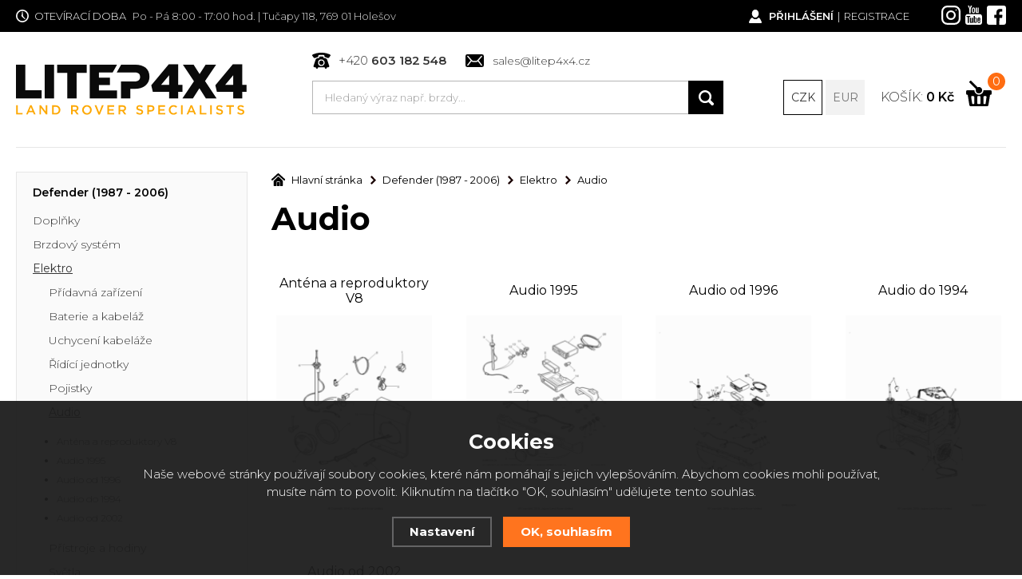

--- FILE ---
content_type: text/html; charset=utf-8
request_url: https://www.litep4x4.cz/defender07-defender-elektro-audio/
body_size: 86904
content:
<!DOCTYPE html>
<html xmlns="http://www.w3.org/1999/xhtml">
   <head>
  <meta charset="utf-8" />
    <meta name="viewport" content="width=device-width, initial-scale=1.0, minimum-scale=1.0, maximum-scale=1.0, user-scalable=no" /> 
  <meta name="robots" content="index, follow" /><link rel="canonical" href="https://www.litep4x4.cz/defender07-defender-elektro-audio/" />  <meta name="author" content="Shopion.cz" lang="cs" />
  <link rel="stylesheet" type="text/css" href="/css/screen.css?v=1762954890" />
  <link rel="stylesheet" href="/css/main.css?v=1762954890" />
  <link rel="stylesheet" href="/css/font.css?v=1" />
  <link rel="stylesheet" href="/css/inputs/radio_checkbox.css?v=1762954890">  
    <link rel="icon" href="/userfiles/tmp/favicon.ico" type="image/x-icon"><script type='text/javascript' src='/scripts/ajax_validator/messages_front.js?v=1'></script>
  <script type="text/javascript" src="/js/jquery.js"></script>
  <script type="text/javascript" src="/scripts/funkce.js?v=1"></script>
  <script type="text/javascript" src="/scripts/funkce_detail.js?v=1"></script>  
  <script type='text/javascript' src='/scripts/search.js?v=1'></script>
  
  <title>Audio | Elektro - Litep4x4.cz</title>
  <meta name="description" content='Specializujeme se na prodej náhradních dílů a příslušenství pro vozy Land Rover a Range Rover. Široký sortiment, rychlé dodání.' />
  <meta name="keywords" content='Offroad, land rover, range rover, land rover díly, land rover náhradní díly, land rover parts, britpart, allmakes, bearmach, vrakoviště, land rover vrakoviště, Náhradní díly, Offroad, 4x4, doplňky, Land rover, Land rover díly, defender, Discovery, freelander, range rover, levné díly, series, Náhradní díly Land Rover, Náhradní díly Range Rover, Originální díly Land Rover, Aftermarket díly Range Rover, Náhradní díly pro terénní vozy, Servis Land Rover, Náhradní díly pro SUV, Příslušenství Land Rover, Autodíly Range Rover, Náhradní díly pro Discovery / Defender / Freelander, Náhradní díly Land Rover, Náhradní díly Range Rover, Originální díly Land Rover, Aftermarket díly Range Rover, Náhradní díly pro terénní vozy, Servis Land Rover, Náhradní díly pro SUV, Příslušenství Land Rover, Autodíly Range Rover, Náhradní díly pro Discovery / Defender / Freelander, 	•	Brzdové destičky Land Rover, Tlumiče Range Rover, Filtry Land Rover, Spojky Range Rover, Nárazníky Land Rover, Světla Range Rover, Turbo Land Rover, Ložiska Range Rover, Snímače ABS, Motorové díly Land Rover, Land Rover díly Česká republika, Náhradní díly Land Rover Praha, Náhradní díly Range Rover Brno, Servis Land Rover Ostrava, Prodej náhradních dílů Land Rover, Servis a opravy Land Rover, Autodíly pro Land Rover na skladě, Rychlé dodání dílů Range Rover, Specializovaný prodejce Land Rover, Montáž dílů Range Rover, Nejlepší náhradní díly pro Range Rover, Jaké díly pasují na Land Rover Discovery, Levné náhradní díly Range Rover Evoque, Alternativy k originálním dílům Land Rover' />
<script type='text/javascript' src='/scripts/ajax.js'></script>  <!-- Global site tag (gtag.js) - Google Analytics -->
  <script async src="https://www.googletagmanager.com/gtag/js?id=UA-203963024-1"></script>
  <script>
    window.dataLayer = window.dataLayer || [];
    function gtag(){dataLayer.push(arguments);}
    gtag('js', new Date());
    gtag('consent', 'default', {
      
      'ad_storage': 'denied',
      'analytics_storage': 'denied',
      "ad_personalization":"denied",
      "ad_user_data":"denied",
      'personalization_storage': 'denied'
    });
    gtag('config', 'UA-203963024-1', { cookie_flags: 'SameSite=None;Secure'});
    
  </script></head>
<body>
<div class="top-line sb-slide">
    <div class="layout-center">
        <div class="socials">
            <a class="blank" href="https://www.instagram.com/litep4x4/"><img src="/images/svg/instagram-hlavicka.svg" alt="" /></a>
            <a class="blank" href="https://www.youtube.com/channel/UC7Iy02kCk9tG74xlYh-W1Rw"><img src="/images/svg/youtube-hlavicka.svg" alt="" /></a>
            <a class="blank" href="https://www.facebook.com/litep4x4/"><img src="/images/svg/facebook-hlavicka.svg" alt="" /></a>
        </div>
        <div class="account upper">
            <a href="javascript:;" onclick="$.fancybox.close();" data-fancybox data-type="ajax" data-src="/pages/login_quick.php" class="login">Přihlášení</a> | <a href="/registrace/" class="reg">Registrace</a>        </div>
        <div class="opening"><img src="/images/svg/oteviraci-doba.svg" alt="" /><span class="upper">Otevírací doba</span>
          Po - Pá 8:00 - 17:00 hod. | Tučapy 118, 769 01 Holešov          </div>
    </div>
</div>  
    <div class="header-wrap " id="top">
        <header id="header" class="sb-slide">
            <div class="layout-center">
                <div class="middle-box">
                    <div class="table-container">
                        <div class="col logo">
                            <a href="/"><img src="/images/svg/logo.svg" alt="" /></a>
                        </div>
                        <div class="col search">
                            <div class="quick-contact">
                                <a href="tel:+420603182548" class="tel">+420 <strong>603 182 548</strong></a>
                                <a href="mailto:sales@litep4x4.cz" class="mail">sales@litep4x4.cz</a>
                            </div>
                          
                          <form method="get" action="/vyhledavani/" id="search">
                            
                            <div><div class="naseptavac-wrap">
                                    <div id="naseptavacDiv" style="visibility: hidden;"></div>
                                </div><input type="text" name="phrase" id="inp-search" placeholder="Hledaný výraz např. brzdy..." /><button type="submit" class="btn"></button></div>
                            
                          </form>

                        </div>
                        <div class="col lang">
                             <a href="?mena=czk" class="current">CZK</a>
                             <a href="?mena=eur">EUR</a>
                        </div>
                                                <div class="col basket-info">
                            <div class="wrap">
                              <div class="price-wrap"><a href="/nakupni-kosik/" class="price"><span class="upper">Košík</span>: <strong id="basket_cena">0 Kč</strong></a></div>
                                <div class="basket">
                                    <a href="/nakupni-kosik/"><span id="basket_pocet">0</span></a>
                                </div>
                            </div>
                        </div>
                        <div class="col mobile">
                            <a href="#" class="sb-toggle-right mobile-menu"><img src="/images/menu-mobile.png" alt="#" /></a>
                        </div>
                    </div>
                </div>
            </div>
        </header>
    </div>
 
  <div id="sb-site" class="web-page">
  <div id="cover">
  <section class="top">  
  <div class="layout-center">
  <div id="main">
  <div id="content">
<div class="breadcrumbs"><ul itemscope itemtype="http://schema.org/BreadcrumbList">
      <li itemprop="itemListElement" itemscope itemtype="http://schema.org/ListItem">
      <a itemprop="item" href="/" title="Litep4x4.cz"><img src="/images/svg/domu.svg" alt="" />Hlavní stránka</a>
      <meta itemprop="position" content="1" /></li>
          <li itemprop="itemListElement" itemscope itemtype="http://schema.org/ListItem"><a itemprop="item" class="normal" title="Defender (1987 - 2006)" href="/defender-old/"><span itemprop="name">Defender (1987 - 2006)</span></a><meta itemprop="position" content="2" /></li>
          <li itemprop="itemListElement" itemscope itemtype="http://schema.org/ListItem"><a itemprop="item" class="normal" title="Elektro" href="/defender-elektro/"><span itemprop="name">Elektro</span></a><meta itemprop="position" content="3" /></li>
          <li>Audio</li></ul></div><div class="clear-x"></div>  
  
  
  
  <div class="navigace_back"><h1>Audio</h1>
  </div><div class="categories"><div class="item">
                              <div class="wrap">
                                  <h3><a href="/defender07-defender-elektro-defender07-defender-elektro-audio-antena-a-reproduktory-v8/">Anténa a reproduktory V8</a></h3><a href="/defender07-defender-elektro-defender07-defender-elektro-audio-antena-a-reproduktory-v8/" class="image"><img src="/gallery/subsubsubcategories/303.jpg" alt="" /></a>
                                  
                              </div>
                          </div><div class="item">
                              <div class="wrap">
                                  <h3><a href="/defender07-defender-elektro-defender07-defender-elektro-audio-audio-1995/">Audio 1995</a></h3><a href="/defender07-defender-elektro-defender07-defender-elektro-audio-audio-1995/" class="image"><img src="/gallery/subsubsubcategories/304.jpg" alt="" /></a>
                                  
                              </div>
                          </div><div class="item">
                              <div class="wrap">
                                  <h3><a href="/defender07-defender-elektro-defender07-defender-elektro-audio-audio-od-1996/">Audio od 1996</a></h3><a href="/defender07-defender-elektro-defender07-defender-elektro-audio-audio-od-1996/" class="image"><img src="/gallery/subsubsubcategories/305.jpg" alt="" /></a>
                                  
                              </div>
                          </div><div class="item">
                              <div class="wrap">
                                  <h3><a href="/defender07-defender-elektro-defender07-defender-elektro-audio-audio-do-1994/">Audio do 1994</a></h3><a href="/defender07-defender-elektro-defender07-defender-elektro-audio-audio-do-1994/" class="image"><img src="/gallery/subsubsubcategories/306.jpg" alt="" /></a>
                                  
                              </div>
                          </div><div class="item">
                              <div class="wrap">
                                  <h3><a href="/defender07-defender-elektro-defender07-defender-elektro-audio-audio-od-2002/">Audio od 2002</a></h3><a href="/defender07-defender-elektro-defender07-defender-elektro-audio-audio-od-2002/" class="image"><img src="/gallery/subsubsubcategories/307.jpg" alt="" /></a>
                                  
                              </div>
                          </div><div class="clear-x"></div></div><div class="clear-x"></div><form method="get" action="" id="paging3"><script type="text/javascript">
    function moveFiltrProd() {
      if ($("#filtr_box_prod").css("display") == "block") {
        $("#filtr_box_prod").css("display", "block");    
        if (xmlHttp.readyState == 4 || xmlHttp.readyState == 0) {xmlHttp.open("GET", "/pages/exec_cookie.php?name=filtr_prod&value=1", true);xmlHttp.send(null);}
        $("#filtr_msg_prod").html("Ukrýt značky");
      }
      else {
        $("#filtr_box_prod").css("display", "none");
        if (xmlHttp.readyState == 4 || xmlHttp.readyState == 0) {xmlHttp.open("GET", "/pages/exec_cookie.php?name=filtr_prod&value=2", true);xmlHttp.send(null);}
        $("#filtr_msg_prod").html("Zobrazit značky");
      }
    }
    $(document).ready(function(){
      $("#filtr_msg_prod").click(function(){
        if ($("#filtr_box_prod").css("display") == "block")
          $("#filtr_box_prod").fadeToggle('500', moveFiltrProd);
        else
          $("#filtr_box_prod").slideToggle('500', moveFiltrProd);
      });
    }); 
    function moveFiltr() {
      if ($("#filtr_box").css("display") == "block") {
        $("#filtr_box").css("display", "block");    
        if (xmlHttp.readyState == 4 || xmlHttp.readyState == 0) {xmlHttp.open("GET", "/pages/exec_cookie.php?name=filtr&value=1", true);xmlHttp.send(null);}
        $("#filtr_msg").html("Ukrýt parametry");
      }
      else {
        $("#filtr_box").css("display", "none");
        if (xmlHttp.readyState == 4 || xmlHttp.readyState == 0) {xmlHttp.open("GET", "/pages/exec_cookie.php?name=filtr&value=2", true);xmlHttp.send(null);}
        $("#filtr_msg").html("Zobrazit parametry");
      }
    }
    $(document).ready(function(){
      $("#filtr_msg").click(function(){
        if ($("#filtr_box").css("display") == "block")
          $("#filtr_box").fadeToggle('500', moveFiltr);
        else
          $("#filtr_box").slideToggle('500', moveFiltr);
      });
    }); 
    </script><div id="paging_header"><p class="paging_header_left"><!--<input type="radio" class="regular-radio etype" name="etype" value="0" id="etype-1" checked="checked"><label class="width_auto" for="etype-1">obrázky</label> 
    <input type="radio" class="regular-radio etype" name="etype" value="2" id="etype-2"><label class="width_auto" for="etype-2">seznam</label>-->
    <input class="noborder regular-radio" type="checkbox" id="estock" name="estock" value="1"  /> <label for="estock" class="width_auto">pouze skladem</label></p><p class="paging_header_right"><span class="header_box_title"> 
    Na stránku: </span><select style="width:70px" name="epage" id="epage">
    <option value="24">24</option>
    <option value="48">48</option>
    <option value="72">72</option>
    </select> | <span class="header_box_title">Řadit dle: </span><select name="razeni" id="razeni">
    <option value="" selected="selected">doporučeně</option>
    <option value="p_name">názvu</option>
    <option value="price">nejlevnějšího</option>
    <option value="price2">nejdražšího</option>
    <option value="p_orders">nejprodávanější</option>
    <option value="p_hits">nejprohlíženější</option>
    </select><input name="CSRFtoken" type="hidden" value="518774d42dfca46c1d31358bed57b9bd5aee4885bd0b789543a09118fdd96a3c" /></p>
    <!--<p id="show_total_count" class="paging_header_left">Zobrazeno záznamů 1 - 8 z celkem <strong>8</strong></p>-->
    <div class="clear"></div></div><div class="clear"></div></form><form method="post" action="" id="paging"><div class="list"></div><div id="ajax_image_loader"></div><span>
    <input type="hidden" name="cpage" id="cpage" value="0" />
    <input type="hidden" name="nextpage" id="nextpage" value="0" />
    <input type="hidden" name="categoryid" id="categoryid" value="34" />
    <input type="hidden" name="subcategoryid" id="subcategoryid" value="86" />
    <input type="hidden" name="subsubcategoryid" id="subsubcategoryid" value="1255" />
    <input type="hidden" name="subsubsubcategoryid" id="subsubsubcategoryid" value="0" />
    <input type="hidden" name="cphrase" id="cphrase" value="" />
    <input type="hidden" name="list_brand" id="list_brand" value="0" />
    <input type="hidden" name="list_label" id="list_label" value="0" />
    <input type="hidden" name="base_products" value="0" />
    <input type="hidden" name="sestava" value="0" />
    <input name="CSRFtoken" type="hidden" value="518774d42dfca46c1d31358bed57b9bd5aee4885bd0b789543a09118fdd96a3c" />
    </span><div id="ajax_placeholder"><div class="products"><div class="item"><div class="border">
          <div class="wrap"><div class="image-box">
              <a class="image" title='Příchytka' href="/cza4705l-prichytka/"><img src="/gallery/products/thumbs/cza4705l-prichytka.jpg" class="noborder" alt='Příchytka' /></a>
            </div><h3><a title='Příchytka' href="/cza4705l-prichytka/">CZA4705L - Příchytka</a></h3><div class="info-box">
                                                <div class="price"><strong>19,83 Kč</strong></div>
                                                <div class="dph">24 Kč s DPH</div>
                                            </div>
                                            <div class="button-wrap"><button  onclick="$.fancybox.close();" data-fancybox data-type="ajax" data-src="/kosik/2941-0-1/" class="button v4 upper" type="submit">Do košíku</button></div>

            </div></div>
          </div><div class="item"><div class="border">
          <div class="wrap"><div class="image-box">
              <a class="image" title='Matice M8' href="/fn108046-matice-m8/"><img src="/gallery/products/thumbs/fn108046-matice-m8.jpg" class="noborder" alt='Matice M8' /></a>
            </div><h3><a title='Matice M8' href="/fn108046-matice-m8/">FN108046 - Matice M8</a></h3><div class="info-box">
                                                <div class="price"><strong>13,22 Kč</strong></div>
                                                <div class="dph">16 Kč s DPH</div>
                                            </div>
                                            <div class="button-wrap"><button  onclick="$.fancybox.close();" data-fancybox data-type="ajax" data-src="/kosik/11932-0-1/" class="button v4 upper" type="submit">Do košíku</button></div>

            </div></div>
          </div><div class="item"><div class="border">
          <div class="wrap"><div class="image-box">
              <a class="image" title='Teleskopická anténa' href="/lr030590-teleskopicka-antena/"><img src="/gallery/products/thumbs/lr030590-teleskopicka-antena.JPG" class="noborder" alt='Teleskopická anténa' /></a>
            </div><h3><a title='Teleskopická anténa' href="/lr030590-teleskopicka-antena/">LR030590 - Teleskopická anténa</a></h3><div class="info-box">
                                                <div class="price"><strong>1 185,12 Kč</strong></div>
                                                <div class="dph">1 434 Kč s DPH</div>
                                            </div>
                                            <div class="button-wrap"><button  onclick="$.fancybox.close();" data-fancybox data-type="ajax" data-src="/kosik/4684-0-1/" class="button v4 upper" type="submit">Do košíku</button></div>

            </div></div>
          </div><div class="item"><div class="border">
          <div class="wrap"><div class="image-box">
              <a class="image" title='Příchytka palubní desky' href="/afu1897-prichytka-palubni-desky/"><img src="/gallery/products/thumbs/afu1897-prichytka-palubni-desky.JPG" class="noborder" alt='Příchytka palubní desky' /></a>
            </div><h3><a title='Příchytka palubní desky' href="/afu1897-prichytka-palubni-desky/">AFU1897 - Příchytka palubní desky</a></h3><div class="info-box">
                                                <div class="price"><strong>38,84 Kč</strong></div>
                                                <div class="dph">47 Kč s DPH</div>
                                            </div>
                                            <div class="button-wrap"><button  onclick="$.fancybox.close();" data-fancybox data-type="ajax" data-src="/kosik/11092-0-1/" class="button v4 upper" type="submit">Do košíku</button></div>

            </div></div>
          </div><div class="item"><div class="border">
          <div class="wrap"><div class="image-box">
              <a class="image" title='Vrut' href="/av608081-vrut/"><img src="/userfiles/tmp/eshop-neni-fotografie.jpg" class="noborder" alt="Litep4x4.cz" /></a>
            </div><h3><a title='Vrut' href="/av608081-vrut/">AV608081 - Vrut</a></h3><div class="info-box">
                                                <div class="price"><strong>17,36 Kč</strong></div>
                                                <div class="dph">21 Kč s DPH</div>
                                            </div>
                                            <div class="button-wrap"><button  onclick="$.fancybox.close();" data-fancybox data-type="ajax" data-src="/kosik/12035-0-1/" class="button v4 upper" type="submit">Do košíku</button></div>

            </div></div>
          </div><div class="item"><div class="border">
          <div class="wrap"><div class="image-box">
              <a class="image" title='Klip kabeláže' href="/afu1090l-klip-kabelaze/"><img src="/gallery/products/thumbs/9060.jpg" class="noborder" alt='Klip kabeláže' /></a>
            </div><h3><a title='Klip kabeláže' href="/afu1090l-klip-kabelaze/">AFU1090L - Klip kabeláže</a></h3><div class="info-box">
                                                <div class="price"><strong>9,92 Kč</strong></div>
                                                <div class="dph">12 Kč s DPH</div>
                                            </div>
                                            <div class="button-wrap"><button  onclick="$.fancybox.close();" data-fancybox data-type="ajax" data-src="/kosik/5821-0-1/" class="button v4 upper" type="submit">Do košíku</button></div>

            </div></div>
          </div><div class="item"><div class="border">
          <div class="wrap"><div class="image-box">
              <a class="image" title='Plastová příchytka' href="/rtc3745-plastova-prichytka/"><img src="/gallery/products/thumbs/9066.jpg" class="noborder" alt='Plastová příchytka' /></a>
            </div><h3><a title='Plastová příchytka' href="/rtc3745-plastova-prichytka/">RTC3745 - Plastová příchytka</a></h3><div class="info-box">
                                                <div class="price"><strong>14,05 Kč</strong></div>
                                                <div class="dph">17 Kč s DPH</div>
                                            </div>
                                            <div class="button-wrap"><button  onclick="$.fancybox.close();" data-fancybox data-type="ajax" data-src="/kosik/5826-0-1/" class="button v4 upper" type="submit">Do košíku</button></div>

            </div></div>
          </div><div class="item"><div class="border">
          <div class="wrap"><div class="image-box">
              <a class="image" title='Šroub' href="/ab614061l-sroub/"><img src="/gallery/products/thumbs/ab614061l-sroub.jpg" class="noborder" alt='Šroub' /></a>
            </div><h3><a title='Šroub' href="/ab614061l-sroub/">AB614061L - Šroub</a></h3><div class="info-box">
                                                <div class="price"><strong>9,09 Kč</strong></div>
                                                <div class="dph">11 Kč s DPH</div>
                                            </div>
                                            <div class="button-wrap"><button  onclick="$.fancybox.close();" data-fancybox data-type="ajax" data-src="/kosik/6352-0-1/" class="button v4 upper" type="submit">Do košíku</button></div>

            </div></div>
          </div><div class="clear-x"></div></div><div class="clear-x"></div></div></form><div id="paging_noajax"></div><div class="clear"></div>
</div>
<div id="aside">
  
  
 
  
  
  
	<div class="main-menu">
  <ul class="main-menu">
  <li class="current">
      <a href="/defender-old/" title='Defender (1987 - 2006)'>Defender (1987 - 2006)</a><ul><li><a class="nochoosed" href="/defender-doplnky/" title='Doplňky'>Doplňky<span></span></a><ul style="display:none"><li><a class="nochoosed s" href="/defender-doplnky-bowler-motosport/" title='Bowler Motosport'>Bowler Motosport<span></span></a><li><a class="nochoosed s" href="/defender-doplnky-britpart-xs/" title='Britpart XS'>Britpart XS<span></span></a><li><a class="nochoosed s" href="/defender-doplnky-cd-a-dvd/" title='CD a DVD'>CD a DVD<span></span></a><li><a class="nochoosed s" href="/defender-doplnky-diagnostika/" title='Diagnostika'>Diagnostika<span></span></a><li><a class="nochoosed s" href="/defender-doplnky-drzaky-rezervniho-kola/" title='Držáky rezervního kola'>Držáky rezervního kola<span></span></a><li><a class="nochoosed s" href="/defender-doplnky-exterier/" title='Exterier'>Exterier<span></span></a><ul class="mini" style="display:none"><li><a class="nochoosed t" href="/mrizky-chladice-a-ramecky-svetel/" title='Mřížky chladiče a rámečky světel'>Mřížky chladiče a rámečky světel<span></span></a></li></ul><li><a class="nochoosed s" href="/defender-doplnky-interier/" title='Interiér'>Interiér<span></span></a><li><a class="nochoosed s" href="/defender-doplnky-kahn/" title='KAHN'>KAHN<span></span></a><li><a class="nochoosed s" href="/defender-doplnky-kbx-facelift/" title='KBX Facelift'>KBX Facelift<span></span></a><li><a class="nochoosed s" href="/defender-doplnky-kryty-karoserie/" title='Kryty karoserie'>Kryty karoserie<span></span></a><li><a class="nochoosed s" href="/defender-doplnky-krytovani-podvozku/" title='Krytování podvozku'>Krytování podvozku<span></span></a><li><a class="nochoosed s" href="/defender-doplnky-narazniky-a-prahy/" title='Nárazníky a prahy'>Nárazníky a prahy<span></span></a><li><a class="nochoosed s" href="/defender-doplnky-ochrana-svetel/" title='Ochrana světel'>Ochrana světel<span></span></a><li><a class="nochoosed s" href="/defender-doplnky-raptor-u-pol/" title='Raptor U-POL'>Raptor U-POL<span></span></a><li><a class="nochoosed s" href="/defender-doplnky-roll-cage/" title='Roll Cage'>Roll Cage<span></span></a><li><a class="nochoosed s" href="/defender-doplnky-stresni-nosice/" title='Střešní nosiče'>Střešní nosiče<span></span></a><li><a class="nochoosed s" href="/defender-doplnky-snorchl/" title='Šnorchl'>Šnorchl<span></span></a><li><a class="nochoosed s" href="/defender-doplnky-tazne-zarizeni/" title='Tažné zařízení'>Tažné zařízení<span></span></a><li><a class="nochoosed s" href="/defender-doplnky-volanty-momo/" title='Volanty MOMO'>Volanty MOMO<span></span></a><li><a class="nochoosed s" href="/def-dynamat-xtreme/" title='Dynamat Xtreme'>Dynamat Xtreme<span></span></a><li><a class="nochoosed s" href="/terrafirma-projekt/" title='Terrafirma projekt'>Terrafirma projekt<span></span></a></li></ul></li><li><a class="nochoosed" href="/defender-brzdy/" title='Brzdový systém'>Brzdový systém<span></span></a><ul style="display:none"><li><a class="nochoosed s" href="/defender-brzdy1-abs1/" title='ABS, brzdový válec'>ABS, brzdový válec<span></span></a><ul class="mini" style="display:none"><li><a class="nochoosed t" href="/defender-abs-modulator/" title='ABS modulátor'>ABS modulátor<span></span></a></li><li><a class="nochoosed t" href="/def-hlavni-brzdovy-valec-a-abs/" title='Hlavní brzdový válec, ABS'>Hlavní brzdový válec, ABS<span></span></a></li><li><a class="nochoosed t" href="/def-hlavni-brzdovy-valec-bez-abs-do-1991/" title='Hlavní brzdový válec, bez ABS, do 1991'>Hlavní brzdový válec, bez ABS, do 1991<span></span></a></li><li><a class="nochoosed t" href="/def-hlavni-brzdovy-valec-bez-abs-od-1992/" title='Hlavní brzdový válec, bez ABS, od 1992'>Hlavní brzdový válec, bez ABS, od 1992<span></span></a></li></ul><li><a class="nochoosed s" href="/def-predni-a-zadni-brzdy/" title='Přední a zadní brzdy'>Přední a zadní brzdy<span></span></a><ul class="mini" style="display:none"><li><a class="nochoosed t" href="/def-predni-brzdy/" title='Přední brzdy'>Přední brzdy<span></span></a></li><li><a class="nochoosed t" href="/zadni-brzdy-kotouce-defender-abs/" title='Zadní brzdy, kotouče (ABS)'>Zadní brzdy, kotouče (ABS)<span></span></a></li><li><a class="nochoosed t" href="/defender-zadni-brzdy-kotouce-bez-abs/" title='Zadní brzdy, kotouče (bez ABS)'>Zadní brzdy, kotouče (bez ABS)<span></span></a></li><li><a class="nochoosed t" href="/defender-zadni-bubnove-brzdy/" title='Zadní bubnové brzdy'>Zadní bubnové brzdy<span></span></a></li></ul><li><a class="nochoosed s" href="/defender-brzdy1-rucni-brzda/" title='Ruční brzda'>Ruční brzda<span></span></a><ul class="mini" style="display:none"><li><a class="nochoosed t" href="/lanovod-rucni-brzdy-1/" title='Lanovod ruční brzdy'>Lanovod ruční brzdy<span></span></a></li><li><a class="nochoosed t" href="/paka-rucni-brzdy1/" title='Páka ruční brzdy'>Páka ruční brzdy<span></span></a></li><li><a class="nochoosed t" href="/defender-buben-ovladani-kabelem/" title='Buben, ovládání kabelem'>Buben, ovládání kabelem<span></span></a></li><li><a class="nochoosed t" href="/defender-buben-ovladani-tahlem/" title='Buben, ovládání táhlem'>Buben, ovládání táhlem<span></span></a></li><li><a class="nochoosed t" href="/defender-konverzni-sada/" title='Konverzní sada'>Konverzní sada<span></span></a></li></ul><li><a class="nochoosed s" href="/defender07-defender-brzdy-hadice-a-trubky/" title='Hadice a trubky'>Hadice a trubky<span></span></a><ul class="mini" style="display:none"><li><a class="nochoosed t" href="/defender-trubky-predni-brzdy-abs/" title='Přední brzdy (ABS)'>Přední brzdy (ABS)<span></span></a></li><li><a class="nochoosed t" href="/defender-predni-brzdy-brzdovy-ventil-bez-abs/" title='Přední brzdy, brzdový ventil (bez ABS)'>Přední brzdy, brzdový ventil (bez ABS)<span></span></a></li><li><a class="nochoosed t" href="/defender-predni-brzdy-bez-br-ventilu-bez-abs/" title='Přední brzdy, bez br. ventilu (bez ABS)'>Přední brzdy, bez br. ventilu (bez ABS)<span></span></a></li><li><a class="nochoosed t" href="/defender-predni-brzdy-zadni-bubny-91-93-bez-abs/" title='Přední brzdy, zadní bubny, 91-93 (bez ABS)'>Přední brzdy, zadní bubny, 91-93 (bez ABS)<span></span></a></li><li><a class="nochoosed t" href="/defender-predni-d90-zadni-bubny-do-91-bez-abs/" title='Přední D90, zadní bubny, do 91 (bez ABS)'>Přední D90, zadní bubny, do 91 (bez ABS)<span></span></a></li><li><a class="nochoosed t" href="/defender-predni-d110-130-zadni-bubny-do-91-bez-abs/" title='Přední D110/130, zadní bubny, do 91 (bez ABS)'>Přední D110/130, zadní bubny, do 91 (bez ABS)<span></span></a></li><li><a class="nochoosed t" href="/defender-zadni-brzdy-abs/" title='Zadní brzdy (ABS)'>Zadní brzdy (ABS)<span></span></a></li><li><a class="nochoosed t" href="/defender-zadni-kotoucove-brzdy-bez-abs/" title='Zadní kotoučové brzdy (bez ABS)'>Zadní kotoučové brzdy (bez ABS)<span></span></a></li><li><a class="nochoosed t" href="/defender-zadni-brzdy-bez-abs/" title='Zadní brzdy (bez ABS)'>Zadní brzdy (bez ABS)<span></span></a></li><li><a class="nochoosed t" href="/defender-vakuove-hadice-do-1984/" title='Vakuové hadice, do 1984'>Vakuové hadice, do 1984<span></span></a></li><li><a class="nochoosed t" href="/defender-vakuove-hadice-od-1984/" title='Vakuové hadice, od 1984'>Vakuové hadice, od 1984<span></span></a></li></ul></li></ul></li><li><a class="choosed" href="/defender-elektro/" title='Elektro'>Elektro<span></span></a><ul><li><a class="nochoosed s" href="/defender07-defender-elektro-pridavna-zarizeni/" title='Přídavná zařízení'>Přídavná zařízení<span></span></a><ul class="mini" style="display:none"><li><a class="nochoosed t" href="/defender07-defender-elektro-defender07-defender-elektro-pridavna-zarizeni-cidla-abs/" title='Čidla ABS'>Čidla ABS<span></span></a></li><li><a class="nochoosed t" href="/defender07-defender-elektro-defender07-defender-elektro-pridavna-zarizeni-alarm/" title='Alarm'>Alarm<span></span></a></li><li><a class="nochoosed t" href="/defender07-defender-elektro-defender07-defender-elektro-pridavna-zarizeni-drzak-konektoru-diagnostiky/" title='Držák konektoru diagnostiky'>Držák konektoru diagnostiky<span></span></a></li><li><a class="nochoosed t" href="/defender07-defender-elektro-defender07-defender-elektro-pridavna-zarizeni-zapalovac/" title='Zapalovač'>Zapalovač<span></span></a></li><li><a class="nochoosed t" href="/defender07-defender-elektro-defender07-defender-elektro-pridavna-zarizeni-klakson-od-1993-klima/" title='Klakson od 1993 (klima)'>Klakson od 1993 (klima)<span></span></a></li><li><a class="nochoosed t" href="/defender07-defender-elektro-defender07-defender-elektro-pridavna-zarizeni-klakson-od-1993-bez-klimy/" title='Klakson od 1993 (bez klimy)'>Klakson od 1993 (bez klimy)<span></span></a></li><li><a class="nochoosed t" href="/defender07-defender-elektro-defender07-defender-elektro-pridavna-zarizeni-klakson-do-1992/" title='Klakson do 1992'>Klakson do 1992<span></span></a></li><li><a class="nochoosed t" href="/defender07-defender-elektro-defender07-defender-elektro-pridavna-zarizeni-nahon-rychlomeru/" title='Náhon rychloměru'>Náhon rychloměru<span></span></a></li><li><a class="nochoosed t" href="/defender07-defender-elektro-defender07-defender-elektro-pridavna-zarizeni-prevodnik-nahonu-tachometru/" title='Převodník náhonu tachometru'>Převodník náhonu tachometru<span></span></a></li></ul><li><a class="nochoosed s" href="/baterie-a-kabelaz/" title='Baterie a kabeláž'>Baterie a kabeláž<span></span></a><ul class="mini" style="display:none"><li><a class="nochoosed t" href="/kabelaz-baterie/" title='Kabeláž baterie'>Kabeláž baterie<span></span></a></li><li><a class="nochoosed t" href="/drzak-baterie/" title='Držák baterie'>Držák baterie<span></span></a></li><li><a class="nochoosed t" href="/odpojovac-baterie-q/" title='Odpojovač baterie'>Odpojovač baterie<span></span></a></li><li><a class="nochoosed t" href="/baterie-do-1995/" title='Baterie do 1995'>Baterie do 1995<span></span></a></li><li><a class="nochoosed t" href="/baterie-od-1995/" title='Baterie od 1995'>Baterie od 1995<span></span></a></li><li><a class="nochoosed t" href="/kabelaz-ramu/" title='Kabeláž rámu'>Kabeláž rámu<span></span></a></li><li><a class="nochoosed t" href="/kabelaz-prednich-dveri/" title='Kabeláž předních dveří'>Kabeláž předních dveří<span></span></a></li><li><a class="nochoosed t" href="/kabelaz-zadnich-dveri/" title='Kabeláž zadních dveří'>Kabeláž zadních dveří<span></span></a></li><li><a class="nochoosed t" href="/kabelaz-motoru-td5/" title='Kabeláž motoru Td5'>Kabeláž motoru Td5<span></span></a></li><li><a class="nochoosed t" href="/kabelaz-v-blatniku/" title='Kabeláž v blatníku'>Kabeláž v blatníku<span></span></a></li><li><a class="nochoosed t" href="/kabelaz-palivove-nadrze/" title='Kabeláž palivové nádrže'>Kabeláž palivové nádrže<span></span></a></li><li><a class="nochoosed t" href="/kabelaz-pristroju-do-1994/" title='Kabeláž přístrojů do 1994'>Kabeláž přístrojů do 1994<span></span></a></li><li><a class="nochoosed t" href="/kabelaz-pristroju-od-1995/" title='Kabeláž přístrojů od 1995'>Kabeláž přístrojů od 1995<span></span></a></li><li><a class="nochoosed t" href="/hlavni-kabelovy-svazek/" title='Hlavní kabelový svazek'>Hlavní kabelový svazek<span></span></a></li><li><a class="nochoosed t" href="/kabelaz-patych-dveri/" title='Kabeláž pátých dveří'>Kabeláž pátých dveří<span></span></a></li></ul><li><a class="nochoosed s" href="/defender07-defender-elektro-uchyceni-kabelaze/" title='Uchycení kabeláže'>Uchycení kabeláže<span></span></a><ul class="mini" style="display:none"><li><a class="nochoosed t" href="/defender07-defender-elektro-defender07-defender-elektro-uchyceni-kabelaze-kabelove-klipy/" title='Kabelové klipy'>Kabelové klipy<span></span></a></li><li><a class="nochoosed t" href="/defender07-defender-elektro-defender07-defender-elektro-uchyceni-kabelaze-drzaky/" title='Držáky'>Držáky<span></span></a></li><li><a class="nochoosed t" href="/defender07-defender-elektro-defender07-defender-elektro-uchyceni-kabelaze-vazaci-pasky/" title='Vázací pásky'>Vázací pásky<span></span></a></li><li><a class="nochoosed t" href="/defender07-defender-elektro-defender07-defender-elektro-uchyceni-kabelaze-kolebkove-prichytky/" title='Stahovací pásky'>Stahovací pásky<span></span></a></li><li><a class="nochoosed t" href="/defender07-defender-elektro-defender07-defender-elektro-uchyceni-kabelaze-klipy/" title='Klipy'>Klipy<span></span></a></li><li><a class="nochoosed t" href="/defender07-defender-elektro-defender07-defender-elektro-uchyceni-kabelaze-pruchodky/" title='Průchodky'>Průchodky<span></span></a></li><li><a class="nochoosed t" href="/defender07-defender-elektro-defender07-defender-elektro-uchyceni-kabelaze-prichytky/" title='Příchytky'>Příchytky<span></span></a></li></ul><li><a class="nochoosed s" href="/defender07-defender-elektro-ridici-jednotky/" title='Řídící jednotky'>Řídící jednotky<span></span></a><ul class="mini" style="display:none"><li><a class="nochoosed t" href="/defender07-defender-elektro-defender07-defender-elektro-ridici-jednotky-ecu-abs-system/" title='ECU ABS systém'>ECU ABS systém<span></span></a></li><li><a class="nochoosed t" href="/defender07-defender-elektro-defender07-defender-elektro-ridici-jednotky-ecu-egr/" title='ECU EGR'>ECU EGR<span></span></a></li><li><a class="nochoosed t" href="/defender07-defender-elektro-defender07-defender-elektro-ridici-jednotky-hlavni-ridici-jednotka/" title='Hlavní řídící jednotka'>Hlavní řídící jednotka<span></span></a></li></ul><li><a class="nochoosed s" href="/defender-elektro-pojistky/" title='Pojistky'>Pojistky<span></span></a><ul class="mini" style="display:none"><li><a class="nochoosed t" href="/defender07-defender-elektro-defender-elektro-pojistky-pod-kapotou/" title='Pod kapotou'>Pod kapotou<span></span></a></li><li><a class="nochoosed t" href="/defender07-defender-elektro-defender-elektro-pojistky-pod-sedadlem-od-1999/" title='Pod sedadlem od 1999'>Pod sedadlem od 1999<span></span></a></li></ul><li><a class="choosed s" href="/defender07-defender-elektro-audio/" title='Audio'>Audio<span></span></a><ul class="mini"><li><a class="nochoosed t" href="/defender07-defender-elektro-defender07-defender-elektro-audio-antena-a-reproduktory-v8/" title='Anténa a reproduktory V8'>Anténa a reproduktory V8<span></span></a></li><li><a class="nochoosed t" href="/defender07-defender-elektro-defender07-defender-elektro-audio-audio-1995/" title='Audio 1995'>Audio 1995<span></span></a></li><li><a class="nochoosed t" href="/defender07-defender-elektro-defender07-defender-elektro-audio-audio-od-1996/" title='Audio od 1996'>Audio od 1996<span></span></a></li><li><a class="nochoosed t" href="/defender07-defender-elektro-defender07-defender-elektro-audio-audio-do-1994/" title='Audio do 1994'>Audio do 1994<span></span></a></li><li><a class="nochoosed t" href="/defender07-defender-elektro-defender07-defender-elektro-audio-audio-od-2002/" title='Audio od 2002'>Audio od 2002<span></span></a></li></ul><li><a class="nochoosed s" href="/defender07-defender-elektro-pristroje-a-hodiny/" title='Přístroje a hodiny'>Přístroje a hodiny<span></span></a><ul class="mini" style="display:none"><li><a class="nochoosed t" href="/defender07-defender-elektro-defender07-defender-elektro-pristroje-a-hodiny-hodiny/" title='Hodiny do 1994'>Hodiny do 1994<span></span></a></li><li><a class="nochoosed t" href="/defender07-defender-elektro-defender07-defender-elektro-pristroje-a-hodiny-pristrojova-deska/" title='Přístrojová deska'>Přístrojová deska<span></span></a></li></ul><li><a class="nochoosed s" href="/defender-elektro-svetla/" title='Světla'>Světla<span></span></a><ul class="mini" style="display:none"><li><a class="nochoosed t" href="/defender07-defender-elektro-defender-elektro-svetla-predni-svetla/" title='Přední světla'>Přední světla<span></span></a></li><li><a class="nochoosed t" href="/defender07-defender-elektro-defender-elektro-svetla-hlavni-svetla-nastaveni-sklonu/" title='Hlavní světla (nastavení sklonu)'>Hlavní světla (nastavení sklonu)<span></span></a></li><li><a class="nochoosed t" href="/defender07-defender-elektro-defender-elektro-svetla-hlavni-svetla/" title='Hlavní světla od 1993'>Hlavní světla od 1993<span></span></a></li><li><a class="nochoosed t" href="/defender07-defender-elektro-defender-elektro-svetla-hlavni-svetla-do-1993/" title='Hlavní světla do 1993'>Hlavní světla do 1993<span></span></a></li><li><a class="nochoosed t" href="/defender07-defender-elektro-defender-elektro-svetla-brzdove-svetlo-patych-dveri/" title='Brzdové světlo pátých dveří'>Brzdové světlo pátých dveří<span></span></a></li><li><a class="nochoosed t" href="/defender07-defender-elektro-defender-elektro-svetla-interierove-svetlo-91-94/" title='Interiérové světlo 91-94'>Interiérové světlo 91-94<span></span></a></li><li><a class="nochoosed t" href="/defender07-defender-elektro-defender-elektro-svetla-interierove-svetlo-od-1995/" title='Interiérové světlo od 1995'>Interiérové světlo od 1995<span></span></a></li><li><a class="nochoosed t" href="/defender07-defender-elektro-defender-elektro-svetla-interierove-svetlo-do-1991/" title='Interiérové světlo do 1991'>Interiérové světlo do 1991<span></span></a></li><li><a class="nochoosed t" href="/defender07-defender-elektro-defender-elektro-svetla-zadni-svetla-od-1995/" title='Zadní světla od 1995'>Zadní světla od 1995<span></span></a></li><li><a class="nochoosed t" href="/defender07-defender-elektro-defender-elektro-svetla-zadni-svetla-do-1994/" title='Zadní světla do 1994'>Zadní světla do 1994<span></span></a></li><li><a class="nochoosed t" href="/defender07-defender-elektro-defender-elektro-svetla-odrazky-mlhovka-a-svetlo-zpatecky/" title='Odrazky, mlhovka a zpátečka od 2001'>Odrazky, mlhovka a zpátečka od 2001<span></span></a></li><li><a class="nochoosed t" href="/defender07-defender-elektro-defender-elektro-svetla-odrazky-mlhovka-a-svetlo-zpatecky-do-2001/" title='Odrazky, mlhovka a zpátečka 95-01'>Odrazky, mlhovka a zpátečka 95-01<span></span></a></li><li><a class="nochoosed t" href="/defender07-defender-elektro-defender-elektro-svetla-odrazky-mlhovka-a-svetlo-zpatecky-do-1994/" title='Odrazky, mlhovka a zpátečka do 1994'>Odrazky, mlhovka a zpátečka do 1994<span></span></a></li><li><a class="nochoosed t" href="/defender07-defender-elektro-defender-elektro-svetla-bocni-smerove-svetlo-od-1995/" title='Boční směrové světlo od 1995'>Boční směrové světlo od 1995<span></span></a></li><li><a class="nochoosed t" href="/defender07-defender-elektro-defender-elektro-svetla-bocni-smerove-svetlo-do-1994/" title='Boční směrové světlo do 1994'>Boční směrové světlo do 1994<span></span></a></li><li><a class="nochoosed t" href="/led-svetla/" title='LED světla'>LED světla<span></span></a></li><li><a class="nochoosed t" href="/svetla-glohh1/" title='Světla GLOHH'>Světla GLOHH<span></span></a></li></ul><li><a class="nochoosed s" href="/defender07-defender-elektro-rele/" title='Relé'>Relé<span></span></a><ul class="mini" style="display:none"><li><a class="nochoosed t" href="/defender07-defender-elektro-defender07-defender-elektro-rele-rele-od-1995/" title='Relé od 1995'>Relé od 1995<span></span></a></li><li><a class="nochoosed t" href="/defender07-defender-elektro-defender07-defender-elektro-rele-rele-do-1994/" title='Relé do 1994'>Relé do 1994<span></span></a></li></ul><li><a class="nochoosed s" href="/defender07-defender-elektro-prepinace/" title='Přepínače'>Přepínače<span></span></a><ul class="mini" style="display:none"><li><a class="nochoosed t" href="/defender07-defender-elektro-defender07-defender-elektro-prepinace-na-sloupku-rizeni/" title='Na sloupku řízení'>Na sloupku řízení<span></span></a></li><li><a class="nochoosed t" href="/defender07-defender-elektro-defender07-defender-elektro-prepinace-stredova-konzole-od-2002/" title='Středová konzole od 2002'>Středová konzole od 2002<span></span></a></li><li><a class="nochoosed t" href="/defender07-defender-elektro-defender07-defender-elektro-prepinace-stredova-konzole-do-2001/" title='Středová konzole do 2001'>Středová konzole do 2001<span></span></a></li></ul><li><a class="nochoosed s" href="/defender07-defender-elektro-sterace/" title='Stěrače'>Stěrače<span></span></a><ul class="mini" style="display:none"><li><a class="nochoosed t" href="/defender-elektro-sterace-zadni-sterac-od-1995/" title='Zadní stěrač od 1995'>Zadní stěrač od 1995<span></span></a></li><li><a class="nochoosed t" href="/defender-elektro-sterace-zadni-sterac-do-1995/" title='Zadní stěrač do 1995'>Zadní stěrač do 1995<span></span></a></li><li><a class="nochoosed t" href="/defender-elektro-sterace-ostrikovac-celniho-skla-do-1998-klimatizace/" title='Ostřikovač čelního skla do 1998, klimatizace'>Ostřikovač čelního skla do 1998, klimatizace<span></span></a></li><li><a class="nochoosed t" href="/defender-elektro-sterace-ostrikovac-celniho-skla-od-1999/" title='Ostřikovač čelního skla od 1999'>Ostřikovač čelního skla od 1999<span></span></a></li><li><a class="nochoosed t" href="/defender-elektro-sterace-ostrikovac-celniho-skla-do-1998-bez-klimatizace/" title='Ostřikovač čelního skla do 1998, bez klimatizace'>Ostřikovač čelního skla do 1998, bez klimatizace<span></span></a></li><li><a class="nochoosed t" href="/defender-elektro-sterace-sterac-celniho-skla/" title='Stěrač čelního skla'>Stěrač čelního skla<span></span></a></li><li><a class="nochoosed t" href="/defender-elektro-sterace-ostrikovac-predni-zadni-do-1998-klimatizace/" title='Ostřikovač přední/zadní do 1998, klimatizace'>Ostřikovač přední/zadní do 1998, klimatizace<span></span></a></li><li><a class="nochoosed t" href="/defender-elektro-sterace-ostrikovac-predni-zadni-od-1999/" title='Ostřikovač přední/zadní od 1999'>Ostřikovač přední/zadní od 1999<span></span></a></li><li><a class="nochoosed t" href="/defender-elektro-sterace-ostrikovac-predni-zadni-do-1998-bez-klimatizace/" title='Ostřikovač přední/zadní do 1998, bez klimatizace'>Ostřikovač přední/zadní do 1998, bez klimatizace<span></span></a></li></ul></li></ul></li><li><a class="nochoosed" href="/defender-filtry-a-servisni-sady/" title='Filtry a servisní sady'>Filtry a servisní sady<span></span></a><ul style="display:none"><li><a class="nochoosed s" href="/defender07-defender-filtry-a-servisni-sady-2-5-benzin/" title='2.5 Benzin'>2.5 Benzin<span></span></a><li><a class="nochoosed s" href="/defender07-defender-filtry-a-servisni-sady-2-5-turbo-diesel/" title='2.5 Turbo Diesel'>2.5 Turbo Diesel<span></span></a><li><a class="nochoosed s" href="/defender-filtry-a-servisni-sady-200tdi-diesel/" title='200Tdi Diesel'>200Tdi Diesel<span></span></a><li><a class="nochoosed s" href="/defender-filtry-a-servisni-sady-300tdi-diesel/" title='300Tdi Diesel'>300Tdi Diesel<span></span></a><li><a class="nochoosed s" href="/defender-filtry-a-servisni-sady-td5-diesel/" title='Td5 Diesel'>Td5 Diesel<span></span></a></li></ul></li><li><a class="nochoosed" href="/defender-chlazeni-a-topeni/" title='Chlazení a topení'>Chlazení a topení<span></span></a><ul style="display:none"><li><a class="nochoosed s" href="/defender-chlazeni-a-topeni-2-5-turbo-diesel/" title='2.5 Turbo Diesel'>2.5 Turbo Diesel<span></span></a><li><a class="nochoosed s" href="/defender-chlazeni-a-topeni-200tdi-diesel/" title='200Tdi Diesel'>200Tdi Diesel<span></span></a><li><a class="nochoosed s" href="/defender-chlazeni-a-topeni-300tdi-diesel/" title='300Tdi Diesel'>300Tdi Diesel<span></span></a><li><a class="nochoosed s" href="/defender-chlazeni-a-topeni-td4-diesel/" title='Td4 Diesel'>Td4 Diesel<span></span></a><li><a class="nochoosed s" href="/defender-chlazeni-a-topeni-td5-diesel/" title='Td5 Diesel'>Td5 Diesel<span></span></a><li><a class="nochoosed s" href="/defender-chlazeni-a-topeni-ostatni/" title='Ostatní'>Ostatní<span></span></a><li><a class="nochoosed s" href="/defender07-defender-chlazeni-a-topeni-klimatizace/" title='Klimatizace'>Klimatizace<span></span></a><ul class="mini" style="display:none"><li><a class="nochoosed t" href="/izolace-privodu-vzduchu/" title='Izolace přívodu vzduchu'>Izolace přívodu vzduchu<span></span></a></li><li><a class="nochoosed t" href="/ventilator/" title='Ventilátor'>Ventilátor<span></span></a></li><li><a class="nochoosed t" href="/chladic-klimatizace-4-valec-do-1998/" title='Chladič klimatizace, 4válec, do 1998'>Chladič klimatizace, 4válec, do 1998<span></span></a></li><li><a class="nochoosed t" href="/chladic-klimatizace-od-1998/" title='Chladič klimatizace, od 1998'>Chladič klimatizace, od 1998<span></span></a></li><li><a class="nochoosed t" href="/ofuky-skla-klima/" title='Ofuky skla, klima'>Ofuky skla, klima<span></span></a></li><li><a class="nochoosed t" href="/vyparnik-klimatizace-od-1999/" title='Výparník klimatizace, od 1999'>Výparník klimatizace, od 1999<span></span></a></li><li><a class="nochoosed t" href="/vyparnik-klimatizace-do-1999/" title='Výparník klimatizace, do 1999'>Výparník klimatizace, do 1999<span></span></a></li><li><a class="nochoosed t" href="/panel-klimatizace-od-1999/" title='Panel klimatizace, od 1999'>Panel klimatizace, od 1999<span></span></a></li><li><a class="nochoosed t" href="/panel-klimatizace-do-1998/" title='Panel klimatizace, do 1998'>Panel klimatizace, do 1998<span></span></a></li><li><a class="nochoosed t" href="/hadice-klimatizace-q/" title='Hadice klimatizace'>Hadice klimatizace<span></span></a></li><li><a class="nochoosed t" href="/privod-vzduchu-q/" title='Přívod vzduchu'>Přívod vzduchu<span></span></a></li><li><a class="nochoosed t" href="/ovladani-teploty-klima/" title='Ovládání teploty, klima'>Ovládání teploty, klima<span></span></a></li><li><a class="nochoosed t" href="/hadice-topeni-4valec-klima/" title='Hadice topení, 4válec, klima'>Hadice topení, 4válec, klima<span></span></a></li><li><a class="nochoosed t" href="/hadice-topeni-diesel-klima/" title='Hadice topení, Diesel, klima'>Hadice topení, Diesel, klima<span></span></a></li><li><a class="nochoosed t" href="/vysousec-klimatizace-od-1999/" title='Vysoušeč klimatizace, od 1999'>Vysoušeč klimatizace, od 1999<span></span></a></li><li><a class="nochoosed t" href="/vakuove-hadice-klima/" title='Vakuové hadice, klima'>Vakuové hadice, klima<span></span></a></li></ul><li><a class="nochoosed s" href="/defender07-defender-chlazeni-a-topeni-chladici-system/" title='Chladící systém'>Chladící systém<span></span></a><ul class="mini" style="display:none"><li><a class="nochoosed t" href="/expanzni-nadobka-mimo-tdi-a-td5/" title='Expanzní nádobka, mimo Tdi a Td5'>Expanzní nádobka, mimo Tdi a Td5<span></span></a></li><li><a class="nochoosed t" href="/expanzni-nadobka-td5/" title='Expanzní nádobka Td5'>Expanzní nádobka Td5<span></span></a></li><li><a class="nochoosed t" href="/expanzni-nadobka-tdi/" title='Expanzní nádobka Tdi'>Expanzní nádobka Tdi<span></span></a></li><li><a class="nochoosed t" href="/kryt-vrtule-chladice/" title='Kryt vrtule chladiče'>Kryt vrtule chladiče<span></span></a></li><li><a class="nochoosed t" href="/intercooler-td5/" title='Intercooler Td5'>Intercooler Td5<span></span></a></li><li><a class="nochoosed t" href="/hadice-intercooleru-tdi/" title='Hadice intercooleru Tdi'>Hadice intercooleru Tdi<span></span></a></li><li><a class="nochoosed t" href="/hadice-vodniho-chladice-2-25/" title='Hadice vodního chladiče, 2.25 Benzin'>Hadice vodního chladiče, 2.25 Benzin<span></span></a></li><li><a class="nochoosed t" href="/hadice-vodniho-chladice-2-5l/" title='Hadice vodního chladiče, 2.5L 4válce'>Hadice vodního chladiče, 2.5L 4válce<span></span></a></li><li><a class="nochoosed t" href="/hadice-chladice-2-5l-tdi/" title='Hadice chladiče, 2.5L Tdi'>Hadice chladiče, 2.5L Tdi<span></span></a></li><li><a class="nochoosed t" href="/hadice-chladice-2-5l-tdi-l-r/" title='Hadice chladiče, 2.5L Tdi L/R'>Hadice chladiče, 2.5L Tdi L/R<span></span></a></li><li><a class="nochoosed t" href="/hadice-chladice-td5/" title='Hadice chladiče, Td5'>Hadice chladiče, Td5<span></span></a></li><li><a class="nochoosed t" href="/hadice-chladice-v8-benzin/" title='Hadice chladiče, V8 benzin'>Hadice chladiče, V8 benzin<span></span></a></li><li><a class="nochoosed t" href="/chladic-4valec-tdi-l-r/" title='Chladič, 4válec Tdi L/R'>Chladič, 4válec Tdi L/R<span></span></a></li><li><a class="nochoosed t" href="/chladic-mimo-td5/" title='Chladič, mimo Td5'>Chladič, mimo Td5<span></span></a></li><li><a class="nochoosed t" href="/chladic-td5/" title='Chladič, Td5'>Chladič, Td5<span></span></a></li></ul><li><a class="nochoosed s" href="/defender07-defender-chlazeni-a-topeni-topeni/" title='Topení'>Topení<span></span></a><ul class="mini" style="display:none"><li><a class="nochoosed t" href="/ofuky-okna/" title='Ofuky okna'>Ofuky okna<span></span></a></li><li><a class="nochoosed t" href="/topeni-diesel/" title='Topení, Diesel'>Topení, Diesel<span></span></a></li><li><a class="nochoosed t" href="/ovladani-topeni/" title='Ovládání topení'>Ovládání topení<span></span></a></li><li><a class="nochoosed t" href="/vymenik-topeni-q/" title='Výměník topení'>Výměník topení<span></span></a></li><li><a class="nochoosed t" href="/hadice-topeni-2-5l-200tdi/" title='Hadice topení, 2.5L 200Tdi'>Hadice topení, 2.5L 200Tdi<span></span></a></li><li><a class="nochoosed t" href="/hadice-topeni-2-5l-300tdi/" title='Hadice topení, 2.5L 300Tdi'>Hadice topení, 2.5L 300Tdi<span></span></a></li><li><a class="nochoosed t" href="/hadice-topeni-4valec/" title='Hadice topení, 4válec'>Hadice topení, 4válec<span></span></a></li><li><a class="nochoosed t" href="/hadice-topeni-td5/" title='Hadice topení, Td5'>Hadice topení, Td5<span></span></a></li><li><a class="nochoosed t" href="/hadice-topeni-3-5-v8-benzin/" title='Hadice topení, 3.5 V8 Benzin'>Hadice topení, 3.5 V8 Benzin<span></span></a></li></ul><li><a class="nochoosed s" href="/defender07-defender-chlazeni-a-topeni-chlazeni-motoroveho-oleje/" title='Chlazení motorového oleje'>Chlazení motorového oleje<span></span></a><ul class="mini" style="display:none"><li><a class="nochoosed t" href="/olejovy-chladic/" title='Olejový chladič'>Olejový chladič<span></span></a></li><li><a class="nochoosed t" href="/hadice-chlazeni-oleje-2-5-300tdi/" title='Hadice chlazení oleje, 2.5L 300Tdi'>Hadice chlazení oleje, 2.5L 300Tdi<span></span></a></li><li><a class="nochoosed t" href="/hadice-chlazeni-oleje-2-5l-4valec/" title='Hadice chlazení oleje, 2.5L 4válec'>Hadice chlazení oleje, 2.5L 4válec<span></span></a></li><li><a class="nochoosed t" href="/hadice-chlazeni-oleje-4valec-do-1989/" title='Hadice chlazení oleje, 4válec do 1989'>Hadice chlazení oleje, 4válec do 1989<span></span></a></li><li><a class="nochoosed t" href="/hadice-chlazeni-oleje-35v8-od-1989/" title='Hadice chlazení oleje, 3.5 V8 od 1989'>Hadice chlazení oleje, 3.5 V8 od 1989<span></span></a></li><li><a class="nochoosed t" href="/hadice-chlazeni-oleje-35-v8-do-1989/" title='Hadice chlazení oleje, 3.5 V8 do 1989'>Hadice chlazení oleje, 3.5 V8 do 1989<span></span></a></li><li><a class="nochoosed t" href="/hadice-chlazeni-oleje-40v8/" title='Hadice chlazení oleje, 4.0 V8 EFI'>Hadice chlazení oleje, 4.0 V8 EFI<span></span></a></li></ul><li><a class="nochoosed s" href="/defender07-defender-chlazeni-a-topeni-chlazeni-prevodovky/" title='Chlazení převodovky'>Chlazení převodovky<span></span></a><ul class="mini" style="display:none"><li><a class="nochoosed t" href="/hadice-chlazeni-prevodovky-td5/" title='Hadice chlazení převodovky Td5'>Hadice chlazení převodovky Td5<span></span></a></li><li><a class="nochoosed t" href="/hadice-chlazeni-prevodovky-35v8-twin/" title='Hadice chlazení převodovky, 3.5 V8 Twin Carb'>Hadice chlazení převodovky, 3.5 V8 Twin Carb<span></span></a></li><li><a class="nochoosed t" href="/hadice-chlazeni-prevodovky-35v8-od-1999/" title='Hadice chlazení převodovky, 3.5 V8 od 1999'>Hadice chlazení převodovky, 3.5 V8 od 1999<span></span></a></li></ul></li></ul></li><li><a class="nochoosed" href="/defender-karoserie/" title='Karoserie a rám'>Karoserie a rám<span></span></a><ul style="display:none"><li><a class="nochoosed s" href="/defender-karoserie-dily-karoserie/" title='Díly karoserie'>Díly karoserie<span></span></a><li><a class="nochoosed s" href="/defender-karoserie-dvere/" title='Dveře'>Dveře<span></span></a><li><a class="nochoosed s" href="/defender-karoserie-interier/" title='Interiér'>Interiér<span></span></a><li><a class="nochoosed s" href="/defender-karoserie-napisy--stitky/" title='Nápisy, štítky'>Nápisy, štítky<span></span></a><li><a class="nochoosed s" href="/defender-karoserie-prichytky/" title='Příchytky'>Příchytky<span></span></a><li><a class="nochoosed s" href="/defender-karoserie-ramy/" title='Rámy'>Rámy<span></span></a><li><a class="nochoosed s" href="/defender-karoserie-sedadla/" title='Sedadla'>Sedadla<span></span></a><li><a class="nochoosed s" href="/defender-karoserie-sedadla-sparco/" title='Sedadla Sparco'>Sedadla Sparco<span></span></a><li><a class="nochoosed s" href="/defender-karoserie-skla--zrcatka/" title='Skla, zrcátka'>Skla, zrcátka<span></span></a><li><a class="nochoosed s" href="/defender-karoserie-spojovaci-material/" title='Spojovací materiál'>Spojovací materiál<span></span></a><li><a class="nochoosed s" href="/defender-karoserie-tapecir-dveri/" title='Tapecír dveří'>Tapecír dveří<span></span></a><li><a class="nochoosed s" href="/defender-karoserie-tesneni/" title='Těsnění'>Těsnění<span></span></a><li><a class="nochoosed s" href="/defender-karoserie-zamky--kliky--panty/" title='Zámky, kliky, panty'>Zámky, kliky, panty<span></span></a><li><a class="nochoosed s" href="/zamky-stitky-znaky/" title='Zámky, štítky, znaky'>Zámky, štítky, znaky<span></span></a><ul class="mini" style="display:none"><li><a class="nochoosed t" href="/zamky-a-klice-q/" title='Zámky a klíče'>Zámky a klíče<span></span></a></li><li><a class="nochoosed t" href="/stitky-q/" title='Štítky'>Štítky<span></span></a></li><li><a class="nochoosed t" href="/znaky-90/" title='Znaky 90'>Znaky 90<span></span></a></li><li><a class="nochoosed t" href="/znaky-110/" title='Znaky 110/130'>Znaky 110/130<span></span></a></li></ul><li><a class="nochoosed s" href="/ochrana-karoserie/" title='Ochrana karoserie'>Ochrana karoserie<span></span></a><ul class="mini" style="display:none"><li><a class="nochoosed t" href="/defender-karoserie-ochrana-karoserie-kryty-karoserie/" title='Kryty karoserie'>Kryty karoserie<span></span></a></li></ul><li><a class="nochoosed s" href="/predni-casti-karoserie/" title='Přední části karoserie'>Přední části karoserie<span></span></a><ul class="mini" style="display:none"><li><a class="nochoosed t" href="/defender-karoserie-predni-casti-karoserie-predni-naraznik/" title='Přední nárazník'>Přední nárazník<span></span></a></li><li><a class="nochoosed t" href="/defender-karoserie-predni-casti-karoserie-predni-kapota/" title='Přední kapota, otevírání lankem'>Přední kapota, otevírání lankem<span></span></a></li><li><a class="nochoosed t" href="/defender-karoserie-predni-casti-karoserie-predni-kapota-rucni-otevirani/" title='Přední kapota, ruční otevírání'>Přední kapota, ruční otevírání<span></span></a></li><li><a class="nochoosed t" href="/defender-karoserie-predni-casti-karoserie-vzpera-kapoty-od-1999/" title='Vzpěra kapoty od 1999'>Vzpěra kapoty od 1999<span></span></a></li><li><a class="nochoosed t" href="/defender-karoserie-predni-casti-karoserie-vzpera-kapoty-do-1998/" title='Vzpěra kapoty do 1998'>Vzpěra kapoty do 1998<span></span></a></li><li><a class="nochoosed t" href="/defender-karoserie-predni-casti-karoserie-otevirani-kapoty/" title='Otevírání kapoty'>Otevírání kapoty<span></span></a></li><li><a class="nochoosed t" href="/defender-karoserie-predni-casti-karoserie-bulkhead/" title='Bulkhead'>Bulkhead<span></span></a></li><li><a class="nochoosed t" href="/defender-karoserie-predni-casti-karoserie-pricka-ventilace-klimatizace/" title='Příčka ventilace, klimatizace'>Příčka ventilace, klimatizace<span></span></a></li><li><a class="nochoosed t" href="/defender-karoserie-predni-casti-karoserie-pricka-ventilace-bez-klimatizace/" title='Příčka ventilace, bez klimatizace'>Příčka ventilace, bez klimatizace<span></span></a></li><li><a class="nochoosed t" href="/defender-karoserie-predni-casti-karoserie-dily-panelu-prevodovky/" title='Díly panelu převodovky'>Díly panelu převodovky<span></span></a></li><li><a class="nochoosed t" href="/defender-karoserie-predni-casti-karoserie-dily-podlahy/" title='Díly podlahy'>Díly podlahy<span></span></a></li><li><a class="nochoosed t" href="/defender-karoserie-predni-casti-karoserie-predni-lemy-a-nadkoli/" title='Přední lemy a nadkolí'>Přední lemy a nadkolí<span></span></a></li><li><a class="nochoosed t" href="/defender-karoserie-predni-casti-karoserie-predni-blatnik/" title='Přední blatník'>Přední blatník<span></span></a></li><li><a class="nochoosed t" href="/defender-karoserie-predni-casti-karoserie-predni-panel-masky-otevirani-lankem/" title='Přední panel masky, otevírání lankem'>Přední panel masky, otevírání lankem<span></span></a></li><li><a class="nochoosed t" href="/defender-karoserie-predni-casti-karoserie-predni-panel-masky-rucni-otevirani/" title='Přední panel masky, ruční otevírání'>Přední panel masky, ruční otevírání<span></span></a></li><li><a class="nochoosed t" href="/defender-karoserie-predni-casti-karoserie-predni-maska-chladice/" title='Přední maska chladiče'>Přední maska chladiče<span></span></a></li></ul><li><a class="nochoosed s" href="/predni-dvere/" title='Přední dveře'>Přední dveře<span></span></a><ul class="mini" style="display:none"><li><a class="nochoosed t" href="/defender-karoserie-predni-dvere-predni-dvere/" title='Přední dveře'>Přední dveře<span></span></a></li><li><a class="nochoosed t" href="/defender-karoserie-predni-dvere-okno-prednich-dveri-od-1994/" title='Okno předních dveří od 1994'>Okno předních dveří od 1994<span></span></a></li><li><a class="nochoosed t" href="/defender-karoserie-predni-dvere-okno-prednich-dveri-do-1994/" title='Okno předních dveří do 1994'>Okno předních dveří do 1994<span></span></a></li><li><a class="nochoosed t" href="/defender-karoserie-predni-dvere-panty-prednich-dveri/" title='Panty předních dveří'>Panty předních dveří<span></span></a></li><li><a class="nochoosed t" href="/defender07-defender-karoserie-defender07-defender-karoserie-predni-dvere-zamky-prednich-dveri-od-1984/" title='Zámky předních dveří od 1984'>Zámky předních dveří od 1984<span></span></a></li><li><a class="nochoosed t" href="/defender-karoserie-predni-dvere-zamky-prednich-dveri-do-1984/" title='Zámky předních dveří do 1984'>Zámky předních dveří do 1984<span></span></a></li><li><a class="nochoosed t" href="/defender-karoserie-predni-dvere-zapadka-zamku-prednich-dveri/" title='Západka zámku předních dveří'>Západka zámku předních dveří<span></span></a></li><li><a class="nochoosed t" href="/defender-karoserie-predni-dvere-zapadka-zamku-prednich-dveri-do-1984/" title='Západka zámku předních dveří do 1984'>Západka zámku předních dveří do 1984<span></span></a></li><li><a class="nochoosed t" href="/defender-karoserie-predni-dvere-tesneni-prednich-dveri/" title='Těsnění předních dveří'>Těsnění předních dveří<span></span></a></li></ul><li><a class="nochoosed s" href="/zadni-casti-karoserie-spodek/" title='Zadní části karoserie, spodek'>Zadní části karoserie, spodek<span></span></a><ul class="mini" style="display:none"><li><a class="nochoosed t" href="/defender-karoserie-zadni-casti-karoserie-spodek-zadni-listy-boudy-4dv-crewcab-110/" title='Zadní lišty boudy (4dv. CrewCab 110)'>Zadní lišty boudy (4dv. CrewCab 110)<span></span></a></li><li><a class="nochoosed t" href="/defender-karoserie-zadni-casti-karoserie-spodek-zadni-listy-boudy-regular-110/" title='Zadní lišty boudy (Regular 110)'>Zadní lišty boudy (Regular 110)<span></span></a></li><li><a class="nochoosed t" href="/defender-karoserie-zadni-casti-karoserie-spodek-zadni-listy-boudy-station-wagon/" title='Zadní lišty boudy (Station Wagon 110)'>Zadní lišty boudy (Station Wagon 110)<span></span></a></li><li><a class="nochoosed t" href="/defender-karoserie-zadni-casti-karoserie-spodek-zadni-listy-boudy-90/" title='Zadní lišty boudy (90)'>Zadní lišty boudy (90)<span></span></a></li><li><a class="nochoosed t" href="/defender-karoserie-zadni-casti-karoserie-spodek-kryt-zadnich-svetel/" title='Kryt zadních světel'>Kryt zadních světel<span></span></a></li><li><a class="nochoosed t" href="/defender-karoserie-zadni-casti-karoserie-spodek-uchyceni-zadni-spodni-casti-karoserie-regular-110/" title='Uchycení zadní spodní části karoserie (Regular 110)'>Uchycení zadní spodní části karoserie (Regular 110)<span></span></a></li><li><a class="nochoosed t" href="/defender-karoserie-zadni-casti-karoserie-spodek-uchyceni-zadni-spodni-casti-karoserie-sw110/" title='Uchycení zadní spodní části karoserie (SW 110 a Crew Cab)'>Uchycení zadní spodní části karoserie (SW 110 a Crew Cab)<span></span></a></li><li><a class="nochoosed t" href="/defender-karoserie-zadni-casti-karoserie-spodek-uchyceni-zadni-spodni-casti-karoserie-hicap/" title='Uchycení zadní spodní části karoserie (HiCap)'>Uchycení zadní spodní části karoserie (HiCap)<span></span></a></li><li><a class="nochoosed t" href="/defender-karoserie-zadni-casti-karoserie-spodek-uchyceni-zadni-spodni-casti-karoserie-90/" title='Uchycení zadní spodní části karoserie (90)'>Uchycení zadní spodní části karoserie (90)<span></span></a></li><li><a class="nochoosed t" href="/defender-karoserie-zadni-casti-karoserie-spodek-zadni-spodni-casti-karoserie-4dv-crewcab110/" title='Zadní spodní části karoserie (4dv. CrewCab 110)'>Zadní spodní části karoserie (4dv. CrewCab 110)<span></span></a></li><li><a class="nochoosed t" href="/defender-karoserie-zadni-casti-karoserie-spodek-zadni-spodni-casti-karoserie-regular-110/" title='Zadní spodní části karoserie (Regular 110)'>Zadní spodní části karoserie (Regular 110)<span></span></a></li><li><a class="nochoosed t" href="/defender-karoserie-zadni-casti-karoserie-spodek-zadni-spodni-casti-karoserie-sw/" title='Zadní spodní části karoserie (SW 110)'>Zadní spodní části karoserie (SW 110)<span></span></a></li><li><a class="nochoosed t" href="/defender-karoserie-zadni-casti-karoserie-spodek-zadni-spodni-casti-karoserie-hicap/" title='Zadní spodní části karoserie (HiCap)'>Zadní spodní části karoserie (HiCap)<span></span></a></li><li><a class="nochoosed t" href="/defender-karoserie-zadni-casti-karoserie-spodek-zadni-spodni-casti-karoserie-podlaha-hicap/" title='Zadní spodní části karoserie, podlaha (HiCap)'>Zadní spodní části karoserie, podlaha (HiCap)<span></span></a></li><li><a class="nochoosed t" href="/defender-karoserie-zadni-casti-karoserie-spodek-zadni-spodni-casti-karoserie-vnitrni-panel-hicap/" title='Zadní spodní části karoserie, vnitřní panel (HiCap)'>Zadní spodní části karoserie, vnitřní panel (HiCap)<span></span></a></li><li><a class="nochoosed t" href="/defender-karoserie-zadni-casti-karoserie-spodek-zadni-spodni-casti-karoserie-bocnice-hicap/" title='Zadní spodní části karoserie, bočnice (HiCap)'>Zadní spodní části karoserie, bočnice (HiCap)<span></span></a></li><li><a class="nochoosed t" href="/defender-karoserie-zadni-casti-karoserie-spodek-zadni-spodni-casti-karoserie-bulkhead-90/" title='Zadní spodní části karoserie, bulkhead (90)'>Zadní spodní části karoserie, bulkhead (90)<span></span></a></li><li><a class="nochoosed t" href="/defender-karoserie-zadni-casti-karoserie-spodek-zadni-spodni-casti-karoserie-bez-bulkhead-90/" title='Zadní spodní části karoserie, bez bulkhead (90)'>Zadní spodní části karoserie, bez bulkhead (90)<span></span></a></li><li><a class="nochoosed t" href="/defender-karoserie-zadni-casti-karoserie-spodek-zadni-lemy-blatniku/" title='Zadní lemy blatníků'>Zadní lemy blatníků<span></span></a></li></ul><li><a class="nochoosed s" href="/zadni-casti-karoserie-vrch/" title='Zadní části karoserie, vrch'>Zadní části karoserie, vrch<span></span></a><ul class="mini" style="display:none"><li><a class="nochoosed t" href="/defender-karoserie-zadni-casti-karoserie-vrch-uchyceni-zadni-horni-casti-karose/" title='Uchycení zadní horní části karoserie'>Uchycení zadní horní části karoserie<span></span></a></li><li><a class="nochoosed t" href="/defender-karoserie-zadni-casti-karoserie-vrch-zadni-horni-casti-karoserie-regul/" title='Zadní horní části karoserie (Regular 110)'>Zadní horní části karoserie (Regular 110)<span></span></a></li><li><a class="nochoosed t" href="/defender-karoserie-zadni-casti-karoserie-vrch-zadni-horni-casti-karoserie-sw-11/" title='Zadní horní části karoserie (SW 110)'>Zadní horní části karoserie (SW 110)<span></span></a></li><li><a class="nochoosed t" href="/defender-karoserie-zadni-casti-karoserie-vrch-zadni-horni-casti-karoserie-90/" title='Zadní horní části karoserie (90)'>Zadní horní části karoserie (90)<span></span></a></li></ul><li><a class="nochoosed s" href="/zadni-dvere-q/" title='Zadní dveře'>Zadní dveře<span></span></a><ul class="mini" style="display:none"><li><a class="nochoosed t" href="/defender-karoserie-zadni-dvere-zadni-dvere/" title='Zadní dveře'>Zadní dveře<span></span></a></li><li><a class="nochoosed t" href="/defender-karoserie-zadni-dvere-tesneni-a-ram-zadnich-dveri/" title='Těsnění a rám zadních dveří'>Těsnění a rám zadních dveří<span></span></a></li><li><a class="nochoosed t" href="/defender-karoserie-zadni-dvere-panty-zadnich-dveri/" title='Panty zadních dveří'>Panty zadních dveří<span></span></a></li><li><a class="nochoosed t" href="/defender-karoserie-zadni-dvere-zamky-zadnich-dveri/" title='Zámky zadních dveří'>Zámky zadních dveří<span></span></a></li><li><a class="nochoosed t" href="/defender-karoserie-zadni-dvere-zapadka-zamku-zadnich-dveri/" title='Západka zámku zadních dveří'>Západka zámku zadních dveří<span></span></a></li><li><a class="nochoosed t" href="/defender-karoserie-zadni-dvere-okno-zadnich-dveri/" title='Okno zadních dveří'>Okno zadních dveří<span></span></a></li></ul><li><a class="nochoosed s" href="/zadni-pate-dvere/" title='Zadní páté dveře'>Zadní páté dveře<span></span></a><ul class="mini" style="display:none"><li><a class="nochoosed t" href="/defender-karoserie-zadni-pate-dvere-zadni-pate-dvere-od-2002/" title='Zadní páté dveře od 2002'>Zadní páté dveře od 2002<span></span></a></li><li><a class="nochoosed t" href="/defender-karoserie-zadni-pate-dvere-zadni-pate-dvere-do-2001/" title='Zadní páté dveře do 2001'>Zadní páté dveře do 2001<span></span></a></li><li><a class="nochoosed t" href="/defender-karoserie-zadni-pate-dvere-panty-zadnich-patych-dveri/" title='Panty zadních pátých dveří'>Panty zadních pátých dveří<span></span></a></li><li><a class="nochoosed t" href="/defender-karoserie-zadni-pate-dvere-zamky-zadnich-patych-dveri/" title='Zámky zadních pátých dveří'>Zámky zadních pátých dveří<span></span></a></li><li><a class="nochoosed t" href="/defender-karoserie-zadni-pate-dvere-tesneni-zadnich-patych-dveri/" title='Těsnění zadních pátých dveří'>Těsnění zadních pátých dveří<span></span></a></li><li><a class="nochoosed t" href="/defender-karoserie-zadni-pate-dvere-omezovac-zadnich-patych-dveri/" title='Omezovač zadních pátých dveří'>Omezovač zadních pátých dveří<span></span></a></li><li><a class="nochoosed t" href="/defender-karoserie-zadni-pate-dvere-omezovac-zadnich-patych-dveri-lever-type/" title='Omezovač zadních pátých dveří, lever type'>Omezovač zadních pátých dveří, lever type<span></span></a></li></ul><li><a class="nochoosed s" href="/zpetne-zrcatka-a-okna/" title='Zpětné zrcátka a okna'>Zpětné zrcátka a okna<span></span></a><ul class="mini" style="display:none"><li><a class="nochoosed t" href="/defender-karoserie-zpetne-zrcatka-a-okna-zpetne-zrcatka/" title='Zpětné zrcátka'>Zpětné zrcátka<span></span></a></li><li><a class="nochoosed t" href="/defender-karoserie-zpetne-zrcatka-a-okna-bocni-okna-sw-a-regular/" title='Boční okna (SW a Regular)'>Boční okna (SW a Regular)<span></span></a></li><li><a class="nochoosed t" href="/defender-karoserie-zpetne-zrcatka-a-okna-bocni-okna-pevne-hard-top/" title='Boční okna, pevné (Hard Top)'>Boční okna, pevné (Hard Top)<span></span></a></li><li><a class="nochoosed t" href="/defender-karoserie-zpetne-zrcatka-a-okna-bocni-okna-posuvne-hard-top/" title='Boční okna, posuvné (Hard Top)'>Boční okna, posuvné (Hard Top)<span></span></a></li><li><a class="nochoosed t" href="/defender-karoserie-zpetne-zrcatka-a-okna-celni-okno/" title='Čelní okno'>Čelní okno<span></span></a></li></ul><li><a class="nochoosed s" href="/strecha/" title='Střecha'>Střecha<span></span></a><ul class="mini" style="display:none"><li><a class="nochoosed t" href="/defender-karoserie-strecha-strecha-regular-a-sw-110/" title='Střecha (Regular a SW 110)'>Střecha (Regular a SW 110)<span></span></a></li><li><a class="nochoosed t" href="/defender-karoserie-strecha-strecha-90/" title='Střecha (90)'>Střecha (90)<span></span></a></li><li><a class="nochoosed t" href="/defender-karoserie-strecha-strecha-hicap-a-pickup/" title='Střecha (HiCap a PickUp)'>Střecha (HiCap a PickUp)<span></span></a></li></ul><li><a class="nochoosed s" href="/prahy-a-naslapy/" title='Prahy a nášlapy'>Prahy a nášlapy<span></span></a><ul class="mini" style="display:none"><li><a class="nochoosed t" href="/defender-karoserie-prahy-a-naslapy-prahy-sw-a-crewcab-110/" title='Prahy (SW a CrewCab 110)'>Prahy (SW a CrewCab 110)<span></span></a></li><li><a class="nochoosed t" href="/defender-karoserie-prahy-a-naslapy-prahy/" title='Prahy'>Prahy<span></span></a></li><li><a class="nochoosed t" href="/defender-karoserie-prahy-a-naslapy-bocni-naslapy/" title='Boční nášlapy'>Boční nášlapy<span></span></a></li><li><a class="nochoosed t" href="/defender-karoserie-prahy-a-naslapy-zadni-naslapy/" title='Zadní nášlapy'>Zadní nášlapy<span></span></a></li><li><a class="nochoosed t" href="/defender-karoserie-prahy-a-naslapy-bocni-stupacka/" title='Boční stupačka'>Boční stupačka<span></span></a></li><li><a class="nochoosed t" href="/defender-karoserie-prahy-a-naslapy-zadni-stupacka/" title='Zadní stupačka'>Zadní stupačka<span></span></a></li></ul><li><a class="nochoosed s" href="/dily-ramu/" title='Díly rámu'>Díly rámu<span></span></a><ul class="mini" style="display:none"><li><a class="nochoosed t" href="/defender-karoserie-dily-ramu-montazni-dily-ramu/" title='Montážní díly rámu'>Montážní díly rámu<span></span></a></li><li><a class="nochoosed t" href="/defender-karoserie-dily-ramu-ram-90/" title='Rám (90)'>Rám (90)<span></span></a></li><li><a class="nochoosed t" href="/defender-karoserie-dily-ramu-ram-110/" title='Rám (110)'>Rám (110)<span></span></a></li><li><a class="nochoosed t" href="/defender-karoserie-dily-ramu-ram-130/" title='Rám (130)'>Rám (130)<span></span></a></li><li><a class="nochoosed t" href="/defender-karoserie-dily-ramu-drzaky-a-silentbloky-motoru-tdi/" title='Držáky a silentbloky motoru (TDI)'>Držáky a silentbloky motoru (TDI)<span></span></a></li><li><a class="nochoosed t" href="/defender-karoserie-dily-ramu-drzaky-a-silentbloky-motoru-td5/" title='Držáky a silentbloky motoru (TD5)'>Držáky a silentbloky motoru (TD5)<span></span></a></li><li><a class="nochoosed t" href="/defender-karoserie-dily-ramu-drzaky-a-silentbloky-motoru-v8/" title='Držáky a silentbloky motoru (V8)'>Držáky a silentbloky motoru (V8)<span></span></a></li><li><a class="nochoosed t" href="/defender-karoserie-dily-ramu-opravne-dily-ramu/" title='Opravné díly rámu'>Opravné díly rámu<span></span></a></li><li><a class="nochoosed t" href="/defender-karoserie-dily-ramu-uchyceni-prevodovky-tdi/" title='Uchycení převodovky (TDI)'>Uchycení převodovky (TDI)<span></span></a></li><li><a class="nochoosed t" href="/defender-karoserie-dily-ramu-uchyceni-prevodovky-td5/" title='Uchycení převodovky (TD5)'>Uchycení převodovky (TD5)<span></span></a></li><li><a class="nochoosed t" href="/defender-karoserie-dily-ramu-uchyceni-prevodovky-v8/" title='Uchycení převodovky (V8)'>Uchycení převodovky (V8)<span></span></a></li></ul><li><a class="nochoosed s" href="/roll-cage/" title='Roll Cage'>Roll Cage<span></span></a></li></ul></li><li><a class="nochoosed" href="/defender-motor/" title='Motor'>Motor<span></span></a><ul style="display:none"><li><a class="nochoosed s" href="/defender-motor-200tdi-diesel/" title='200Tdi Diesel'>200Tdi Diesel<span></span></a><ul class="mini" style="display:none"><li><a class="nochoosed t" href="/defender-motor-200tdi-diesel-kompresor-klimatizace/" title='Kompresor klimatizace'>Kompresor klimatizace<span></span></a></li><li><a class="nochoosed t" href="/defender-motor-200tdi-diesel-drzak-kompresoru-klimatizace/" title='Držák kompresoru klimatizace'>Držák kompresoru klimatizace<span></span></a></li><li><a class="nochoosed t" href="/defender-motor-200tdi-diesel-sada-kompresoru-klimatizace/" title='Sada kompresoru klimatizace'>Sada kompresoru klimatizace<span></span></a></li><li><a class="nochoosed t" href="/defender-motor-200tdi-diesel-remenice-kompresoru-klimatizace/" title='Řemenice kompresoru klimatizace'>Řemenice kompresoru klimatizace<span></span></a></li><li><a class="nochoosed t" href="/defender-motor-200tdi-diesel-alternator/" title='Alternátor'>Alternátor<span></span></a></li><li><a class="nochoosed t" href="/defender-motor-200tdi-diesel-vackovy-hridel/" title='Vačkový hřídel'>Vačkový hřídel<span></span></a></li><li><a class="nochoosed t" href="/defender-motor-200tdi-diesel-vodni-pumpa/" title='Vodní pumpa'>Vodní pumpa<span></span></a></li><li><a class="nochoosed t" href="/defender-motor-200tdi-diesel-odvetrani-klikove-skrine/" title='Odvětrání klikové skříně'>Odvětrání klikové skříně<span></span></a></li><li><a class="nochoosed t" href="/defender-motor-200tdi-diesel-klikovy-hridel/" title='Klikový hřídel'>Klikový hřídel<span></span></a></li><li><a class="nochoosed t" href="/defender-motor-200tdi-diesel-odvetrani-motoru/" title='Odvětrání motoru'>Odvětrání motoru<span></span></a></li><li><a class="nochoosed t" href="/defender-motor-200tdi-diesel-blok-motoru/" title='Blok motoru'>Blok motoru<span></span></a></li><li><a class="nochoosed t" href="/defender-motor-200tdi-diesel-hlava-valcu/" title='Hlava válců'>Hlava válců<span></span></a></li><li><a class="nochoosed t" href="/defender-motor-200tdi-diesel-drzak-motoru/" title='Držák motoru'>Držák motoru<span></span></a></li><li><a class="nochoosed t" href="/defender-motor-200tdi-diesel-olejovy-filtr/" title='Olejový filtr'>Olejový filtr<span></span></a></li><li><a class="nochoosed t" href="/defender-motor-200tdi-diesel-spojka-setrvacnik/" title='Spojka, setrvačník'>Spojka, setrvačník<span></span></a></li><li><a class="nochoosed t" href="/defender-motor-200tdi-diesel-predni-kryt-rozvodu/" title='Přední kryt rozvodů'>Přední kryt rozvodů<span></span></a></li><li><a class="nochoosed t" href="/defender-motor-200tdi-diesel-palivova-pumpa/" title='Palivová pumpa'>Palivová pumpa<span></span></a></li><li><a class="nochoosed t" href="/defender-motor-200tdi-diesel-sady-tesneni/" title='Sady těsnění'>Sady těsnění<span></span></a></li><li><a class="nochoosed t" href="/defender-motor-200tdi-diesel-vstrikovaci-cerpadlo/" title='Vstřikovací čerpadlo'>Vstřikovací čerpadlo<span></span></a></li><li><a class="nochoosed t" href="/defender-motor-200tdi-diesel-vstrikovac/" title='Vstřikovač'>Vstřikovač<span></span></a></li><li><a class="nochoosed t" href="/defender-motor-200tdi-diesel-motorove-svody/" title='Motorové svody'>Motorové svody<span></span></a></li><li><a class="nochoosed t" href="/defender-motor-200tdi-diesel-olejove-cerpadlo/" title='Olejové čerpadlo'>Olejové čerpadlo<span></span></a></li><li><a class="nochoosed t" href="/defender-motor-200tdi-diesel-pist-motoru/" title='Píst motoru'>Píst motoru<span></span></a></li><li><a class="nochoosed t" href="/defender-motor-200tdi-diesel-servopumpa/" title='Servopumpa'>Servopumpa<span></span></a></li><li><a class="nochoosed t" href="/defender-motor-200tdi-diesel-ventilove-viko/" title='Ventilové víko'>Ventilové víko<span></span></a></li><li><a class="nochoosed t" href="/defender-motor-200tdi-diesel-hridel-ventilovych-vahadel/" title='Hřídel ventilových vahadel'>Hřídel ventilových vahadel<span></span></a></li><li><a class="nochoosed t" href="/defender-motor-200tdi-diesel-starter-motoru-bosch/" title='Startér motoru, Bosch'>Startér motoru, Bosch<span></span></a></li><li><a class="nochoosed t" href="/defender-motor-200tdi-diesel-starter-motoru-valeo/" title='Startér motoru, Valeo'>Startér motoru, Valeo<span></span></a></li><li><a class="nochoosed t" href="/defender-motor-200tdi-diesel-vana-motoru/" title='Vana motoru'>Vana motoru<span></span></a></li><li><a class="nochoosed t" href="/defender-motor-200tdi-diesel-termostat/" title='Termostat'>Termostat<span></span></a></li><li><a class="nochoosed t" href="/defender-motor-200tdi-diesel-rozvody/" title='Rozvody'>Rozvody<span></span></a></li><li><a class="nochoosed t" href="/defender-motor-200tdi-diesel-turbo/" title='Turbo'>Turbo<span></span></a></li><li><a class="nochoosed t" href="/defender-motor-200tdi-diesel-vakuova-pumpa/" title='Vakuová pumpa'>Vakuová pumpa<span></span></a></li><li><a class="nochoosed t" href="/defender-motor-200tdi-diesel-ventily/" title='Ventily'>Ventily<span></span></a></li></ul><li><a class="nochoosed s" href="/defender-motor-300tdi-diesel/" title='300Tdi Diesel'>300Tdi Diesel<span></span></a><ul class="mini" style="display:none"><li><a class="nochoosed t" href="/defender-motor-300tdi-diesel-kompresor-klimatizace/" title='Kompresor klimatizace'>Kompresor klimatizace<span></span></a></li><li><a class="nochoosed t" href="/defender-motor-300tdi-diesel-kladka-remene-klimatizace/" title='Kladka řemene klimatizace'>Kladka řemene klimatizace<span></span></a></li><li><a class="nochoosed t" href="/defender-motor-300tdi-diesel-alternator/" title='Alternátor'>Alternátor<span></span></a></li><li><a class="nochoosed t" href="/defender-motor-300tdi-diesel-vackovy-hridel/" title='Vačkový hřídel'>Vačkový hřídel<span></span></a></li><li><a class="nochoosed t" href="/defender-motor-300tdi-diesel-vodni-pumpa/" title='Vodní pumpa'>Vodní pumpa<span></span></a></li><li><a class="nochoosed t" href="/defender-motor-300tdi-diesel-vrtule-chlazeni/" title='Vrtule chlazení'>Vrtule chlazení<span></span></a></li><li><a class="nochoosed t" href="/defender-motor-300tdi-diesel-klikovy-hridel/" title='Klikový hřídel'>Klikový hřídel<span></span></a></li><li><a class="nochoosed t" href="/defender-motor-300tdi-diesel-blok-motoru/" title='Blok motoru'>Blok motoru<span></span></a></li><li><a class="nochoosed t" href="/defender-motor-300tdi-diesel-hlava-valcu/" title='Hlava válců'>Hlava válců<span></span></a></li><li><a class="nochoosed t" href="/defender-motor-300tdi-diesel-odvetrani-motoru/" title='Odvětrání motoru'>Odvětrání motoru<span></span></a></li><li><a class="nochoosed t" href="/defender-motor-300tdi-diesel-holy-motor/" title='Holý motor'>Holý motor<span></span></a></li><li><a class="nochoosed t" href="/defender-motor-300tdi-diesel-spojka-setrvacnik/" title='Spojka, setrvačník'>Spojka, setrvačník<span></span></a></li><li><a class="nochoosed t" href="/defender-motor-300tdi-diesel-predni-kryt-rozvodu/" title='Přední kryt rozvodů'>Přední kryt rozvodů<span></span></a></li><li><a class="nochoosed t" href="/defender-motor-300tdi-diesel-palivova-pumpa/" title='Palivová pumpa'>Palivová pumpa<span></span></a></li><li><a class="nochoosed t" href="/defender-motor-300tdi-diesel-sady-tesneni/" title='Sady těsnění'>Sady těsnění<span></span></a></li><li><a class="nochoosed t" href="/defender-motor-300tdi-diesel-vstrikovaci-cerpadlo/" title='Vstřikovací čerpadlo'>Vstřikovací čerpadlo<span></span></a></li><li><a class="nochoosed t" href="/defender-motor-300tdi-diesel-trubky-vstrikovacu/" title='Trubky vstřikovačů'>Trubky vstřikovačů<span></span></a></li><li><a class="nochoosed t" href="/defender-motor-300tdi-diesel-odtokova-trubka-oleje/" title='Odtoková trubka oleje'>Odtoková trubka oleje<span></span></a></li><li><a class="nochoosed t" href="/defender-motor-300tdi-diesel-sani-vzduchu/" title='Sání vzduchu'>Sání vzduchu<span></span></a></li><li><a class="nochoosed t" href="/defender-motor-300tdi-diesel-olejovy-filtr/" title='Olejový filtr'>Olejový filtr<span></span></a></li><li><a class="nochoosed t" href="/defender-motor-300tdi-diesel-pist-motoru/" title='Píst motoru'>Píst motoru<span></span></a></li><li><a class="nochoosed t" href="/defender-motor-300tdi-diesel-servopumpa/" title='Servopumpa'>Servopumpa<span></span></a></li><li><a class="nochoosed t" href="/defender-motor-300tdi-diesel-ventilove-viko/" title='Ventilové víko'>Ventilové víko<span></span></a></li><li><a class="nochoosed t" href="/defender-motor-300tdi-diesel-hridel-ventilovych-vahadel/" title='Hřídel ventilových vahadel'>Hřídel ventilových vahadel<span></span></a></li><li><a class="nochoosed t" href="/defender-motor-300tdi-diesel-starter-motoru/" title='Startér motoru'>Startér motoru<span></span></a></li><li><a class="nochoosed t" href="/defender-motor-300tdi-diesel-vana-motoru/" title='Vana motoru'>Vana motoru<span></span></a></li><li><a class="nochoosed t" href="/defender-motor-300tdi-diesel-termostat/" title='Termostat'>Termostat<span></span></a></li><li><a class="nochoosed t" href="/defender-motor-300tdi-diesel-rozvody/" title='Rozvody'>Rozvody<span></span></a></li><li><a class="nochoosed t" href="/defender-motor-300tdi-diesel-turbo/" title='Turbo'>Turbo<span></span></a></li><li><a class="nochoosed t" href="/defender-motor-300tdi-diesel-vakuova-pumpa/" title='Vakuová pumpa'>Vakuová pumpa<span></span></a></li><li><a class="nochoosed t" href="/defender-motor-300tdi-diesel-ventily/" title='Ventily'>Ventily<span></span></a></li></ul><li><a class="nochoosed s" href="/defender-motor-td5-diesel/" title='Td5 Diesel'>Td5 Diesel<span></span></a><ul class="mini" style="display:none"><li><a class="nochoosed t" href="/defender-motor-td5-diesel-kompresor-klimatizace/" title='Kompresor klimatizace'>Kompresor klimatizace<span></span></a></li><li><a class="nochoosed t" href="/defender-motor-td5-diesel-alternator-td5/" title='Alternátor, Td5'>Alternátor, Td5<span></span></a></li><li><a class="nochoosed t" href="/defender-motor-td5-diesel-kryt-ventiloveho-vika/" title='Kryt ventilového víka'>Kryt ventilového víka<span></span></a></li><li><a class="nochoosed t" href="/defender-motor-td5-diesel-klikovy-hridel/" title='Klikový hřídel'>Klikový hřídel<span></span></a></li><li><a class="nochoosed t" href="/defender-motor-td5-diesel-blok-motoru/" title='Blok motoru'>Blok motoru<span></span></a></li><li><a class="nochoosed t" href="/defender-motor-td5-diesel-hlava-valcu-od-2003/" title='Hlava válců od 2003'>Hlava válců od 2003<span></span></a></li><li><a class="nochoosed t" href="/defender-motor-td5-diesel-hlava-valcu-do-2002/" title='Hlava válců do 2002'>Hlava válců do 2002<span></span></a></li><li><a class="nochoosed t" href="/defender-motor-td5-diesel-merka-hladiny-oleje/" title='Měrka hladiny oleje'>Měrka hladiny oleje<span></span></a></li><li><a class="nochoosed t" href="/defender-motor-td5-diesel-remen-prislusenstvi-klimatizace/" title='Řemen příslušenství, klimatizace'>Řemen příslušenství, klimatizace<span></span></a></li><li><a class="nochoosed t" href="/defender-motor-td5-diesel-remen-prislusenstvi-bez-klimatizace/" title='Řemen příslušenství, bez klimatizace'>Řemen příslušenství, bez klimatizace<span></span></a></li><li><a class="nochoosed t" href="/defender-motor-td5-diesel-holy-motor/" title='Holý motor'>Holý motor<span></span></a></li><li><a class="nochoosed t" href="/defender-motor-td5-diesel-vrtule-s-viskospojkou/" title='Vrtule s viskospojkou'>Vrtule s viskospojkou<span></span></a></li><li><a class="nochoosed t" href="/defender-motor-td5-diesel-spojka-setrvacnik/" title='Spojka, setrvačník'>Spojka, setrvačník<span></span></a></li><li><a class="nochoosed t" href="/defender-motor-td5-diesel-predni-kryt-rozvodu/" title='Přední kryt rozvodů'>Přední kryt rozvodů<span></span></a></li><li><a class="nochoosed t" href="/defender-motor-td5-diesel-chladic-paliva/" title='Chladič paliva'>Chladič paliva<span></span></a></li><li><a class="nochoosed t" href="/defender-motor-td5-diesel-kabel-vstrikovacu/" title='Kabel vstřikovačů'>Kabel vstřikovačů<span></span></a></li><li><a class="nochoosed t" href="/defender-motor-td5-diesel-trubky-topeni/" title='Trubky topení'>Trubky topení<span></span></a></li><li><a class="nochoosed t" href="/defender-motor-td5-diesel-vstrikovac-regulator-tlaku-paliva/" title='Vstřikovač, regulátor tlaku paliva'>Vstřikovač, regulátor tlaku paliva<span></span></a></li><li><a class="nochoosed t" href="/defender-motor-td5-diesel-vyfukove-svody/" title='Výfukové svody'>Výfukové svody<span></span></a></li><li><a class="nochoosed t" href="/defender-motor-td5-diesel-sani-vzduchu/" title='Sání vzduchu'>Sání vzduchu<span></span></a></li><li><a class="nochoosed t" href="/defender-motor-td5-diesel-chladic-oleje-olejovy-filtr/" title='Chladič oleje, olejový filtr'>Chladič oleje, olejový filtr<span></span></a></li><li><a class="nochoosed t" href="/defender-motor-td5-diesel-olejove-cerpadlo/" title='Olejové čerpadlo'>Olejové čerpadlo<span></span></a></li><li><a class="nochoosed t" href="/defender-motor-td5-diesel-pist-motoru/" title='Píst motoru'>Píst motoru<span></span></a></li><li><a class="nochoosed t" href="/defender-motor-td5-diesel-servopumpa/" title='Servopumpa'>Servopumpa<span></span></a></li><li><a class="nochoosed t" href="/defender-motor-td5-diesel-vahadla-vstrikovacu/" title='Vahadla vstřikovačů'>Vahadla vstřikovačů<span></span></a></li><li><a class="nochoosed t" href="/defender-motor-td5-diesel-snimace/" title='Snímače'>Snímače<span></span></a></li><li><a class="nochoosed t" href="/defender-motor-td5-diesel-starter-motoru/" title='Startér motoru'>Startér motoru<span></span></a></li><li><a class="nochoosed t" href="/defender-motor-td5-diesel-vana-motoru/" title='Vana motoru'>Vana motoru<span></span></a></li><li><a class="nochoosed t" href="/defender-motor-td5-diesel-rozvody/" title='Rozvody'>Rozvody<span></span></a></li><li><a class="nochoosed t" href="/defender-motor-td5-diesel-turbo/" title='Turbo'>Turbo<span></span></a></li><li><a class="nochoosed t" href="/defender-motor-td5-diesel-ventily/" title='Ventily'>Ventily<span></span></a></li><li><a class="nochoosed t" href="/defender-motor-td5-diesel-priruba-cidla-teploty-vody/" title='Příruba čidla teploty vody'>Příruba čidla teploty vody<span></span></a></li><li><a class="nochoosed t" href="/defender-motor-td5-diesel-vodni-pumpa/" title='Vodní pumpa'>Vodní pumpa<span></span></a></li></ul><li><a class="nochoosed s" href="/defender-motor-3-5v8-benzin/" title='V8 Benzin - Carb'>V8 Benzin - Carb<span></span></a><li><a class="nochoosed s" href="/defender-motor-ostatni/" title='Ostatní'>Ostatní<span></span></a><li><a class="nochoosed s" href="/defender07-defender-motor-v8-benzin-efi/" title='V8 Benzin - EFI'>V8 Benzin - EFI<span></span></a></li></ul></li><li><a class="nochoosed" href="/defender-palivo/" title='Palivový systém'>Palivový systém<span></span></a><ul style="display:none"><li><a class="nochoosed s" href="/defender-palivo-300tdi/" title='300Tdi'>300Tdi<span></span></a><li><a class="nochoosed s" href="/defender-palivo-td5/" title='Td5'>Td5<span></span></a><li><a class="nochoosed s" href="/defender-palivo-v8/" title='V8'>V8<span></span></a><li><a class="nochoosed s" href="/defender07-defender-palivo-odvetrani-nadrze/" title='Odvětrání nádrže'>Odvětrání nádrže<span></span></a><ul class="mini" style="display:none"><li><a class="nochoosed t" href="/defender-palivo-odvetrani-nadrze-odvetrani-nadrze-benzin/" title='Odvětrání nádrže, Benzin'>Odvětrání nádrže, Benzin<span></span></a></li><li><a class="nochoosed t" href="/defender-palivo-odvetrani-nadrze-odvetrani-kontrolni-system-benzin/" title='Odvětrání, Kontrolní systém, Benzin'>Odvětrání, Kontrolní systém, Benzin<span></span></a></li><li><a class="nochoosed t" href="/defender-palivo-odvetrani-nadrze-hadice-odvetrani-4valce-benzin/" title='Hadice odvětrání, 4válce Benzin'>Hadice odvětrání, 4válce Benzin<span></span></a></li><li><a class="nochoosed t" href="/defender-palivo-odvetrani-nadrze-hadice-odvetrani-v8-benzin/" title='Hadice odvětrání, V8 Benzin'>Hadice odvětrání, V8 Benzin<span></span></a></li><li><a class="nochoosed t" href="/defender-palivo-odvetrani-nadrze-hadice-odvetrani-hicap/" title='Hadice odvětrání, HICAP'>Hadice odvětrání, HICAP<span></span></a></li></ul><li><a class="nochoosed s" href="/defender07-defender-palivo-palivove-trubky/" title='Palivové trubky'>Palivové trubky<span></span></a><ul class="mini" style="display:none"><li><a class="nochoosed t" href="/defender-palivo-palivove-trubky-palivove-trubky-4valce-carb-benzin-l-r-do-1998-1/" title='Palivové trubky, 4válce Carb Benzin L/R, do 1998'>Palivové trubky, 4válce Carb Benzin L/R, do 1998<span></span></a></li><li><a class="nochoosed t" href="/defender-palivo-palivove-trubky-palivove-trubky-4valce-carb-benzin-l-r-do-1998-2/" title='Palivové trubky, 4válce Carb Benzin L/R, do 1998'>Palivové trubky, 4válce Carb Benzin L/R, do 1998<span></span></a></li><li><a class="nochoosed t" href="/defender-palivo-palivove-trubky-palivove-trubky-3-5v8-twin-carb-l-r-benzin-do-1998-1/" title='Palivové trubky, 3.5V8 Twin Carb L/R Benzin, do 1998'>Palivové trubky, 3.5V8 Twin Carb L/R Benzin, do 1998<span></span></a></li><li><a class="nochoosed t" href="/defender-palivo-palivove-trubky-palivove-trubky-3-5v8-twin-carb-l-r-benzin-do-1998-2/" title='Palivové trubky, 3.5V8 Twin Carb L/R Benzin, do 1998'>Palivové trubky, 3.5V8 Twin Carb L/R Benzin, do 1998<span></span></a></li><li><a class="nochoosed t" href="/defender-palivo-palivove-trubky-palivove-trubky-2-5l-4valce-tdi-l-r-od-1999/" title='Palivové trubky, TDI, od 1999'>Palivové trubky, TDI, od 1999<span></span></a></li><li><a class="nochoosed t" href="/defender-palivo-palivove-trubky-palivove-trubky-td5/" title='Palivové trubky, TD5'>Palivové trubky, TD5<span></span></a></li><li><a class="nochoosed t" href="/defender-palivo-palivove-trubky-palivove-trubky-bez-odkalovace-tdi-d110-130-do-199/" title='Palivové trubky, bez odkalovače, TDI, D110/130 do 1998'>Palivové trubky, bez odkalovače, TDI, D110/130 do 1998<span></span></a></li><li><a class="nochoosed t" href="/defender-palivo-palivove-trubky-palivove-trubky-bez-odkalovace-tdi-d90-do-1998/" title='Palivové trubky, bez odkalovače, TDI, D90 do 1998'>Palivové trubky, bez odkalovače, TDI, D90 do 1998<span></span></a></li><li><a class="nochoosed t" href="/defender-palivo-palivove-trubky-palivove-trubky-benzin-od-1999/" title='Palivové trubky, Benzin od 1999'>Palivové trubky, Benzin od 1999<span></span></a></li><li><a class="nochoosed t" href="/defender-palivo-palivove-trubky-palivove-trubky-odkalovac-tdi-d110-130-do-1998/" title='Palivové trubky, odkalovač, TDI, D110/130 do 1998'>Palivové trubky, odkalovač, TDI, D110/130 do 1998<span></span></a></li><li><a class="nochoosed t" href="/defender-palivo-palivove-trubky-palivove-trubky-odkalovac-tdi-d90-do-1998/" title='Palivové trubky, odkalovač, TDI, D90 do 1998'>Palivové trubky, odkalovač, TDI, D90 do 1998<span></span></a></li></ul><li><a class="nochoosed s" href="/defender07-defender-palivo-palivova-nadrz/" title='Palivová nádrž'>Palivová nádrž<span></span></a><ul class="mini" style="display:none"><li><a class="nochoosed t" href="/defender-palivo-palivova-nadrz-palivova-nadrz-td5-a-tdi-od-1998/" title='Palivová nádrž, TD5 a TDI od 1998'>Palivová nádrž, TD5 a TDI od 1998<span></span></a></li><li><a class="nochoosed t" href="/defender-palivo-palivova-nadrz-palivova-nadrz-d110-130-do-1998/" title='Palivová nádrž, D110/130 do 1998'>Palivová nádrž, D110/130 do 1998<span></span></a></li><li><a class="nochoosed t" href="/defender-palivo-palivova-nadrz-palivova-nadrz-d90-do-1998/" title='Palivová nádrž, D90 do 1998'>Palivová nádrž, D90 do 1998<span></span></a></li><li><a class="nochoosed t" href="/defender-palivo-palivova-nadrz-externi-palivova-pumpa-benzin/" title='Externí palivová pumpa, Benzin'>Externí palivová pumpa, Benzin<span></span></a></li><li><a class="nochoosed t" href="/defender-palivo-palivova-nadrz-drzak-externi-pumpy-benzin/" title='Držák externí pumpy, Benzin'>Držák externí pumpy, Benzin<span></span></a></li><li><a class="nochoosed t" href="/defender-palivo-palivova-nadrz-extra-palivova-nadrz-pickup/" title='Extra palivová nádrž, PickUp'>Extra palivová nádrž, PickUp<span></span></a></li><li><a class="nochoosed t" href="/defender-palivo-palivova-nadrz-extra-palivova-nadrz-stationwagon/" title='Extra palivová nádrž, StationWagon'>Extra palivová nádrž, StationWagon<span></span></a></li></ul><li><a class="nochoosed s" href="/defender07-defender-palivo-palivovy-filtr/" title='Palivový filtr'>Palivový filtr<span></span></a><ul class="mini" style="display:none"><li><a class="nochoosed t" href="/defender-palivo-palivovy-filtr-palivovy-filtr-2-5-300tdi/" title='Palivový filtr, 2.5 300Tdi'>Palivový filtr, 2.5 300Tdi<span></span></a></li><li><a class="nochoosed t" href="/defender-palivo-palivovy-filtr-trubky-palivoveho-filtru-2-5-tdi/" title='Trubky palivového filtru, 2.5 Tdi'>Trubky palivového filtru, 2.5 Tdi<span></span></a></li><li><a class="nochoosed t" href="/defender-palivo-palivovy-filtr-trubky-palivoveho-filtru-diesel/" title='Trubky palivového filtru, Diesel'>Trubky palivového filtru, Diesel<span></span></a></li><li><a class="nochoosed t" href="/defender-palivo-palivovy-filtr-palivovy-filtr-2-5-200tdi/" title='Palivový filtr, 2.5 200Tdi'>Palivový filtr, 2.5 200Tdi<span></span></a></li><li><a class="nochoosed t" href="/defender-palivo-palivovy-filtr-palivovy-filtr-diesel/" title='Palivový filtr, Diesel'>Palivový filtr, Diesel<span></span></a></li><li><a class="nochoosed t" href="/defender-palivo-palivovy-filtr-palivovy-filtr-v8-benzin/" title='Palivový filtr, V8 Benzin'>Palivový filtr, V8 Benzin<span></span></a></li><li><a class="nochoosed t" href="/defender-palivo-palivovy-filtr-palivovy-filtr-2-5-td5/" title='Palivový filtr, 2.5 Td5'>Palivový filtr, 2.5 Td5<span></span></a></li><li><a class="nochoosed t" href="/defender-palivo-palivovy-filtr-odkalovaci-filtr-paliva-diesel/" title='Odkalovací filtr paliva, Diesel'>Odkalovací filtr paliva, Diesel<span></span></a></li></ul><li><a class="nochoosed s" href="/defender07-defender-palivo-nalevaci-hadice-nadrze/" title='Nalévací hadice nádrže'>Nalévací hadice nádrže<span></span></a><ul class="mini" style="display:none"><li><a class="nochoosed t" href="/defender-palivo-nalevaci-hadice-nadrze-nalevaci-hadice-nadrze-1984-1998/" title='Nalévací hadice nádrže, 1984-1998'>Nalévací hadice nádrže, 1984-1998<span></span></a></li><li><a class="nochoosed t" href="/defender-palivo-nalevaci-hadice-nadrze-nalevaci-hadice-nadrze-od-1999/" title='Nalévací hadice nádrže, od 1999'>Nalévací hadice nádrže, od 1999<span></span></a></li><li><a class="nochoosed t" href="/defender-palivo-nalevaci-hadice-nadrze-nalevaci-hadice-nadrze-do-1984/" title='Nalévací hadice nádrže, do 1984'>Nalévací hadice nádrže, do 1984<span></span></a></li></ul></li></ul></li><li><a class="nochoosed" href="/defender-palivove-nadrze/" title='Palivové nádrže'>Palivové nádrže<span></span></a></li><li><a class="nochoosed" href="/defender-perovani/" title='Pérování HD'>Pérování HD<span></span></a><ul style="display:none"><li><a class="nochoosed s" href="/defender-perovani-tlumice-hd/" title='Tlumiče HD'>Tlumiče HD<span></span></a><li><a class="nochoosed s" href="/defender-perovani-pruziny-hd-lift/" title='Pružiny HD Lift'>Pružiny HD Lift<span></span></a><li><a class="nochoosed s" href="/defender-perovani-pruziny-hd-snizene/" title='Pružiny HD snížené'>Pružiny HD snížené<span></span></a><li><a class="nochoosed s" href="/defender-perovani-pruziny-hd-standartni/" title='Pružiny HD standartní'>Pružiny HD standartní<span></span></a><li><a class="nochoosed s" href="/defender-perovani-podvozkove-sady/" title='Podvozkové sady'>Podvozkové sady<span></span></a><li><a class="nochoosed s" href="/defender-perovani-prislusenstvi-hd/" title='Příslušenství HD'>Příslušenství HD<span></span></a></li></ul></li><li><a class="nochoosed" href="/defender-podvozek-a-napravy/" title='Nápravy a pérování'>Nápravy a pérování<span></span></a><ul style="display:none"><li><a class="nochoosed s" href="/defender-podvozek-a-napravy-polybush/" title='Polybush'>Polybush<span></span></a><li><a class="nochoosed s" href="/defender-podvozek-a-napravy-silentbloky-a-dorazy/" title='Silentbloky a dorazy'>Silentbloky a dorazy<span></span></a><li><a class="nochoosed s" href="/defender07-defender-podvozek-a-napravy-kola-a-disky/" title='Kola a příslušenství'>Kola a příslušenství<span></span></a><ul class="mini" style="display:none"><li><a class="nochoosed t" href="/defender07-defender-podvozek-a-napravy-defender07-defender-podvozek-a-napravy-kola-a-disky-ocelove-disky/" title='Ocelové disky'>Ocelové disky<span></span></a></li><li><a class="nochoosed t" href="/defender07-defender-podvozek-a-napravy-defender07-defender-podvozek-a-napravy-kola-a-disky-hlinikove-disky/" title='Hliníkové disky'>Hliníkové disky<span></span></a></li><li><a class="nochoosed t" href="/defender07-defender-podvozek-a-napravy-defender07-defender-podvozek-a-napravy-kola-a-disky-kahn/" title='KAHN'>KAHN<span></span></a></li><li><a class="nochoosed t" href="/defender07-defender-podvozek-a-napravy-defender07-defender-podvozek-a-napravy-kola-a-disky-rozsirovaci-podlozky/" title='Rozšiřovací podložky'>Rozšiřovací podložky<span></span></a></li><li><a class="nochoosed t" href="/defender07-defender-podvozek-a-napravy-defender07-defender-podvozek-a-napravy-kola-a-disky-ostatni/" title='Ostatní'>Ostatní<span></span></a></li><li><a class="nochoosed t" href="/defender07-defender-podvozek-a-napravy-defender07-defender-podvozek-a-napravy-kola-a-disky-sada-na-opravu-pneu/" title='Sada na opravu pneu'>Sada na opravu pneu<span></span></a></li><li><a class="nochoosed t" href="/defender07-defender-podvozek-a-napravy-defender07-defender-podvozek-a-napravy-kola-a-disky-pojistne-matice-kol/" title='Pojistné matice kol'>Pojistné matice kol<span></span></a></li></ul><li><a class="nochoosed s" href="/defender07-defender-podvozek-a-napravy-predni-naprava/" title='Přední náprava'>Přední náprava<span></span></a><ul class="mini" style="display:none"><li><a class="nochoosed t" href="/defender-podvozek-a-napravy-predni-naprava-naprava/" title='Náprava'>Náprava<span></span></a></li><li><a class="nochoosed t" href="/defender-podvozek-a-napravy-predni-naprava-kos-diferencialu/" title='Koš diferenciálu'>Koš diferenciálu<span></span></a></li><li><a class="nochoosed t" href="/defender-podvozek-a-napravy-predni-naprava-diferencial-do-1993/" title='Diferenciál do 1993'>Diferenciál do 1993<span></span></a></li><li><a class="nochoosed t" href="/defender-podvozek-a-napravy-predni-naprava-diferencial-od-1994/" title='Diferenciál od 1994'>Diferenciál od 1994<span></span></a></li><li><a class="nochoosed t" href="/defender-podvozek-a-napravy-predni-naprava-poloosy-a-klouby/" title='Poloosy a klouby'>Poloosy a klouby<span></span></a></li><li><a class="nochoosed t" href="/defender-podvozek-a-napravy-predni-naprava-naboj-kola-do-1993/" title='Náboj kola do 1993'>Náboj kola do 1993<span></span></a></li><li><a class="nochoosed t" href="/defender-podvozek-a-napravy-predni-naprava-naboj-kola-od-1994/" title='Náboj kola od 1994'>Náboj kola od 1994<span></span></a></li><li><a class="nochoosed t" href="/defender-podvozek-a-napravy-predni-naprava-tehlice-do-1993/" title='Těhlice do 1993'>Těhlice do 1993<span></span></a></li><li><a class="nochoosed t" href="/defender-podvozek-a-napravy-predni-naprava-tehlice-od-1994/" title='Těhlice od 1994'>Těhlice od 1994<span></span></a></li></ul><li><a class="nochoosed s" href="/defender07-defender-podvozek-a-napravy-predni-perovani/" title='Přední pérování'>Přední pérování<span></span></a><ul class="mini" style="display:none"><li><a class="nochoosed t" href="/defender-podvozek-a-napravy-predni-perovani-stabilizator/" title='Stabilizátor'>Stabilizátor<span></span></a></li><li><a class="nochoosed t" href="/defender-podvozek-a-napravy-predni-perovani-ramena/" title='Ramena'>Ramena<span></span></a></li><li><a class="nochoosed t" href="/defender-podvozek-a-napravy-predni-perovani-tlumice-a-pruziny/" title='Tlumiče a pružiny'>Tlumiče a pružiny<span></span></a></li></ul><li><a class="nochoosed s" href="/defender-podvozek-a-napravy-kardany/" title='Kardany'>Kardany<span></span></a><ul class="mini" style="display:none"><li><a class="nochoosed t" href="/defender-podvozek-a-napravy-kardany-predni-kardan/" title='Přední kardan'>Přední kardan<span></span></a></li><li><a class="nochoosed t" href="/defender-podvozek-a-napravy-kardany-zadni-kardan/" title='Zadní kardan'>Zadní kardan<span></span></a></li></ul><li><a class="nochoosed s" href="/defender07-defender-podvozek-a-napravy-zadni-naprava/" title='Zadní náprava'>Zadní náprava<span></span></a><ul class="mini" style="display:none"><li><a class="nochoosed t" href="/defender-podvozek-a-napravy-zadni-naprava-zadni-naprava-rover/" title='Zadní náprava ROVER'>Zadní náprava ROVER<span></span></a></li><li><a class="nochoosed t" href="/defender-podvozek-a-napravy-zadni-naprava-zadni-naprava-salisbury/" title='Zadní náprava Salisbury'>Zadní náprava Salisbury<span></span></a></li><li><a class="nochoosed t" href="/defender-podvozek-a-napravy-zadni-naprava-rover-2pin-od-1994/" title='ROVER 2PIN od 1994'>ROVER 2PIN od 1994<span></span></a></li><li><a class="nochoosed t" href="/defender-podvozek-a-napravy-zadni-naprava-rover-2pin-do-1993/" title='ROVER 2PIN do 1993'>ROVER 2PIN do 1993<span></span></a></li><li><a class="nochoosed t" href="/defender-podvozek-a-napravy-zadni-naprava-salisbury-4pin/" title='Salisbury 4PIN'>Salisbury 4PIN<span></span></a></li><li><a class="nochoosed t" href="/defender-podvozek-a-napravy-zadni-naprava-rover-4pin/" title='ROVER 4PIN'>ROVER 4PIN<span></span></a></li><li><a class="nochoosed t" href="/defender-podvozek-a-napravy-zadni-naprava-diferencial-od-1994/" title='Diferenciál od 1994'>Diferenciál od 1994<span></span></a></li><li><a class="nochoosed t" href="/defender-podvozek-a-napravy-zadni-naprava-diferencial-do-1993/" title='Diferenciál do 1993'>Diferenciál do 1993<span></span></a></li><li><a class="nochoosed t" href="/defender-podvozek-a-napravy-zadni-naprava-naboj-kola-do-1993/" title='Náboj kola do 1993'>Náboj kola do 1993<span></span></a></li><li><a class="nochoosed t" href="/defender-podvozek-a-napravy-zadni-naprava-naboj-kola-od-1994/" title='Náboj kola od 1994'>Náboj kola od 1994<span></span></a></li></ul><li><a class="nochoosed s" href="/defender07-defender-podvozek-a-napravy-zadni-perovani/" title='Zadní pérování'>Zadní pérování<span></span></a><ul class="mini" style="display:none"><li><a class="nochoosed t" href="/defender-podvozek-a-napravy-zadni-perovani-stabilizator/" title='Stabilizátor'>Stabilizátor<span></span></a></li><li><a class="nochoosed t" href="/defender-podvozek-a-napravy-zadni-perovani-ramena/" title='Ramena'>Ramena<span></span></a></li><li><a class="nochoosed t" href="/defender-podvozek-a-napravy-zadni-perovani-tlumice-a-pruziny-d90/" title='Tlumiče a pružiny D90'>Tlumiče a pružiny D90<span></span></a></li><li><a class="nochoosed t" href="/defender-podvozek-a-napravy-zadni-perovani-tlumice-a-pruziny-d110/" title='Tlumiče a pružiny D110'>Tlumiče a pružiny D110<span></span></a></li><li><a class="nochoosed t" href="/defender-podvozek-a-napravy-zadni-perovani-a-rameno/" title='A rameno'>A rameno<span></span></a></li></ul></li></ul></li><li><a class="nochoosed" href="/defender-provozni-kapaliny/" title='Provozní kapaliny'>Provozní kapaliny<span></span></a><ul style="display:none"><li><a class="nochoosed s" href="/defender-provozni-kapaliny-200tdi/" title='200Tdi 2.5 Diesel'>200Tdi 2.5 Diesel<span></span></a><li><a class="nochoosed s" href="/defender-provozni-kapaliny-300tdi/" title='300Tdi 2.5 Diesel'>300Tdi 2.5 Diesel<span></span></a><li><a class="nochoosed s" href="/defender-provozni-kapaliny-td5/" title='Td5 2.5 Diesel'>Td5 2.5 Diesel<span></span></a><ul class="mini" style="display:none"><li><a class="nochoosed t" href="/motorovy-olej/" title='Motorový olej'>Motorový olej<span></span></a></li><li><a class="nochoosed t" href="/diferencial/" title='Diferenciál'>Diferenciál<span></span></a></li><li><a class="nochoosed t" href="/def-td5-manualni-prevodovka/" title='Manuální převodovka'>Manuální převodovka<span></span></a></li><li><a class="nochoosed t" href="/pridavna-prevodovka/" title='Přídavná převodovka'>Přídavná převodovka<span></span></a></li><li><a class="nochoosed t" href="/brzdova-kapalina/" title='Brzdová kapalina'>Brzdová kapalina<span></span></a></li><li><a class="nochoosed t" href="/kapalina-rizeni/" title='Kapalina řízení'>Kapalina řízení<span></span></a></li><li><a class="nochoosed t" href="/kapalina-spojky/" title='Kapalina spojky'>Kapalina spojky<span></span></a></li><li><a class="nochoosed t" href="/ostatni/" title='Ostatní'>Ostatní<span></span></a></li></ul><li><a class="nochoosed s" href="/defender-provozni-kapaliny-td4/" title='Td4 Diesel'>Td4 Diesel<span></span></a><li><a class="nochoosed s" href="/defender-provozni-kapaliny-v8/" title='V8 Benzin'>V8 Benzin<span></span></a></li></ul></li><li><a class="nochoosed" href="/defender-prevodovka/" title='Hlavní převodovka'>Hlavní převodovka<span></span></a><ul style="display:none"><li><a class="nochoosed s" href="/defender07-defender-prevodovka-lt77-manualni-petirychlostni/" title='LT77 manuální pětirychlostní'>LT77 manuální pětirychlostní<span></span></a><ul class="mini" style="display:none"><li><a class="nochoosed t" href="/defender-prevodovka-lt77-manualni-petirychlostni-spojkova-frema/" title='Spojková fréma'>Spojková fréma<span></span></a></li><li><a class="nochoosed t" href="/defender-prevodovka-lt77-manualni-petirychlostni-ovladani-spojky/" title='Ovládání spojky'>Ovládání spojky<span></span></a></li><li><a class="nochoosed t" href="/defender-prevodovka-lt77-manualni-petirychlostni-ovladani-spojky-v8/" title='Ovládání spojky, V8'>Ovládání spojky, V8<span></span></a></li><li><a class="nochoosed t" href="/defender-prevodovka-lt77-manualni-petirychlostni-olejove-cerpadlo-od-suffix-g/" title='Olejové čerpadlo, od Suffix G'>Olejové čerpadlo, od Suffix G<span></span></a></li><li><a class="nochoosed t" href="/defender-prevodovka-lt77-manualni-petirychlostni-olejove-cerpadlo-do-suffix-f/" title='Olejové čerpadlo, do Suffix F'>Olejové čerpadlo, do Suffix F<span></span></a></li><li><a class="nochoosed t" href="/defender-prevodovka-lt77-manualni-petirychlostni-tesneni/" title='Těsnění'>Těsnění<span></span></a></li><li><a class="nochoosed t" href="/defender-prevodovka-lt77-manualni-petirychlostni-prevodovka/" title='Převodovka'>Převodovka<span></span></a></li><li><a class="nochoosed t" href="/defender-prevodovka-lt77-manualni-petirychlostni-skrin-prevodovky/" title='Skříň převodovky'>Skříň převodovky<span></span></a></li><li><a class="nochoosed t" href="/defender-prevodovka-lt77-manualni-petirychlostni-razeni-rychlosti/" title='Řazení rychlostí'>Řazení rychlostí<span></span></a></li><li><a class="nochoosed t" href="/defender-prevodovka-lt77-manualni-petirychlostni-predlohovy-hridel/" title='Layshaft - From Suffix F'>Layshaft - From Suffix F<span></span></a></li><li><a class="nochoosed t" href="/defender-prevodovka-lt77-manualni-petirychlostni-layshaft-to-suffix-e-inclusiv/" title='Layshaft -To Suffix E Inclusive'>Layshaft -To Suffix E Inclusive<span></span></a></li><li><a class="nochoosed t" href="/defender-prevodovka-lt77-manualni-petirychlostni-mainshaft/" title='Mainshaft'>Mainshaft<span></span></a></li><li><a class="nochoosed t" href="/defender-prevodovka-lt77-manualni-petirychlostni-mainshaft-gears-1st-2nd/" title='Mainshaft Gears 1st/2nd/5th'>Mainshaft Gears 1st/2nd/5th<span></span></a></li><li><a class="nochoosed t" href="/defender-prevodovka-lt77-manualni-petirychlostni-mainshaft-gears-3rd-4th/" title='Mainshaft Gears 3rd/4th'>Mainshaft Gears 3rd/4th<span></span></a></li><li><a class="nochoosed t" href="/defender-prevodovka-lt77-manualni-petirychlostni-radici-vidlicky/" title='Řadící vidličky'>Řadící vidličky<span></span></a></li></ul><li><a class="nochoosed s" href="/defender07-defender-prevodovka-r380-manualni-petirychlostni/" title='R380 manuální pětirychlostní'>R380 manuální pětirychlostní<span></span></a><ul class="mini" style="display:none"><li><a class="nochoosed t" href="/defender-prevodovka-r380-manualni-petirychlostni-spojkova-frema-4valce-v8/" title='Spojková fréma, 4válce, V8'>Spojková fréma, 4válce, V8<span></span></a></li><li><a class="nochoosed t" href="/defender-prevodovka-r380-manualni-petirychlostni-spojkova-frema-td5/" title='Spojková fréma, TD5'>Spojková fréma, TD5<span></span></a></li><li><a class="nochoosed t" href="/defender-prevodovka-r380-manualni-petirychlostni-spodni-kryt/" title='Spodní kryt'>Spodní kryt<span></span></a></li><li><a class="nochoosed t" href="/defender-prevodovka-r380-manualni-petirychlostni-ovladani-spojky-2-5l-4valce-na/" title='Ovládání spojky, 2.5L 4válce NA'>Ovládání spojky, 2.5L 4válce NA<span></span></a></li><li><a class="nochoosed t" href="/defender-prevodovka-r380-manualni-petirychlostni-ovladani-spojky-td5/" title='Ovládání spojky, TD5'>Ovládání spojky, TD5<span></span></a></li><li><a class="nochoosed t" href="/defender-prevodovka-r380-manualni-petirychlostni-ovladani-spojky-tdi/" title='Ovládání spojky, TDI'>Ovládání spojky, TDI<span></span></a></li><li><a class="nochoosed t" href="/defender-prevodovka-r380-manualni-petirychlostni-ovladani-spojky-v8/" title='Ovládání spojky, V8'>Ovládání spojky, V8<span></span></a></li><li><a class="nochoosed t" href="/defender-prevodovka-r380-manualni-petirychlostni-extension-case/" title='Extension Case'>Extension Case<span></span></a></li><li><a class="nochoosed t" href="/defender-prevodovka-r380-manualni-petirychlostni-prevodovka-tdi-v8/" title='Převodovka, TDI, V8'>Převodovka, TDI, V8<span></span></a></li><li><a class="nochoosed t" href="/defender-prevodovka-r380-manualni-petirychlostni-prevodovka-td5/" title='Převodovka, TD5'>Převodovka, TD5<span></span></a></li><li><a class="nochoosed t" href="/defender-prevodovka-r380-manualni-petirychlostni-skrin-prevodovky/" title='Skříň převodovky'>Skříň převodovky<span></span></a></li><li><a class="nochoosed t" href="/defender-prevodovka-r380-manualni-petirychlostni-razeni-rychlosti/" title='Řazení rychlostí'>Řazení rychlostí<span></span></a></li><li><a class="nochoosed t" href="/defender-prevodovka-r380-manualni-petirychlostni-layshaft/" title='Layshaft'>Layshaft<span></span></a></li><li><a class="nochoosed t" href="/defender-prevodovka-r380-manualni-petirychlostni-mainshaft/" title='Mainshaft'>Mainshaft<span></span></a></li><li><a class="nochoosed t" href="/defender-prevodovka-r380-manualni-petirychlostni-mainshaft-gears-1st-2nd/" title='Mainshaft Gears 1st/2nd'>Mainshaft Gears 1st/2nd<span></span></a></li><li><a class="nochoosed t" href="/defender-prevodovka-r380-manualni-petirychlostni-mainshaft-gears-3rd-4th/" title='Mainshaft Gears 3rd/4th'>Mainshaft Gears 3rd/4th<span></span></a></li><li><a class="nochoosed t" href="/defender-prevodovka-r380-manualni-petirychlostni-mainshaft-gears-5th-reverse/" title='Mainshaft Gears 5th/Reverse'>Mainshaft Gears 5th/Reverse<span></span></a></li><li><a class="nochoosed t" href="/defender-prevodovka-r380-manualni-petirychlostni-chladic-oleje/" title='Chladič oleje'>Chladič oleje<span></span></a></li><li><a class="nochoosed t" href="/defender-prevodovka-r380-manualni-petirychlostni-radici-vidlicky/" title='Řadící vidličky'>Řadící vidličky<span></span></a></li><li><a class="nochoosed t" href="/repasni-sady/" title='Repasní sady'>Repasní sady<span></span></a></li></ul><li><a class="nochoosed s" href="/defender07-defender-prevodovka-zf-ctyrrychlostni-automaticka/" title='ZF čtyřrychlostní automatická'>ZF čtyřrychlostní automatická<span></span></a><ul class="mini" style="display:none"><li><a class="nochoosed t" href="/defender-prevodovka-zf-ctyrrychlostni-automaticka-adaptor-plate/" title='Adaptor Plate'>Adaptor Plate<span></span></a></li><li><a class="nochoosed t" href="/defender-prevodovka-zf-ctyrrychlostni-automaticka-brake-c-c/" title='Brake ”C-C”'>Brake ”C-C”<span></span></a></li><li><a class="nochoosed t" href="/defender-prevodovka-zf-ctyrrychlostni-automaticka-brake-d/" title='Brake ”D”'>Brake ”D”<span></span></a></li><li><a class="nochoosed t" href="/defender-prevodovka-zf-ctyrrychlostni-automaticka-brakes-f/" title='Brakes ”F”'>Brakes ”F”<span></span></a></li><li><a class="nochoosed t" href="/defender-prevodovka-zf-ctyrrychlostni-automaticka-skrin-a-vana-prevodovky/" title='Skříň a vana převodovky'>Skříň a vana převodovky<span></span></a></li><li><a class="nochoosed t" href="/defender-prevodovka-zf-ctyrrychlostni-automaticka-clutch-a/" title='Clutch ”A”'>Clutch ”A”<span></span></a></li><li><a class="nochoosed t" href="/defender-prevodovka-zf-ctyrrychlostni-automaticka-clutch-b/" title='Clutch ”B”'>Clutch ”B”<span></span></a></li><li><a class="nochoosed t" href="/defender-prevodovka-zf-ctyrrychlostni-automaticka-clutch-e/" title='Clutch ”E”'>Clutch ”E”<span></span></a></li><li><a class="nochoosed t" href="/defender-prevodovka-zf-ctyrrychlostni-automaticka-prevodovka/" title='Převodovka'>Převodovka<span></span></a></li><li><a class="nochoosed t" href="/defender-prevodovka-zf-ctyrrychlostni-automaticka-razeni-rychlosti/" title='Řazení rychlostí'>Řazení rychlostí<span></span></a></li><li><a class="nochoosed t" href="/defender-prevodovka-zf-ctyrrychlostni-automaticka-governor-extension-housing/" title='Governor & Extension Housing'>Governor & Extension Housing<span></span></a></li><li><a class="nochoosed t" href="/defender-prevodovka-zf-ctyrrychlostni-automaticka-chladic-oleje/" title='Chladič oleje'>Chladič oleje<span></span></a></li><li><a class="nochoosed t" href="/defender-prevodovka-zf-ctyrrychlostni-automaticka-olejove-cerpadlo/" title='Olejové čerpadlo'>Olejové čerpadlo<span></span></a></li><li><a class="nochoosed t" href="/defender-prevodovka-zf-ctyrrychlostni-automaticka-servisni-sada/" title='Servisní sada'>Servisní sada<span></span></a></li><li><a class="nochoosed t" href="/defender-prevodovka-zf-ctyrrychlostni-automaticka-hydromenic/" title='Hydroměnič'>Hydroměnič<span></span></a></li><li><a class="nochoosed t" href="/defender-prevodovka-zf-ctyrrychlostni-automaticka-web-shaft-fourth-gear/" title='Web Shaft & Fourth Gear'>Web Shaft & Fourth Gear<span></span></a></li></ul></li></ul></li><li><a class="nochoosed" href="/defender-rizeni/" title='Řízení'>Řízení<span></span></a><ul style="display:none"><li><a class="nochoosed s" href="/defender07-defender-rizeni-dily-rizeni/" title='Díly řízení'>Díly řízení<span></span></a><ul class="mini" style="display:none"><li><a class="nochoosed t" href="/defender-rizeni-dily-rizeni-hridel-rizeni/" title='Hřídel řízení'>Hřídel řízení<span></span></a></li><li><a class="nochoosed t" href="/defender-rizeni-dily-rizeni-trubky-posilovace-rizeni-od-1992/" title='Trubky posilovače řízení, od 1992'>Trubky posilovače řízení, od 1992<span></span></a></li><li><a class="nochoosed t" href="/defender-rizeni-dily-rizeni-trubky-posilovace-rizeni-do-1992/" title='Trubky posilovače řízení, do 1992'>Trubky posilovače řízení, do 1992<span></span></a></li><li><a class="nochoosed t" href="/defender-rizeni-dily-rizeni-nadobka-oleje-posilovace-rizeni/" title='Nádobka oleje posilovače řízení'>Nádobka oleje posilovače řízení<span></span></a></li><li><a class="nochoosed t" href="/defender-rizeni-dily-rizeni-sector-shaft-worm-valve-gemmer/" title='Sector Shaft & Worm & Valve-Gemmer'>Sector Shaft & Worm & Valve-Gemmer<span></span></a></li><li><a class="nochoosed t" href="/defender-rizeni-dily-rizeni-sector-shaft-adwest-heavyweight/" title='Sector Shaft - Adwest Heavyweight'>Sector Shaft - Adwest Heavyweight<span></span></a></li><li><a class="nochoosed t" href="/defender-rizeni-dily-rizeni-sector-shaft-adwest-lightweight/" title='Sector Shaft - Adwest Lightweight'>Sector Shaft - Adwest Lightweight<span></span></a></li><li><a class="nochoosed t" href="/defender-rizeni-dily-rizeni-steering-box-manual-adwest-bez-posilovace/" title='Steering Box - Manual - Adwest (Bez posilovače)'>Steering Box - Manual - Adwest (Bez posilovače)<span></span></a></li><li><a class="nochoosed t" href="/defender-rizeni-dily-rizeni-steering-box-manual-gemmer-bez-posilovace/" title='Steering Box - Manual - Gemmer (Bez posilovače)'>Steering Box - Manual - Gemmer (Bez posilovače)<span></span></a></li><li><a class="nochoosed t" href="/defender-rizeni-dily-rizeni-steering-box-power-adwest-heavyweight/" title='Steering Box - Power - Adwest - Heavyweight'>Steering Box - Power - Adwest - Heavyweight<span></span></a></li><li><a class="nochoosed t" href="/defender-rizeni-dily-rizeni-steering-box-power-adwest-lightweight/" title='Steering Box - Power - Adwest - Lightweight'>Steering Box - Power - Adwest - Lightweight<span></span></a></li><li><a class="nochoosed t" href="/defender-rizeni-dily-rizeni-steering-box-power-gemmer/" title='Steering Box - Power - Gemmer'>Steering Box - Power - Gemmer<span></span></a></li><li><a class="nochoosed t" href="/defender-rizeni-dily-rizeni-tyce-a-tlumic-rizeni/" title='Tyče a tlumič řízení'>Tyče a tlumič řízení<span></span></a></li><li><a class="nochoosed t" href="/defender-rizeni-dily-rizeni-worm-valve-adwest-heavyweight/" title='Worm & Valve - Adwest Heavyweight'>Worm & Valve - Adwest Heavyweight<span></span></a></li><li><a class="nochoosed t" href="/defender-rizeni-dily-rizeni-worm-valve-adwest-lightweight/" title='Worm & Valve - Adwest Lightweight'>Worm & Valve - Adwest Lightweight<span></span></a></li></ul><li><a class="nochoosed s" href="/defender07-defender-rizeni-volant/" title='Volant'>Volant<span></span></a><ul class="mini" style="display:none"><li><a class="nochoosed t" href="/defender-rizeni-volant-kryt-sloupku-rizeni/" title='Kryt sloupku řízení'>Kryt sloupku řízení<span></span></a></li><li><a class="nochoosed t" href="/defender-rizeni-volant-ulozeni-sloupku-rizeni/" title='Uložení sloupku řízení'>Uložení sloupku řízení<span></span></a></li><li><a class="nochoosed t" href="/defender-rizeni-volant-volant/" title='Volant'>Volant<span></span></a></li><li><a class="nochoosed t" href="/defender-rizeni-volant-volant-do-1995/" title='Volant do 1995'>Volant do 1995<span></span></a></li></ul></li></ul></li><li><a class="nochoosed" href="/defender-spojka/" title='Spojka'>Spojka<span></span></a><ul style="display:none"><li><a class="nochoosed s" href="/defender-spojka-2-25l-a-2-5l-benzin/" title='2,25l a 2,5l benzín'>2,25l a 2,5l benzín<span></span></a><li><a class="nochoosed s" href="/defender-spojka-4-valcove-motory/" title='4 válcové motory'>4 válcové motory<span></span></a><li><a class="nochoosed s" href="/defender-spojka-130-300tdi/" title='130 300Tdi'>130 300Tdi<span></span></a><li><a class="nochoosed s" href="/defender-spojka-td5/" title='Td5'>Td5<span></span></a><li><a class="nochoosed s" href="/defender-spojka-td4-2-4-diesel/" title='Td4 2.4 Diesel'>Td4 2.4 Diesel<span></span></a><li><a class="nochoosed s" href="/defender-spojka-prislusenstvi/" title='Příslušenství'>Příslušenství<span></span></a></li></ul></li><li><a class="nochoosed" href="/defender-vyfuk/" title='Výfukový systém'>Výfukový systém<span></span></a><ul style="display:none"><li><a class="nochoosed s" href="/defender-vyfuk-defender-90/" title='Defender 90'>Defender 90<span></span></a><li><a class="nochoosed s" href="/defender-vyfuk-defender-110-130/" title='Defender 110/130'>Defender 110/130<span></span></a><li><a class="nochoosed s" href="/defender-vyfuk-bez-katalyzatoru/" title='Bez katalyzátoru'>Bez katalyzátoru<span></span></a><li><a class="nochoosed s" href="/defender-vyfuk-primy-stredni-dil/" title='Přímý střední díl'>Přímý střední díl<span></span></a><li><a class="nochoosed s" href="/defender-vyfuk-prislusenstvi/" title='Příslušenství'>Příslušenství<span></span></a><li><a class="nochoosed s" href="/defender07-defender-vyfuk-vyfukovy-system-diesel/" title='Výfukový systém Diesel'>Výfukový systém Diesel<span></span></a><ul class="mini" style="display:none"><li><a class="nochoosed t" href="/defender-vyfuk-vyfukovy-system-diesel-predni-cast-4valec-tdi-l-r/" title='Přední část (4válec TDI L/R)'>Přední část (4válec TDI L/R)<span></span></a></li><li><a class="nochoosed t" href="/defender-vyfuk-vyfukovy-system-diesel-predni-cast-tdi-od-1995/" title='Přední část (TDI od 1995)'>Přední část (TDI od 1995)<span></span></a></li><li><a class="nochoosed t" href="/defender-vyfuk-vyfukovy-system-diesel-predni-cast-na-diesel/" title='Přední část (NA Diesel)'>Přední část (NA Diesel)<span></span></a></li><li><a class="nochoosed t" href="/defender-vyfuk-vyfukovy-system-diesel-predni-cast-4valec-na-diesel-do-1985/" title='Přední část (4válec NA Diesel do 1985)'>Přední část (4válec NA Diesel do 1985)<span></span></a></li><li><a class="nochoosed t" href="/defender-vyfuk-vyfukovy-system-diesel-predni-cast-td5/" title='Přední část (TD5)'>Přední část (TD5)<span></span></a></li><li><a class="nochoosed t" href="/defender-vyfuk-vyfukovy-system-diesel-predni-cast-4valec-l-r-turbo-diesel/" title='Přední část (4válec L/R Turbo Diesel)'>Přední část (4válec L/R Turbo Diesel)<span></span></a></li><li><a class="nochoosed t" href="/defender-vyfuk-vyfukovy-system-diesel-zadni-cast-d110-130-4valec-tdi-l-r/" title='Zadní část D110/130 (4válec TDI L/R)'>Zadní část D110/130 (4válec TDI L/R)<span></span></a></li><li><a class="nochoosed t" href="/defender-vyfuk-vyfukovy-system-diesel-zadni-cast-d90-4valec-tdi-l-r/" title='Zadní část D90 (4válec TDI L/R)'>Zadní část D90 (4válec TDI L/R)<span></span></a></li><li><a class="nochoosed t" href="/defender-vyfuk-vyfukovy-system-diesel-zadni-cast-d110-130-tdi-od-1995/" title='Zadní část D110/130 (TDI od 1995)'>Zadní část D110/130 (TDI od 1995)<span></span></a></li><li><a class="nochoosed t" href="/defender-vyfuk-vyfukovy-system-diesel-zadni-cast-d90-tdi-od-1996/" title='Zadní část D90 (TDI od 1996)'>Zadní část D90 (TDI od 1996)<span></span></a></li><li><a class="nochoosed t" href="/defender-vyfuk-vyfukovy-system-diesel-zadni-cast-d90-tdi-95-96/" title='Zadní část D90 (TDI 95-96)'>Zadní část D90 (TDI 95-96)<span></span></a></li><li><a class="nochoosed t" href="/defender-vyfuk-vyfukovy-system-diesel-zadni-cast-d90-4valec-na-diesel-do-1985/" title='Zadní část D90 (4válec NA Diesel do 1985)'>Zadní část D90 (4válec NA Diesel do 1985)<span></span></a></li><li><a class="nochoosed t" href="/defender-vyfuk-vyfukovy-system-diesel-zadni-cast-d110-130-td5/" title='Zadní část D110/130 (TD5)'>Zadní část D110/130 (TD5)<span></span></a></li><li><a class="nochoosed t" href="/defender-vyfuk-vyfukovy-system-diesel-zadni-cast-d90-td5/" title='Zadní část D90 (TD5)'>Zadní část D90 (TD5)<span></span></a></li><li><a class="nochoosed t" href="/defender-vyfuk-vyfukovy-system-diesel-zadni-cast-d110-130-2-5l-4valec-turbo-diesel/" title='Zadní část D110/130 (2.5L 4válec Turbo Diesel)'>Zadní část D110/130 (2.5L 4válec Turbo Diesel)<span></span></a></li><li><a class="nochoosed t" href="/defender-vyfuk-vyfukovy-system-diesel-zadni-cast-d90-2-5l-4valec-turbo-diesel/" title='Zadní část D90 (2.5L 4válec Turbo Diesel)'>Zadní část D90 (2.5L 4válec Turbo Diesel)<span></span></a></li></ul><li><a class="nochoosed s" href="/defender07-defender-vyfuk-vyfukovy-system-benzin/" title='Výfukový systém Benzin'>Výfukový systém Benzin<span></span></a></li></ul></li><li><a class="nochoosed" href="/interier/" title='Interiér'>Interiér<span></span></a></li><li><a class="nochoosed" href="/privod-vzduchu/" title='Přívod vzduchu'>Přívod vzduchu<span></span></a><ul style="display:none"><li><a class="nochoosed s" href="/defender07-privod-vzduchu-egr-ventil/" title='EGR ventil'>EGR ventil<span></span></a><ul class="mini" style="display:none"><li><a class="nochoosed t" href="/defender-privod-vzduchu-egr-ventil-ventil-a-trubky-tdi/" title='Ventil a trubky (TDI)'>Ventil a trubky (TDI)<span></span></a></li><li><a class="nochoosed t" href="/defender-privod-vzduchu-egr-ventil-ventil-a-trubky-td5-euro2/" title='Ventil a trubky (TD5 Euro2)'>Ventil a trubky (TD5 Euro2)<span></span></a></li><li><a class="nochoosed t" href="/defender-privod-vzduchu-egr-ventil-ventil-a-trubky-td5-euro3/" title='Ventil a trubky (TD5 Euro3)'>Ventil a trubky (TD5 Euro3)<span></span></a></li></ul><li><a class="nochoosed s" href="/defender07-privod-vzduchu-vzduchova-filtrace/" title='Vzduchová filtrace'>Vzduchová filtrace<span></span></a><ul class="mini" style="display:none"><li><a class="nochoosed t" href="/defender-privod-vzduchu-vzduchova-filtrace-drzak-vzduchoveho-filtru-tdi-od-1995/" title='Držák vzduchového filtru (TDI od 1995)'>Držák vzduchového filtru (TDI od 1995)<span></span></a></li><li><a class="nochoosed t" href="/defender-privod-vzduchu-vzduchova-filtrace-vzduchovy-filtr-tdi-do-1994/" title='Vzduchový filtr (TDI do 1994)'>Vzduchový filtr (TDI do 1994)<span></span></a></li><li><a class="nochoosed t" href="/defender-privod-vzduchu-vzduchova-filtrace-vzduchovy-filtr-tdi-od-1995/" title='Vzduchový filtr (TDI od 1995)'>Vzduchový filtr (TDI od 1995)<span></span></a></li><li><a class="nochoosed t" href="/defender-privod-vzduchu-vzduchova-filtrace-vzduchovy-filtr-2-5l-4valec-turbo-diesel/" title='Vzduchový filtr (2.5L 4válec Turbo Diesel)'>Vzduchový filtr (2.5L 4válec Turbo Diesel)<span></span></a></li><li><a class="nochoosed t" href="/defender-privod-vzduchu-vzduchova-filtrace-vzduchovy-filtr-2-5-4valec-na-l-r-diesel/" title='Vzduchový filtr (2.5 4válec NA L/R Diesel)'>Vzduchový filtr (2.5 4válec NA L/R Diesel)<span></span></a></li><li><a class="nochoosed t" href="/defender-privod-vzduchu-vzduchova-filtrace-vzduchovy-filtr-td5/" title='Vzduchový filtr (TD5)'>Vzduchový filtr (TD5)<span></span></a></li></ul><li><a class="nochoosed s" href="/defender07-privod-vzduchu-privod-vzduchu/" title='Přívod vzduchu'>Přívod vzduchu<span></span></a><ul class="mini" style="display:none"><li><a class="nochoosed t" href="/defender-privod-vzduchu-privod-vzduchu-privod-vzduchu-td5-tdi-od-1995/" title='Přívod vzduchu (TD5, TDI od 1995)'>Přívod vzduchu (TD5, TDI od 1995)<span></span></a></li><li><a class="nochoosed t" href="/defender-privod-vzduchu-privod-vzduchu-privod-vzduchu-td-do-1994/" title='Přívod vzduchu (TD do 1994)'>Přívod vzduchu (TD do 1994)<span></span></a></li></ul></li></ul></li><li><a class="nochoosed" href="/sedadla/" title='Sedadla'>Sedadla<span></span></a><ul style="display:none"><li><a class="nochoosed s" href="/defender07-sedadla-bezpecnostni-pasy/" title='Bezpečnostní pásy'>Bezpečnostní pásy<span></span></a><ul class="mini" style="display:none"><li><a class="nochoosed t" href="/defender07-sedadla-defender07-sedadla-bezpecnostni-pasy-anchorage-rear-inward-facing-seats-od-1995/" title='Anchorage-Rear Inward Facing Seats (od 1995)'>Anchorage-Rear Inward Facing Seats (od 1995)<span></span></a></li><li><a class="nochoosed t" href="/defender07-sedadla-defender07-sedadla-bezpecnostni-pasy-anchorage-rear-inward-facing-seats-do-1995/" title='Anchorage-Rear Inward Facing Seats (do 1995)'>Anchorage-Rear Inward Facing Seats (do 1995)<span></span></a></li><li><a class="nochoosed t" href="/defender07-sedadla-defender07-sedadla-bezpecnostni-pasy-anchorage-rear-inward-facing-seats-od-2002/" title='Anchorage-Rear Inward Facing Seats (od 2002)'>Anchorage-Rear Inward Facing Seats (od 2002)<span></span></a></li><li><a class="nochoosed t" href="/defender07-sedadla-defender07-sedadla-bezpecnostni-pasy-centre-front-seat-belt-assembly-od-1998/" title='Centre Front Seat Belt Assembly (od 1998)'>Centre Front Seat Belt Assembly (od 1998)<span></span></a></li><li><a class="nochoosed t" href="/defender07-sedadla-defender07-sedadla-bezpecnostni-pasy-centre-front-seat-belt-assembly-do-1998/" title='Centre Front Seat Belt Assembly (do 1998)'>Centre Front Seat Belt Assembly (do 1998)<span></span></a></li><li><a class="nochoosed t" href="/defender07-sedadla-defender07-sedadla-bezpecnostni-pasy-seat-belt-assembly-front/" title='Seat Belt Assembly - Front'>Seat Belt Assembly - Front<span></span></a></li><li><a class="nochoosed t" href="/defender07-sedadla-defender07-sedadla-bezpecnostni-pasy-seat-belt-assembly-front-platena-strecha/" title='Seat Belt Assembly - Front (Plátěná střecha)'>Seat Belt Assembly - Front (Plátěná střecha)<span></span></a></li><li><a class="nochoosed t" href="/defender07-sedadla-defender07-sedadla-bezpecnostni-pasy-front-seat-cab-base-anchorage-truckcab/" title='Front Seat - Cab Base Anchorage (TruckCab)'>Front Seat - Cab Base Anchorage (TruckCab)<span></span></a></li><li><a class="nochoosed t" href="/defender07-sedadla-defender07-sedadla-bezpecnostni-pasy-front-seats-cab-base-anchorage-station-wagon-sw110/" title='Front Seats-Cab Base Anchorage-Station Wagon (SW110)'>Front Seats-Cab Base Anchorage-Station Wagon (SW110)<span></span></a></li><li><a class="nochoosed t" href="/defender07-sedadla-defender07-sedadla-bezpecnostni-pasy-front-seats-inertia-reel-mounting/" title='Front Seats-Inertia Reel Mounting'>Front Seats-Inertia Reel Mounting<span></span></a></li><li><a class="nochoosed t" href="/defender07-sedadla-defender07-sedadla-bezpecnostni-pasy-front-seats-safety-harness-anchorage-do-1995/" title='Front Seats-Safety Harness Anchorage (do 1995)'>Front Seats-Safety Harness Anchorage (do 1995)<span></span></a></li><li><a class="nochoosed t" href="/defender07-sedadla-defender07-sedadla-bezpecnostni-pasy-front-seats-shoulder-seatbase-anchorage-truckcab/" title='Front Seats-Shoulder & Seatbase Anchorage (TruckCab)'>Front Seats-Shoulder & Seatbase Anchorage (TruckCab)<span></span></a></li><li><a class="nochoosed t" href="/defender07-sedadla-defender07-sedadla-bezpecnostni-pasy-front-seats-shoulder-anchorage/" title='Front Seats-Shoulder Anchorage'>Front Seats-Shoulder Anchorage<span></span></a></li><li><a class="nochoosed t" href="/defender07-sedadla-defender07-sedadla-bezpecnostni-pasy-rear-forward-facing-seats-110/" title='Rear Forward Facing Seats (110")'>Rear Forward Facing Seats (110")<span></span></a></li><li><a class="nochoosed t" href="/defender07-sedadla-defender07-sedadla-bezpecnostni-pasy-rear-seat-belt-child-anchorage-110/" title='Rear Seat Belt-Child Anchorage (110")'>Rear Seat Belt-Child Anchorage (110")<span></span></a></li><li><a class="nochoosed t" href="/defender07-sedadla-defender07-sedadla-bezpecnostni-pasy-rear-seat-belt-forward-facing-centre-d110-130/" title='Rear Seat Belt-Forward Facing-Centre (D110/130)'>Rear Seat Belt-Forward Facing-Centre (D110/130)<span></span></a></li><li><a class="nochoosed t" href="/defender07-sedadla-defender07-sedadla-bezpecnostni-pasy-rear-seat-belt-forward-facing-outer-static-type-d110-130/" title='Rear Seat Belt-Forward Facing-Outer-Static Type (D110/130)'>Rear Seat Belt-Forward Facing-Outer-Static Type (D110/130)<span></span></a></li><li><a class="nochoosed t" href="/defender07-sedadla-defender07-sedadla-bezpecnostni-pasy-rear-seat-belt-forward-facing-outer-static-type-110/" title='Rear Seat Belt-Forward Facing-Outer-Static Type (110")'>Rear Seat Belt-Forward Facing-Outer-Static Type (110")<span></span></a></li><li><a class="nochoosed t" href="/defender07-sedadla-defender07-sedadla-bezpecnostni-pasy-rear-seat-belt-inward-facing/" title='Rear Seat Belt-Inward Facing'>Rear Seat Belt-Inward Facing<span></span></a></li><li><a class="nochoosed t" href="/defender07-sedadla-defender07-sedadla-bezpecnostni-pasy-seat-belt-front-seatbase-anchorage-hard-soft-top/" title='Seat Belt-Front SeatBase Anchorage-Hard & Soft Top'>Seat Belt-Front SeatBase Anchorage-Hard & Soft Top<span></span></a></li><li><a class="nochoosed t" href="/defender07-sedadla-defender07-sedadla-bezpecnostni-pasy-soft-top-front-seat-anchorage-rail/" title='Soft Top Front Seat Anchorage Rail'>Soft Top Front Seat Anchorage Rail<span></span></a></li></ul><li><a class="nochoosed s" href="/defender07-sedadla-sedadla/" title='Sedadla'>Sedadla<span></span></a><ul class="mini" style="display:none"><li><a class="nochoosed t" href="/defender-predni-stredove-sedadlo-1984-1987/" title='Přední středové sedadlo (1984-1987)'>Přední středové sedadlo (1984-1987)<span></span></a></li><li><a class="nochoosed t" href="/defender-predni-stredove-sedadlo-od-1988/" title='Přední středové sedadlo (od 1988)'>Přední středové sedadlo (od 1988)<span></span></a></li><li><a class="nochoosed t" href="/defender-predni-stredove-sedadlo-do-1984/" title='Přední středové sedadlo (do 1984)'>Přední středové sedadlo (do 1984)<span></span></a></li><li><a class="nochoosed t" href="/defender-predni-sedadlo-basic-vinyl/" title='Přední sedadlo (Basic Vinyl)'>Přední sedadlo (Basic Vinyl)<span></span></a></li><li><a class="nochoosed t" href="/defender-predni-sedadlo-do-1984/" title='Přední sedadlo (do 1984)'>Přední sedadlo (do 1984)<span></span></a></li><li><a class="nochoosed t" href="/defender-predni-sedadlo-1984-1987/" title='Přední sedadlo (1984-1987)'>Přední sedadlo (1984-1987)<span></span></a></li><li><a class="nochoosed t" href="/defender-predni-sedadlo-od-1988/" title='Přední sedadlo (od 1988)'>Přední sedadlo (od 1988)<span></span></a></li><li><a class="nochoosed t" href="/defender-predni-sedadlo-od-2003/" title='Přední sedadlo (od 2003)'>Přední sedadlo (od 2003)<span></span></a></li><li><a class="nochoosed t" href="/defender-lock-rear-forward-facing-individual-110/" title='Lock-Rear Forward Facing Individual (110")'>Lock-Rear Forward Facing Individual (110")<span></span></a></li><li><a class="nochoosed t" href="/defender-lock-rear-forward-facing-split-110/" title='Lock-Rear Forward Facing Split (110")'>Lock-Rear Forward Facing Split (110")<span></span></a></li><li><a class="nochoosed t" href="/defender-rear-forward-facing-individual-110/" title='Rear Forward Facing-Individual (110")'>Rear Forward Facing-Individual (110")<span></span></a></li><li><a class="nochoosed t" href="/defender-rear-forward-facing-split-d110-130/" title='Rear Forward Facing-Split (D110/130)'>Rear Forward Facing-Split (D110/130)<span></span></a></li><li><a class="nochoosed t" href="/defender-rear-inward-facing-d130/" title='Rear Inward Facing (D130)'>Rear Inward Facing (D130)<span></span></a></li><li><a class="nochoosed t" href="/defender-rear-inward-facing-individual/" title='Rear Inward Facing-Individual'>Rear Inward Facing-Individual<span></span></a></li><li><a class="nochoosed t" href="/defender-rear-inward-facing-110/" title='Rear Inward Facing (110")'>Rear Inward Facing (110")<span></span></a></li><li><a class="nochoosed t" href="/defender-rear-inward-facing-two-seater-bench/" title='Rear Inward Facing-Two Seater Bench'>Rear Inward Facing-Two Seater Bench<span></span></a></li><li><a class="nochoosed t" href="/defender-rear-grab-rail-110/" title='Rear-Grab Rail (110")'>Rear-Grab Rail (110")<span></span></a></li><li><a class="nochoosed t" href="/defender-squab-lock-rear-forward-facing-individual-110/" title='Squab Lock-Rear Forward Facing Individual (110")'>Squab Lock-Rear Forward Facing Individual (110")<span></span></a></li><li><a class="nochoosed t" href="/defender-squab-lock-rear-forward-facing-individual/" title='Squab Lock-Rear Forward Facing-Individual'>Squab Lock-Rear Forward Facing-Individual<span></span></a></li><li><a class="nochoosed t" href="/defender-support-slides-basic-vinyl/" title='Support & Slides-Basic Vinyl'>Support & Slides-Basic Vinyl<span></span></a></li></ul></li></ul></li><li><a class="nochoosed" href="/defender-redukcni-prevodovka/" title='Redukční převodovka'>Redukční převodovka<span></span></a><ul style="display:none"><li><a class="nochoosed s" href="/defender07-redukcni-prevodovka-lt230/" title='LT230'>LT230<span></span></a><ul class="mini" style="display:none"><li><a class="nochoosed t" href="/defender07-redukcni-prevodovka-defender07-redukcni-prevodovka-lt230-adapter-pro-lt85/" title='Adaptér pro LT85'>Adaptér pro LT85<span></span></a></li><li><a class="nochoosed t" href="/defender07-redukcni-prevodovka-defender07-redukcni-prevodovka-lt230-mezinapravovy-diferencial/" title='Mezinápravový diferenciál'>Mezinápravový diferenciál<span></span></a></li><li><a class="nochoosed t" href="/defender07-redukcni-prevodovka-defender07-redukcni-prevodovka-lt230-predni-unasec/" title='Přední unašeč'>Přední unašeč<span></span></a></li><li><a class="nochoosed t" href="/defender07-redukcni-prevodovka-defender07-redukcni-prevodovka-lt230-predni-skrin/" title='Přední skříň'>Přední skříň<span></span></a></li><li><a class="nochoosed t" href="/defender07-redukcni-prevodovka-defender07-redukcni-prevodovka-lt230-predni-vystupni-hridel/" title='Přední výstupní hřídel'>Přední výstupní hřídel<span></span></a></li><li><a class="nochoosed t" href="/defender07-redukcni-prevodovka-defender07-redukcni-prevodovka-lt230-predni-vystupni-hridel-13d/" title='Přední výstupní hřídel (13D)'>Přední výstupní hřídel (13D)<span></span></a></li><li><a class="nochoosed t" href="/def-redukcni-prevodovka-defender07-redukcni-prevodovka-lt230-servisni-sady/" title='Servisní sady'>Servisní sady<span></span></a></li><li><a class="nochoosed t" href="/defender07-redukcni-prevodovka-defender07-redukcni-prevodovka-lt230-razeni-automat/" title='Řazení (Automat)'>Řazení (Automat)<span></span></a></li><li><a class="nochoosed t" href="/defender07-redukcni-prevodovka-defender07-redukcni-prevodovka-lt230-razeni-manual-13d/" title='Řazení (Manual 13D)'>Řazení (Manual 13D)<span></span></a></li><li><a class="nochoosed t" href="/defender07-redukcni-prevodovka-defender07-redukcni-prevodovka-lt230-razeni-manual/" title='Řazení (Manual)'>Řazení (Manual)<span></span></a></li><li><a class="nochoosed t" href="/defender07-redukcni-prevodovka-defender07-redukcni-prevodovka-lt230-high-low-gear/" title='High/Low Gear'>High/Low Gear<span></span></a></li><li><a class="nochoosed t" href="/defender07-redukcni-prevodovka-defender07-redukcni-prevodovka-lt230-high-low-gear-13d-d90/" title='High/Low Gear - 13D (D90)'>High/Low Gear - 13D (D90)<span></span></a></li><li><a class="nochoosed t" href="/defender07-redukcni-prevodovka-defender07-redukcni-prevodovka-lt230-stredni-hridel/" title='Střední hřídel'>Střední hřídel<span></span></a></li><li><a class="nochoosed t" href="/defender07-redukcni-prevodovka-defender07-redukcni-prevodovka-lt230-stredni-hridel-13d-d90/" title='Střední hřídel - 13D (D90)'>Střední hřídel - 13D (D90)<span></span></a></li><li><a class="nochoosed t" href="/defender07-redukcni-prevodovka-defender07-redukcni-prevodovka-lt230-hlavni-skrin/" title='Hlavní skříň'>Hlavní skříň<span></span></a></li><li><a class="nochoosed t" href="/defender07-redukcni-prevodovka-defender07-redukcni-prevodovka-lt230-hlavni-skrin-13d/" title='Hlavní skříň - 13D'>Hlavní skříň - 13D<span></span></a></li><li><a class="nochoosed t" href="/defender07-redukcni-prevodovka-defender07-redukcni-prevodovka-lt230-mainshaft-gear/" title='Mainshaft Gear'>Mainshaft Gear<span></span></a></li><li><a class="nochoosed t" href="/defender07-redukcni-prevodovka-defender07-redukcni-prevodovka-lt230-zadni-unasec/" title='Zadní unašeč'>Zadní unašeč<span></span></a></li><li><a class="nochoosed t" href="/defender07-redukcni-prevodovka-defender07-redukcni-prevodovka-lt230-rod-assembly-13d-d90/" title='Rod Assembly - 13D (D90)'>Rod Assembly - 13D (D90)<span></span></a></li><li><a class="nochoosed t" href="/defender07-redukcni-prevodovka-defender07-redukcni-prevodovka-lt230-rod-assembly-lt77s-with-pivot/" title='Rod Assembly-LT77S-With Pivot'>Rod Assembly-LT77S-With Pivot<span></span></a></li><li><a class="nochoosed t" href="/defender07-redukcni-prevodovka-defender07-redukcni-prevodovka-lt230-rod-assembly-lt77s-without-pivot/" title='Rod Assembly-LT77S-Without Pivot'>Rod Assembly-LT77S-Without Pivot<span></span></a></li><li><a class="nochoosed t" href="/defender07-redukcni-prevodovka-defender07-redukcni-prevodovka-lt230-rod-assembly-lt85/" title='Rod Assembly-LT85'>Rod Assembly-LT85<span></span></a></li><li><a class="nochoosed t" href="/defender07-redukcni-prevodovka-defender07-redukcni-prevodovka-lt230-redukcni-prevodovka/" title='Redukční převodovka'>Redukční převodovka<span></span></a></li><li><a class="nochoosed t" href="/defender07-redukcni-prevodovka-defender07-redukcni-prevodovka-lt230-rucni-brzda-ovladani-kabelem/" title='Ruční brzda, ovládání kabelem'>Ruční brzda, ovládání kabelem<span></span></a></li><li><a class="nochoosed t" href="/defender07-redukcni-prevodovka-defender07-redukcni-prevodovka-lt230-rucni-brzda-ovladani-tahlem/" title='Ruční brzda, ovládání táhlem'>Ruční brzda, ovládání táhlem<span></span></a></li></ul></li></ul></li><li><a class="nochoosed" href="/ovladaci-prvky-pedaly/" title='Ovládací prvky, pedály'>Ovládací prvky, pedály<span></span></a><ul style="display:none"><li><a class="nochoosed s" href="/defender07-ovladaci-prvky-pedaly-ovladani/" title='Ovládací prvky, pedály'>Ovládací prvky, pedály<span></span></a><ul class="mini" style="display:none"><li><a class="nochoosed t" href="/defender07-ovladaci-prvky-pedaly-ovladani-lanko-plynu/" title='Lanko plynu'>Lanko plynu<span></span></a></li><li><a class="nochoosed t" href="/defender07-ovladaci-prvky-pedaly-ovladani-pedal-plynu-td5/" title='Pedál plynu (TD5)'>Pedál plynu (TD5)<span></span></a></li><li><a class="nochoosed t" href="/defender07-ovladaci-prvky-pedaly-ovladani-pedal-plynu-benzin-4valec-diesel/" title='Pedál plynu (Benzin, 4válec Diesel)'>Pedál plynu (Benzin, 4válec Diesel)<span></span></a></li><li><a class="nochoosed t" href="/defender07-ovladaci-prvky-pedaly-ovladani-brzdovy-pedal/" title='Brzdový pedál'>Brzdový pedál<span></span></a></li><li><a class="nochoosed t" href="/defender07-ovladaci-prvky-pedaly-ovladani-lanko-sytice/" title='Lanko sytiče'>Lanko sytiče<span></span></a></li><li><a class="nochoosed t" href="/defender07-ovladaci-prvky-pedaly-ovladani-hlavni-spojkovy-valec/" title='Hlavní spojkový válec'>Hlavní spojkový válec<span></span></a></li><li><a class="nochoosed t" href="/defender07-ovladaci-prvky-pedaly-ovladani-spojkovy-pedal-od-1994/" title='Spojkový pedál (od 1994)'>Spojkový pedál (od 1994)<span></span></a></li><li><a class="nochoosed t" href="/defender07-ovladaci-prvky-pedaly-ovladani-spojkovy-pedal-do-1994/" title='Spojkový pedál (do 1994)'>Spojkový pedál (do 1994)<span></span></a></li><li><a class="nochoosed t" href="/defender07-ovladaci-prvky-pedaly-ovladani-rucni-ovladani-plynu/" title='Ruční ovládání plynu'>Ruční ovládání plynu<span></span></a></li><li><a class="nochoosed t" href="/defender07-ovladaci-prvky-pedaly-ovladani-rucni-plyn-dalsi-dily/" title='Ruční plyn, další díly'>Ruční plyn, další díly<span></span></a></li><li><a class="nochoosed t" href="/defender07-ovladaci-prvky-pedaly-ovladani-rucni-plyn-dalsi-dily-v8-twin-carb-petrol/" title='Ruční plyn, další díly (V8 Twin Carb Petrol)'>Ruční plyn, další díly (V8 Twin Carb Petrol)<span></span></a></li></ul></li></ul></li></ul></li><li>
      <a href="/defender-puma/" title='Defender (2007 - 2016)'>Defender (2007 - 2016)</a><ul style="display:none"><li><a class="nochoosed" href="/defender07-brzdovy-system/" title='Brzdový systém'>Brzdový systém<span></span></a><ul style="display:none"><li><a class="nochoosed s" href="/defender07-abs-brzdovy-valec/" title='ABS, brzdový válec'>ABS, brzdový válec<span></span></a><ul class="mini" style="display:none"><li><a class="nochoosed t" href="/def07-brzdovy-system-abs-abs-modulator/" title='ABS modulátor'>ABS modulátor<span></span></a></li><li><a class="nochoosed t" href="/def07-brzdovy-system-abs-hlavni-brzdovy-valec-abs/" title='Hlavní brzdový válec (ABS)'>Hlavní brzdový válec (ABS)<span></span></a></li><li><a class="nochoosed t" href="/def07-brzdovy-system-abs-hlavni-brzdovy-valec-bez-abs/" title='Hlavní brzdový válec (bez ABS)'>Hlavní brzdový válec (bez ABS)<span></span></a></li></ul><li><a class="nochoosed s" href="/defender07-predni-a-zadni-brzdy/" title='Přední a zadní brzdy'>Přední a zadní brzdy<span></span></a><ul class="mini" style="display:none"><li><a class="nochoosed t" href="/def07-brzdovy-predni-zadni-brzdy-predni-brzdy/" title='Přední brzdy'>Přední brzdy<span></span></a></li><li><a class="nochoosed t" href="/def07-brzdovy-predni-zadni-brzdy-zadni-brzdy/" title='Zadní brzdy (ABS)'>Zadní brzdy (ABS)<span></span></a></li><li><a class="nochoosed t" href="/def07-brzdovy-predni-zadni-brzdy-zadni-brzdy-bez-abs/" title='Zadní brzdy (bez ABS)'>Zadní brzdy (bez ABS)<span></span></a></li></ul><li><a class="nochoosed s" href="/defender07-rucni-brzda/" title='Ruční brzda'>Ruční brzda<span></span></a><ul class="mini" style="display:none"><li><a class="nochoosed t" href="/def07-brzdovy-rucni-brzdy-konverzni-sada/" title='Konverzní sada'>Konverzní sada<span></span></a></li><li><a class="nochoosed t" href="/def07-brzdovy-rucni-brzdy-lanovod-rucni-brzdy/" title='Lanovod ruční brzdy'>Lanovod ruční brzdy<span></span></a></li><li><a class="nochoosed t" href="/def07-brzdovy-rucni-brzdy-paka-rucni-brzdy/" title='Páka ruční brzdy'>Páka ruční brzdy<span></span></a></li></ul><li><a class="nochoosed s" href="/defender07-hadice-a-trubky/" title='Hadice a trubky'>Hadice a trubky<span></span></a><ul class="mini" style="display:none"><li><a class="nochoosed t" href="/def07-brzdovy-system-hadice-predni-brzdove-trubky-do-2010-abs/" title='Přední brzdové trubky do 2010 (ABS)'>Přední brzdové trubky do 2010 (ABS)<span></span></a></li><li><a class="nochoosed t" href="/def07-brzdovy-system-hadice-predni-brzdove-trubky-od-2011-abs/" title='Přední brzdové trubky od 2011 (ABS)'>Přední brzdové trubky od 2011 (ABS)<span></span></a></li><li><a class="nochoosed t" href="/def07-brzdovy-system-hadice-predni-brzdove-trubky-omezovaci-ventil-bez-abs/" title='Přední brzdové trubky, ventil (bez ABS)'>Přední brzdové trubky, ventil (bez ABS)<span></span></a></li><li><a class="nochoosed t" href="/def07-brzdovy-system-hadice-predni-brzdove-trubky-bez-abs/" title='Přední brzdové trubky (bez ABS)'>Přední brzdové trubky (bez ABS)<span></span></a></li><li><a class="nochoosed t" href="/def07-brzdovy-system-hadice-zadni-brzdove-trubky-abs/" title='Zadní brzdové trubky (ABS)'>Zadní brzdové trubky (ABS)<span></span></a></li><li><a class="nochoosed t" href="/def07-brzdovy-system-hadice-zadni-brzdove-trubky-bez-abs/" title='Zadní brzdové trubky (bez ABS)'>Zadní brzdové trubky (bez ABS)<span></span></a></li></ul></li></ul></li><li><a class="nochoosed" href="/defender07-doplnky/" title='Doplňky'>Doplňky<span></span></a><ul style="display:none"><li><a class="nochoosed s" href="/drzaky-rezervniho-kola/" title='Držáky rezervního kola'>Držáky rezervního kola<span></span></a><li><a class="nochoosed s" href="/dynamat-xtreme/" title='Dynamat Xtreme'>Dynamat Xtreme<span></span></a><li><a class="nochoosed s" href="/exterier1/" title='Exterier'>Exterier<span></span></a><ul class="mini" style="display:none"><li><a class="nochoosed t" href="/mrizky-chladice-a-ramecky-svetel1/" title='Mřížky chladiče a rámečky světel'>Mřížky chladiče a rámečky světel<span></span></a></li></ul><li><a class="nochoosed s" href="/interier3/" title='Interier'>Interier<span></span></a><li><a class="nochoosed s" href="/krytovani-podvozku/" title='Krytování podvozku'>Krytování podvozku<span></span></a><li><a class="nochoosed s" href="/defender-2007-doplnky-kryty-karoserie/" title='Kryty karoserie'>Kryty karoserie<span></span></a><li><a class="nochoosed s" href="/ochrana-svetel/" title='Ochrana světel'>Ochrana světel<span></span></a><li><a class="nochoosed s" href="/roll-cage1/" title='Roll Cage'>Roll Cage<span></span></a><li><a class="nochoosed s" href="/volanty-momo/" title='Volanty MOMO'>Volanty MOMO<span></span></a><li><a class="nochoosed s" href="/stresni-nosice/" title='Střešní nosiče'>Střešní nosiče<span></span></a><li><a class="nochoosed s" href="/terrafirma-projekt0/" title='Terrafirma projekt'>Terrafirma projekt<span></span></a></li></ul></li><li><a class="nochoosed" href="/defender07-elektro/" title='Elektro'>Elektro<span></span></a><ul style="display:none"><li><a class="nochoosed s" href="/defender07-pridavna-zarizeni/" title='Přídavná zařízení'>Přídavná zařízení<span></span></a><ul class="mini" style="display:none"><li><a class="nochoosed t" href="/def07-elektro-pridavna-cidla-abs/" title='Čidla ABS'>Čidla ABS<span></span></a></li><li><a class="nochoosed t" href="/def07-elektro-pridavna-alarm/" title='Alarm'>Alarm<span></span></a></li><li><a class="nochoosed t" href="/def07-elektro-pridavna-klakson-klima/" title='Klakson (klima)'>Klakson (klima)<span></span></a></li><li><a class="nochoosed t" href="/def07-elektro-pridavna-klakson-bez-klimy/" title='Klakson (bez klimy)'>Klakson (bez klimy)<span></span></a></li><li><a class="nochoosed t" href="/def07-elektro-pridavna-prevodnik-nahonu-tachometru/" title='Převodník náhonu tachometru'>Převodník náhonu tachometru<span></span></a></li></ul><li><a class="nochoosed s" href="/defender07-baterie-a-kabelaz/" title='Baterie a kabeláž'>Baterie a kabeláž<span></span></a><ul class="mini" style="display:none"><li><a class="nochoosed t" href="/def07-elektro-baterie-kabely-baterie/" title='Kabely baterie'>Kabely baterie<span></span></a></li><li><a class="nochoosed t" href="/def07-elektro-baterie-uchyceni-baterie/" title='Uchycení baterie'>Uchycení baterie<span></span></a></li><li><a class="nochoosed t" href="/def07-elektro-baterie-kabelaz-ramu/" title='Kabeláž rámu'>Kabeláž rámu<span></span></a></li><li><a class="nochoosed t" href="/def07-elektro-baterie-def07-elektro-baterie-kabelaz-prednich-dveri/" title='Kabeláž předních dveří'>Kabeláž předních dveří<span></span></a></li><li><a class="nochoosed t" href="/def07-elektro-baterie-kabelaz-zadnich-dveri/" title='Kabeláž zadních dveří'>Kabeláž zadních dveří<span></span></a></li><li><a class="nochoosed t" href="/def07-elektro-baterie-kabelaz-motoru/" title='Kabeláž motoru'>Kabeláž motoru<span></span></a></li><li><a class="nochoosed t" href="/def07-elektro-baterie-kabelaz-predni-blatnik/" title='Kabeláž přední blatník'>Kabeláž přední blatník<span></span></a></li><li><a class="nochoosed t" href="/def07-elektro-baterie-hlavni-kabelaz/" title='Hlavní kabeláž'>Hlavní kabeláž<span></span></a></li><li><a class="nochoosed t" href="/def07-elektro-baterie-kabelaz-patych-dveri/" title='Kabeláž pátých dveří'>Kabeláž pátých dveří<span></span></a></li></ul><li><a class="nochoosed s" href="/defender07-uchyceni-kabelaze/" title='Uchycení kabeláže'>Uchycení kabeláže<span></span></a><ul class="mini" style="display:none"><li><a class="nochoosed t" href="/def07-elektro-uchyceni-kabelaze-kabelove-klipy/" title='Kabelové klipy'>Kabelové klipy<span></span></a></li><li><a class="nochoosed t" href="/def07-elektro-uchyceni-kabelaze-drzaky/" title='Držáky'>Držáky<span></span></a></li><li><a class="nochoosed t" href="/def07-elektro-uchyceni-kabelaze-stahovaci-pasky/" title='Stahovací pásky'>Stahovací pásky<span></span></a></li><li><a class="nochoosed t" href="/def07-elektro-uchyceni-kabelaze-vazaci-pasky/" title='Vázací pásky'>Vázací pásky<span></span></a></li><li><a class="nochoosed t" href="/def07-elektro-uchyceni-kabelaze-kolebkove-prichytky/" title='Kolébkové příchytky'>Kolébkové příchytky<span></span></a></li><li><a class="nochoosed t" href="/def07-elektro-uchyceni-kabelaze-klipy/" title='Klipy'>Klipy<span></span></a></li><li><a class="nochoosed t" href="/def07-elektro-uchyceni-kabelaze-pruchodky/" title='Průchodky'>Průchodky<span></span></a></li><li><a class="nochoosed t" href="/def07-elektro-uchyceni-kabelaze-prichytky/" title='Příchytky'>Příchytky<span></span></a></li></ul><li><a class="nochoosed s" href="/defender07-ridici-jednotky/" title='Řídící jednotky'>Řídící jednotky<span></span></a><li><a class="nochoosed s" href="/defender07-pojistky/" title='Pojistky'>Pojistky<span></span></a><ul class="mini" style="display:none"><li><a class="nochoosed t" href="/def07-elektro-pojistky-rele-a-pojistky-do-2011/" title='Relé a pojistky do 2011'>Relé a pojistky do 2011<span></span></a></li><li><a class="nochoosed t" href="/def07-elektro-pojistky-rele-a-pojistky-od-2012/" title='Relé a pojistky od 2012'>Relé a pojistky od 2012<span></span></a></li></ul><li><a class="nochoosed s" href="/defender07-audio/" title='Audio'>Audio<span></span></a><ul class="mini" style="display:none"><li><a class="nochoosed t" href="/def07-elektro-audio-radio-a-reproduktory-do-2012/" title='Rádio a reproduktory do 2012'>Rádio a reproduktory do 2012<span></span></a></li><li><a class="nochoosed t" href="/def07-elektro-audio-radio-a-reproduktory-od-2013/" title='Rádio a reproduktory od 2013'>Rádio a reproduktory od 2013<span></span></a></li></ul><li><a class="nochoosed s" href="/defender07-pristroje-a-hodiny/" title='Přístroje a hodiny'>Přístroje a hodiny<span></span></a><ul class="mini" style="display:none"><li><a class="nochoosed t" href="/def07-elektro-pristroje-pristrojova-deska/" title='Přístrojová deska'>Přístrojová deska<span></span></a></li><li><a class="nochoosed t" href="/def07-elektro-pristroje-hodiny/" title='Hodiny'>Hodiny<span></span></a></li></ul><li><a class="nochoosed s" href="/defender07-svetla/" title='Světla'>Světla<span></span></a><ul class="mini" style="display:none"><li><a class="nochoosed t" href="/def07-elektro-svetla-predni-svetla/" title='Přední světla'>Přední světla<span></span></a></li><li><a class="nochoosed t" href="/def07-elektro-svetla-hlavni-svetla-nastaveni-sklonu/" title='Hlavní světla (nastavení sklonu)'>Hlavní světla (nastavení sklonu)<span></span></a></li><li><a class="nochoosed t" href="/def07-elektro-svetla-hlavni-svetla/" title='Hlavní světla'>Hlavní světla<span></span></a></li><li><a class="nochoosed t" href="/def07-elektro-svetla-brzdove-svetlo-patych-dveri/" title='Brzdové světlo pátých dveří'>Brzdové světlo pátých dveří<span></span></a></li><li><a class="nochoosed t" href="/def07-elektro-svetla-vnitrni-osvetleni/" title='Vnitřní osvětlení'>Vnitřní osvětlení<span></span></a></li><li><a class="nochoosed t" href="/def07-elektro-svetla-zadni-svetla/" title='Zadní světla'>Zadní světla<span></span></a></li><li><a class="nochoosed t" href="/def07-elektro-svetla-odrazky-mlhovka-a-svetlo-zpatecky/" title='Odrazky, mlhovka a světlo zpátečky'>Odrazky, mlhovka a světlo zpátečky<span></span></a></li><li><a class="nochoosed t" href="/def07-elektro-svetla-bocni-smerove-svetlo/" title='Boční směrové světlo'>Boční směrové světlo<span></span></a></li><li><a class="nochoosed t" href="/led-svetla0/" title='LED světla'>LED světla<span></span></a></li><li><a class="nochoosed t" href="/svetla-glohh2/" title='Světla GLOHH'>Světla GLOHH<span></span></a></li></ul><li><a class="nochoosed s" href="/defender07-rele/" title='Relé'>Relé<span></span></a><ul class="mini" style="display:none"><li><a class="nochoosed t" href="/rele-a-pojistky/" title='Relé a pojistky'>Relé a pojistky<span></span></a></li></ul><li><a class="nochoosed s" href="/defender07-prepinace/" title='Přepínače'>Přepínače<span></span></a><ul class="mini" style="display:none"><li><a class="nochoosed t" href="/def07-elektro-prepinace-na-sloupku-rizeni-do-2014/" title='Na sloupku řízení do 2014'>Na sloupku řízení do 2014<span></span></a></li><li><a class="nochoosed t" href="/def07-elektro-prepinace-na-sloupku-rizeni-od-2015/" title='Na sloupku řízení od 2015'>Na sloupku řízení od 2015<span></span></a></li><li><a class="nochoosed t" href="/def07-elektro-prepinace-spinace/" title='Spínače'>Spínače<span></span></a></li></ul><li><a class="nochoosed s" href="/defender07-sterace/" title='Stěrače'>Stěrače<span></span></a><ul class="mini" style="display:none"><li><a class="nochoosed t" href="/def07-elektro-sterace-ostrikovac-celniho-skla/" title='Ostřikovač čelního skla'>Ostřikovač čelního skla<span></span></a></li><li><a class="nochoosed t" href="/def07-elektro-sterace-ostrikovac-celniho-a-zadniho-skla/" title='Ostřikovač čelního a zadního skla'>Ostřikovač čelního a zadního skla<span></span></a></li><li><a class="nochoosed t" href="/def07-elektro-sterace-sterace-celniho-skla/" title='Stěrače čelního skla'>Stěrače čelního skla<span></span></a></li><li><a class="nochoosed t" href="/sterac-zadniho-okna/" title='Stěrač zadního okna'>Stěrač zadního okna<span></span></a></li></ul></li></ul></li><li><a class="nochoosed" href="/defender-2007-2016-filtry-a-servisni-sady/" title='Filtry a servisní sady'>Filtry a servisní sady<span></span></a><ul style="display:none"><li><a class="nochoosed s" href="/defender-2007-2016-defender-2007-2016-filtry-a-servisni-sady-2-2-td4-diesel/" title='2.2 Td4 Diesel'>2.2 Td4 Diesel<span></span></a><li><a class="nochoosed s" href="/defender-2007-2016-defender-2007-2016-filtry-a-servisni-sady-2-4-td4-diesel/" title='2.4 Td4 Diesel'>2.4 Td4 Diesel<span></span></a></li></ul></li><li><a class="nochoosed" href="/defender07-hlavni-prevodovka/" title='Hlavní převodovka'>Hlavní převodovka<span></span></a><ul style="display:none"><li><a class="nochoosed s" href="/defender07-mt82-manualni-prevodovka/" title='MT82 manuální převodovka'>MT82 manuální převodovka<span></span></a><ul class="mini" style="display:none"><li><a class="nochoosed t" href="/def07-prevodovka-mt82-mechanismus-spojky/" title='Mechanismus spojky'>Mechanismus spojky<span></span></a></li><li><a class="nochoosed t" href="/def07-prevodovka-mt82-hnaci-hridele/" title='Hnací hřídele'>Hnací hřídele<span></span></a></li><li><a class="nochoosed t" href="/def07-prevodovka-mt82-prevodovka-skrin/" title='Převodovka, skříň'>Převodovka, skříň<span></span></a></li><li><a class="nochoosed t" href="/def07-prevodovka-mt82-soucasti-manualni-prevodovky/" title='Součásti manuální převodovky'>Součásti manuální převodovky<span></span></a></li><li><a class="nochoosed t" href="/def07-prevodovka-mt82-vnejsi-komponenty-prevodovky/" title='Vnější komponenty převodovky'>Vnější komponenty převodovky<span></span></a></li><li><a class="nochoosed t" href="/def07-prevodovka-mt82-prevod-razeni/" title='Převod řazení'>Převod řazení<span></span></a></li><li><a class="nochoosed t" href="/def07-prevodovka-mt82-vystupni-hridel-1/" title='Výstupní hřídel 1'>Výstupní hřídel 1<span></span></a></li><li><a class="nochoosed t" href="/def07-prevodovka-mt82-vystupni-hridel-2/" title='Výstupní hřídel 2'>Výstupní hřídel 2<span></span></a></li></ul></li></ul></li><li><a class="nochoosed" href="/defender07-chlazeni-a-topeni/" title='Chlazení a topení'>Chlazení a topení<span></span></a><ul style="display:none"><li><a class="nochoosed s" href="/defender07-klimatizace/" title='Klimatizace'>Klimatizace<span></span></a><ul class="mini" style="display:none"><li><a class="nochoosed t" href="/def07-chlazeni-klimatizace-chladic/" title='Chladič'>Chladič<span></span></a></li><li><a class="nochoosed t" href="/def07-chlazeni-klimatizace-trubky-a-hadice/" title='Trubky a hadice'>Trubky a hadice<span></span></a></li><li><a class="nochoosed t" href="/def07-chlazeni-klimatizace-vysousec/" title='Vysoušeč'>Vysoušeč<span></span></a></li></ul><li><a class="nochoosed s" href="/defender07-chladici-system/" title='Chladící systém'>Chladící systém<span></span></a><ul class="mini" style="display:none"><li><a class="nochoosed t" href="/def07-chlazeni-chladici-expanzni-nadobka/" title='Expanzní nádobka'>Expanzní nádobka<span></span></a></li><li><a class="nochoosed t" href="/def07-chlazeni-chladici-intercooler-hadice-do-2011/" title='Intercooler, hadice do 2011'>Intercooler, hadice do 2011<span></span></a></li><li><a class="nochoosed t" href="/def07-chlazeni-chladici-intercooler-hadice-od-2012/" title='Intercooler, hadice od 2012'>Intercooler, hadice od 2012<span></span></a></li><li><a class="nochoosed t" href="/def07-chlazeni-chladici-vodni-chladic-hadice-do-2011/" title='Vodní hadice do 2011'>Vodní hadice do 2011<span></span></a></li><li><a class="nochoosed t" href="/def07-chlazeni-chladici-vodni-chladic-hadice-od-2012/" title='Vodní hadice od 2012'>Vodní hadice od 2012<span></span></a></li><li><a class="nochoosed t" href="/def07-chlazeni-chladici-vodni-chladic/" title='Vodní chladič'>Vodní chladič<span></span></a></li></ul><li><a class="nochoosed s" href="/defender07-topeni/" title='Topení'>Topení<span></span></a><ul class="mini" style="display:none"><li><a class="nochoosed t" href="/def07-chlazeni-topeni-ofuky-rozvody/" title='Ofuky, rozvody'>Ofuky, rozvody<span></span></a></li><li><a class="nochoosed t" href="/def07-chlazeni-topeni-ventilator-topeni/" title='Ventilátor topení'>Ventilátor topení<span></span></a></li><li><a class="nochoosed t" href="/def07-chlazeni-topeni-privod-vzduchu-topeni/" title='Přívod vzduchu topení'>Přívod vzduchu topení<span></span></a></li><li><a class="nochoosed t" href="/def07-chlazeni-topeni-vymenik-topeni/" title='Výměník topení'>Výměník topení<span></span></a></li><li><a class="nochoosed t" href="/def07-chlazeni-topeni-ovladani-topeni/" title='Ovládání topení'>Ovládání topení<span></span></a></li><li><a class="nochoosed t" href="/def07-chlazeni-topeni-hadice-topeni/" title='Hadice topení'>Hadice topení<span></span></a></li></ul></li></ul></li><li><a class="nochoosed" href="/defender07-interier/" title='Interiér'>Interiér<span></span></a><ul style="display:none"><li><a class="nochoosed s" href="/defender07-interier1/" title='Interiér'>Interiér<span></span></a></li></ul></li><li><a class="nochoosed" href="/defender07-karoserie-a-ram/" title='Karoserie a rám'>Karoserie a rám<span></span></a><ul style="display:none"><li><a class="nochoosed s" href="/defender07-zamky-stitky-znaky/" title='Zámky, štítky, znaky'>Zámky, štítky, znaky<span></span></a><ul class="mini" style="display:none"><li><a class="nochoosed t" href="/def07-zamky-a-klice/" title='Zámky a klíče'>Zámky a klíče<span></span></a></li><li><a class="nochoosed t" href="/def07-stitky/" title='Štítky'>Štítky<span></span></a></li><li><a class="nochoosed t" href="/def07-lepene-znaky-do-2013/" title='Lepené znaky do 2013'>Lepené znaky do 2013<span></span></a></li><li><a class="nochoosed t" href="/def07-lepene-znaky-od-2014/" title='Lepené znaky od 2014'>Lepené znaky od 2014<span></span></a></li></ul><li><a class="nochoosed s" href="/defender07-ochrana-karoserie/" title='Ochrana karoserie'>Ochrana karoserie<span></span></a><li><a class="nochoosed s" href="/defender07-predni-casti-karoserie/" title='Přední části karoserie'>Přední části karoserie<span></span></a><ul class="mini" style="display:none"><li><a class="nochoosed t" href="/def07-predni-naraznik/" title='Přední nárazník'>Přední nárazník<span></span></a></li><li><a class="nochoosed t" href="/def07-kapota-motoru/" title='Kapota motoru'>Kapota motoru<span></span></a></li><li><a class="nochoosed t" href="/def07-vzpera-kapoty/" title='Vzpěra kapoty'>Vzpěra kapoty<span></span></a></li><li><a class="nochoosed t" href="/def07-otevirani-kapoty/" title='Otevírání kapoty'>Otevírání kapoty<span></span></a></li><li><a class="nochoosed t" href="/def07-vyztuhy-bulkheadu/" title='Výztuhy bulkheadu'>Výztuhy bulkheadu<span></span></a></li><li><a class="nochoosed t" href="/def07-bulkhead/" title='Bulkhead'>Bulkhead<span></span></a></li><li><a class="nochoosed t" href="/def07-dily-tunelu-prevodovky/" title='Díly tunelu převodovky'>Díly tunelu převodovky<span></span></a></li><li><a class="nochoosed t" href="/def07-dily-podlahy/" title='Díly podlahy'>Díly podlahy<span></span></a></li><li><a class="nochoosed t" href="/def07-predni-lemy-a-nadkoli/" title='Přední lemy a nadkolí'>Přední lemy a nadkolí<span></span></a></li><li><a class="nochoosed t" href="/def07-predni-blatnik/" title='Přední blatník'>Přední blatník<span></span></a></li><li><a class="nochoosed t" href="/def07-predni-panel-masky/" title='Přední panel masky'>Přední panel masky<span></span></a></li><li><a class="nochoosed t" href="/def07-predni-maska-chladice/" title='Přední maska chladiče'>Přední maska chladiče<span></span></a></li></ul><li><a class="nochoosed s" href="/defender07-zadni-casti-karoserie-spodek/" title='Zadní části karoserie, spodek'>Zadní části karoserie, spodek<span></span></a><li><a class="nochoosed s" href="/defender07-zadni-casti-karoserie-vrch/" title='Zadní části karoserie, vrch'>Zadní části karoserie, vrch<span></span></a><li><a class="nochoosed s" href="/defender07-zadni-dvere/" title='Zadní dveře'>Zadní dveře<span></span></a><li><a class="nochoosed s" href="/defender07-zadni-pate-dvere/" title='Zadní páté dveře'>Zadní páté dveře<span></span></a><li><a class="nochoosed s" href="/defender07-predni-dvere/" title='Přední dveře'>Přední dveře<span></span></a><ul class="mini" style="display:none"><li><a class="nochoosed t" href="/predni-dvere2/" title='Přední dveře'>Přední dveře<span></span></a></li><li><a class="nochoosed t" href="/okno-prednich-dveri/" title='Okno předních dveří'>Okno předních dveří<span></span></a></li><li><a class="nochoosed t" href="/panty-prednich-dveri/" title='Panty předních dveří'>Panty předních dveří<span></span></a></li><li><a class="nochoosed t" href="/tesneni-prednich-dveri1/" title='Těsnění předních dveří'>Těsnění předních dveří<span></span></a></li><li><a class="nochoosed t" href="/zamky-prednich-dveri1/" title='Zámky předních dveří'>Zámky předních dveří<span></span></a></li><li><a class="nochoosed t" href="/zapadka-zamku-prednich-dveri/" title='Západka zámku předních dveří'>Západka zámku předních dveří<span></span></a></li></ul><li><a class="nochoosed s" href="/defender07-zpetne-zrcatka-a-okna/" title='Zpětné zrcátka a okna'>Zpětné zrcátka a okna<span></span></a><li><a class="nochoosed s" href="/defender07-strecha/" title='Střecha'>Střecha<span></span></a><li><a class="nochoosed s" href="/defender07-prahy-a-naslapy/" title='Prahy a nášlapy'>Prahy a nášlapy<span></span></a><li><a class="nochoosed s" href="/defender07-dily-ramu/" title='Díly rámu'>Díly rámu<span></span></a><li><a class="nochoosed s" href="/defender07-roll-cage/" title='Roll Cage'>Roll Cage<span></span></a></li></ul></li><li><a class="nochoosed" href="/defender07-kosmetika/" title='Kosmetika'>Kosmetika<span></span></a></li><li><a class="nochoosed" href="/motor-2-2-td4-diesel-od-2012/" title='Motor 2.2 Td4 Diesel (od 2012)'>Motor 2.2 Td4 Diesel (od 2012)<span></span></a><ul style="display:none"><li><a class="nochoosed s" href="/def07-motor22-motor-blok-vnitrni-prostor/" title='Motor, blok, vnitřní prostor'>Motor, blok, vnitřní prostor<span></span></a><ul class="mini" style="display:none"><li><a class="nochoosed t" href="/def07-motor22-motor-podtlakove-cerpadlo/" title='Podtlakové čerpadlo'>Podtlakové čerpadlo<span></span></a></li><li><a class="nochoosed t" href="/def07-motor22-motor-motor/" title='Motor'>Motor<span></span></a></li><li><a class="nochoosed t" href="/def07-motor22-motor-blok-motoru/" title='Blok motoru'>Blok motoru<span></span></a></li><li><a class="nochoosed t" href="/def07-motor22-motor-klikovy-hridel-pisty-a-loziska/" title='Klikový hřídel, písty a ložiska'>Klikový hřídel, písty a ložiska<span></span></a></li><li><a class="nochoosed t" href="/def07-motor22-motor-vackovy-hridel/" title='Vačkový hřídel'>Vačkový hřídel<span></span></a></li><li><a class="nochoosed t" href="/def07-motor22-motor-viko-ventilu/" title='Víko ventilů'>Víko ventilů<span></span></a></li></ul><li><a class="nochoosed s" href="/def07-motor22-hlava-ventily-sani-egr/" title='Hlava, ventily, sání, EGR'>Hlava, ventily, sání, EGR<span></span></a><ul class="mini" style="display:none"><li><a class="nochoosed t" href="/def07-motor22-hlava-hlava-motoru/" title='Hlava motoru'>Hlava motoru<span></span></a></li><li><a class="nochoosed t" href="/def07-motor22-hlava-sani-motoru/" title='Sání motoru'>Sání motoru<span></span></a></li><li><a class="nochoosed t" href="/def07-motor22-hlava-vyfukove-svody/" title='Výfukové svody'>Výfukové svody<span></span></a></li><li><a class="nochoosed t" href="/def07-motor22-hlava-kryt-rozvodu/" title='Kryt rozvodů'>Kryt rozvodů<span></span></a></li><li><a class="nochoosed t" href="/def07-motor22-hlava-rozvody/" title='Rozvody'>Rozvody<span></span></a></li></ul><li><a class="nochoosed s" href="/def07-motor22-olejova-pumpa-vana-filtr/" title='Olejová pumpa, vana, filtr'>Olejová pumpa, vana, filtr<span></span></a><ul class="mini" style="display:none"><li><a class="nochoosed t" href="/def07-motor22-olej-olejove-cerpadlo/" title='Olejové čerpadlo'>Olejové čerpadlo<span></span></a></li><li><a class="nochoosed t" href="/def07-motor22-olej-olejova-vana/" title='Olejová vana'>Olejová vana<span></span></a></li><li><a class="nochoosed t" href="/def07-motor22-olejova-pumpa-sestava-olejoveho-filtru/" title='Sestava olejového filtru'>Sestava olejového filtru<span></span></a></li></ul><li><a class="nochoosed s" href="/def07-motor22-chlazeni-motoru/" title='Chlazení motoru'>Chlazení motoru<span></span></a><ul class="mini" style="display:none"><li><a class="nochoosed t" href="/def07-motor22-chlazeni-vodni-cerpadlo/" title='Vodní čerpadlo'>Vodní čerpadlo<span></span></a></li><li><a class="nochoosed t" href="/def07-motor22-chlazeni-sberne-vodni-potrubi-a-hadice/" title='Sběrné vodní potrubí a hadice'>Sběrné vodní potrubí a hadice<span></span></a></li></ul><li><a class="nochoosed s" href="/def07-motor22-palivovy-system-motoru/" title='Palivový systém motoru'>Palivový systém motoru<span></span></a><ul class="mini" style="display:none"><li><a class="nochoosed t" href="/def07-motor22-palivo-vstrikovace-paliva/" title='Vstřikovače paliva'>Vstřikovače paliva<span></span></a></li><li><a class="nochoosed t" href="/def07-motor22-palivo-vstrikovaci-palivove-cerpadlo/" title='Vstřikovací palivové čerpadlo'>Vstřikovací palivové čerpadlo<span></span></a></li><li><a class="nochoosed t" href="/def07-motor22-palivo-turbo/" title='Turbo'>Turbo<span></span></a></li></ul><li><a class="nochoosed s" href="/def07-motor22-starter-alternator-ulozeni/" title='Startér, alternátor, uložení'>Startér, alternátor, uložení<span></span></a><ul class="mini" style="display:none"><li><a class="nochoosed t" href="/def07-motor22-starter-kompresor-klimatizace/" title='Kompresor klimatizace'>Kompresor klimatizace<span></span></a></li><li><a class="nochoosed t" href="/def07-motor22-starter-alternator/" title='Alternátor'>Alternátor<span></span></a></li><li><a class="nochoosed t" href="/def07-motor22-starter-remenice-remeny-prislusenstvi-klima/" title='Řemenice, řemeny příslušenství (klima)'>Řemenice, řemeny příslušenství (klima)<span></span></a></li><li><a class="nochoosed t" href="/def07-motor22-starter-remenice-remeny-prislusenstvi-bez-klimy/" title='Řemenice, řemeny příslušenství (bez klimy)'>Řemenice, řemeny příslušenství (bez klimy)<span></span></a></li><li><a class="nochoosed t" href="/def07-motor22-starter-starter/" title='Startér'>Startér<span></span></a></li><li><a class="nochoosed t" href="/def07-motor22-starter-cerpadlo-posilovace-rizeni/" title='Čerpadlo posilovače řízení'>Čerpadlo posilovače řízení<span></span></a></li><li><a class="nochoosed t" href="/def07-motor22-starter-vrtule-chlazeni/" title='Vrtule chlazení'>Vrtule chlazení<span></span></a></li></ul><li><a class="nochoosed s" href="/def07-motor22-spojka-setrvacnik/" title='Spojka, setrvačník'>Spojka, setrvačník<span></span></a><ul class="mini" style="display:none"><li><a class="nochoosed t" href="/def07-motor22-spojka-spojka-a-setrvacnik/" title='Spojka a setrvačník'>Spojka a setrvačník<span></span></a></li><li><a class="nochoosed t" href="/spojkovy-valec-a-trubky/" title='Spojkový válec a trubky'>Spojkový válec a trubky<span></span></a></li></ul></li></ul></li><li><a class="nochoosed" href="/defender07-motor-24/" title='Motor 2.4 Td4 Diesel (do 2011)'>Motor 2.4 Td4 Diesel (do 2011)<span></span></a><ul style="display:none"><li><a class="nochoosed s" href="/defender07-motor-blok-vnitrni-prostor/" title='Motor, blok, vnitřní prostor'>Motor, blok, vnitřní prostor<span></span></a><ul class="mini" style="display:none"><li><a class="nochoosed t" href="/def07-motor24-motor-podtlakove-cerpadlo/" title='Podtlakové čerpadlo'>Podtlakové čerpadlo<span></span></a></li><li><a class="nochoosed t" href="/def07-motor24-motor-motor/" title='Motor'>Motor<span></span></a></li><li><a class="nochoosed t" href="/def07-motor24-motor-blok-motoru/" title='Blok motoru'>Blok motoru<span></span></a></li><li><a class="nochoosed t" href="/def07-motor24-motor-klikovy-hridel-pisty-a-loziska/" title='Klikový hřídel, písty a ložiska'>Klikový hřídel, písty a ložiska<span></span></a></li><li><a class="nochoosed t" href="/def07-motor24-motor-vackovy-hridel/" title='Vačkový hřídel'>Vačkový hřídel<span></span></a></li><li><a class="nochoosed t" href="/def07-motor24-motor-viko-ventil/" title='Víko ventilů'>Víko ventilů<span></span></a></li></ul><li><a class="nochoosed s" href="/defender07-hlava-ventily-sani-egr/" title='Hlava, ventily, sání, EGR'>Hlava, ventily, sání, EGR<span></span></a><ul class="mini" style="display:none"><li><a class="nochoosed t" href="/def07-motor24-hlava-hlava-motoru/" title='Hlava motoru'>Hlava motoru<span></span></a></li><li><a class="nochoosed t" href="/def07-motor24-hlava-sani-motoru/" title='Sání motoru'>Sání motoru<span></span></a></li><li><a class="nochoosed t" href="/def07-motor24-hlava-vyfukove-svody/" title='Výfukové svody'>Výfukové svody<span></span></a></li><li><a class="nochoosed t" href="/def07-motor24-hlava-kryt-rozvodu/" title='Kryt rozvodů'>Kryt rozvodů<span></span></a></li><li><a class="nochoosed t" href="/def07-motor24-hlava-rozvody/" title='Rozvody'>Rozvody<span></span></a></li></ul><li><a class="nochoosed s" href="/defender07-olejova-pumpa-vana-filtr/" title='Olejová pumpa, vana, filtr'>Olejová pumpa, vana, filtr<span></span></a><ul class="mini" style="display:none"><li><a class="nochoosed t" href="/def07-motor24-olej-olejove-cerpadlo/" title='Olejové čerpadlo'>Olejové čerpadlo<span></span></a></li><li><a class="nochoosed t" href="/def07-motor24-olej-olejova-vana/" title='Olejová vana'>Olejová vana<span></span></a></li><li><a class="nochoosed t" href="/def07-motor24-olejova-pumpa-sestava-olejoveho-filtru/" title='Sestava olejového filtru'>Sestava olejového filtru<span></span></a></li></ul><li><a class="nochoosed s" href="/defender07-chlazeni-motoru/" title='Chlazení motoru'>Chlazení motoru<span></span></a><ul class="mini" style="display:none"><li><a class="nochoosed t" href="/def07-motor24-chlazeni-vodni-cerpadlo/" title='Vodní čerpadlo'>Vodní čerpadlo<span></span></a></li><li><a class="nochoosed t" href="/def07-motor24-chlazeni-termostat/" title='Termostat'>Termostat<span></span></a></li><li><a class="nochoosed t" href="/def07-motor24-chlazeni-sberne-vodni-potrubi-a-hadice/" title='Sběrné vodní potrubí a hadice'>Sběrné vodní potrubí a hadice<span></span></a></li></ul><li><a class="nochoosed s" href="/defender07-palivovy-system-motoru/" title='Palivový systém motoru'>Palivový systém motoru<span></span></a><ul class="mini" style="display:none"><li><a class="nochoosed t" href="/def07-motor24-palivo-vstrikovace-paliva/" title='Vstřikovače paliva'>Vstřikovače paliva<span></span></a></li><li><a class="nochoosed t" href="/def07-motor24-palivo-vstrikovaci-palivove-cerpadlo/" title='Vstřikovací palivové čerpadlo'>Vstřikovací palivové čerpadlo<span></span></a></li><li><a class="nochoosed t" href="/def07-motor24-palivo-turbo/" title='Turbo'>Turbo<span></span></a></li></ul><li><a class="nochoosed s" href="/defender07-starter-alternator-ulozeni/" title='Startér, alternátor, uložení'>Startér, alternátor, uložení<span></span></a><ul class="mini" style="display:none"><li><a class="nochoosed t" href="/def07-motor24-starter-kompresor-klimatizace/" title='Kompresor klimatizace'>Kompresor klimatizace<span></span></a></li><li><a class="nochoosed t" href="/def07-motor24-starter-alternator/" title='Alternátor'>Alternátor<span></span></a></li><li><a class="nochoosed t" href="/def07-motor24-starter-remenice-remeny-prislusenstvi-klima/" title='Řemenice, řemeny příslušenství (klima)'>Řemenice, řemeny příslušenství (klima)<span></span></a></li><li><a class="nochoosed t" href="/def07-motor24-starter-remenice-remeny-prislusenstvi-bez-klimy/" title='Řemenice, řemeny příslušenství (bez klimy)'>Řemenice, řemeny příslušenství (bez klimy)<span></span></a></li><li><a class="nochoosed t" href="/def07-motor24-starter-starter/" title='Startér'>Startér<span></span></a></li><li><a class="nochoosed t" href="/def07-motor24-starter-cerpadlo-posilovace-rizeni/" title='Čerpadlo posilovače řízení'>Čerpadlo posilovače řízení<span></span></a></li><li><a class="nochoosed t" href="/def07-motor24-starter-vrtule-chlazeni/" title='Vrtule chlazení'>Vrtule chlazení<span></span></a></li></ul><li><a class="nochoosed s" href="/defender07-spojka-setrvacnik/" title='Spojka, setrvačník'>Spojka, setrvačník<span></span></a><ul class="mini" style="display:none"><li><a class="nochoosed t" href="/def07-motor24-spojka-spojka-a-setrvacnik/" title='Spojka a setrvačník'>Spojka a setrvačník<span></span></a></li><li><a class="nochoosed t" href="/spojkovy-valec-a-trubky0/" title='Spojkový válec a trubky'>Spojkový válec a trubky<span></span></a></li></ul></li></ul></li><li><a class="nochoosed" href="/defender07-napravy-a-perovani/" title='Nápravy a pérování'>Nápravy a pérování<span></span></a><ul style="display:none"><li><a class="nochoosed s" href="/defender07-kola-a-disky/" title='Kola a příslušenství'>Kola a příslušenství<span></span></a><ul class="mini" style="display:none"><li><a class="nochoosed t" href="/defender07-bezpecnostni-matice/" title='Bezpečnostní matice'>Bezpečnostní matice<span></span></a></li><li><a class="nochoosed t" href="/defender07-hlinikove-disky/" title='Hliníkové disky'>Hliníkové disky<span></span></a></li><li><a class="nochoosed t" href="/defender07-plechove-disky/" title='Plechové disky'>Plechové disky<span></span></a></li><li><a class="nochoosed t" href="/defender07-rozsirovaci-podlozky/" title='Rozšiřovací podložky'>Rozšiřovací podložky<span></span></a></li><li><a class="nochoosed t" href="/defender07-prislusenstvi/" title='Příslušenství'>Příslušenství<span></span></a></li><li><a class="nochoosed t" href="/defender07-sada-na-opravu-pneu/" title='Sada na opravu pneu'>Sada na opravu pneu<span></span></a></li></ul><li><a class="nochoosed s" href="/defender07-predni-naprava/" title='Přední náprava'>Přední náprava<span></span></a><ul class="mini" style="display:none"><li><a class="nochoosed t" href="/def07-napavy-perovani-predni-naprava-naprava/" title='Náprava'>Náprava<span></span></a></li><li><a class="nochoosed t" href="/def07-napavy-perovani-predni-naprava-kos-diferencialu-2pin/" title='Koš diferenciálu 2PIN'>Koš diferenciálu 2PIN<span></span></a></li><li><a class="nochoosed t" href="/def07-napavy-perovani-predni-naprava-kos-diferencialu-4pin/" title='Koš diferenciálu 4PIN'>Koš diferenciálu 4PIN<span></span></a></li><li><a class="nochoosed t" href="/def07-napavy-perovani-predni-naprava-diferencial/" title='Diferenciál'>Diferenciál<span></span></a></li><li><a class="nochoosed t" href="/def07-napavy-perovani-predni-naprava-poloosy-a-klouby/" title='Poloosy a klouby'>Poloosy a klouby<span></span></a></li><li><a class="nochoosed t" href="/def07-napavy-perovani-predni-naprava-naboj-kola/" title='Náboj kola'>Náboj kola<span></span></a></li><li><a class="nochoosed t" href="/def07-napavy-perovani-predni-naprava-tehlice/" title='Těhlice'>Těhlice<span></span></a></li></ul><li><a class="nochoosed s" href="/defender07-predni-perovani/" title='Přední pérování'>Přední pérování<span></span></a><ul class="mini" style="display:none"><li><a class="nochoosed t" href="/def07-napavy-perovani-predni-perovani-stabilizator/" title='Stabilizátor'>Stabilizátor<span></span></a></li><li><a class="nochoosed t" href="/def07-napavy-perovani-predni-perovani-ramena/" title='Ramena'>Ramena<span></span></a></li><li><a class="nochoosed t" href="/def07-napavy-perovani-predni-perovani-tlumice-a-pruziny/" title='Tlumiče a pružiny'>Tlumiče a pružiny<span></span></a></li></ul><li><a class="nochoosed s" href="/defender07-kardany/" title='Kardany'>Kardany<span></span></a><ul class="mini" style="display:none"><li><a class="nochoosed t" href="/defender-2007-2016-defender07-napravy-a-perovani-defender07-kardany-predni-kardan/" title='Přední kardan'>Přední kardan<span></span></a></li><li><a class="nochoosed t" href="/defender-2007-2016-defender07-napravy-a-perovani-defender07-kardany-zadni-kardan/" title='Zadní kardan'>Zadní kardan<span></span></a></li></ul><li><a class="nochoosed s" href="/defender07-zadni-naprava/" title='Zadní náprava'>Zadní náprava<span></span></a><ul class="mini" style="display:none"><li><a class="nochoosed t" href="/def07-napravy-perovani-zadni-naprava-zadni-naprava-d90/" title='Zadní náprava D90'>Zadní náprava D90<span></span></a></li><li><a class="nochoosed t" href="/def07-napravy-perovani-zadni-naprava-zadni-naprava-d110/" title='Zadní náprava D110'>Zadní náprava D110<span></span></a></li><li><a class="nochoosed t" href="/def07-napravy-perovani-zadni-naprava-zadni-naprava-d130/" title='Zadní náprava D130'>Zadní náprava D130<span></span></a></li><li><a class="nochoosed t" href="/def07-napravy-perovani-zadni-naprava-tubus-zadni-napravy/" title='Tubus zadní nápravy'>Tubus zadní nápravy<span></span></a></li><li><a class="nochoosed t" href="/def07-napravy-perovani-zadni-naprava-soukoli-2pin-d90/" title='Soukolí 2PIN D90'>Soukolí 2PIN D90<span></span></a></li><li><a class="nochoosed t" href="/def07-napravy-perovani-zadni-naprava-soukoli-4pin-d110-130/" title='Soukolí 4PIN D110/130'>Soukolí 4PIN D110/130<span></span></a></li><li><a class="nochoosed t" href="/def07-napravy-perovani-zadni-naprava-diferencial-d90/" title='Diferenciál D90'>Diferenciál D90<span></span></a></li><li><a class="nochoosed t" href="/def07-napravy-perovani-zadni-naprava-diferencial-d110-130/" title='Diferenciál D110/130'>Diferenciál D110/130<span></span></a></li><li><a class="nochoosed t" href="/def07-napravy-perovani-zadni-naprava-naboj-kola-a-poloosy/" title='Náboj kola a poloosy'>Náboj kola a poloosy<span></span></a></li></ul><li><a class="nochoosed s" href="/defender07-zadni-perovani/" title='Zadní pérování'>Zadní pérování<span></span></a><ul class="mini" style="display:none"><li><a class="nochoosed t" href="/def07-napravy-perovani-zadni-perovani-stabilizator/" title='Stabilizátor'>Stabilizátor<span></span></a></li><li><a class="nochoosed t" href="/def07-napravy-perovani-zadni-perovani-ramena/" title='Ramena'>Ramena<span></span></a></li><li><a class="nochoosed t" href="/def07-napravy-perovani-zadni-perovani-tlumice-a-pruziny-d90/" title='Tlumiče a pružiny D90'>Tlumiče a pružiny D90<span></span></a></li><li><a class="nochoosed t" href="/def07-napravy-perovani-zadni-perovani-tlumice-a-pruziny-d110-130/" title='Tlumiče a pružiny D110/130'>Tlumiče a pružiny D110/130<span></span></a></li><li><a class="nochoosed t" href="/def07-napravy-perovani-zadni-perovani-a-rameno/" title='A rameno'>A rameno<span></span></a></li></ul></li></ul></li><li><a class="nochoosed" href="/defender07-ovladaci-prvky-pedaly/" title='Ovládací prvky, pedály'>Ovládací prvky, pedály<span></span></a><ul style="display:none"><li><a class="nochoosed s" href="/defender07-ovladaci-prvky-pedaly1/" title='Ovládací prvky, pedály'>Ovládací prvky, pedály<span></span></a><ul class="mini" style="display:none"><li><a class="nochoosed t" href="/defender07-ovladaci-prvky-pedaly1-pedal-plynu/" title='Pedál plynu'>Pedál plynu<span></span></a></li><li><a class="nochoosed t" href="/defender07-ovladaci-prvky-pedaly1-brzdovy-pedal/" title='Brzdový pedál'>Brzdový pedál<span></span></a></li><li><a class="nochoosed t" href="/defender07-ovladaci-prvky-pedaly1-spojkovy-valec-a-trubky/" title='Spojkový válec a trubky'>Spojkový válec a trubky<span></span></a></li><li><a class="nochoosed t" href="/defender07-ovladaci-prvky-pedaly1-spojkovy-pedal/" title='Spojkový pedál'>Spojkový pedál<span></span></a></li></ul></li></ul></li><li><a class="nochoosed" href="/defender07-palivovy-system/" title='Palivový systém, emise'>Palivový systém, emise<span></span></a><ul style="display:none"><li><a class="nochoosed s" href="/defender07-emise-egr/" title='Emise, EGR'>Emise, EGR<span></span></a><ul class="mini" style="display:none"><li><a class="nochoosed t" href="/def07-palivo-emise-potrubi-egr-ventilu-do-2011/" title='Potrubí EGR ventilu do 2011'>Potrubí EGR ventilu do 2011<span></span></a></li><li><a class="nochoosed t" href="/def07-palivo-emise-potrubi-egr-ventilu-od-2012/" title='Potrubí EGR ventilu od 2012'>Potrubí EGR ventilu od 2012<span></span></a></li><li><a class="nochoosed t" href="/def07-palivo-emise-egr-ventil-do-2011/" title='EGR ventil do 2011'>EGR ventil do 2011<span></span></a></li><li><a class="nochoosed t" href="/def07-palivo-emise-egr-ventil-od-2012/" title='EGR ventil od 2012'>EGR ventil od 2012<span></span></a></li></ul><li><a class="nochoosed s" href="/defender07-palivovy-system1/" title='Palivový systém'>Palivový systém<span></span></a><ul class="mini" style="display:none"><li><a class="nochoosed t" href="/def07-palivo-palivo-chladic-paliva/" title='Chladič paliva'>Chladič paliva<span></span></a></li><li><a class="nochoosed t" href="/def07-palivo-palivo-palivovy-filtr/" title='Palivový filtr'>Palivový filtr<span></span></a></li><li><a class="nochoosed t" href="/def07-palivo-palivo-palivove-trubky/" title='Palivové trubky'>Palivové trubky<span></span></a></li><li><a class="nochoosed t" href="/def07-palivo-palivo-palivova-nadrz-do-2011/" title='Palivová nádrž do 2011'>Palivová nádrž do 2011<span></span></a></li><li><a class="nochoosed t" href="/def07-palivo-palivo-palivova-nadrz-od-2012/" title='Palivová nádrž od 2012'>Palivová nádrž od 2012<span></span></a></li><li><a class="nochoosed t" href="/def07-palivo-palivo-plnici-hrdlo-palivove-nadrze/" title='Plnící hrdlo palivové nádrže'>Plnící hrdlo palivové nádrže<span></span></a></li></ul></li></ul></li><li><a class="nochoosed" href="/provozni-kapaliny-defender2007/" title='Provozní kapaliny'>Provozní kapaliny<span></span></a><ul style="display:none"><li><a class="nochoosed s" href="/defender07-nemrznouci-kapalina/" title='Nemrznoucí kapalina'>Nemrznoucí kapalina<span></span></a><li><a class="nochoosed s" href="/defender07-motorovy-olej/" title='Motorový olej'>Motorový olej<span></span></a><li><a class="nochoosed s" href="/defender07-hydraulicky-olej-brzdova-kapalina/" title='Hydraulický olej, brzdová kapalina'>Hydraulický olej, brzdová kapalina<span></span></a><li><a class="nochoosed s" href="/defender07-tesnici-hmoty-lepidla/" title='Těsnící hmoty, lepidla'>Těsnící hmoty, lepidla<span></span></a><li><a class="nochoosed s" href="/defender07-prevodovy-olej-kapalina-rizeni/" title='Převodový olej, kapalina řízení'>Převodový olej, kapalina řízení<span></span></a></li></ul></li><li><a class="nochoosed" href="/defender07-privod-vzduchu/" title='Přívod vzduchu'>Přívod vzduchu<span></span></a><ul style="display:none"><li><a class="nochoosed s" href="/defender07-vzduchova-filtrace/" title='Vzduchová filtrace'>Vzduchová filtrace<span></span></a><ul class="mini" style="display:none"><li><a class="nochoosed t" href="/def07-privod-vzduchu-filtrace-vzduchovy-filtr/" title='Vzduchový filtr'>Vzduchový filtr<span></span></a></li></ul><li><a class="nochoosed s" href="/defender07-privod-vzduchu1/" title='Přívod vzduchu'>Přívod vzduchu<span></span></a><ul class="mini" style="display:none"><li><a class="nochoosed t" href="/def07-privod-vzduchu-privod-vzduchu-mrizka-sani/" title='Mřížka sání'>Mřížka sání<span></span></a></li></ul></li></ul></li><li><a class="nochoosed" href="/defender07-redukcni-prevodovka/" title='Redukční převodovka'>Redukční převodovka<span></span></a><ul style="display:none"><li><a class="nochoosed s" href="/defender07-lt230/" title='LT230'>LT230<span></span></a><ul class="mini" style="display:none"><li><a class="nochoosed t" href="/defender07-lt230-mezinapravovy-diferencial/" title='Mezinápravový diferenciál'>Mezinápravový diferenciál<span></span></a></li><li><a class="nochoosed t" href="/defender07-redukcni-prevodovka-defender07-lt230-predni-unasec/" title='Přední unašeč'>Přední unašeč<span></span></a></li><li><a class="nochoosed t" href="/defender07-redukcni-prevodovka-lt230-predni-skrin/" title='Přední skříň'>Přední skříň<span></span></a></li><li><a class="nochoosed t" href="/defender07-redukcni-prevodovka-lt230-predni-vystupni-hridel/" title='Přední výstupní hřídel'>Přední výstupní hřídel<span></span></a></li><li><a class="nochoosed t" href="/defender07-redukcni-prevodovka-lt230-razeni/" title='Řazení'>Řazení<span></span></a></li><li><a class="nochoosed t" href="/defender07-redukcni-prevodovka-lt230-high-low-gear/" title='High/Low Gear'>High/Low Gear<span></span></a></li><li><a class="nochoosed t" href="/defender07-redukcni-prevodovka-lt230-stredni-hridel/" title='Střední hřídel'>Střední hřídel<span></span></a></li><li><a class="nochoosed t" href="/defender07-redukcni-prevodovka-lt230-hlavni-skrin/" title='Hlavní skříň'>Hlavní skříň<span></span></a></li><li><a class="nochoosed t" href="/defender07-redukcni-prevodovka-lt230-mainshaft-gear/" title='Mainshaft Gear'>Mainshaft Gear<span></span></a></li><li><a class="nochoosed t" href="/defender07-redukcni-prevodovka-lt230-zadni-unasec/" title='Zadní unašeč'>Zadní unašeč<span></span></a></li><li><a class="nochoosed t" href="/defender07-redukcni-prevodovka-lt230-snimac-rychlosti/" title='Snímač rychlosti'>Snímač rychlosti<span></span></a></li><li><a class="nochoosed t" href="/defender07-redukcni-prevodovka-lt230-redukcni-prevodovka/" title='Redukční převodovka'>Redukční převodovka<span></span></a></li><li><a class="nochoosed t" href="/defender07-redukcni-prevodovka-lt230-rucni-brzda/" title='Ruční brzda'>Ruční brzda<span></span></a></li><li><a class="nochoosed t" href="/servisni-sady/" title='Servisní sady'>Servisní sady<span></span></a></li></ul></li></ul></li><li><a class="nochoosed" href="/defender07-rizeni/" title='Řízení'>Řízení<span></span></a><ul style="display:none"><li><a class="nochoosed s" href="/defender07-dily-rizeni/" title='Díly řízení'>Díly řízení<span></span></a><ul class="mini" style="display:none"><li><a class="nochoosed t" href="/defender07-rizeni-dily-rizeni-trubky-posilovace-rizeni/" title='Trubky posilovače řízení'>Trubky posilovače řízení<span></span></a></li><li><a class="nochoosed t" href="/defender07-rizeni-dily-rizeni-nadobka-oleje-posilovace-rizeni/" title='Nádobka oleje posilovače řízení'>Nádobka oleje posilovače řízení<span></span></a></li><li><a class="nochoosed t" href="/defender07-rizeni-dily-rizeni-worm-valve-adwest-lightweight/" title='Worm & Valve - Adwest Lightweight'>Worm & Valve - Adwest Lightweight<span></span></a></li><li><a class="nochoosed t" href="/defender07-rizeni-dily-rizeni-sector-shaft-adwest-lightweight/" title='Sector Shaft - Adwest Lightweight'>Sector Shaft - Adwest Lightweight<span></span></a></li><li><a class="nochoosed t" href="/defender07-rizeni-dily-rizeni-steering-box-power-adwest-lightweight/" title='Steering Box - Power - Adwest - Lightweight'>Steering Box - Power - Adwest - Lightweight<span></span></a></li><li><a class="nochoosed t" href="/defender07-rizeni-dily-rizeni-tyce-a-tlumic-rizeni/" title='Tyče a tlumič řízení'>Tyče a tlumič řízení<span></span></a></li></ul><li><a class="nochoosed s" href="/defender07-volant/" title='Volant'>Volant<span></span></a><ul class="mini" style="display:none"><li><a class="nochoosed t" href="/defender07-rizeni-volant-kryt-sloupku-rizeni/" title='Kryt sloupku řízení'>Kryt sloupku řízení<span></span></a></li><li><a class="nochoosed t" href="/defender07-rizeni-volant-ulozeni-sloupku-rizeni/" title='Uložení sloupku řízení'>Uložení sloupku řízení<span></span></a></li><li><a class="nochoosed t" href="/defender07-rizeni-volant-volant/" title='Volant'>Volant<span></span></a></li></ul></li></ul></li><li><a class="nochoosed" href="/defender07-sedadla/" title='Sedadla'>Sedadla<span></span></a><ul style="display:none"><li><a class="nochoosed s" href="/defender07-bezpecnostni-pasy/" title='Bezpečnostní pásy'>Bezpečnostní pásy<span></span></a><li><a class="nochoosed s" href="/defender07-sedadla1/" title='Sedadla'>Sedadla<span></span></a></li></ul></li><li><a class="nochoosed" href="/defender07-vyfukovy-system/" title='Výfukový systém'>Výfukový systém<span></span></a><ul style="display:none"><li><a class="nochoosed s" href="/defender07-vyfukovy-system-diesel/" title='Výfukový systém Diesel'>Výfukový systém Diesel<span></span></a><ul class="mini" style="display:none"><li><a class="nochoosed t" href="/def07-vyfuk-vyfuk-vyfukovy-system-d90-do-2011/" title='Výfukový systém D90 do 2011'>Výfukový systém D90 do 2011<span></span></a></li><li><a class="nochoosed t" href="/def07-vyfuk-vyfuk-vyfukovy-system-d90-od-2012/" title='Výfukový systém D90 od 2012'>Výfukový systém D90 od 2012<span></span></a></li><li><a class="nochoosed t" href="/def07-vyfuk-vyfuk-vyfukovy-system-d110-do-2011/" title='Výfukový systém D110 do 2011'>Výfukový systém D110 do 2011<span></span></a></li><li><a class="nochoosed t" href="/def07-vyfuk-vyfuk-vyfukovy-system-d110-od-2012/" title='Výfukový systém D110 od 2012'>Výfukový systém D110 od 2012<span></span></a></li><li><a class="nochoosed t" href="/def07-vyfuk-vyfuk-vyfukovy-system-d130-do-2011/" title='Výfukový systém D130 do 2011'>Výfukový systém D130 do 2011<span></span></a></li><li><a class="nochoosed t" href="/def07-vyfuk-vyfuk-vyfukovy-system-d130-od-2012/" title='Výfukový systém D130 od 2012'>Výfukový systém D130 od 2012<span></span></a></li><li><a class="nochoosed t" href="/def07-vyfuk-vyfuk-tepelna-clona-vyfuku/" title='Tepelná clona výfuku'>Tepelná clona výfuku<span></span></a></li></ul></li></ul></li></ul></li><li>
      <a href="/defender-new/" title='Defender (2020 >)'>Defender (2020 >)</a><ul style="display:none"><li><a class="nochoosed" href="/new-defender-brzdovy-system/" title='Brzdový systém'>Brzdový systém<span></span></a><ul style="display:none"><li><a class="nochoosed s" href="/new-defender-predni-brzdy/" title='Přední brzdy'>Přední brzdy<span></span></a><ul class="mini" style="display:none"><li><a class="nochoosed t" href="/predni-brzdove-kotouce-a-trmeny-velikost-p18-z18/" title='Přední brzdové kotouče a třmeny, velikost P18/Z18'>Přední brzdové kotouče a třmeny, velikost P18/Z18<span></span></a></li><li><a class="nochoosed t" href="/predni-brzdove-kotouce-a-trmeny-velikost-p19-z19/" title='Přední brzdové kotouče a třmeny, velikost P19/Z19'>Přední brzdové kotouče a třmeny, velikost P19/Z19<span></span></a></li><li><a class="nochoosed t" href="/predni-brzdove-kotouce-a-trmeny-velikost-p20-z20/" title='Přední brzdové kotouče a třmeny, velikost P20/Z20'>Přední brzdové kotouče a třmeny, velikost P20/Z20<span></span></a></li></ul><li><a class="nochoosed s" href="/new-defender-zadni-brzdy/" title='Zadní brzdy'>Zadní brzdy<span></span></a><ul class="mini" style="display:none"><li><a class="nochoosed t" href="/zadni-brzdove-kotouce-a-trmeny-velikost-p18-z18/" title='Zadní brzdové kotouče a třmeny, velikost P18/Z18'>Zadní brzdové kotouče a třmeny, velikost P18/Z18<span></span></a></li><li><a class="nochoosed t" href="/zadni-brzdove-kotouce-a-trmeny-velikost-p19-z19/" title='Zadní brzdové kotouče a třmeny, velikost P19/Z19'>Zadní brzdové kotouče a třmeny, velikost P19/Z19<span></span></a></li><li><a class="nochoosed t" href="/zadni-brzdove-kotouce-a-trmeny-velikost-p20-z20/" title='Zadní brzdové kotouče a třmeny, velikost P20/Z20'>Zadní brzdové kotouče a třmeny, velikost P20/Z20<span></span></a></li></ul><li><a class="nochoosed s" href="/new-defender-parkovaci-brzda/" title='Parkovací brzda'>Parkovací brzda<span></span></a><ul class="mini" style="display:none"><li><a class="nochoosed t" href="/parkovaci-brzda2/" title='Parkovací brzda'>Parkovací brzda<span></span></a></li></ul><li><a class="nochoosed s" href="/new-defender-brzdova-hydraulika/" title='Brzdová hydraulika'>Brzdová hydraulika<span></span></a><ul class="mini" style="display:none"><li><a class="nochoosed t" href="/brzdovy-pedal1/" title='Brzdový pedál'>Brzdový pedál<span></span></a></li><li><a class="nochoosed t" href="/predni-brzdove-trubky2/" title='Přední brzdové trubky'>Přední brzdové trubky<span></span></a></li><li><a class="nochoosed t" href="/zadni-brzdove-trubky3/" title='Zadní brzdové trubky'>Zadní brzdové trubky<span></span></a></li></ul><li><a class="nochoosed s" href="/new-defender-abs/" title='ABS'>ABS<span></span></a><ul class="mini" style="display:none"><li><a class="nochoosed t" href="/modulator-abs/" title='Modulátor ABS'>Modulátor ABS<span></span></a></li><li><a class="nochoosed t" href="/cidla-abs/" title='Čidla ABS'>Čidla ABS<span></span></a></li></ul></li></ul></li><li><a class="nochoosed" href="/new-defender-doplnky/" title='Doplňky'>Doplňky<span></span></a><ul style="display:none"><li><a class="nochoosed s" href="/stitky-a-znaky/" title='Štítky a znaky'>Štítky a znaky<span></span></a><li><a class="nochoosed s" href="/naradi-pohotovostni-vybava/" title='Nářadí, pohotovostní výbava'>Nářadí, pohotovostní výbava<span></span></a><li><a class="nochoosed s" href="/uprava-vozidla/" title='Úprava vozidla'>Úprava vozidla<span></span></a><li><a class="nochoosed s" href="/prislusenstvi-kol/" title='Příslušenství kol'>Příslušenství kol<span></span></a><li><a class="nochoosed s" href="/stresni-nosic-tazne-zarizeni/" title='Střešní nosič, tažné zařízení, naviják'>Střešní nosič, tažné zařízení, naviják<span></span></a><ul class="mini" style="display:none"><li><a class="nochoosed t" href="/stresni-liziny-a-pricniky/" title='Střešní ližiny a příčníky'>Střešní ližiny a příčníky<span></span></a></li><li><a class="nochoosed t" href="/stresni-nosice-a-boxy/" title='Střešní nosiče a boxy'>Střešní nosiče a boxy<span></span></a></li><li><a class="nochoosed t" href="/nosic-jizdnich-kol1/" title='Nosič jízdních kol'>Nosič jízdních kol<span></span></a></li><li><a class="nochoosed t" href="/tazne-zarizeni1/" title='Tažné zařízení'>Tažné zařízení<span></span></a></li><li><a class="nochoosed t" href="/elektrika-tazneho-zarizeni/" title='Elektrika tažného zařízení'>Elektrika tažného zařízení<span></span></a></li><li><a class="nochoosed t" href="/sestava-navijaku/" title='Sestava navijáku'>Sestava navijáku<span></span></a></li></ul><li><a class="nochoosed s" href="/exterier/" title='Exteriér'>Exteriér<span></span></a><ul class="mini" style="display:none"><li><a class="nochoosed t" href="/vnejsi-stylingove-prvky-karoserie/" title='Vnější stylingové prvky karoserie'>Vnější stylingové prvky karoserie<span></span></a></li><li><a class="nochoosed t" href="/vnejsi-ochrana-karoserie/" title='Vnější ochrana karosérie'>Vnější ochrana karosérie<span></span></a></li><li><a class="nochoosed t" href="/bocni-naslapy-a-ochrana-prahu/" title='Boční nášlapy a ochrana prahů'>Boční nášlapy a ochrana prahů<span></span></a></li><li><a class="nochoosed t" href="/zasterky/" title='Zástěrky'>Zástěrky<span></span></a></li><li><a class="nochoosed t" href="/retusovaci-barva/" title='Retušovací barva'>Retušovací barva<span></span></a></li></ul><li><a class="nochoosed s" href="/interier1/" title='Interiér'>Interiér<span></span></a><ul class="mini" style="display:none"><li><a class="nochoosed t" href="/koberce/" title='Koberce'>Koberce<span></span></a></li><li><a class="nochoosed t" href="/ochranne-rohoze-pro-nakladovy-prostor/" title='Ochranné rohože pro nákladový prostor'>Ochranné rohože pro nákladový prostor<span></span></a></li><li><a class="nochoosed t" href="/potahy-sedadel/" title='Potahy sedadel'>Potahy sedadel<span></span></a></li><li><a class="nochoosed t" href="/ochranne-listy-prahu/" title='Ochranné lišty prahů'>Ochranné lišty prahů<span></span></a></li><li><a class="nochoosed t" href="/kryty-pedalu/" title='Kryty pedálů'>Kryty pedálů<span></span></a></li><li><a class="nochoosed t" href="/detske-sedacky/" title='Dětské sedačky'>Dětské sedačky<span></span></a></li><li><a class="nochoosed t" href="/upevneni-nakladu/" title='Upevnění nákladu'>Upevnění nákladu<span></span></a></li><li><a class="nochoosed t" href="/ulozny-system/" title='Úložný systém'>Úložný systém<span></span></a></li><li><a class="nochoosed t" href="/nakladova-prepazka/" title='Nákladová přepážka'>Nákladová přepážka<span></span></a></li><li><a class="nochoosed t" href="/cestovni-prislusenstvi/" title='Cestovní příslušenství'>Cestovní příslušenství<span></span></a></li><li><a class="nochoosed t" href="/prislusenstvi-pro-zvirata/" title='Příslušenství pro zvířata'>Příslušenství pro zvířata<span></span></a></li><li><a class="nochoosed t" href="/clona-pristresek/" title='Clona, přístřešek'>Clona, přístřešek<span></span></a></li></ul><li><a class="nochoosed s" href="/pridavne-svetla/" title='Přídavné světla'>Přídavné světla<span></span></a></li></ul></li><li><a class="nochoosed" href="/new-defender-elektro/" title='Elektro'>Elektro<span></span></a></li><li><a class="nochoosed" href="/filtry-a-servisni-sady1/" title='Filtry a servisní sady'>Filtry a servisní sady<span></span></a><ul style="display:none"><li><a class="nochoosed s" href="/2-0-turbo-diesel-aj200/" title='2.0 Turbo Diesel AJ200'>2.0 Turbo Diesel AJ200<span></span></a><li><a class="nochoosed s" href="/2-0-turbo-benzin-aj200p2/" title='2.0 Turbo Benzin AJ200P'>2.0 Turbo Benzin AJ200P<span></span></a><li><a class="nochoosed s" href="/nd-3-0-i6-turbo-diesel-aj20d6/" title='3.0 I6 Turbo Diesel AJ20D6'>3.0 I6 Turbo Diesel AJ20D6<span></span></a><li><a class="nochoosed s" href="/nd-3-0-i6-turbo-benzin-aj20p6/" title='3.0 I6 Turbo Benzin AJ20P6'>3.0 I6 Turbo Benzin AJ20P6<span></span></a><li><a class="nochoosed s" href="/5-0-v8-benzin-sc1/" title='5.0 V8 Benzin SC'>5.0 V8 Benzin SC<span></span></a></li></ul></li><li><a class="nochoosed" href="/new-defender-interier/" title='Interiér'>Interiér<span></span></a></li><li><a class="nochoosed" href="/new-defender-karoserie-a-podvozek/" title='Karoserie a podvozek'>Karoserie a podvozek<span></span></a></li><li><a class="nochoosed" href="/new-defender-napravy-a-perovani/" title='Nápravy a pérování'>Nápravy a pérování<span></span></a><ul style="display:none"><li><a class="nochoosed s" href="/predni-pricka-tehlice-a-naboj3/" title='Přední příčka, těhlice a náboj'>Přední příčka, těhlice a náboj<span></span></a><ul class="mini" style="display:none"><li><a class="nochoosed t" href="/predni-pricka/" title='Přední příčka'>Přední příčka<span></span></a></li><li><a class="nochoosed t" href="/predni-stabilizator1/" title='Přední stabilizátor'>Přední stabilizátor<span></span></a></li><li><a class="nochoosed t" href="/predni-ramena2/" title='Přední ramena'>Přední ramena<span></span></a></li><li><a class="nochoosed t" href="/predni-tehlice-a-naboj2/" title='Přední těhlice a náboj'>Přední těhlice a náboj<span></span></a></li></ul><li><a class="nochoosed s" href="/zadni-pricka-tehlice-a-naboj3/" title='Zadní příčka, těhlice a náboj'>Zadní příčka, těhlice a náboj<span></span></a><li><a class="nochoosed s" href="/pruziny-mechy-a-tlumice2/" title='Pružiny, měchy a tlumiče'>Pružiny, měchy a tlumiče<span></span></a><ul class="mini" style="display:none"><li><a class="nochoosed t" href="/predni-mechy-a-tlumice1/" title='Přední měchy a tlumiče'>Přední měchy a tlumiče<span></span></a></li><li><a class="nochoosed t" href="/predni-pruziny-a-tlumice2/" title='Přední pružiny a tlumiče'>Přední pružiny a tlumiče<span></span></a></li><li><a class="nochoosed t" href="/zadni-mechy-a-tlumice1/" title='Zadní měchy a tlumiče'>Zadní měchy a tlumiče<span></span></a></li><li><a class="nochoosed t" href="/zadni-pruziny-a-tlumice2/" title='Zadní pružiny a tlumiče'>Zadní pružiny a tlumiče<span></span></a></li><li><a class="nochoosed t" href="/elektronicke-rizeni-tlumicu/" title='Elektronické řízení tlumičů'>Elektronické řízení tlumičů<span></span></a></li></ul><li><a class="nochoosed s" href="/kola-a-prislusenstvi4/" title='Kola a příslušenství'>Kola a příslušenství<span></span></a><li><a class="nochoosed s" href="/vzduchove-perovani1/" title='Vzduchové pérování'>Vzduchové pérování<span></span></a><ul class="mini" style="display:none"><li><a class="nochoosed t" href="/trubky-vzduchoveho-perovani1/" title='Trubky vzduchového pérování'>Trubky vzduchového pérování<span></span></a></li><li><a class="nochoosed t" href="/ventily-vzduchoveho-perovani/" title='Ventily vzduchového pérování'>Ventily vzduchového pérování<span></span></a></li><li><a class="nochoosed t" href="/sestava-kompresoru1/" title='Sestava kompresoru'>Sestava kompresoru<span></span></a></li><li><a class="nochoosed t" href="/cidla-vzduchoveho-perovani1/" title='Čidla vzduchového pérování'>Čidla vzduchového pérování<span></span></a></li><li><a class="nochoosed t" href="/cidla-perovani-pruziny/" title='Čidla pérování, pružiny'>Čidla pérování, pružiny<span></span></a></li></ul><li><a class="nochoosed s" href="/kardan-a-poloosy-zadni-napravy2/" title='Kardan a poloosy zadní nápravy'>Kardan a poloosy zadní nápravy<span></span></a><li><a class="nochoosed s" href="/zadni-naprava4/" title='Zadní náprava'>Zadní náprava<span></span></a><li><a class="nochoosed s" href="/predni-naprava4/" title='Přední náprava'>Přední náprava<span></span></a><li><a class="nochoosed s" href="/kardan-a-poloosy-predni-napravy/" title='Kardan a poloosy přední nápravy'>Kardan a poloosy přední nápravy<span></span></a></li></ul></li><li><a class="nochoosed" href="/new-defender-provozni-kapaliny/" title='Provozní kapaliny'>Provozní kapaliny<span></span></a></li><li><a class="nochoosed" href="/new-defender-pridavna-prevodovka/" title='Přídavná převodovka'>Přídavná převodovka<span></span></a></li><li><a class="nochoosed" href="/new-defender-rizeni/" title='Řízení'>Řízení<span></span></a></li><li><a class="nochoosed" href="/new-defender-sedadla/" title='Sedadla'>Sedadla<span></span></a></li><li><a class="nochoosed" href="/new-defender-topeni-a-chlazeni/" title='Topení a chlazení'>Topení a chlazení<span></span></a></li><li><a class="nochoosed" href="/new-defender-2-0-turbo-diesel/" title='2.0 Turbo Diesel'>2.0 Turbo Diesel<span></span></a><ul style="display:none"><li><a class="nochoosed s" href="/new-defender-2-0-t-d-blok-motoru-hlava-sani/" title='Blok motoru, hlava, sání'>Blok motoru, hlava, sání<span></span></a><li><a class="nochoosed s" href="/new-defender-2-0-t-d-mazani-motoru/" title='Mazání motoru'>Mazání motoru<span></span></a><li><a class="nochoosed s" href="/new-defender-2-0-t-d-chlazeni-motoru/" title='Chlazení motoru'>Chlazení motoru<span></span></a><li><a class="nochoosed s" href="/new-defender-2-0-t-d-palivovy-system-motoru/" title='Palivový systém motoru'>Palivový systém motoru<span></span></a><li><a class="nochoosed s" href="/new-defender-2-0-t-d-pohon-prislusenstvi/" title='Pohon příslušenství'>Pohon příslušenství<span></span></a><li><a class="nochoosed s" href="/new-defender-2-0-t-d-starter/" title='Startér'>Startér<span></span></a><li><a class="nochoosed s" href="/new-defender-2-0-t-d-emise-motoru/" title='Emise motoru'>Emise motoru<span></span></a><li><a class="nochoosed s" href="/new-defender-2-0-t-d-rozvody-vackove-hridele-a-nahon/" title='Rozvody, vačkové hřídele a náhon'>Rozvody, vačkové hřídele a náhon<span></span></a><li><a class="nochoosed s" href="/new-defender-2-0-t-d-kryty-motoru-a-tesneni/" title='Kryty motoru a těsnění'>Kryty motoru a těsnění<span></span></a><li><a class="nochoosed s" href="/new-defender-2-0-t-d-klikovy-hridel-pisty-a-setrvacnik/" title='Klikový hřídel, písty a setrvačník'>Klikový hřídel, písty a setrvačník<span></span></a><li><a class="nochoosed s" href="/new-defender-2-0-t-d-privod-vzduchu-do-motoru/" title='Přívod vzduchu do motoru'>Přívod vzduchu do motoru<span></span></a><li><a class="nochoosed s" href="/new-defender-2-0-t-d-moduly-a-snimace-motoru/" title='Moduly a snímače motoru'>Moduly a snímače motoru<span></span></a><li><a class="nochoosed s" href="/new-defender-2-0-t-d-vyfukovy-system/" title='Výfukový systém'>Výfukový systém<span></span></a><li><a class="nochoosed s" href="/new-defender-2-0-t-d-palivovy-system-nadrz-potrubi/" title='Palivový systém, nádrž, potrubí'>Palivový systém, nádrž, potrubí<span></span></a><li><a class="nochoosed s" href="/new-defender-2-0-t-d-rizeni-akcelerace/" title='Řízení akcelerace'>Řízení akcelerace<span></span></a><li><a class="nochoosed s" href="/new-defender-2-0-t-d-regulator-rychlosti/" title='Regulátor rychlosti'>Regulátor rychlosti<span></span></a></li></ul></li><li><a class="nochoosed" href="/new-defender-2-0-turbo-benzin/" title='2.0 Turbo Benzin (AJ200P)'>2.0 Turbo Benzin (AJ200P)<span></span></a><ul style="display:none"><li><a class="nochoosed s" href="/blok-motoru-hlava-sani10/" title='Blok motoru, hlava, sání'>Blok motoru, hlava, sání<span></span></a><li><a class="nochoosed s" href="/mazani-motoru10/" title='Mazání motoru'>Mazání motoru<span></span></a><li><a class="nochoosed s" href="/chlazeni-motoru10/" title='Chlazení motoru'>Chlazení motoru<span></span></a><li><a class="nochoosed s" href="/palivovy-system-motoru11/" title='Palivový systém motoru'>Palivový systém motoru<span></span></a><li><a class="nochoosed s" href="/pohon-prislusenstvi11/" title='Pohon příslušenství'>Pohon příslušenství<span></span></a><li><a class="nochoosed s" href="/starter11/" title='Startér'>Startér<span></span></a><li><a class="nochoosed s" href="/zapalovani-motoru5/" title='Zapalování motoru'>Zapalování motoru<span></span></a><li><a class="nochoosed s" href="/emise-motoru11/" title='Emise motoru'>Emise motoru<span></span></a><li><a class="nochoosed s" href="/rozvody-vackove-hridele-a-nahon11/" title='Rozvody, vačkové hřídele a náhon'>Rozvody, vačkové hřídele a náhon<span></span></a><li><a class="nochoosed s" href="/kryty-motoru-a-tesneni10/" title='Kryty motoru a těsnění'>Kryty motoru a těsnění<span></span></a><li><a class="nochoosed s" href="/klikovy-hridel-pisty-a-setrvacnik11/" title='Klikový hřídel, písty a setrvačník'>Klikový hřídel, písty a setrvačník<span></span></a><li><a class="nochoosed s" href="/privod-vzduchu-do-motoru11/" title='Přívod vzduchu do motoru'>Přívod vzduchu do motoru<span></span></a><li><a class="nochoosed s" href="/moduly-a-snimace-motoru11/" title='Moduly a snímače motoru'>Moduly a snímače motoru<span></span></a><li><a class="nochoosed s" href="/vyfukovy-system11/" title='Výfukový systém'>Výfukový systém<span></span></a><li><a class="nochoosed s" href="/palivovy-system-nadrz-potrubi11/" title='Palivový systém, nádrž, potrubí'>Palivový systém, nádrž, potrubí<span></span></a><li><a class="nochoosed s" href="/rizeni-akcelerace11/" title='Řízení akcelerace'>Řízení akcelerace<span></span></a><li><a class="nochoosed s" href="/regulator-rychlosti8/" title='Regulátor rychlosti'>Regulátor rychlosti<span></span></a></li></ul></li><li><a class="nochoosed" href="/new-defender-3-0-i6-turbo-diesel-aj20d6/" title='3.0 I6 Turbo Diesel(AJ20D6)'>3.0 I6 Turbo Diesel(AJ20D6)<span></span></a><ul style="display:none"><li><a class="nochoosed s" href="/blok-motoru-hlava-sani11/" title='Blok motoru, hlava, sání'>Blok motoru, hlava, sání<span></span></a><li><a class="nochoosed s" href="/mazani-motoru11/" title='Mazání motoru'>Mazání motoru<span></span></a><li><a class="nochoosed s" href="/chlazeni-motoru11/" title='Chlazení motoru'>Chlazení motoru<span></span></a><li><a class="nochoosed s" href="/palivovy-system-motoru12/" title='Palivový systém motoru'>Palivový systém motoru<span></span></a><li><a class="nochoosed s" href="/pohon-prislusenstvi12/" title='Pohon příslušenství'>Pohon příslušenství<span></span></a><li><a class="nochoosed s" href="/starter12/" title='Startér'>Startér<span></span></a><li><a class="nochoosed s" href="/emise-motoru12/" title='Emise motoru'>Emise motoru<span></span></a><li><a class="nochoosed s" href="/rozvody-vackove-hridele-a-nahon12/" title='Rozvody, vačkové hřídele a náhon'>Rozvody, vačkové hřídele a náhon<span></span></a><li><a class="nochoosed s" href="/kryty-motoru-a-tesneni11/" title='Kryty motoru a těsnění'>Kryty motoru a těsnění<span></span></a><li><a class="nochoosed s" href="/klikovy-hridel-pisty-a-setrvacnik12/" title='Klikový hřídel, písty a setrvačník'>Klikový hřídel, písty a setrvačník<span></span></a><li><a class="nochoosed s" href="/privod-vzduchu-do-motoru12/" title='Přívod vzduchu do motoru'>Přívod vzduchu do motoru<span></span></a><li><a class="nochoosed s" href="/moduly-a-snimace-motoru12/" title='Moduly a snímače motoru'>Moduly a snímače motoru<span></span></a><li><a class="nochoosed s" href="/vyfukovy-system12/" title='Výfukový systém'>Výfukový systém<span></span></a><li><a class="nochoosed s" href="/palivovy-system-nadrz-potrubi12/" title='Palivový systém, nádrž, potrubí'>Palivový systém, nádrž, potrubí<span></span></a><li><a class="nochoosed s" href="/rizeni-akcelerace12/" title='Řízení akcelerace'>Řízení akcelerace<span></span></a><li><a class="nochoosed s" href="/regulator-rychlosti9/" title='Regulátor rychlosti'>Regulátor rychlosti<span></span></a></li></ul></li><li><a class="nochoosed" href="/new-defender-3-0-i6-turbo-benzin-aj20p6/" title='3.0 I6 Turbo Benzin (AJ20P6)'>3.0 I6 Turbo Benzin (AJ20P6)<span></span></a><ul style="display:none"><li><a class="nochoosed s" href="/blok-motoru-hlava-sani12/" title='Blok motoru, hlava, sání'>Blok motoru, hlava, sání<span></span></a><li><a class="nochoosed s" href="/mazani-motoru12/" title='Mazání motoru'>Mazání motoru<span></span></a><li><a class="nochoosed s" href="/chlazeni-motoru12/" title='Chlazení motoru'>Chlazení motoru<span></span></a><li><a class="nochoosed s" href="/palivovy-system-motoru13/" title='Palivový systém motoru'>Palivový systém motoru<span></span></a><li><a class="nochoosed s" href="/pohon-prislusenstvi13/" title='Pohon příslušenství'>Pohon příslušenství<span></span></a><li><a class="nochoosed s" href="/starter13/" title='Startér'>Startér<span></span></a><li><a class="nochoosed s" href="/zapalovani-motoru6/" title='Zapalování motoru'>Zapalování motoru<span></span></a><ul class="mini" style="display:none"><li><a class="nochoosed t" href="/zapalovaci-civka-a-svicka/" title='Zapalovací cívka a svíčka'>Zapalovací cívka a svíčka<span></span></a></li></ul><li><a class="nochoosed s" href="/emise-motoru13/" title='Emise motoru'>Emise motoru<span></span></a><li><a class="nochoosed s" href="/rozvody-vackove-hridele-a-nahon13/" title='Rozvody, vačkové hřídele a náhon'>Rozvody, vačkové hřídele a náhon<span></span></a><li><a class="nochoosed s" href="/kryty-motoru-a-tesneni12/" title='Kryty motoru a těsnění'>Kryty motoru a těsnění<span></span></a><li><a class="nochoosed s" href="/klikovy-hridel-pisty-a-setrvacnik13/" title='Klikový hřídel, písty a setrvačník'>Klikový hřídel, písty a setrvačník<span></span></a><li><a class="nochoosed s" href="/privod-vzduchu-do-motoru13/" title='Přívod vzduchu do motoru'>Přívod vzduchu do motoru<span></span></a><li><a class="nochoosed s" href="/moduly-a-snimace-motoru13/" title='Moduly a snímače motoru'>Moduly a snímače motoru<span></span></a><li><a class="nochoosed s" href="/vyfukovy-system13/" title='Výfukový systém'>Výfukový systém<span></span></a><li><a class="nochoosed s" href="/palivovy-system-nadrz-potrubi13/" title='Palivový systém, nádrž, potrubí'>Palivový systém, nádrž, potrubí<span></span></a><li><a class="nochoosed s" href="/rizeni-akcelerace13/" title='Řízení akcelerace'>Řízení akcelerace<span></span></a><li><a class="nochoosed s" href="/regulator-rychlosti10/" title='Regulátor rychlosti'>Regulátor rychlosti<span></span></a></li></ul></li><li><a class="nochoosed" href="/new-defender-5-0l-ohc-sgdi-sc-v8-benzin/" title='5.0L OHC SGDI SC V8 Benzin'>5.0L OHC SGDI SC V8 Benzin<span></span></a><ul style="display:none"><li><a class="nochoosed s" href="/blok-motoru-hlava-sani13/" title='Blok motoru, hlava, sání'>Blok motoru, hlava, sání<span></span></a><li><a class="nochoosed s" href="/mazani-motoru13/" title='Mazání motoru'>Mazání motoru<span></span></a><li><a class="nochoosed s" href="/chlazeni-motoru13/" title='Chlazení motoru'>Chlazení motoru<span></span></a><li><a class="nochoosed s" href="/palivovy-system-motoru14/" title='Palivový systém motoru'>Palivový systém motoru<span></span></a><li><a class="nochoosed s" href="/pohon-prislusenstvi14/" title='Pohon příslušenství'>Pohon příslušenství<span></span></a><li><a class="nochoosed s" href="/starter14/" title='Startér'>Startér<span></span></a><li><a class="nochoosed s" href="/zapalovani-motoru7/" title='Zapalování motoru'>Zapalování motoru<span></span></a><li><a class="nochoosed s" href="/emise-motoru14/" title='Emise motoru'>Emise motoru<span></span></a><li><a class="nochoosed s" href="/rozvody-vackove-hridele-a-nahon14/" title='Rozvody, vačkové hřídele a náhon'>Rozvody, vačkové hřídele a náhon<span></span></a><li><a class="nochoosed s" href="/kryty-motoru-a-tesneni13/" title='Kryty motoru a těsnění'>Kryty motoru a těsnění<span></span></a><li><a class="nochoosed s" href="/klikovy-hridel-pisty-a-setrvacnik14/" title='Klikový hřídel, písty a setrvačník'>Klikový hřídel, písty a setrvačník<span></span></a><li><a class="nochoosed s" href="/privod-vzduchu-do-motoru14/" title='Přívod vzduchu do motoru'>Přívod vzduchu do motoru<span></span></a><li><a class="nochoosed s" href="/moduly-a-snimace-motoru14/" title='Moduly a snímače motoru'>Moduly a snímače motoru<span></span></a><li><a class="nochoosed s" href="/vyfukovy-system14/" title='Výfukový systém'>Výfukový systém<span></span></a><li><a class="nochoosed s" href="/palivovy-system-nadrz-potrubi14/" title='Palivový systém, nádrž, potrubí'>Palivový systém, nádrž, potrubí<span></span></a><li><a class="nochoosed s" href="/rizeni-akcelerace14/" title='Řízení akcelerace'>Řízení akcelerace<span></span></a><li><a class="nochoosed s" href="/regulator-rychlosti11/" title='Regulátor rychlosti'>Regulátor rychlosti<span></span></a></li></ul></li><li><a class="nochoosed" href="/new-defender-8st-automaticka-prevodovka-8hp76/" title='8st Automatická převodovka (8HP76)'>8st Automatická převodovka (8HP76)<span></span></a></li><li><a class="nochoosed" href="/new-defender-8st-automaticka-prevodovka-8hp70/" title='8st Automatická převodovka (8HP70)'>8st Automatická převodovka (8HP70)<span></span></a></li><li><a class="nochoosed" href="/new-defender-8st-automaticka-prevodovka-8hp45/" title='8st Automatická převodovka (8HP45)'>8st Automatická převodovka (8HP45)<span></span></a></li></ul></li><li>
      <a href="/discovery-1/" title='Discovery 1 (1989 - 1998)'>Discovery 1 (1989 - 1998)</a><ul style="display:none"><li><a class="nochoosed" href="/discovery-1-brzdy/" title='Brzdový systém'>Brzdový systém<span></span></a><ul style="display:none"><li><a class="nochoosed s" href="/discovery-1-brzdy-predni-brzdy/" title='Přední brzdy'>Přední brzdy<span></span></a><li><a class="nochoosed s" href="/discovery-1-brzdy-zadni-brzdy/" title='Zadní brzdy'>Zadní brzdy<span></span></a><li><a class="nochoosed s" href="/discovery-1-brzdy-ostatni/" title='Ostatní'>Ostatní<span></span></a><li><a class="nochoosed s" href="/discovery-1-brzdy-rucni-brzda/" title='Ruční brzda'>Ruční brzda<span></span></a></li></ul></li><li><a class="nochoosed" href="/discovery-1-doplnky/" title='Doplňky'>Doplňky<span></span></a><ul style="display:none"><li><a class="nochoosed s" href="/discovery-1-doplnky-cd-a-dvd/" title='CD a DVD'>CD a DVD<span></span></a><li><a class="nochoosed s" href="/discovery-1-doplnky-exterier/" title='Exterier'>Exterier<span></span></a><li><a class="nochoosed s" href="/discovery-1-doplnky-interier/" title='Interiér'>Interiér<span></span></a><li><a class="nochoosed s" href="/discovery-1-doplnky-krytovani-podvozku/" title='Krytování podvozku'>Krytování podvozku<span></span></a><li><a class="nochoosed s" href="/discovery-1-doplnky-lemy-blatniku/" title='Lemy blatníků'>Lemy blatníků<span></span></a><li><a class="nochoosed s" href="/discovery-1-doplnky-narazniky-a-prahy/" title='Nárazníky a prahy'>Nárazníky a prahy<span></span></a><li><a class="nochoosed s" href="/discovery-1-doplnky-ochrana-svetel/" title='Ochrana světel'>Ochrana světel<span></span></a><li><a class="nochoosed s" href="/discovery-1-doplnky-raptor-u-pol/" title='Raptor U-POL'>Raptor U-POL<span></span></a><li><a class="nochoosed s" href="/discovery-1-doplnky-stresni-nosice/" title='Střešní nosiče'>Střešní nosiče<span></span></a><li><a class="nochoosed s" href="/discovery-1-doplnky-snorchl/" title='Šnorchl'>Šnorchl<span></span></a><li><a class="nochoosed s" href="/discovery-1-doplnky-tazne-zarizeni/" title='Tažné zařízení'>Tažné zařízení<span></span></a></li></ul></li><li><a class="nochoosed" href="/discovery-1-elektro/" title='Elektro'>Elektro<span></span></a><ul style="display:none"><li><a class="nochoosed s" href="/discovery-1-elektro-ostatni/" title='Ostatní'>Ostatní<span></span></a><li><a class="nochoosed s" href="/discovery-1-elektro-pojistky/" title='Pojistky'>Pojistky<span></span></a><li><a class="nochoosed s" href="/discovery-1-elektro-svetla/" title='Světla'>Světla<span></span></a><li><a class="nochoosed s" href="/discovery-1-elektro-svetla-lazer/" title='Světla LAZER'>Světla LAZER<span></span></a><li><a class="nochoosed s" href="/discovery-1-elektro-vypinace/" title='Vypínače'>Vypínače<span></span></a><li><a class="nochoosed s" href="/discovery-1-elektro-zarovky/" title='Žárovky'>Žárovky<span></span></a></li></ul></li><li><a class="nochoosed" href="/discovery-1-filtry-a-servisni-sady/" title='Filtry a servisní sady'>Filtry a servisní sady<span></span></a><ul style="display:none"><li><a class="nochoosed s" href="/discovery-1-filtry-a-servisni-sady-200tdi-diesel/" title='200Tdi Diesel'>200Tdi Diesel<span></span></a><li><a class="nochoosed s" href="/discovery-1-filtry-a-servisni-sady-300tdi-diesel/" title='300Tdi Diesel'>300Tdi Diesel<span></span></a><li><a class="nochoosed s" href="/discovery-1-filtry-a-servisni-sady-v8-karburator/" title='V8 Karburátor'>V8 Karburátor<span></span></a><li><a class="nochoosed s" href="/discovery-1-filtry-a-servisni-sady-v8-efi/" title='V8 EFI'>V8 EFI<span></span></a></li></ul></li><li><a class="nochoosed" href="/discovery-1-prevodovka/" title='Hlavní převodovka'>Hlavní převodovka<span></span></a><ul style="display:none"><li><a class="nochoosed s" href="/discovery-1-prevodovka-manualni/" title='Manuální'>Manuální<span></span></a><li><a class="nochoosed s" href="/discovery-1-prevodovka-automat/" title='Automat'>Automat<span></span></a><li><a class="nochoosed s" href="/discovery-1-prevodovka-redukcni/" title='Redukční'>Redukční<span></span></a></li></ul></li><li><a class="nochoosed" href="/discovery-1-chlazeni-a-topeni/" title='Chlazení a topení'>Chlazení a topení<span></span></a><ul style="display:none"><li><a class="nochoosed s" href="/discovery-1-chlazeni-a-topeni-200tdi/" title='200Tdi'>200Tdi<span></span></a><li><a class="nochoosed s" href="/discovery-1-chlazeni-a-topeni-300tdi/" title='300Tdi'>300Tdi<span></span></a><li><a class="nochoosed s" href="/discovery-1-chlazeni-a-topeni-v8/" title='V8'>V8<span></span></a><li><a class="nochoosed s" href="/discovery-1-chlazeni-a-topeni-ostatni/" title='Ostatní'>Ostatní<span></span></a></li></ul></li><li><a class="nochoosed" href="/discovery-1-interier/" title='Interiér'>Interiér<span></span></a></li><li><a class="nochoosed" href="/discovery-1-karoserie/" title='Karoserie a rám'>Karoserie a rám<span></span></a><ul style="display:none"><li><a class="nochoosed s" href="/discovery-1-karoserie-dily-karoserie/" title='Díly karoserie'>Díly karoserie<span></span></a><li><a class="nochoosed s" href="/discovery-1-karoserie-interier/" title='Interiér'>Interiér<span></span></a><li><a class="nochoosed s" href="/discovery-1-karoserie-napisy--stitky/" title='Nápisy, štítky'>Nápisy, štítky<span></span></a><li><a class="nochoosed s" href="/discovery-1-karoserie-prichytky/" title='Příchytky'>Příchytky<span></span></a><li><a class="nochoosed s" href="/discovery-1-karoserie-skla--zrcatka/" title='Skla, zrcátka'>Skla, zrcátka<span></span></a><li><a class="nochoosed s" href="/discovery-1-karoserie-spojovaci-material/" title='Spojovací materiál'>Spojovací materiál<span></span></a><li><a class="nochoosed s" href="/discovery-1-karoserie-sterace/" title='Stěrače'>Stěrače<span></span></a><li><a class="nochoosed s" href="/discovery-1-karoserie-tesneni/" title='Těsnění'>Těsnění<span></span></a><li><a class="nochoosed s" href="/discovery-1-karoserie-zamky--kliky--panty/" title='Zámky, kliky, panty'>Zámky, kliky, panty<span></span></a></li></ul></li><li><a class="nochoosed" href="/discovery-1-motor/" title='Motor'>Motor<span></span></a><ul style="display:none"><li><a class="nochoosed s" href="/discovery-1-motor-200tdi-diesel/" title='200Tdi Diesel'>200Tdi Diesel<span></span></a><li><a class="nochoosed s" href="/discovery-1-motor-300tdi-diesel/" title='300Tdi Diesel'>300Tdi Diesel<span></span></a><li><a class="nochoosed s" href="/discovery-1-motor-3-5-v8-benzin/" title='3.5 V8 Benzin'>3.5 V8 Benzin<span></span></a><li><a class="nochoosed s" href="/discovery-1-motor-2-0-benzin/" title='2.0 Benzin'>2.0 Benzin<span></span></a><li><a class="nochoosed s" href="/discovery-1-motor-3-9-v8-benzin/" title='3.9 V8 Benzin'>3.9 V8 Benzin<span></span></a><li><a class="nochoosed s" href="/discovery-1-motor-4-0-v8-benzin/" title='4.0 V8 Benzin'>4.0 V8 Benzin<span></span></a><li><a class="nochoosed s" href="/discovery-1-motor-ostatni/" title='Ostatní'>Ostatní<span></span></a></li></ul></li><li><a class="nochoosed" href="/discovery-1-podvozek-a-napravy/" title='Nápravy a pérování'>Nápravy a pérování<span></span></a><ul style="display:none"><li><a class="nochoosed s" href="/discovery-1-podvozek-a-napravy-diferencialy/" title='Diferenciály'>Diferenciály<span></span></a><li><a class="nochoosed s" href="/discovery-1-podvozek-a-napravy-kardany/" title='Kardany'>Kardany<span></span></a><li><a class="nochoosed s" href="/discovery-1-podvozek-a-napravy-loziska-a-gufera/" title='Ložiska a gufera'>Ložiska a gufera<span></span></a><li><a class="nochoosed s" href="/discovery-1-podvozek-a-napravy-ostatni/" title='Ostatní'>Ostatní<span></span></a><li><a class="nochoosed s" href="/discovery-1-podvozek-a-napravy-poloosy-a-klouby/" title='Poloosy a klouby'>Poloosy a klouby<span></span></a><li><a class="nochoosed s" href="/discovery-1-podvozek-a-napravy-poloosy-ashcroft/" title='Poloosy ASHCROFT'>Poloosy ASHCROFT<span></span></a><li><a class="nochoosed s" href="/discovery-1-podvozek-a-napravy-pevnostni-poloosy/" title='Pevnostní poloosy'>Pevnostní poloosy<span></span></a><li><a class="nochoosed s" href="/discovery-1-podvozek-a-napravy-polybush/" title='Polybush'>Polybush<span></span></a><li><a class="nochoosed s" href="/discovery-1-podvozek-a-napravy-silentbloky-a-dorazy/" title='Silentbloky a dorazy'>Silentbloky a dorazy<span></span></a></li></ul></li><li><a class="nochoosed" href="/discovery-1-ovladaci-prvky-pedaly/" title='Ovládací prvky, pedály'>Ovládací prvky, pedály<span></span></a></li><li><a class="nochoosed" href="/discovery-1-palivovy-system/" title='Palivový systém'>Palivový systém<span></span></a></li><li><a class="nochoosed" href="/discovery-1-perovani/" title='Pérování'>Pérování<span></span></a><ul style="display:none"><li><a class="nochoosed s" href="/discovery-1-perovani-tlumice/" title='Tlumiče'>Tlumiče<span></span></a><li><a class="nochoosed s" href="/discovery-1-perovani-tlumice-hd/" title='Tlumiče HD'>Tlumiče HD<span></span></a><li><a class="nochoosed s" href="/discovery-1-perovani-pruziny/" title='Pružiny'>Pružiny<span></span></a><li><a class="nochoosed s" href="/discovery-1-perovani-pruziny-hd-lift/" title='Pružiny HD Lift'>Pružiny HD Lift<span></span></a><li><a class="nochoosed s" href="/discovery-1-perovani-pruziny-hd-standartni/" title='Pružiny HD standartní'>Pružiny HD standartní<span></span></a><li><a class="nochoosed s" href="/discovery-1-perovani-podvozkove-sady/" title='Podvozkové sady'>Podvozkové sady<span></span></a><li><a class="nochoosed s" href="/discovery-1-perovani-prislusenstvi-hd/" title='Příslušenství HD'>Příslušenství HD<span></span></a><li><a class="nochoosed s" href="/discovery-1-perovani-ostatni/" title='Ostatní'>Ostatní<span></span></a></li></ul></li><li><a class="nochoosed" href="/discovery-1-provozni-kapaliny/" title='Provozní kapaliny'>Provozní kapaliny<span></span></a><ul style="display:none"><li><a class="nochoosed s" href="/discovery-1-provozni-kapaliny-200tdi/" title='200Tdi'>200Tdi<span></span></a><li><a class="nochoosed s" href="/discovery-1-provozni-kapaliny-300tdi/" title='300Tdi'>300Tdi<span></span></a><li><a class="nochoosed s" href="/discovery-1-provozni-kapaliny-v8/" title='V8'>V8<span></span></a></li></ul></li><li><a class="nochoosed" href="/discovery-1-redukcni-prevodovka/" title='Redukční převodovka'>Redukční převodovka<span></span></a></li><li><a class="nochoosed" href="/discovery-1-rizeni/" title='Řízení'>Řízení<span></span></a></li><li><a class="nochoosed" href="/discovery-1-sedadla/" title='Sedadla'>Sedadla<span></span></a></li><li><a class="nochoosed" href="/discovery-1-specialni-prislusenstvi/" title='Speciální příslušenství'>Speciální příslušenství<span></span></a></li><li><a class="nochoosed" href="/discovery-1-spojka/" title='Spojka'>Spojka<span></span></a><ul style="display:none"><li><a class="nochoosed s" href="/discovery-1-spojka-200tdi-a-300tdi/" title='200Tdi a 300Tdi'>200Tdi a 300Tdi<span></span></a><li><a class="nochoosed s" href="/discovery-1-spojka-v8-karburator/" title='V8 karburátor'>V8 karburátor<span></span></a><li><a class="nochoosed s" href="/discovery-1-spojka-v8-efi/" title='V8 EFI'>V8 EFI<span></span></a><li><a class="nochoosed s" href="/discovery-1-spojka-prislusenstvi/" title='Příslušenství'>Příslušenství<span></span></a></li></ul></li><li><a class="nochoosed" href="/discovery-1-vyfuk/" title='Výfuk'>Výfuk<span></span></a></li></ul></li><li>
      <a href="/discovery-2/" title='Discovery 2 (1999 - 2004)'>Discovery 2 (1999 - 2004)</a><ul style="display:none"><li><a class="nochoosed" href="/discovery-2-brzdy/" title='Brzdový systém'>Brzdový systém<span></span></a><ul style="display:none"><li><a class="nochoosed s" href="/discovery-2-brzdy-abs/" title='ABS, brzdový válec'>ABS, brzdový válec<span></span></a><ul class="mini" style="display:none"><li><a class="nochoosed t" href="/discovery-2-discovery-2-brzdy-discovery-2-brzdy-abs-abs-modulator/" title='ABS modulátor'>ABS modulátor<span></span></a></li><li><a class="nochoosed t" href="/discovery-2-discovery-2-brzdy-discovery-2-brzdy-abs-hlavni-brzdovy-valec/" title='Hlavní brzdový válec'>Hlavní brzdový válec<span></span></a></li></ul><li><a class="nochoosed s" href="/discovery-2-brzdy-predni-brzdy/" title='Přední a zadní brzdy'>Přední a zadní brzdy<span></span></a><ul class="mini" style="display:none"><li><a class="nochoosed t" href="/discovery-2-discovery-2-brzdy-discovery-2-brzdy-predni-brzdy-predni-brzdy/" title='Přední brzdy'>Přední brzdy<span></span></a></li><li><a class="nochoosed t" href="/discovery-2-discovery-2-brzdy-discovery-2-brzdy-predni-brzdy-zadni-brzdy/" title='Zadní brzdy'>Zadní brzdy<span></span></a></li></ul><li><a class="nochoosed s" href="/discovery-2-brzdy-rucni-brzda/" title='Ruční brzda'>Ruční brzda<span></span></a><ul class="mini" style="display:none"><li><a class="nochoosed t" href="/discovery-2-discovery-2-brzdy-discovery-2-brzdy-rucni-brzda-paka-rucni-brzdy/" title='Páka ruční brzdy'>Páka ruční brzdy<span></span></a></li></ul><li><a class="nochoosed s" href="/discovery-2-brzdy-ostatni/" title='Hadice a trubky'>Hadice a trubky<span></span></a><ul class="mini" style="display:none"><li><a class="nochoosed t" href="/discovery-2-brzdy-ostatni-brzdove-trubky/" title='Brzdové trubky'>Brzdové trubky<span></span></a></li><li><a class="nochoosed t" href="/discovery-2-brzdy-ostatni-brzdove-hadice/" title='Brzdové hadice'>Brzdové hadice<span></span></a></li></ul></li></ul></li><li><a class="nochoosed" href="/discovery-2-doplnky/" title='Doplňky'>Doplňky<span></span></a><ul style="display:none"><li><a class="nochoosed s" href="/discovery-2-doplnky-cd-a-dvd/" title='CD a DVD'>CD a DVD<span></span></a><li><a class="nochoosed s" href="/discovery-2-doplnky-diagnostika/" title='Diagnostika'>Diagnostika<span></span></a><li><a class="nochoosed s" href="/discovery-2-doplnky-exterier/" title='Exterier'>Exterier<span></span></a><li><a class="nochoosed s" href="/discovery-2-doplnky-interier/" title='Interiér'>Interiér<span></span></a><li><a class="nochoosed s" href="/discovery-2-doplnky-krytovani-podvozku/" title='Krytování podvozku'>Krytování podvozku<span></span></a><li><a class="nochoosed s" href="/discovery-2-doplnky-lemy-blatniku/" title='Lemy blatníků'>Lemy blatníků<span></span></a><li><a class="nochoosed s" href="/discovery-2-doplnky-narazniky-a-prahy/" title='Nárazníky a prahy'>Nárazníky a prahy<span></span></a><li><a class="nochoosed s" href="/discovery-2-doplnky-ochrana-svetel/" title='Ochrana světel'>Ochrana světel<span></span></a><li><a class="nochoosed s" href="/discovery-2-doplnky-raptor-u-pol/" title='Raptor U-POL'>Raptor U-POL<span></span></a><li><a class="nochoosed s" href="/discovery-2-doplnky-stresni-nosice/" title='Střešní nosiče'>Střešní nosiče<span></span></a><li><a class="nochoosed s" href="/discovery-2-doplnky-snorchl/" title='Šnorchl'>Šnorchl<span></span></a><li><a class="nochoosed s" href="/discovery-2-doplnky-tazne-zarizeni/" title='Tažné zařízení'>Tažné zařízení<span></span></a></li></ul></li><li><a class="nochoosed" href="/discovery-2-elektro/" title='Elektro'>Elektro<span></span></a><ul style="display:none"><li><a class="nochoosed s" href="/discovery-2-elektro-ostatni/" title='Ostatní'>Ostatní<span></span></a><li><a class="nochoosed s" href="/discovery-2-elektro-pojistky/" title='Pojistky'>Pojistky<span></span></a><li><a class="nochoosed s" href="/discovery-2-elektro-svetla/" title='Světla'>Světla<span></span></a><ul class="mini" style="display:none"><li><a class="nochoosed t" href="/predni-mlhova-svetla/" title='Přední mlhová světla'>Přední mlhová světla<span></span></a></li><li><a class="nochoosed t" href="/predni-smerova-svetla/" title='Přední směrová světla'>Přední směrová světla<span></span></a></li><li><a class="nochoosed t" href="/hlavni-svetlomety-do-2002/" title='Hlavní světlomety do 2002'>Hlavní světlomety do 2002<span></span></a></li><li><a class="nochoosed t" href="/hlavni-svetlomety-od-2003/" title='Hlavní světlomety od 2003'>Hlavní světlomety od 2003<span></span></a></li><li><a class="nochoosed t" href="/brzdove-svetlo-patych-dveri/" title='Brzdové světlo pátých dveří'>Brzdové světlo pátých dveří<span></span></a></li><li><a class="nochoosed t" href="/vnitrni-osvetleni/" title='Vnitřní osvětlení'>Vnitřní osvětlení<span></span></a></li><li><a class="nochoosed t" href="/osvetleni-zadni-rz/" title='Osvětlení zadní RZ'>Osvětlení zadní RZ<span></span></a></li><li><a class="nochoosed t" href="/zadni-svetla/" title='Zadní světla'>Zadní světla<span></span></a></li></ul><li><a class="nochoosed s" href="/discovery-2-elektro-svetla-lazer/" title='Světla LAZER'>Světla LAZER<span></span></a><li><a class="nochoosed s" href="/discovery-2-elektro-vypinace/" title='Vypínače'>Vypínače<span></span></a><li><a class="nochoosed s" href="/discovery-2-elektro-zarovky/" title='Žárovky'>Žárovky<span></span></a></li></ul></li><li><a class="nochoosed" href="/discovery-2-filtry-a-servisni-sady/" title='Filtry a servisní sady'>Filtry a servisní sady<span></span></a><ul style="display:none"><li><a class="nochoosed s" href="/discovery-2-filtry-a-servisni-sady-td5-diesel/" title='Td5 Diesel'>Td5 Diesel<span></span></a><li><a class="nochoosed s" href="/discovery-2-filtry-a-servisni-sady-v8/" title='V8'>V8<span></span></a></li></ul></li><li><a class="nochoosed" href="/discovery-2-prevodovka/" title='Hlavní převodovka'>Hlavní převodovka<span></span></a><ul style="display:none"><li><a class="nochoosed s" href="/discovery-2-prevodovka-manualni/" title='R380 manuální'>R380 manuální<span></span></a><li><a class="nochoosed s" href="/discovery-2-prevodovka-automat/" title='ZF automatická'>ZF automatická<span></span></a></li></ul></li><li><a class="nochoosed" href="/discovery-2-chlazeni-a-topeni/" title='Chlazení a topení'>Chlazení a topení<span></span></a><ul style="display:none"><li><a class="nochoosed s" href="/discovery-2-chlazeni-a-topeni-td5-diesel/" title='Td5 Diesel'>Td5 Diesel<span></span></a><li><a class="nochoosed s" href="/discovery-2-chlazeni-a-topeni-v8/" title='V8'>V8<span></span></a><li><a class="nochoosed s" href="/klimatizace/" title='Klimatizace'>Klimatizace<span></span></a><li><a class="nochoosed s" href="/chladici-system/" title='Chladící systém'>Chladící systém<span></span></a><ul class="mini" style="display:none"><li><a class="nochoosed t" href="/chladice-td5-diesel/" title='Chladiče, Td5 Diesel'>Chladiče, Td5 Diesel<span></span></a></li><li><a class="nochoosed t" href="/chladice-v8-benzin/" title='Chladiče, V8 Benzin'>Chladiče, V8 Benzin<span></span></a></li><li><a class="nochoosed t" href="/expanzni-nadobka/" title='Expanzní nádobka'>Expanzní nádobka<span></span></a></li><li><a class="nochoosed t" href="/hadice-intercooleru/" title='Hadice intercooleru'>Hadice intercooleru<span></span></a></li><li><a class="nochoosed t" href="/chlazeni-oleje-v8-benzin/" title='Chlazení oleje, V8 Benzin'>Chlazení oleje, V8 Benzin<span></span></a></li><li><a class="nochoosed t" href="/chlazeni-oleje-td5-diesel-automat/" title='Chlazení oleje, Td5 Diesel, Automat'>Chlazení oleje, Td5 Diesel, Automat<span></span></a></li><li><a class="nochoosed t" href="/chlazeni-oleje-td5-diesel-manual/" title='Chlazení oleje, Td5 Diesel, Manuál'>Chlazení oleje, Td5 Diesel, Manuál<span></span></a></li><li><a class="nochoosed t" href="/vodni-hadice-chlazeni-td5-diesel/" title='Vodní hadice chlazení, Td5 Diesel'>Vodní hadice chlazení, Td5 Diesel<span></span></a></li><li><a class="nochoosed t" href="/vodni-hadice-chlazeni-v8-benzin/" title='Vodní hadice chlazení, V8 Benzin'>Vodní hadice chlazení, V8 Benzin<span></span></a></li></ul><li><a class="nochoosed s" href="/topeni/" title='Topení'>Topení<span></span></a></li></ul></li><li><a class="nochoosed" href="/discovery-2-interier/" title='Interiér'>Interiér<span></span></a></li><li><a class="nochoosed" href="/discovery-2-karoserie/" title='Karoserie a rám'>Karoserie a rám<span></span></a><ul style="display:none"><li><a class="nochoosed s" href="/discovery-2-karoserie-dily-karoserie/" title='Díly karoserie'>Díly karoserie<span></span></a><li><a class="nochoosed s" href="/discovery-2-karoserie-interier/" title='Interiér'>Interiér<span></span></a><li><a class="nochoosed s" href="/discovery-2-karoserie-napisy--stitky/" title='Nápisy, štítky'>Nápisy, štítky<span></span></a><li><a class="nochoosed s" href="/discovery-2-karoserie-prichytky/" title='Příchytky'>Příchytky<span></span></a><li><a class="nochoosed s" href="/discovery-2-karoserie-ram/" title='Rám'>Rám<span></span></a><li><a class="nochoosed s" href="/discovery-2-karoserie-skla--zrcatka/" title='Skla, zrcátka'>Skla, zrcátka<span></span></a><li><a class="nochoosed s" href="/discovery-2-karoserie-sterace/" title='Stěrače'>Stěrače<span></span></a><li><a class="nochoosed s" href="/discovery-2-karoserie-spojovaci-material/" title='Spojovací materiál'>Spojovací materiál<span></span></a><li><a class="nochoosed s" href="/discovery-2-karoserie-tesneni--listy/" title='Těsnění, lišty'>Těsnění, lišty<span></span></a><li><a class="nochoosed s" href="/discovery-2-karoserie-zamky--kliky--panty/" title='Zámky, kliky, panty'>Zámky, kliky, panty<span></span></a><li><a class="nochoosed s" href="/karoserie2/" title='Karoserie'>Karoserie<span></span></a><ul class="mini" style="display:none"><li><a class="nochoosed t" href="/lepene-znaky-do-2003/" title='Lepené znaky do 2003'>Lepené znaky do 2003<span></span></a></li><li><a class="nochoosed t" href="/lepene-znaky-od-2004/" title='Lepené znaky od 2004'>Lepené znaky od 2004<span></span></a></li><li><a class="nochoosed t" href="/polepy/" title='Polepy'>Polepy<span></span></a></li><li><a class="nochoosed t" href="/bocni-ochranne-listy/" title='Boční ochranné lišty'>Boční ochranné lišty<span></span></a></li><li><a class="nochoosed t" href="/varovne-stitky/" title='Varovné štítky'>Varovné štítky<span></span></a></li><li><a class="nochoosed t" href="/identifikacni-stitky/" title='Identifikační štítky'>Identifikační štítky<span></span></a></li><li><a class="nochoosed t" href="/hola-karoserie/" title='Holá karoserie'>Holá karoserie<span></span></a></li><li><a class="nochoosed t" href="/plastove-listy/" title='Plastové lišty'>Plastové lišty<span></span></a></li><li><a class="nochoosed t" href="/zadni-panely-karoserie/" title='Zadní panely karoserie'>Zadní panely karoserie<span></span></a></li><li><a class="nochoosed t" href="/kapota-motoru1/" title='Kapota motoru'>Kapota motoru<span></span></a></li><li><a class="nochoosed t" href="/dily-kapoty/" title='Díly kapoty'>Díly kapoty<span></span></a></li><li><a class="nochoosed t" href="/deflektory-sani-vzduchu/" title='Deflektory, sání vzduchu'>Deflektory, sání vzduchu<span></span></a></li><li><a class="nochoosed t" href="/okapove-listy/" title='Okapové lišty'>Okapové lišty<span></span></a></li><li><a class="nochoosed t" href="/elektricke-zpetne-zrcatka/" title='Elektrické zpětné zrcátka'>Elektrické zpětné zrcátka<span></span></a></li><li><a class="nochoosed t" href="/manualni-zpetne-zrcatka/" title='Manuální zpětné zrcátka'>Manuální zpětné zrcátka<span></span></a></li><li><a class="nochoosed t" href="/predni-naraznik-do-2002/" title='Přední nárazník do 2002'>Přední nárazník do 2002<span></span></a></li><li><a class="nochoosed t" href="/predni-naraznik-od-2003/" title='Přední nárazník od 2003'>Přední nárazník od 2003<span></span></a></li><li><a class="nochoosed t" href="/predni-dvere1/" title='Přední dveře'>Přední dveře<span></span></a></li><li><a class="nochoosed t" href="/ram-prednich-dveri/" title='Rám předních dveří'>Rám předních dveří<span></span></a></li><li><a class="nochoosed t" href="/zamky-prednich-dveri/" title='Zámky předních dveří'>Zámky předních dveří<span></span></a></li><li><a class="nochoosed t" href="/celni-panely/" title='Čelní panely'>Čelní panely<span></span></a></li><li><a class="nochoosed t" href="/predni-blatnik2/" title='Přední blatník'>Přední blatník<span></span></a></li><li><a class="nochoosed t" href="/plnici-klapka-palivove-nadrze/" title='Plnicí klapka palivové nádrže'>Plnicí klapka palivové nádrže<span></span></a></li><li><a class="nochoosed t" href="/maska-chladice/" title='Maska chladiče'>Maska chladiče<span></span></a></li><li><a class="nochoosed t" href="/vnitrni-panely-karoserie-predni/" title='Vnitřní panely karoserie, přední'>Vnitřní panely karoserie, přední<span></span></a></li><li><a class="nochoosed t" href="/vnitrni-panely-karoserie-zadni/" title='Vnitřní panely karoserie, zadní'>Vnitřní panely karoserie, zadní<span></span></a></li><li><a class="nochoosed t" href="/zamkove-sady/" title='Zámkové sady'>Zámkové sady<span></span></a></li><li><a class="nochoosed t" href="/zasterky1/" title='Zástěrky'>Zástěrky<span></span></a></li><li><a class="nochoosed t" href="/zadni-naraznik/" title='Zadní nárazník'>Zadní nárazník<span></span></a></li><li><a class="nochoosed t" href="/ram-zadnich-dveri/" title='Rám zadních dveří'>Rám zadních dveří<span></span></a></li><li><a class="nochoosed t" href="/kryt-kliky-patych-dveri/" title='Kryt kliky pátých dveří'>Kryt kliky pátých dveří<span></span></a></li><li><a class="nochoosed t" href="/zadni-pate-dvere1/" title='Zadní páté dveře'>Zadní páté dveře<span></span></a></li><li><a class="nochoosed t" href="/zamky-zadnich-dveri1/" title='Zámky zadních pátých dveří'>Zámky zadních pátých dveří<span></span></a></li><li><a class="nochoosed t" href="/panely-zadni-casti/" title='Panely zadní části'>Panely zadní části<span></span></a></li><li><a class="nochoosed t" href="/zadni-podlaha/" title='Zadní podlaha'>Zadní podlaha<span></span></a></li><li><a class="nochoosed t" href="/zadni-bocni-dvere/" title='Zadní boční dveře'>Zadní boční dveře<span></span></a></li><li><a class="nochoosed t" href="/zamky-zadnich-dveri2/" title='Zámky zadních dveří'>Zámky zadních dveří<span></span></a></li><li><a class="nochoosed t" href="/zadni-stupacka/" title='Zadní stupačka'>Zadní stupačka<span></span></a></li><li><a class="nochoosed t" href="/strecha1/" title='Střecha'>Střecha<span></span></a></li><li><a class="nochoosed t" href="/stresni-nosic/" title='Střešní nosič'>Střešní nosič<span></span></a></li><li><a class="nochoosed t" href="/drzak-rezervniho-kola/" title='Držák rezervního kola'>Držák rezervního kola<span></span></a></li><li><a class="nochoosed t" href="/podbehy/" title='Podběhy'>Podběhy<span></span></a></li><li><a class="nochoosed t" href="/stahovacka-predniho-okna/" title='Stahovačka předního okna'>Stahovačka předního okna<span></span></a></li><li><a class="nochoosed t" href="/stahovacka-zadniho-okna/" title='Stahovačka zadního okna'>Stahovačka zadního okna<span></span></a></li><li><a class="nochoosed t" href="/skla-zrcatko/" title='Skla, zrcátko'>Skla, zrcátko<span></span></a></li></ul></li></ul></li><li><a class="nochoosed" href="/discovery-2-motor/" title='Motor'>Motor<span></span></a><ul style="display:none"><li><a class="nochoosed s" href="/discovery-2-motor-td5-diesel/" title='Td5 Diesel'>Td5 Diesel<span></span></a><ul class="mini" style="display:none"><li><a class="nochoosed t" href="/discovery-2-motor-td5-diesel-kompresor-klimatizace/" title='Kompresor klimatizace'>Kompresor klimatizace<span></span></a></li><li><a class="nochoosed t" href="/discovery-2-motor-td5-diesel-alternator/" title='Alternátor'>Alternátor<span></span></a></li><li><a class="nochoosed t" href="/discovery-2-motor-td5-diesel-kryt-ventiloveho-vika/" title='Kryt ventilového víka'>Kryt ventilového víka<span></span></a></li><li><a class="nochoosed t" href="/discovery-2-motor-td5-diesel-klikovy-hridel/" title='Klikový hřídel'>Klikový hřídel<span></span></a></li><li><a class="nochoosed t" href="/discovery-2-motor-td5-diesel-blok-motoru/" title='Blok motoru'>Blok motoru<span></span></a></li><li><a class="nochoosed t" href="/discovery-2-motor-td5-diesel-hlava-valcu-od-2002/" title='Hlava válců od 2002'>Hlava válců od 2002<span></span></a></li><li><a class="nochoosed t" href="/discovery-2-motor-td5-diesel-hlava-valcu-do-2001/" title='Hlava válců do 2001'>Hlava válců do 2001<span></span></a></li><li><a class="nochoosed t" href="/discovery-2-motor-td5-diesel-merka-hladiny-oleje/" title='Měrka hladiny oleje'>Měrka hladiny oleje<span></span></a></li><li><a class="nochoosed t" href="/discovery-2-motor-td5-diesel-remen-prislusenstvi-ace-klima/" title='Řemen příslušenství, ACE, klima'>Řemen příslušenství, ACE, klima<span></span></a></li><li><a class="nochoosed t" href="/discovery-2-motor-td5-diesel-remen-prislusenstvi-ace-bez-klimatizace/" title='Řemen příslušenství, ACE, bez klimatizace'>Řemen příslušenství, ACE, bez klimatizace<span></span></a></li><li><a class="nochoosed t" href="/discovery-2-motor-td5-diesel-remen-prislusenstvi-bez-ace-bez-klimatizace/" title='Řemen příslušenství, bez ACE, bez klimatizace'>Řemen příslušenství, bez ACE, bez klimatizace<span></span></a></li><li><a class="nochoosed t" href="/discovery-2-motor-td5-diesel-remen-prislusenstvi-bez-ace-klimatizace/" title='Řemen příslušenství, bez ACE, klimatizace'>Řemen příslušenství, bez ACE, klimatizace<span></span></a></li><li><a class="nochoosed t" href="/discovery-2-motor-td5-diesel-holy-motor/" title='Holý motor'>Holý motor<span></span></a></li><li><a class="nochoosed t" href="/discovery-2-motor-td5-diesel-vrtule-s-viskospojkou/" title='Vrtule s viskospojkou'>Vrtule s viskospojkou<span></span></a></li><li><a class="nochoosed t" href="/discovery-2-motor-td5-diesel-spojka-setrvacnik/" title='Spojka, setrvačník'>Spojka, setrvačník<span></span></a></li><li><a class="nochoosed t" href="/discovery-2-motor-td5-diesel-predni-kryt-rozvodu/" title='Přední kryt rozvodů'>Přední kryt rozvodů<span></span></a></li><li><a class="nochoosed t" href="/discovery-2-motor-td5-diesel-chladic-paliva/" title='Chladič paliva'>Chladič paliva<span></span></a></li><li><a class="nochoosed t" href="/discovery-2-motor-td5-diesel-kabel-vstrikovacu/" title='Kabel vstřikovačů'>Kabel vstřikovačů<span></span></a></li><li><a class="nochoosed t" href="/discovery-2-motor-td5-diesel-trubky-topeni/" title='Trubky topení'>Trubky topení<span></span></a></li><li><a class="nochoosed t" href="/discovery-2-motor-td5-diesel-vstrikovac-regulator-tlaku-paliva/" title='Vstřikovač, regulátor tlaku paliva'>Vstřikovač, regulátor tlaku paliva<span></span></a></li><li><a class="nochoosed t" href="/discovery-2-motor-td5-diesel-vyfukove-svody/" title='Výfukové svody'>Výfukové svody<span></span></a></li><li><a class="nochoosed t" href="/discovery-2-motor-td5-diesel-sani-vzduchu/" title='Sání vzduchu'>Sání vzduchu<span></span></a></li><li><a class="nochoosed t" href="/discovery-2-motor-td5-diesel-chladic-oleje-olejovy-filtr/" title='Chladič oleje, olejový filtr'>Chladič oleje, olejový filtr<span></span></a></li><li><a class="nochoosed t" href="/discovery-2-motor-td5-diesel-olejove-cerpadlo/" title='Olejové čerpadlo'>Olejové čerpadlo<span></span></a></li><li><a class="nochoosed t" href="/discovery-2-motor-td5-diesel-pist-motoru/" title='Píst motoru'>Píst motoru<span></span></a></li><li><a class="nochoosed t" href="/discovery-2-motor-td5-diesel-servopumpa/" title='Servopumpa'>Servopumpa<span></span></a></li><li><a class="nochoosed t" href="/discovery-2-motor-td5-diesel-cerpadlo-ace/" title='Čerpadlo ACE'>Čerpadlo ACE<span></span></a></li><li><a class="nochoosed t" href="/discovery-2-motor-td5-diesel-vahadla-vstrikovacu/" title='Vahadla vstřikovačů'>Vahadla vstřikovačů<span></span></a></li><li><a class="nochoosed t" href="/discovery-2-motor-td5-diesel-snimace/" title='Snímače'>Snímače<span></span></a></li><li><a class="nochoosed t" href="/discovery-2-motor-td5-diesel-starter-motoru/" title='Startér motoru'>Startér motoru<span></span></a></li><li><a class="nochoosed t" href="/discovery-2-motor-td5-diesel-vana-motoru/" title='Vana motoru'>Vana motoru<span></span></a></li><li><a class="nochoosed t" href="/discovery-2-motor-td5-diesel-rozvody/" title='Rozvody'>Rozvody<span></span></a></li><li><a class="nochoosed t" href="/discovery-2-motor-td5-diesel-turbo/" title='Turbo'>Turbo<span></span></a></li><li><a class="nochoosed t" href="/discovery-2-motor-td5-diesel-ventily/" title='Ventily'>Ventily<span></span></a></li><li><a class="nochoosed t" href="/discovery-2-motor-td5-diesel-priruba-cidla-teploty-vody/" title='Příruba čidla teploty vody'>Příruba čidla teploty vody<span></span></a></li><li><a class="nochoosed t" href="/discovery-2-motor-td5-diesel-vodni-pumpa/" title='Vodní pumpa'>Vodní pumpa<span></span></a></li><li><a class="nochoosed t" href="/privod-vzduchu-filtrace/" title='Přívod vzduchu, filtrace'>Přívod vzduchu, filtrace<span></span></a></li></ul><li><a class="nochoosed s" href="/discovery-2-motor-4-0---4-6-v8-benzin/" title='4.0 / 4.6 V8 Benzin'>4.0 / 4.6 V8 Benzin<span></span></a><li><a class="nochoosed s" href="/discovery-2-motor-ostatni/" title='Ostatní'>Ostatní<span></span></a></li></ul></li><li><a class="nochoosed" href="/discovery-2-podvozek-a-napravy/" title='Nápravy a pérování'>Nápravy a pérování<span></span></a><ul style="display:none"><li><a class="nochoosed s" href="/discovery-2-podvozek-a-napravy-kola-a-disky/" title='Kola a disky'>Kola a disky<span></span></a><ul class="mini" style="display:none"><li><a class="nochoosed t" href="/discovery-2-discovery-2-podvozek-a-napravy-discovery-2-discovery-2-podvozek-a-napravy-kola-a-disky-prislusenstvi-kol/" title='Příslušenství kol'>Příslušenství kol<span></span></a></li><li><a class="nochoosed t" href="/discovery-2-discovery-2-podvozek-a-napravy-discovery-2-discovery-2-podvozek-a-napravy-kola-a-disky-hlinikove-disky/" title='Hliníkové disky'>Hliníkové disky<span></span></a></li><li><a class="nochoosed t" href="/discovery-2-discovery-2-podvozek-a-napravy-discovery-2-discovery-2-podvozek-a-napravy-kola-a-disky-ocelove-disky/" title='Ocelové disky'>Ocelové disky<span></span></a></li></ul><li><a class="nochoosed s" href="/discovery-2-podvozek-a-napravy-eas/" title='EAS'>EAS<span></span></a><ul class="mini" style="display:none"><li><a class="nochoosed t" href="/discovery-2-podvozek-a-napravy-eas-vzduchove-perovani/" title='Vzduchové pérování'>Vzduchové pérování<span></span></a></li><li><a class="nochoosed t" href="/discovery-2-podvozek-a-napravy-eas-ace-stabilizator/" title='ACE stabilizátor'>ACE stabilizátor<span></span></a></li><li><a class="nochoosed t" href="/discovery-2-podvozek-a-napravy-eas-ace-trubky/" title='ACE trubky'>ACE trubky<span></span></a></li></ul><li><a class="nochoosed s" href="/discovery-2-podvozek-a-napravy-predni-naprava/" title='Přední náprava'>Přední náprava<span></span></a><ul class="mini" style="display:none"><li><a class="nochoosed t" href="/discovery-2-podvozek-a-napravy-predni-naprava-predni-naprava/" title='Přední náprava'>Přední náprava<span></span></a></li><li><a class="nochoosed t" href="/discovery-2-podvozek-a-napravy-predni-naprava-predni-diferencial/" title='Přední diferenciál'>Přední diferenciál<span></span></a></li><li><a class="nochoosed t" href="/discovery-2-podvozek-a-napravy-predni-naprava-predni-poloosa/" title='Přední poloosa'>Přední poloosa<span></span></a></li><li><a class="nochoosed t" href="/discovery-2-podvozek-a-napravy-predni-naprava-tehlice/" title='Těhlice'>Těhlice<span></span></a></li></ul><li><a class="nochoosed s" href="/discovery-2-podvozek-a-napravy-predni-perovani/" title='Přední pérování'>Přední pérování<span></span></a><ul class="mini" style="display:none"><li><a class="nochoosed t" href="/discovery-2-podvozek-a-napravy-predni-perovani-predni-stabilizator/" title='Přední stabilizátor'>Přední stabilizátor<span></span></a></li><li><a class="nochoosed t" href="/discovery-2-podvozek-a-napravy-predni-perovani-panhardska-tyc/" title='Panhardská tyč'>Panhardská tyč<span></span></a></li><li><a class="nochoosed t" href="/discovery-2-podvozek-a-napravy-predni-perovani-predni-ramena/" title='Přední ramena'>Přední ramena<span></span></a></li><li><a class="nochoosed t" href="/discovery-2-podvozek-a-napravy-predni-perovani-tlumice-a-pruziny/" title='Tlumiče a pružiny'>Tlumiče a pružiny<span></span></a></li></ul><li><a class="nochoosed s" href="/discovery-2-podvozek-a-napravy-kardany/" title='Kardany'>Kardany<span></span></a><ul class="mini" style="display:none"><li><a class="nochoosed t" href="/discovery-2-podvozek-a-napravy-kardany-predni-kardan/" title='Přední kardan'>Přední kardan<span></span></a></li><li><a class="nochoosed t" href="/discovery-2-podvozek-a-napravy-kardany-zadni-kardan/" title='Zadní kardan'>Zadní kardan<span></span></a></li></ul><li><a class="nochoosed s" href="/discovery-2-podvozek-a-napravy-zadni-naprava/" title='Zadní náprava'>Zadní náprava<span></span></a><ul class="mini" style="display:none"><li><a class="nochoosed t" href="/discovery-2-podvozek-a-napravy-zadni-naprava-zadni-naprava/" title='Zadní náprava'>Zadní náprava<span></span></a></li><li><a class="nochoosed t" href="/discovery-2-podvozek-a-napravy-zadni-naprava-zadni-diferencial/" title='Zadní diferenciál'>Zadní diferenciál<span></span></a></li><li><a class="nochoosed t" href="/discovery-2-podvozek-a-napravy-zadni-naprava-naboj-a-poloosa/" title='Náboj a poloosa'>Náboj a poloosa<span></span></a></li></ul><li><a class="nochoosed s" href="/discovery-2-podvozek-a-napravy-zadni-perovani/" title='Zadní pérování'>Zadní pérování<span></span></a><ul class="mini" style="display:none"><li><a class="nochoosed t" href="/discovery-2-podvozek-a-napravy-zadni-perovani-zadni-stabilizator/" title='Zadní stabilizátor'>Zadní stabilizátor<span></span></a></li><li><a class="nochoosed t" href="/discovery-2-podvozek-a-napravy-zadni-perovani-zadni-ramena/" title='Zadní ramena'>Zadní ramena<span></span></a></li><li><a class="nochoosed t" href="/discovery-2-podvozek-a-napravy-zadni-perovani-tlumice-a-pruziny/" title='Tlumiče a pružiny'>Tlumiče a pružiny<span></span></a></li></ul></li></ul></li><li><a class="nochoosed" href="/d2-ovladaci-prvky-pedaly/" title='Ovládací prvky, pedály'>Ovládací prvky, pedály<span></span></a></li><li><a class="nochoosed" href="/discovery-2-palivo/" title='Palivový systém'>Palivový systém<span></span></a><ul style="display:none"><li><a class="nochoosed s" href="/discovery-2-palivo-td5/" title='Td5'>Td5<span></span></a><li><a class="nochoosed s" href="/discovery-2-palivo-v8/" title='V8'>V8<span></span></a></li></ul></li><li><a class="nochoosed" href="/discovery-2-provozni-kapaliny/" title='Provozní kapaliny'>Provozní kapaliny<span></span></a><ul style="display:none"><li><a class="nochoosed s" href="/discovery-2-provozni-kapaliny-td5/" title='Td5 2.5 Diesel'>Td5 2.5 Diesel<span></span></a><ul class="mini" style="display:none"><li><a class="nochoosed t" href="/motorovy-olej1/" title='Motorový olej'>Motorový olej<span></span></a></li><li><a class="nochoosed t" href="/diferencial1/" title='Diferenciál'>Diferenciál<span></span></a></li><li><a class="nochoosed t" href="/d2-td5-manualni-prevodovka/" title='Manuální převodovka'>Manuální převodovka<span></span></a></li><li><a class="nochoosed t" href="/automaticka-prevodovka/" title='Automatická převodovka'>Automatická převodovka<span></span></a></li><li><a class="nochoosed t" href="/pridavna-prevodovka1/" title='Přídavná převodovka'>Přídavná převodovka<span></span></a></li><li><a class="nochoosed t" href="/brzdova-kapalina1/" title='Brzdová kapalina'>Brzdová kapalina<span></span></a></li><li><a class="nochoosed t" href="/kapalina-rizeni1/" title='Kapalina řízení a ACE'>Kapalina řízení a ACE<span></span></a></li><li><a class="nochoosed t" href="/kapalina-spojky1/" title='Kapalina spojky'>Kapalina spojky<span></span></a></li><li><a class="nochoosed t" href="/ostatni1/" title='Ostatní'>Ostatní<span></span></a></li></ul><li><a class="nochoosed s" href="/discovery-2-provozni-kapaliny-v8/" title='V8 Benzin'>V8 Benzin<span></span></a></li></ul></li><li><a class="nochoosed" href="/discovery-2-perovani/" title='Pérování HD'>Pérování HD<span></span></a><ul style="display:none"><li><a class="nochoosed s" href="/discovery-2-perovani-tlumice-hd/" title='Tlumiče HD'>Tlumiče HD<span></span></a><li><a class="nochoosed s" href="/discovery-2-perovani-pruziny-hd-lift/" title='Pružiny HD Lift'>Pružiny HD Lift<span></span></a><li><a class="nochoosed s" href="/discovery-2-perovani-prislusenstvi-hd/" title='Příslušenství HD'>Příslušenství HD<span></span></a><li><a class="nochoosed s" href="/discovery-2-perovani-podvozkove-sady/" title='Podvozkové sady'>Podvozkové sady<span></span></a></li></ul></li><li><a class="nochoosed" href="/discovery-2-redukcni-prevodovka/" title='Redukční převodovka'>Redukční převodovka<span></span></a><ul style="display:none"><li><a class="nochoosed s" href="/discovery-2-discovery-2-redukcni-prevodovka-lt230/" title='LT230'>LT230<span></span></a><ul class="mini" style="display:none"><li><a class="nochoosed t" href="/discovery-2-redukcni-prevodovka-lt230-mezinapravovy-diferencial/" title='Mezinápravový diferenciál'>Mezinápravový diferenciál<span></span></a></li><li><a class="nochoosed t" href="/discovery-2-redukcni-prevodovka-lt230-predni-unasec/" title='Přední unašeč'>Přední unašeč<span></span></a></li><li><a class="nochoosed t" href="/discovery-2-redukcni-prevodovka-lt230-predni-skrin/" title='Přední skříň'>Přední skříň<span></span></a></li><li><a class="nochoosed t" href="/discovery-2-redukcni-prevodovka-lt230-predni-vystupni-hridel/" title='Přední výstupní hřídel'>Přední výstupní hřídel<span></span></a></li><li><a class="nochoosed t" href="/discovery-2-redukcni-prevodovka-lt230-razeni/" title='Řazení'>Řazení<span></span></a></li><li><a class="nochoosed t" href="/discovery-2-redukcni-prevodovka-lt230-high-low-gear/" title='High/Low Gear'>High/Low Gear<span></span></a></li><li><a class="nochoosed t" href="/discovery-2-redukcni-prevodovka-lt230-housing-automatic-automat/" title='Housing Automatic (Automat)'>Housing Automatic (Automat)<span></span></a></li><li><a class="nochoosed t" href="/discovery-2-redukcni-prevodovka-lt230-stredni-hridel/" title='Střední hřídel'>Střední hřídel<span></span></a></li><li><a class="nochoosed t" href="/discovery-2-redukcni-prevodovka-lt230-hlavni-skrin/" title='Hlavní skříň'>Hlavní skříň<span></span></a></li><li><a class="nochoosed t" href="/discovery-2-redukcni-prevodovka-lt230-mainshaft-gear/" title='Mainshaft Gear'>Mainshaft Gear<span></span></a></li><li><a class="nochoosed t" href="/discovery-2-redukcni-prevodovka-lt230-zadni-unasec/" title='Zadní unašeč'>Zadní unašeč<span></span></a></li><li><a class="nochoosed t" href="/discovery-2-redukcni-prevodovka-lt230-redukcni-prevodovka/" title='Redukční převodovka'>Redukční převodovka<span></span></a></li><li><a class="nochoosed t" href="/discovery-2-redukcni-prevodovka-lt230-rucni-brzda/" title='Ruční brzda'>Ruční brzda<span></span></a></li><li><a class="nochoosed t" href="/discovery-2-discovery-2-redukcni-prevodovka-discovery-2-discovery-2-redukcni-prevodovka-lt230-servisni-sady/" title='Servisní sady'>Servisní sady<span></span></a></li></ul></li></ul></li><li><a class="nochoosed" href="/discovery-2-rizeni/" title='Řízení'>Řízení<span></span></a></li><li><a class="nochoosed" href="/discovery-2-sedadla/" title='Sedadla'>Sedadla<span></span></a></li><li><a class="nochoosed" href="/discovery-2-specialni-prislusenstvi/" title='Speciální příslušenství'>Speciální příslušenství<span></span></a></li><li><a class="nochoosed" href="/discovery-2-spojka/" title='Spojka'>Spojka<span></span></a><ul style="display:none"><li><a class="nochoosed s" href="/discovery-2-spojka-td5/" title='Td5'>Td5<span></span></a><li><a class="nochoosed s" href="/discovery-2-spojka-v8/" title='V8'>V8<span></span></a><li><a class="nochoosed s" href="/discovery-2-spojka-prislusenstvi/" title='Příslušenství'>Příslušenství<span></span></a><ul class="mini" style="display:none"><li><a class="nochoosed t" href="/mechanismus-vypinani-spojky/" title='Mechanismus vypínání spojky'>Mechanismus vypínání spojky<span></span></a></li><li><a class="nochoosed t" href="/hlavni-spojkovy-valec-td5/" title='Hlavní spojkový válec Td5'>Hlavní spojkový válec Td5<span></span></a></li></ul></li></ul></li><li><a class="nochoosed" href="/discovery-2-vyfuk/" title='Výfukový systém'>Výfukový systém<span></span></a><ul style="display:none"><li><a class="nochoosed s" href="/discovery-2-vyfuk-vyfukovy-system-diesel/" title='Výfukový systém Diesel'>Výfukový systém Diesel<span></span></a><ul class="mini" style="display:none"><li><a class="nochoosed t" href="/discovery-2-vyfuk-vyfukovy-system-diesel-vyfukovy-system-2-5-td5-diesel/" title='Výfukový systém 2.5 Td5 Diesel'>Výfukový systém 2.5 Td5 Diesel<span></span></a></li></ul><li><a class="nochoosed s" href="/discovery-2-vyfuk-vyfukovy-system-benzin/" title='Výfukový systém Benzin'>Výfukový systém Benzin<span></span></a><ul class="mini" style="display:none"><li><a class="nochoosed t" href="/discovery-2-vyfuk-vyfukovy-system-benzin-predni-cast-vyfuku/" title='Přední část výfuku'>Přední část výfuku<span></span></a></li><li><a class="nochoosed t" href="/discovery-2-vyfuk-vyfukovy-system-benzin-stredni-a-zadni-cast-vyfuku/" title='Střední a zadní část výfuku'>Střední a zadní část výfuku<span></span></a></li></ul></li></ul></li></ul></li><li>
      <a href="/discovery-3-lr3/" title='Discovery 3 (2005 - 2009)'>Discovery 3 (2005 - 2009)</a><ul style="display:none"><li><a class="nochoosed" href="/discovery-3-lr3-brzdy3/" title='Brzdový systém'>Brzdový systém<span></span></a><ul style="display:none"><li><a class="nochoosed s" href="/discovery-3---lr3-brzdy3-predni-brzdy/" title='Přední brzdy'>Přední brzdy<span></span></a><ul class="mini" style="display:none"><li><a class="nochoosed t" href="/predni-brzdove-kotouce-a-trmeny/" title='Přední brzdové kotouče a třmeny'>Přední brzdové kotouče a třmeny<span></span></a></li><li><a class="nochoosed t" href="/brzdove-upgrade-sady11/" title='Brzdové upgrade sady'>Brzdové upgrade sady<span></span></a></li></ul><li><a class="nochoosed s" href="/discovery-3---lr3-brzdy3-zadni-brzdy/" title='Zadní brzdy'>Zadní brzdy<span></span></a><ul class="mini" style="display:none"><li><a class="nochoosed t" href="/zadni-brzdove-kotouce-a-trmeny/" title='Zadní brzdové kotouče a třmeny'>Zadní brzdové kotouče a třmeny<span></span></a></li></ul><li><a class="nochoosed s" href="/discovery-3---lr3-brzdy3-ostatni/" title='Ostatní'>Ostatní<span></span></a><li><a class="nochoosed s" href="/parkovaci-brzda/" title='Parkovací brzda'>Parkovací brzda<span></span></a><ul class="mini" style="display:none"><li><a class="nochoosed t" href="/oblozeni-rucni-brzdy/" title='Obložení ruční brzdy'>Obložení ruční brzdy<span></span></a></li><li><a class="nochoosed t" href="/lanovod-rucni-brzdy/" title='Lanovod ruční brzdy'>Lanovod ruční brzdy<span></span></a></li></ul><li><a class="nochoosed s" href="/brzdova-hydraulika/" title='Brzdová hydraulika'>Brzdová hydraulika<span></span></a><ul class="mini" style="display:none"><li><a class="nochoosed t" href="/hlavni-brzdovy-valec/" title='Hlavní brzdový válec'>Hlavní brzdový válec<span></span></a></li><li><a class="nochoosed t" href="/brzdovy-a-spojkovy-pedal-manual/" title='Brzdový a spojkový pedál, manuál'>Brzdový a spojkový pedál, manuál<span></span></a></li><li><a class="nochoosed t" href="/brzdovy-pedal-automat/" title='Brzdový pedál, automat'>Brzdový pedál, automat<span></span></a></li><li><a class="nochoosed t" href="/predni-brzdove-trubky/" title='Přední brzdové trubky'>Přední brzdové trubky<span></span></a></li><li><a class="nochoosed t" href="/zadni-brzdove-trubky/" title='Zadní brzdové trubky'>Zadní brzdové trubky<span></span></a></li></ul><li><a class="nochoosed s" href="/posilovac-brzd/" title='Posilovač brzd'>Posilovač brzd<span></span></a><li><a class="nochoosed s" href="/abs-system/" title='ABS systém'>ABS systém<span></span></a></li></ul></li><li><a class="nochoosed" href="/discovery-3-lr3-doplnky/" title='Doplňky'>Doplňky<span></span></a><ul style="display:none"><li><a class="nochoosed s" href="/discovery-3---lr3-doplnky-cd-a-dvd/" title='CD a DVD'>CD a DVD<span></span></a><li><a class="nochoosed s" href="/discovery-3---lr3-doplnky-diagnostika/" title='Diagnostika'>Diagnostika<span></span></a><li><a class="nochoosed s" href="/discovery-3---lr3-doplnky-drzaky-rezervniho-kola/" title='Držáky rezervního kola'>Držáky rezervního kola<span></span></a><li><a class="nochoosed s" href="/discovery-3---lr3-doplnky-exterier/" title='Exterier'>Exterier<span></span></a><li><a class="nochoosed s" href="/discovery-3---lr3-doplnky-interier/" title='Interiér'>Interiér<span></span></a><li><a class="nochoosed s" href="/discovery-3---lr3-doplnky-narazniky-a-prahy/" title='Nárazníky a prahy'>Nárazníky a prahy<span></span></a><li><a class="nochoosed s" href="/discovery-3---lr3-doplnky-ochrana-svetel/" title='Ochrana světel'>Ochrana světel<span></span></a><li><a class="nochoosed s" href="/discovery-3---lr3-doplnky-stresni-nosice/" title='Střešní nosiče'>Střešní nosiče<span></span></a><li><a class="nochoosed s" href="/discovery-3---lr3-doplnky-snorchl/" title='Šnorchl'>Šnorchl<span></span></a><li><a class="nochoosed s" href="/discovery-3---lr3-doplnky-krytovani-podvozku/" title='Krytování podvozku'>Krytování podvozku<span></span></a><li><a class="nochoosed s" href="/discovery-3-lr3-doplnky-pridavne-nadrze-palivo/" title='Přídavné nádrže'>Přídavné nádrže<span></span></a><li><a class="nochoosed s" href="/discovery-3---lr3-doplnky-tazne-zarizeni/" title='Tažné zařízení'>Tažné zařízení<span></span></a></li></ul></li><li><a class="nochoosed" href="/discovery-3-lr3-elektro/" title='Elektro'>Elektro<span></span></a><ul style="display:none"><li><a class="nochoosed s" href="/discovery-3---lr3-elektro-ostatni/" title='Ostatní'>Ostatní<span></span></a><li><a class="nochoosed s" href="/discovery-3---lr3-elektro-pojistky/" title='Pojistky'>Pojistky<span></span></a><li><a class="nochoosed s" href="/discovery-3---lr3-elektro-svetla/" title='Světla'>Světla<span></span></a><li><a class="nochoosed s" href="/discovery-3---lr3-elektro-svetla-lazer/" title='Světla LAZER'>Světla LAZER<span></span></a><li><a class="nochoosed s" href="/discovery-3---lr3-elektro-zarovky/" title='Žárovky'>Žárovky<span></span></a></li></ul></li><li><a class="nochoosed" href="/discovery-3-lr3-filtry-a-servisni-sady/" title='Filtry a servisní sady'>Filtry a servisní sady<span></span></a><ul style="display:none"><li><a class="nochoosed s" href="/discovery-3---lr3-filtry-a-servisni-sady-2-7-tdv6-diesel/" title='2.7 TdV6 Diesel'>2.7 TdV6 Diesel<span></span></a><li><a class="nochoosed s" href="/discovery-3---lr3-filtry-a-servisni-sady-4-0-v6-benzin/" title='4.0 V6 Benzin'>4.0 V6 Benzin<span></span></a><li><a class="nochoosed s" href="/discovery-3---lr3-filtry-a-servisni-sady-4-4-v8-benzin/" title='4.4 V8 Benzin'>4.4 V8 Benzin<span></span></a><li><a class="nochoosed s" href="/discovery-3---lr3-filtry-a-servisni-sady-ostatni/" title='Ostatní'>Ostatní<span></span></a></li></ul></li><li><a class="nochoosed" href="/discovery-3-lr3-chlazeni-a-topeni/" title='Chlazení a topení'>Chlazení a topení<span></span></a></li><li><a class="nochoosed" href="/discovery-3-lr3-karoserie/" title='Karoserie'>Karoserie<span></span></a><ul style="display:none"><li><a class="nochoosed s" href="/discovery-3---lr3-karoserie-dily-karoserie/" title='Díly karoserie'>Díly karoserie<span></span></a><li><a class="nochoosed s" href="/discovery-3---lr3-karoserie-interier/" title='Interiér'>Interiér<span></span></a><li><a class="nochoosed s" href="/discovery-3---lr3-karoserie-napisy--stitky/" title='Nápisy, štítky'>Nápisy, štítky<span></span></a><li><a class="nochoosed s" href="/discovery-3---lr3-karoserie-prichytky/" title='Příchytky'>Příchytky<span></span></a><li><a class="nochoosed s" href="/discovery-3---lr3-karoserie-spojovaci-material/" title='Spojovací materiál'>Spojovací materiál<span></span></a><li><a class="nochoosed s" href="/discovery-3---lr3-karoserie-sterace/" title='Stěrače'>Stěrače<span></span></a><li><a class="nochoosed s" href="/discovery-3---lr3-karoserie-stresni-okno/" title='Střešní okno'>Střešní okno<span></span></a><li><a class="nochoosed s" href="/discovery-3---lr3-karoserie-tesneni--listy/" title='Těsnění, lišty'>Těsnění, lišty<span></span></a><li><a class="nochoosed s" href="/discovery-3---lr3-karoserie-zamky--kliky--panty/" title='Zámky, kliky, panty'>Zámky, kliky, panty<span></span></a><li><a class="nochoosed s" href="/plasty-spojlery-a-stresni-nosice/" title='Plasty, spojlery a střešní nosiče'>Plasty, spojlery a střešní nosiče<span></span></a><ul class="mini" style="display:none"><li><a class="nochoosed t" href="/stresni-liziny/" title='Střešní ližiny'>Střešní ližiny<span></span></a></li><li><a class="nochoosed t" href="/prislusenstvi-stresniho-nosice/" title='Příslušenství střešního nosiče'>Příslušenství střešního nosiče<span></span></a></li><li><a class="nochoosed t" href="/upevnovaci-sady-stresniho-nosice/" title='Upevňovací sady střešního nosiče'>Upevňovací sady střešního nosiče<span></span></a></li><li><a class="nochoosed t" href="/plastove-listy-nelakovane-narazniky/" title='Plastové lišty, nelakované nárazníky'>Plastové lišty, nelakované nárazníky<span></span></a></li><li><a class="nochoosed t" href="/plastove-listy-lakovane-narazniky/" title='Plastové lišty, lakované nárazníky'>Plastové lišty, lakované nárazníky<span></span></a></li></ul><li><a class="nochoosed s" href="/zpetna-zrcatka/" title='Zpětná zrcátka'>Zpětná zrcátka<span></span></a><ul class="mini" style="display:none"><li><a class="nochoosed t" href="/vnejsi-zpetne-zrcatko/" title='Vnější zpětné zrcátko'>Vnější zpětné zrcátko<span></span></a></li></ul><li><a class="nochoosed s" href="/predni-casti-karoserie1/" title='Přední části karoserie'>Přední části karoserie<span></span></a><ul class="mini" style="display:none"><li><a class="nochoosed t" href="/predni-steny-pricniky-a-podelniky/" title='Přední stěny, příčníky a podélníky'>Přední stěny, příčníky a podélníky<span></span></a></li><li><a class="nochoosed t" href="/predni-stena-karoserie/" title='Přední stěna karoserie'>Přední stěna karoserie<span></span></a></li><li><a class="nochoosed t" href="/predni-blatnik1/" title='Přední blatník'>Přední blatník<span></span></a></li><li><a class="nochoosed t" href="/predni-deflektory/" title='Přední deflektory'>Přední deflektory<span></span></a></li></ul><li><a class="nochoosed s" href="/mechanizmy-zamku-dveri/" title='Mechanizmy zámků dveří'>Mechanizmy zámků dveří<span></span></a><ul class="mini" style="display:none"><li><a class="nochoosed t" href="/klice-zamek-zapalovani/" title='Klíče, zámek zapalování'>Klíče, zámek zapalování<span></span></a></li><li><a class="nochoosed t" href="/zamky-prednich-dveri2/" title='Zámky předních dveří'>Zámky předních dveří<span></span></a></li><li><a class="nochoosed t" href="/zamky-zadnich-dveri3/" title='Zámky zadních dveří'>Zámky zadních dveří<span></span></a></li><li><a class="nochoosed t" href="/zamky-dveri-zavazadloveho-prostoru2/" title='Zámky dveří zavazadlového prostoru'>Zámky dveří zavazadlového prostoru<span></span></a></li><li><a class="nochoosed t" href="/dvirka-plniciho-hrdla-palivove-nadrze/" title='Dvířka plnícího hrdla palivové nádrže'>Dvířka plnícího hrdla palivové nádrže<span></span></a></li></ul></li></ul></li><li><a class="nochoosed" href="/motor-2-7-v6-diesel/" title='Motor 2.7 V6 Diesel'>Motor 2.7 V6 Diesel<span></span></a><ul style="display:none"><li><a class="nochoosed s" href="/blok-motoru-hlava-sani-q/" title='Blok motoru, hlava, sání'>Blok motoru, hlava, sání<span></span></a><li><a class="nochoosed s" href="/mazani-motoru-q/" title='Mazání motoru'>Mazání motoru<span></span></a><li><a class="nochoosed s" href="/chlazeni-motoru-q/" title='Chlazení motoru'>Chlazení motoru<span></span></a><ul class="mini" style="display:none"><li><a class="nochoosed t" href="/potrubi-a-hadice-chlazeni-euro3/" title='Potrubí a hadice chlazení, EURO3'>Potrubí a hadice chlazení, EURO3<span></span></a></li><li><a class="nochoosed t" href="/potrubi-a-hadice-chlazeni-euro4/" title='Potrubí a hadice chlazení, EURO4'>Potrubí a hadice chlazení, EURO4<span></span></a></li><li><a class="nochoosed t" href="/vodni-cerpadlo1/" title='Vodní čerpadlo'>Vodní čerpadlo<span></span></a></li><li><a class="nochoosed t" href="/chladic-expanzni-nadrzka1/" title='Chladič, expanzní nádržka'>Chladič, expanzní nádržka<span></span></a></li><li><a class="nochoosed t" href="/termostat/" title='Termostat'>Termostat<span></span></a></li></ul><li><a class="nochoosed s" href="/palivovy-system-motoru1/" title='Palivový systém motoru'>Palivový systém motoru<span></span></a><li><a class="nochoosed s" href="/pohon-prislusenstvi1/" title='Pohon příslušenství'>Pohon příslušenství<span></span></a><li><a class="nochoosed s" href="/starter1/" title='Startér'>Startér<span></span></a><li><a class="nochoosed s" href="/emise-motoru1/" title='Emise motoru'>Emise motoru<span></span></a><li><a class="nochoosed s" href="/rozvody-vackove-hridele-a-nahon1/" title='Rozvody, vačkové hřídele a náhon'>Rozvody, vačkové hřídele a náhon<span></span></a><li><a class="nochoosed s" href="/kryty-motoru-a-tesneni1/" title='Kryty motoru a těsnění'>Kryty motoru a těsnění<span></span></a><li><a class="nochoosed s" href="/klikovy-hridel-pisty-a-setrvacnik1/" title='Klikový hřídel, písty a setrvačník'>Klikový hřídel, písty a setrvačník<span></span></a><li><a class="nochoosed s" href="/privod-vzduchu-do-motoru1/" title='Přívod vzduchu do motoru'>Přívod vzduchu do motoru<span></span></a><ul class="mini" style="display:none"><li><a class="nochoosed t" href="/filtrbox-vzduchovy-filtr/" title='Filtrbox, vzduchový filtr'>Filtrbox, vzduchový filtr<span></span></a></li><li><a class="nochoosed t" href="/intercooler-a-hadice-vzduchu/" title='Intercooler'>Intercooler<span></span></a></li></ul><li><a class="nochoosed s" href="/moduly-a-snimace-motoru1/" title='Moduly a snímače motoru'>Moduly a snímače motoru<span></span></a><li><a class="nochoosed s" href="/vyfukovy-system1/" title='Výfukový systém'>Výfukový systém<span></span></a><li><a class="nochoosed s" href="/tepelna-clona-vyfuku1/" title='Tepelná clona výfuku'>Tepelná clona výfuku<span></span></a><li><a class="nochoosed s" href="/palivovy-system-nadrz-potrubi1/" title='Palivový systém, nádrž, potrubí'>Palivový systém, nádrž, potrubí<span></span></a><li><a class="nochoosed s" href="/rizeni-akcelerace1/" title='Řízení akcelerace'>Řízení akcelerace<span></span></a></li></ul></li><li><a class="nochoosed" href="/motor-4-0-v6-benzin/" title='Motor 4.0 V6 Benzin'>Motor 4.0 V6 Benzin<span></span></a></li><li><a class="nochoosed" href="/motor-4-4-v8-aj-benzin/" title='Motor 4.4 V8 AJ Benzin'>Motor 4.4 V8 AJ Benzin<span></span></a></li><li><a class="nochoosed" href="/discovery-3-lr3-perovani/" title='Pérování'>Pérování<span></span></a><ul style="display:none"><li><a class="nochoosed s" href="/discovery-3---lr3-perovani-cidla-vysky/" title='Čidla výšky'>Čidla výšky<span></span></a><li><a class="nochoosed s" href="/discovery-3---lr3-perovani-kompresor/" title='Kompresor'>Kompresor<span></span></a><li><a class="nochoosed s" href="/discovery-3---lr3-perovani-tlumice-a-mechy/" title='Tlumiče a měchy'>Tlumiče a měchy<span></span></a><li><a class="nochoosed s" href="/discovery-3---lr3-perovani-ostatni/" title='Ostatní'>Ostatní<span></span></a></li></ul></li><li><a class="nochoosed" href="/discovery-3-lr3-podvozek/" title='Podvozek'>Podvozek<span></span></a><ul style="display:none"><li><a class="nochoosed s" href="/discovery-3---lr3-podvozek-diferencialy/" title='Diferenciály'>Diferenciály<span></span></a><li><a class="nochoosed s" href="/discovery-3---lr3-podvozek-kardany/" title='Kardany'>Kardany<span></span></a><li><a class="nochoosed s" href="/discovery-3---lr3-podvozek-loziska-a-gufera/" title='Ložiska a gufera'>Ložiska a gufera<span></span></a><li><a class="nochoosed s" href="/discovery-3---lr3-podvozek-ostatni/" title='Ostatní'>Ostatní<span></span></a><li><a class="nochoosed s" href="/discovery-3---lr3-podvozek-poloosy-a-klouby/" title='Poloosy a klouby'>Poloosy a klouby<span></span></a><li><a class="nochoosed s" href="/discovery-3---lr3-podvozek-polybush/" title='Polybush'>Polybush<span></span></a><li><a class="nochoosed s" href="/discovery-3---lr3-podvozek-silentbloky-a-dorazy/" title='Silentbloky a dorazy'>Silentbloky a dorazy<span></span></a><li><a class="nochoosed s" href="/discovery-3---lr3-podvozek-spojovaci-material/" title='Spojovací materiál'>Spojovací materiál<span></span></a><li><a class="nochoosed s" href="/predni-pricka-tehlice-a-naboj/" title='Přední příčka, těhlice a náboj'>Přední příčka, těhlice a náboj<span></span></a><ul class="mini" style="display:none"><li><a class="nochoosed t" href="/zaveseni-prednich-kol-stabilizator/" title='Zavěšení předních kol, stabilizátor'>Zavěšení předních kol, stabilizátor<span></span></a></li><li><a class="nochoosed t" href="/predni-tehlice-a-naboj/" title='Přední těhlice a náboj'>Přední těhlice a náboj<span></span></a></li></ul><li><a class="nochoosed s" href="/zadni-pricka-tehlice-a-naboj/" title='Zadní příčka, těhlice a náboj'>Zadní příčka, těhlice a náboj<span></span></a><ul class="mini" style="display:none"><li><a class="nochoosed t" href="/zaveseni-zadnich-kol-tehlice-a-naboj/" title='Zavěšení zadních kol, těhlice a náboj'>Zavěšení zadních kol, těhlice a náboj<span></span></a></li><li><a class="nochoosed t" href="/zadni-pricnik-a-stabilizator/" title='Zadní příčník a stabilizátor'>Zadní příčník a stabilizátor<span></span></a></li></ul><li><a class="nochoosed s" href="/pruziny-mechy-a-tlumice/" title='Pružiny, měchy a tlumiče'>Pružiny, měchy a tlumiče<span></span></a><ul class="mini" style="display:none"><li><a class="nochoosed t" href="/predni-tlumice-a-pruziny/" title='Přední tlumiče a pružiny'>Přední tlumiče a pružiny<span></span></a></li><li><a class="nochoosed t" href="/predni-tlumice-a-mechy/" title='Přední tlumiče a měchy'>Přední tlumiče a měchy<span></span></a></li><li><a class="nochoosed t" href="/zadni-tlumice-a-mechy/" title='Zadní tlumiče a měchy'>Zadní tlumiče a měchy<span></span></a></li><li><a class="nochoosed t" href="/zadni-tlumice-a-pruziny/" title='Zadní tlumiče a pružiny'>Zadní tlumiče a pružiny<span></span></a></li></ul><li><a class="nochoosed s" href="/kola-a-prislusenstvi/" title='Kola a příslušenství'>Kola a příslušenství<span></span></a><li><a class="nochoosed s" href="/pneumaticke-odpruzeni/" title='Pneumatické odpružení'>Pneumatické odpružení<span></span></a><ul class="mini" style="display:none"><li><a class="nochoosed t" href="/rozvody-vzduchoveho-perovani/" title='Rozvody vzduchového pérování'>Rozvody vzduchového pérování<span></span></a></li><li><a class="nochoosed t" href="/sestava-kompresoru/" title='Sestava kompresoru'>Sestava kompresoru<span></span></a></li><li><a class="nochoosed t" href="/sestava-kompresoru-pouze-servis/" title='Sestava kompresoru, pouze servis'>Sestava kompresoru, pouze servis<span></span></a></li><li><a class="nochoosed t" href="/ovladani-vzduchoveho-perovani/" title='Ovládání vzduchového pérování'>Ovládání vzduchového pérování<span></span></a></li></ul><li><a class="nochoosed s" href="/pohon-zadni-napravy/" title='Pohon zadní nápravy'>Pohon zadní nápravy<span></span></a><ul class="mini" style="display:none"><li><a class="nochoosed t" href="/zadni-kardan/" title='Zadní kardan'>Zadní kardan<span></span></a></li><li><a class="nochoosed t" href="/zadni-poloosy/" title='Zadní poloosy'>Zadní poloosy<span></span></a></li></ul><li><a class="nochoosed s" href="/zadni-naprava/" title='Zadní náprava'>Zadní náprava<span></span></a><ul class="mini" style="display:none"><li><a class="nochoosed t" href="/zadni-naprava-q/" title='Zadní náprava'>Zadní náprava<span></span></a></li></ul><li><a class="nochoosed s" href="/predni-naprava/" title='Přední náprava'>Přední náprava<span></span></a><ul class="mini" style="display:none"><li><a class="nochoosed t" href="/skrin-predni-napravy/" title='Skříň přední nápravy'>Skříň přední nápravy<span></span></a></li></ul><li><a class="nochoosed s" href="/pohon-predni-napravy/" title='Pohon přední nápravy'>Pohon přední nápravy<span></span></a><ul class="mini" style="display:none"><li><a class="nochoosed t" href="/predni-kardan/" title='Přední kardan'>Přední kardan<span></span></a></li><li><a class="nochoosed t" href="/predni-poloosy/" title='Přední poloosy'>Přední poloosy<span></span></a></li></ul><li><a class="nochoosed s" href="/moduly-a-snimace-zadni-napravy/" title='Moduly a snímače zadní nápravy'>Moduly a snímače zadní nápravy<span></span></a><ul class="mini" style="display:none"><li><a class="nochoosed t" href="/moduly-a-snimace/" title='Moduly a snímače'>Moduly a snímače<span></span></a></li></ul></li></ul></li><li><a class="nochoosed" href="/discovery-3-lr3-provozni-kapaliny/" title='Provozní kapaliny'>Provozní kapaliny<span></span></a></li><li><a class="nochoosed" href="/discovery-3-lr3-prevodovka/" title='Převodovka'>Převodovka<span></span></a></li><li><a class="nochoosed" href="/discovery-3-lr3-rizeni/" title='Řízení'>Řízení<span></span></a><ul style="display:none"><li><a class="nochoosed s" href="/prevodka-rizeni-hadice-a-cerpadlo3/" title='Převodka řízení, hadice a čerpadlo'>Převodka řízení, hadice a čerpadlo<span></span></a><ul class="mini" style="display:none"><li><a class="nochoosed t" href="/prevodovka-rizeni2/" title='Převodovka řízení'>Převodovka řízení<span></span></a></li><li><a class="nochoosed t" href="/hadice-rizeni-2-7-v6-diesel1/" title='Hadice řízení (2.7 V6 Diesel)'>Hadice řízení (2.7 V6 Diesel)<span></span></a></li><li><a class="nochoosed t" href="/servopumpa-2-7-v6-diesel1/" title='Servopumpa (2.7 V6 Diesel)'>Servopumpa (2.7 V6 Diesel)<span></span></a></li></ul><li><a class="nochoosed s" href="/sloupek-rizeni3/" title='Sloupek řízení'>Sloupek řízení<span></span></a><ul class="mini" style="display:none"><li><a class="nochoosed t" href="/sloupek-rizeni4/" title='Sloupek řízení'>Sloupek řízení<span></span></a></li></ul><li><a class="nochoosed s" href="/volant3/" title='Volant'>Volant<span></span></a><ul class="mini" style="display:none"><li><a class="nochoosed t" href="/volant4/" title='Volant'>Volant<span></span></a></li></ul></li></ul></li><li><a class="nochoosed" href="/discovery-3-lr3-spojka/" title='Spojka'>Spojka<span></span></a></li><li><a class="nochoosed" href="/discovery-3-lr3-vyfuk/" title='Výfukový systém'>Výfukový systém<span></span></a></li></ul></li><li>
      <a href="/discovery-4-lr4/" title='Discovery 4 (2010 - 2016)'>Discovery 4 (2010 - 2016)</a><ul style="display:none"><li><a class="nochoosed" href="/discovery-4-lr4-brzdy/" title='Brzdový systém'>Brzdový systém<span></span></a><ul style="display:none"><li><a class="nochoosed s" href="/discovery-4---lr4-brzdy-predni-brzdy/" title='Přední brzdy'>Přední brzdy<span></span></a><ul class="mini" style="display:none"><li><a class="nochoosed t" href="/predni-brzdove-kotouce-a-trmeny-3-0l-v6-diesel-5-0-v8-benzin-do-2012/" title='Přední brzdové kotouče a třmeny, 3.0L V6 Diesel, 5.0 V8 Benzin, do 2012'>Přední brzdové kotouče a třmeny, 3.0L V6 Diesel, 5.0 V8 Benzin, do 2012<span></span></a></li><li><a class="nochoosed t" href="/predni-brzdove-kotouce-a-trmeny-2-7l-v6-diesel-4-0-v6-benzin-do-2012/" title='Přední brzdové kotouče a třmeny, 2.7L V6 Diesel, 4.0 V6 Benzin, do 2012'>Přední brzdové kotouče a třmeny, 2.7L V6 Diesel, 4.0 V6 Benzin, do 2012<span></span></a></li><li><a class="nochoosed t" href="/predni-brzdove-kotouce-a-trmeny-vzduchove-perovani-2013/" title='Přední brzdové kotouče a třmeny, vzduchové pérování, 2013'>Přední brzdové kotouče a třmeny, vzduchové pérování, 2013<span></span></a></li><li><a class="nochoosed t" href="/predni-brzdove-kotouce-a-trmeny-pruzinove-perovani-od-2013/" title='Přední brzdové kotouče a třmeny, pružinové pérování, od 2013'>Přední brzdové kotouče a třmeny, pružinové pérování, od 2013<span></span></a></li><li><a class="nochoosed t" href="/predni-brzdove-kotouce-a-trmeny-vzduchove-perovani-od-2014/" title='Přední brzdové kotouče a třmeny, vzduchové pérování, od 2014'>Přední brzdové kotouče a třmeny, vzduchové pérování, od 2014<span></span></a></li><li><a class="nochoosed t" href="/brzdove-upgrade-sady2/" title='Brzdové upgrade sady'>Brzdové upgrade sady<span></span></a></li></ul><li><a class="nochoosed s" href="/discovery-4---lr4-brzdy-zadni-brzdy/" title='Zadní brzdy'>Zadní brzdy<span></span></a><ul class="mini" style="display:none"><li><a class="nochoosed t" href="/zadni-brzdove-kotouce-a-trmeny-3-0l-v6-diesel-5-0l-v8-benzin-do-aa547440/" title='Zadní brzdové kotouče a třmeny, 3.0L V6 Diesel, 5.0L V8 Benzin, do AA547440'>Zadní brzdové kotouče a třmeny, 3.0L V6 Diesel, 5.0L V8 Benzin, do AA547440<span></span></a></li><li><a class="nochoosed t" href="/zadni-brzdove-kotouce-a-trmeny-3-0l-v6-diesel-5-0l-v8-benzin-od-aa547441-do-ca999999/" title='Zadní brzdové kotouče a třmeny, 3.0L V6 Diesel, 5.0L V8 Benzin, od AA547441 do CA999999'>Zadní brzdové kotouče a třmeny, 3.0L V6 Diesel, 5.0L V8 Benzin, od AA547441 do CA999999<span></span></a></li><li><a class="nochoosed t" href="/zadni-brzdove-kotouce-a-trmeny-2-7l-v6-diesel-4-0l-v6-benzin-do-ca999999/" title='Zadní brzdové kotouče a třmeny, 2.7L V6 Diesel, 4.0L V6 Benzin, do CA999999'>Zadní brzdové kotouče a třmeny, 2.7L V6 Diesel, 4.0L V6 Benzin, do CA999999<span></span></a></li><li><a class="nochoosed t" href="/zadni-brzdove-kotouce-a-trmeny-vzduchove-perovani-od-da000001/" title='Zadní brzdové kotouče a třmeny, vzduchové pérování, od DA000001'>Zadní brzdové kotouče a třmeny, vzduchové pérování, od DA000001<span></span></a></li><li><a class="nochoosed t" href="/zadni-brzdove-kotouce-a-trmeny-pruzinove-perovani-od-da000001/" title='Zadní brzdové kotouče a třmeny, pružinové pérování, od DA000001'>Zadní brzdové kotouče a třmeny, pružinové pérování, od DA000001<span></span></a></li></ul><li><a class="nochoosed s" href="/discovery-4---lr4-brzdy-ostatni/" title='Ostatní'>Ostatní<span></span></a><li><a class="nochoosed s" href="/discovery-4-lr4-brzdy-rucni-brzda/" title='Parkovací brzda'>Parkovací brzda<span></span></a><ul class="mini" style="display:none"><li><a class="nochoosed t" href="/oblozeni-rucni-brzdy-do-ba583709/" title='Obložení ruční brzdy, do BA583709'>Obložení ruční brzdy, do BA583709<span></span></a></li><li><a class="nochoosed t" href="/oblozeni-rucni-brzdy-od-ba583710/" title='Obložení ruční brzdy, od BA583710'>Obložení ruční brzdy, od BA583710<span></span></a></li><li><a class="nochoosed t" href="/lanovod-rucni-brzdy1/" title='Lanovod ruční brzdy'>Lanovod ruční brzdy<span></span></a></li></ul><li><a class="nochoosed s" href="/brzdova-hydraulika1/" title='Brzdová hydraulika'>Brzdová hydraulika<span></span></a><ul class="mini" style="display:none"><li><a class="nochoosed t" href="/hlavni-brzdovy-valec1/" title='Hlavní brzdový válec'>Hlavní brzdový válec<span></span></a></li><li><a class="nochoosed t" href="/brzdovy-a-spojkovy-pedal-manual1/" title='Brzdový a spojkový pedál, manuál'>Brzdový a spojkový pedál, manuál<span></span></a></li><li><a class="nochoosed t" href="/brzdovy-pedal-automat1/" title='Brzdový pedál, automat'>Brzdový pedál, automat<span></span></a></li><li><a class="nochoosed t" href="/predni-brzdove-trubky1/" title='Přední brzdové trubky'>Přední brzdové trubky<span></span></a></li><li><a class="nochoosed t" href="/zadni-brzdove-trubky1/" title='Zadní brzdové trubky'>Zadní brzdové trubky<span></span></a></li></ul><li><a class="nochoosed s" href="/d4-posilovac-brzd1/" title='Posilovač brzd'>Posilovač brzd<span></span></a><ul class="mini" style="display:none"><li><a class="nochoosed t" href="/d4-posilovac-brzd2/" title='Posilovač brzd'>Posilovač brzd<span></span></a></li></ul><li><a class="nochoosed s" href="/abs/" title='ABS'>ABS<span></span></a><ul class="mini" style="display:none"><li><a class="nochoosed t" href="/abs1/" title='ABS'>ABS<span></span></a></li></ul></li></ul></li><li><a class="nochoosed" href="/discovery-4-lr4-doplnky/" title='Doplňky'>Doplňky<span></span></a><ul style="display:none"><li><a class="nochoosed s" href="/discovery-4---lr4-doplnky-cd-a-dvd/" title='CD a DVD'>CD a DVD<span></span></a><li><a class="nochoosed s" href="/discovery-4---lr4-doplnky-exterier/" title='Exterier'>Exterier<span></span></a><li><a class="nochoosed s" href="/discovery-4---lr4-doplnky-interier/" title='Interier'>Interier<span></span></a><li><a class="nochoosed s" href="/krytovani-podvozku1/" title='Krytování podvozku'>Krytování podvozku<span></span></a><li><a class="nochoosed s" href="/discovery-4---lr4-doplnky-ochrana-svetel/" title='Ochrana světel'>Ochrana světel<span></span></a><li><a class="nochoosed s" href="/pridavne-nadrze/" title='Přídavné nádrže'>Přídavné nádrže<span></span></a><li><a class="nochoosed s" href="/discovery-4---lr4-doplnky-stresni-nosice/" title='Střešní nosiče'>Střešní nosiče<span></span></a><li><a class="nochoosed s" href="/discovery-4---lr4-doplnky-snorchl/" title='Šnorchl'>Šnorchl<span></span></a><li><a class="nochoosed s" href="/terrafirma/" title='Terrafirma projekt'>Terrafirma projekt<span></span></a></li></ul></li><li><a class="nochoosed" href="/discovery-4-lr4-elektro/" title='Elektro'>Elektro<span></span></a><ul style="display:none"><li><a class="nochoosed s" href="/discovery-4---lr4-elektro-pojistky/" title='Pojistky'>Pojistky<span></span></a><li><a class="nochoosed s" href="/discovery-4---lr4-elektro-svetla/" title='Světla'>Světla<span></span></a><li><a class="nochoosed s" href="/discovery-4---lr4-elektro-svetla-lazer/" title='Světla LAZER'>Světla LAZER<span></span></a><li><a class="nochoosed s" href="/regulace-hvac/" title='Regulace HVAC'>Regulace HVAC<span></span></a><li><a class="nochoosed s" href="/pristrojovy-panel/" title='Přístrojový panel'>Přístrojový panel<span></span></a><ul class="mini" style="display:none"><li><a class="nochoosed t" href="/pristrojova-deska1/" title='Přístrojová deska'>Přístrojová deska<span></span></a></li></ul><li><a class="nochoosed s" href="/parkovaci-asistent/" title='Parkovací asistent'>Parkovací asistent<span></span></a><ul class="mini" style="display:none"><li><a class="nochoosed t" href="/parkovaci-asistent-do-2013/" title='Parkovací asistent do 2013'>Parkovací asistent do 2013<span></span></a></li><li><a class="nochoosed t" href="/parkovaci-asistent-od-2014/" title='Parkovací asistent od 2014'>Parkovací asistent od 2014<span></span></a></li></ul><li><a class="nochoosed s" href="/kabelaz-baterie-a-houkacka/" title='Kabeláž baterie a houkačka'>Kabeláž baterie a houkačka<span></span></a><li><a class="nochoosed s" href="/alternator/" title='Alternátor'>Alternátor<span></span></a><ul class="mini" style="display:none"><li><a class="nochoosed t" href="/alternator-2-7-v6-a-3-0-v6-diesel/" title='Alternátor 2.7 V6 a 3.0 V6 Diesel'>Alternátor 2.7 V6 a 3.0 V6 Diesel<span></span></a></li><li><a class="nochoosed t" href="/alternator-4-0-v6-benzin/" title='Alternátor 4.0 V6 Benzin'>Alternátor 4.0 V6 Benzin<span></span></a></li><li><a class="nochoosed t" href="/alternator-5-0-v8-benzin/" title='Alternátor 5.0 V8 Benzin'>Alternátor 5.0 V8 Benzin<span></span></a></li><li><a class="nochoosed t" href="/alternator-3-0-v6-benzin/" title='Alternátor 3.0 V6 Benzin'>Alternátor 3.0 V6 Benzin<span></span></a></li></ul><li><a class="nochoosed s" href="/audio/" title='Audio'>Audio<span></span></a><li><a class="nochoosed s" href="/antena/" title='Anténa'>Anténa<span></span></a><ul class="mini" style="display:none"><li><a class="nochoosed t" href="/stresni-antena/" title='Střešní anténa'>Střešní anténa<span></span></a></li><li><a class="nochoosed t" href="/antena-zadni-vyklopne-dvere/" title='Anténa, zadní výklopné dveře'>Anténa, zadní výklopné dveře<span></span></a></li></ul><li><a class="nochoosed s" href="/reproduktory/" title='Reproduktory'>Reproduktory<span></span></a><li><a class="nochoosed s" href="/mobilni-telefon/" title='Mobilní telefon'>Mobilní telefon<span></span></a><li><a class="nochoosed s" href="/odrusovac-radia/" title='Odrušovač rádia'>Odrušovač rádia<span></span></a><li><a class="nochoosed s" href="/predni-a-vnitrni-osvetleni/" title='Přední a vnitřní osvětlení'>Přední a vnitřní osvětlení<span></span></a><ul class="mini" style="display:none"><li><a class="nochoosed t" href="/hlavni-svetlomety-do-2013/" title='Hlavní světlomety do 2013'>Hlavní světlomety do 2013<span></span></a></li><li><a class="nochoosed t" href="/hlavni-svetlomety-od-2014/" title='Hlavní světlomety od 2014'>Hlavní světlomety od 2014<span></span></a></li><li><a class="nochoosed t" href="/predni-mlhova-svetla1/" title='Přední mlhová světla'>Přední mlhová světla<span></span></a></li><li><a class="nochoosed t" href="/vnitrni-osvetleni1/" title='Vnitřní osvětlení'>Vnitřní osvětlení<span></span></a></li></ul><li><a class="nochoosed s" href="/zadni-a-stropni-osvetleni1/" title='Zadní a stropní osvětlení'>Zadní a stropní osvětlení<span></span></a><ul class="mini" style="display:none"><li><a class="nochoosed t" href="/zadni-svetla1/" title='Zadní světla'>Zadní světla<span></span></a></li></ul><li><a class="nochoosed s" href="/casti-stredoveho-tunelu/" title='Části středového tunelu'>Části středového tunelu<span></span></a><ul class="mini" style="display:none"><li><a class="nochoosed t" href="/casti-spojene-s-pristrojovou-deskou/" title='Části spojené s přístrojovou deskou'>Části spojené s přístrojovou deskou<span></span></a></li></ul><li><a class="nochoosed s" href="/kabelaze/" title='Kabeláže'>Kabeláže<span></span></a><li><a class="nochoosed s" href="/moduly-spinace-a-rele1/" title='Moduly, spínače a relé'>Moduly, spínače a relé<span></span></a><li><a class="nochoosed s" href="/kamery/" title='Kamery'>Kamery<span></span></a></li></ul></li><li><a class="nochoosed" href="/discovery-4-lr4-filtry-a-servisni-sady/" title='Filtry a servisní sady'>Filtry a servisní sady<span></span></a><ul style="display:none"><li><a class="nochoosed s" href="/discovery-4---lr4-filtry-a-servisni-sady-2-7-tdv6-diesel/" title='2.7 TdV6 Diesel'>2.7 TdV6 Diesel<span></span></a><li><a class="nochoosed s" href="/discovery-4---lr4-filtry-a-servisni-sady-3-0-tdv6-diesel/" title='3.0 TdV6 Diesel'>3.0 TdV6 Diesel<span></span></a><li><a class="nochoosed s" href="/discovery-4---lr4-filtry-a-servisni-sady-5-0-v8-benzin/" title='5.0 V8 Benzin'>5.0 V8 Benzin<span></span></a><li><a class="nochoosed s" href="/discovery-4---lr4-filtry-a-servisni-sady-ostatni/" title='Ostatní'>Ostatní<span></span></a></li></ul></li><li><a class="nochoosed" href="/d4-chlazeni-a-topeni/" title='Chlazení a topení'>Chlazení a topení<span></span></a></li><li><a class="nochoosed" href="/discovery-4-lr4-karoserie/" title='Karoserie'>Karoserie<span></span></a><ul style="display:none"><li><a class="nochoosed s" href="/discovery-4---lr4-karoserie-dily-karoserie/" title='Díly karoserie'>Díly karoserie<span></span></a><li><a class="nochoosed s" href="/discovery-4---lr4-karoserie-interier/" title='Interiér'>Interiér<span></span></a><li><a class="nochoosed s" href="/discovery-4---lr4-karoserie-napisy--stitky/" title='Nápisy, štítky'>Nápisy, štítky<span></span></a><li><a class="nochoosed s" href="/discovery-4---lr4-karoserie-prichytky/" title='Příchytky'>Příchytky<span></span></a><li><a class="nochoosed s" href="/discovery-4---lr4-karoserie-skla--zrcatka/" title='Skla, zrcátka'>Skla, zrcátka<span></span></a><li><a class="nochoosed s" href="/discovery-4---lr4-karoserie-spojovaci-material/" title='Spojovací materiál'>Spojovací materiál<span></span></a><li><a class="nochoosed s" href="/discovery-4---lr4-karoserie-sterace/" title='Stěrače'>Stěrače<span></span></a><li><a class="nochoosed s" href="/discovery-4---lr4-karoserie-stresni-okno/" title='Střešní okno'>Střešní okno<span></span></a><li><a class="nochoosed s" href="/discovery-4---lr4-karoserie-tesneni--listy/" title='Těsnění, lišty'>Těsnění, lišty<span></span></a><li><a class="nochoosed s" href="/discovery-4---lr4-karoserie-zamky--kliky--panty/" title='Zámky, kliky, panty'>Zámky, kliky, panty<span></span></a><li><a class="nochoosed s" href="/discovery-4-lr4-discovery-4-lr4-karoserie-karoserie/" title='Karoserie'>Karoserie<span></span></a><li><a class="nochoosed s" href="/discovery-4-lr4-discovery-4-lr4-karoserie-predni-casti-karoserie/" title='Přední části karoserie'>Přední části karoserie<span></span></a><li><a class="nochoosed s" href="/discovery-4-lr4-discovery-4-lr4-karoserie-dvere/" title='Dveře'>Dveře<span></span></a><li><a class="nochoosed s" href="/discovery-4-lr4-discovery-4-lr4-karoserie-tesnici-zatky/" title='Těsnící zátky'>Těsnící zátky<span></span></a><li><a class="nochoosed s" href="/discovery-4-lr4-discovery-4-lr4-karoserie-plasty-spojlery-a-stresni-nosice/" title='Plasty, spojlery a střešní nosiče'>Plasty, spojlery a střešní nosiče<span></span></a><ul class="mini" style="display:none"><li><a class="nochoosed t" href="/discovery-4-lr4-karoserie-plasty-spojlery-a-stresni-nosice-pri/" title='Příslušenství střešního nosiče'>Příslušenství střešního nosiče<span></span></a></li><li><a class="nochoosed t" href="/discovery-4-lr4-karoserie-plasty-spojlery-a-stresni-nosice-upe/" title='Upevňovací sady střešního nosiče'>Upevňovací sady střešního nosiče<span></span></a></li><li><a class="nochoosed t" href="/discovery-4-lr4-karoserie-plasty-spojlery-a-stresni-nosice-pla-ne/" title='Plastové lišty, nelakované nárazníky'>Plastové lišty, nelakované nárazníky<span></span></a></li><li><a class="nochoosed t" href="/discovery-4-lr4-karoserie-plasty-spojlery-a-stresni-nosice-pla/" title='Plastové lišty, lakované nárazníky'>Plastové lišty, lakované nárazníky<span></span></a></li><li><a class="nochoosed t" href="/discovery-4-lr4-karoserie-plasty-spojlery-a-stresni-nosice-plastovy-prah/" title='Plastový práh a nášlap'>Plastový práh a nášlap<span></span></a></li></ul><li><a class="nochoosed s" href="/discovery-4-lr4-discovery-4-lr4-karoserie-zpetne-zrcatka/" title='Zpětné zrcátka'>Zpětné zrcátka<span></span></a><li><a class="nochoosed s" href="/discovery-4-lr4-discovery-4-lr4-karoserie-skla-a-stahovacky/" title='Skla a stahovačky'>Skla a stahovačky<span></span></a><li><a class="nochoosed s" href="/discovery-4-lr4-discovery-4-lr4-karoserie-zamky-kliky/" title='Zámky, kliky'>Zámky, kliky<span></span></a><li><a class="nochoosed s" href="/discovery-4-lr4-discovery-4-lr4-karoserie-sterace-a-ostrikovace/" title='Stěrače a ostřikovače'>Stěrače a ostřikovače<span></span></a><ul class="mini" style="display:none"><li><a class="nochoosed t" href="/sterace-celniho-skla1/" title='Stěrače čelního skla'>Stěrače čelního skla<span></span></a></li><li><a class="nochoosed t" href="/ostrikovace-celniho-skla1/" title='Ostřikovače čelního skla'>Ostřikovače čelního skla<span></span></a></li><li><a class="nochoosed t" href="/ostrikovace-prednich-svetlometu1/" title='Ostřikovače předních světlometů'>Ostřikovače předních světlometů<span></span></a></li><li><a class="nochoosed t" href="/sterac-a-ostrikovac-zadniho-okna1/" title='Stěrač a ostřikovač zadního okna'>Stěrač a ostřikovač zadního okna<span></span></a></li></ul><li><a class="nochoosed s" href="/discovery-4-lr4-discovery-4-lr4-karoserie-stresni-okno/" title='Střešní okno'>Střešní okno<span></span></a><li><a class="nochoosed s" href="/discovery-4-lr4-discovery-4-lr4-karoserie-opravne-laky/" title='Opravné laky'>Opravné laky<span></span></a><li><a class="nochoosed s" href="/discovery-4-lr4-discovery-4-lr4-karoserie-narazniky-a-mrizka-chladice/" title='Nárazníky a mřížka chladiče'>Nárazníky a mřížka chladiče<span></span></a><li><a class="nochoosed s" href="/discovery-4-lr4-discovery-4-lr4-karoserie-ram-podvozku/" title='Rám podvozku'>Rám podvozku<span></span></a><li><a class="nochoosed s" href="/discovery-4-lr4-discovery-4-lr4-karoserie-upevneni-motoru-a-prevodovky/" title='Upevnění motoru a převodovky'>Upevnění motoru a převodovky<span></span></a><li><a class="nochoosed s" href="/discovery-4-lr4-discovery-4-lr4-karoserie-tazne-zarizeni/" title='Tažné zařízení'>Tažné zařízení<span></span></a><li><a class="nochoosed s" href="/discovery-4-lr4-discovery-4-lr4-karoserie-izolatory-a-kryty/" title='Izolátory a kryty'>Izolátory a kryty<span></span></a></li></ul></li><li><a class="nochoosed" href="/discovery-4-lr4-perovani/" title='Pérování'>Pérování<span></span></a><ul style="display:none"><li><a class="nochoosed s" href="/discovery-4---lr4-perovani-kompresor/" title='Kompresor'>Kompresor<span></span></a><li><a class="nochoosed s" href="/discovery-4---lr4-perovani-tlumice-a-mechy/" title='Tlumiče a měchy'>Tlumiče a měchy<span></span></a><li><a class="nochoosed s" href="/discovery-4---lr4-perovani-ostatni/" title='Ostatní'>Ostatní<span></span></a><li><a class="nochoosed s" href="/pruziny-mechy-a-tlumice1/" title='Pružiny, měchy a tlumiče'>Pružiny, měchy a tlumiče<span></span></a><ul class="mini" style="display:none"><li><a class="nochoosed t" href="/predni-pruziny-a-tlumice1/" title='Přední pružiny a tlumiče'>Přední pružiny a tlumiče<span></span></a></li><li><a class="nochoosed t" href="/predni-mechy-a-tlumice/" title='Přední měchy a tlumiče'>Přední měchy a tlumiče<span></span></a></li><li><a class="nochoosed t" href="/zadni-mechy-a-tlumice/" title='Zadní měchy a tlumiče'>Zadní měchy a tlumiče<span></span></a></li><li><a class="nochoosed t" href="/zadni-pruziny-a-tlumice1/" title='Zadní pružiny a tlumiče'>Zadní pružiny a tlumiče<span></span></a></li></ul><li><a class="nochoosed s" href="/vzduchove-perovani/" title='Vzduchové pérování'>Vzduchové pérování<span></span></a><ul class="mini" style="display:none"><li><a class="nochoosed t" href="/trubky-vzduchoveho-perovani/" title='Trubky vzduchového pérování'>Trubky vzduchového pérování<span></span></a></li><li><a class="nochoosed t" href="/sestava-kompresoru-hitachi-do-toba589827/" title='Sestava kompresoru Hitachi do BA589827'>Sestava kompresoru Hitachi do BA589827<span></span></a></li><li><a class="nochoosed t" href="/sestava-kompresoru-hitachi-od-ca603540-do-ca639077/" title='Sestava kompresoru Hitachi od CA603540 do CA639077'>Sestava kompresoru Hitachi od CA603540 do CA639077<span></span></a></li><li><a class="nochoosed t" href="/sestava-kompresoru-amk-od-ba589828-do-ca603539/" title='Sestava kompresoru AMK od BA589828 do CA603539'>Sestava kompresoru AMK od BA589828 do CA603539<span></span></a></li><li><a class="nochoosed t" href="/sestava-kompresoru-amk-od-ca639078/" title='Sestava kompresoru AMK od CA639078'>Sestava kompresoru AMK od CA639078<span></span></a></li><li><a class="nochoosed t" href="/cidla-vzduchoveho-perovani/" title='Čidla vzduchového pérování'>Čidla vzduchového pérování<span></span></a></li></ul></li></ul></li><li><a class="nochoosed" href="/discovery-4-lr4-podvozek/" title='Podvozek'>Podvozek<span></span></a><ul style="display:none"><li><a class="nochoosed s" href="/discovery-4---lr4-podvozek-diferencial/" title='Diferenciál'>Diferenciál<span></span></a><li><a class="nochoosed s" href="/discovery-4---lr4-podvozek-kardan/" title='Kardan'>Kardan<span></span></a><li><a class="nochoosed s" href="/discovery-4---lr4-podvozek-loziska-a-gufera/" title='Ložiska a gufera'>Ložiska a gufera<span></span></a><li><a class="nochoosed s" href="/discovery-4---lr4-podvozek-ostatni/" title='Ostatní'>Ostatní<span></span></a><li><a class="nochoosed s" href="/discovery-4---lr4-podvozek-poloosy-s-klouby/" title='Poloosy s klouby'>Poloosy s klouby<span></span></a><li><a class="nochoosed s" href="/discovery-4---lr4-podvozek-polybush/" title='Polybush'>Polybush<span></span></a><li><a class="nochoosed s" href="/discovery-4---lr4-podvozek-silentbloky-a-dorazy/" title='Silentbloky a dorazy'>Silentbloky a dorazy<span></span></a><li><a class="nochoosed s" href="/discovery-4---lr4-podvozek-spojovaci-material/" title='Spojovací materiál'>Spojovací materiál<span></span></a><li><a class="nochoosed s" href="/predni-pricka-tehlice-a-naboj2/" title='Přední příčka, těhlice a náboj'>Přední příčka, těhlice a náboj<span></span></a><ul class="mini" style="display:none"><li><a class="nochoosed t" href="/predni-ramena1/" title='Přední ramena'>Přední ramena<span></span></a></li><li><a class="nochoosed t" href="/predni-stabilizator/" title='Přední stabilizátor'>Přední stabilizátor<span></span></a></li><li><a class="nochoosed t" href="/predni-tehlice-a-naboj1/" title='Přední těhlice a náboj'>Přední těhlice a náboj<span></span></a></li></ul><li><a class="nochoosed s" href="/zadni-pricka-tehlice-a-naboj2/" title='Zadní příčka, těhlice a náboj'>Zadní příčka, těhlice a náboj<span></span></a><ul class="mini" style="display:none"><li><a class="nochoosed t" href="/zadni-ramena1/" title='Zadní ramena'>Zadní ramena<span></span></a></li><li><a class="nochoosed t" href="/zadni-tehlice-a-naboj/" title='Zadní těhlice a náboj'>Zadní těhlice a náboj<span></span></a></li><li><a class="nochoosed t" href="/zadni-stabilizator/" title='Zadní stabilizátor'>Zadní stabilizátor<span></span></a></li></ul><li><a class="nochoosed s" href="/kola-a-prislusenstvi3/" title='Kola a příslušenství'>Kola a příslušenství<span></span></a><li><a class="nochoosed s" href="/kardan-a-poloosy-zadni-napravy1/" title='Kardan a poloosy zadní nápravy'>Kardan a poloosy zadní nápravy<span></span></a><ul class="mini" style="display:none"><li><a class="nochoosed t" href="/zadni-kardan1/" title='Zadní kardan'>Zadní kardan<span></span></a></li><li><a class="nochoosed t" href="/poloosy-zadni-napravy/" title='Poloosy zadní nápravy'>Poloosy zadní nápravy<span></span></a></li></ul><li><a class="nochoosed s" href="/zadni-naprava3/" title='Zadní náprava'>Zadní náprava<span></span></a><ul class="mini" style="display:none"><li><a class="nochoosed t" href="/dily-zadni-napravy/" title='Díly zadní nápravy'>Díly zadní nápravy<span></span></a></li></ul><li><a class="nochoosed s" href="/predni-naprava3/" title='Přední náprava'>Přední náprava<span></span></a><ul class="mini" style="display:none"><li><a class="nochoosed t" href="/skrin-predni-napravy1/" title='Skříň přední nápravy'>Skříň přední nápravy<span></span></a></li></ul><li><a class="nochoosed s" href="/poloosy-predni-napravy1/" title='Kardan a poloosy přední nápravy'>Kardan a poloosy přední nápravy<span></span></a><ul class="mini" style="display:none"><li><a class="nochoosed t" href="/predni-kardan1/" title='Přední kardan'>Přední kardan<span></span></a></li><li><a class="nochoosed t" href="/poloosy-predni-napravy2/" title='Poloosy přední nápravy'>Poloosy přední nápravy<span></span></a></li></ul></li></ul></li><li><a class="nochoosed" href="/discovery-4-lr4-prevodovka/" title='Převodovka'>Převodovka<span></span></a></li><li><a class="nochoosed" href="/discovery-4-lr4-rizeni/" title='Řízení'>Řízení<span></span></a><ul style="display:none"><li><a class="nochoosed s" href="/prevodka-rizeni-hadice-a-cerpadlo2/" title='Převodka řízení, hadice a čerpadlo'>Převodka řízení, hadice a čerpadlo<span></span></a><ul class="mini" style="display:none"><li><a class="nochoosed t" href="/prevodovka-rizeni1/" title='Převodovka řízení'>Převodovka řízení<span></span></a></li><li><a class="nochoosed t" href="/hadice-rizeni-2-7-v6-diesel/" title='Hadice řízení (2.7 V6 Diesel)'>Hadice řízení (2.7 V6 Diesel)<span></span></a></li><li><a class="nochoosed t" href="/hadice-rizeni-3-0-v6-diesel/" title='Hadice řízení (3.0 V6 Diesel)'>Hadice řízení (3.0 V6 Diesel)<span></span></a></li><li><a class="nochoosed t" href="/servopumpa-2-7-v6-diesel/" title='Servopumpa (2.7 V6 Diesel)'>Servopumpa (2.7 V6 Diesel)<span></span></a></li><li><a class="nochoosed t" href="/servopumpa-3-0-v6-diesel/" title='Servopumpa (3.0 V6 Diesel)'>Servopumpa (3.0 V6 Diesel)<span></span></a></li></ul><li><a class="nochoosed s" href="/sloupek-rizeni2/" title='Sloupek řízení'>Sloupek řízení<span></span></a><ul class="mini" style="display:none"><li><a class="nochoosed t" href="/sloupek-rizeni5/" title='Sloupek řízení'>Sloupek řízení<span></span></a></li></ul><li><a class="nochoosed s" href="/volant2/" title='Volant'>Volant<span></span></a><ul class="mini" style="display:none"><li><a class="nochoosed t" href="/volant5/" title='Volant'>Volant<span></span></a></li></ul></li></ul></li><li><a class="nochoosed" href="/discovery-4-lr4-spojka/" title='Spojka'>Spojka<span></span></a></li><li><a class="nochoosed" href="/discovery-4-lr4-vyfuk/" title='Výfukový systém'>Výfukový systém<span></span></a></li><li><a class="nochoosed" href="/2-7-v6-diesel/" title='2.7 V6 Diesel'>2.7 V6 Diesel<span></span></a><ul style="display:none"><li><a class="nochoosed s" href="/blok-motoru-hlava-sani14/" title='Blok motoru, hlava, sání'>Blok motoru, hlava, sání<span></span></a><li><a class="nochoosed s" href="/mazani-motoru14/" title='Mazání motoru'>Mazání motoru<span></span></a><li><a class="nochoosed s" href="/chlazeni-motoru14/" title='Chlazení motoru'>Chlazení motoru<span></span></a><li><a class="nochoosed s" href="/palivovy-system-motoru15/" title='Palivový systém motoru'>Palivový systém motoru<span></span></a><li><a class="nochoosed s" href="/pohon-prislusenstvi15/" title='Pohon příslušenství'>Pohon příslušenství<span></span></a><li><a class="nochoosed s" href="/starter15/" title='Startér'>Startér<span></span></a><li><a class="nochoosed s" href="/emise-motoru15/" title='Emise motoru'>Emise motoru<span></span></a><li><a class="nochoosed s" href="/rozvody-vackove-hridele-a-nahon15/" title='Rozvody, vačkové hřídele a náhon'>Rozvody, vačkové hřídele a náhon<span></span></a><li><a class="nochoosed s" href="/kryty-motoru-a-tesneni14/" title='Kryty motoru a těsnění'>Kryty motoru a těsnění<span></span></a><li><a class="nochoosed s" href="/klikovy-hridel-pisty-a-setrvacnik15/" title='Klikový hřídel, písty a setrvačník'>Klikový hřídel, písty a setrvačník<span></span></a><li><a class="nochoosed s" href="/privod-vzduchu-do-motoru15/" title='Přívod vzduchu do motoru'>Přívod vzduchu do motoru<span></span></a><li><a class="nochoosed s" href="/moduly-a-snimace-motoru15/" title='Moduly a snímače motoru'>Moduly a snímače motoru<span></span></a><li><a class="nochoosed s" href="/vyfukovy-system15/" title='Výfukový systém'>Výfukový systém<span></span></a><li><a class="nochoosed s" href="/tepelna-clona-vyfuku2/" title='Tepelná clona výfuku'>Tepelná clona výfuku<span></span></a><li><a class="nochoosed s" href="/palivovy-system-nadrz-potrubi15/" title='Palivový systém, nádrž, potrubí'>Palivový systém, nádrž, potrubí<span></span></a><li><a class="nochoosed s" href="/rizeni-akcelerace15/" title='Řízení akcelerace'>Řízení akcelerace<span></span></a></li></ul></li><li><a class="nochoosed" href="/motor-3-0-v6-diesel/" title='3.0 Diesel 24V DOHC TC'>3.0 Diesel 24V DOHC TC<span></span></a><ul style="display:none"><li><a class="nochoosed s" href="/blok-motoru-hlava-sani/" title='Blok motoru, hlava, sání'>Blok motoru, hlava, sání<span></span></a><ul class="mini" style="display:none"><li><a class="nochoosed t" href="/motor-a-polomotor/" title='Motor a polomotor'>Motor a polomotor<span></span></a></li><li><a class="nochoosed t" href="/blok-valcu/" title='Blok válců'>Blok válců<span></span></a></li><li><a class="nochoosed t" href="/hlava-valce/" title='Hlava válce'>Hlava válce<span></span></a></li><li><a class="nochoosed t" href="/hlava-valce-od-2015/" title='Hlava válce od 2015'>Hlava válce od 2015<span></span></a></li><li><a class="nochoosed t" href="/sani/" title='Sání'>Sání<span></span></a></li><li><a class="nochoosed t" href="/vyfukove-svody/" title='Výfukové svody'>Výfukové svody<span></span></a></li></ul><li><a class="nochoosed s" href="/mazani-motoru/" title='Mazání motoru'>Mazání motoru<span></span></a><ul class="mini" style="display:none"><li><a class="nochoosed t" href="/olejove-cerpadlo/" title='Olejové čerpadlo'>Olejové čerpadlo<span></span></a></li><li><a class="nochoosed t" href="/olejove-cerpadlo-od-2015/" title='Olejové čerpadlo od 2015'>Olejové čerpadlo od 2015<span></span></a></li><li><a class="nochoosed t" href="/olejovy-chladic-s-filtrem/" title='Olejový chladič s filtrem'>Olejový chladič s filtrem<span></span></a></li><li><a class="nochoosed t" href="/olejova-vana/" title='Olejová vana'>Olejová vana<span></span></a></li></ul><li><a class="nochoosed s" href="/chlazeni-motoru/" title='Chlazení motoru'>Chlazení motoru<span></span></a><ul class="mini" style="display:none"><li><a class="nochoosed t" href="/potrubi-a-hadice-chlazeni/" title='Potrubí a hadice chlazení'>Potrubí a hadice chlazení<span></span></a></li><li><a class="nochoosed t" href="/vodni-cerpadlo/" title='Vodní čerpadlo'>Vodní čerpadlo<span></span></a></li><li><a class="nochoosed t" href="/vodni-cerpadlo-od-2015/" title='Vodní čerpadlo od 2015'>Vodní čerpadlo od 2015<span></span></a></li><li><a class="nochoosed t" href="/chladic-expanzni-nadrzka/" title='Chladič, expanzní nádržka'>Chladič, expanzní nádržka<span></span></a></li></ul><li><a class="nochoosed s" href="/palivovy-system-motoru/" title='Palivový systém motoru'>Palivový systém motoru<span></span></a><li><a class="nochoosed s" href="/pohon-prislusenstvi/" title='Pohon příslušenství'>Pohon příslušenství<span></span></a><ul class="mini" style="display:none"><li><a class="nochoosed t" href="/remenice-remeny-prislusenstvi/" title='Řemenice, řemeny příslušenství'>Řemenice, řemeny příslušenství<span></span></a></li></ul><li><a class="nochoosed s" href="/starter/" title='Startér'>Startér<span></span></a><ul class="mini" style="display:none"><li><a class="nochoosed t" href="/starter-do-2013/" title='Startér do 2013'>Startér do 2013<span></span></a></li><li><a class="nochoosed t" href="/starter-od-2014/" title='Startér od 2014'>Startér od 2014<span></span></a></li></ul><li><a class="nochoosed s" href="/emise-motoru/" title='Emise motoru'>Emise motoru<span></span></a><li><a class="nochoosed s" href="/rozvody-vackove-hridele-a-nahon/" title='Rozvody, vačkové hřídele a náhon'>Rozvody, vačkové hřídele a náhon<span></span></a><ul class="mini" style="display:none"><li><a class="nochoosed t" href="/rozvodove-soukoli-horni/" title='Rozvodové soukolí horní'>Rozvodové soukolí horní<span></span></a></li><li><a class="nochoosed t" href="/rozvody-predni/" title='Rozvody přední'>Rozvody přední<span></span></a></li><li><a class="nochoosed t" href="/rozvody-zadni/" title='Rozvody zadní'>Rozvody zadní<span></span></a></li><li><a class="nochoosed t" href="/vackovy-hridel/" title='Vačkový hřídel'>Vačkový hřídel<span></span></a></li></ul><li><a class="nochoosed s" href="/kryty-motoru-a-tesneni/" title='Kryty motoru a těsnění'>Kryty motoru a těsnění<span></span></a><ul class="mini" style="display:none"><li><a class="nochoosed t" href="/kryty-rozvodu/" title='Kryty rozvodů'>Kryty rozvodů<span></span></a></li></ul><li><a class="nochoosed s" href="/klikovy-hridel-pisty-a-setrvacnik/" title='Klikový hřídel, písty a setrvačník'>Klikový hřídel, písty a setrvačník<span></span></a><li><a class="nochoosed s" href="/privod-vzduchu-do-motoru/" title='Přívod vzduchu do motoru'>Přívod vzduchu do motoru<span></span></a><ul class="mini" style="display:none"><li><a class="nochoosed t" href="/filtrbox/" title='Filtrbox'>Filtrbox<span></span></a></li><li><a class="nochoosed t" href="/intercooler-a-hadice/" title='Intercooler a hadice'>Intercooler a hadice<span></span></a></li></ul><li><a class="nochoosed s" href="/moduly-a-snimace-motoru/" title='Moduly a snímače motoru'>Moduly a snímače motoru<span></span></a><ul class="mini" style="display:none"><li><a class="nochoosed t" href="/moduly-a-snimace1/" title='Moduly a snímače'>Moduly a snímače<span></span></a></li></ul><li><a class="nochoosed s" href="/vyfukovy-system/" title='Výfukový systém'>Výfukový systém<span></span></a><li><a class="nochoosed s" href="/tepelna-clona-vyfuku/" title='Tepelná clona výfuku'>Tepelná clona výfuku<span></span></a><ul class="mini" style="display:none"><li><a class="nochoosed t" href="/tepelne-clony/" title='Tepelné clony'>Tepelné clony<span></span></a></li></ul><li><a class="nochoosed s" href="/palivovy-system-nadrz-potrubi/" title='Palivový systém, nádrž, potrubí'>Palivový systém, nádrž, potrubí<span></span></a><ul class="mini" style="display:none"><li><a class="nochoosed t" href="/palivova-nadrz/" title='Palivová nádrž'>Palivová nádrž<span></span></a></li><li><a class="nochoosed t" href="/palivove-trubky/" title='Palivové trubky'>Palivové trubky<span></span></a></li><li><a class="nochoosed t" href="/chlazeni-paliva/" title='Chlazení paliva'>Chlazení paliva<span></span></a></li></ul><li><a class="nochoosed s" href="/rizeni-akcelerace/" title='Řízení akcelerace'>Řízení akcelerace<span></span></a><ul class="mini" style="display:none"><li><a class="nochoosed t" href="/plynovy-pedal/" title='Plynový pedál'>Plynový pedál<span></span></a></li></ul><li><a class="nochoosed s" href="/regulator-rychlosti/" title='Regulátor rychlosti'>Regulátor rychlosti<span></span></a><ul class="mini" style="display:none"><li><a class="nochoosed t" href="/adaptivni-tempomat/" title='Adaptivní tempomat'>Adaptivní tempomat<span></span></a></li></ul></li></ul></li><li><a class="nochoosed" href="/3-0l-dohc-gdi-sc-v6-benzin1/" title='3.0L DOHC GDI SC V6 Benzin'>3.0L DOHC GDI SC V6 Benzin<span></span></a><ul style="display:none"><li><a class="nochoosed s" href="/blok-motoru-hlava-sani15/" title='Blok motoru, hlava, sání'>Blok motoru, hlava, sání<span></span></a><li><a class="nochoosed s" href="/mazani-motoru15/" title='Mazání motoru'>Mazání motoru<span></span></a><li><a class="nochoosed s" href="/chlazeni-motoru15/" title='Chlazení motoru'>Chlazení motoru<span></span></a><li><a class="nochoosed s" href="/palivovy-system-motoru16/" title='Palivový systém motoru'>Palivový systém motoru<span></span></a><li><a class="nochoosed s" href="/pohon-prislusenstvi16/" title='Pohon příslušenství'>Pohon příslušenství<span></span></a><li><a class="nochoosed s" href="/starter16/" title='Startér'>Startér<span></span></a><li><a class="nochoosed s" href="/zapalovani-motoru8/" title='Zapalování motoru'>Zapalování motoru<span></span></a><li><a class="nochoosed s" href="/emise-motoru16/" title='Emise motoru'>Emise motoru<span></span></a><li><a class="nochoosed s" href="/rozvody-vackove-hridele-a-nahon16/" title='Rozvody, vačkové hřídele a náhon'>Rozvody, vačkové hřídele a náhon<span></span></a><li><a class="nochoosed s" href="/kryty-motoru-a-tesneni15/" title='Kryty motoru a těsnění'>Kryty motoru a těsnění<span></span></a><li><a class="nochoosed s" href="/klikovy-hridel-pisty-a-setrvacnik16/" title='Klikový hřídel, písty a setrvačník'>Klikový hřídel, písty a setrvačník<span></span></a><li><a class="nochoosed s" href="/privod-vzduchu-do-motoru16/" title='Přívod vzduchu do motoru'>Přívod vzduchu do motoru<span></span></a><li><a class="nochoosed s" href="/moduly-a-snimace-motoru16/" title='Moduly a snímače motoru'>Moduly a snímače motoru<span></span></a><li><a class="nochoosed s" href="/vyfukovy-system16/" title='Výfukový systém'>Výfukový systém<span></span></a><li><a class="nochoosed s" href="/tepelna-clona-vyfuku3/" title='Tepelná clona výfuku'>Tepelná clona výfuku<span></span></a><li><a class="nochoosed s" href="/palivovy-system-nadrz-potrubi16/" title='Palivový systém, nádrž, potrubí'>Palivový systém, nádrž, potrubí<span></span></a><li><a class="nochoosed s" href="/rizeni-akcelerace16/" title='Řízení akcelerace'>Řízení akcelerace<span></span></a><li><a class="nochoosed s" href="/regulator-rychlosti12/" title='Regulátor rychlosti'>Regulátor rychlosti<span></span></a></li></ul></li><li><a class="nochoosed" href="/4-0-v6-benzin/" title='4.0 V6 Benzin'>4.0 V6 Benzin<span></span></a><ul style="display:none"><li><a class="nochoosed s" href="/blok-motoru-hlava-sani16/" title='Blok motoru, hlava, sání'>Blok motoru, hlava, sání<span></span></a><li><a class="nochoosed s" href="/mazani-motoru16/" title='Mazání motoru'>Mazání motoru<span></span></a><li><a class="nochoosed s" href="/chlazeni-motoru16/" title='Chlazení motoru'>Chlazení motoru<span></span></a><li><a class="nochoosed s" href="/palivovy-system-motoru17/" title='Palivový systém motoru'>Palivový systém motoru<span></span></a><li><a class="nochoosed s" href="/pohon-prislusenstvi17/" title='Pohon příslušenství'>Pohon příslušenství<span></span></a><li><a class="nochoosed s" href="/starter17/" title='Startér'>Startér<span></span></a><li><a class="nochoosed s" href="/zapalovani-motoru9/" title='Zapalování motoru'>Zapalování motoru<span></span></a><li><a class="nochoosed s" href="/emise-motoru17/" title='Emise motoru'>Emise motoru<span></span></a><li><a class="nochoosed s" href="/rozvody-vackove-hridele-a-nahon17/" title='Rozvody, vačkové hřídele a náhon'>Rozvody, vačkové hřídele a náhon<span></span></a><li><a class="nochoosed s" href="/kryty-motoru-a-tesneni16/" title='Kryty motoru a těsnění'>Kryty motoru a těsnění<span></span></a><li><a class="nochoosed s" href="/klikovy-hridel-pisty-a-setrvacnik17/" title='Klikový hřídel, písty a setrvačník'>Klikový hřídel, písty a setrvačník<span></span></a><li><a class="nochoosed s" href="/privod-vzduchu-do-motoru17/" title='Přívod vzduchu do motoru'>Přívod vzduchu do motoru<span></span></a><li><a class="nochoosed s" href="/moduly-a-snimace-motoru17/" title='Moduly a snímače motoru'>Moduly a snímače motoru<span></span></a><li><a class="nochoosed s" href="/vyfukovy-system17/" title='Výfukový systém'>Výfukový systém<span></span></a><li><a class="nochoosed s" href="/tepelna-clona-vyfuku4/" title='Tepelná clona výfuku'>Tepelná clona výfuku<span></span></a><li><a class="nochoosed s" href="/palivovy-system-nadrz-potrubi17/" title='Palivový systém, nádrž, potrubí'>Palivový systém, nádrž, potrubí<span></span></a><li><a class="nochoosed s" href="/rizeni-akcelerace17/" title='Řízení akcelerace'>Řízení akcelerace<span></span></a></li></ul></li><li><a class="nochoosed" href="/5-0l-ohc-sgdi-na-v8-benzin1/" title='5.0L OHC SGDI NA V8 Benzin'>5.0L OHC SGDI NA V8 Benzin<span></span></a><ul style="display:none"><li><a class="nochoosed s" href="/blok-motoru-hlava-sani17/" title='Blok motoru, hlava, sání'>Blok motoru, hlava, sání<span></span></a><li><a class="nochoosed s" href="/mazani-motoru17/" title='Mazání motoru'>Mazání motoru<span></span></a><li><a class="nochoosed s" href="/chlazeni-motoru17/" title='Chlazení motoru'>Chlazení motoru<span></span></a><li><a class="nochoosed s" href="/palivovy-system-motoru18/" title='Palivový systém motoru'>Palivový systém motoru<span></span></a><li><a class="nochoosed s" href="/pohon-prislusenstvi18/" title='Pohon příslušenství'>Pohon příslušenství<span></span></a><li><a class="nochoosed s" href="/starter18/" title='Startér'>Startér<span></span></a><li><a class="nochoosed s" href="/zapalovani-motoru10/" title='Zapalování motoru'>Zapalování motoru<span></span></a><li><a class="nochoosed s" href="/emise-motoru18/" title='Emise motoru'>Emise motoru<span></span></a><li><a class="nochoosed s" href="/rozvody-vackove-hridele-a-nahon18/" title='Rozvody, vačkové hřídele a náhon'>Rozvody, vačkové hřídele a náhon<span></span></a><li><a class="nochoosed s" href="/kryty-motoru-a-tesneni17/" title='Kryty motoru a těsnění'>Kryty motoru a těsnění<span></span></a><li><a class="nochoosed s" href="/klikovy-hridel-pisty-a-setrvacnik18/" title='Klikový hřídel, písty a setrvačník'>Klikový hřídel, písty a setrvačník<span></span></a><li><a class="nochoosed s" href="/privod-vzduchu-do-motoru18/" title='Přívod vzduchu do motoru'>Přívod vzduchu do motoru<span></span></a><li><a class="nochoosed s" href="/moduly-a-snimace-motoru18/" title='Moduly a snímače motoru'>Moduly a snímače motoru<span></span></a><li><a class="nochoosed s" href="/vyfukovy-system18/" title='Výfukový systém'>Výfukový systém<span></span></a><li><a class="nochoosed s" href="/tepelna-clona-vyfuku5/" title='Tepelná clona výfuku'>Tepelná clona výfuku<span></span></a><li><a class="nochoosed s" href="/palivovy-system-nadrz-potrubi18/" title='Palivový systém, nádrž, potrubí'>Palivový systém, nádrž, potrubí<span></span></a><li><a class="nochoosed s" href="/rizeni-akcelerace18/" title='Řízení akcelerace'>Řízení akcelerace<span></span></a></li></ul></li></ul></li><li>
      <a href="/discovery-5/" title='Discovery 5 (2017 >)'>Discovery 5 (2017 >)</a><ul style="display:none"><li><a class="nochoosed" href="/d5-brzdovy-system/" title='Brzdový systém'>Brzdový systém<span></span></a><ul style="display:none"><li><a class="nochoosed s" href="/predni-brzdy1/" title='Přední brzdy'>Přední brzdy<span></span></a><ul class="mini" style="display:none"><li><a class="nochoosed t" href="/predni-brzdy-do-2017/" title='Přední brzdy do 2017'>Přední brzdy do 2017<span></span></a></li><li><a class="nochoosed t" href="/predni-brzdy-2018-disk-18/" title='Přední brzdy 2018, disk vel. 18'>Přední brzdy 2018, disk vel. 18<span></span></a></li><li><a class="nochoosed t" href="/predni-brzdy-2018-disk-vel-19/" title='Přední brzdy 2018, disk vel. 19'>Přední brzdy 2018, disk vel. 19<span></span></a></li><li><a class="nochoosed t" href="/predni-brzdy-2018-disk-vel-20/" title='Přední brzdy 2018, disk vel. 20'>Přední brzdy 2018, disk vel. 20<span></span></a></li><li><a class="nochoosed t" href="/predni-brzdy-od-2019-disk-vel-p18-z18/" title='Přední brzdy od 2019, disk vel. P18/Z18'>Přední brzdy od 2019, disk vel. P18/Z18<span></span></a></li><li><a class="nochoosed t" href="/predni-brzdy-od-2019-disk-vel-p19-z19/" title='Přední brzdy od 2019, disk vel. P19/Z19'>Přední brzdy od 2019, disk vel. P19/Z19<span></span></a></li><li><a class="nochoosed t" href="/predni-brzdy-od-2019-disk-vel-p20-z20/" title='Přední brzdy od 2019, disk vel. P20/Z20'>Přední brzdy od 2019, disk vel. P20/Z20<span></span></a></li></ul><li><a class="nochoosed s" href="/zadni-brzdy2/" title='Zadní brzdy'>Zadní brzdy<span></span></a><ul class="mini" style="display:none"><li><a class="nochoosed t" href="/zadni-brzdy-do-2017/" title='Zadní brzdy do 2017'>Zadní brzdy do 2017<span></span></a></li><li><a class="nochoosed t" href="/zadni-brzdy-2018-disk-vel-18/" title='Zadní brzdy 2018, disk vel. 18'>Zadní brzdy 2018, disk vel. 18<span></span></a></li><li><a class="nochoosed t" href="/zadni-brzdy-2018-disk-vel-19/" title='Zadní brzdy 2018, disk vel. 19'>Zadní brzdy 2018, disk vel. 19<span></span></a></li><li><a class="nochoosed t" href="/zadni-brzdy-2018-disk-vel-20/" title='Zadní brzdy 2018, disk vel. 20'>Zadní brzdy 2018, disk vel. 20<span></span></a></li><li><a class="nochoosed t" href="/zadni-brzdy-od-2019-disk-vel-p18-z18/" title='Zadní brzdy od 2019, disk vel. P18/Z18'>Zadní brzdy od 2019, disk vel. P18/Z18<span></span></a></li><li><a class="nochoosed t" href="/zadni-brzdy-od-2019-disk-vel-p19-z19/" title='Zadní brzdy od 2019, disk vel. P19/Z19'>Zadní brzdy od 2019, disk vel. P19/Z19<span></span></a></li><li><a class="nochoosed t" href="/zadni-brzdy-od-2019-disk-vel-p20-z20/" title='Zadní brzdy od 2019, disk vel. P20/Z20'>Zadní brzdy od 2019, disk vel. P20/Z20<span></span></a></li></ul><li><a class="nochoosed s" href="/parkovaci-brzda3/" title='Parkovací brzda'>Parkovací brzda<span></span></a><li><a class="nochoosed s" href="/brzdova-hydraulika5/" title='Brzdová hydraulika'>Brzdová hydraulika<span></span></a><li><a class="nochoosed s" href="/posilovac-brzd5/" title='Posilovač brzd'>Posilovač brzd<span></span></a><ul class="mini" style="display:none"><li><a class="nochoosed t" href="/posilovac-brzd-do-2018/" title='Posilovač brzd do 2018'>Posilovač brzd do 2018<span></span></a></li><li><a class="nochoosed t" href="/posilovac-brzd-od-2019/" title='Posilovač brzd od 2019'>Posilovač brzd od 2019<span></span></a></li></ul><li><a class="nochoosed s" href="/abs3/" title='ABS'>ABS<span></span></a><ul class="mini" style="display:none"><li><a class="nochoosed t" href="/abs-cidla-do-2018/" title='ABS čidla do 2018'>ABS čidla do 2018<span></span></a></li><li><a class="nochoosed t" href="/abs-modulator-do-2018/" title='ABS modulátor do 2018'>ABS modulátor do 2018<span></span></a></li><li><a class="nochoosed t" href="/abs-cidla-od-2019/" title='ABS čidla od 2019'>ABS čidla od 2019<span></span></a></li><li><a class="nochoosed t" href="/abs-modulator-od-2019/" title='ABS modulátor od 2019'>ABS modulátor od 2019<span></span></a></li></ul><li><a class="nochoosed s" href="/brzdove-a-abs-cerpadlo1/" title='Brzdové a ABS čerpadlo'>Brzdové a ABS čerpadlo<span></span></a></li></ul></li><li><a class="nochoosed" href="/discovery-5-doplnky/" title='Doplňky'>Doplňky<span></span></a></li><li><a class="nochoosed" href="/d5-elektro/" title='Elektro'>Elektro<span></span></a><ul style="display:none"><li><a class="nochoosed s" href="/regulace-hvac1/" title='Regulace HVAC'>Regulace HVAC<span></span></a><li><a class="nochoosed s" href="/pristrojovy-panel1/" title='Přístrojový panel'>Přístrojový panel<span></span></a><li><a class="nochoosed s" href="/parkovaci-asistent1/" title='Parkovací asistent'>Parkovací asistent<span></span></a><li><a class="nochoosed s" href="/kabelaz-baterie-a-houkacka1/" title='Kabeláž baterie a houkačka'>Kabeláž baterie a houkačka<span></span></a><li><a class="nochoosed s" href="/alternator1/" title='Alternátor'>Alternátor<span></span></a><li><a class="nochoosed s" href="/hybrid-electrical-modules/" title='Hybrid Electrical Modules'>Hybrid Electrical Modules<span></span></a><li><a class="nochoosed s" href="/audio1/" title='Audio'>Audio<span></span></a><li><a class="nochoosed s" href="/antena1/" title='Anténa'>Anténa<span></span></a><li><a class="nochoosed s" href="/reproduktory1/" title='Reproduktory'>Reproduktory<span></span></a><li><a class="nochoosed s" href="/mobilni-telefon1/" title='Mobilní telefon'>Mobilní telefon<span></span></a><li><a class="nochoosed s" href="/odrusovac-radia1/" title='Odrušovač rádia'>Odrušovač rádia<span></span></a><li><a class="nochoosed s" href="/head-up-displej/" title='Head Up displej'>Head Up displej<span></span></a><li><a class="nochoosed s" href="/predni-a-vnitrni-osvetleni1/" title='Přední a vnitřní osvětlení'>Přední a vnitřní osvětlení<span></span></a><li><a class="nochoosed s" href="/zadni-a-stropni-osvetleni2/" title='Zadní a stropní osvětlení'>Zadní a stropní osvětlení<span></span></a><li><a class="nochoosed s" href="/casti-stredoveho-tunelu1/" title='Části středového tunelu'>Části středového tunelu<span></span></a><li><a class="nochoosed s" href="/kabelaze1/" title='Kabeláže'>Kabeláže<span></span></a><li><a class="nochoosed s" href="/moduly-spinace-a-rele2/" title='Moduly, spínače a relé'>Moduly, spínače a relé<span></span></a><li><a class="nochoosed s" href="/kamery1/" title='Kamery'>Kamery<span></span></a></li></ul></li><li><a class="nochoosed" href="/filtry-a-servisni-sady2/" title='Filtry a servisní sady'>Filtry a servisní sady<span></span></a><ul style="display:none"><li><a class="nochoosed s" href="/2-0-turbo-diesel-aj2001/" title='2.0 Turbo Diesel AJ200'>2.0 Turbo Diesel AJ200<span></span></a><li><a class="nochoosed s" href="/2-0-turbo-benzin-aj200p3/" title='2.0 Turbo Benzin AJ200P'>2.0 Turbo Benzin AJ200P<span></span></a><li><a class="nochoosed s" href="/3-0-diesel-24v-dohc-tc/" title='3.0 Diesel 24V DOHC TC'>3.0 Diesel 24V DOHC TC<span></span></a><li><a class="nochoosed s" href="/3-0l-dohc-gdi-sc-v6-benzin/" title='3.0L DOHC GDI SC V6 Benzin'>3.0L DOHC GDI SC V6 Benzin<span></span></a><li><a class="nochoosed s" href="/3-0-i6-turbo-diesel-aj20d61/" title='3.0 I6 Turbo Diesel AJ20D6'>3.0 I6 Turbo Diesel AJ20D6<span></span></a><li><a class="nochoosed s" href="/3-0-i6-turbo-benzin-aj20p61/" title='3.0 I6 Turbo Benzin AJ20P6'>3.0 I6 Turbo Benzin AJ20P6<span></span></a></li></ul></li><li><a class="nochoosed" href="/d5-interier/" title='Interiér'>Interiér<span></span></a><ul style="display:none"><li><a class="nochoosed s" href="/vnitrni-oblozeni1/" title='Vnitřní obložení'>Vnitřní obložení<span></span></a><li><a class="nochoosed s" href="/pristrojova-deska1/" title='Přístrojová deska'>Přístrojová deska<span></span></a><li><a class="nochoosed s" href="/bezpecnostni-prvky1/" title='Bezpečnostní prvky'>Bezpečnostní prvky<span></span></a></li></ul></li><li><a class="nochoosed" href="/d5-kaoserie-a-podvozek/" title='Karoserie a podvozek'>Karoserie a podvozek<span></span></a><ul style="display:none"><li><a class="nochoosed s" href="/karoserie5/" title='Karoserie'>Karoserie<span></span></a><li><a class="nochoosed s" href="/predni-casti-karoserie5/" title='Přední části karoserie'>Přední části karoserie<span></span></a><li><a class="nochoosed s" href="/dvere3/" title='Dveře'>Dveře<span></span></a><li><a class="nochoosed s" href="/plasty-a-spojlery/" title='Plasty a spojlery'>Plasty a spojlery<span></span></a><li><a class="nochoosed s" href="/zpetne-zrcatka3/" title='Zpětné zrcátka'>Zpětné zrcátka<span></span></a><li><a class="nochoosed s" href="/skla-a-stahovacky3/" title='Skla a stahovačky'>Skla a stahovačky<span></span></a><li><a class="nochoosed s" href="/zamky-kliky3/" title='Zámky, kliky'>Zámky, kliky<span></span></a><li><a class="nochoosed s" href="/sterace-a-ostrikovace3/" title='Stěrače a ostřikovače'>Stěrače a ostřikovače<span></span></a><li><a class="nochoosed s" href="/strecha1/" title='Střecha'>Střecha<span></span></a><li><a class="nochoosed s" href="/narazniky-a-mrizka-chladice3/" title='Nárazníky a mřížka chladiče'>Nárazníky a mřížka chladiče<span></span></a><li><a class="nochoosed s" href="/upevneni-motoru-a-prevodovky3/" title='Upevnění motoru a převodovky'>Upevnění motoru a převodovky<span></span></a><li><a class="nochoosed s" href="/tazne-zarizeni/" title='Tažné zařízení'>Tažné zařízení<span></span></a><li><a class="nochoosed s" href="/izolatory-a-kryty3/" title='Izolátory a kryty'>Izolátory a kryty<span></span></a></li></ul></li><li><a class="nochoosed" href="/discovery-5-napravy-a-perovani/" title='Nápravy a pérování'>Nápravy a pérování<span></span></a><ul style="display:none"><li><a class="nochoosed s" href="/predni-pricka-tehlice-a-naboj6/" title='Přední příčka, těhlice a náboj'>Přední příčka, těhlice a náboj<span></span></a><li><a class="nochoosed s" href="/zadni-pricka-tehlice-a-naboj6/" title='Zadní příčka, těhlice a náboj'>Zadní příčka, těhlice a náboj<span></span></a><li><a class="nochoosed s" href="/pruziny-mechy-a-tlumice4/" title='Pružiny, měchy a tlumiče'>Pružiny, měchy a tlumiče<span></span></a><li><a class="nochoosed s" href="/kola-a-prislusenstvi7/" title='Kola a příslušenství'>Kola a příslušenství<span></span></a><li><a class="nochoosed s" href="/vzduchove-perovani4/" title='Vzduchové pérování'>Vzduchové pérování<span></span></a><li><a class="nochoosed s" href="/kardan-a-poloosy-zadni-napravy4/" title='Kardan a poloosy zadní nápravy'>Kardan a poloosy zadní nápravy<span></span></a><li><a class="nochoosed s" href="/zadni-naprava7/" title='Zadní náprava'>Zadní náprava<span></span></a><li><a class="nochoosed s" href="/predni-naprava7/" title='Přední náprava'>Přední náprava<span></span></a><li><a class="nochoosed s" href="/kardan-a-poloosy-predni-napravy2/" title='Kardan a poloosy přední nápravy'>Kardan a poloosy přední nápravy<span></span></a></li></ul></li><li><a class="nochoosed" href="/d5-provozni-kapaliny/" title='Provozní kapaliny'>Provozní kapaliny<span></span></a></li><li><a class="nochoosed" href="/d5-pridavna-prevodovka/" title='Přídavná převodovka'>Přídavná převodovka<span></span></a><ul style="display:none"><li><a class="nochoosed s" href="/casti-prevodovky-a-skrin/" title='Části převodovky a skříň'>Části převodovky a skříň<span></span></a></li></ul></li><li><a class="nochoosed" href="/d5-rizeni/" title='Řízení'>Řízení<span></span></a><ul style="display:none"><li><a class="nochoosed s" href="/prevodka-rizeni-hadice-a-cerpadlo1/" title='Převodka řízení, hadice a čerpadlo'>Převodka řízení, hadice a čerpadlo<span></span></a><li><a class="nochoosed s" href="/sloupek-rizeni1/" title='Sloupek řízení'>Sloupek řízení<span></span></a><li><a class="nochoosed s" href="/volant1/" title='Volant'>Volant<span></span></a></li></ul></li><li><a class="nochoosed" href="/d5-sedadla/" title='Sedadla'>Sedadla<span></span></a></li><li><a class="nochoosed" href="/d5-topeni-a-chlazeni/" title='Topení a chlazení'>Topení a chlazení<span></span></a><ul style="display:none"><li><a class="nochoosed s" href="/vzduchove-vydechy-a-kanaly/" title='Vzduchové výdechy a kanály'>Vzduchové výdechy a kanály<span></span></a><li><a class="nochoosed s" href="/system-topeni-a-klimatizace/" title='Systém topení a klimatizace'>Systém topení a klimatizace<span></span></a><li><a class="nochoosed s" href="/dily-klimatizace/" title='Díly klimatizace'>Díly klimatizace<span></span></a></li></ul></li><li><a class="nochoosed" href="/d5-2-0-turbo-diesel/" title='2.0 Turbo Diesel'>2.0 Turbo Diesel<span></span></a><ul style="display:none"><li><a class="nochoosed s" href="/blok-motoru-hlava-sani18/" title='Blok motoru, hlava, sání'>Blok motoru, hlava, sání<span></span></a><li><a class="nochoosed s" href="/mazani-motoru18/" title='Mazání motoru'>Mazání motoru<span></span></a><li><a class="nochoosed s" href="/chlazeni-motoru18/" title='Chlazení motoru'>Chlazení motoru<span></span></a><li><a class="nochoosed s" href="/palivovy-system-motoru19/" title='Palivový systém motoru'>Palivový systém motoru<span></span></a><li><a class="nochoosed s" href="/pohon-prislusenstvi19/" title='Pohon příslušenství'>Pohon příslušenství<span></span></a><li><a class="nochoosed s" href="/starter19/" title='Startér'>Startér<span></span></a><li><a class="nochoosed s" href="/emise-motoru19/" title='Emise motoru'>Emise motoru<span></span></a><li><a class="nochoosed s" href="/rozvody-vackove-hridele-a-nahon19/" title='Rozvody, vačkové hřídele a náhon'>Rozvody, vačkové hřídele a náhon<span></span></a><li><a class="nochoosed s" href="/kryty-motoru-a-tesneni18/" title='Kryty motoru a těsnění'>Kryty motoru a těsnění<span></span></a><li><a class="nochoosed s" href="/klikovy-hridel-pisty-a-setrvacnik19/" title='Klikový hřídel, písty a setrvačník'>Klikový hřídel, písty a setrvačník<span></span></a><li><a class="nochoosed s" href="/privod-vzduchu-do-motoru19/" title='Přívod vzduchu do motoru'>Přívod vzduchu do motoru<span></span></a><li><a class="nochoosed s" href="/moduly-a-snimace-motoru19/" title='Moduly a snímače motoru'>Moduly a snímače motoru<span></span></a><li><a class="nochoosed s" href="/vyfukovy-system19/" title='Výfukový systém'>Výfukový systém<span></span></a><li><a class="nochoosed s" href="/palivovy-system-nadrz-potrubi19/" title='Palivový systém, nádrž, potrubí'>Palivový systém, nádrž, potrubí<span></span></a><li><a class="nochoosed s" href="/rizeni-akcelerace19/" title='Řízení akcelerace'>Řízení akcelerace<span></span></a><li><a class="nochoosed s" href="/regulator-rychlosti13/" title='Regulátor rychlosti'>Regulátor rychlosti<span></span></a></li></ul></li><li><a class="nochoosed" href="/d5-2-0-turbo-benzin-aj200p/" title='2.0 Turbo Benzin (AJ200P)'>2.0 Turbo Benzin (AJ200P)<span></span></a><ul style="display:none"><li><a class="nochoosed s" href="/blok-motoru-hlava-sani19/" title='Blok motoru, hlava, sání'>Blok motoru, hlava, sání<span></span></a><li><a class="nochoosed s" href="/mazani-motoru19/" title='Mazání motoru'>Mazání motoru<span></span></a><li><a class="nochoosed s" href="/chlazeni-motoru19/" title='Chlazení motoru'>Chlazení motoru<span></span></a><li><a class="nochoosed s" href="/palivovy-system-motoru20/" title='Palivový systém motoru'>Palivový systém motoru<span></span></a><li><a class="nochoosed s" href="/pohon-prislusenstvi20/" title='Pohon příslušenství'>Pohon příslušenství<span></span></a><li><a class="nochoosed s" href="/starter20/" title='Startér'>Startér<span></span></a><li><a class="nochoosed s" href="/zapalovani-motoru11/" title='Zapalování motoru'>Zapalování motoru<span></span></a><li><a class="nochoosed s" href="/emise-motoru20/" title='Emise motoru'>Emise motoru<span></span></a><li><a class="nochoosed s" href="/rozvody-vackove-hridele-a-nahon20/" title='Rozvody, vačkové hřídele a náhon'>Rozvody, vačkové hřídele a náhon<span></span></a><li><a class="nochoosed s" href="/kryty-motoru-a-tesneni19/" title='Kryty motoru a těsnění'>Kryty motoru a těsnění<span></span></a><li><a class="nochoosed s" href="/klikovy-hridel-pisty-a-setrvacnik20/" title='Klikový hřídel, písty a setrvačník'>Klikový hřídel, písty a setrvačník<span></span></a><li><a class="nochoosed s" href="/privod-vzduchu-do-motoru20/" title='Přívod vzduchu do motoru'>Přívod vzduchu do motoru<span></span></a><li><a class="nochoosed s" href="/moduly-a-snimace-motoru20/" title='Moduly a snímače motoru'>Moduly a snímače motoru<span></span></a><li><a class="nochoosed s" href="/vyfukovy-system20/" title='Výfukový systém'>Výfukový systém<span></span></a><li><a class="nochoosed s" href="/palivovy-system-nadrz-potrubi20/" title='Palivový systém, nádrž, potrubí'>Palivový systém, nádrž, potrubí<span></span></a><li><a class="nochoosed s" href="/rizeni-akcelerace20/" title='Řízení akcelerace'>Řízení akcelerace<span></span></a><li><a class="nochoosed s" href="/regulator-rychlosti14/" title='Regulátor rychlosti'>Regulátor rychlosti<span></span></a></li></ul></li><li><a class="nochoosed" href="/d5-3-0-diesel-24v-dohc-tc/" title='3.0 Diesel 24V DOHC TC'>3.0 Diesel 24V DOHC TC<span></span></a><ul style="display:none"><li><a class="nochoosed s" href="/blok-motoru-hlava-sani20/" title='Blok motoru, hlava, sání'>Blok motoru, hlava, sání<span></span></a><li><a class="nochoosed s" href="/mazani-motoru20/" title='Mazání motoru'>Mazání motoru<span></span></a><li><a class="nochoosed s" href="/chlazeni-motoru20/" title='Chlazení motoru'>Chlazení motoru<span></span></a><li><a class="nochoosed s" href="/palivovy-system-motoru21/" title='Palivový systém motoru'>Palivový systém motoru<span></span></a><li><a class="nochoosed s" href="/pohon-prislusenstvi21/" title='Pohon příslušenství'>Pohon příslušenství<span></span></a><li><a class="nochoosed s" href="/starter21/" title='Startér'>Startér<span></span></a><li><a class="nochoosed s" href="/emise-motoru21/" title='Emise motoru'>Emise motoru<span></span></a><li><a class="nochoosed s" href="/rozvody-vackove-hridele-a-nahon21/" title='Rozvody, vačkové hřídele a náhon'>Rozvody, vačkové hřídele a náhon<span></span></a><li><a class="nochoosed s" href="/kryty-motoru-a-tesneni20/" title='Kryty motoru a těsnění'>Kryty motoru a těsnění<span></span></a><li><a class="nochoosed s" href="/klikovy-hridel-pisty-a-setrvacnik21/" title='Klikový hřídel, písty a setrvačník'>Klikový hřídel, písty a setrvačník<span></span></a><li><a class="nochoosed s" href="/privod-vzduchu-do-motoru21/" title='Přívod vzduchu do motoru'>Přívod vzduchu do motoru<span></span></a><li><a class="nochoosed s" href="/moduly-a-snimace-motoru21/" title='Moduly a snímače motoru'>Moduly a snímače motoru<span></span></a><li><a class="nochoosed s" href="/vyfukovy-system21/" title='Výfukový systém'>Výfukový systém<span></span></a><li><a class="nochoosed s" href="/palivovy-system-nadrz-potrubi21/" title='Palivový systém, nádrž, potrubí'>Palivový systém, nádrž, potrubí<span></span></a><li><a class="nochoosed s" href="/rizeni-akcelerace21/" title='Řízení akcelerace'>Řízení akcelerace<span></span></a><li><a class="nochoosed s" href="/regulator-rychlosti15/" title='Regulátor rychlosti'>Regulátor rychlosti<span></span></a></li></ul></li><li><a class="nochoosed" href="/d5-3-0-i6-turbo-diesel-aj20d61/" title='3.0 I6 Turbo Diesel (AJ20D6)'>3.0 I6 Turbo Diesel (AJ20D6)<span></span></a><ul style="display:none"><li><a class="nochoosed s" href="/blok-motoru-hlava-sani21/" title='Blok motoru, hlava, sání'>Blok motoru, hlava, sání<span></span></a><li><a class="nochoosed s" href="/mazani-motoru21/" title='Mazání motoru'>Mazání motoru<span></span></a><li><a class="nochoosed s" href="/chlazeni-motoru21/" title='Chlazení motoru'>Chlazení motoru<span></span></a><li><a class="nochoosed s" href="/palivovy-system-motoru22/" title='Palivový systém motoru'>Palivový systém motoru<span></span></a><li><a class="nochoosed s" href="/pohon-prislusenstvi22/" title='Pohon příslušenství'>Pohon příslušenství<span></span></a><li><a class="nochoosed s" href="/starter22/" title='Startér'>Startér<span></span></a><li><a class="nochoosed s" href="/emise-motoru22/" title='Emise motoru'>Emise motoru<span></span></a><li><a class="nochoosed s" href="/rozvody-vackove-hridele-a-nahon22/" title='Rozvody, vačkové hřídele a náhon'>Rozvody, vačkové hřídele a náhon<span></span></a><li><a class="nochoosed s" href="/kryty-motoru-a-tesneni21/" title='Kryty motoru a těsnění'>Kryty motoru a těsnění<span></span></a><li><a class="nochoosed s" href="/klikovy-hridel-pisty-a-setrvacnik22/" title='Klikový hřídel, písty a setrvačník'>Klikový hřídel, písty a setrvačník<span></span></a><li><a class="nochoosed s" href="/privod-vzduchu-do-motoru22/" title='Přívod vzduchu do motoru'>Přívod vzduchu do motoru<span></span></a><li><a class="nochoosed s" href="/moduly-a-snimace-motoru22/" title='Moduly a snímače motoru'>Moduly a snímače motoru<span></span></a><li><a class="nochoosed s" href="/vyfukovy-system22/" title='Výfukový systém'>Výfukový systém<span></span></a><li><a class="nochoosed s" href="/palivovy-system-nadrz-potrubi22/" title='Palivový systém, nádrž, potrubí'>Palivový systém, nádrž, potrubí<span></span></a><li><a class="nochoosed s" href="/rizeni-akcelerace22/" title='Řízení akcelerace'>Řízení akcelerace<span></span></a><li><a class="nochoosed s" href="/regulator-rychlosti16/" title='Regulátor rychlosti'>Regulátor rychlosti<span></span></a></li></ul></li><li><a class="nochoosed" href="/d5-3-0-i6-turbo-benzin-aj20p61/" title='3.0 I6 Turbo Benzin (AJ20P6)'>3.0 I6 Turbo Benzin (AJ20P6)<span></span></a><ul style="display:none"><li><a class="nochoosed s" href="/blok-motoru-hlava-sani22/" title='Blok motoru, hlava, sání'>Blok motoru, hlava, sání<span></span></a><li><a class="nochoosed s" href="/mazani-motoru22/" title='Mazání motoru'>Mazání motoru<span></span></a><li><a class="nochoosed s" href="/chlazeni-motoru22/" title='Chlazení motoru'>Chlazení motoru<span></span></a><li><a class="nochoosed s" href="/palivovy-system-motoru23/" title='Palivový systém motoru'>Palivový systém motoru<span></span></a><li><a class="nochoosed s" href="/pohon-prislusenstvi23/" title='Pohon příslušenství'>Pohon příslušenství<span></span></a><li><a class="nochoosed s" href="/starter23/" title='Startér'>Startér<span></span></a><li><a class="nochoosed s" href="/zapalovani-motoru12/" title='Zapalování motoru'>Zapalování motoru<span></span></a><li><a class="nochoosed s" href="/emise-motoru23/" title='Emise motoru'>Emise motoru<span></span></a><li><a class="nochoosed s" href="/rozvody-vackove-hridele-a-nahon23/" title='Rozvody, vačkové hřídele a náhon'>Rozvody, vačkové hřídele a náhon<span></span></a><li><a class="nochoosed s" href="/kryty-motoru-a-tesneni22/" title='Kryty motoru a těsnění'>Kryty motoru a těsnění<span></span></a><li><a class="nochoosed s" href="/klikovy-hridel-pisty-a-setrvacnik23/" title='Klikový hřídel, písty a setrvačník'>Klikový hřídel, písty a setrvačník<span></span></a><li><a class="nochoosed s" href="/privod-vzduchu-do-motoru23/" title='Přívod vzduchu do motoru'>Přívod vzduchu do motoru<span></span></a><li><a class="nochoosed s" href="/moduly-a-snimace-motoru23/" title='Moduly a snímače motoru'>Moduly a snímače motoru<span></span></a><li><a class="nochoosed s" href="/vyfukovy-system23/" title='Výfukový systém'>Výfukový systém<span></span></a><li><a class="nochoosed s" href="/palivovy-system-nadrz-potrubi23/" title='Palivový systém, nádrž, potrubí'>Palivový systém, nádrž, potrubí<span></span></a><li><a class="nochoosed s" href="/rizeni-akcelerace23/" title='Řízení akcelerace'>Řízení akcelerace<span></span></a><li><a class="nochoosed s" href="/regulator-rychlosti17/" title='Regulátor rychlosti'>Regulátor rychlosti<span></span></a></li></ul></li><li><a class="nochoosed" href="/d5-3-0l-dohc-gdi-sc-v6-benzin/" title='3.0L DOHC GDI SC V6 Benzin'>3.0L DOHC GDI SC V6 Benzin<span></span></a><ul style="display:none"><li><a class="nochoosed s" href="/blok-motoru-hlava-sani23/" title='Blok motoru, hlava, sání'>Blok motoru, hlava, sání<span></span></a><li><a class="nochoosed s" href="/mazani-motoru23/" title='Mazání motoru'>Mazání motoru<span></span></a><li><a class="nochoosed s" href="/chlazeni-motoru23/" title='Chlazení motoru'>Chlazení motoru<span></span></a><li><a class="nochoosed s" href="/palivovy-system-motoru24/" title='Palivový systém motoru'>Palivový systém motoru<span></span></a><li><a class="nochoosed s" href="/pohon-prislusenstvi24/" title='Pohon příslušenství'>Pohon příslušenství<span></span></a><li><a class="nochoosed s" href="/starter24/" title='Startér'>Startér<span></span></a><li><a class="nochoosed s" href="/zapalovani-motoru13/" title='Zapalování motoru'>Zapalování motoru<span></span></a><li><a class="nochoosed s" href="/emise-motoru24/" title='Emise motoru'>Emise motoru<span></span></a><li><a class="nochoosed s" href="/rozvody-vackove-hridele-a-nahon24/" title='Rozvody, vačkové hřídele a náhon'>Rozvody, vačkové hřídele a náhon<span></span></a><li><a class="nochoosed s" href="/kryty-motoru-a-tesneni23/" title='Kryty motoru a těsnění'>Kryty motoru a těsnění<span></span></a><li><a class="nochoosed s" href="/klikovy-hridel-pisty-a-setrvacnik24/" title='Klikový hřídel, písty a setrvačník'>Klikový hřídel, písty a setrvačník<span></span></a><li><a class="nochoosed s" href="/privod-vzduchu-do-motoru24/" title='Přívod vzduchu do motoru'>Přívod vzduchu do motoru<span></span></a><li><a class="nochoosed s" href="/moduly-a-snimace-motoru24/" title='Moduly a snímače motoru'>Moduly a snímače motoru<span></span></a><li><a class="nochoosed s" href="/vyfukovy-system24/" title='Výfukový systém'>Výfukový systém<span></span></a><li><a class="nochoosed s" href="/palivovy-system-nadrz-potrubi24/" title='Palivový systém, nádrž, potrubí'>Palivový systém, nádrž, potrubí<span></span></a><li><a class="nochoosed s" href="/rizeni-akcelerace24/" title='Řízení akcelerace'>Řízení akcelerace<span></span></a><li><a class="nochoosed s" href="/regulator-rychlosti18/" title='Regulátor rychlosti'>Regulátor rychlosti<span></span></a></li></ul></li><li><a class="nochoosed" href="/d5-automacicka-prevodovka-8-rychlosti/" title='Automatická převodovka 8st'>Automatická převodovka 8st<span></span></a></li></ul></li><li>
      <a href="/discovery-sport/" title='Discovery Sport (2015 >)'>Discovery Sport (2015 >)</a><ul style="display:none"><li><a class="nochoosed" href="/brzdovy-system/" title='Brzdový systém'>Brzdový systém<span></span></a><ul style="display:none"><li><a class="nochoosed s" href="/ds-predni-brzdy/" title='Přední brzdy'>Přední brzdy<span></span></a><ul class="mini" style="display:none"><li><a class="nochoosed t" href="/ds-predni-brzdy-do-2016/" title='Přední brzdy do 2016'>Přední brzdy do 2016<span></span></a></li><li><a class="nochoosed t" href="/predni-brzdy-od-2017-do-2019-velikost-p18-z16-a-p18-z17/" title='Přední brzdy od 2017 do 2019, velikost P18/Z16 a P18/Z17'>Přední brzdy od 2017 do 2019, velikost P18/Z16 a P18/Z17<span></span></a></li><li><a class="nochoosed t" href="/predni-brzdy-od-2017-do-2019-velikost-p17-z17/" title='Přední brzdy od 2017 do 2019, velikost P17/Z17'>Přední brzdy od 2017 do 2019, velikost P17/Z17<span></span></a></li><li><a class="nochoosed t" href="/predni-brzdy-od-2020-velikost-p17-z16-a-p17-z17/" title='Přední brzdy od 2020, velikost P17/Z16 a P17/Z17'>Přední brzdy od 2020, velikost P17/Z16 a P17/Z17<span></span></a></li><li><a class="nochoosed t" href="/predni-brzdy-od-2020-velikost-p18-z16-a-p18-z17/" title='Přední brzdy od 2020, velikost P18/Z16 a P18/Z17'>Přední brzdy od 2020, velikost P18/Z16 a P18/Z17<span></span></a></li></ul><li><a class="nochoosed s" href="/ds-zadni-brzdy1/" title='Zadní brzdy'>Zadní brzdy<span></span></a><ul class="mini" style="display:none"><li><a class="nochoosed t" href="/zadni-brzdy-do-2019/" title='Zadní brzdy do 2019'>Zadní brzdy do 2019<span></span></a></li><li><a class="nochoosed t" href="/zadni-brzdy-od-2020-velikost-p18-z16-a-p17-z16/" title='Zadní brzdy od 2020, velikost P18/Z16 a P17/Z16'>Zadní brzdy od 2020, velikost P18/Z16 a P17/Z16<span></span></a></li><li><a class="nochoosed t" href="/zadni-brzdy-od-2020-velikost-p18-z17-a-p17-z17/" title='Zadní brzdy od 2020, velikost P18/Z17 a P17/Z17'>Zadní brzdy od 2020, velikost P18/Z17 a P17/Z17<span></span></a></li></ul><li><a class="nochoosed s" href="/ds-parkovaci-brzda2/" title='Parkovací brzda'>Parkovací brzda<span></span></a><ul class="mini" style="display:none"><li><a class="nochoosed t" href="/parkovaci-brzda3/" title='Parkovací brzda'>Parkovací brzda<span></span></a></li></ul><li><a class="nochoosed s" href="/ds-brzdova-hydraulika4/" title='Brzdová hydraulika'>Brzdová hydraulika<span></span></a><li><a class="nochoosed s" href="/ds-posilovac-brzd4/" title='Posilovač brzd'>Posilovač brzd<span></span></a><ul class="mini" style="display:none"><li><a class="nochoosed t" href="/posilovac-brzd-do-2019/" title='Posilovač brzd do 2019'>Posilovač brzd do 2019<span></span></a></li><li><a class="nochoosed t" href="/posilovac-brzd-od-2020/" title='Posilovač brzd od 2020'>Posilovač brzd od 2020<span></span></a></li></ul><li><a class="nochoosed s" href="/ds-abs2/" title='ABS'>ABS<span></span></a><ul class="mini" style="display:none"><li><a class="nochoosed t" href="/abs-system-do-2019/" title='ABS systém do 2019'>ABS systém do 2019<span></span></a></li></ul><li><a class="nochoosed s" href="/ds-brzdove-a-abs-cerpadlo/" title='Brzdové a ABS čerpadlo'>Brzdové a ABS čerpadlo<span></span></a></li></ul></li><li><a class="nochoosed" href="/elektro/" title='Elektro'>Elektro<span></span></a></li><li><a class="nochoosed" href="/filtry-a-servisni-sady/" title='Filtry a servisní sady'>Filtry a servisní sady<span></span></a><ul style="display:none"><li><a class="nochoosed s" href="/2-0-turbo-benzin-gtdi1/" title='2.0 Turbo Benzin (GTDI)'>2.0 Turbo Benzin (GTDI)<span></span></a><li><a class="nochoosed s" href="/2-2-td4-diesel/" title='2.2 Td4 Diesel'>2.2 Td4 Diesel<span></span></a><li><a class="nochoosed s" href="/2-0-turbo-benzin-aj200p1/" title='2.0 Turbo Benzin (AJ200P)'>2.0 Turbo Benzin (AJ200P)<span></span></a></li></ul></li><li><a class="nochoosed" href="/interier2/" title='Interiér'>Interiér<span></span></a></li><li><a class="nochoosed" href="/karoserie/" title='Karoserie'>Karoserie<span></span></a><ul style="display:none"><li><a class="nochoosed s" href="/karoserie4/" title='Karoserie'>Karoserie<span></span></a><ul class="mini" style="display:none"><li><a class="nochoosed t" href="/plechove-dily-podlahy-stredni-a-zadni/" title='Plechové díly podlahy, střední a zadní'>Plechové díly podlahy, střední a zadní<span></span></a></li><li><a class="nochoosed t" href="/vnejsi-bocni-plechy-karoserie/" title='Vnější boční plechy karoserie'>Vnější boční plechy karoserie<span></span></a></li><li><a class="nochoosed t" href="/vnitrni-bocni-plechy-karoserie-predni/" title='Vnitřní boční plechy karoserie, přední'>Vnitřní boční plechy karoserie, přední<span></span></a></li><li><a class="nochoosed t" href="/vnitrni-bocni-plechy-karoserie-zadni/" title='Vnitřní boční plechy karoserie, zadní'>Vnitřní boční plechy karoserie, zadní<span></span></a></li><li><a class="nochoosed t" href="/podbeh-kola1/" title='Podběh kola'>Podběh kola<span></span></a></li></ul><li><a class="nochoosed s" href="/predni-casti-karoserie4/" title='Přední části karoserie'>Přední části karoserie<span></span></a><ul class="mini" style="display:none"><li><a class="nochoosed t" href="/predni-steny-pricniky-a-podelniky-do-2019/" title='Přední stěny, příčníky a podélníky do 2019'>Přední stěny, příčníky a podélníky do 2019<span></span></a></li><li><a class="nochoosed t" href="/predni-stena-karoserie1/" title='Přední stěna karoserie'>Přední stěna karoserie<span></span></a></li><li><a class="nochoosed t" href="/podbeh-kola/" title='Podběh kola'>Podběh kola<span></span></a></li><li><a class="nochoosed t" href="/pricnik/" title='Příčník'>Příčník<span></span></a></li><li><a class="nochoosed t" href="/predni-steny-pricniky-a-podelniky-od-2020/" title='Přední stěny, příčníky a podélníky od 2020'>Přední stěny, příčníky a podélníky od 2020<span></span></a></li><li><a class="nochoosed t" href="/predni-blatniky/" title='Přední blatníky'>Přední blatníky<span></span></a></li><li><a class="nochoosed t" href="/deflektory-vzduchu-do-2019/" title='Deflektory vzduchu do 2019'>Deflektory vzduchu do 2019<span></span></a></li><li><a class="nochoosed t" href="/deflektory-vzduchu-od-2020/" title='Deflektory vzduchu od 2020'>Deflektory vzduchu od 2020<span></span></a></li><li><a class="nochoosed t" href="/kapota-motoru-do-2019/" title='Kapota motoru do 2019'>Kapota motoru do 2019<span></span></a></li><li><a class="nochoosed t" href="/kapota-motoru-od-2020/" title='Kapota motoru od 2020'>Kapota motoru od 2020<span></span></a></li></ul><li><a class="nochoosed s" href="/dvere2/" title='Dveře'>Dveře<span></span></a><ul class="mini" style="display:none"><li><a class="nochoosed t" href="/predni-dvere-a-panty/" title='Přední dveře a panty'>Přední dveře a panty<span></span></a></li><li><a class="nochoosed t" href="/tesneni-prednich-dveri/" title='Těsnění předních dveří'>Těsnění předních dveří<span></span></a></li><li><a class="nochoosed t" href="/listy-prednich-dveri/" title='Lišty předních dveří'>Lišty předních dveří<span></span></a></li><li><a class="nochoosed t" href="/zadni-dvere-a-panty1/" title='Zadní dveře a panty'>Zadní dveře a panty<span></span></a></li><li><a class="nochoosed t" href="/tesneni-zadnich-dveri1/" title='Těsnění zadních dveří'>Těsnění zadních dveří<span></span></a></li><li><a class="nochoosed t" href="/listy-zadnich-dveri1/" title='Lišty zadních dveří'>Lišty zadních dveří<span></span></a></li><li><a class="nochoosed t" href="/dvere-zavazadloveho-prostoru1/" title='Dveře zavazadlového prostoru'>Dveře zavazadlového prostoru<span></span></a></li><li><a class="nochoosed t" href="/tesneni-dveri-zavazadloveho-prostoru/" title='Těsnění dveří zavazadlového prostoru'>Těsnění dveří zavazadlového prostoru<span></span></a></li><li><a class="nochoosed t" href="/listy-dveri-zavazadloveho-prostoru/" title='Lišty dveří zavazadlového prostoru'>Lišty dveří zavazadlového prostoru<span></span></a></li></ul><li><a class="nochoosed s" href="/tesnici-zatky2/" title='Těsnící zátky'>Těsnící zátky<span></span></a><li><a class="nochoosed s" href="/plasty-spojlery-a-stresni-nosice3/" title='Plasty, spojlery a střešní nosiče'>Plasty, spojlery a střešní nosiče<span></span></a><ul class="mini" style="display:none"><li><a class="nochoosed t" href="/plastove-lemy/" title='Plastové lemy'>Plastové lemy<span></span></a></li><li><a class="nochoosed t" href="/spojler/" title='Spojler'>Spojler<span></span></a></li></ul><li><a class="nochoosed s" href="/zpetne-zrcatka2/" title='Zpětné zrcátka'>Zpětné zrcátka<span></span></a><ul class="mini" style="display:none"><li><a class="nochoosed t" href="/zpetne-zrcatka-do-2019/" title='Zpětné zrcátka do 2019'>Zpětné zrcátka do 2019<span></span></a></li><li><a class="nochoosed t" href="/zpetne-zrcatka-od-2020/" title='Zpětné zrcátka od 2020'>Zpětné zrcátka od 2020<span></span></a></li></ul><li><a class="nochoosed s" href="/skla-a-stahovacky2/" title='Skla a stahovačky'>Skla a stahovačky<span></span></a><ul class="mini" style="display:none"><li><a class="nochoosed t" href="/vnitrni-zpetne-zrcatko/" title='Vnitřní zpětné zrcátko'>Vnitřní zpětné zrcátko<span></span></a></li><li><a class="nochoosed t" href="/stahovacka-skla-prednich-dveri1/" title='Stahovačka skla předních dveří'>Stahovačka skla předních dveří<span></span></a></li><li><a class="nochoosed t" href="/stahovacka-skla-zadnich-dveri1/" title='Stahovačka skla zadních dveří'>Stahovačka skla zadních dveří<span></span></a></li><li><a class="nochoosed t" href="/bocni-okna/" title='Boční okna'>Boční okna<span></span></a></li></ul><li><a class="nochoosed s" href="/zamky-kliky2/" title='Zámky, kliky'>Zámky, kliky<span></span></a><ul class="mini" style="display:none"><li><a class="nochoosed t" href="/klice/" title='Klíče'>Klíče<span></span></a></li><li><a class="nochoosed t" href="/zamky-a-kliky-prednich-dveri/" title='Zámky a kliky předních dveří'>Zámky a kliky předních dveří<span></span></a></li><li><a class="nochoosed t" href="/zamky-a-kliky-zadnich-dveri/" title='Zámky a kliky zadních dveří'>Zámky a kliky zadních dveří<span></span></a></li><li><a class="nochoosed t" href="/zamky-dveri-zavazadloveho-prostoru1/" title='Zámky dveří zavazadlového prostoru'>Zámky dveří zavazadlového prostoru<span></span></a></li><li><a class="nochoosed t" href="/ovladani-krytky-hrdla-nadrze/" title='Ovládání krytky hrdla nádrže'>Ovládání krytky hrdla nádrže<span></span></a></li></ul><li><a class="nochoosed s" href="/sterace-a-ostrikovace2/" title='Stěrače a ostřikovače'>Stěrače a ostřikovače<span></span></a><ul class="mini" style="display:none"><li><a class="nochoosed t" href="/predni-sterace/" title='Přední stěrače'>Přední stěrače<span></span></a></li><li><a class="nochoosed t" href="/ostrikovace-celniho-skla-do-2019/" title='Ostřikovače čelního skla do 2019'>Ostřikovače čelního skla do 2019<span></span></a></li><li><a class="nochoosed t" href="/ostrikovace-celniho-skla-od-2020/" title='Ostřikovače čelního skla od 2020'>Ostřikovače čelního skla od 2020<span></span></a></li><li><a class="nochoosed t" href="/ostrikovace-svetlometu-do-2019/" title='Ostřikovače světlometů do 2019'>Ostřikovače světlometů do 2019<span></span></a></li><li><a class="nochoosed t" href="/ostrikovace-svetlometu-od-2020/" title='Ostřikovače světlometů od 2020'>Ostřikovače světlometů od 2020<span></span></a></li><li><a class="nochoosed t" href="/zadni-sterac-a-ostrikovac/" title='Zadní stěrač a ostřikovač'>Zadní stěrač a ostřikovač<span></span></a></li></ul><li><a class="nochoosed s" href="/stresni-okno2/" title='Střešní okno'>Střešní okno<span></span></a><li><a class="nochoosed s" href="/narazniky-a-mrizka-chladice2/" title='Nárazníky a mřížka chladiče'>Nárazníky a mřížka chladiče<span></span></a><li><a class="nochoosed s" href="/upevneni-motoru-a-prevodovky2/" title='Upevnění motoru a převodovky'>Upevnění motoru a převodovky<span></span></a><li><a class="nochoosed s" href="/izolatory-a-kryty2/" title='Izolátory a kryty'>Izolátory a kryty<span></span></a></li></ul></li><li><a class="nochoosed" href="/napravy-a-perovani/" title='Nápravy a pérování'>Nápravy a pérování<span></span></a><ul style="display:none"><li><a class="nochoosed s" href="/predni-pricka-tehlice-a-naboj5/" title='Přední příčka, těhlice a náboj'>Přední příčka, těhlice a náboj<span></span></a><ul class="mini" style="display:none"><li><a class="nochoosed t" href="/predni-pricka-a-stabilizator-do-2019/" title='Přední příčka a stabilizátor do 2019'>Přední příčka a stabilizátor do 2019<span></span></a></li><li><a class="nochoosed t" href="/predni-ramena-do-2019/" title='Přední ramena do 2019'>Přední ramena do 2019<span></span></a></li><li><a class="nochoosed t" href="/predni-tehlice-a-naboj-do-2019/" title='Přední těhlice a náboj do 2019'>Přední těhlice a náboj do 2019<span></span></a></li><li><a class="nochoosed t" href="/predni-pricka-od-2020/" title='Přední příčka od 2020'>Přední příčka od 2020<span></span></a></li><li><a class="nochoosed t" href="/predni-stabilizator-od-2020/" title='Přední stabilizátor od 2020'>Přední stabilizátor od 2020<span></span></a></li><li><a class="nochoosed t" href="/predni-ramena-od-2020/" title='Přední ramena od 2020'>Přední ramena od 2020<span></span></a></li><li><a class="nochoosed t" href="/predni-tehlice-a-naboj-od-2020/" title='Přední těhlice a náboj od 2020'>Přední těhlice a náboj od 2020<span></span></a></li></ul><li><a class="nochoosed s" href="/zadni-pricka-tehlice-a-naboj5/" title='Zadní příčka, těhlice a náboj'>Zadní příčka, těhlice a náboj<span></span></a><ul class="mini" style="display:none"><li><a class="nochoosed t" href="/zadni-pricka-do-2019/" title='Zadní příčka do 2019'>Zadní příčka do 2019<span></span></a></li><li><a class="nochoosed t" href="/zadni-stabilizator-do-2019/" title='Zadní stabilizátor do 2019'>Zadní stabilizátor do 2019<span></span></a></li><li><a class="nochoosed t" href="/zadni-ramena2/" title='Zadní ramena'>Zadní ramena<span></span></a></li><li><a class="nochoosed t" href="/zadni-tehlice-a-naboj-do-2019/" title='Zadní těhlice a náboj do 2019'>Zadní těhlice a náboj do 2019<span></span></a></li><li><a class="nochoosed t" href="/zadni-pricka-od-2020/" title='Zadní příčka od 2020'>Zadní příčka od 2020<span></span></a></li><li><a class="nochoosed t" href="/zadni-stabilizator-od-2020/" title='Zadní stabilizátor od 2020'>Zadní stabilizátor od 2020<span></span></a></li><li><a class="nochoosed t" href="/zadni-tehlice-a-naboj1/" title='Zadní těhlice a náboj od 2020'>Zadní těhlice a náboj od 2020<span></span></a></li></ul><li><a class="nochoosed s" href="/pruziny-a-tlumice1/" title='Pružiny a tlumiče'>Pružiny a tlumiče<span></span></a><ul class="mini" style="display:none"><li><a class="nochoosed t" href="/predni-pruziny-a-tlumice-do-2019/" title='Přední pružiny a tlumiče do 2019'>Přední pružiny a tlumiče do 2019<span></span></a></li><li><a class="nochoosed t" href="/predni-pruziny-a-tlumice-od-2020/" title='Přední pružiny a tlumiče od 2020'>Přední pružiny a tlumiče od 2020<span></span></a></li><li><a class="nochoosed t" href="/zadni-pruzina-a-tlumice/" title='Zadní pružiny a tlumiče'>Zadní pružiny a tlumiče<span></span></a></li><li><a class="nochoosed t" href="/elektronicke-rizeni-tlumicu-do-2019/" title='Elektronické řízení tlumičů do 2019'>Elektronické řízení tlumičů do 2019<span></span></a></li><li><a class="nochoosed t" href="/elektronicke-rizeni-tlumicu-od-2020/" title='Elektronické řízení tlumičů od 2020'>Elektronické řízení tlumičů od 2020<span></span></a></li></ul><li><a class="nochoosed s" href="/kola-a-prislusenstvi6/" title='Kola a příslušenství'>Kola a příslušenství<span></span></a><li><a class="nochoosed s" href="/kardan-a-poloosy-zadni-napravy3/" title='Kardan a poloosy zadní nápravy'>Kardan a poloosy zadní nápravy<span></span></a><ul class="mini" style="display:none"><li><a class="nochoosed t" href="/zadni-poloosy2/" title='Zadní poloosy'>Zadní poloosy<span></span></a></li><li><a class="nochoosed t" href="/zadni-kardan-do-2015-efficient-driveline/" title='Zadní kardan do 2015, Efficient Driveline'>Zadní kardan do 2015, Efficient Driveline<span></span></a></li><li><a class="nochoosed t" href="/zadni-kardan-do-2015-dynamic-driveline/" title='Zadní kardan do 2015, Dynamic Driveline'>Zadní kardan do 2015, Dynamic Driveline<span></span></a></li><li><a class="nochoosed t" href="/zadni-kardan-od-2016-do-2019-efficient-driveline/" title='Zadní kardan od 2016 do 2019, Efficient Driveline'>Zadní kardan od 2016 do 2019, Efficient Driveline<span></span></a></li><li><a class="nochoosed t" href="/zadni-kardan-od-2016-do-2019-dynamic-driveline/" title='Zadní kardan od 2016 do 2019, Dynamic Driveline'>Zadní kardan od 2016 do 2019, Dynamic Driveline<span></span></a></li><li><a class="nochoosed t" href="/zadni-kardan-od-2020/" title='Zadní kardan od 2020'>Zadní kardan od 2020<span></span></a></li><li><a class="nochoosed t" href="/zadni-poloosy-od-2020/" title='Zadní poloosy od 2020'>Zadní poloosy od 2020<span></span></a></li></ul><li><a class="nochoosed s" href="/zadni-naprava6/" title='Zadní náprava'>Zadní náprava<span></span></a><ul class="mini" style="display:none"><li><a class="nochoosed t" href="/zadni-naprava-do-2019-efficient-driveline/" title='Zadní náprava do 2019, Efficient Driveline'>Zadní náprava do 2019, Efficient Driveline<span></span></a></li><li><a class="nochoosed t" href="/zadni-naprava-do-2017-dynamic-driveline-vnitrni-komponenty/" title='Zadní náprava do 2017, Dynamic Driveline, vnitřní komponenty'>Zadní náprava do 2017, Dynamic Driveline, vnitřní komponenty<span></span></a></li><li><a class="nochoosed t" href="/zadni-naprava-od-2017-do-2019-dynamic-driveline-vnitrni-komponenty/" title='Zadní náprava od 2017 do 2019, Dynamic Driveline, vnitřní komp.'>Zadní náprava od 2017 do 2019, Dynamic Driveline, vnitřní komp.<span></span></a></li><li><a class="nochoosed t" href="/zadni-naprava-do-2019-dynamic-driveline-vnejsi-komponenty/" title='Zadní náprava do 2019, Dynamic Driveline, vnější komponenty'>Zadní náprava do 2019, Dynamic Driveline, vnější komponenty<span></span></a></li><li><a class="nochoosed t" href="/zadni-naprava-od-2020-efficient-driveline/" title='Zadní náprava od 2020, Efficient Driveline'>Zadní náprava od 2020, Efficient Driveline<span></span></a></li><li><a class="nochoosed t" href="/zadni-naprava-od-2020-dynamic-driveline/" title='Zadní náprava od 2020, Dynamic Driveline'>Zadní náprava od 2020, Dynamic Driveline<span></span></a></li></ul><li><a class="nochoosed s" href="/predni-naprava6/" title='Přední náprava'>Přední náprava<span></span></a><ul class="mini" style="display:none"><li><a class="nochoosed t" href="/predni-naprava-do-2019-efficient-driveline/" title='Přední náprava do 2019, Efficient Driveline'>Přední náprava do 2019, Efficient Driveline<span></span></a></li><li><a class="nochoosed t" href="/predni-naprava-do-2019-dynamic-driveline/" title='Přední náprava do 2019, Dynamic Driveline'>Přední náprava do 2019, Dynamic Driveline<span></span></a></li><li><a class="nochoosed t" href="/predni-naprava-od-2020/" title='Přední náprava od 2020'>Přední náprava od 2020<span></span></a></li></ul><li><a class="nochoosed s" href="/poloosy-predni-napravy2/" title='Poloosy přední nápravy'>Poloosy přední nápravy<span></span></a><ul class="mini" style="display:none"><li><a class="nochoosed t" href="/predni-poloosy-do-2019/" title='Přední poloosy do 2019'>Přední poloosy do 2019<span></span></a></li><li><a class="nochoosed t" href="/predni-poloosy-od-2020/" title='Přední poloosy od 2020'>Přední poloosy od 2020<span></span></a></li><li><a class="nochoosed t" href="/predni-poloosy-od-2020-1-5l-aj20p3-turbo-benzin/" title='Přední poloosy od 2020, 1.5L AJ20P3 Turbo Benzin'>Přední poloosy od 2020, 1.5L AJ20P3 Turbo Benzin<span></span></a></li></ul><li><a class="nochoosed s" href="/active-driveline/" title='Active Driveline'>Active Driveline<span></span></a><ul class="mini" style="display:none"><li><a class="nochoosed t" href="/active-driveline-dynamic-driveline/" title='Active Driveline, Dynamic Driveline'>Active Driveline, Dynamic Driveline<span></span></a></li></ul><li><a class="nochoosed s" href="/zadni-elektricky-pohon/" title='Zadní elektrický pohon'>Zadní elektrický pohon<span></span></a></li></ul></li><li><a class="nochoosed" href="/prislusenstvi-q/" title='Příslušenství'>Příslušenství<span></span></a></li><li><a class="nochoosed" href="/provozni-kapaliny1/" title='Provozní kapaliny'>Provozní kapaliny<span></span></a></li><li><a class="nochoosed" href="/rizeni/" title='Řízení'>Řízení<span></span></a></li><li><a class="nochoosed" href="/sedadla1/" title='Sedadla'>Sedadla<span></span></a></li><li><a class="nochoosed" href="/topeni-a-chlazeni/" title='Topení a chlazení'>Topení a chlazení<span></span></a></li><li><a class="nochoosed" href="/1-5-i3-turbo-benzin-aj20p3/" title='1.5 I3 Turbo Benzin (AJ20P3)'>1.5 I3 Turbo Benzin (AJ20P3)<span></span></a></li><li><a class="nochoosed" href="/2-0-turbo-diesel/" title='2.0 Turbo Diesel'>2.0 Turbo Diesel<span></span></a></li><li><a class="nochoosed" href="/2-0-turbo-diesel-aj21d4/" title='2.0 Turbo Diesel (AJ21D4)'>2.0 Turbo Diesel (AJ21D4)<span></span></a></li><li><a class="nochoosed" href="/2-0-turbo-benzin-aj200p/" title='2.0 Turbo Benzin (AJ200P)'>2.0 Turbo Benzin (AJ200P)<span></span></a></li><li><a class="nochoosed" href="/2-0-turbo-benzin-gtdi/" title='2.0 Turbo Benzin (GTDI)'>2.0 Turbo Benzin (GTDI)<span></span></a></li><li><a class="nochoosed" href="/2-2-single-turbo-diesel/" title='2.2 Single Turbo Diesel'>2.2 Single Turbo Diesel<span></span></a></li><li><a class="nochoosed" href="/6st-manualni-prevodovka/" title='6st manuální převodovka (BG6)'>6st manuální převodovka (BG6)<span></span></a></li><li><a class="nochoosed" href="/6st-manualni-prevodovka-m66p/" title='6st manuální převodovka (M66P)'>6st manuální převodovka (M66P)<span></span></a><ul style="display:none"><li><a class="nochoosed s" href="/manualni-prevodovka1/" title='Manuální převodovka'>Manuální převodovka<span></span></a><li><a class="nochoosed s" href="/razeni-rychlosti1/" title='Řazení rychlostí'>Řazení rychlostí<span></span></a><li><a class="nochoosed s" href="/spojka1/" title='Spojka'>Spojka<span></span></a></li></ul></li><li><a class="nochoosed" href="/8st-automaticka-prevodovka-8g30/" title='8st automatická převodovka (8G30)'>8st automatická převodovka (8G30)<span></span></a></li><li><a class="nochoosed" href="/9st-automaticka-prevodovka-9hp48/" title='9st automatická převodovka (9HP48)'>9st automatická převodovka (9HP48)<span></span></a></li><li><a class="nochoosed" href="/9st-automaticka-prevodovka-9hp50/" title='9st automatická převodovka (9HP50)'>9st automatická převodovka (9HP50)<span></span></a></li></ul></li><li>
      <a href="/freelander-1/" title='Freelander 1 (1996 - 2006)'>Freelander 1 (1996 - 2006)</a><ul style="display:none"><li><a class="nochoosed" href="/freelander-1-brzdy/" title='Brzdový systém'>Brzdový systém<span></span></a><ul style="display:none"><li><a class="nochoosed s" href="/freelander-1-brzdy-do-roku-vyroby-2000/" title='Do roku výroby 2000'>Do roku výroby 2000<span></span></a><li><a class="nochoosed s" href="/freelander-1-brzdy-od-roku-vyroby-2001/" title='Od roku výroby 2001'>Od roku výroby 2001<span></span></a><li><a class="nochoosed s" href="/freelander-1-brzdy-brzdove-trubky-do-2000/" title='Brzdové trubky do 2000'>Brzdové trubky do 2000<span></span></a><li><a class="nochoosed s" href="/abs-brzdovy-valec/" title='ABS, brzdový válec'>ABS, brzdový válec<span></span></a><ul class="mini" style="display:none"><li><a class="nochoosed t" href="/f1-abs-modulator/" title='ABS modulátor'>ABS modulátor<span></span></a></li><li><a class="nochoosed t" href="/cidla-abs1/" title='Čidla ABS'>Čidla ABS<span></span></a></li><li><a class="nochoosed t" href="/f1-hlavni-brzdovy-valec-od-2001/" title='Hlavní brzdový válec od 2001'>Hlavní brzdový válec od 2001<span></span></a></li><li><a class="nochoosed t" href="/f1-hlavni-brzdovy-valec-do-2000/" title='Hlavní brzdový válec do 2000'>Hlavní brzdový válec do 2000<span></span></a></li></ul><li><a class="nochoosed s" href="/predni-a-zadni-brzdy0/" title='Přední a zadní brzdy'>Přední a zadní brzdy<span></span></a><ul class="mini" style="display:none"><li><a class="nochoosed t" href="/predni-brzdy-od-2001/" title='Přední brzdy od 2001'>Přední brzdy od 2001<span></span></a></li><li><a class="nochoosed t" href="/predni-brzdy-do-2000/" title='Přední brzdy do 2000'>Přední brzdy do 2000<span></span></a></li><li><a class="nochoosed t" href="/zadni-brzdy-od-2001/" title='Zadní brzdy od 2001'>Zadní brzdy od 2001<span></span></a></li><li><a class="nochoosed t" href="/zadni-brzdy-do-2000/" title='Zadní brzdy do 2000'>Zadní brzdy do 2000<span></span></a></li></ul><li><a class="nochoosed s" href="/rucni-brzda/" title='Ruční brzda'>Ruční brzda<span></span></a><ul class="mini" style="display:none"><li><a class="nochoosed t" href="/rucni-brzda1/" title='Ruční brzda'>Ruční brzda<span></span></a></li></ul><li><a class="nochoosed s" href="/hadice-a-trubky/" title='Hadice a trubky'>Hadice a trubky<span></span></a><ul class="mini" style="display:none"><li><a class="nochoosed t" href="/brzdove-trubky-abs-od-2001/" title='Brzdové trubky, ABS, od 2001'>Brzdové trubky, ABS, od 2001<span></span></a></li><li><a class="nochoosed t" href="/brzdove-trubky-abs-do-2000/" title='Brzdové trubky, ABS, do 2000'>Brzdové trubky, ABS, do 2000<span></span></a></li><li><a class="nochoosed t" href="/brzdove-trubky-bez-abs/" title='Brzdové trubky, bez ABS'>Brzdové trubky, bez ABS<span></span></a></li><li><a class="nochoosed t" href="/brzdove-hadice/" title='Brzdové hadice'>Brzdové hadice<span></span></a></li><li><a class="nochoosed t" href="/hadice-a-trubky/" title='Hadice a trubky'>Hadice a trubky<span></span></a></li></ul></li></ul></li><li><a class="nochoosed" href="/freelander-1-doplnky/" title='Doplňky'>Doplňky<span></span></a><ul style="display:none"><li><a class="nochoosed s" href="/freelander-1-doplnky-cd-a-dvd/" title='CD a DVD'>CD a DVD<span></span></a><li><a class="nochoosed s" href="/freelander-1-doplnky-exterier/" title='Exteriér'>Exteriér<span></span></a><li><a class="nochoosed s" href="/freelander-1-doplnky-interier/" title='Interiér'>Interiér<span></span></a><li><a class="nochoosed s" href="/freelander-1-doplnky-narazniky-a-prahy/" title='Nárazníky a prahy'>Nárazníky a prahy<span></span></a><li><a class="nochoosed s" href="/freelander-1-doplnky-ochrana-svetel/" title='Ochrana světel'>Ochrana světel<span></span></a><li><a class="nochoosed s" href="/freelander-1-doplnky-raptor-u-pol/" title='Raptor U-POL'>Raptor U-POL<span></span></a><li><a class="nochoosed s" href="/freelander-1-doplnky-tazne-zarizeni/" title='Tažné zařízení'>Tažné zařízení<span></span></a></li></ul></li><li><a class="nochoosed" href="/freelander-1-elektro/" title='Elektro'>Elektro<span></span></a><ul style="display:none"><li><a class="nochoosed s" href="/freelander-1-elektro-cidla/" title='Čidla'>Čidla<span></span></a><li><a class="nochoosed s" href="/freelander-1-elektro-ostatni/" title='Ostatní'>Ostatní<span></span></a><li><a class="nochoosed s" href="/freelander-1-elektro-pojistky/" title='Pojistky'>Pojistky<span></span></a><li><a class="nochoosed s" href="/freelander-1-elektro-svetla/" title='Světla'>Světla<span></span></a><ul class="mini" style="display:none"><li><a class="nochoosed t" href="/hlavni-svetlomety-do-2003/" title='Hlavní světlomety do 2003'>Hlavní světlomety do 2003<span></span></a></li><li><a class="nochoosed t" href="/hlavni-svetlomety-od-2004/" title='Hlavní světlomety od 2004'>Hlavní světlomety od 2004<span></span></a></li><li><a class="nochoosed t" href="/bocni-blikace/" title='Boční blikače'>Boční blikače<span></span></a></li><li><a class="nochoosed t" href="/vnitrni-osvetleni-3-dvere/" title='Vnitřní osvětlení, 3 dveře'>Vnitřní osvětlení, 3 dveře<span></span></a></li><li><a class="nochoosed t" href="/vnitrni-osvetleni-5-dveri/" title='Vnitřní osvětlení, 5 dveří'>Vnitřní osvětlení, 5 dveří<span></span></a></li><li><a class="nochoosed t" href="/zadni-svetla-do-2001/" title='Zadní světla do 2001'>Zadní světla do 2001<span></span></a></li><li><a class="nochoosed t" href="/zadni-svetla-od-2002-do-2003/" title='Zadní světla od 2002 do 2003'>Zadní světla od 2002 do 2003<span></span></a></li><li><a class="nochoosed t" href="/zadni-svetla-od-2004/" title='Zadní světla od 2004'>Zadní světla od 2004<span></span></a></li><li><a class="nochoosed t" href="/predni-mlhova-svetla-od-2004/" title='Přední mlhová světla od 2004'>Přední mlhová světla od 2004<span></span></a></li><li><a class="nochoosed t" href="/treti-brzdove-svetlo/" title='Třetí brzdové světlo'>Třetí brzdové světlo<span></span></a></li></ul><li><a class="nochoosed s" href="/freelander-1-elektro-zarovky/" title='Žárovky'>Žárovky<span></span></a></li></ul></li><li><a class="nochoosed" href="/freelander-1-filtry-a-servisni-sady/" title='Filtry a servisní sady'>Filtry a servisní sady<span></span></a><ul style="display:none"><li><a class="nochoosed s" href="/freelander-1-filtry-a-servisni-sady-1-8-benzin/" title='1.8 Benzin'>1.8 Benzin<span></span></a><li><a class="nochoosed s" href="/freelander-1-filtry-a-servisni-sady-2-5-v6-benzin/" title='2.5 V6 Benzin'>2.5 V6 Benzin<span></span></a><li><a class="nochoosed s" href="/freelander-1-filtry-a-servisni-sady-2-0-rover-diesel/" title='2.0 Rover Diesel'>2.0 Rover Diesel<span></span></a><li><a class="nochoosed s" href="/freelander-1-filtry-a-servisni-sady-td4-2-0-diesel/" title='Td4 2.0 Diesel'>Td4 2.0 Diesel<span></span></a></li></ul></li><li><a class="nochoosed" href="/freelander-1-chlazeni-a-topeni/" title='Chlazení a topení'>Chlazení a topení<span></span></a><ul style="display:none"><li><a class="nochoosed s" href="/freelander-1-chlazeni-a-topeni-1-8-benzin/" title='1.8 Benzin'>1.8 Benzin<span></span></a><li><a class="nochoosed s" href="/freelander-1-chlazeni-a-topeni-2-5-v6-benzin/" title='2.5 V6 Benzin'>2.5 V6 Benzin<span></span></a><li><a class="nochoosed s" href="/freelander-1-chlazeni-a-topeni-2-0-rover-diesel/" title='2.0 Rover Diesel'>2.0 Rover Diesel<span></span></a><li><a class="nochoosed s" href="/freelander-1-chlazeni-a-topeni-td4-2-0-diesel/" title='Td4 2.0 Diesel'>Td4 2.0 Diesel<span></span></a><li><a class="nochoosed s" href="/freelander-1-chlazeni-a-topeni-ostatni/" title='Ostatní'>Ostatní<span></span></a></li></ul></li><li><a class="nochoosed" href="/freelander-1-interier/" title='Interiér'>Interiér<span></span></a></li><li><a class="nochoosed" href="/freelander-1-ird-prevodovka/" title='IRD převodovka'>IRD převodovka<span></span></a></li><li><a class="nochoosed" href="/freelander-1-karoserie/" title='Karoserie'>Karoserie<span></span></a><ul style="display:none"><li><a class="nochoosed s" href="/freelander-1-karoserie-dily-karoserie/" title='Díly karoserie'>Díly karoserie<span></span></a><li><a class="nochoosed s" href="/freelander-1-karoserie-interier/" title='Interiér'>Interiér<span></span></a><li><a class="nochoosed s" href="/freelander-1-karoserie-napisy--stitky/" title='Nápisy, štítky'>Nápisy, štítky<span></span></a><li><a class="nochoosed s" href="/freelander-1-karoserie-prichytky/" title='Příchytky'>Příchytky<span></span></a><li><a class="nochoosed s" href="/freelander-1-karoserie-spojovaci-material/" title='Spojovací materiál'>Spojovací materiál<span></span></a><li><a class="nochoosed s" href="/freelander-1-karoserie-skla--zrcatka/" title='Skla, zrcátka'>Skla, zrcátka<span></span></a><li><a class="nochoosed s" href="/freelander-1-karoserie-sterace/" title='Stěrače'>Stěrače<span></span></a><li><a class="nochoosed s" href="/freelander-1-karoserie-tesneni/" title='Těsnění'>Těsnění<span></span></a><li><a class="nochoosed s" href="/freelander-1-karoserie-zamky--kliky--panty/" title='Zámky, kliky, panty'>Zámky, kliky, panty<span></span></a></li></ul></li><li><a class="nochoosed" href="/freelander-1-motor/" title='Motor'>Motor<span></span></a><ul style="display:none"><li><a class="nochoosed s" href="/freelander-1-motor-1-8-benzin/" title='1.8 Benzin'>1.8 Benzin<span></span></a><li><a class="nochoosed s" href="/freelander-1-motor-2-5-v6-benzin/" title='2.5 V6 Benzin'>2.5 V6 Benzin<span></span></a><li><a class="nochoosed s" href="/freelander-1-motor-2-0-rover-diesel/" title='2.0 Rover Diesel'>2.0 Rover Diesel<span></span></a><li><a class="nochoosed s" href="/freelander-1-motor-td4-2-0-diesel/" title='Td4 2.0 Diesel'>Td4 2.0 Diesel<span></span></a></li></ul></li><li><a class="nochoosed" href="/freelander-1-podvozek-a-napravy/" title='Nápravy a pérování'>Nápravy a pérování<span></span></a><ul style="display:none"><li><a class="nochoosed s" href="/freelander-1-podvozek-a-napravy-diferencialy/" title='Diferenciály'>Diferenciály<span></span></a><li><a class="nochoosed s" href="/freelander-1-podvozek-a-napravy-kardany/" title='Kardany'>Kardany<span></span></a><ul class="mini" style="display:none"><li><a class="nochoosed t" href="/kardany-a-viskospojka-f1/" title='Kardany a viskospojka'>Kardany a viskospojka<span></span></a></li></ul><li><a class="nochoosed s" href="/freelander-1-podvozek-a-napravy-loziska-a-gufera/" title='Ložiska a gufera'>Ložiska a gufera<span></span></a><li><a class="nochoosed s" href="/freelander-1-podvozek-a-napravy-ostatni/" title='Ostatní'>Ostatní<span></span></a><li><a class="nochoosed s" href="/freelander-1-podvozek-a-napravy-poloosy-a-klouby/" title='Poloosy a klouby'>Poloosy a klouby<span></span></a><li><a class="nochoosed s" href="/freelander-1-podvozek-a-napravy-polybush/" title='Polybush'>Polybush<span></span></a><li><a class="nochoosed s" href="/freelander-1-podvozek-a-napravy-silentbloky/" title='Silentbloky'>Silentbloky<span></span></a><li><a class="nochoosed s" href="/kola-a-prislusenstvi1/" title='Kola a příslušenství'>Kola a příslušenství<span></span></a><ul class="mini" style="display:none"><li><a class="nochoosed t" href="/bezpecnostni-matice/" title='Bezpečnostní matice'>Bezpečnostní matice<span></span></a></li><li><a class="nochoosed t" href="/disky/" title='Disky'>Disky<span></span></a></li></ul><li><a class="nochoosed s" href="/predni-naprava1/" title='Přední náprava'>Přední náprava<span></span></a><ul class="mini" style="display:none"><li><a class="nochoosed t" href="/predni-poloosy-od-2001/" title='Přední poloosy od 2001'>Přední poloosy od 2001<span></span></a></li><li><a class="nochoosed t" href="/predni-poloosy-do-2000/" title='Přední poloosy do 2000'>Přední poloosy do 2000<span></span></a></li><li><a class="nochoosed t" href="/naboj-kola-a-tehlice/" title='Náboj kola a těhlice'>Náboj kola a těhlice<span></span></a></li></ul><li><a class="nochoosed s" href="/predni-perovani/" title='Přední pérování'>Přední pérování<span></span></a><ul class="mini" style="display:none"><li><a class="nochoosed t" href="/stabilizator/" title='Stabilizátor'>Stabilizátor<span></span></a></li><li><a class="nochoosed t" href="/predni-ramena/" title='Přední ramena'>Přední ramena<span></span></a></li><li><a class="nochoosed t" href="/tlumice-a-pruziny-od-2001/" title='Tlumiče a pružiny od 2001'>Tlumiče a pružiny od 2001<span></span></a></li><li><a class="nochoosed t" href="/tlumice-a-pruziny-do-2000/" title='Tlumiče a pružiny do 2000'>Tlumiče a pružiny do 2000<span></span></a></li></ul><li><a class="nochoosed s" href="/zadni-naprava1/" title='Zadní náprava'>Zadní náprava<span></span></a><ul class="mini" style="display:none"><li><a class="nochoosed t" href="/soukoli-diferencialu/" title='Soukolí diferenciálu'>Soukolí diferenciálu<span></span></a></li><li><a class="nochoosed t" href="/zadni-diferencial-q/" title='Zadní diferenciál'>Zadní diferenciál<span></span></a></li><li><a class="nochoosed t" href="/zadni-poloosy1/" title='Zadní poloosy'>Zadní poloosy<span></span></a></li><li><a class="nochoosed t" href="/naboj-kola-a-tehlice1/" title='Náboj kola a těhlice'>Náboj kola a těhlice<span></span></a></li></ul><li><a class="nochoosed s" href="/zadni-perovani/" title='Zadní pérování'>Zadní pérování<span></span></a><ul class="mini" style="display:none"><li><a class="nochoosed t" href="/zadni-ramena/" title='Zadní ramena'>Zadní ramena<span></span></a></li><li><a class="nochoosed t" href="/tlumice-a-pruziny/" title='Tlumiče a pružiny'>Tlumiče a pružiny<span></span></a></li></ul></li></ul></li><li><a class="nochoosed" href="/freelander-1-ovladaci-prvky-pedaly/" title='Ovládací prvky, pedály'>Ovládací prvky, pedály<span></span></a></li><li><a class="nochoosed" href="/freelander-1-palivovy-system/" title='Palivový systém'>Palivový systém<span></span></a></li><li><a class="nochoosed" href="/freelander-1-perovani/" title='Pérování'>Pérování<span></span></a><ul style="display:none"><li><a class="nochoosed s" href="/freelander-1-perovani-prislusenstvi/" title='Příslušenství'>Příslušenství<span></span></a><li><a class="nochoosed s" href="/freelander-1-perovani-tlumice/" title='Tlumiče'>Tlumiče<span></span></a><li><a class="nochoosed s" href="/freelander-1-perovani-pruziny/" title='Pružiny'>Pružiny<span></span></a><li><a class="nochoosed s" href="/freelander-1-perovani-podvozkove-sady/" title='Podvozkové sady'>Podvozkové sady<span></span></a></li></ul></li><li><a class="nochoosed" href="/freelander-1-provozni-kapaliny/" title='Provozní kapaliny'>Provozní kapaliny<span></span></a><ul style="display:none"><li><a class="nochoosed s" href="/freelander-1-provozni-kapaliny-1-8-benzin/" title='1.8 Benzin'>1.8 Benzin<span></span></a><li><a class="nochoosed s" href="/freelander-1-provozni-kapaliny-2-5-v6-benzin/" title='2.5 V6 Benzin'>2.5 V6 Benzin<span></span></a><li><a class="nochoosed s" href="/freelander-1-provozni-kapaliny-2-0-rover-diesel/" title='2.0 Rover Diesel'>2.0 Rover Diesel<span></span></a><li><a class="nochoosed s" href="/freelander-1-provozni-kapaliny-td4-2-0-diesel/" title='Td4 2.0 Diesel'>Td4 2.0 Diesel<span></span></a></li></ul></li><li><a class="nochoosed" href="/freelander-1-prevody/" title='Převodovka hlavní'>Převodovka hlavní<span></span></a></li><li><a class="nochoosed" href="/freelander-1-rizeni/" title='Řízení'>Řízení<span></span></a><ul style="display:none"><li><a class="nochoosed s" href="/freelander-1-rizeni-1-8-benzin/" title='1.8 Benzin'>1.8 Benzin<span></span></a><li><a class="nochoosed s" href="/freelander-1-rizeni-2-5-v6-benzin/" title='2.5 V6 Benzin'>2.5 V6 Benzin<span></span></a><li><a class="nochoosed s" href="/freelander-1-rizeni-2-0-rover-diesel/" title='2.0 Rover Diesel'>2.0 Rover Diesel<span></span></a><li><a class="nochoosed s" href="/freelander-1-rizeni-td4-2-0-diesel/" title='Td4 2.0 Diesel'>Td4 2.0 Diesel<span></span></a></li></ul></li><li><a class="nochoosed" href="/freelander-1-sedadla/" title='Sedadla'>Sedadla<span></span></a></li><li><a class="nochoosed" href="/freelander-1-spojka/" title='Spojka'>Spojka<span></span></a><ul style="display:none"><li><a class="nochoosed s" href="/freelander-1-spojka-1-8-benzin/" title='1.8 Benzin'>1.8 Benzin<span></span></a><ul class="mini" style="display:none"><li><a class="nochoosed t" href="/freelander-1-freelander-1-spojka-freelander-1-spojka-1-8-benzin-test/" title='test'>test<span></span></a></li></ul><li><a class="nochoosed s" href="/freelander-1-spojka-2-0-rover-diesel/" title='2.0 Rover Diesel'>2.0 Rover Diesel<span></span></a><li><a class="nochoosed s" href="/freelander-1-spojka-td4-2-0-diesel/" title='Td4 2.0 Diesel'>Td4 2.0 Diesel<span></span></a></li></ul></li><li><a class="nochoosed" href="/freelander-1-vyfuk/" title='Výfukový systém'>Výfukový systém<span></span></a><ul style="display:none"><li><a class="nochoosed s" href="/freelander-1-vyfuk-1-8-benzin/" title='1.8 Benzín'>1.8 Benzín<span></span></a><li><a class="nochoosed s" href="/freelander-1-vyfuk-2-0-rover-diesel/" title='2.0 Rover Diesel'>2.0 Rover Diesel<span></span></a><li><a class="nochoosed s" href="/freelander-1-vyfuk-td4-2-0-diesel/" title='Td4 2.0 Diesel'>Td4 2.0 Diesel<span></span></a><li><a class="nochoosed s" href="/freelander-1-vyfuk-prislusenstvi/" title='Příslušenství'>Příslušenství<span></span></a></li></ul></li></ul></li><li>
      <a href="/freelander-2-lr2/" title='Freelander 2 (2006 - 2014)'>Freelander 2 (2006 - 2014)</a><ul style="display:none"><li><a class="nochoosed" href="/freelander-2-lr2-brzdy/" title='Brzdový systém'>Brzdový systém<span></span></a><ul style="display:none"><li><a class="nochoosed s" href="/freelander-2-lr2-brzdy-predni-brzdy/" title='Přední brzdy'>Přední brzdy<span></span></a><ul class="mini" style="display:none"><li><a class="nochoosed t" href="/free2-brzdy-predni-brzda-predni-brzdy/" title='Přední brzdy'>Přední brzdy<span></span></a></li></ul><li><a class="nochoosed s" href="/freelander-2-lr2-brzdy-zadni-brzdy/" title='Zadní brzdy'>Zadní brzdy<span></span></a><ul class="mini" style="display:none"><li><a class="nochoosed t" href="/free2-brzdy-zadni-brzda-zadni-brzdy-do-2012/" title='Zadní brzdy do 2012'>Zadní brzdy do 2012<span></span></a></li><li><a class="nochoosed t" href="/free2-brzdy-zadni-brzda-zadni-brzdy-od-2013/" title='Zadní brzdy od 2013'>Zadní brzdy od 2013<span></span></a></li></ul><li><a class="nochoosed s" href="/freelander-2-lr2-brzdy-rucni-brzda/" title='Ruční brzda'>Ruční brzda<span></span></a><ul class="mini" style="display:none"><li><a class="nochoosed t" href="/free2-brzdy-rucni-brzda-oblozeni-rucni-brzdy/" title='Obložení ruční brzdy'>Obložení ruční brzdy<span></span></a></li><li><a class="nochoosed t" href="/free2-brzdy-rucni-brzda-ovladani-rucni-brzdy/" title='Ovládání ruční brzdy'>Ovládání ruční brzdy<span></span></a></li><li><a class="nochoosed t" href="/free2-brzdy-rucni-brzda-rucni-brzda-od-2013/" title='Ruční brzda od 2013'>Ruční brzda od 2013<span></span></a></li></ul><li><a class="nochoosed s" href="/freelander-2-lr2-brzdy-ostatni/" title='Brzdová hydraulika'>Brzdová hydraulika<span></span></a><ul class="mini" style="display:none"><li><a class="nochoosed t" href="/freelander-2-lr2-brzdy-brzdova-hydraulika-hlavni-brzdovy-valec/" title='Hlavní brzdový válec'>Hlavní brzdový válec<span></span></a></li><li><a class="nochoosed t" href="/freelander-2-lr2-brzdy-brzdova-hydraulika-brzdovy-a-spojkovy-pedal/" title='Brzdový a spojkový pedál'>Brzdový a spojkový pedál<span></span></a></li><li><a class="nochoosed t" href="/freelander-2-lr2-brzdy-brzdova-hydraulika-predni-brzdove-trubky/" title='Přední brzdové trubky'>Přední brzdové trubky<span></span></a></li><li><a class="nochoosed t" href="/freelander-2-lr2-brzdy-brzdova-hydraulika-zadni-brzdove-trubky/" title='Zadní brzdové trubky'>Zadní brzdové trubky<span></span></a></li></ul><li><a class="nochoosed s" href="/freelander-2-lr2-brzdy-posilovac-brzd/" title='Posilovač brzd'>Posilovač brzd<span></span></a><ul class="mini" style="display:none"><li><a class="nochoosed t" href="/freelander-2-lr2-brzdy-posilovac-posilovac-brzd/" title='Posilovač brzd'>Posilovač brzd<span></span></a></li></ul><li><a class="nochoosed s" href="/freelander-2-lr2-brzdy-abs/" title='ABS'>ABS<span></span></a><ul class="mini" style="display:none"><li><a class="nochoosed t" href="/freelander-2-lr2-brzdy-abs-abs/" title='ABS'>ABS<span></span></a></li></ul></li></ul></li><li><a class="nochoosed" href="/freelander-2-lr2-doplnky/" title='Doplňky'>Doplňky<span></span></a><ul style="display:none"><li><a class="nochoosed s" href="/freelander-2---lr2-doplnky-cd-a-dvd/" title='CD a DVD'>CD a DVD<span></span></a><li><a class="nochoosed s" href="/freelander-2---lr2-doplnky-exterier/" title='Exterier'>Exterier<span></span></a></li></ul></li><li><a class="nochoosed" href="/freelander-2-lr2-elektro/" title='Elektro'>Elektro<span></span></a><ul style="display:none"><li><a class="nochoosed s" href="/freelander-2---lr2-elektro-pojistky/" title='Pojistky'>Pojistky<span></span></a><li><a class="nochoosed s" href="/zadni-a-stropni-osvetleni/" title='Zadní a stropní osvětlení'>Zadní a stropní osvětlení<span></span></a><ul class="mini" style="display:none"><li><a class="nochoosed t" href="/zadni-svetla-do-2012/" title='Zadní světla do 2012'>Zadní světla do 2012<span></span></a></li><li><a class="nochoosed t" href="/zadni-svetla-od-2013/" title='Zadní světla od 2013'>Zadní světla od 2013<span></span></a></li></ul><li><a class="nochoosed s" href="/moduly-spinace-a-rele/" title='Moduly, spínače a relé'>Moduly, spínače a relé<span></span></a></li></ul></li><li><a class="nochoosed" href="/freelander-2-lr2-filtry-a-servisni-sady/" title='Filtry a servisní sady'>Filtry a servisní sady<span></span></a><ul style="display:none"><li><a class="nochoosed s" href="/freelander-2---lr2-filtry-a-servisni-sady-3-2-mpi-benzin/" title='3.2 MPI Benzin'>3.2 MPI Benzin<span></span></a><li><a class="nochoosed s" href="/freelander-2---lr2-filtry-a-servisni-sady-td4-2-2-diesel/" title='Td4 2.2 Diesel'>Td4 2.2 Diesel<span></span></a><li><a class="nochoosed s" href="/freelander-2---lr2-filtry-a-servisni-sady-2-0-turbo-benzin/" title='2.0 Turbo Benzin'>2.0 Turbo Benzin<span></span></a></li></ul></li><li><a class="nochoosed" href="/freelander-2-lr2-chlazeni-a-topeni/" title='Chlazení a topení'>Chlazení a topení<span></span></a></li><li><a class="nochoosed" href="/freelander-2-lr2-karoserie/" title='Karoserie'>Karoserie<span></span></a><ul style="display:none"><li><a class="nochoosed s" href="/freelander-2---lr2-karoserie-napisy--stitky/" title='Nápisy, štítky'>Nápisy, štítky<span></span></a><li><a class="nochoosed s" href="/freelander-2---lr2-karoserie-prichytky/" title='Příchytky'>Příchytky<span></span></a><li><a class="nochoosed s" href="/karoserie3/" title='Karoserie'>Karoserie<span></span></a><li><a class="nochoosed s" href="/predni-casti-karoserie3/" title='Přední části karoserie'>Přední části karoserie<span></span></a><ul class="mini" style="display:none"><li><a class="nochoosed t" href="/f2-predni-stena/" title='Přední stěna'>Přední stěna<span></span></a></li><li><a class="nochoosed t" href="/f2-pricniky-a-podelniky/" title='Příčníky a podélníky'>Příčníky a podélníky<span></span></a></li><li><a class="nochoosed t" href="/f2-podbeh-kola/" title='Podběh kola'>Podběh kola<span></span></a></li><li><a class="nochoosed t" href="/f2-pricnik/" title='Příčník'>Příčník<span></span></a></li><li><a class="nochoosed t" href="/f2-predni-blatniky/" title='Přední blatníky'>Přední blatníky<span></span></a></li><li><a class="nochoosed t" href="/deflektory-vzduchu/" title='Deflektory vzduchu'>Deflektory vzduchu<span></span></a></li><li><a class="nochoosed t" href="/f2-kapota-motoru2/" title='Kapota motoru'>Kapota motoru<span></span></a></li></ul><li><a class="nochoosed s" href="/dvere1/" title='Dveře'>Dveře<span></span></a><li><a class="nochoosed s" href="/tesnici-zatky1/" title='Těsnící zátky'>Těsnící zátky<span></span></a><li><a class="nochoosed s" href="/plasty-spojlery-a-stresni-nosice2/" title='Plasty, spojlery a střešní nosiče'>Plasty, spojlery a střešní nosiče<span></span></a><li><a class="nochoosed s" href="/zpetne-zrcatka1/" title='Zpětné zrcátka'>Zpětné zrcátka<span></span></a><li><a class="nochoosed s" href="/skla-a-stahovacky1/" title='Skla a stahovačky'>Skla a stahovačky<span></span></a><li><a class="nochoosed s" href="/zamky-kliky1/" title='Zámky, kliky'>Zámky, kliky<span></span></a><li><a class="nochoosed s" href="/sterace-a-ostrikovace1/" title='Stěrače a ostřikovače'>Stěrače a ostřikovače<span></span></a><li><a class="nochoosed s" href="/stresni-okno1/" title='Střešní okno'>Střešní okno<span></span></a><li><a class="nochoosed s" href="/opravne-laky/" title='Opravné laky'>Opravné laky<span></span></a><li><a class="nochoosed s" href="/narazniky-a-mrizka-chladice1/" title='Nárazníky a mřížka chladiče'>Nárazníky a mřížka chladiče<span></span></a><li><a class="nochoosed s" href="/upevneni-motoru-a-prevodovky1/" title='Upevnění motoru a převodovky'>Upevnění motoru a převodovky<span></span></a><li><a class="nochoosed s" href="/f2-tazne-zarizeni/" title='Tažné zařízení'>Tažné zařízení<span></span></a><li><a class="nochoosed s" href="/izolatory-a-kryty1/" title='Izolátory a kryty'>Izolátory a kryty<span></span></a></li></ul></li><li><a class="nochoosed" href="/freelander-2-motor-2-0-gtdi-benzin/" title='Motor 2.0 GTDI Benzin'>Motor 2.0 GTDI Benzin<span></span></a><ul style="display:none"><li><a class="nochoosed s" href="/freelander2-2-benzin-blok-motoru-hlava-sani/" title='Blok motoru, hlava, sání'>Blok motoru, hlava, sání<span></span></a><li><a class="nochoosed s" href="/freelander2-2-benzin-emise-motoru/" title='Emise motoru'>Emise motoru<span></span></a><li><a class="nochoosed s" href="/freelander2-2-benzin-chlazeni-motoru/" title='Chlazení motoru'>Chlazení motoru<span></span></a><li><a class="nochoosed s" href="/freelander2-2-benzin-klikovy-hridel-pisty-a-setrvacnik/" title='Klikový hřídel, písty a setrvačník'>Klikový hřídel, písty a setrvačník<span></span></a><li><a class="nochoosed s" href="/freelander2-2-benzin-kryty-motoru-a-tesneni/" title='Kryty motoru a těsnění'>Kryty motoru a těsnění<span></span></a><li><a class="nochoosed s" href="/freelander2-2-benzin-mazani-motoru/" title='Mazání motoru'>Mazání motoru<span></span></a><li><a class="nochoosed s" href="/freelander2-2-benzin-moduly-a-snimace-motoru/" title='Moduly a snímače motoru'>Moduly a snímače motoru<span></span></a><li><a class="nochoosed s" href="/freelander2-2-benzin-palivovy-system-motoru/" title='Palivový systém motoru'>Palivový systém motoru<span></span></a><li><a class="nochoosed s" href="/freelander2-2-benzin-palivovy-system-nadrz-potrubi/" title='Palivový systém, nádrž, potrubí'>Palivový systém, nádrž, potrubí<span></span></a><li><a class="nochoosed s" href="/freelander2-2-benzin-pohon-prislusenstvi/" title='Pohon příslušenství'>Pohon příslušenství<span></span></a><li><a class="nochoosed s" href="/freelander2-2-benzin-privod-vzduchu-do-motoru/" title='Přívod vzduchu do motoru'>Přívod vzduchu do motoru<span></span></a><li><a class="nochoosed s" href="/freelander2-2-benzin-rozvody-vackove-hridele-a-nahon/" title='Rozvody, vačkové hřídele a náhon'>Rozvody, vačkové hřídele a náhon<span></span></a><li><a class="nochoosed s" href="/freelander2-2-benzin-rizeni-akcelerace/" title='Řízení akcelerace'>Řízení akcelerace<span></span></a><li><a class="nochoosed s" href="/freelander2-2-benzin-starter/" title='Startér'>Startér<span></span></a><li><a class="nochoosed s" href="/freelander2-2-benzin-tepelna-clona-vyfuku/" title='Tepelná clona výfuku'>Tepelná clona výfuku<span></span></a><li><a class="nochoosed s" href="/freelander2-2-benzin-vyfukovy-system/" title='Výfukový systém'>Výfukový systém<span></span></a><li><a class="nochoosed s" href="/freelander2-2-benzin-zapalovani-motoru/" title='Zapalování motoru'>Zapalování motoru<span></span></a></li></ul></li><li><a class="nochoosed" href="/freelander-2-lr2-motor-td4/" title='Motor Td4 2.2 Diesel'>Motor Td4 2.2 Diesel<span></span></a><ul style="display:none"><li><a class="nochoosed s" href="/freelander2-td4-diesel-blok-motoru-hlava-sani/" title='Blok motoru, hlava, sání'>Blok motoru, hlava, sání<span></span></a><li><a class="nochoosed s" href="/freelander2-td4-diesel-emise-motoru/" title='Emise motoru'>Emise motoru<span></span></a><li><a class="nochoosed s" href="/freelander2-td4-diesel-hlavni-spojkovy-valec/" title='Hlavní spojkový válec'>Hlavní spojkový válec<span></span></a><ul class="mini" style="display:none"><li><a class="nochoosed t" href="/hlavni-spojkovy-valec/" title='Hlavní spojkový válec'>Hlavní spojkový válec<span></span></a></li></ul><li><a class="nochoosed s" href="/freelander2-td4-diesel-chlazeni-motoru/" title='Chlazení motoru'>Chlazení motoru<span></span></a><li><a class="nochoosed s" href="/freelander2-td4-diesel-klikovy-hridel-pisty-a-setrvacnik/" title='Klikový hřídel, písty a setrvačník'>Klikový hřídel, písty a setrvačník<span></span></a><li><a class="nochoosed s" href="/freelander2-td4-diesel-kryty-motoru-a-tesneni/" title='Kryty motoru a těsnění'>Kryty motoru a těsnění<span></span></a><li><a class="nochoosed s" href="/freelander2-td4-diesel-mazani-motoru/" title='Mazání motoru'>Mazání motoru<span></span></a><li><a class="nochoosed s" href="/freelander2-td4-diesel-moduly-a-snimace-motoru/" title='Moduly a snímače motoru'>Moduly a snímače motoru<span></span></a><li><a class="nochoosed s" href="/freelander2-td4-diesel-palivovy-system-motoru/" title='Palivový systém motoru'>Palivový systém motoru<span></span></a><li><a class="nochoosed s" href="/freelander2-td4-diesel-palivovy-system-nadrz-potrubi/" title='Palivový systém, nádrž, potrubí'>Palivový systém, nádrž, potrubí<span></span></a><li><a class="nochoosed s" href="/freelander2-td4-diesel-pohon-prislusenstvi/" title='Pohon příslušenství'>Pohon příslušenství<span></span></a><li><a class="nochoosed s" href="/freelander2-td4-diesel-privod-vzduchu-do-motoru/" title='Přívod vzduchu do motoru'>Přívod vzduchu do motoru<span></span></a><li><a class="nochoosed s" href="/freelander2-td4-diesel-rozvody-vackove-hridele-a-nahon/" title='Rozvody, vačkové hřídele a náhon'>Rozvody, vačkové hřídele a náhon<span></span></a><li><a class="nochoosed s" href="/freelander2-td4-diesel-rizeni-akcelerace/" title='Řízení akcelerace'>Řízení akcelerace<span></span></a><li><a class="nochoosed s" href="/freelander2-td4-diesel-starter/" title='Startér'>Startér<span></span></a><li><a class="nochoosed s" href="/freelander2-td4-diesel-tepelna-clona-vyfuku/" title='Tepelná clona výfuku'>Tepelná clona výfuku<span></span></a><li><a class="nochoosed s" href="/freelander2-td4-diesel-vyfukovy-system/" title='Výfukový systém'>Výfukový systém<span></span></a></li></ul></li><li><a class="nochoosed" href="/freelander-2-motor-3-2-mpi-benzin/" title='Motor 3.2 MPI Benzin'>Motor 3.2 MPI Benzin<span></span></a><ul style="display:none"><li><a class="nochoosed s" href="/freelander2-32-benzin-blok-motoru-hlava-sani/" title='Blok motoru, hlava, sání'>Blok motoru, hlava, sání<span></span></a><li><a class="nochoosed s" href="/freelander2-32-benzin-emise-motoru/" title='Emise motoru'>Emise motoru<span></span></a><li><a class="nochoosed s" href="/freelander2-32-benzin-chlazeni-motoru/" title='Chlazení motoru'>Chlazení motoru<span></span></a><li><a class="nochoosed s" href="/freelander2-32-benzin-klikovy-hridel-pisty-a-setrvacnik/" title='Klikový hřídel, písty a setrvačník'>Klikový hřídel, písty a setrvačník<span></span></a><li><a class="nochoosed s" href="/freelander2-32-benzin-kryty-motoru-a-tesneni/" title='Kryty motoru a těsnění'>Kryty motoru a těsnění<span></span></a><li><a class="nochoosed s" href="/freelander2-32-benzin-mazani-motoru/" title='Mazání motoru'>Mazání motoru<span></span></a><li><a class="nochoosed s" href="/freelander2-32-benzin-moduly-a-snimace-motoru/" title='Moduly a snímače motoru'>Moduly a snímače motoru<span></span></a><li><a class="nochoosed s" href="/freelander2-32-benzin-palivovy-system-motoru/" title='Palivový systém motoru'>Palivový systém motoru<span></span></a><li><a class="nochoosed s" href="/freelander2-32-benzin-palivovy-system-nadrz-potrubi/" title='Palivový systém, nádrž, potrubí'>Palivový systém, nádrž, potrubí<span></span></a><li><a class="nochoosed s" href="/freelander2-32-benzin-pohon-prislusenstvi/" title='Pohon příslušenství'>Pohon příslušenství<span></span></a><li><a class="nochoosed s" href="/freelander2-32-benzin-privod-vzduchu-do-motoru/" title='Přívod vzduchu do motoru'>Přívod vzduchu do motoru<span></span></a><li><a class="nochoosed s" href="/freelander2-32-benzin-rozvody-vackove-hridele-a-nahon/" title='Rozvody, vačkové hřídele a náhon'>Rozvody, vačkové hřídele a náhon<span></span></a><li><a class="nochoosed s" href="/freelander2-32-benzin-rizeni-akcelerace/" title='Řízení akcelerace'>Řízení akcelerace<span></span></a><li><a class="nochoosed s" href="/freelander2-32-benzin-starter/" title='Startér'>Startér<span></span></a><li><a class="nochoosed s" href="/freelander2-32-benzin-tepelna-clona-vyfuku/" title='Tepelná clona výfuku'>Tepelná clona výfuku<span></span></a><li><a class="nochoosed s" href="/freelander2-32-benzin-vyfukovy-system/" title='Výfukový systém'>Výfukový systém<span></span></a><li><a class="nochoosed s" href="/freelander2-32-benzin-zapalovani-motoru/" title='Zapalování motoru'>Zapalování motoru<span></span></a></li></ul></li><li><a class="nochoosed" href="/freelander-2-lr2-perovani/" title='Nápravy a pérování'>Nápravy a pérování<span></span></a><ul style="display:none"><li><a class="nochoosed s" href="/lr2-napravy-perovani-predni-pricka-tehlice-a-naboj/" title='Přední příčka, těhlice a náboj'>Přední příčka, těhlice a náboj<span></span></a><ul class="mini" style="display:none"><li><a class="nochoosed t" href="/lr2-napravy-perovani-predni-pricka-predni-pricka-ramena-a-stabilizator/" title='Přední příčka, ramena a stabilizátor'>Přední příčka, ramena a stabilizátor<span></span></a></li><li><a class="nochoosed t" href="/lr2-napravy-perovani-predni-pricka-predni-tehlice-a-naboj/" title='Přední těhlice a náboj'>Přední těhlice a náboj<span></span></a></li></ul><li><a class="nochoosed s" href="/lr2-napravy-perovani-zadni-pricka-tehlice-a-naboj/" title='Zadní příčka, těhlice a náboj'>Zadní příčka, těhlice a náboj<span></span></a><ul class="mini" style="display:none"><li><a class="nochoosed t" href="/lr2-napravy-perovani-zadni-pricka-zadni-tehlice-a-ramena/" title='Zadní těhlice a ramena'>Zadní těhlice a ramena<span></span></a></li><li><a class="nochoosed t" href="/lr2-napravy-perovani-zadni-pricka-zadni-pricnik-a-stabilizator/" title='Zadní příčník a stabilizátor'>Zadní příčník a stabilizátor<span></span></a></li></ul><li><a class="nochoosed s" href="/lr2-napravy-perovani-pruziny-a-tlumice/" title='Pružiny a tlumiče'>Pružiny a tlumiče<span></span></a><ul class="mini" style="display:none"><li><a class="nochoosed t" href="/lr2-napravy-perovani-pruziny-tlumice-predni-pruziny-a-tlumice/" title='Přední pružiny a tlumiče'>Přední pružiny a tlumiče<span></span></a></li><li><a class="nochoosed t" href="/lr2-napravy-perovani-pruziny-tlumice-zadni-pruziny-a-tlumice/" title='Zadní pružiny a tlumiče'>Zadní pružiny a tlumiče<span></span></a></li></ul><li><a class="nochoosed s" href="/lr2-napravy-perovani-kola-a-prislusenstvi/" title='Kola a příslušenství'>Kola a příslušenství<span></span></a><li><a class="nochoosed s" href="/lr2-napravy-perovani-kardan-a-poloosy-zadni-napravy/" title='Kardan a poloosy zadní nápravy'>Kardan a poloosy zadní nápravy<span></span></a><ul class="mini" style="display:none"><li><a class="nochoosed t" href="/lr2-napravy-perovani-kardan-poloosy-zadni-napravy-poloosy-zadni-napravy/" title='Poloosy zadní nápravy'>Poloosy zadní nápravy<span></span></a></li><li><a class="nochoosed t" href="/lr2-napravy-perovani-kardan-poloosy-zadni-napravy-kardan/" title='Kardan'>Kardan<span></span></a></li></ul><li><a class="nochoosed s" href="/lr2-napravy-perovani-zadni-naprava/" title='Zadní náprava'>Zadní náprava<span></span></a><ul class="mini" style="display:none"><li><a class="nochoosed t" href="/lr2-napravy-perovani-zadni-naprava-dily-zadni-napravy/" title='Díly zadní nápravy'>Díly zadní nápravy<span></span></a></li></ul><li><a class="nochoosed s" href="/lr2-napravy-perovani-predni-naprava/" title='Přední náprava'>Přední náprava<span></span></a><ul class="mini" style="display:none"><li><a class="nochoosed t" href="/lr2-napravy-perovani-predni-naprava-skrin-predni-napravy/" title='Skříň přední nápravy'>Skříň přední nápravy<span></span></a></li></ul><li><a class="nochoosed s" href="/lr2-napravy-perovani-poloosy-predni-napravy/" title='Poloosy přední nápravy'>Poloosy přední nápravy<span></span></a><ul class="mini" style="display:none"><li><a class="nochoosed t" href="/lr2-napravy-perovani-poloosy-predni-napravy-poloosy-modely-diesel/" title='Poloosy modely Diesel'>Poloosy modely Diesel<span></span></a></li><li><a class="nochoosed t" href="/lr2-napravy-perovani-poloosy-predni-napravy-poloosy-modely-benzin/" title='Poloosy modely Benzin'>Poloosy modely Benzin<span></span></a></li></ul></li></ul></li><li><a class="nochoosed" href="/freelander-2-lr2-provozni-kapaliny/" title='Provozní kapaliny'>Provozní kapaliny<span></span></a><ul style="display:none"><li><a class="nochoosed s" href="/fr2-kapaliny-motorovy-olej/" title='Motorový olej'>Motorový olej<span></span></a><ul class="mini" style="display:none"><li><a class="nochoosed t" href="/fr2-kapaliny-motor-2-0-gtdi-benzin/" title='2.0 GTDI Benzin'>2.0 GTDI Benzin<span></span></a></li><li><a class="nochoosed t" href="/fr2-kapaliny-motor-2-2-td4-diesel/" title='2.2 Td4 Diesel'>2.2 Td4 Diesel<span></span></a></li><li><a class="nochoosed t" href="/fr2-kapaliny-motor-3-2-mpi-benzin/" title='3.2 MPI Benzin'>3.2 MPI Benzin<span></span></a></li></ul><li><a class="nochoosed s" href="/fr2-kapaliny-prevodovy-olej-a-kapalina-posilovace-rizeni/" title='Převodový olej a kapalina posilovače řízení'>Převodový olej a kapalina posilovače řízení<span></span></a><ul class="mini" style="display:none"><li><a class="nochoosed t" href="/fr2-kapaliny-prevod-diferencial-zadni/" title='Diferenciál zadní'>Diferenciál zadní<span></span></a></li><li><a class="nochoosed t" href="/fr2-kapaliny-prevod-haldex-spojka/" title='Haldex-spojka'>Haldex-spojka<span></span></a></li><li><a class="nochoosed t" href="/fr2-kapaliny-prevod-transferbox/" title='Transferbox'>Transferbox<span></span></a></li><li><a class="nochoosed t" href="/fr2-kapaliny-prevod-prevodovka-automaticka-awf21-6-1/" title='Převodovka automatická AWF21 6/1'>Převodovka automatická AWF21 6/1<span></span></a></li><li><a class="nochoosed t" href="/fr2-kapaliny-prevod-prevodovka-manualni-m66-6-1/" title='Převodovka, manuální M66 6/1'>Převodovka, manuální M66 6/1<span></span></a></li><li><a class="nochoosed t" href="/fr2-kapaliny-prevod-posilovac-rizeni/" title='Posilovač řízení'>Posilovač řízení<span></span></a></li></ul><li><a class="nochoosed s" href="/fr2-kapaliny-hydraulicky-olej-a-brzdova-kapalina/" title='Hydraulický olej a brzdová kapalina'>Hydraulický olej a brzdová kapalina<span></span></a><ul class="mini" style="display:none"><li><a class="nochoosed t" href="/fr2-kapaliny-brzdy-brzdovy-a-spojkovy-system/" title='Brzdový a spojkový systém'>Brzdový a spojkový systém<span></span></a></li></ul><li><a class="nochoosed s" href="/fr2-kapaliny-nemrznouci-kapalina/" title='Nemrznoucí kapalina'>Nemrznoucí kapalina<span></span></a><ul class="mini" style="display:none"><li><a class="nochoosed t" href="/fr2-kapaliny-nemrznouci-chladici-system/" title='Chladící systém'>Chladící systém<span></span></a></li></ul><li><a class="nochoosed s" href="/fr2-kapaliny-tesnici-tmely-a-lepidla/" title='Těsnící tmely a lepidla'>Těsnící tmely a lepidla<span></span></a><li><a class="nochoosed s" href="/fr2-kapaliny-ostatni/" title='Ostatní'>Ostatní<span></span></a></li></ul></li><li><a class="nochoosed" href="/freelander-2-lr2-rizeni/" title='Řízení'>Řízení<span></span></a><ul style="display:none"><li><a class="nochoosed s" href="/lr2-rizeni-prevodka-rizeni-hadice-a-cerpadlo/" title='Převodka řízení, hadice a čerpadlo'>Převodka řízení, hadice a čerpadlo<span></span></a><ul class="mini" style="display:none"><li><a class="nochoosed t" href="/lr2-rizeni-prevodka-rizeni-hadice-a-cerpadlo-prevodovka-rizeni/" title='Převodovka řízení'>Převodovka řízení<span></span></a></li><li><a class="nochoosed t" href="/lr2-rizeni-prevodka-rizeni-hadice-a-cerpadlo-hadice-rizeni-3-2-mpi-benzin/" title='Hadice řízení (3.2 MPI Benzin)'>Hadice řízení (3.2 MPI Benzin)<span></span></a></li><li><a class="nochoosed t" href="/lr2-rizeni-prevodka-rizeni-hadice-a-cerpadlo-hadice-rizeni-td4-2-2-diesel/" title='Hadice řízení (Td4 2.2 Diesel)'>Hadice řízení (Td4 2.2 Diesel)<span></span></a></li><li><a class="nochoosed t" href="/lr2-rizeni-prevodka-rizeni-hadice-a-cerpadlo-hadice-rizeni-2-0-gtdi-benzin/" title='Hadice řízení (2.0 GTDI Benzin)'>Hadice řízení (2.0 GTDI Benzin)<span></span></a></li><li><a class="nochoosed t" href="/lr2-rizeni-prevodka-rizeni-hadice-a-cerpadlo-servopumpa-3-2-mpi-benzin/" title='Servopumpa (3.2 MPI Benzin)'>Servopumpa (3.2 MPI Benzin)<span></span></a></li><li><a class="nochoosed t" href="/lr2-rizeni-prevodka-rizeni-hadice-a-cerpadlo-servopumpa-td4-2-2-diesel/" title='Servopumpa (Td4 2.2 Diesel)'>Servopumpa (Td4 2.2 Diesel)<span></span></a></li><li><a class="nochoosed t" href="/lr2-rizeni-prevodka-rizeni-hadice-a-cerpadlo-servopumpa-2-0-gtdi-benzin/" title='Servopumpa (2.0 GTDI Benzin)'>Servopumpa (2.0 GTDI Benzin)<span></span></a></li></ul><li><a class="nochoosed s" href="/lr2-rizeni-sloupek-rizeni/" title='Sloupek řízení'>Sloupek řízení<span></span></a><ul class="mini" style="display:none"><li><a class="nochoosed t" href="/lr2-rizeni-sloupek-rizeni-sloupek-rizeni/" title='Sloupek řízení'>Sloupek řízení<span></span></a></li></ul><li><a class="nochoosed s" href="/lr2-rizeni-volant/" title='Volant'>Volant<span></span></a><ul class="mini" style="display:none"><li><a class="nochoosed t" href="/lr2-rizeni-volant-volant-do-2012/" title='Volant do 2012'>Volant do 2012<span></span></a></li><li><a class="nochoosed t" href="/lr2-rizeni-volant-volant-od-2013/" title='Volant od 2013'>Volant od 2013<span></span></a></li></ul></li></ul></li><li><a class="nochoosed" href="/freelander-2-lr2-prevody-manual/" title='6st manuální převodovka (M66P)'>6st manuální převodovka (M66P)<span></span></a><ul style="display:none"><li><a class="nochoosed s" href="/lr2-manual-manualni-prevodovka/" title='Manuální převodovka'>Manuální převodovka<span></span></a><ul class="mini" style="display:none"><li><a class="nochoosed t" href="/lr2-manual-manualni-prevodovka-prevodovka/" title='Převodovka'>Převodovka<span></span></a></li><li><a class="nochoosed t" href="/lr2-manual-manualni-prevodovka-dily-prevodovky/" title='Díly převodovky'>Díly převodovky<span></span></a></li></ul><li><a class="nochoosed s" href="/lr2-manual-razeni-rychlosti/" title='Řazení rychlostí'>Řazení rychlostí<span></span></a><ul class="mini" style="display:none"><li><a class="nochoosed t" href="/lr2-manual-razeni-rychlosti-paka-razeni/" title='Páka řazení'>Páka řazení<span></span></a></li></ul><li><a class="nochoosed s" href="/lr2-manual-spojka/" title='Spojka'>Spojka<span></span></a><ul class="mini" style="display:none"><li><a class="nochoosed t" href="/lr2-manual-spojka-spojkova-sada/" title='Spojková sada'>Spojková sada<span></span></a></li></ul></li></ul></li><li><a class="nochoosed" href="/freelander2-6st-automaticka-prevodovka/" title='6st automatická převodovka'>6st automatická převodovka<span></span></a></li><li><a class="nochoosed" href="/interier0/" title='Interier'>Interier<span></span></a><ul style="display:none"><li><a class="nochoosed s" href="/vnitrni-oblozeni/" title='Vnitřní obložení'>Vnitřní obložení<span></span></a><ul class="mini" style="display:none"><li><a class="nochoosed t" href="/koberce-podlahy-do-2012/" title='Koberce podlahy do 2012'>Koberce podlahy do 2012<span></span></a></li><li><a class="nochoosed t" href="/koberce-podlahy-od-2013/" title='Koberce podlahy od 2013'>Koberce podlahy od 2013<span></span></a></li><li><a class="nochoosed t" href="/polstrovani-stropu-do-2008/" title='Polstrování stropu do 2008'>Polstrování stropu do 2008<span></span></a></li><li><a class="nochoosed t" href="/polstrovani-stropu-od-2009/" title='Polstrování stropu od 2009'>Polstrování stropu od 2009<span></span></a></li><li><a class="nochoosed t" href="/montaz-panelu-oblozeni-prednich-dveri/" title='Montáž panelů obložení předních dveří'>Montáž panelů obložení předních dveří<span></span></a></li><li><a class="nochoosed t" href="/montaz-panelu-oblozeni-zadnich-dveri/" title='Montáž panelů obložení zadních dveří'>Montáž panelů obložení zadních dveří<span></span></a></li><li><a class="nochoosed t" href="/bocni-panely/" title='Boční panely'>Boční panely<span></span></a></li><li><a class="nochoosed t" href="/bocni-panel-zavazadloveho-prostoru/" title='Boční panel zavazadlového prostoru'>Boční panel zavazadlového prostoru<span></span></a></li><li><a class="nochoosed t" href="/spodni-panely/" title='Spodní panely'>Spodní panely<span></span></a></li><li><a class="nochoosed t" href="/roleta-zavazadloveho-prostoru/" title='Roleta zavazadlového prostoru'>Roleta zavazadlového prostoru<span></span></a></li><li><a class="nochoosed t" href="/kryty-zavazadloveho-prostoru/" title='Kryty zavazadlového prostoru'>Kryty zavazadlového prostoru<span></span></a></li><li><a class="nochoosed t" href="/ochrana-zavazadloveho-prostoru/" title='Ochrana zavazadlového prostoru'>Ochrana zavazadlového prostoru<span></span></a></li><li><a class="nochoosed t" href="/panely-oblozeni-zadnich-vyklopnych-dveri/" title='Panely obložení zadních výklopných dveří'>Panely obložení zadních výklopných dveří<span></span></a></li><li><a class="nochoosed t" href="/montaz-oblozeni-zadnich-vyklopnych-dveri/" title='Montáž obložení zadních výklopných dveří'>Montáž obložení zadních výklopných dveří<span></span></a></li></ul><li><a class="nochoosed s" href="/pristrojova-deska/" title='Přístrojová deska'>Přístrojová deska<span></span></a><ul class="mini" style="display:none"><li><a class="nochoosed t" href="/pristrojova-deska-horni-externi-do-2012/" title='Přístrojová deska, horní externí do 2012'>Přístrojová deska, horní externí do 2012<span></span></a></li><li><a class="nochoosed t" href="/pristrojova-deska-horni-externi-od-2013/" title='Přístrojová deska, horní externí od 2013'>Přístrojová deska, horní externí od 2013<span></span></a></li><li><a class="nochoosed t" href="/pristrojova-deska-horni-interni/" title='Přístrojová deska, horní interní'>Přístrojová deska, horní interní<span></span></a></li><li><a class="nochoosed t" href="/pristrojova-deska-spodni-do-2008/" title='Přístrojová deska, spodní do 2008'>Přístrojová deska, spodní do 2008<span></span></a></li><li><a class="nochoosed t" href="/pristrojova-deska-spodni-od-2009/" title='Přístrojová deska, spodní od 2009'>Přístrojová deska, spodní od 2009<span></span></a></li><li><a class="nochoosed t" href="/stredovy-tunel-do-2012/" title='Středový tunel do 2012'>Středový tunel do 2012<span></span></a></li><li><a class="nochoosed t" href="/stredovy-tunel-od-2013/" title='Středový tunel od 2013'>Středový tunel od 2013<span></span></a></li><li><a class="nochoosed t" href="/schranka-v-pristrojove-desce-do-2008/" title='Schránka v přístrojové desce do 2008'>Schránka v přístrojové desce do 2008<span></span></a></li><li><a class="nochoosed t" href="/schranka-v-pristrojove-desce-od-2009/" title='Schránka v přístrojové desce od 2009'>Schránka v přístrojové desce od 2009<span></span></a></li><li><a class="nochoosed t" href="/stropni-konzole/" title='Stropní konzole'>Stropní konzole<span></span></a></li></ul><li><a class="nochoosed s" href="/bezpecnostni-prvky/" title='Bezpečnostní prvky'>Bezpečnostní prvky<span></span></a></li></ul></li></ul></li><li>
      <a href="/range-rover-classic/" title='Range Rover Classic'>Range Rover Classic</a><ul style="display:none"><li><a class="nochoosed" href="/range-rover-classic-brzdy/" title='Brzdový systém'>Brzdový systém<span></span></a><ul style="display:none"><li><a class="nochoosed s" href="/range-rover-classic-brzdy-predni-brzdy/" title='Přední brzdy'>Přední brzdy<span></span></a><li><a class="nochoosed s" href="/range-rover-classic-brzdy-zadni-brzdy/" title='Zadní brzdy'>Zadní brzdy<span></span></a><li><a class="nochoosed s" href="/range-rover-classic-brzdy-ostatni/" title='Ostatní'>Ostatní<span></span></a><li><a class="nochoosed s" href="/range-rover-classic-brzdy-rucni-brzda/" title='Ruční brzda'>Ruční brzda<span></span></a></li></ul></li><li><a class="nochoosed" href="/range-rover-classic-doplnky/" title='Doplňky'>Doplňky<span></span></a><ul style="display:none"><li><a class="nochoosed s" href="/range-rover-classic-doplnky-cd-a-dvd/" title='CD a DVD'>CD a DVD<span></span></a><li><a class="nochoosed s" href="/range-rover-classic-doplnky-drzak-rezervniho-kola/" title='Držák rezervního kola'>Držák rezervního kola<span></span></a><li><a class="nochoosed s" href="/range-rover-classic-doplnky-narazniky-a-prahy/" title='Nárazníky a prahy'>Nárazníky a prahy<span></span></a><li><a class="nochoosed s" href="/range-rover-classic-doplnky-krytovani-podvozku/" title='Krytování podvozku'>Krytování podvozku<span></span></a><li><a class="nochoosed s" href="/range-rover-classic-doplnky-interier/" title='Interiér'>Interiér<span></span></a><li><a class="nochoosed s" href="/range-rover-classic-doplnky-raptor-u-pol/" title='Raptor U-POL'>Raptor U-POL<span></span></a><li><a class="nochoosed s" href="/range-rover-classic-doplnky-snorchl/" title='Šnorchl'>Šnorchl<span></span></a><li><a class="nochoosed s" href="/range-rover-classic-doplnky-lemy-blatniku/" title='Lemy blatníků'>Lemy blatníků<span></span></a><li><a class="nochoosed s" href="/range-rover-classic-doplnky-tazne-zarizeni/" title='Tažné zařízení'>Tažné zařízení<span></span></a></li></ul></li><li><a class="nochoosed" href="/range-rover-classic-elektro/" title='Elektro'>Elektro<span></span></a><ul style="display:none"><li><a class="nochoosed s" href="/range-rover-classic-elektro-ostatni/" title='Ostatní'>Ostatní<span></span></a><li><a class="nochoosed s" href="/range-rover-classic-elektro-pojistky/" title='Pojistky'>Pojistky<span></span></a><li><a class="nochoosed s" href="/range-rover-classic-elektro-svetla/" title='Světla'>Světla<span></span></a><li><a class="nochoosed s" href="/range-rover-classic-elektro-svetla-lazer/" title='Světla LAZER'>Světla LAZER<span></span></a><li><a class="nochoosed s" href="/range-rover-classic-elektro-vypinace/" title='Vypínače'>Vypínače<span></span></a><li><a class="nochoosed s" href="/range-rover-classic-elektro-zarovky/" title='Žárovky'>Žárovky<span></span></a></li></ul></li><li><a class="nochoosed" href="/range-rover-classic-filtry-a-servisni-sady/" title='Filtry a servisní sady'>Filtry a servisní sady<span></span></a><ul style="display:none"><li><a class="nochoosed s" href="/range-rover-classic-filtry-a-servisni-sady-2-4-vm---2-5vm-diesel/" title='2.4 VM / 2.5VM Diesel'>2.4 VM / 2.5VM Diesel<span></span></a><li><a class="nochoosed s" href="/range-rover-classic-filtry-a-servisni-sady-200tdi-diesel/" title='200Tdi Diesel'>200Tdi Diesel<span></span></a><li><a class="nochoosed s" href="/range-rover-classic-filtry-a-servisni-sady-300tdi-diesel/" title='300Tdi Diesel'>300Tdi Diesel<span></span></a><li><a class="nochoosed s" href="/range-rover-classic-filtry-a-servisni-sady-3-5-v8-karb--benzin/" title='3.5 V8 Karb. Benzin'>3.5 V8 Karb. Benzin<span></span></a><li><a class="nochoosed s" href="/range-rover-classic-filtry-a-servisni-sady-3-5---3-9-v8-efi-benzin/" title='3.5 / 3.9 V8 EFI Benzin'>3.5 / 3.9 V8 EFI Benzin<span></span></a></li></ul></li><li><a class="nochoosed" href="/range-rover-classic-chlazeni-a-topeni/" title='Chlazení a topení'>Chlazení a topení<span></span></a><ul style="display:none"><li><a class="nochoosed s" href="/range-rover-classic-chlazeni-a-topeni-200tdi/" title='200Tdi'>200Tdi<span></span></a><li><a class="nochoosed s" href="/range-rover-classic-chlazeni-a-topeni-300tdi/" title='300Tdi'>300Tdi<span></span></a><li><a class="nochoosed s" href="/range-rover-classic-chlazeni-a-topeni-vm/" title='VM'>VM<span></span></a><li><a class="nochoosed s" href="/range-rover-classic-chlazeni-a-topeni-v8/" title='V8'>V8<span></span></a><li><a class="nochoosed s" href="/range-rover-classic-chlazeni-a-topeni-ostatni/" title='Ostatní'>Ostatní<span></span></a></li></ul></li><li><a class="nochoosed" href="/range-rover-classic-karoserie/" title='Karoserie'>Karoserie<span></span></a><ul style="display:none"><li><a class="nochoosed s" href="/range-rover-classic-karoserie-dily-karoserie/" title='Díly karoserie'>Díly karoserie<span></span></a><li><a class="nochoosed s" href="/range-rover-classic-karoserie-interier/" title='Interiér'>Interiér<span></span></a><li><a class="nochoosed s" href="/range-rover-classic-karoserie-napisy--stitky/" title='Nápisy, štítky'>Nápisy, štítky<span></span></a><li><a class="nochoosed s" href="/range-rover-classic-karoserie-prichytky/" title='Příchytky'>Příchytky<span></span></a><li><a class="nochoosed s" href="/range-rover-classic-karoserie-spojovaci-material/" title='Spojovací materiál'>Spojovací materiál<span></span></a><li><a class="nochoosed s" href="/range-rover-classic-karoserie-skla--zrcatka/" title='Skla, zrcátka'>Skla, zrcátka<span></span></a><li><a class="nochoosed s" href="/range-rover-classic-karoserie-sterace/" title='Stěrače'>Stěrače<span></span></a><li><a class="nochoosed s" href="/range-rover-classic-karoserie-stresni-okno/" title='Střešní okno'>Střešní okno<span></span></a><li><a class="nochoosed s" href="/range-rover-classic-karoserie-tesneni/" title='Těsnění'>Těsnění<span></span></a><li><a class="nochoosed s" href="/range-rover-classic-karoserie-zamky--kliky--panty/" title='Zámky, kliky, panty'>Zámky, kliky, panty<span></span></a></li></ul></li><li><a class="nochoosed" href="/range-rover-classic-motor/" title='Motor'>Motor<span></span></a><ul style="display:none"><li><a class="nochoosed s" href="/range-rover-classic-motor-2-4-vm---2-5vm-diesel/" title='2.4 VM / 2.5VM Diesel'>2.4 VM / 2.5VM Diesel<span></span></a><li><a class="nochoosed s" href="/range-rover-classic-motor-200tdi-diesel/" title='200Tdi Diesel'>200Tdi Diesel<span></span></a><li><a class="nochoosed s" href="/range-rover-classic-motor-300tdi-diesel/" title='300Tdi Diesel'>300Tdi Diesel<span></span></a><li><a class="nochoosed s" href="/range-rover-classic-motor-3-5-v8-karb--benzin/" title='3.5 V8 Karb. Benzin'>3.5 V8 Karb. Benzin<span></span></a><li><a class="nochoosed s" href="/range-rover-classic-motor-3-5---3-9-v8-efi-benzin/" title='3.5 / 3.9 V8 EFI Benzin'>3.5 / 3.9 V8 EFI Benzin<span></span></a><li><a class="nochoosed s" href="/range-rover-classic-motor-ostatni/" title='Ostatní'>Ostatní<span></span></a></li></ul></li><li><a class="nochoosed" href="/range-rover-classic-palivove-nadrze/" title='Palivový systém'>Palivový systém<span></span></a></li><li><a class="nochoosed" href="/range-rover-classic-perovani/" title='Pérování'>Pérování<span></span></a><ul style="display:none"><li><a class="nochoosed s" href="/range-rover-classic-perovani-tlumice/" title='Tlumiče'>Tlumiče<span></span></a><li><a class="nochoosed s" href="/range-rover-classic-perovani-tlumice-hd/" title='Tlumiče HD'>Tlumiče HD<span></span></a><li><a class="nochoosed s" href="/range-rover-classic-perovani-pruziny-a-mechy/" title='Pružiny a měchy'>Pružiny a měchy<span></span></a><li><a class="nochoosed s" href="/range-rover-classic-perovani-pruziny-hd-lift/" title='Pružiny HD Lift'>Pružiny HD Lift<span></span></a><li><a class="nochoosed s" href="/range-rover-classic-perovani-pruziny-hd-standartni/" title='Pružiny HD standartní'>Pružiny HD standartní<span></span></a><li><a class="nochoosed s" href="/range-rover-classic-perovani-podvozkove-sady/" title='Podvozkové sady'>Podvozkové sady<span></span></a><li><a class="nochoosed s" href="/range-rover-classic-perovani-prislusenstvi-hd/" title='Příslušenství HD'>Příslušenství HD<span></span></a><li><a class="nochoosed s" href="/range-rover-classic-perovani-ostatni/" title='Ostatní'>Ostatní<span></span></a></li></ul></li><li><a class="nochoosed" href="/range-rover-classic-podvozek-a-napravy/" title='Nápravy a pérování'>Nápravy a pérování<span></span></a><ul style="display:none"><li><a class="nochoosed s" href="/range-rover-classic-podvozek-a-napravy-diferencialy/" title='Diferenciály'>Diferenciály<span></span></a><li><a class="nochoosed s" href="/range-rover-classic-podvozek-a-napravy-kardany/" title='Kardany'>Kardany<span></span></a><li><a class="nochoosed s" href="/range-rover-classic-podvozek-a-napravy-loziska-a-gufera/" title='Ložiska a gufera'>Ložiska a gufera<span></span></a><li><a class="nochoosed s" href="/range-rover-classic-podvozek-a-napravy-ostatni/" title='Ostatní'>Ostatní<span></span></a><li><a class="nochoosed s" href="/range-rover-classic-podvozek-a-napravy-poloosy-a-klouby/" title='Poloosy a klouby'>Poloosy a klouby<span></span></a><li><a class="nochoosed s" href="/range-rover-classic-podvozek-a-napravy-poloosy-ashcroft/" title='Poloosy ASHCROFT'>Poloosy ASHCROFT<span></span></a><li><a class="nochoosed s" href="/range-rover-classic-podvozek-a-napravy-pevnostni-poloosy/" title='Pevnostní poloosy'>Pevnostní poloosy<span></span></a><li><a class="nochoosed s" href="/range-rover-classic-podvozek-a-napravy-polybush/" title='Polybush'>Polybush<span></span></a><li><a class="nochoosed s" href="/range-rover-classic-podvozek-a-napravy-silentbloky-a-dorazy/" title='Silentbloky a dorazy'>Silentbloky a dorazy<span></span></a></li></ul></li><li><a class="nochoosed" href="/range-rover-classic-provozni-kapaliny/" title='Provozní kapaliny'>Provozní kapaliny<span></span></a><ul style="display:none"><li><a class="nochoosed s" href="/range-rover-classic-provozni-kapaliny-200tdi/" title='200Tdi'>200Tdi<span></span></a><li><a class="nochoosed s" href="/range-rover-classic-provozni-kapaliny-300tdi/" title='300Tdi'>300Tdi<span></span></a><li><a class="nochoosed s" href="/range-rover-classic-provozni-kapaliny-vm/" title='VM'>VM<span></span></a><li><a class="nochoosed s" href="/range-rover-classic-provozni-kapaliny-v8/" title='V8'>V8<span></span></a></li></ul></li><li><a class="nochoosed" href="/range-rover-classic-prevodovka/" title='Hlavní převodovka'>Hlavní převodovka<span></span></a><ul style="display:none"><li><a class="nochoosed s" href="/range-rover-classic-prevodovka-manualni/" title='Manuální'>Manuální<span></span></a><li><a class="nochoosed s" href="/range-rover-classic-prevodovka-automat/" title='Automat'>Automat<span></span></a><li><a class="nochoosed s" href="/range-rover-classic-prevodovka-redukcni/" title='Redukční'>Redukční<span></span></a></li></ul></li><li><a class="nochoosed" href="/range-rover-classic-rizeni/" title='Řízení'>Řízení<span></span></a></li><li><a class="nochoosed" href="/range-rover-classic-spojka/" title='Spojka'>Spojka<span></span></a><ul style="display:none"><li><a class="nochoosed s" href="/range-rover-classic-spojka-3-5l-v8-karb--a-efi/" title='3,5l V8 karb. a EFI'>3,5l V8 karb. a EFI<span></span></a><li><a class="nochoosed s" href="/range-rover-classic-spojka-3-9l-v8-efi-do-1992/" title='3,9l V8 EFI do 1992'>3,9l V8 EFI do 1992<span></span></a><li><a class="nochoosed s" href="/range-rover-classic-spojka-3-9l-v8-efi-1992-94/" title='3,9l V8 EFI 1992-94'>3,9l V8 EFI 1992-94<span></span></a><li><a class="nochoosed s" href="/range-rover-classic-spojka-vm-diesel-200tdi-300tdi/" title='VM Diesel 200Tdi 300Tdi'>VM Diesel 200Tdi 300Tdi<span></span></a><li><a class="nochoosed s" href="/range-rover-classic-spojka-prislusenstvi/" title='Příslušenství'>Příslušenství<span></span></a></li></ul></li><li><a class="nochoosed" href="/range-rover-classic-vyfuk/" title='Výfukový systém'>Výfukový systém<span></span></a></li><li><a class="nochoosed" href="/range-rover-classic-interier/" title='Interiér'>Interiér<span></span></a></li><li><a class="nochoosed" href="/range-rover-classic-sedadla/" title='Sedadla'>Sedadla<span></span></a></li><li><a class="nochoosed" href="/range-rover-classic-ovladaci-prvky-pedaly/" title='Ovládací prvky, pedály'>Ovládací prvky, pedály<span></span></a></li></ul></li><li>
      <a href="/range-rover-p38/" title='Range Rover P38 (1995 - 2002)'>Range Rover P38 (1995 - 2002)</a><ul style="display:none"><li><a class="nochoosed" href="/range-rover-p38-brzdy/" title='Brzdový systém'>Brzdový systém<span></span></a><ul style="display:none"><li><a class="nochoosed s" href="/range-rover-p38-brzdy-predni-brzdy/" title='Přední brzdy'>Přední brzdy<span></span></a><li><a class="nochoosed s" href="/range-rover-p38-brzdy-zadni-brzdy/" title='Zadní brzdy'>Zadní brzdy<span></span></a><li><a class="nochoosed s" href="/range-rover-p38-brzdy-ostatni/" title='Ostatní'>Ostatní<span></span></a><li><a class="nochoosed s" href="/range-rover-p38-brzdy-rucni-brzda/" title='Ruční brzda'>Ruční brzda<span></span></a></li></ul></li><li><a class="nochoosed" href="/range-rover-p38-disky/" title='Disky'>Disky<span></span></a></li><li><a class="nochoosed" href="/range-rover-p38-doplnky/" title='Doplňky'>Doplňky<span></span></a><ul style="display:none"><li><a class="nochoosed s" href="/range-rover-p38-doplnky-cd-a-dvd/" title='CD a DVD'>CD a DVD<span></span></a><li><a class="nochoosed s" href="/range-rover-p38-doplnky-diagnostika/" title='Diagnostika'>Diagnostika<span></span></a><li><a class="nochoosed s" href="/range-rover-p38-doplnky-interier/" title='Interiér'>Interiér<span></span></a><li><a class="nochoosed s" href="/range-rover-p38-doplnky-krytovani-podvozku/" title='Krytování podvozku'>Krytování podvozku<span></span></a><li><a class="nochoosed s" href="/range-rover-p38-doplnky-narazniky-a-prahy/" title='Nárazníky a prahy'>Nárazníky a prahy<span></span></a><li><a class="nochoosed s" href="/range-rover-p38-doplnky-raptor-u-pol/" title='Raptor U-POL'>Raptor U-POL<span></span></a><li><a class="nochoosed s" href="/range-rover-p38-doplnky-snorchl/" title='Šnorchl'>Šnorchl<span></span></a></li></ul></li><li><a class="nochoosed" href="/range-rover-p38-elektro/" title='Elektro'>Elektro<span></span></a><ul style="display:none"><li><a class="nochoosed s" href="/range-rover-p38-elektro-ostatni/" title='Ostatní'>Ostatní<span></span></a><li><a class="nochoosed s" href="/range-rover-p38-elektro-pojistky/" title='Pojistky'>Pojistky<span></span></a><li><a class="nochoosed s" href="/range-rover-p38-elektro-svetla/" title='Světla'>Světla<span></span></a><li><a class="nochoosed s" href="/range-rover-p38-elektro-zarovky/" title='Žárovky'>Žárovky<span></span></a></li></ul></li><li><a class="nochoosed" href="/range-rover-p38-filtry-a-servisni-sady/" title='Filtry a servisní sady'>Filtry a servisní sady<span></span></a><ul style="display:none"><li><a class="nochoosed s" href="/range-rover-p38-filtry-a-servisni-sady-2-5-bmw-diesel/" title='2.5 BMW Diesel'>2.5 BMW Diesel<span></span></a><li><a class="nochoosed s" href="/range-rover-p38-filtry-a-servisni-sady-4-0---4-6-v8-benzin/" title='4.0 / 4.6 V8 Benzin'>4.0 / 4.6 V8 Benzin<span></span></a></li></ul></li><li><a class="nochoosed" href="/range-rover-p38-chlazeni-a-topeni/" title='Chlazení a topení'>Chlazení a topení<span></span></a><ul style="display:none"><li><a class="nochoosed s" href="/range-rover-p38-chlazeni-a-topeni-v8/" title='V8'>V8<span></span></a><li><a class="nochoosed s" href="/range-rover-p38-chlazeni-a-topeni-2-5-bmw-diesel/" title='2.5 BMW Diesel'>2.5 BMW Diesel<span></span></a></li></ul></li><li><a class="nochoosed" href="/range-rover-p38-karoserie/" title='Karoserie'>Karoserie<span></span></a><ul style="display:none"><li><a class="nochoosed s" href="/range-rover-p38-karoserie-dily-karoserie/" title='Díly karoserie'>Díly karoserie<span></span></a><li><a class="nochoosed s" href="/range-rover-p38-karoserie-interier/" title='Interiér'>Interiér<span></span></a><li><a class="nochoosed s" href="/range-rover-p38-karoserie-napisy--stitky/" title='Nápisy, štítky'>Nápisy, štítky<span></span></a><li><a class="nochoosed s" href="/range-rover-p38-karoserie-prichytky/" title='Příchytky'>Příchytky<span></span></a><li><a class="nochoosed s" href="/range-rover-p38-karoserie-skla--zrcatka/" title='Skla, zrcátka'>Skla, zrcátka<span></span></a><li><a class="nochoosed s" href="/range-rover-p38-karoserie-spojovaci-material/" title='Spojovací materiál'>Spojovací materiál<span></span></a><li><a class="nochoosed s" href="/range-rover-p38-karoserie-sterace/" title='Stěrače'>Stěrače<span></span></a><li><a class="nochoosed s" href="/range-rover-p38-karoserie-stresni-okno/" title='Střešní okno'>Střešní okno<span></span></a><li><a class="nochoosed s" href="/range-rover-p38-karoserie-tesneni/" title='Těsnění'>Těsnění<span></span></a><li><a class="nochoosed s" href="/range-rover-p38-karoserie-zamky--kliky--panty/" title='Zámky, kliky, panty'>Zámky, kliky, panty<span></span></a></li></ul></li><li><a class="nochoosed" href="/range-rover-p38-motor/" title='Motor'>Motor<span></span></a><ul style="display:none"><li><a class="nochoosed s" href="/range-rover-p38-motor-2-5-bmw-diesel/" title='2.5 BMW Diesel'>2.5 BMW Diesel<span></span></a><li><a class="nochoosed s" href="/range-rover-p38-motor-4-0---4-6-v8-benzin/" title='4.0 / 4.6 V8 Benzin'>4.0 / 4.6 V8 Benzin<span></span></a><li><a class="nochoosed s" href="/range-rover-p38-motor-ostatni/" title='Ostatní'>Ostatní<span></span></a></li></ul></li><li><a class="nochoosed" href="/range-rover-p38-perovani/" title='Pérování'>Pérování<span></span></a><ul style="display:none"><li><a class="nochoosed s" href="/range-rover-p38-perovani-kompresor/" title='Kompresor'>Kompresor<span></span></a><li><a class="nochoosed s" href="/range-rover-p38-perovani-tlumice/" title='Tlumiče'>Tlumiče<span></span></a><li><a class="nochoosed s" href="/range-rover-p38-perovani-pruziny-a-mechy/" title='Pružiny a měchy'>Pružiny a měchy<span></span></a><li><a class="nochoosed s" href="/range-rover-p38-perovani-prislusenstvi/" title='Příslušenství'>Příslušenství<span></span></a><li><a class="nochoosed s" href="/range-rover-p38-perovani-podvozkove-sady/" title='Podvozkové sady'>Podvozkové sady<span></span></a></li></ul></li><li><a class="nochoosed" href="/range-rover-p38-podvozek-a-napravy/" title='Nápravy a pérování'>Nápravy a pérování<span></span></a><ul style="display:none"><li><a class="nochoosed s" href="/range-rover-p38-podvozek-a-napravy-diferencialy/" title='Diferenciály'>Diferenciály<span></span></a><li><a class="nochoosed s" href="/range-rover-p38-podvozek-a-napravy-kardany/" title='Kardany'>Kardany<span></span></a><li><a class="nochoosed s" href="/range-rover-p38-podvozek-a-napravy-loziska-a-gufera/" title='Ložiska a gufera'>Ložiska a gufera<span></span></a><li><a class="nochoosed s" href="/range-rover-p38-podvozek-a-napravy-ostatni/" title='Ostatní'>Ostatní<span></span></a><li><a class="nochoosed s" href="/range-rover-p38-podvozek-a-napravy-poloosy-a-klouby/" title='Poloosy a klouby'>Poloosy a klouby<span></span></a><li><a class="nochoosed s" href="/range-rover-p38-podvozek-a-napravy-polybush/" title='Polybush'>Polybush<span></span></a><li><a class="nochoosed s" href="/range-rover-p38-podvozek-a-napravy-silentbloky-a-dorazy/" title='Silentbloky a dorazy'>Silentbloky a dorazy<span></span></a><li><a class="nochoosed s" href="/range-rover-p38-podvozek-a-napravy-stabilizator/" title='Stabilizátor'>Stabilizátor<span></span></a></li></ul></li><li><a class="nochoosed" href="/range-rover-p38-prevodovka/" title='Hlavní převodovka'>Hlavní převodovka<span></span></a><ul style="display:none"><li><a class="nochoosed s" href="/range-rover-p38-prevodovka-manualni/" title='Manuální'>Manuální<span></span></a><li><a class="nochoosed s" href="/range-rover-p38-prevodovka-automat/" title='Automat'>Automat<span></span></a><li><a class="nochoosed s" href="/range-rover-p38-prevodovka-redukcni/" title='Redukční'>Redukční<span></span></a></li></ul></li><li><a class="nochoosed" href="/range-rover-p38-rizeni/" title='Řízení'>Řízení<span></span></a></li><li><a class="nochoosed" href="/range-rover-p38-spojka/" title='Spojka'>Spojka<span></span></a><ul style="display:none"><li><a class="nochoosed s" href="/range-rover-p38-spojka-2-5-bmw-diesel/" title='2.5 BMW Diesel'>2.5 BMW Diesel<span></span></a><li><a class="nochoosed s" href="/range-rover-p38-spojka-v8-benzin/" title='V8 Benzin'>V8 Benzin<span></span></a><li><a class="nochoosed s" href="/range-rover-p38-spojka-prislusenstvi/" title='Příslušenství'>Příslušenství<span></span></a></li></ul></li><li><a class="nochoosed" href="/range-rover-p38-vyfuk/" title='Výfuk'>Výfuk<span></span></a></li><li><a class="nochoosed" href="/range-rover-p38-palivovy-system/" title='Palivový systém'>Palivový systém<span></span></a></li><li><a class="nochoosed" href="/range-rover-p38-interier/" title='Interiér'>Interiér<span></span></a></li><li><a class="nochoosed" href="/range-rover-p38-provozni-kapaliny/" title='Provozní kapaliny'>Provozní kapaliny<span></span></a></li><li><a class="nochoosed" href="/range-rover-p38-sedadla/" title='Sedadla'>Sedadla<span></span></a></li><li><a class="nochoosed" href="/range-rover-p38-redukcni-prevodovka/" title='Redukční převodovka'>Redukční převodovka<span></span></a></li><li><a class="nochoosed" href="/range-rover-p38-ovladaci-prvky-pedaly/" title='Ovládací prvky, pedály'>Ovládací prvky, pedály<span></span></a></li></ul></li><li>
      <a href="/range-rover-sport/" title='Range Rover Sport (2005 - 2013)'>Range Rover Sport (2005 - 2013)</a><ul style="display:none"><li><a class="nochoosed" href="/range-rover-sport-brzdy/" title='Brzdy'>Brzdy<span></span></a><ul style="display:none"><li><a class="nochoosed s" href="/range-rover-sport-brzdy-td6-2-7-diesel/" title='Td6 2.7 Diesel'>Td6 2.7 Diesel<span></span></a><li><a class="nochoosed s" href="/range-rover-sport-brzdy-td6-3-0-diesel/" title='Td6 3.0 Diesel'>Td6 3.0 Diesel<span></span></a><li><a class="nochoosed s" href="/range-rover-sport-brzdy-td8-3-6-diesel/" title='Td8 3.6 Diesel'>Td8 3.6 Diesel<span></span></a><li><a class="nochoosed s" href="/range-rover-sport-brzdy-4-2-v8-supercharged/" title='4.2 V8 Supercharged'>4.2 V8 Supercharged<span></span></a><li><a class="nochoosed s" href="/range-rover-sport-brzdy-4-4-v8-benzin/" title='4.4 V8 Benzin'>4.4 V8 Benzin<span></span></a><li><a class="nochoosed s" href="/range-rover-sport-brzdy-5-0-v8-benzin-na/" title='5.0 V8 Benzin NA'>5.0 V8 Benzin NA<span></span></a><li><a class="nochoosed s" href="/range-rover-sport-brzdy-5-0-v8-benzin-sc/" title='5.0 V8 Benzin SC'>5.0 V8 Benzin SC<span></span></a><li><a class="nochoosed s" href="/range-rover-sport-brzdy-ostatni/" title='Ostatní'>Ostatní<span></span></a><li><a class="nochoosed s" href="/range-rover-sport-brzdy-predni-brzdove-trubky/" title='Přední brzdové trubky'>Přední brzdové trubky<span></span></a><li><a class="nochoosed s" href="/range-rover-sport-brzdy-zadni-brzdove-trubky/" title='Zadní brzdové trubky'>Zadní brzdové trubky<span></span></a><li><a class="nochoosed s" href="/brzdove-upgrade-sady1/" title='Brzdové upgrade sady'>Brzdové upgrade sady<span></span></a></li></ul></li><li><a class="nochoosed" href="/range-rover-sport-doplnky/" title='Doplňky'>Doplňky<span></span></a><ul style="display:none"><li><a class="nochoosed s" href="/range-rover-sport-doplnky-cd-a-dvd/" title='CD a DVD'>CD a DVD<span></span></a><li><a class="nochoosed s" href="/range-rover-sport-doplnky-diagnostika/" title='Diagnostika'>Diagnostika<span></span></a><li><a class="nochoosed s" href="/range-rover-sport-doplnky-exterier/" title='Exterier'>Exterier<span></span></a><li><a class="nochoosed s" href="/range-rover-sport-doplnky-interier/" title='Interiér'>Interiér<span></span></a><li><a class="nochoosed s" href="/range-rover-sport-doplnky-tazne-zarizeni/" title='Tažné zařízení'>Tažné zařízení<span></span></a></li></ul></li><li><a class="nochoosed" href="/range-rover-sport-elektro/" title='Elektro'>Elektro<span></span></a><ul style="display:none"><li><a class="nochoosed s" href="/range-rover-sport-elektro-pojistky/" title='Pojistky'>Pojistky<span></span></a><li><a class="nochoosed s" href="/range-rover-sport-elektro-svetla/" title='Světla'>Světla<span></span></a></li></ul></li><li><a class="nochoosed" href="/range-rover-sport-filtry-a-servisni-sady/" title='Filtry a servisní sady'>Filtry a servisní sady<span></span></a><ul style="display:none"><li><a class="nochoosed s" href="/range-rover-sport-filtry-a-servisni-sady-2-7-tdv6-diesel/" title='2.7 TdV6 Diesel'>2.7 TdV6 Diesel<span></span></a><li><a class="nochoosed s" href="/range-rover-sport-filtry-a-servisni-sady-3-0-tdv6-diesel/" title='3.0 TdV6 Diesel'>3.0 TdV6 Diesel<span></span></a><li><a class="nochoosed s" href="/range-rover-sport-filtry-a-servisni-sady-3-6-tdv8-diesel/" title='3.6 TdV8 Diesel'>3.6 TdV8 Diesel<span></span></a><li><a class="nochoosed s" href="/range-rover-sport-filtry-a-servisni-sady-4-2-v8-supercharged-benzin/" title='4.2 V8 Supercharged Benzin'>4.2 V8 Supercharged Benzin<span></span></a><li><a class="nochoosed s" href="/range-rover-sport-filtry-a-servisni-sady-4-4-v8-benzin/" title='4.4 V8 Benzin'>4.4 V8 Benzin<span></span></a><li><a class="nochoosed s" href="/range-rover-sport-filtry-a-servisni-sady-ostatni/" title='Ostatní'>Ostatní<span></span></a></li></ul></li><li><a class="nochoosed" href="/range-rover-sport-chlazeni-a-topeni/" title='Chlazení a topení'>Chlazení a topení<span></span></a></li><li><a class="nochoosed" href="/range-rover-sport-karoserie/" title='Karoserie'>Karoserie<span></span></a><ul style="display:none"><li><a class="nochoosed s" href="/range-rover-sport-karoserie-dily-karoserie/" title='Díly karoserie'>Díly karoserie<span></span></a><li><a class="nochoosed s" href="/range-rover-sport-karoserie-interier/" title='Interiér'>Interiér<span></span></a><li><a class="nochoosed s" href="/range-rover-sport-karoserie-napisy--stitky/" title='Nápisy, štítky'>Nápisy, štítky<span></span></a><li><a class="nochoosed s" href="/range-rover-sport-karoserie-prichytky/" title='Příchytky'>Příchytky<span></span></a><li><a class="nochoosed s" href="/range-rover-sport-karoserie-skla--zrcatka/" title='Skla, zrcátka'>Skla, zrcátka<span></span></a><li><a class="nochoosed s" href="/range-rover-sport-karoserie-spojovaci-material/" title='Spojovací materiál'>Spojovací materiál<span></span></a><li><a class="nochoosed s" href="/range-rover-sport-karoserie-sterace/" title='Stěrače'>Stěrače<span></span></a><li><a class="nochoosed s" href="/range-rover-sport-karoserie-tesneni-a-listy/" title='Těsnění a lišty'>Těsnění a lišty<span></span></a><li><a class="nochoosed s" href="/range-rover-sport-karoserie-zamky--kliky--panty/" title='Zámky, kliky, panty'>Zámky, kliky, panty<span></span></a></li></ul></li><li><a class="nochoosed" href="/range-rover-sport-motor/" title='Motor'>Motor<span></span></a><ul style="display:none"><li><a class="nochoosed s" href="/range-rover-sport-motor-2-7-tdv6-diesel/" title='2.7 TdV6 Diesel'>2.7 TdV6 Diesel<span></span></a><li><a class="nochoosed s" href="/range-rover-sport-motor-3-0-tdv6-diesel/" title='3.0 TdV6 Diesel'>3.0 TdV6 Diesel<span></span></a><li><a class="nochoosed s" href="/range-rover-sport-motor-3-6-tdv8-diesel/" title='3.6 TdV8 Diesel'>3.6 TdV8 Diesel<span></span></a><li><a class="nochoosed s" href="/range-rover-sport-motor-4-4-tdv8-diesel/" title='4.4 TdV8 Diesel'>4.4 TdV8 Diesel<span></span></a><li><a class="nochoosed s" href="/range-rover-sport-motor-4-2-v8-supercharged-benzin/" title='4.2 V8 Supercharged Benzin'>4.2 V8 Supercharged Benzin<span></span></a><li><a class="nochoosed s" href="/range-rover-sport-motor-4-4-v8-benzin/" title='4.4 V8 Benzin'>4.4 V8 Benzin<span></span></a></li></ul></li><li><a class="nochoosed" href="/range-rover-sport-perovani/" title='Pérování'>Pérování<span></span></a><ul style="display:none"><li><a class="nochoosed s" href="/range-rover-sport-perovani-cidla-vysky/" title='Čidla výšky'>Čidla výšky<span></span></a><li><a class="nochoosed s" href="/range-rover-sport-perovani-kompresor/" title='Kompresor'>Kompresor<span></span></a><li><a class="nochoosed s" href="/range-rover-sport-perovani-tlumice-a-mechy/" title='Tlumiče a měchy'>Tlumiče a měchy<span></span></a><li><a class="nochoosed s" href="/range-rover-sport-perovani-ostatni/" title='Ostatní'>Ostatní<span></span></a></li></ul></li><li><a class="nochoosed" href="/range-rover-sport-podvozek/" title='Podvozek'>Podvozek<span></span></a><ul style="display:none"><li><a class="nochoosed s" href="/range-rover-sport-podvozek-diferencialy/" title='Diferenciály'>Diferenciály<span></span></a><li><a class="nochoosed s" href="/range-rover-sport-podvozek-kardany/" title='Kardany'>Kardany<span></span></a><li><a class="nochoosed s" href="/range-rover-sport-podvozek-loziska-a-gufera/" title='Ložiska a gufera'>Ložiska a gufera<span></span></a><li><a class="nochoosed s" href="/range-rover-sport-podvozek-ostatni/" title='Ostatní'>Ostatní<span></span></a><li><a class="nochoosed s" href="/range-rover-sport-podvozek-poloosy-a-klouby/" title='Poloosy a klouby'>Poloosy a klouby<span></span></a><li><a class="nochoosed s" href="/range-rover-sport-podvozek-polybush/" title='Polybush'>Polybush<span></span></a><li><a class="nochoosed s" href="/range-rover-sport-podvozek-silentbloky-a-dorazy/" title='Silentbloky a dorazy'>Silentbloky a dorazy<span></span></a><li><a class="nochoosed s" href="/range-rover-sport-podvozek-spojovaci-material/" title='Spojovací materiál'>Spojovací materiál<span></span></a></li></ul></li><li><a class="nochoosed" href="/range-rover-sport-prevodovka/" title='Převodovka'>Převodovka<span></span></a></li><li><a class="nochoosed" href="/range-rover-sport-rizeni/" title='Řízení'>Řízení<span></span></a></li><li><a class="nochoosed" href="/range-rover-sport-vyfuk/" title='Výfuk'>Výfuk<span></span></a></li></ul></li><li>
      <a href="/range-rover-sport-l494/" title='Range Rover Sport (2014 - 2022)'>Range Rover Sport (2014 - 2022)</a><ul style="display:none"><li><a class="nochoosed" href="/range-rover-sport-l494-brzdy/" title='Brzdy'>Brzdy<span></span></a><ul style="display:none"><li><a class="nochoosed s" href="/range-rover-sport-l494-brzdy-predni-brzdy/" title='Přední brzdy'>Přední brzdy<span></span></a><li><a class="nochoosed s" href="/range-rover-sport-l494-brzdy-zadni-brzdy/" title='Zadní brzdy'>Zadní brzdy<span></span></a><li><a class="nochoosed s" href="/range-rover-sport-l494-brzdy-rucni-brzda/" title='Ruční brzda'>Ruční brzda<span></span></a><li><a class="nochoosed s" href="/range-rover-sport-l494-brzdy-ostatni/" title='Ostatní'>Ostatní<span></span></a></li></ul></li><li><a class="nochoosed" href="/range-rover-sport-l494-doplnky/" title='Doplňky'>Doplňky<span></span></a></li><li><a class="nochoosed" href="/range-rover-sport-l494-elektro/" title='Elektro'>Elektro<span></span></a></li><li><a class="nochoosed" href="/range-rover-sport-l494-filtry-a-servisni-sady/" title='Filtry a servisní sady'>Filtry a servisní sady<span></span></a><ul style="display:none"><li><a class="nochoosed s" href="/range-rover-sport-l494-filtry-a-servisni-sady-3-0-tdv6-diesel/" title='3.0 TdV6 Diesel'>3.0 TdV6 Diesel<span></span></a><li><a class="nochoosed s" href="/range-rover-sport-l494-filtry-a-servisni-sady-4-4-tdv8-diesel/" title='4.4 TdV8 Diesel'>4.4 TdV8 Diesel<span></span></a><li><a class="nochoosed s" href="/range-rover-sport-l494-filtry-a-servisni-sady-3-0-v6-benzin/" title='3.0 V6 Benzin'>3.0 V6 Benzin<span></span></a><li><a class="nochoosed s" href="/range-rover-sport-l494-filtry-a-servisni-sady-5-0-v8-benzin/" title='5.0 V8 Benzin'>5.0 V8 Benzin<span></span></a></li></ul></li><li><a class="nochoosed" href="/range-rover-sport-l494-chlazeni-a-topeni/" title='Chlazení a topení'>Chlazení a topení<span></span></a></li><li><a class="nochoosed" href="/range-rover-sport-l494-karoserie/" title='Karoserie'>Karoserie<span></span></a><ul style="display:none"><li><a class="nochoosed s" href="/range-rover-sport-l494-karoserie-dily-karoserie/" title='Díly karoserie'>Díly karoserie<span></span></a><li><a class="nochoosed s" href="/range-rover-sport-l494-karoserie-interier/" title='Interiér'>Interiér<span></span></a><li><a class="nochoosed s" href="/range-rover-sport-l494-karoserie-napisy--stitky/" title='Nápisy, štítky'>Nápisy, štítky<span></span></a><li><a class="nochoosed s" href="/range-rover-sport-l494-karoserie-prichytky/" title='Příchytky'>Příchytky<span></span></a><li><a class="nochoosed s" href="/range-rover-sport-l494-karoserie-skla--zrcatka/" title='Skla, zrcátka'>Skla, zrcátka<span></span></a><li><a class="nochoosed s" href="/range-rover-sport-l494-karoserie-spojovaci-material/" title='Spojovací materiál'>Spojovací materiál<span></span></a><li><a class="nochoosed s" href="/range-rover-sport-l494-karoserie-sterace/" title='Stěrače'>Stěrače<span></span></a><li><a class="nochoosed s" href="/range-rover-sport-l494-karoserie-tesneni--listy/" title='Těsnění, lišty'>Těsnění, lišty<span></span></a><li><a class="nochoosed s" href="/range-rover-sport-l494-karoserie-zamky--kliky--panty/" title='Zámky, kliky, panty'>Zámky, kliky, panty<span></span></a></li></ul></li><li><a class="nochoosed" href="/range-rover-sport-l494-motor/" title='Motor'>Motor<span></span></a><ul style="display:none"><li><a class="nochoosed s" href="/range-rover-sport-l494-motor-3-0-tdv6-diesel/" title='3.0 TdV6 Diesel'>3.0 TdV6 Diesel<span></span></a><li><a class="nochoosed s" href="/range-rover-sport-l494-motor-td8-4-4-diesel/" title='Td8 4.4 Diesel'>Td8 4.4 Diesel<span></span></a><li><a class="nochoosed s" href="/range-rover-sport-l494-motor-3-0-v6-benzin/" title='3.0 V6 Benzin'>3.0 V6 Benzin<span></span></a><li><a class="nochoosed s" href="/range-rover-sport-l494-motor-5-0-v8-benzin/" title='5.0 V8 Benzin'>5.0 V8 Benzin<span></span></a></li></ul></li><li><a class="nochoosed" href="/range-rover-sport-l494-palivo/" title='Palivo'>Palivo<span></span></a></li><li><a class="nochoosed" href="/range-rover-sport-l494-perovani/" title='Pérování'>Pérování<span></span></a><ul style="display:none"><li><a class="nochoosed s" href="/pruziny-mechy-a-tlumice-xvc/" title='Pružiny, měchy a tlumiče'>Pružiny, měchy a tlumiče<span></span></a><ul class="mini" style="display:none"><li><a class="nochoosed t" href="/predni-mechy-a-tlumice3/" title='Přední měchy a tlumiče'>Přední měchy a tlumiče<span></span></a></li><li><a class="nochoosed t" href="/predni-pruziny-a-tlumice3/" title='Přední pružiny a tlumiče'>Přední pružiny a tlumiče<span></span></a></li><li><a class="nochoosed t" href="/zadni-mechy-a-tlumice3/" title='Zadní měchy a tlumiče'>Zadní měchy a tlumiče<span></span></a></li><li><a class="nochoosed t" href="/zadni-pruziny-a-tlumice3/" title='Zadní pružiny a tlumiče'>Zadní pružiny a tlumiče<span></span></a></li><li><a class="nochoosed t" href="/elektronicke-rizeni-tlumicu1/" title='Elektronické řízení tlumičů'>Elektronické řízení tlumičů<span></span></a></li></ul><li><a class="nochoosed s" href="/vzduchove-perovani6/" title='Vzduchové pérování'>Vzduchové pérování<span></span></a></li></ul></li><li><a class="nochoosed" href="/range-rover-sport-l494-podvozek/" title='Podvozek'>Podvozek<span></span></a></li><li><a class="nochoosed" href="/range-rover-sport-l494-provozni-kapaliny/" title='Provozní kapaliny'>Provozní kapaliny<span></span></a></li><li><a class="nochoosed" href="/range-rover-sport-l494-prevodovka/" title='Převodovka'>Převodovka<span></span></a></li><li><a class="nochoosed" href="/range-rover-sport-l494-rizeni/" title='Řízení'>Řízení<span></span></a></li><li><a class="nochoosed" href="/range-rover-sport-l494-vyfuk/" title='Výfuk'>Výfuk<span></span></a></li><li><a class="nochoosed" href="/2-0-turbo-diesel1/" title='2.0 Turbo Diesel'>2.0 Turbo Diesel<span></span></a><ul style="display:none"><li><a class="nochoosed s" href="/blok-motoru-hlava-sani5/" title='Blok motoru, hlava, sání'>Blok motoru, hlava, sání<span></span></a><li><a class="nochoosed s" href="/mazani-motoru5/" title='Mazání motoru'>Mazání motoru<span></span></a><li><a class="nochoosed s" href="/chlazeni-motoru5/" title='Chlazení motoru'>Chlazení motoru<span></span></a><li><a class="nochoosed s" href="/palivovy-system-motoru6/" title='Palivový systém motoru'>Palivový systém motoru<span></span></a><li><a class="nochoosed s" href="/pohon-prislusenstvi6/" title='Pohon příslušenství'>Pohon příslušenství<span></span></a><li><a class="nochoosed s" href="/starter6/" title='Startér'>Startér<span></span></a><li><a class="nochoosed s" href="/emise-motoru6/" title='Emise motoru'>Emise motoru<span></span></a><li><a class="nochoosed s" href="/rozvody-vackove-hridele-a-nahon6/" title='Rozvody, vačkové hřídele a náhon'>Rozvody, vačkové hřídele a náhon<span></span></a><li><a class="nochoosed s" href="/kryty-motoru-a-tesneni5/" title='Kryty motoru a těsnění'>Kryty motoru a těsnění<span></span></a><li><a class="nochoosed s" href="/klikovy-hridel-pisty-a-setrvacnik6/" title='Klikový hřídel, písty a setrvačník'>Klikový hřídel, písty a setrvačník<span></span></a><li><a class="nochoosed s" href="/privod-vzduchu-do-motoru6/" title='Přívod vzduchu do motoru'>Přívod vzduchu do motoru<span></span></a><li><a class="nochoosed s" href="/moduly-a-snimace-motoru6/" title='Moduly a snímače motoru'>Moduly a snímače motoru<span></span></a><li><a class="nochoosed s" href="/vyfukovy-system6/" title='Výfukový systém'>Výfukový systém<span></span></a><li><a class="nochoosed s" href="/palivovy-system-nadrz-potrubi6/" title='Palivový systém, nádrž, potrubí'>Palivový systém, nádrž, potrubí<span></span></a><li><a class="nochoosed s" href="/rizeni-akcelerace6/" title='Řízení akcelerace'>Řízení akcelerace<span></span></a></li></ul></li><li><a class="nochoosed" href="/2-0-turbo-petrol-aj200p/" title='2.0 Turbo Benzin (AJ200P)'>2.0 Turbo Benzin (AJ200P)<span></span></a><ul style="display:none"><li><a class="nochoosed s" href="/blok-motoru-hlava-sani6/" title='Blok motoru, hlava, sání'>Blok motoru, hlava, sání<span></span></a><li><a class="nochoosed s" href="/mazani-motoru6/" title='Mazání motoru'>Mazání motoru<span></span></a><li><a class="nochoosed s" href="/chlazeni-motoru6/" title='Chlazení motoru'>Chlazení motoru<span></span></a><li><a class="nochoosed s" href="/palivovy-system-motoru7/" title='Palivový systém motoru'>Palivový systém motoru<span></span></a><li><a class="nochoosed s" href="/pohon-prislusenstvi7/" title='Pohon příslušenství'>Pohon příslušenství<span></span></a><li><a class="nochoosed s" href="/starter7/" title='Startér'>Startér<span></span></a><li><a class="nochoosed s" href="/zapalovani-motoru1/" title='Zapalování motoru'>Zapalování motoru<span></span></a><li><a class="nochoosed s" href="/emise-motoru7/" title='Emise motoru'>Emise motoru<span></span></a><li><a class="nochoosed s" href="/rozvody-vackove-hridele-a-nahon7/" title='Rozvody, vačkové hřídele a náhon'>Rozvody, vačkové hřídele a náhon<span></span></a><li><a class="nochoosed s" href="/kryty-motoru-a-tesneni6/" title='Kryty motoru a těsnění'>Kryty motoru a těsnění<span></span></a><li><a class="nochoosed s" href="/klikovy-hridel-pisty-a-setrvacnik7/" title='Klikový hřídel, písty a setrvačník'>Klikový hřídel, písty a setrvačník<span></span></a><li><a class="nochoosed s" href="/privod-vzduchu-do-motoru7/" title='Přívod vzduchu do motoru'>Přívod vzduchu do motoru<span></span></a><li><a class="nochoosed s" href="/moduly-a-snimace-motoru7/" title='Moduly a snímače motoru'>Moduly a snímače motoru<span></span></a><li><a class="nochoosed s" href="/vyfukovy-system7/" title='Výfukový systém'>Výfukový systém<span></span></a><li><a class="nochoosed s" href="/palivovy-system-nadrz-potrubi7/" title='Palivový systém, nádrž, potrubí'>Palivový systém, nádrž, potrubí<span></span></a><li><a class="nochoosed s" href="/rizeni-akcelerace7/" title='Řízení akcelerace'>Řízení akcelerace<span></span></a><li><a class="nochoosed s" href="/regulator-rychlosti5/" title='Regulátor rychlosti'>Regulátor rychlosti<span></span></a></li></ul></li><li><a class="nochoosed" href="/2-0-turbo-petrol-gtdi/" title='2.0 Turbo Benzin (GTDI)'>2.0 Turbo Benzin (GTDI)<span></span></a><ul style="display:none"><li><a class="nochoosed s" href="/blok-motoru-hlava-sani7/" title='Blok motoru, hlava, sání'>Blok motoru, hlava, sání<span></span></a><li><a class="nochoosed s" href="/mazani-motoru7/" title='Mazání motoru'>Mazání motoru<span></span></a><li><a class="nochoosed s" href="/chlazeni-motoru7/" title='Chlazení motoru'>Chlazení motoru<span></span></a><li><a class="nochoosed s" href="/palivovy-system-motoru8/" title='Palivový systém motoru'>Palivový systém motoru<span></span></a><li><a class="nochoosed s" href="/pohon-prislusenstvi8/" title='Pohon příslušenství'>Pohon příslušenství<span></span></a><li><a class="nochoosed s" href="/starter8/" title='Startér'>Startér<span></span></a><li><a class="nochoosed s" href="/zapalovani-motoru2/" title='Zapalování motoru'>Zapalování motoru<span></span></a><li><a class="nochoosed s" href="/emise-motoru8/" title='Emise motoru'>Emise motoru<span></span></a><li><a class="nochoosed s" href="/rozvody-vackove-hridele-a-nahon8/" title='Rozvody, vačkové hřídele a náhon'>Rozvody, vačkové hřídele a náhon<span></span></a><li><a class="nochoosed s" href="/kryty-motoru-a-tesneni7/" title='Kryty motoru a těsnění'>Kryty motoru a těsnění<span></span></a><li><a class="nochoosed s" href="/klikovy-hridel-pisty-a-setrvacnik8/" title='Klikový hřídel, písty a setrvačník'>Klikový hřídel, písty a setrvačník<span></span></a><li><a class="nochoosed s" href="/privod-vzduchu-do-motoru8/" title='Přívod vzduchu do motoru'>Přívod vzduchu do motoru<span></span></a><li><a class="nochoosed s" href="/moduly-a-snimace-motoru8/" title='Moduly a snímače motoru'>Moduly a snímače motoru<span></span></a><li><a class="nochoosed s" href="/vyfukovy-system8/" title='Výfukový systém'>Výfukový systém<span></span></a><li><a class="nochoosed s" href="/palivovy-system-nadrz-potrubi8/" title='Palivový systém, nádrž, potrubí'>Palivový systém, nádrž, potrubí<span></span></a><li><a class="nochoosed s" href="/rizeni-akcelerace8/" title='Řízení akcelerace'>Řízení akcelerace<span></span></a></li></ul></li><li><a class="nochoosed" href="/motor-3-0l-v6-diesel1/" title='3.0 Diesel 24V DOHC TC'>3.0 Diesel 24V DOHC TC<span></span></a><ul style="display:none"><li><a class="nochoosed s" href="/blok-motoru-hlava-sani1/" title='Blok motoru, hlava, sání'>Blok motoru, hlava, sání<span></span></a><li><a class="nochoosed s" href="/mazani-motoru1/" title='Mazání motoru'>Mazání motoru<span></span></a><li><a class="nochoosed s" href="/chlazeni-motoru1/" title='Chlazení motoru'>Chlazení motoru<span></span></a><li><a class="nochoosed s" href="/palivovy-system-motoru2/" title='Palivový systém motoru'>Palivový systém motoru<span></span></a><li><a class="nochoosed s" href="/pohon-prislusenstvi2/" title='Pohon příslušenství'>Pohon příslušenství<span></span></a><li><a class="nochoosed s" href="/starter2/" title='Startér'>Startér<span></span></a><li><a class="nochoosed s" href="/emise-motoru2/" title='Emise motoru'>Emise motoru<span></span></a><li><a class="nochoosed s" href="/rozvody-vackove-hridele-a-nahon2/" title='Rozvody, vačkové hřídele a náhon'>Rozvody, vačkové hřídele a náhon<span></span></a><li><a class="nochoosed s" href="/kryty-motoru-a-tesneni2/" title='Kryty motoru a těsnění'>Kryty motoru a těsnění<span></span></a><li><a class="nochoosed s" href="/klikovy-hridel-pisty-a-setrvacnik2/" title='Klikový hřídel, písty a setrvačník'>Klikový hřídel, písty a setrvačník<span></span></a><li><a class="nochoosed s" href="/privod-vzduchu-do-motoru2/" title='Přívod vzduchu do motoru'>Přívod vzduchu do motoru<span></span></a><li><a class="nochoosed s" href="/moduly-a-snimace-motoru2/" title='Moduly a snímače motoru'>Moduly a snímače motoru<span></span></a><li><a class="nochoosed s" href="/vyfukovy-system2/" title='Výfukový systém'>Výfukový systém<span></span></a><li><a class="nochoosed s" href="/palivovy-system-nadrz-potrubi2/" title='Palivový systém, nádrž, potrubí'>Palivový systém, nádrž, potrubí<span></span></a><li><a class="nochoosed s" href="/rizeni-akcelerace2/" title='Řízení akcelerace'>Řízení akcelerace<span></span></a><li><a class="nochoosed s" href="/regulator-rychlosti1/" title='Regulátor rychlosti'>Regulátor rychlosti<span></span></a></li></ul></li><li><a class="nochoosed" href="/3-0-i6-turbo-diesel-aj20d66/" title='3.0 I6 Turbo Diesel (AJ20D6)'>3.0 I6 Turbo Diesel (AJ20D6)<span></span></a><ul style="display:none"><li><a class="nochoosed s" href="/blok-motoru-hlava-sani2/" title='Blok motoru, hlava, sání'>Blok motoru, hlava, sání<span></span></a><li><a class="nochoosed s" href="/mazani-motoru2/" title='Mazání motoru'>Mazání motoru<span></span></a><li><a class="nochoosed s" href="/chlazeni-motoru2/" title='Chlazení motoru'>Chlazení motoru<span></span></a><li><a class="nochoosed s" href="/palivovy-system-motoru3/" title='Palivový systém motoru'>Palivový systém motoru<span></span></a><li><a class="nochoosed s" href="/pohon-prislusenstvi3/" title='Pohon příslušenství'>Pohon příslušenství<span></span></a><li><a class="nochoosed s" href="/starter3/" title='Startér'>Startér<span></span></a><li><a class="nochoosed s" href="/emise-motoru3/" title='Emise motoru'>Emise motoru<span></span></a><li><a class="nochoosed s" href="/rozvody-vackove-hridele-a-nahon3/" title='Rozvody, vačkové hřídele a náhon'>Rozvody, vačkové hřídele a náhon<span></span></a><li><a class="nochoosed s" href="/kryty-motoru-a-tesneni3/" title='Kryty motoru a těsnění'>Kryty motoru a těsnění<span></span></a><li><a class="nochoosed s" href="/klikovy-hridel-pisty-a-setrvacnik3/" title='Klikový hřídel, písty a setrvačník'>Klikový hřídel, písty a setrvačník<span></span></a><li><a class="nochoosed s" href="/privod-vzduchu-do-motoru3/" title='Přívod vzduchu do motoru'>Přívod vzduchu do motoru<span></span></a><li><a class="nochoosed s" href="/moduly-a-snimace-motoru3/" title='Moduly a snímače motoru'>Moduly a snímače motoru<span></span></a><li><a class="nochoosed s" href="/vyfukovy-system3/" title='Výfukový systém'>Výfukový systém<span></span></a><li><a class="nochoosed s" href="/palivovy-system-nadrz-potrubi3/" title='Palivový systém, nádrž, potrubí'>Palivový systém, nádrž, potrubí<span></span></a><li><a class="nochoosed s" href="/rizeni-akcelerace3/" title='Řízení akcelerace'>Řízení akcelerace<span></span></a><li><a class="nochoosed s" href="/regulator-rychlosti2/" title='Regulátor rychlosti'>Regulátor rychlosti<span></span></a></li></ul></li><li><a class="nochoosed" href="/3-0-i6-turbo-benzin-aj20p66/" title='3.0 I6 Turbo Benzin (AJ20P6)'>3.0 I6 Turbo Benzin (AJ20P6)<span></span></a><ul style="display:none"><li><a class="nochoosed s" href="/blok-motoru-hlava-sani8/" title='Blok motoru, hlava, sání'>Blok motoru, hlava, sání<span></span></a><li><a class="nochoosed s" href="/mazani-motoru8/" title='Mazání motoru'>Mazání motoru<span></span></a><li><a class="nochoosed s" href="/chlazeni-motoru8/" title='Chlazení motoru'>Chlazení motoru<span></span></a><li><a class="nochoosed s" href="/palivovy-system-motoru9/" title='Palivový systém motoru'>Palivový systém motoru<span></span></a><li><a class="nochoosed s" href="/pohon-prislusenstvi9/" title='Pohon příslušenství'>Pohon příslušenství<span></span></a><li><a class="nochoosed s" href="/starter9/" title='Startér'>Startér<span></span></a><li><a class="nochoosed s" href="/zapalovani-motoru3/" title='Zapalování motoru'>Zapalování motoru<span></span></a><li><a class="nochoosed s" href="/emise-motoru9/" title='Emise motoru'>Emise motoru<span></span></a><li><a class="nochoosed s" href="/rozvody-vackove-hridele-a-nahon9/" title='Rozvody, vačkové hřídele a náhon'>Rozvody, vačkové hřídele a náhon<span></span></a><li><a class="nochoosed s" href="/kryty-motoru-a-tesneni8/" title='Kryty motoru a těsnění'>Kryty motoru a těsnění<span></span></a><li><a class="nochoosed s" href="/klikovy-hridel-pisty-a-setrvacnik9/" title='Klikový hřídel, písty a setrvačník'>Klikový hřídel, písty a setrvačník<span></span></a><li><a class="nochoosed s" href="/privod-vzduchu-do-motoru9/" title='Přívod vzduchu do motoru'>Přívod vzduchu do motoru<span></span></a><li><a class="nochoosed s" href="/moduly-a-snimace-motoru9/" title='Moduly a snímače motoru'>Moduly a snímače motoru<span></span></a><li><a class="nochoosed s" href="/vyfukovy-system9/" title='Výfukový systém'>Výfukový systém<span></span></a><li><a class="nochoosed s" href="/palivovy-system-nadrz-potrubi9/" title='Palivový systém, nádrž, potrubí'>Palivový systém, nádrž, potrubí<span></span></a><li><a class="nochoosed s" href="/rizeni-akcelerace9/" title='Řízení akcelerace'>Řízení akcelerace<span></span></a><li><a class="nochoosed s" href="/regulator-rychlosti6/" title='Regulátor rychlosti'>Regulátor rychlosti<span></span></a></li></ul></li><li><a class="nochoosed" href="/motor-3-0l-v6-benzin/" title='3.0L DOHC GDI SC V6 Benzin'>3.0L DOHC GDI SC V6 Benzin<span></span></a><ul style="display:none"><li><a class="nochoosed s" href="/blok-motoru-hlava-sani9/" title='Blok motoru, hlava, sání'>Blok motoru, hlava, sání<span></span></a><li><a class="nochoosed s" href="/mazani-motoru9/" title='Mazání motoru'>Mazání motoru<span></span></a><li><a class="nochoosed s" href="/chlazeni-motoru9/" title='Chlazení motoru'>Chlazení motoru<span></span></a><li><a class="nochoosed s" href="/palivovy-system-motoru10/" title='Palivový systém motoru'>Palivový systém motoru<span></span></a><li><a class="nochoosed s" href="/pohon-prislusenstvi10/" title='Pohon příslušenství'>Pohon příslušenství<span></span></a><li><a class="nochoosed s" href="/starter10/" title='Startér'>Startér<span></span></a><li><a class="nochoosed s" href="/zapalovani-motoru4/" title='Zapalování motoru'>Zapalování motoru<span></span></a><li><a class="nochoosed s" href="/emise-motoru10/" title='Emise motoru'>Emise motoru<span></span></a><li><a class="nochoosed s" href="/rozvody-vackove-hridele-a-nahon10/" title='Rozvody, vačkové hřídele a náhon'>Rozvody, vačkové hřídele a náhon<span></span></a><li><a class="nochoosed s" href="/kryty-motoru-a-tesneni9/" title='Kryty motoru a těsnění'>Kryty motoru a těsnění<span></span></a><li><a class="nochoosed s" href="/klikovy-hridel-pisty-a-setrvacnik10/" title='Klikový hřídel, písty a setrvačník'>Klikový hřídel, písty a setrvačník<span></span></a><li><a class="nochoosed s" href="/privod-vzduchu-do-motoru10/" title='Přívod vzduchu do motoru'>Přívod vzduchu do motoru<span></span></a><li><a class="nochoosed s" href="/moduly-a-snimace-motoru10/" title='Moduly a snímače motoru'>Moduly a snímače motoru<span></span></a><li><a class="nochoosed s" href="/vyfukovy-system10/" title='Výfukový systém'>Výfukový systém<span></span></a><li><a class="nochoosed s" href="/palivovy-system-nadrz-potrubi10/" title='Palivový systém, nádrž, potrubí'>Palivový systém, nádrž, potrubí<span></span></a><li><a class="nochoosed s" href="/rizeni-akcelerace10/" title='Řízení akcelerace'>Řízení akcelerace<span></span></a><li><a class="nochoosed s" href="/regulator-rychlosti7/" title='Regulátor rychlosti'>Regulátor rychlosti<span></span></a></li></ul></li><li><a class="nochoosed" href="/motor-4-4l-v8-diesel2/" title='4.4L DOHC Diesel V8 DITC'>4.4L DOHC Diesel V8 DITC<span></span></a><ul style="display:none"><li><a class="nochoosed s" href="/blok-motoru-hlava-sani3/" title='Blok motoru, hlava, sání'>Blok motoru, hlava, sání<span></span></a><li><a class="nochoosed s" href="/mazani-motoru3/" title='Mazání motoru'>Mazání motoru<span></span></a><li><a class="nochoosed s" href="/chlazeni-motoru3/" title='Chlazení motoru'>Chlazení motoru<span></span></a><li><a class="nochoosed s" href="/palivovy-system-motoru4/" title='Palivový systém motoru'>Palivový systém motoru<span></span></a><li><a class="nochoosed s" href="/pohon-prislusenstvi4/" title='Pohon příslušenství'>Pohon příslušenství<span></span></a><li><a class="nochoosed s" href="/starter4/" title='Startér'>Startér<span></span></a><li><a class="nochoosed s" href="/emise-motoru4/" title='Emise motoru'>Emise motoru<span></span></a><li><a class="nochoosed s" href="/rozvody-vackove-hridele-a-nahon4/" title='Rozvody, vačkové hřídele a náhon'>Rozvody, vačkové hřídele a náhon<span></span></a><li><a class="nochoosed s" href="/klikovy-hridel-pisty-a-setrvacnik4/" title='Klikový hřídel, písty a setrvačník'>Klikový hřídel, písty a setrvačník<span></span></a><li><a class="nochoosed s" href="/privod-vzduchu-do-motoru4/" title='Přívod vzduchu do motoru'>Přívod vzduchu do motoru<span></span></a><li><a class="nochoosed s" href="/moduly-a-snimace-motoru4/" title='Moduly a snímače motoru'>Moduly a snímače motoru<span></span></a><li><a class="nochoosed s" href="/vyfukovy-system4/" title='Výfukový systém'>Výfukový systém<span></span></a><li><a class="nochoosed s" href="/palivovy-system-nadrz-potrubi4/" title='Palivový systém, nádrž, potrubí'>Palivový systém, nádrž, potrubí<span></span></a><li><a class="nochoosed s" href="/rizeni-akcelerace4/" title='Řízení akcelerace'>Řízení akcelerace<span></span></a><li><a class="nochoosed s" href="/regulator-rychlosti3/" title='Regulátor rychlosti'>Regulátor rychlosti<span></span></a></li></ul></li><li><a class="nochoosed" href="/motor-5-0l-v8-benzin1/" title='5.0L OHC SGDI SC V8 Benzin'>5.0L OHC SGDI SC V8 Benzin<span></span></a><ul style="display:none"><li><a class="nochoosed s" href="/blok-motoru-hlava-sani4/" title='Blok motoru, hlava, sání'>Blok motoru, hlava, sání<span></span></a><li><a class="nochoosed s" href="/mazani-motoru4/" title='Mazání motoru'>Mazání motoru<span></span></a><li><a class="nochoosed s" href="/chlazeni-motoru4/" title='Chlazení motoru'>Chlazení motoru<span></span></a><li><a class="nochoosed s" href="/palivovy-system-motoru5/" title='Palivový systém motoru'>Palivový systém motoru<span></span></a><li><a class="nochoosed s" href="/pohon-prislusenstvi5/" title='Pohon příslušenství'>Pohon příslušenství<span></span></a><li><a class="nochoosed s" href="/starter5/" title='Startér'>Startér<span></span></a><li><a class="nochoosed s" href="/zapalovani-motoru/" title='Zapalování motoru'>Zapalování motoru<span></span></a><li><a class="nochoosed s" href="/emise-motoru5/" title='Emise motoru'>Emise motoru<span></span></a><li><a class="nochoosed s" href="/rozvody-vackove-hridele-a-nahon5/" title='Rozvody, vačkové hřídele a náhon'>Rozvody, vačkové hřídele a náhon<span></span></a><li><a class="nochoosed s" href="/kryty-motoru-a-tesneni4/" title='Kryty motoru a těsnění'>Kryty motoru a těsnění<span></span></a><li><a class="nochoosed s" href="/klikovy-hridel-pisty-a-setrvacnik5/" title='Klikový hřídel, písty a setrvačník'>Klikový hřídel, písty a setrvačník<span></span></a><li><a class="nochoosed s" href="/privod-vzduchu-do-motoru5/" title='Přívod vzduchu do motoru'>Přívod vzduchu do motoru<span></span></a><li><a class="nochoosed s" href="/moduly-a-snimace-motoru5/" title='Moduly a snímače motoru'>Moduly a snímače motoru<span></span></a><li><a class="nochoosed s" href="/vyfukovy-system5/" title='Výfukový systém'>Výfukový systém<span></span></a><li><a class="nochoosed s" href="/palivovy-system-nadrz-potrubi5/" title='Palivový systém, nádrž, potrubí'>Palivový systém, nádrž, potrubí<span></span></a><li><a class="nochoosed s" href="/rizeni-akcelerace5/" title='Řízení akcelerace'>Řízení akcelerace<span></span></a><li><a class="nochoosed s" href="/regulator-rychlosti4/" title='Regulátor rychlosti'>Regulátor rychlosti<span></span></a></li></ul></li></ul></li><li>
      <a href="/range-rover-l322/" title='Range Rover L322 (2002 - 2012)'>Range Rover L322 (2002 - 2012)</a><ul style="display:none"><li><a class="nochoosed" href="/range-rover-l322-brzdy/" title='Brzdový systém'>Brzdový systém<span></span></a><ul style="display:none"><li><a class="nochoosed s" href="/range-rover-l322-brzdy-do-roku-vyroby-2005/" title='Do roku výroby 2005'>Do roku výroby 2005<span></span></a><li><a class="nochoosed s" href="/range-rover-l322-brzdy-od-roku-vyroby-2006/" title='Od roku výroby 2006'>Od roku výroby 2006<span></span></a><li><a class="nochoosed s" href="/range-rover-l322-brzdy-ostatni/" title='Ostatní'>Ostatní<span></span></a><li><a class="nochoosed s" href="/l322-predni-brzdy/" title='Přední brzdy'>Přední brzdy<span></span></a><ul class="mini" style="display:none"><li><a class="nochoosed t" href="/predni-brzdy-do-2005/" title='Přední brzdy do 2005'>Přední brzdy do 2005<span></span></a></li><li><a class="nochoosed t" href="/predni-brzdy-od-2006-4-4-v8-jag-benzin-td6-3-0-bmw-diesel/" title='Přední brzdy od 2006, 4.4 V8 JAG Benzin, Td6 3.0 BMW Diesel'>Přední brzdy od 2006, 4.4 V8 JAG Benzin, Td6 3.0 BMW Diesel<span></span></a></li><li><a class="nochoosed t" href="/predni-brzdy-od-2006-4-2-v8-s-benzin-tdv8-3-6-diesel/" title='Přední brzdy od 2006, 4.2 V8 S Benzin, TdV8 3.6 Diesel'>Přední brzdy od 2006, 4.2 V8 S Benzin, TdV8 3.6 Diesel<span></span></a></li></ul><li><a class="nochoosed s" href="/zadni-brzdy/" title='Zadní brzdy'>Zadní brzdy<span></span></a><ul class="mini" style="display:none"><li><a class="nochoosed t" href="/zadni-brzdy-do-2005/" title='Zadní brzdy do 2005'>Zadní brzdy do 2005<span></span></a></li><li><a class="nochoosed t" href="/zadni-brzdy-od-2006/" title='Zadní brzdy od 2006'>Zadní brzdy od 2006<span></span></a></li></ul><li><a class="nochoosed s" href="/parkovaci-brzda1/" title='Parkovací brzda'>Parkovací brzda<span></span></a><ul class="mini" style="display:none"><li><a class="nochoosed t" href="/parkovaci-brzda-do-2006/" title='Parkovací brzda do 2006'>Parkovací brzda do 2006<span></span></a></li><li><a class="nochoosed t" href="/oblozeni-rucni-brzdy1/" title='Obložení ruční brzdy'>Obložení ruční brzdy<span></span></a></li><li><a class="nochoosed t" href="/parkovaci-brzda-od-2007/" title='Parkovací brzda od 2007'>Parkovací brzda od 2007<span></span></a></li></ul><li><a class="nochoosed s" href="/brzdova-hydraulika3/" title='Brzdová hydraulika'>Brzdová hydraulika<span></span></a><ul class="mini" style="display:none"><li><a class="nochoosed t" href="/hlavni-brzdovy-valec-do-2005/" title='Hlavní brzdový válec do 2005'>Hlavní brzdový válec do 2005<span></span></a></li><li><a class="nochoosed t" href="/hlavni-brzdovy-valec-od-2006/" title='Hlavní brzdový válec od 2006'>Hlavní brzdový válec od 2006<span></span></a></li><li><a class="nochoosed t" href="/brzdovy-pedal/" title='Brzdový pedál'>Brzdový pedál<span></span></a></li><li><a class="nochoosed t" href="/trubicky-prednich-brzd-4-4-v8-bmw-benzin-td6-3-0-bmw-diesel/" title='Trubičky předních brzd, 4.4 V8 BMW Benzin, Td6 3.0 BMW Diesel'>Trubičky předních brzd, 4.4 V8 BMW Benzin, Td6 3.0 BMW Diesel<span></span></a></li><li><a class="nochoosed t" href="/trubicky-prednich-brzd-4-4-v8-jag-benzin-4-2-v8-s-benzin/" title='Trubičky předních brzd, 4.4 V8 JAG Benzin, 4.2 V8 S Benzin'>Trubičky předních brzd, 4.4 V8 JAG Benzin, 4.2 V8 S Benzin<span></span></a></li><li><a class="nochoosed t" href="/trubicky-prednich-brzd-tdv8-3-6-diesel/" title='Trubičky předních brzd, TdV8 3.6 Diesel'>Trubičky předních brzd, TdV8 3.6 Diesel<span></span></a></li><li><a class="nochoosed t" href="/trubicky-zadnich-brzd-4-4-v8-bmw-benzin-td6-3-0-bmw-diesel/" title='Trubičky zadních brzd, 4.4 V8 BMW Benzin, Td6 3.0 BMW Diesel'>Trubičky zadních brzd, 4.4 V8 BMW Benzin, Td6 3.0 BMW Diesel<span></span></a></li><li><a class="nochoosed t" href="/trubicky-zadnich-brzd-od-2006/" title='Trubičky zadních brzd od 2006'>Trubičky zadních brzd od 2006<span></span></a></li></ul><li><a class="nochoosed s" href="/l322-posilovac-brzd3/" title='Posilovač brzd'>Posilovač brzd<span></span></a><ul class="mini" style="display:none"><li><a class="nochoosed t" href="/posilovac-brzd-4-4-v8-bmw-benzin-td6-3-0-bmw-diesel/" title='Posilovač brzd, 4.4 V8 BMW Benzin, Td6 3.0 BMW Diesel'>Posilovač brzd, 4.4 V8 BMW Benzin, Td6 3.0 BMW Diesel<span></span></a></li><li><a class="nochoosed t" href="/posilovac-brzd-4-4-v8-jag-benzin-4-2-v8-s-benzin/" title='Posilovač brzd, 4.4 V8 JAG Benzin, 4.2 V8 S Benzin'>Posilovač brzd, 4.4 V8 JAG Benzin, 4.2 V8 S Benzin<span></span></a></li><li><a class="nochoosed t" href="/posilovac-brzd-tdv8-3-6-diesel/" title='Posilovač brzd, TdV8 3.6 Diesel'>Posilovač brzd, TdV8 3.6 Diesel<span></span></a></li><li><a class="nochoosed t" href="/podtlakove-cerpadlo/" title='Podtlakové čerpadlo'>Podtlakové čerpadlo<span></span></a></li><li><a class="nochoosed t" href="/podtlakove-cerpadlo-4-4-v8-jag-benzin-4-2-v8-s-benzin/" title='Podtlakové čerpadlo, 4.4 V8 JAG Benzin, 4.2 V8 S Benzin'>Podtlakové čerpadlo, 4.4 V8 JAG Benzin, 4.2 V8 S Benzin<span></span></a></li></ul><li><a class="nochoosed s" href="/abs-system1/" title='ABS systém'>ABS systém<span></span></a><ul class="mini" style="display:none"><li><a class="nochoosed t" href="/abs-system2/" title='ABS systém'>ABS systém<span></span></a></li></ul></li></ul></li><li><a class="nochoosed" href="/range-rover-l322-doplnky/" title='Doplňky'>Doplňky<span></span></a><ul style="display:none"><li><a class="nochoosed s" href="/range-rover-l322-doplnky-cd-a-dvd/" title='CD a DVD'>CD a DVD<span></span></a><li><a class="nochoosed s" href="/range-rover-l322-doplnky-diagnostika/" title='Diagnostika'>Diagnostika<span></span></a><li><a class="nochoosed s" href="/range-rover-l322-doplnky-exterier/" title='Exterier'>Exterier<span></span></a><li><a class="nochoosed s" href="/range-rover-l322-doplnky-interier/" title='Interier'>Interier<span></span></a></li></ul></li><li><a class="nochoosed" href="/range-rover-l322-elektro/" title='Elektro'>Elektro<span></span></a><ul style="display:none"><li><a class="nochoosed s" href="/range-rover-l322-elektro-ostatni/" title='Ostatní'>Ostatní<span></span></a><li><a class="nochoosed s" href="/range-rover-l322-elektro-pojistky/" title='Pojistky'>Pojistky<span></span></a><li><a class="nochoosed s" href="/range-rover-l322-elektro-svetla/" title='Světla'>Světla<span></span></a><li><a class="nochoosed s" href="/range-rover-l322-elektro-vypinace/" title='Vypínače'>Vypínače<span></span></a><li><a class="nochoosed s" href="/range-rover-l322-elektro-zarovky/" title='Žárovky'>Žárovky<span></span></a></li></ul></li><li><a class="nochoosed" href="/range-rover-l322-filtry-a-servisni-sady/" title='Filtry a servisní sady'>Filtry a servisní sady<span></span></a><ul style="display:none"><li><a class="nochoosed s" href="/range-rover-l322-filtry-a-servisni-sady-td6-3-0-bmw-diesel/" title='Td6 3.0 BMW Diesel'>Td6 3.0 BMW Diesel<span></span></a><li><a class="nochoosed s" href="/range-rover-l322-filtry-a-servisni-sady-td8-3-6-diesel/" title='Td8 3.6 Diesel'>Td8 3.6 Diesel<span></span></a><li><a class="nochoosed s" href="/range-rover-l322-filtry-a-servisni-sady-td8-4-4-diesel/" title='Td8 4.4 Diesel'>Td8 4.4 Diesel<span></span></a><li><a class="nochoosed s" href="/range-rover-l322-filtry-a-servisni-sady-4-4-v8-bmw-benzin/" title='4.4 V8 BMW Benzin'>4.4 V8 BMW Benzin<span></span></a><li><a class="nochoosed s" href="/range-rover-l322-filtry-a-servisni-sady-4-4-v8-jag-benzin/" title='4.4 V8 JAG Benzin'>4.4 V8 JAG Benzin<span></span></a><li><a class="nochoosed s" href="/range-rover-l322-filtry-a-servisni-sady-4-2-v8-supercharged-benzin/" title='4.2 V8 Supercharged Benzin'>4.2 V8 Supercharged Benzin<span></span></a><li><a class="nochoosed s" href="/range-rover-l322-filtry-a-servisni-sady-ostatni/" title='Ostatní'>Ostatní<span></span></a></li></ul></li><li><a class="nochoosed" href="/range-rover-l322-chlazeni-a-topeni/" title='Chlazení a topení'>Chlazení a topení<span></span></a><ul style="display:none"><li><a class="nochoosed s" href="/range-rover-l322-chlazeni-a-topeni-td6-3-0-bmw-diesel/" title='Td6 3.0 BMW Diesel'>Td6 3.0 BMW Diesel<span></span></a><li><a class="nochoosed s" href="/range-rover-l322-chlazeni-a-topeni-td8-3-6-diesel/" title='Td8 3.6 Diesel'>Td8 3.6 Diesel<span></span></a><li><a class="nochoosed s" href="/range-rover-l322-chlazeni-a-topeni-4-4-v8-bmw-benzin/" title='4.4 V8 BMW Benzin'>4.4 V8 BMW Benzin<span></span></a><li><a class="nochoosed s" href="/range-rover-l322-chlazeni-a-topeni-4-4-v8-jag-benzin/" title='4.4 V8 JAG Benzin'>4.4 V8 JAG Benzin<span></span></a><li><a class="nochoosed s" href="/range-rover-l322-chlazeni-a-topeni-prislusenstvi/" title='Příslušenství'>Příslušenství<span></span></a></li></ul></li><li><a class="nochoosed" href="/range-rover-l322-karoserie/" title='Karoserie'>Karoserie<span></span></a><ul style="display:none"><li><a class="nochoosed s" href="/range-rover-l322-karoserie-dily-karoserie/" title='Díly karoserie'>Díly karoserie<span></span></a><li><a class="nochoosed s" href="/range-rover-l322-karoserie-interier/" title='Interiér'>Interiér<span></span></a><li><a class="nochoosed s" href="/range-rover-l322-karoserie-napisy--stitky/" title='Nápisy, štítky'>Nápisy, štítky<span></span></a><li><a class="nochoosed s" href="/range-rover-l322-karoserie-prichytky/" title='Příchytky'>Příchytky<span></span></a><li><a class="nochoosed s" href="/range-rover-l322-karoserie-skla--zrcatka/" title='Skla, zrcátka'>Skla, zrcátka<span></span></a><li><a class="nochoosed s" href="/range-rover-l322-karoserie-spojovaci-material/" title='Spojovací materiál'>Spojovací materiál<span></span></a><li><a class="nochoosed s" href="/range-rover-l322-karoserie-sterace/" title='Stěrače'>Stěrače<span></span></a><li><a class="nochoosed s" href="/range-rover-l322-karoserie-tesneni--listy/" title='Těsnění, lišty'>Těsnění, lišty<span></span></a><li><a class="nochoosed s" href="/range-rover-l322-karoserie-zamky--kliky--panty/" title='Zámky, kliky, panty'>Zámky, kliky, panty<span></span></a></li></ul></li><li><a class="nochoosed" href="/range-rover-l322-motor/" title='Motor'>Motor<span></span></a><ul style="display:none"><li><a class="nochoosed s" href="/range-rover-l322-motor-td8-4-4-diesel/" title='Td8 4.4 Diesel'>Td8 4.4 Diesel<span></span></a><li><a class="nochoosed s" href="/range-rover-l322-motor-4-4-v8-bmw-benzin/" title='4.4 V8 BMW Benzin'>4.4 V8 BMW Benzin<span></span></a><li><a class="nochoosed s" href="/range-rover-l322-motor-4-4-v8-jag-benzin/" title='4.4 V8 JAG Benzin'>4.4 V8 JAG Benzin<span></span></a><li><a class="nochoosed s" href="/range-rover-l322-motor-4-2-v8-supercharged-benzin/" title='4.2 V8 Supercharged Benzin'>4.2 V8 Supercharged Benzin<span></span></a></li></ul></li><li><a class="nochoosed" href="/range-rover-l322-podvozek/" title='Podvozek'>Podvozek<span></span></a><ul style="display:none"><li><a class="nochoosed s" href="/predni-pricka-tehlice-a-naboj4/" title='Přední příčka, těhlice a náboj'>Přední příčka, těhlice a náboj<span></span></a><ul class="mini" style="display:none"><li><a class="nochoosed t" href="/zaveseni-prednich-kol-stabilizator1/" title='Zavěšení předních kol, stabilizátor'>Zavěšení předních kol, stabilizátor<span></span></a></li><li><a class="nochoosed t" href="/predni-tehlice-a-naboj3/" title='Přední těhlice a náboj'>Přední těhlice a náboj<span></span></a></li></ul><li><a class="nochoosed s" href="/zadni-pricka-tehlice-a-naboj4/" title='Zadní příčka, těhlice a náboj'>Zadní příčka, těhlice a náboj<span></span></a><ul class="mini" style="display:none"><li><a class="nochoosed t" href="/zaveseni-zadnich-kol-tehlice-a-naboj1/" title='Zavěšení zadních kol, těhlice a náboj'>Zavěšení zadních kol, těhlice a náboj<span></span></a></li><li><a class="nochoosed t" href="/zadni-pricnik-a-stabilizator1/" title='Zadní příčník a stabilizátor'>Zadní příčník a stabilizátor<span></span></a></li></ul><li><a class="nochoosed s" href="/kola-a-prislusenstvi5/" title='Kola a příslušenství'>Kola a příslušenství<span></span></a><li><a class="nochoosed s" href="/kardan-zadni-napravy/" title='Kardan zadní nápravy'>Kardan zadní nápravy<span></span></a><ul class="mini" style="display:none"><li><a class="nochoosed t" href="/zadni-kardan-do-6a999999/" title='Zadní kardan, do 6A999999'>Zadní kardan, do 6A999999<span></span></a></li><li><a class="nochoosed t" href="/zadni-kardan-od-7a000001-do-9a999999/" title='Zadní kardan, od 7A000001 do 9A999999'>Zadní kardan, od 7A000001 do 9A999999<span></span></a></li></ul><li><a class="nochoosed s" href="/zadni-naprava5/" title='Zadní náprava'>Zadní náprava<span></span></a><ul class="mini" style="display:none"><li><a class="nochoosed t" href="/zadni-naprava-do-6a9999991/" title='Zadní náprava, do 6A999999'>Zadní náprava, do 6A999999<span></span></a></li><li><a class="nochoosed t" href="/zadni-naprava-od-7a000001-do-9a999999/" title='Zadní náprava, od 7A000001 do 9A999999'>Zadní náprava, od 7A000001 do 9A999999<span></span></a></li></ul><li><a class="nochoosed s" href="/predni-naprava5/" title='Přední náprava'>Přední náprava<span></span></a><ul class="mini" style="display:none"><li><a class="nochoosed t" href="/skrin-predni-napravy-do-6a999999/" title='Skříň přední nápravy, do 6A999999'>Skříň přední nápravy, do 6A999999<span></span></a></li><li><a class="nochoosed t" href="/skrin-predni-napravy-od-7a000001-do-9a999999/" title='Skříň přední nápravy, od 7A000001 do 9A999999'>Skříň přední nápravy, od 7A000001 do 9A999999<span></span></a></li><li><a class="nochoosed t" href="/prislusenstvi-predni-napravy-do-6a999999/" title='Příslušenství přední nápravy, do 6A999999'>Příslušenství přední nápravy, do 6A999999<span></span></a></li></ul><li><a class="nochoosed s" href="/kardan-a-poloosy-predni-napravy1/" title='Kardan a poloosy přední nápravy'>Kardan a poloosy přední nápravy<span></span></a><ul class="mini" style="display:none"><li><a class="nochoosed t" href="/predni-kardan2/" title='Přední kardan'>Přední kardan<span></span></a></li><li><a class="nochoosed t" href="/predni-poloosy1/" title='Přední poloosy'>Přední poloosy<span></span></a></li></ul><li><a class="nochoosed s" href="/moduly-a-snimace-zadni-napravy1/" title='Moduly a snímače zadní nápravy'>Moduly a snímače zadní nápravy<span></span></a></li></ul></li><li><a class="nochoosed" href="/range-rover-l322-perovani/" title='Pérování'>Pérování<span></span></a><ul style="display:none"><li><a class="nochoosed s" href="/range-rover-l322-perovani-kompresor/" title='Kompresor'>Kompresor<span></span></a><li><a class="nochoosed s" href="/range-rover-l322-perovani-tlumice-a-mechy/" title='Tlumiče a měchy'>Tlumiče a měchy<span></span></a><ul class="mini" style="display:none"><li><a class="nochoosed t" href="/predni-tlumice-a-mechy1/" title='Přední tlumiče a měchy'>Přední tlumiče a měchy<span></span></a></li><li><a class="nochoosed t" href="/zadni-tlumice-a-mechy1/" title='Zadní tlumiče a měchy'>Zadní tlumiče a měchy<span></span></a></li></ul><li><a class="nochoosed s" href="/vzduchove-perovani3/" title='Vzduchové pérování'>Vzduchové pérování<span></span></a><ul class="mini" style="display:none"><li><a class="nochoosed t" href="/trubky-vzduchoveho-perovani-do-5a999999/" title='Trubky vzduchového pérování, do 5A999999'>Trubky vzduchového pérování, do 5A999999<span></span></a></li><li><a class="nochoosed t" href="/trubky-vzduchoveho-perovani-od-6a000001-do-9a999999/" title='Trubky vzduchového pérování, od 6A000001 do 9A999999'>Trubky vzduchového pérování, od 6A000001 do 9A999999<span></span></a></li><li><a class="nochoosed t" href="/sestava-kompresoru-do-9a999999/" title='Sestava kompresoru, do 9A999999'>Sestava kompresoru, do 9A999999<span></span></a></li><li><a class="nochoosed t" href="/sestava-kompresoru-servis-od-6a198058-do-9a999999/" title='Sestava kompresoru, servis, od 6A198058 do 9A999999'>Sestava kompresoru, servis, od 6A198058 do 9A999999<span></span></a></li><li><a class="nochoosed t" href="/cidla-vzduchoveho-perovani-do-4a174107/" title='Čidla vzduchového pérování, do 4A174107'>Čidla vzduchového pérování, do 4A174107<span></span></a></li><li><a class="nochoosed t" href="/cidla-vzduchoveho-perovani-od-4a174108-do-9a999999/" title='Čidla vzduchového pérování, od 4A174108 do 9A999999'>Čidla vzduchového pérování, od 4A174108 do 9A999999<span></span></a></li></ul></li></ul></li><li><a class="nochoosed" href="/range-rover-l322-prevodovka/" title='Převodovka'>Převodovka<span></span></a></li><li><a class="nochoosed" href="/range-rover-l322-rizeni/" title='Řízení'>Řízení<span></span></a></li><li><a class="nochoosed" href="/3-0-diesel-ti/" title='3.0 Diesel TI'>3.0 Diesel TI<span></span></a><ul style="display:none"><li><a class="nochoosed s" href="/blok-motoru-hlava-sani24/" title='Blok motoru, hlava, sání'>Blok motoru, hlava, sání<span></span></a><ul class="mini" style="display:none"><li><a class="nochoosed t" href="/motor-a-polomotor1/" title='Motor a polomotor'>Motor a polomotor<span></span></a></li><li><a class="nochoosed t" href="/blok-valcu1/" title='Blok válců'>Blok válců<span></span></a></li><li><a class="nochoosed t" href="/hlava-valce1/" title='Hlava válce'>Hlava válce<span></span></a></li><li><a class="nochoosed t" href="/sani1/" title='Sání'>Sání<span></span></a></li><li><a class="nochoosed t" href="/vyfukove-svody1/" title='Výfukové svody'>Výfukové svody<span></span></a></li></ul><li><a class="nochoosed s" href="/mazani-motoru24/" title='Mazání motoru'>Mazání motoru<span></span></a><li><a class="nochoosed s" href="/chlazeni-motoru24/" title='Chlazení motoru'>Chlazení motoru<span></span></a><ul class="mini" style="display:none"><li><a class="nochoosed t" href="/potrubi-a-hadice-chlazeni2/" title='Potrubí a hadice chlazení'>Potrubí a hadice chlazení<span></span></a></li><li><a class="nochoosed t" href="/vodni-pumpa1/" title='Vodní pumpa'>Vodní pumpa<span></span></a></li><li><a class="nochoosed t" href="/chladic/" title='Chladič'>Chladič<span></span></a></li><li><a class="nochoosed t" href="/termostat2/" title='Termostat'>Termostat<span></span></a></li></ul><li><a class="nochoosed s" href="/palivovy-system-motoru25/" title='Palivový systém motoru'>Palivový systém motoru<span></span></a><li><a class="nochoosed s" href="/pohon-prislusenstvi25/" title='Pohon příslušenství'>Pohon příslušenství<span></span></a><ul class="mini" style="display:none"><li><a class="nochoosed t" href="/remenice-a-hnaci-remen1/" title='Řemenice a hnací řemen'>Řemenice a hnací řemen<span></span></a></li></ul><li><a class="nochoosed s" href="/starter25/" title='Startér'>Startér<span></span></a><li><a class="nochoosed s" href="/emise-motoru25/" title='Emise motoru'>Emise motoru<span></span></a><li><a class="nochoosed s" href="/rozvody-vackove-hridele-a-nahon25/" title='Rozvody, vačkové hřídele a náhon'>Rozvody, vačkové hřídele a náhon<span></span></a><li><a class="nochoosed s" href="/kryty-motoru-a-tesneni24/" title='Kryty motoru a těsnění'>Kryty motoru a těsnění<span></span></a><li><a class="nochoosed s" href="/klikovy-hridel-pisty-a-setrvacnik25/" title='Klikový hřídel, písty a setrvačník'>Klikový hřídel, písty a setrvačník<span></span></a><li><a class="nochoosed s" href="/privod-vzduchu-do-motoru25/" title='Přívod vzduchu do motoru'>Přívod vzduchu do motoru<span></span></a><li><a class="nochoosed s" href="/moduly-a-snimace-motoru25/" title='Moduly a snímače motoru'>Moduly a snímače motoru<span></span></a><li><a class="nochoosed s" href="/vyfukovy-system25/" title='Výfukový systém'>Výfukový systém<span></span></a><li><a class="nochoosed s" href="/tepelna-clona-vyfuku6/" title='Tepelná clona výfuku'>Tepelná clona výfuku<span></span></a><li><a class="nochoosed s" href="/palivovy-system-nadrz-potrubi25/" title='Palivový systém, nádrž, potrubí'>Palivový systém, nádrž, potrubí<span></span></a><li><a class="nochoosed s" href="/rizeni-akcelerace25/" title='Řízení akcelerace'>Řízení akcelerace<span></span></a></li></ul></li><li><a class="nochoosed" href="/motor-3-6l-v8-diesel/" title='3.6 V8 32V DOHC EFI Diesel'>3.6 V8 32V DOHC EFI Diesel<span></span></a><ul style="display:none"><li><a class="nochoosed s" href="/blok-motoru-hlava-sani25/" title='Blok motoru, hlava, sání'>Blok motoru, hlava, sání<span></span></a><li><a class="nochoosed s" href="/mazani-motoru25/" title='Mazání motoru'>Mazání motoru<span></span></a><li><a class="nochoosed s" href="/chlazeni-motoru25/" title='Chlazení motoru'>Chlazení motoru<span></span></a><ul class="mini" style="display:none"><li><a class="nochoosed t" href="/potrubi-a-hadice-chlazeni1/" title='Potrubí a hadice chlazení'>Potrubí a hadice chlazení<span></span></a></li><li><a class="nochoosed t" href="/vodni-pumpa/" title='Vodní pumpa'>Vodní pumpa<span></span></a></li><li><a class="nochoosed t" href="/chladic-expanzni-nadrzka2/" title='Chladič, expanzní nádržka'>Chladič, expanzní nádržka<span></span></a></li><li><a class="nochoosed t" href="/sekundarni-pomocny-chladic/" title='Sekundární pomocný chladič'>Sekundární pomocný chladič<span></span></a></li><li><a class="nochoosed t" href="/termostat1/" title='Termostat'>Termostat<span></span></a></li></ul><li><a class="nochoosed s" href="/palivovy-system-motoru26/" title='Palivový systém motoru'>Palivový systém motoru<span></span></a><li><a class="nochoosed s" href="/pohon-prislusenstvi26/" title='Pohon příslušenství'>Pohon příslušenství<span></span></a><ul class="mini" style="display:none"><li><a class="nochoosed t" href="/remenice-a-remeny/" title='Řemenice a řemeny'>Řemenice a řemeny<span></span></a></li></ul><li><a class="nochoosed s" href="/starter26/" title='Startér'>Startér<span></span></a><ul class="mini" style="display:none"><li><a class="nochoosed t" href="/starter31/" title='Startér'>Startér<span></span></a></li></ul><li><a class="nochoosed s" href="/emise-motoru26/" title='Emise motoru'>Emise motoru<span></span></a><li><a class="nochoosed s" href="/rozvody-vackove-hridele-a-nahon26/" title='Rozvody, vačkové hřídele a náhon'>Rozvody, vačkové hřídele a náhon<span></span></a><ul class="mini" style="display:none"><li><a class="nochoosed t" href="/rozvodove-soukoli/" title='Rozvodové soukolí'>Rozvodové soukolí<span></span></a></li><li><a class="nochoosed t" href="/vackovy-hridel1/" title='Vačkový hřídel'>Vačkový hřídel<span></span></a></li></ul><li><a class="nochoosed s" href="/klikovy-hridel-pisty-a-setrvacnik26/" title='Klikový hřídel, písty a setrvačník'>Klikový hřídel, písty a setrvačník<span></span></a><li><a class="nochoosed s" href="/privod-vzduchu-do-motoru26/" title='Přívod vzduchu do motoru'>Přívod vzduchu do motoru<span></span></a><ul class="mini" style="display:none"><li><a class="nochoosed t" href="/filtrace-vzduchu/" title='Filtrace vzduchu'>Filtrace vzduchu<span></span></a></li><li><a class="nochoosed t" href="/intercooler-a-hadice1/" title='Intercooler a hadice'>Intercooler a hadice<span></span></a></li></ul><li><a class="nochoosed s" href="/moduly-a-snimace-motoru26/" title='Moduly a snímače motoru'>Moduly a snímače motoru<span></span></a><li><a class="nochoosed s" href="/vyfukovy-system26/" title='Výfukový systém'>Výfukový systém<span></span></a><li><a class="nochoosed s" href="/tepelna-clona-vyfuku7/" title='Tepelná clona výfuku'>Tepelná clona výfuku<span></span></a><li><a class="nochoosed s" href="/palivovy-system-nadrz-potrubi26/" title='Palivový systém, nádrž, potrubí'>Palivový systém, nádrž, potrubí<span></span></a><li><a class="nochoosed s" href="/rizeni-akcelerace26/" title='Řízení akcelerace'>Řízení akcelerace<span></span></a></li></ul></li><li><a class="nochoosed" href="/4-2-petrol-v8-superchrged/" title='4.2 Benzin V8 Superchrged'>4.2 Benzin V8 Superchrged<span></span></a><ul style="display:none"><li><a class="nochoosed s" href="/blok-motoru-hlava-sani26/" title='Blok motoru, hlava, sání'>Blok motoru, hlava, sání<span></span></a><li><a class="nochoosed s" href="/mazani-motoru26/" title='Mazání motoru'>Mazání motoru<span></span></a><li><a class="nochoosed s" href="/chlazeni-motoru26/" title='Chlazení motoru'>Chlazení motoru<span></span></a><li><a class="nochoosed s" href="/palivovy-system-motoru27/" title='Palivový systém motoru'>Palivový systém motoru<span></span></a><li><a class="nochoosed s" href="/pohon-prislusenstvi27/" title='Pohon příslušenství'>Pohon příslušenství<span></span></a><li><a class="nochoosed s" href="/starter27/" title='Startér'>Startér<span></span></a><li><a class="nochoosed s" href="/zapalovani-motoru14/" title='Zapalování motoru'>Zapalování motoru<span></span></a><li><a class="nochoosed s" href="/emise-motoru27/" title='Emise motoru'>Emise motoru<span></span></a><li><a class="nochoosed s" href="/rozvody-vackove-hridele-a-nahon27/" title='Rozvody, vačkové hřídele a náhon'>Rozvody, vačkové hřídele a náhon<span></span></a><li><a class="nochoosed s" href="/kryty-motoru-a-tesneni25/" title='Kryty motoru a těsnění'>Kryty motoru a těsnění<span></span></a><li><a class="nochoosed s" href="/klikovy-hridel-pisty-a-setrvacnik27/" title='Klikový hřídel, písty a setrvačník'>Klikový hřídel, písty a setrvačník<span></span></a><li><a class="nochoosed s" href="/privod-vzduchu-do-motoru27/" title='Přívod vzduchu do motoru'>Přívod vzduchu do motoru<span></span></a><li><a class="nochoosed s" href="/moduly-a-snimace-motoru27/" title='Moduly a snímače motoru'>Moduly a snímače motoru<span></span></a><li><a class="nochoosed s" href="/vyfukovy-system27/" title='Výfukový systém'>Výfukový systém<span></span></a><li><a class="nochoosed s" href="/tepelna-clona-vyfuku8/" title='Tepelná clona výfuku'>Tepelná clona výfuku<span></span></a><li><a class="nochoosed s" href="/palivovy-system-nadrz-potrubi27/" title='Palivový systém, nádrž, potrubí'>Palivový systém, nádrž, potrubí<span></span></a><li><a class="nochoosed s" href="/rizeni-akcelerace27/" title='Řízení akcelerace'>Řízení akcelerace<span></span></a></li></ul></li><li><a class="nochoosed" href="/motor-4-4l-v8-diesel/" title='4.4L DOHC Diesel V8 DITC'>4.4L DOHC Diesel V8 DITC<span></span></a><ul style="display:none"><li><a class="nochoosed s" href="/blok-motoru-hlava-sani27/" title='Blok motoru, hlava, sání'>Blok motoru, hlava, sání<span></span></a><li><a class="nochoosed s" href="/mazani-motoru27/" title='Mazání motoru'>Mazání motoru<span></span></a><li><a class="nochoosed s" href="/chlazeni-motoru27/" title='Chlazení motoru'>Chlazení motoru<span></span></a><li><a class="nochoosed s" href="/palivovy-system-motoru28/" title='Palivový systém motoru'>Palivový systém motoru<span></span></a><li><a class="nochoosed s" href="/pohon-prislusenstvi28/" title='Pohon příslušenství'>Pohon příslušenství<span></span></a><li><a class="nochoosed s" href="/starter28/" title='Startér'>Startér<span></span></a><li><a class="nochoosed s" href="/emise-motoru28/" title='Emise motoru'>Emise motoru<span></span></a><li><a class="nochoosed s" href="/rozvody-vackove-hridele-a-nahon28/" title='Rozvody, vačkové hřídele a náhon'>Rozvody, vačkové hřídele a náhon<span></span></a><li><a class="nochoosed s" href="/klikovy-hridel-pisty-a-setrvacnik28/" title='Klikový hřídel, písty a setrvačník'>Klikový hřídel, písty a setrvačník<span></span></a><li><a class="nochoosed s" href="/privod-vzduchu-do-motoru28/" title='Přívod vzduchu do motoru'>Přívod vzduchu do motoru<span></span></a><li><a class="nochoosed s" href="/moduly-a-snimace-motoru28/" title='Moduly a snímače motoru'>Moduly a snímače motoru<span></span></a><li><a class="nochoosed s" href="/vyfukovy-system28/" title='Výfukový systém'>Výfukový systém<span></span></a><li><a class="nochoosed s" href="/tepelna-clona-vyfuku9/" title='Tepelná clona výfuku'>Tepelná clona výfuku<span></span></a><li><a class="nochoosed s" href="/palivovy-system-nadrz-potrubi28/" title='Palivový systém, nádrž, potrubí'>Palivový systém, nádrž, potrubí<span></span></a><li><a class="nochoosed s" href="/rizeni-akcelerace28/" title='Řízení akcelerace'>Řízení akcelerace<span></span></a><li><a class="nochoosed s" href="/regulator-rychlosti19/" title='Regulátor rychlosti'>Regulátor rychlosti<span></span></a></li></ul></li><li><a class="nochoosed" href="/4-4-aj-benzin-v8/" title='4.4 AJ Benzin V8'>4.4 AJ Benzin V8<span></span></a></li><li><a class="nochoosed" href="/4-4-benzin-v8-dohc/" title='4.4 Benzin V8 DOHC'>4.4 Benzin V8 DOHC<span></span></a></li><li><a class="nochoosed" href="/5-0l-ohc-sgdi-na-v8-benzin/" title='5.0L OHC SGDI NA V8 Benzin'>5.0L OHC SGDI NA V8 Benzin<span></span></a></li><li><a class="nochoosed" href="/5-0l-ohc-sgdi-sc-v8-benzin1/" title='5.0L OHC SGDI SC V8 Benzin'>5.0L OHC SGDI SC V8 Benzin<span></span></a></li></ul></li><li>
      <a href="/range-rover-l405/" title='Range Rover L405 (2013 - 2022)'>Range Rover L405 (2013 - 2022)</a><ul style="display:none"><li><a class="nochoosed" href="/range-rover-l405-brzdy/" title='Brzdy'>Brzdy<span></span></a><ul style="display:none"><li><a class="nochoosed s" href="/range-rover-l405-brzdy-predni-brzdy/" title='Přední brzdy'>Přední brzdy<span></span></a><li><a class="nochoosed s" href="/range-rover-l405-brzdy-zadni-brzdy/" title='Zadní brzdy'>Zadní brzdy<span></span></a><li><a class="nochoosed s" href="/range-rover-l405-brzdy-rucni-brzda/" title='Ruční brzda'>Ruční brzda<span></span></a><li><a class="nochoosed s" href="/range-rover-l405-brzdy-ostatni/" title='Ostatní'>Ostatní<span></span></a></li></ul></li><li><a class="nochoosed" href="/range-rover-l405-doplnky/" title='Doplňky'>Doplňky<span></span></a></li><li><a class="nochoosed" href="/range-rover-l405-elektro/" title='Elektro'>Elektro<span></span></a><ul style="display:none"><li><a class="nochoosed s" href="/range-rover-l405-elektro-svetla/" title='Světla'>Světla<span></span></a><li><a class="nochoosed s" href="/range-rover-l405-elektro-cidla/" title='Čidla'>Čidla<span></span></a><li><a class="nochoosed s" href="/range-rover-l405-elektro-ostatni/" title='Ostatní'>Ostatní<span></span></a></li></ul></li><li><a class="nochoosed" href="/range-rover-l405-filtry-a-servisni-sady/" title='Filtry a servisní sady'>Filtry a servisní sady<span></span></a><ul style="display:none"><li><a class="nochoosed s" href="/range-rover-l405-filtry-a-servisni-sady-3-0-tdv6-diesel/" title='3.0 TdV6 Diesel'>3.0 TdV6 Diesel<span></span></a><li><a class="nochoosed s" href="/range-rover-l405-filtry-a-servisni-sady-4-4-tdv8-diesel/" title='4.4 TdV8 Diesel'>4.4 TdV8 Diesel<span></span></a><li><a class="nochoosed s" href="/range-rover-l405-filtry-a-servisni-sady-5-0-v8-benzin/" title='5.0 V8 Benzin'>5.0 V8 Benzin<span></span></a></li></ul></li><li><a class="nochoosed" href="/range-rover-l405-chlazeni-a-topeni/" title='Chlazení a topení'>Chlazení a topení<span></span></a></li><li><a class="nochoosed" href="/range-rover-l405-karoserie/" title='Karoserie'>Karoserie<span></span></a><ul style="display:none"><li><a class="nochoosed s" href="/range-rover-l405-karoserie-dily-karoserie/" title='Díly karoserie'>Díly karoserie<span></span></a><li><a class="nochoosed s" href="/range-rover-l405-karoserie-interier/" title='Interiér'>Interiér<span></span></a><li><a class="nochoosed s" href="/range-rover-l405-karoserie-napisy--stitky/" title='Nápisy, štítky'>Nápisy, štítky<span></span></a><li><a class="nochoosed s" href="/range-rover-l405-karoserie-prichytky/" title='Příchytky'>Příchytky<span></span></a><li><a class="nochoosed s" href="/range-rover-l405-karoserie-skla--zrcatka/" title='Skla, zrcátka'>Skla, zrcátka<span></span></a><li><a class="nochoosed s" href="/range-rover-l405-karoserie-spojovaci-material/" title='Spojovací materiál'>Spojovací materiál<span></span></a><li><a class="nochoosed s" href="/range-rover-l405-karoserie-sterace/" title='Stěrače'>Stěrače<span></span></a><li><a class="nochoosed s" href="/range-rover-l405-karoserie-tesneni--listy/" title='Těsnění, lišty'>Těsnění, lišty<span></span></a><li><a class="nochoosed s" href="/range-rover-l405-karoserie-zamky--kliky--panty/" title='Zámky, kliky, panty'>Zámky, kliky, panty<span></span></a></li></ul></li><li><a class="nochoosed" href="/range-rover-l405-palivo/" title='Palivo'>Palivo<span></span></a></li><li><a class="nochoosed" href="/range-rover-l405-perovani/" title='Pérování'>Pérování<span></span></a><ul style="display:none"><li><a class="nochoosed s" href="/tlumice-a-mechy/" title='Tlumiče a měchy'>Tlumiče a měchy<span></span></a><ul class="mini" style="display:none"><li><a class="nochoosed t" href="/predni-mechy-a-tlumice2/" title='Přední měchy a tlumiče'>Přední měchy a tlumiče<span></span></a></li><li><a class="nochoosed t" href="/zadni-mechy-a-tlumice2/" title='Zadní měchy a tlumiče'>Zadní měchy a tlumiče<span></span></a></li></ul><li><a class="nochoosed s" href="/vzduchove-perovani5/" title='Vzduchové pérování'>Vzduchové pérování<span></span></a><ul class="mini" style="display:none"><li><a class="nochoosed t" href="/trubky-vzduchoveho-perovani-2013/" title='Trubky vzduchového pérování 2013'>Trubky vzduchového pérování 2013<span></span></a></li><li><a class="nochoosed t" href="/trubky-vzduchoveho-perovani-2014-2017/" title='Trubky vzduchového pérování 2014 - 2017'>Trubky vzduchového pérování 2014 - 2017<span></span></a></li><li><a class="nochoosed t" href="/trubky-vzduchoveho-perovani-od-2018/" title='Trubky vzduchového pérování od 2018'>Trubky vzduchového pérování od 2018<span></span></a></li><li><a class="nochoosed t" href="/vyrovnavaci-ventily/" title='Vyrovnávací ventily'>Vyrovnávací ventily<span></span></a></li><li><a class="nochoosed t" href="/sestava-kompresoru-do-2017/" title='Sestava kompresoru do 2017'>Sestava kompresoru do 2017<span></span></a></li><li><a class="nochoosed t" href="/sestava-kompresoru-od-2018/" title='Sestava kompresoru od 2018'>Sestava kompresoru od 2018<span></span></a></li><li><a class="nochoosed t" href="/cidla-vzduchoveho-perovani2/" title='Čidla vzduchového pérování'>Čidla vzduchového pérování<span></span></a></li></ul></li></ul></li><li><a class="nochoosed" href="/range-rover-l405-podvozek/" title='Podvozek'>Podvozek<span></span></a></li><li><a class="nochoosed" href="/range-rover-l405-provozni-kapaliny/" title='Provozní kapaliny'>Provozní kapaliny<span></span></a></li><li><a class="nochoosed" href="/range-rover-l405-prevodovka/" title='Převodovka'>Převodovka<span></span></a></li><li><a class="nochoosed" href="/range-rover-l405-rizeni/" title='Řízení'>Řízení<span></span></a></li><li><a class="nochoosed" href="/range-rover-l405-vyfuk/" title='Výfuk'>Výfuk<span></span></a></li><li><a class="nochoosed" href="/2-0-turbo-petrol-aj200p1/" title='2.0 Turbo Petrol (AJ200P)'>2.0 Turbo Petrol (AJ200P)<span></span></a></li><li><a class="nochoosed" href="/2-0-turbo-petrol-gtdi1/" title='2.0 Turbo Petrol (GTDI)'>2.0 Turbo Petrol (GTDI)<span></span></a></li><li><a class="nochoosed" href="/motor-3-0l-v6-diesel/" title='3.0 Diesel 24V DOHC TC'>3.0 Diesel 24V DOHC TC<span></span></a><ul style="display:none"><li><a class="nochoosed s" href="/blok-motoru-hlava-sani29/" title='Blok motoru, hlava, sání'>Blok motoru, hlava, sání<span></span></a><li><a class="nochoosed s" href="/mazani-motoru29/" title='Mazání motoru'>Mazání motoru<span></span></a><li><a class="nochoosed s" href="/chlazeni-motoru29/" title='Chlazení motoru'>Chlazení motoru<span></span></a><li><a class="nochoosed s" href="/palivovy-system-motoru30/" title='Palivový systém motoru'>Palivový systém motoru<span></span></a><li><a class="nochoosed s" href="/pohon-prislusenstvi30/" title='Pohon příslušenství'>Pohon příslušenství<span></span></a><li><a class="nochoosed s" href="/starter30/" title='Startér'>Startér<span></span></a><li><a class="nochoosed s" href="/emise-motoru30/" title='Emise motoru'>Emise motoru<span></span></a><li><a class="nochoosed s" href="/rozvody-vackove-hridele-a-nahon30/" title='Rozvody, vačkové hřídele a náhon'>Rozvody, vačkové hřídele a náhon<span></span></a><li><a class="nochoosed s" href="/kryty-motoru-a-tesneni26/" title='Kryty motoru a těsnění'>Kryty motoru a těsnění<span></span></a><li><a class="nochoosed s" href="/klikovy-hridel-pisty-a-setrvacnik30/" title='Klikový hřídel, písty a setrvačník'>Klikový hřídel, písty a setrvačník<span></span></a><li><a class="nochoosed s" href="/privod-vzduchu-do-motoru30/" title='Přívod vzduchu do motoru'>Přívod vzduchu do motoru<span></span></a><li><a class="nochoosed s" href="/moduly-a-snimace-motoru30/" title='Moduly a snímače motoru'>Moduly a snímače motoru<span></span></a><li><a class="nochoosed s" href="/vyfukovy-system30/" title='Výfukový systém'>Výfukový systém<span></span></a><li><a class="nochoosed s" href="/palivovy-system-nadrz-potrubi30/" title='Palivový systém, nádrž, potrubí'>Palivový systém, nádrž, potrubí<span></span></a><li><a class="nochoosed s" href="/rizeni-akcelerace30/" title='Řízení akcelerace'>Řízení akcelerace<span></span></a><li><a class="nochoosed s" href="/regulator-rychlosti21/" title='Regulátor rychlosti'>Regulátor rychlosti<span></span></a></li></ul></li><li><a class="nochoosed" href="/3-0-i6-turbo-diesel-aj20d6/" title='3.0 I6 Turbo Diesel (AJ20D6)'>3.0 I6 Turbo Diesel (AJ20D6)<span></span></a></li><li><a class="nochoosed" href="/3-0-i6-turbo-benzin-aj20p6/" title='3.0 I6 Turbo Benzin (AJ20P6)'>3.0 I6 Turbo Benzin (AJ20P6)<span></span></a></li><li><a class="nochoosed" href="/rrl405-3-0l-dohc-gdi-sc-v6-benzin/" title='3.0L DOHC GDI SC V6 Benzin'>3.0L DOHC GDI SC V6 Benzin<span></span></a></li><li><a class="nochoosed" href="/motor-4-4l-v8-diesel1/" title='4.4L DOHC Diesel V8 DITC'>4.4L DOHC Diesel V8 DITC<span></span></a><ul style="display:none"><li><a class="nochoosed s" href="/blok-motoru-hlava-sani28/" title='Blok motoru, hlava, sání'>Blok motoru, hlava, sání<span></span></a><li><a class="nochoosed s" href="/mazani-motoru28/" title='Mazání motoru'>Mazání motoru<span></span></a><li><a class="nochoosed s" href="/chlazeni-motoru28/" title='Chlazení motoru'>Chlazení motoru<span></span></a><li><a class="nochoosed s" href="/palivovy-system-motoru29/" title='Palivový systém motoru'>Palivový systém motoru<span></span></a><li><a class="nochoosed s" href="/pohon-prislusenstvi29/" title='Pohon příslušenství'>Pohon příslušenství<span></span></a><ul class="mini" style="display:none"><li><a class="nochoosed t" href="/remenice-a-hnaci-remen/" title='Řemenice a hnací řemen'>Řemenice a hnací řemen<span></span></a></li></ul><li><a class="nochoosed s" href="/starter29/" title='Startér'>Startér<span></span></a><li><a class="nochoosed s" href="/emise-motoru29/" title='Emise motoru'>Emise motoru<span></span></a><li><a class="nochoosed s" href="/rozvody-vackove-hridele-a-nahon29/" title='Rozvody, vačkové hřídele a náhon'>Rozvody, vačkové hřídele a náhon<span></span></a><li><a class="nochoosed s" href="/klikovy-hridel-pisty-a-setrvacnik29/" title='Klikový hřídel, písty a setrvačník'>Klikový hřídel, písty a setrvačník<span></span></a><li><a class="nochoosed s" href="/privod-vzduchu-do-motoru29/" title='Přívod vzduchu do motoru'>Přívod vzduchu do motoru<span></span></a><li><a class="nochoosed s" href="/moduly-a-snimace-motoru29/" title='Moduly a snímače motoru'>Moduly a snímače motoru<span></span></a><li><a class="nochoosed s" href="/vyfukovy-system29/" title='Výfukový systém'>Výfukový systém<span></span></a><li><a class="nochoosed s" href="/palivovy-system-nadrz-potrubi29/" title='Palivový systém, nádrž, potrubí'>Palivový systém, nádrž, potrubí<span></span></a><li><a class="nochoosed s" href="/rizeni-akcelerace29/" title='Řízení akcelerace'>Řízení akcelerace<span></span></a><li><a class="nochoosed s" href="/regulator-rychlosti20/" title='Regulátor rychlosti'>Regulátor rychlosti<span></span></a></li></ul></li><li><a class="nochoosed" href="/motor-5-0l-v8-benzin/" title='5.0L OHC SGDI NA V8 Benzin'>5.0L OHC SGDI NA V8 Benzin<span></span></a></li><li><a class="nochoosed" href="/5-0l-ohc-sgdi-sc-v8-benzin/" title='5.0L OHC SGDI SC V8 Benzin'>5.0L OHC SGDI SC V8 Benzin<span></span></a></li></ul></li><li>
      <a href="/range-rover-evoque-2012/" title='Range Rover Evoque (2012 - 2018)'>Range Rover Evoque (2012 - 2018)</a><ul style="display:none"><li><a class="nochoosed" href="/range-rover-evoque-brzdy/" title='Brzdový systém'>Brzdový systém<span></span></a><ul style="display:none"><li><a class="nochoosed s" href="/range-rover-evoque-brzdy-predni-brzdy/" title='Přední brzdy'>Přední brzdy<span></span></a><ul class="mini" style="display:none"><li><a class="nochoosed t" href="/predni-brzdy-do-2015/" title='Přední brzdy do 2015'>Přední brzdy do 2015<span></span></a></li><li><a class="nochoosed t" href="/predni-brzdy-16-od-2016/" title='Přední brzdy 16" od 2016'>Přední brzdy 16" od 2016<span></span></a></li><li><a class="nochoosed t" href="/predni-brzdy-17-od-2016/" title='Přední brzdy 17" od 2016'>Přední brzdy 17" od 2016<span></span></a></li><li><a class="nochoosed t" href="/predni-brzdy-18-od-2017/" title='Přední brzdy 18" od 2017'>Přední brzdy 18" od 2017<span></span></a></li></ul><li><a class="nochoosed s" href="/range-rover-evoque-brzdy-zadni-brzdy/" title='Zadní brzdy'>Zadní brzdy<span></span></a><ul class="mini" style="display:none"><li><a class="nochoosed t" href="/zadni-brzdy-do-2015/" title='Zadní brzdy do 2015'>Zadní brzdy do 2015<span></span></a></li><li><a class="nochoosed t" href="/zadni-brzdy-od-2016/" title='Zadní brzdy od 2016'>Zadní brzdy od 2016<span></span></a></li></ul><li><a class="nochoosed s" href="/range-rover-evoque-brzdy-ostatni/" title='Ostatní'>Ostatní<span></span></a><li><a class="nochoosed s" href="/range-rover-evoque-brzdy-rucni-brzda/" title='Parkovací brzda'>Parkovací brzda<span></span></a><ul class="mini" style="display:none"><li><a class="nochoosed t" href="/parkovaci-brzda-do-2015/" title='Parkovací brzda do 2015'>Parkovací brzda do 2015<span></span></a></li><li><a class="nochoosed t" href="/parkovaci-brzda-od-2016/" title='Parkovací brzda od 2016'>Parkovací brzda od 2016<span></span></a></li></ul><li><a class="nochoosed s" href="/brzdova-hydraulika2/" title='Brzdová hydraulika'>Brzdová hydraulika<span></span></a><ul class="mini" style="display:none"><li><a class="nochoosed t" href="/hlavni-brzdovy-valec-do-2015/" title='Hlavní brzdový válec do 2015'>Hlavní brzdový válec do 2015<span></span></a></li><li><a class="nochoosed t" href="/hlavni-brzdovy-valec-od-2016/" title='Hlavní brzdový válec od 2016'>Hlavní brzdový válec od 2016<span></span></a></li><li><a class="nochoosed t" href="/brzdovy-a-spojkovy-pedal-manual2/" title='Brzdový a spojkový pedál, manuál'>Brzdový a spojkový pedál, manuál<span></span></a></li><li><a class="nochoosed t" href="/brzdovy-a-spojkovy-pedal-automat/" title='Brzdový a spojkový pedál, automat'>Brzdový a spojkový pedál, automat<span></span></a></li><li><a class="nochoosed t" href="/predni-brzdove-trubky-do-2013/" title='Přední brzdové trubky do 2013'>Přední brzdové trubky do 2013<span></span></a></li><li><a class="nochoosed t" href="/predni-brzdove-trubky-od-2014/" title='Přední brzdové trubky od 2014'>Přední brzdové trubky od 2014<span></span></a></li><li><a class="nochoosed t" href="/zadni-brzdove-trubky2/" title='Zadní brzdové trubky'>Zadní brzdové trubky<span></span></a></li></ul><li><a class="nochoosed s" href="/evq-posilovac-brzd2/" title='Posilovač brzd'>Posilovač brzd<span></span></a><ul class="mini" style="display:none"><li><a class="nochoosed t" href="/posilovac-brzd3/" title='Posilovač brzd'>Posilovač brzd<span></span></a></li></ul><li><a class="nochoosed s" href="/abs1/" title='ABS'>ABS<span></span></a><ul class="mini" style="display:none"><li><a class="nochoosed t" href="/abs-do-2013/" title='ABS do 2013'>ABS do 2013<span></span></a></li><li><a class="nochoosed t" href="/abs-2014-2015/" title='ABS 2014 - 2015'>ABS 2014 - 2015<span></span></a></li><li><a class="nochoosed t" href="/abs-od-2016/" title='ABS od 2016'>ABS od 2016<span></span></a></li></ul></li></ul></li><li><a class="nochoosed" href="/range-rover-evoque-doplnky/" title='Doplňky'>Doplňky<span></span></a><ul style="display:none"><li><a class="nochoosed s" href="/range-rover-evoque-doplnky-cd-a-dvd/" title='CD a DVD'>CD a DVD<span></span></a></li></ul></li><li><a class="nochoosed" href="/range-rover-evoque-elektro/" title='Elektro'>Elektro<span></span></a><ul style="display:none"><li><a class="nochoosed s" href="/range-rover-evoque-elektro-svetla/" title='Světla'>Světla<span></span></a></li></ul></li><li><a class="nochoosed" href="/range-rover-evoque-filtry-a-servisni-sady/" title='Filtry a servisní sady'>Filtry a servisní sady<span></span></a><ul style="display:none"><li><a class="nochoosed s" href="/range-rover-evoque-filtry-a-servisni-sady-td4-2-2-diesel/" title='Td4 2.2 Diesel'>Td4 2.2 Diesel<span></span></a><li><a class="nochoosed s" href="/range-rover-evoque-filtry-a-servisni-sady-2-0-turbo-benzin/" title='2.0 Turbo Benzin'>2.0 Turbo Benzin<span></span></a></li></ul></li><li><a class="nochoosed" href="/range-rover-evoque-chlazeni-a-topeni/" title='Chlazení a topení'>Chlazení a topení<span></span></a></li><li><a class="nochoosed" href="/range-rover-evoque-karoserie/" title='Karoserie'>Karoserie<span></span></a><ul style="display:none"><li><a class="nochoosed s" href="/range-rover-evoque-karoserie-interier/" title='Interiér'>Interiér<span></span></a><li><a class="nochoosed s" href="/range-rover-evoque-karoserie-prichytky/" title='Příchytky'>Příchytky<span></span></a><li><a class="nochoosed s" href="/karoserie1/" title='Karoserie'>Karoserie<span></span></a><li><a class="nochoosed s" href="/predni-casti-karoserie2/" title='Přední části karoserie'>Přední části karoserie<span></span></a><li><a class="nochoosed s" href="/dvere/" title='Dveře'>Dveře<span></span></a><ul class="mini" style="display:none"><li><a class="nochoosed t" href="/predni-dvere-a-panty-3dv-5dv/" title='Přední dveře a panty, 3dv/5dv'>Přední dveře a panty, 3dv/5dv<span></span></a></li><li><a class="nochoosed t" href="/tesneni-prednich-dveri-3dv-5dv/" title='Těsnění předních dveří, 3dv/5dv'>Těsnění předních dveří, 3dv/5dv<span></span></a></li><li><a class="nochoosed t" href="/listy-prednich-dveri-3dv-5dv/" title='Lišty předních dveří, 3dv/5dv'>Lišty předních dveří, 3dv/5dv<span></span></a></li><li><a class="nochoosed t" href="/zadni-dvere-a-panty/" title='Zadní dveře a panty'>Zadní dveře a panty<span></span></a></li><li><a class="nochoosed t" href="/tesneni-zadnich-dveri/" title='Těsnění zadních dveří'>Těsnění zadních dveří<span></span></a></li><li><a class="nochoosed t" href="/listy-zadnich-dveri/" title='Lišty zadních dveří'>Lišty zadních dveří<span></span></a></li><li><a class="nochoosed t" href="/dvere-zavazadloveho-prostoru/" title='Dveře zavazadlového prostoru'>Dveře zavazadlového prostoru<span></span></a></li><li><a class="nochoosed t" href="/tesneni-dveri-zav-prostoru/" title='Těsnění dveří zav. prostoru'>Těsnění dveří zav. prostoru<span></span></a></li><li><a class="nochoosed t" href="/listy-dveri-zav-prostoru/" title='Lišty dveří zav. prostoru'>Lišty dveří zav. prostoru<span></span></a></li></ul><li><a class="nochoosed s" href="/tesnici-zatky/" title='Těsnící zátky'>Těsnící zátky<span></span></a><ul class="mini" style="display:none"><li><a class="nochoosed t" href="/tesnici-zatky1/" title='Těsnící zátky'>Těsnící zátky<span></span></a></li></ul><li><a class="nochoosed s" href="/plasty-spojlery-a-stresni-nosice1/" title='Plasty, spojlery a střešní nosiče'>Plasty, spojlery a střešní nosiče<span></span></a><ul class="mini" style="display:none"><li><a class="nochoosed t" href="/listy-karoserie/" title='Lišty karoserie'>Lišty karoserie<span></span></a></li><li><a class="nochoosed t" href="/spojler-do-2016/" title='Spojler do 2016'>Spojler do 2016<span></span></a></li><li><a class="nochoosed t" href="/spojler-2017/" title='Spojler 2017'>Spojler 2017<span></span></a></li><li><a class="nochoosed t" href="/spojler-2018/" title='Spojler 2018'>Spojler 2018<span></span></a></li></ul><li><a class="nochoosed s" href="/zpetne-zrcatka/" title='Zpětné zrcátka'>Zpětné zrcátka<span></span></a><ul class="mini" style="display:none"><li><a class="nochoosed t" href="/zpetne-zrcatka-do-2013/" title='Zpětné zrcátka do 2013'>Zpětné zrcátka do 2013<span></span></a></li><li><a class="nochoosed t" href="/zpetne-zrcatka-od-2014/" title='Zpětné zrcátka od 2014'>Zpětné zrcátka od 2014<span></span></a></li></ul><li><a class="nochoosed s" href="/skla-a-stahovacky/" title='Skla a stahovačky'>Skla a stahovačky<span></span></a><ul class="mini" style="display:none"><li><a class="nochoosed t" href="/celni-sklo-vnitrni-zpetne-zrcatko/" title='Čelní sklo, vnitřní zpětné zrcátko do 2013'>Čelní sklo, vnitřní zpětné zrcátko do 2013<span></span></a></li><li><a class="nochoosed t" href="/celni-sklo-vnitrni-zpetne-zrcatko-2014-2015/" title='Čelní sklo, vnitřní zpětné zrcátko 2014 - 2015'>Čelní sklo, vnitřní zpětné zrcátko 2014 - 2015<span></span></a></li><li><a class="nochoosed t" href="/celni-sklo-vnitrni-zpetne-zrcatko-od-2016/" title='Čelní sklo, vnitřní zpětné zrcátko od 2016'>Čelní sklo, vnitřní zpětné zrcátko od 2016<span></span></a></li><li><a class="nochoosed t" href="/stahovacka-skla-prednich-dveri/" title='Stahovačka skla předních dveří'>Stahovačka skla předních dveří<span></span></a></li><li><a class="nochoosed t" href="/stahovacka-skla-zadnich-dveri/" title='Stahovačka skla zadních dveří'>Stahovačka skla zadních dveří<span></span></a></li></ul><li><a class="nochoosed s" href="/zamky-kliky/" title='Zámky, kliky'>Zámky, kliky<span></span></a><ul class="mini" style="display:none"><li><a class="nochoosed t" href="/klice-a-zamky/" title='Klíče a zámky'>Klíče a zámky<span></span></a></li><li><a class="nochoosed t" href="/zamky-prednich-dveri-5dv/" title='Zámky předních dveří, 5dv'>Zámky předních dveří, 5dv<span></span></a></li><li><a class="nochoosed t" href="/zamky-prednich-dveri-3dv/" title='Zámky předních dveří, 3dv'>Zámky předních dveří, 3dv<span></span></a></li><li><a class="nochoosed t" href="/zamky-zadnich-dveri/" title='Zámky zadních dveří'>Zámky zadních dveří<span></span></a></li><li><a class="nochoosed t" href="/zamky-dveri-zavazadloveho-prostoru/" title='Zámky dveří zavazadlového prostoru'>Zámky dveří zavazadlového prostoru<span></span></a></li><li><a class="nochoosed t" href="/ovladani-krytu-pln-hrdla-pal-nadrze/" title='Ovládání krytu pln.hrdla pal.nádrže'>Ovládání krytu pln.hrdla pal.nádrže<span></span></a></li></ul><li><a class="nochoosed s" href="/sterace-a-ostrikovace/" title='Stěrače a ostřikovače'>Stěrače a ostřikovače<span></span></a><ul class="mini" style="display:none"><li><a class="nochoosed t" href="/sterace-celniho-skla/" title='Stěrače čelního skla'>Stěrače čelního skla<span></span></a></li><li><a class="nochoosed t" href="/ostrikovace-celniho-skla/" title='Ostřikovače čelního skla'>Ostřikovače čelního skla<span></span></a></li><li><a class="nochoosed t" href="/ostrikovace-prednich-svetlometu/" title='Ostřikovače předních světlometů'>Ostřikovače předních světlometů<span></span></a></li><li><a class="nochoosed t" href="/sterac-a-ostrikovac-zadniho-okna/" title='Stěrač a ostřikovač zadního okna'>Stěrač a ostřikovač zadního okna<span></span></a></li></ul><li><a class="nochoosed s" href="/stresni-okno/" title='Střešní okno'>Střešní okno<span></span></a><li><a class="nochoosed s" href="/narazniky-a-mrizka-chladice/" title='Nárazníky a mřížka chladiče'>Nárazníky a mřížka chladiče<span></span></a><li><a class="nochoosed s" href="/upevneni-motoru-a-prevodovky/" title='Upevnění motoru a převodovky'>Upevnění motoru a převodovky<span></span></a><li><a class="nochoosed s" href="/izolatory-a-kryty/" title='Izolátory a kryty'>Izolátory a kryty<span></span></a></li></ul></li><li><a class="nochoosed" href="/range-rover-evoque-podvozek/" title='Nápravy a pérování'>Nápravy a pérování<span></span></a><ul style="display:none"><li><a class="nochoosed s" href="/predni-pricka-tehlice-a-naboj1/" title='Přední příčka, těhlice a náboj'>Přední příčka, těhlice a náboj<span></span></a><ul class="mini" style="display:none"><li><a class="nochoosed t" href="/predni-pricka-ramena-a-stabilizator/" title='Přední příčka, ramena a stabilizátor'>Přední příčka, ramena a stabilizátor<span></span></a></li><li><a class="nochoosed t" href="/predni-tehlice-a-naboj4/" title='Přední těhlice a náboj'>Přední těhlice a náboj<span></span></a></li></ul><li><a class="nochoosed s" href="/zadni-pricka-tehlice-a-naboj1/" title='Zadní příčka, těhlice a náboj'>Zadní příčka, těhlice a náboj<span></span></a><ul class="mini" style="display:none"><li><a class="nochoosed t" href="/zadni-tehlice-a-ramena/" title='Zadní těhlice a ramena'>Zadní těhlice a ramena<span></span></a></li><li><a class="nochoosed t" href="/zadni-pricnik-a-stabilizator2/" title='Zadní příčník a stabilizátor'>Zadní příčník a stabilizátor<span></span></a></li></ul><li><a class="nochoosed s" href="/pruziny-a-tlumice/" title='Pružiny a tlumiče'>Pružiny a tlumiče<span></span></a><ul class="mini" style="display:none"><li><a class="nochoosed t" href="/predni-pruziny-a-tlumice/" title='Přední pružiny a tlumiče'>Přední pružiny a tlumiče<span></span></a></li><li><a class="nochoosed t" href="/zadni-pruziny-a-tlumice/" title='Zadní pružiny a tlumiče'>Zadní pružiny a tlumiče<span></span></a></li><li><a class="nochoosed t" href="/zadni-pruziny-a-tlumice-2-dvere-kabriolet/" title='Zadní pružiny a tlumiče, 2 dveře kabriolet'>Zadní pružiny a tlumiče, 2 dveře kabriolet<span></span></a></li></ul><li><a class="nochoosed s" href="/kola-a-prislusenstvi2/" title='Kola a příslušenství'>Kola a příslušenství<span></span></a><li><a class="nochoosed s" href="/kardan-a-poloosy-zadni-napravy/" title='Kardan a poloosy zadní nápravy'>Kardan a poloosy zadní nápravy<span></span></a><ul class="mini" style="display:none"><li><a class="nochoosed t" href="/poloosy-zadni-napravy1/" title='Poloosy zadní nápravy'>Poloosy zadní nápravy<span></span></a></li><li><a class="nochoosed t" href="/kardan-do-2013/" title='Kardan do 2013'>Kardan do 2013<span></span></a></li><li><a class="nochoosed t" href="/kardan-2014-az-2015/" title='Kardan 2014 až 2015'>Kardan 2014 až 2015<span></span></a></li><li><a class="nochoosed t" href="/kardan-2014-az-2015-dynamic/" title='Kardan 2014 až 2015, Dynamic'>Kardan 2014 až 2015, Dynamic<span></span></a></li><li><a class="nochoosed t" href="/kardan-od-2016/" title='Kardan od 2016'>Kardan od 2016<span></span></a></li><li><a class="nochoosed t" href="/kardan-od-2016-dynamic/" title='Kardan od 2016, Dynamic'>Kardan od 2016, Dynamic<span></span></a></li></ul><li><a class="nochoosed s" href="/zadni-naprava2/" title='Zadní náprava'>Zadní náprava<span></span></a><li><a class="nochoosed s" href="/predni-naprava2/" title='Přední náprava'>Přední náprava<span></span></a><li><a class="nochoosed s" href="/poloosy-predni-napravy/" title='Poloosy přední nápravy'>Poloosy přední nápravy<span></span></a></li></ul></li><li><a class="nochoosed" href="/range-rover-evoque-provozni-kapaliny/" title='Provozní kapaliny'>Provozní kapaliny<span></span></a></li><li><a class="nochoosed" href="/range-rover-evoque-rizeni/" title='Řízení'>Řízení<span></span></a><ul style="display:none"><li><a class="nochoosed s" href="/prevodka-rizeni-hadice-a-cerpadlo/" title='Převodka řízení, hadice a čerpadlo'>Převodka řízení, hadice a čerpadlo<span></span></a><ul class="mini" style="display:none"><li><a class="nochoosed t" href="/prevodovka-rizeni/" title='Převodovka řízení'>Převodovka řízení<span></span></a></li></ul><li><a class="nochoosed s" href="/sloupek-rizeni/" title='Sloupek řízení'>Sloupek řízení<span></span></a><ul class="mini" style="display:none"><li><a class="nochoosed t" href="/sloupek-rizeni1/" title='Sloupek řízení'>Sloupek řízení<span></span></a></li></ul><li><a class="nochoosed s" href="/volant/" title='Volant'>Volant<span></span></a><ul class="mini" style="display:none"><li><a class="nochoosed t" href="/volant1/" title='Volant'>Volant<span></span></a></li></ul></li></ul></li><li><a class="nochoosed" href="/6st-manualni-prevodovka-m66p1/" title='6st manuální převodovka (M66P)'>6st manuální převodovka (M66P)<span></span></a><ul style="display:none"><li><a class="nochoosed s" href="/manualni-prevodovka/" title='Manuální převodovka'>Manuální převodovka<span></span></a><ul class="mini" style="display:none"><li><a class="nochoosed t" href="/prevodovka-m66-2wd-do-2015/" title='Převodovka M66 2WD, do 2015'>Převodovka M66 2WD, do 2015<span></span></a></li><li><a class="nochoosed t" href="/prevodovka-m66-2wd-od-2016/" title='Převodovka M66 2WD, od 2016'>Převodovka M66 2WD, od 2016<span></span></a></li><li><a class="nochoosed t" href="/dily-prevodovky-do-2015/" title='Díly převodovky do 2015'>Díly převodovky do 2015<span></span></a></li><li><a class="nochoosed t" href="/dily-prevodovky-od-2016/" title='Díly převodovky od 2016'>Díly převodovky od 2016<span></span></a></li></ul><li><a class="nochoosed s" href="/razeni-rychlosti/" title='Řazení rychlostí'>Řazení rychlostí<span></span></a><ul class="mini" style="display:none"><li><a class="nochoosed t" href="/paka-razeni/" title='Páka řazení'>Páka řazení<span></span></a></li></ul><li><a class="nochoosed s" href="/spojka/" title='Spojka'>Spojka<span></span></a><ul class="mini" style="display:none"><li><a class="nochoosed t" href="/spojkova-sada/" title='Spojková sada'>Spojková sada<span></span></a></li></ul></li></ul></li><li><a class="nochoosed" href="/6st-automaticka-prevodovka/" title='6st automatická převodovka'>6st automatická převodovka<span></span></a></li><li><a class="nochoosed" href="/9st-automaticka-prevodovka-9hp481/" title='9st automatická převodovka (9HP48)'>9st automatická převodovka (9HP48)<span></span></a></li><li><a class="nochoosed" href="/motor-2-0-turbo-diesel/" title='Motor 2.0 Turbo Diesel'>Motor 2.0 Turbo Diesel<span></span></a></li><li><a class="nochoosed" href="/motor-2-0-turbo-benzin-aj200p/" title='Motor 2.0 Turbo Benzin (AJ200P)'>Motor 2.0 Turbo Benzin (AJ200P)<span></span></a></li><li><a class="nochoosed" href="/motor-2-0-turbo-benzin-gtdi/" title='Motor 2.0 Turbo Benzin (GTDI)'>Motor 2.0 Turbo Benzin (GTDI)<span></span></a></li><li><a class="nochoosed" href="/motor-2-2-td4-diesel/" title='Motor 2.2 Td4 Diesel'>Motor 2.2 Td4 Diesel<span></span></a></li></ul></li><li>
      <a href="/land-rover-series/" title='Land Rover Series (1948 - 1984)'>Land Rover Series (1948 - 1984)</a><ul style="display:none"><li><a class="nochoosed" href="/land-rover-series-brzdy/" title='Brzdy'>Brzdy<span></span></a></li><li><a class="nochoosed" href="/land-rover-series-doplnky/" title='Doplňky'>Doplňky<span></span></a><ul style="display:none"><li><a class="nochoosed s" href="/land-rover-series-doplnky-cd-a-dvd/" title='CD a DVD'>CD a DVD<span></span></a><li><a class="nochoosed s" href="/land-rover-series-doplnky-raptor-u-pol/" title='Raptor U-POL'>Raptor U-POL<span></span></a></li></ul></li><li><a class="nochoosed" href="/land-rover-series-elektro/" title='Elektro'>Elektro<span></span></a></li><li><a class="nochoosed" href="/land-rover-series-filtry-a-servisni-sady/" title='Filtry a servisní sady'>Filtry a servisní sady<span></span></a></li><li><a class="nochoosed" href="/land-rover-series-chlazeni-a-topeni/" title='Chlazení a topení'>Chlazení a topení<span></span></a></li><li><a class="nochoosed" href="/land-rover-series-karoserie/" title='Karoserie'>Karoserie<span></span></a><ul style="display:none"><li><a class="nochoosed s" href="/land-rover-series-karoserie-dily-karoserie/" title='Díly karoserie'>Díly karoserie<span></span></a><li><a class="nochoosed s" href="/land-rover-series-karoserie-interier/" title='Interiér'>Interiér<span></span></a><li><a class="nochoosed s" href="/land-rover-series-karoserie-napisy--stitky/" title='Nápisy, štítky'>Nápisy, štítky<span></span></a><li><a class="nochoosed s" href="/land-rover-series-karoserie-prichytky/" title='Příchytky'>Příchytky<span></span></a><li><a class="nochoosed s" href="/land-rover-series-karoserie-ram/" title='Rám'>Rám<span></span></a><li><a class="nochoosed s" href="/land-rover-series-karoserie-spojovaci-material/" title='Spojovací materiál'>Spojovací materiál<span></span></a><li><a class="nochoosed s" href="/land-rover-series-karoserie-skla--zrcatka/" title='Skla, zrcátka'>Skla, zrcátka<span></span></a><li><a class="nochoosed s" href="/land-rover-series-karoserie-sterace/" title='Stěrače'>Stěrače<span></span></a><li><a class="nochoosed s" href="/land-rover-series-karoserie-tesneni/" title='Těsnění'>Těsnění<span></span></a><li><a class="nochoosed s" href="/land-rover-series-karoserie-zamky--kliky--panty/" title='Zámky, kliky, panty'>Zámky, kliky, panty<span></span></a></li></ul></li><li><a class="nochoosed" href="/land-rover-series-motor/" title='Motor'>Motor<span></span></a></li><li><a class="nochoosed" href="/land-rover-series-palivove-nadrze/" title='Palivové nádrže'>Palivové nádrže<span></span></a></li><li><a class="nochoosed" href="/land-rover-series-perovani/" title='Pérování'>Pérování<span></span></a><ul style="display:none"><li><a class="nochoosed s" href="/land-rover-series-perovani-tlumice/" title='Tlumiče'>Tlumiče<span></span></a><li><a class="nochoosed s" href="/land-rover-series-perovani-listove-pruziny/" title='Listové pružiny'>Listové pružiny<span></span></a><li><a class="nochoosed s" href="/land-rover-series-perovani-parabolicke-pruziny/" title='Parabolické pružiny'>Parabolické pružiny<span></span></a><li><a class="nochoosed s" href="/land-rover-series-perovani-ostatni/" title='Ostatní'>Ostatní<span></span></a></li></ul></li><li><a class="nochoosed" href="/land-rover-series-podvozek-a-napravy/" title='Podvozek a nápravy'>Podvozek a nápravy<span></span></a><ul style="display:none"><li><a class="nochoosed s" href="/predni-naprava-series/" title='Přední náprava'>Přední náprava<span></span></a><ul class="mini" style="display:none"><li><a class="nochoosed t" href="/cepy-a-nabojka-series/" title='Čepy a nábojka'>Čepy a nábojka<span></span></a></li></ul></li></ul></li><li><a class="nochoosed" href="/land-rover-series-provozni-kapaliny/" title='Provozní kapaliny'>Provozní kapaliny<span></span></a></li><li><a class="nochoosed" href="/land-rover-series-prevodovka/" title='Převodovka'>Převodovka<span></span></a></li><li><a class="nochoosed" href="/land-rover-series-rizeni/" title='Řízení'>Řízení<span></span></a></li><li><a class="nochoosed" href="/land-rover-series-spojka/" title='Spojka'>Spojka<span></span></a></li><li><a class="nochoosed" href="/land-rover-series-vyfuk/" title='Výfuk'>Výfuk<span></span></a></li></ul></li><li>
      <a href="/performance/" title='PERFORMANCE'>PERFORMANCE</a><ul style="display:none"><li><a class="nochoosed" href="/performance-brzdy/" title='Brzdy'>Brzdy<span></span></a><ul style="display:none"><li><a class="nochoosed s" href="/performance-brzdy-brzdove-hadice/" title='Brzdové hadice'>Brzdové hadice<span></span></a><li><a class="nochoosed s" href="/lof-brzdy/" title='Brzdy L.O.F Brakes'>Brzdy L.O.F Brakes<span></span></a><ul class="mini" style="display:none"><li><a class="nochoosed t" href="/brzdove-sady-lof/" title='Brzdové sady'>Brzdové sady<span></span></a></li><li><a class="nochoosed t" href="/brzdove-sady-extremespec/" title='Brzdové sady EXTREMEspec'>Brzdové sady EXTREMEspec<span></span></a></li><li><a class="nochoosed t" href="/brzdove-desticky-lof/" title='Brzdové destičky LOF'>Brzdové destičky LOF<span></span></a></li></ul><li><a class="nochoosed s" href="/performance-brzdy-desticky-ebc/" title='Destičky EBC'>Destičky EBC<span></span></a><li><a class="nochoosed s" href="/performance-brzdy-kotouce-ebc/" title='Kotouče EBC'>Kotouče EBC<span></span></a><li><a class="nochoosed s" href="/performance-brzdy-kotouce-cdg/" title='Kotouče CDG'>Kotouče CDG<span></span></a><li><a class="nochoosed s" href="/performance-brzdy-desticky-britpart-xd/" title='Destičky Britpart XD'>Destičky Britpart XD<span></span></a><li><a class="nochoosed s" href="/performance-brzdy-desticky-britpart-xs/" title='Destičky Britpart XS'>Destičky Britpart XS<span></span></a><li><a class="nochoosed s" href="/alcon-brzdy/" title='ALCON brzdy'>ALCON brzdy<span></span></a><li><a class="nochoosed s" href="/performance-brzdy-kotouce-britpart/" title='BRITPART brzdy'>BRITPART brzdy<span></span></a><li><a class="nochoosed s" href="/brzdove-upgrade-sady/" title='Brzdové upgrade sady'>Brzdové upgrade sady<span></span></a></li></ul></li><li><a class="nochoosed" href="/performance-egr/" title='EGR'>EGR<span></span></a></li><li><a class="nochoosed" href="/performance-evans-coolants/" title='Evans Coolants'>Evans Coolants<span></span></a></li><li><a class="nochoosed" href="/filter-guard/" title='Filter Guard'>Filter Guard<span></span></a></li><li><a class="nochoosed" href="/performance-intercooler/" title='Intercooler'>Intercooler<span></span></a><ul style="display:none"><li><a class="nochoosed s" href="/performance-intercooler-allisport/" title='ALLISPORT'>ALLISPORT<span></span></a><li><a class="nochoosed s" href="/performance-intercooler-britpart/" title='Britpart'>Britpart<span></span></a><li><a class="nochoosed s" href="/performance-intercooler-serck-motorsport/" title='Serck Motorsport'>Serck Motorsport<span></span></a></li></ul></li><li><a class="nochoosed" href="/performance-k-n-vzduchove-filtry/" title='Peak Performance filtry'>Peak Performance filtry<span></span></a></li><li><a class="nochoosed" href="/red-booster-clutch/" title='Red Booster Clutch'>Red Booster Clutch<span></span></a></li><li><a class="nochoosed" href="/performance-silikonove-hadice/" title='Silikonové hadice'>Silikonové hadice<span></span></a><ul style="display:none"><li><a class="nochoosed s" href="/performance-silikonove-hadice-hadice-turba/" title='Hadice turba'>Hadice turba<span></span></a><li><a class="nochoosed s" href="/performance-silikonove-hadice-vodni-hadice/" title='Vodní hadice'>Vodní hadice<span></span></a></li></ul></li><li><a class="nochoosed" href="/performance-spojkove-sady-l-o-f/" title='Spojkové sady L.O.F'>Spojkové sady L.O.F<span></span></a><ul style="display:none"><li><a class="nochoosed s" href="/performance-performance-spojkove-sady-l-o-f-defender/" title='Defender'>Defender<span></span></a><ul class="mini" style="display:none"><li><a class="nochoosed t" href="/performance-spojkove-sady-l-o-f-defender-2-5-tdi-diesel/" title='2.5 TDI Diesel'>2.5 TDI Diesel<span></span></a></li><li><a class="nochoosed t" href="/performance-spojkove-sady-l-o-f-defender-2-8-tgv-diesel/" title='2.8 TGV Diesel'>2.8 TGV Diesel<span></span></a></li><li><a class="nochoosed t" href="/performance-spojkove-sady-l-o-f-defender-td5-2-5-diesel/" title='Td5 2.5 Diesel'>Td5 2.5 Diesel<span></span></a></li><li><a class="nochoosed t" href="/performance-spojkove-sady-l-o-f-defender-tdci-diesel/" title='TDCI Puma Diesel'>TDCI Puma Diesel<span></span></a></li></ul><li><a class="nochoosed s" href="/performance-performance-spojkove-sady-l-o-f-discovery-1/" title='Discovery 1'>Discovery 1<span></span></a><ul class="mini" style="display:none"><li><a class="nochoosed t" href="/performance-spojkove-sady-l-o-f-discovery-1-2-5-tdi-diesel/" title='2.5 TDI Diesel'>2.5 TDI Diesel<span></span></a></li><li><a class="nochoosed t" href="/performance-spojkove-sady-l-o-f-discovery-1-2-8-tgv-diesel/" title='2.8 TGV Diesel'>2.8 TGV Diesel<span></span></a></li><li><a class="nochoosed t" href="/performance-spojkove-sady-l-o-f-discovery-1-v8-benzin/" title='V8 Benzin'>V8 Benzin<span></span></a></li></ul><li><a class="nochoosed s" href="/performance-performance-spojkove-sady-l-o-f-discovery-2/" title='Discovery 2'>Discovery 2<span></span></a><ul class="mini" style="display:none"><li><a class="nochoosed t" href="/performance-spojkove-sady-l-o-f-discovery-2-td5-2-5-diesel/" title='Td5 2.5 Diesel'>Td5 2.5 Diesel<span></span></a></li><li><a class="nochoosed t" href="/performance-spojkove-sady-l-o-f-discovery-2-v8-benzin/" title='V8 Benzin'>V8 Benzin<span></span></a></li></ul><li><a class="nochoosed s" href="/performance-performance-spojkove-sady-l-o-f-discovery-3/" title='Discovery 3'>Discovery 3<span></span></a><ul class="mini" style="display:none"><li><a class="nochoosed t" href="/performance-spojkove-sady-l-o-f-discovery-3-2-7-tdv6-diesel/" title='2.7 TDV6 Diesel'>2.7 TDV6 Diesel<span></span></a></li></ul><li><a class="nochoosed s" href="/performance-performance-spojkove-sady-l-o-f-discovery-4/" title='Discovery 4'>Discovery 4<span></span></a><ul class="mini" style="display:none"><li><a class="nochoosed t" href="/performance-spojkove-sady-l-o-f-discovery-4-2-7-tdv6-diesel/" title='2.7 TDV6 Diesel'>2.7 TDV6 Diesel<span></span></a></li></ul><li><a class="nochoosed s" href="/performance-performance-spojkove-sady-l-o-f-range-rover-classic/" title='Range Rover Classic'>Range Rover Classic<span></span></a><ul class="mini" style="display:none"><li><a class="nochoosed t" href="/performance-spojkove-sady-l-o-f-range-rover-classic-2-5-tdi-dies/" title='2.5 TDI Diesel'>2.5 TDI Diesel<span></span></a></li><li><a class="nochoosed t" href="/performance-spojkove-sady-l-o-f-range-rover-classic-2-8-tgv-dies/" title='2.8 TGV Diesel'>2.8 TGV Diesel<span></span></a></li><li><a class="nochoosed t" href="/performance-spojkove-sady-l-o-f-range-rover-classic-v8-benzin/" title='V8 Benzin'>V8 Benzin<span></span></a></li></ul><li><a class="nochoosed s" href="/performance-performance-spojkove-sady-l-o-f-range-rover-p38/" title='Range Rover P38'>Range Rover P38<span></span></a><ul class="mini" style="display:none"><li><a class="nochoosed t" href="/performance-spojkove-sady-l-o-f-range-rover-p38-2-5-dse-diesel/" title='2.5 DSE Diesel'>2.5 DSE Diesel<span></span></a></li></ul><li><a class="nochoosed s" href="/performance-performance-spojkove-sady-l-o-f-freelander-1/" title='Freelander 1'>Freelander 1<span></span></a><ul class="mini" style="display:none"><li><a class="nochoosed t" href="/performance-spojkove-sady-l-o-f-freelander-1-td4-2-0-diesel/" title='Td4 2.0 Diesel'>Td4 2.0 Diesel<span></span></a></li></ul><li><a class="nochoosed s" href="/performance-performance-spojkove-sady-l-o-f-land-rover-series/" title='Land Rover Series'>Land Rover Series<span></span></a><ul class="mini" style="display:none"><li><a class="nochoosed t" href="/performance-spojkove-sady-l-o-f-land-rover-series-series-1/" title='Series 1'>Series 1<span></span></a></li><li><a class="nochoosed t" href="/performance-spojkove-sady-l-o-f-land-rover-series-series-2a/" title='Series 2A'>Series 2A<span></span></a></li><li><a class="nochoosed t" href="/performance-spojkove-sady-l-o-f-land-rover-series-series-3/" title='Series 3'>Series 3<span></span></a></li></ul></li></ul></li><li><a class="nochoosed" href="/performance-tgv-hs2-8/" title='TGV HS2.8'>TGV HS2.8<span></span></a></li><li><a class="nochoosed" href="/performance-vnt-turbo/" title='VNT Turbo'>VNT Turbo<span></span></a></li><li><a class="nochoosed" href="/performance-vodni-chladice-allisport/" title='Vodní chladiče ALLISPORT'>Vodní chladiče ALLISPORT<span></span></a></li><li><a class="nochoosed" href="/performance-vyfukove-dily/" title='Výfukové díly'>Výfukové díly<span></span></a><ul style="display:none"><li><a class="nochoosed s" href="/performance-vyfukove-dily-nerezove/" title='Nerezové'>Nerezové<span></span></a></li></ul></li></ul></li><li>
      <a href="/disky-a-pneu/" title='DISKY A PNEU'>DISKY A PNEU</a><ul style="display:none"><li><a class="nochoosed" href="/disky-a-pneu-beadlock/" title='Beadlock'>Beadlock<span></span></a></li><li><a class="nochoosed" href="/disky-a-pneu-hlinikove-disky/" title='Hliníkové disky'>Hliníkové disky<span></span></a><ul style="display:none"><li><a class="nochoosed s" href="/disky-a-pneu-hlinikove-disky-def-d1-rrc/" title='Def/D1/RRC'>Def/D1/RRC<span></span></a><li><a class="nochoosed s" href="/disky-a-pneu-hlinikove-disky-d2-p38/" title='D2/P38'>D2/P38<span></span></a><li><a class="nochoosed s" href="/disky-a-pneu-hlinikove-disky-d3-d4-rrs/" title='D3/D4/RRS'>D3/D4/RRS<span></span></a><li><a class="nochoosed s" href="/disky-a-pneu-hlinikove-disky-evoque/" title='Evoque'>Evoque<span></span></a><li><a class="nochoosed s" href="/disky-new-defender-2020/" title='Defender 2020'>Defender 2020<span></span></a></li></ul></li><li><a class="nochoosed" href="/disky-a-pneu-kahn/" title='KAHN'>KAHN<span></span></a></li><li><a class="nochoosed" href="/kryty-rezervniho-kola/" title='Kryty rezervního kola'>Kryty rezervního kola<span></span></a></li><li><a class="nochoosed" href="/disky-a-pneu-plechove-disky/" title='Plechové disky'>Plechové disky<span></span></a><ul style="display:none"><li><a class="nochoosed s" href="/disky-a-pneu-plechove-disky-def-d1-rrc/" title='Def/D1/RRC'>Def/D1/RRC<span></span></a><li><a class="nochoosed s" href="/disky-a-pneu-plechove-disky-d2-p38/" title='D2/P38'>D2/P38<span></span></a><li><a class="nochoosed s" href="/disky-a-pneu-plechove-disky-freelander/" title='Freelander'>Freelander<span></span></a><li><a class="nochoosed s" href="/disky-a-pneu-plechove-disky-d3-d4-rrs/" title='D3/D4/RRS'>D3/D4/RRS<span></span></a></li></ul></li><li><a class="nochoosed" href="/disky-a-pneu-rozsirovaci-podlozky/" title='Rozšiřovací podložky'>Rozšiřovací podložky<span></span></a></li><li><a class="nochoosed" href="/disky-a-pneu-ostatni/" title='Ostatní'>Ostatní<span></span></a></li><li><a class="nochoosed" href="/disky-a-pneu-sada-na-opravu-pneu/" title='Sada na opravu pneu'>Sada na opravu pneu<span></span></a></li></ul></li><li>
      <a href="/hs-prislusenstvi/" title='PŘÍSLUŠENSTVÍ'>PŘÍSLUŠENSTVÍ</a><ul style="display:none"><li><a class="nochoosed" href="/prislusenstvi-autobaterie/" title='Autobaterie'>Autobaterie<span></span></a></li><li><a class="nochoosed" href="/prislusenstvi-cd-a-dvd/" title='CD a DVD'>CD a DVD<span></span></a></li><li><a class="nochoosed" href="/dynamat-xtreme/" title='Dynamat Xtreme'>Dynamat Xtreme<span></span></a></li><li><a class="nochoosed" href="/prislusenstvi-elektro-prislusenstvi/" title='Elektro příslušenství'>Elektro příslušenství<span></span></a><ul style="display:none"><li><a class="nochoosed s" href="/prislusenstvi-elektro-prislusenstvi-dualni-bateriove-systemy/" title='Duální bateriové systémy'>Duální bateriové systémy<span></span></a><li><a class="nochoosed s" href="/prislusenstvi-elektro-prislusenstvi-konektory/" title='Konektory'>Konektory<span></span></a><li><a class="nochoosed s" href="/prislusenstvi-elektro-prislusenstvi-nabijecky/" title='Nabíječky'>Nabíječky<span></span></a><li><a class="nochoosed s" href="/prislusenstvi-elektro-prislusenstvi-parkovaci-system/" title='Parkovací systém'>Parkovací systém<span></span></a><li><a class="nochoosed s" href="/prislusenstvi-elektro-prislusenstvi-pojistky/" title='Pojistky'>Pojistky<span></span></a><li><a class="nochoosed s" href="/prislusenstvi-elektro-prislusenstvi-vypinace-a-zasuvky/" title='Vypínače a zásuvky'>Vypínače a zásuvky<span></span></a></li></ul></li><li><a class="nochoosed" href="/prislusenstvi-palubni-pristroje/" title='Palubní přístroje'>Palubní přístroje<span></span></a></li><li><a class="nochoosed" href="/prislusenstvi-reklamni-predmety-a-obleceni/" title='Reklamní předměty a oblečení'>Reklamní předměty a oblečení<span></span></a><ul style="display:none"><li><a class="nochoosed s" href="/prislusenstvi-reklamni-predmety-a-obleceni-darky/" title='Dárky'>Dárky<span></span></a><li><a class="nochoosed s" href="/prislusenstvi-reklamni-predmety-a-obleceni-obleceni/" title='Oblečení'>Oblečení<span></span></a><li><a class="nochoosed s" href="/prislusenstvi-reklamni-predmety-a-obleceni-samolepky/" title='Samolepky'>Samolepky<span></span></a><li><a class="nochoosed s" href="/prislusenstvi-reklamni-predmety-a-obleceni-reklamni-predmety/" title='Reklamní předměty'>Reklamní předměty<span></span></a></li></ul></li><li><a class="nochoosed" href="/slunecni-clony/" title='Sluneční clony'>Sluneční clony<span></span></a></li><li><a class="nochoosed" href="/prislusenstvi-svetla/" title='Světla'>Světla<span></span></a></li><li><a class="nochoosed" href="/svetla-glohh/" title='Světla GLOHH'>Světla GLOHH<span></span></a></li><li><a class="nochoosed" href="/prislusenstvi-svetla-lazer/" title='Světla LAZER'>Světla LAZER<span></span></a></li><li><a class="nochoosed" href="/prislusenstvi-univerzalni-doplnky/" title='Univerzální doplňky'>Univerzální doplňky<span></span></a></li></ul></li><li>
      <a href="/offroad-vybaveni/" title='OFFROAD VYBAVENÍ'>OFFROAD VYBAVENÍ</a><ul style="display:none"><li><a class="nochoosed" href="/offroad-vybaveni-drzaky-rezervniho-kola/" title='Držáky rezervního kola'>Držáky rezervního kola<span></span></a></li><li><a class="nochoosed" href="/offroad-vybaveni-kompresory-a-prislusenstvi/" title='Kompresory a příslušenství'>Kompresory a příslušenství<span></span></a><ul style="display:none"><li><a class="nochoosed s" href="/offroad-vybaveni-kompresory-a-prislusenstvi-kompresory/" title='Kompresory'>Kompresory<span></span></a><li><a class="nochoosed s" href="/offroad-vybaveni-kompresory-a-prislusenstvi-prislusenstvi/" title='Příslušenství'>Příslušenství<span></span></a></li></ul></li><li><a class="nochoosed" href="/offroad-vybaveni-montazni-plotny-navijaku/" title='Montážní plotny navijáku'>Montážní plotny navijáku<span></span></a></li><li><a class="nochoosed" href="/offroad-vybaveni-navijaky-a-prislusenstvi/" title='Navijáky a příslušenství'>Navijáky a příslušenství<span></span></a><ul style="display:none"><li><a class="nochoosed s" href="/offroad-vybaveni-navijaky-a-prislusenstvi-navijaky-britpart/" title='Navijáky BRITPART'>Navijáky BRITPART<span></span></a><li><a class="nochoosed s" href="/offroad-vybaveni-navijaky-a-prislusenstvi-navijaky-terrafirma/" title='Navijáky TERRAFIRMA'>Navijáky TERRAFIRMA<span></span></a><li><a class="nochoosed s" href="/offroad-vybaveni-navijaky-a-prislusenstvi-navijaky-warn/" title='Navijáky WARN'>Navijáky WARN<span></span></a><li><a class="nochoosed s" href="/offroad-vybaveni-navijaky-a-prislusenstvi-prislusenstvi/" title='Příslušenství'>Příslušenství<span></span></a></li></ul></li><li><a class="nochoosed" href="/pevnostni-ochrana/" title='Ochrany, nárazníky, prahy'>Ochrany, nárazníky, prahy<span></span></a><ul style="display:none"><li><a class="nochoosed s" href="/kryty-karoserie/" title='Kryty karoserie'>Kryty karoserie<span></span></a><li><a class="nochoosed s" href="/ochrana-oken/" title='Ochrana oken'>Ochrana oken<span></span></a><li><a class="nochoosed s" href="/ochrany-svetel/" title='Ochrana světel'>Ochrana světel<span></span></a><li><a class="nochoosed s" href="/ochranny-ram/" title='Ochranný rám'>Ochranný rám<span></span></a><li><a class="nochoosed s" href="/pevnostni-kryty-podvozku/" title='Pevnostní kryty podvozku'>Pevnostní kryty podvozku<span></span></a><ul class="mini" style="display:none"><li><a class="nochoosed t" href="/kryty-rizeni/" title='Kryty řízení'>Kryty řízení<span></span></a></li><li><a class="nochoosed t" href="/kryty-spojovaci-tyce-rizeni/" title='Kryty spojovací tyče řízení'>Kryty spojovací tyče řízení<span></span></a></li><li><a class="nochoosed t" href="/kryty-prevodovky/" title='Kryty převodovky'>Kryty převodovky<span></span></a></li><li><a class="nochoosed t" href="/kryty-diferencialu/" title='Kryty diferenciálu'>Kryty diferenciálu<span></span></a></li><li><a class="nochoosed t" href="/kryty-nadrze/" title='Kryty nádrže'>Kryty nádrže<span></span></a></li></ul><li><a class="nochoosed s" href="/pevnostni-mrizka-chladice/" title='Pevnostní mřížka chladiče'>Pevnostní mřížka chladiče<span></span></a><li><a class="nochoosed s" href="/pevnostni-narazniky/" title='Pevnostní nárazníky'>Pevnostní nárazníky<span></span></a><li><a class="nochoosed s" href="/off-pevnostni-prahy/" title='Pevnostní prahy'>Pevnostní prahy<span></span></a><li><a class="nochoosed s" href="/prislusenstvi-hd0/" title='Příslušenství HD'>Příslušenství HD<span></span></a></li></ul></li><li><a class="nochoosed" href="/perovani-a-hd-prislusenstvi/" title='Pérování a HD příslušenství'>Pérování a HD příslušenství<span></span></a><ul style="display:none"><li><a class="nochoosed s" href="/podvozkove-sady/" title='Podvozkové sady'>Podvozkové sady<span></span></a><li><a class="nochoosed s" href="/prislusenstvi-hd/" title='Příslušenství HD'>Příslušenství HD<span></span></a><li><a class="nochoosed s" href="/konverzni-sady/" title='Konverzní sady'>Konverzní sady<span></span></a><li><a class="nochoosed s" href="/pruziny/" title='Pružiny'>Pružiny<span></span></a><li><a class="nochoosed s" href="/tlumice/" title='Tlumiče'>Tlumiče<span></span></a><li><a class="nochoosed s" href="/silentbloky-a-dorazy/" title='Silentbloky a dorazy'>Silentbloky a dorazy<span></span></a><ul class="mini" style="display:none"><li><a class="nochoosed t" href="/dorazy/" title='Dorazy'>Dorazy<span></span></a></li><li><a class="nochoosed t" href="/silentbloky/" title='Silentbloky'>Silentbloky<span></span></a></li><li><a class="nochoosed t" href="/silentbloky-sady/" title='Silentbloky - sady'>Silentbloky - sady<span></span></a></li><li><a class="nochoosed t" href="/polybush/" title='Polybush'>Polybush<span></span></a></li><li><a class="nochoosed t" href="/korekcni-sady/" title='Korekční sady'>Korekční sady<span></span></a></li><li><a class="nochoosed t" href="/sady-silentbloku-pryzove/" title='Sady silentbloků - pryžové'>Sady silentbloků - pryžové<span></span></a></li></ul><li><a class="nochoosed s" href="/air-lift-sady/" title='Air Lift sady'>Air Lift sady<span></span></a></li></ul></li><li><a class="nochoosed" href="/offroad-vybaveni-pevnostni-dily-naprav/" title='Pevnostní díly náprav'>Pevnostní díly náprav<span></span></a><ul style="display:none"><li><a class="nochoosed s" href="/offroad-vybaveni-pevnostni-dily-naprav-kardany/" title='Kardany'>Kardany<span></span></a><li><a class="nochoosed s" href="/offroad-vybaveni-pevnostni-dily-naprav-poloosy-a-klouby/" title='Poloosy a klouby'>Poloosy a klouby<span></span></a><li><a class="nochoosed s" href="/offroad-vybaveni-pevnostni-dily-naprav-uzaverky-diferencialu/" title='Uzávěrky diferenciálu'>Uzávěrky diferenciálu<span></span></a><ul class="mini" style="display:none"><li><a class="nochoosed t" href="/vzduchova-uzaverka/" title='Vzduchová uzávěrka'>Vzduchová uzávěrka<span></span></a></li><li><a class="nochoosed t" href="/diferencial-s-omezenou-svornosti/" title='Diferenciál s omezenou svorností'>Diferenciál s omezenou svorností<span></span></a></li><li><a class="nochoosed t" href="/diferencial-s-100-svornosti/" title='Diferenciál s 100% svorností'>Diferenciál s 100% svorností<span></span></a></li><li><a class="nochoosed t" href="/elektricky-ovladana-uzaverka/" title='Elektricky ovládaná uzávěrka'>Elektricky ovládaná uzávěrka<span></span></a></li><li><a class="nochoosed t" href="/mezinapravovy-diferencial-atb-ash/" title='Mezinápravový diferenciál ATB'>Mezinápravový diferenciál ATB<span></span></a></li><li><a class="nochoosed t" href="/prislusenstvi-uzaverky/" title='Příslušenství'>Příslušenství<span></span></a></li></ul><li><a class="nochoosed s" href="/offroad-vybaveni-pevnostni-dily-naprav-ashcroft-uzaverka/" title='Ashcroft uzávěrka'>Ashcroft uzávěrka<span></span></a><ul class="mini" style="display:none"><li><a class="nochoosed t" href="/ashcroft-uzaverka-nahradni-dily/" title='Ashcroft uzávěrka, náhradní díly'>Ashcroft uzávěrka, náhradní díly<span></span></a></li></ul><li><a class="nochoosed s" href="/prevody-diferencialu/" title='Převody diferenciálů'>Převody diferenciálů<span></span></a><li><a class="nochoosed s" href="/pegging-sada/" title='Pegging sada'>Pegging sada<span></span></a></li></ul></li><li><a class="nochoosed" href="/pevnostni-tyce-rizeni-x/" title='Pevnostní tyče řízení'>Pevnostní tyče řízení<span></span></a></li><li><a class="nochoosed" href="/offroad-vybaveni-roll-cage/" title='Roll Cage'>Roll Cage<span></span></a></li><li><a class="nochoosed" href="/offroad-vybaveni-vyprostovaci-doplnky/" title='Vyprošťovací doplňky'>Vyprošťovací doplňky<span></span></a><ul style="display:none"><li><a class="nochoosed s" href="/offroad-vybaveni-vyprostovaci-doplnky-zvedaky-hi-lift/" title='Zvedáky Hi-Lift'>Zvedáky Hi-Lift<span></span></a><li><a class="nochoosed s" href="/offroad-vybaveni-vyprostovaci-doplnky-kineticka-lana-a-kurty/" title='Kinetická lana a kurty'>Kinetická lana a kurty<span></span></a><li><a class="nochoosed s" href="/offroad-vybaveni-vyprostovaci-doplnky-vyprostovaci-plechy-pasy-vafle/" title='Vyprošťovací plechy, pásy, vafle'>Vyprošťovací plechy, pásy, vafle<span></span></a><li><a class="nochoosed s" href="/offroad-vybaveni-vyprostovaci-doplnky-kladky-a-trmeny/" title='Kladky a třmeny'>Kladky a třmeny<span></span></a><li><a class="nochoosed s" href="/vyprostovaci-prislusenstvi/" title='Vyprošťovací příslušenství'>Vyprošťovací příslušenství<span></span></a><li><a class="nochoosed s" href="/tasky-na-prislusenstvi/" title='Tašky na příslušenství'>Tašky na příslušenství<span></span></a></li></ul></li><li><a class="nochoosed" href="/offroad-vybaveni-zvysene-sani/" title='Zvýšené sání'>Zvýšené sání<span></span></a><ul style="display:none"><li><a class="nochoosed s" href="/offroad-vybaveni-zvysene-sani-defender/" title='Defender'>Defender<span></span></a><li><a class="nochoosed s" href="/offroad-vybaveni-zvysene-sani-discovery-1/" title='Discovery 1'>Discovery 1<span></span></a><li><a class="nochoosed s" href="/offroad-vybaveni-zvysene-sani-discovery-2/" title='Discovery 2'>Discovery 2<span></span></a><li><a class="nochoosed s" href="/offroad-vybaveni-zvysene-sani-discovery-3/" title='Discovery 3'>Discovery 3<span></span></a><li><a class="nochoosed s" href="/offroad-vybaveni-zvysene-sani-discovery-4/" title='Discovery 4'>Discovery 4<span></span></a><li><a class="nochoosed s" href="/offroad-vybaveni-zvysene-sani-range-rover-classic/" title='Range Rover Classic'>Range Rover Classic<span></span></a><li><a class="nochoosed s" href="/offroad-vybaveni-zvysene-sani-prislusenstvi/" title='Příslušenství'>Příslušenství<span></span></a></li></ul></li></ul></li><li>
      <a href="/expedicni-vybaveni/" title='EXPEDIČNÍ VYBAVENÍ'>EXPEDIČNÍ VYBAVENÍ</a><ul style="display:none"><li><a class="nochoosed" href="/expedicni-vybaveni-stresni-nosice/" title='Střešní nosiče'>Střešní nosiče<span></span></a><ul style="display:none"><li><a class="nochoosed s" href="/arb-base-rack/" title='ARB BASE Rack'>ARB BASE Rack<span></span></a><ul class="mini" style="display:none"><li><a class="nochoosed t" href="/base-rack-nosice/" title='BASE Rack nosiče'>BASE Rack nosiče<span></span></a></li><li><a class="nochoosed t" href="/base-rack-montazni-patky/" title='BASE Rack montážní patky'>BASE Rack montážní patky<span></span></a></li><li><a class="nochoosed t" href="/base-rack-prislusenstvi/" title='BASE Rack příslušenství'>BASE Rack příslušenství<span></span></a></li><li><a class="nochoosed t" href="/base-rack-zvysene-okraje/" title='BASE Rack zvýšené okraje'>BASE Rack zvýšené okraje<span></span></a></li></ul><li><a class="nochoosed s" href="/front-runner/" title='Front Runner'>Front Runner<span></span></a><li><a class="nochoosed s" href="/britpart/" title='Britpart'>Britpart<span></span></a><li><a class="nochoosed s" href="/mp4x4/" title='MP4X4'>MP4X4<span></span></a><li><a class="nochoosed s" href="/safety-devices/" title='Safety Devices'>Safety Devices<span></span></a><li><a class="nochoosed s" href="/terrafirma1/" title='Terrafirma'>Terrafirma<span></span></a></li></ul></li><li><a class="nochoosed" href="/ulozne-systemy-a-organizace/" title='Úložné systémy a organizace'>Úložné systémy a organizace<span></span></a><ul style="display:none"><li><a class="nochoosed s" href="/zasuvkove-systemy/" title='Zásuvkové systémy'>Zásuvkové systémy<span></span></a><li><a class="nochoosed s" href="/ulozne-boxy-a-prepravky/" title='Úložné boxy a přepravky'>Úložné boxy a přepravky<span></span></a><li><a class="nochoosed s" href="/upevnovaci-systemy/" title='Upevňovací systémy'>Upevňovací systémy<span></span></a><ul class="mini" style="display:none"><li><a class="nochoosed t" href="/bungeeclic/" title='BungeeClic'>BungeeClic<span></span></a></li><li><a class="nochoosed t" href="/super-fix1/" title='Super Fix'>Super Fix<span></span></a></li><li><a class="nochoosed t" href="/ostatni-upinaci-prvky/" title='Ostatní upínací prvky'>Ostatní upínací prvky<span></span></a></li></ul><li><a class="nochoosed s" href="/vysuvy/" title='Výsuvy'>Výsuvy<span></span></a><li><a class="nochoosed s" href="/bocni-ulozne-systemy/" title='Boční úložné systémy'>Boční úložné systémy<span></span></a></li></ul></li><li><a class="nochoosed" href="/tasky-a-vaky/" title='Tašky a vaky'>Tašky a vaky<span></span></a><ul style="display:none"><li><a class="nochoosed s" href="/vodotesne-vaky-a-stresni-brasny/" title='Vodotěsné vaky a střešní brašny'>Vodotěsné vaky a střešní brašny<span></span></a><li><a class="nochoosed s" href="/organizery-a-cestovni-tasky/" title='Organizéry a cestovní tašky'>Organizéry a cestovní tašky<span></span></a><li><a class="nochoosed s" href="/obaly-a-pouzdra-na-vybaveni/" title='Obaly a pouzdra na vybavení'>Obaly a pouzdra na vybavení<span></span></a></li></ul></li><li><a class="nochoosed" href="/palivove-nadrze-a-kanystry/" title='Palivové nádrže a kanystry'>Palivové nádrže a kanystry<span></span></a><ul style="display:none"><li><a class="nochoosed s" href="/vestavne-palivove-nadrze/" title='Vestavné palivové nádrže'>Vestavné palivové nádrže<span></span></a><li><a class="nochoosed s" href="/palivove-kanystry/" title='Palivové kanystry'>Palivové kanystry<span></span></a><li><a class="nochoosed s" href="/drzaky-na-palivove-kanystry/" title='Držáky na palivové kanystry'>Držáky na palivové kanystry<span></span></a><li><a class="nochoosed s" href="/nahradni-uzavery-a-prislusenstvi/" title='Náhradní uzávěry a příslušenství'>Náhradní uzávěry a příslušenství<span></span></a></li></ul></li><li><a class="nochoosed" href="/nadrze-a-kanystry-na-vodu/" title='Nádrže a kanystry na vodu'>Nádrže a kanystry na vodu<span></span></a><ul style="display:none"><li><a class="nochoosed s" href="/vodni-nadrze/" title='Vodní nádrže'>Vodní nádrže<span></span></a><li><a class="nochoosed s" href="/kanystry-a-barely/" title='Kanystry a barely'>Kanystry a barely<span></span></a><li><a class="nochoosed s" href="/drzaky-na-vodni-kanystry/" title='Držáky na vodní kanystry'>Držáky na vodní kanystry<span></span></a><li><a class="nochoosed s" href="/umyvadla-a-vanicky/" title='Umyvadla a vaničky'>Umyvadla a vaničky<span></span></a><li><a class="nochoosed s" href="/dezinfekce-a-udrzba-vody/" title='Dezinfekce a údržba vody'>Dezinfekce a údržba vody<span></span></a><li><a class="nochoosed s" href="/hadice-a-pumpy/" title='Hadice a pumpy'>Hadice a pumpy<span></span></a><li><a class="nochoosed s" href="/kohoutky-a-prislusenstvi/" title='Kohoutky a příslušenství'>Kohoutky a příslušenství<span></span></a></li></ul></li><li><a class="nochoosed" href="/stany-markyzy-a-pristresky/" title='Stany, markýzy a přístřešky'>Stany, markýzy a přístřešky<span></span></a><ul style="display:none"><li><a class="nochoosed s" href="/stany-arb/" title='Stany ARB'>Stany ARB<span></span></a><li><a class="nochoosed s" href="/stany-james-baroud/" title='Stany James Baroud'>Stany James Baroud<span></span></a><ul class="mini" style="display:none"><li><a class="nochoosed t" href="/james-baroud-stresni-stany/" title='Střešní stany'>Střešní stany<span></span></a></li><li><a class="nochoosed t" href="/markyzy1/" title='Markýzy'>Markýzy<span></span></a></li><li><a class="nochoosed t" href="/jb-prislusenstvi/" title='Příslušenství'>Příslušenství<span></span></a></li></ul><li><a class="nochoosed s" href="/stany-front-runner/" title='Stany Front Runner'>Stany Front Runner<span></span></a><li><a class="nochoosed s" href="/stresni-stany-1/" title='Střešní stany'>Střešní stany<span></span></a><li><a class="nochoosed s" href="/pozemni-stany-a-pristresky/" title='Pozemní stany a přístřešky'>Pozemní stany a přístřešky<span></span></a><li><a class="nochoosed s" href="/markyzy-a-bocni-pristresky-vtx/" title='Markýzy a boční přístřešky'>Markýzy a boční přístřešky<span></span></a></li></ul></li><li><a class="nochoosed" href="/kempingovy-nabytek/" title='Kempingový nábytek'>Kempingový nábytek<span></span></a><ul style="display:none"><li><a class="nochoosed s" href="/skladaci-zidle-a-kresla/" title='Skládací židle a křesla'>Skládací židle a křesla<span></span></a><li><a class="nochoosed s" href="/skladaci-stoly/" title='Skládací stoly'>Skládací stoly<span></span></a><li><a class="nochoosed s" href="/organizery-a-skrinky/" title='Organizéry a skříňky'>Organizéry a skříňky<span></span></a><li><a class="nochoosed s" href="/doplnky-ke-kempingovemu-nabytku/" title='Doplňky ke kempingovému nábytku'>Doplňky ke kempingovému nábytku<span></span></a></li></ul></li><li><a class="nochoosed" href="/kuchynske-vybaveni/" title='Kuchyňské vybavení'>Kuchyňské vybavení<span></span></a><ul style="display:none"><li><a class="nochoosed s" href="/varice-a-grily/" title='Vařiče a grily'>Vařiče a grily<span></span></a><ul class="mini" style="display:none"><li><a class="nochoosed t" href="/prenosne-plynove-varice/" title='Přenosné plynové vařiče'>Přenosné plynové vařiče<span></span></a></li><li><a class="nochoosed t" href="/benzinove-varice/" title='Benzínové vařiče'>Benzínové vařiče<span></span></a></li><li><a class="nochoosed t" href="/indukcni-varne-desky/" title='Indukční varné desky'>Indukční varné desky<span></span></a></li><li><a class="nochoosed t" href="/vestavne-plynove-varice/" title='Vestavné plynové vařiče'>Vestavné plynové vařiče<span></span></a></li><li><a class="nochoosed t" href="/prislusenstvi-a-nahradni-dily/" title='Příslušenství a náhradní díly'>Příslušenství a náhradní díly<span></span></a></li><li><a class="nochoosed t" href="/grily1/" title='Grily'>Grily<span></span></a></li></ul><li><a class="nochoosed s" href="/ohniste-a-prislusenstvi/" title='Ohniště a příslušenství'>Ohniště a příslušenství<span></span></a><li><a class="nochoosed s" href="/kempingova-trouba-omnia-1/" title='Kempingová trouba Omnia'>Kempingová trouba Omnia<span></span></a><li><a class="nochoosed s" href="/kavovary-a-cajove-konvice/" title='Kávovary a čajové konvice'>Kávovary a čajové konvice<span></span></a><li><a class="nochoosed s" href="/skladaci-nadobi/" title='Skládací nádobí'>Skládací nádobí<span></span></a><li><a class="nochoosed s" href="/nadobi-a-hrnce/" title='Nádobí a hrnce'>Nádobí a hrnce<span></span></a><ul class="mini" style="display:none"><li><a class="nochoosed t" href="/sady-nadobi/" title='Sady nádobí'>Sady nádobí<span></span></a></li><li><a class="nochoosed t" href="/hrnce/" title='Hrnce'>Hrnce<span></span></a></li><li><a class="nochoosed t" href="/panve/" title='Pánve'>Pánve<span></span></a></li><li><a class="nochoosed t" href="/misy-a-misky/" title='Mísy a misky'>Mísy a misky<span></span></a></li><li><a class="nochoosed t" href="/talire/" title='Talíře'>Talíře<span></span></a></li><li><a class="nochoosed t" href="/sklenice/" title='Sklenice a kelímky'>Sklenice a kelímky<span></span></a></li><li><a class="nochoosed t" href="/hrnky/" title='Hrnky'>Hrnky<span></span></a></li><li><a class="nochoosed t" href="/termosky-a-termohrnky/" title='Termosky a termohrnky'>Termosky a termohrnky<span></span></a></li><li><a class="nochoosed t" href="/karafy-a-lahve/" title='Karafy a láhve'>Karafy a láhve<span></span></a></li></ul><li><a class="nochoosed s" href="/pribory-a-kuchynske-nacini/" title='Příbory a kuchyňské náčiní'>Příbory a kuchyňské náčiní<span></span></a><li><a class="nochoosed s" href="/krajeci-prkenka-a-noze/" title='Krájecí prkénka a nože'>Krájecí prkénka a nože<span></span></a><li><a class="nochoosed s" href="/ostatni-kuchynske-doplnky/" title='Ostatní kuchyňské doplňky'>Ostatní kuchyňské doplňky<span></span></a></li></ul></li><li><a class="nochoosed" href="/lednice-a-chlazeni/" title='Lednice a chlazení'>Lednice a chlazení<span></span></a><ul style="display:none"><li><a class="nochoosed s" href="/kompresorove-lednice/" title='Kompresorové lednice'>Kompresorové lednice<span></span></a><li><a class="nochoosed s" href="/termoelektricke-lednice/" title='Termoelektrické lednice'>Termoelektrické lednice<span></span></a><li><a class="nochoosed s" href="/pasivni-chladici-boxy/" title='Pasivní chladicí boxy'>Pasivní chladicí boxy<span></span></a><li><a class="nochoosed s" href="/prislusenstvi-k-lednicim/" title='Příslušenství k lednicím'>Příslušenství k lednicím<span></span></a></li></ul></li><li><a class="nochoosed" href="/kempingova-svetla/" title='Elektro a kempingová světla'>Elektro a kempingová světla<span></span></a><ul style="display:none"><li><a class="nochoosed s" href="/lampy-a-lucerny/" title='Lampy a lucerny'>Lampy a lucerny<span></span></a><li><a class="nochoosed s" href="/svetelne-pasy-a-panely/" title='Světelné pásy a panely'>Světelné pásy a panely<span></span></a><li><a class="nochoosed s" href="/celovky-a-rucni-svitilny/" title='Čelovky a ruční svítilny'>Čelovky a ruční svítilny<span></span></a><li><a class="nochoosed s" href="/prislusenstvi-a-elektro/" title='Příslušenství a elektro'>Příslušenství a elektro<span></span></a></li></ul></li><li><a class="nochoosed" href="/sprchy-toalety-a-hygiena/" title='Sprchy, toalety a hygiena'>Sprchy, toalety a hygiena<span></span></a><ul style="display:none"><li><a class="nochoosed s" href="/sprchy/" title='Sprchy'>Sprchy<span></span></a><li><a class="nochoosed s" href="/wc/" title='WC'>WC<span></span></a><ul class="mini" style="display:none"><li><a class="nochoosed t" href="/separacni-a-kompostovaci-wc/" title='Separační a kompostovací WC'>Separační a kompostovací WC<span></span></a></li><li><a class="nochoosed t" href="/chemicka-wc-a-prislusenstvi/" title='Chemická WC a příslušenství'>Chemická WC a příslušenství<span></span></a></li></ul></li></ul></li><li><a class="nochoosed" href="/lekarnicky-a-prvni-pomoc/" title='Lékárničky a první pomoc'>Lékárničky a první pomoc<span></span></a></li><li><a class="nochoosed" href="/ostatni-expedicni-doplnky/" title='Ostatní expediční doplňky'>Ostatní expediční doplňky<span></span></a></li></ul></li><li>
      <a href="/provozni-kapaliny/" title='PROVOZNÍ KAPALINY'>PROVOZNÍ KAPALINY</a><ul style="display:none"><li><a class="nochoosed" href="/provozni-kapaliny-aditiva/" title='Aditiva'>Aditiva<span></span></a></li><li><a class="nochoosed" href="/cataclean/" title='Cataclean'>Cataclean<span></span></a></li><li><a class="nochoosed" href="/provozni-kapaliny-evans-coolants/" title='Evans Coolants'>Evans Coolants<span></span></a></li><li><a class="nochoosed" href="/lubegard/" title='Lubegard'>Lubegard<span></span></a></li><li><a class="nochoosed" href="/provozni-kapaliny-oleje/" title='Oleje'>Oleje<span></span></a><ul style="display:none"><li><a class="nochoosed s" href="/provozni-kapaliny-oleje-motorove-oleje/" title='Motorové oleje'>Motorové oleje<span></span></a><li><a class="nochoosed s" href="/provozni-kapaliny-oleje-prevodove-oleje/" title='Převodové oleje'>Převodové oleje<span></span></a><li><a class="nochoosed s" href="/provozni-kapaliny-oleje-ostatni/" title='Ostatní'>Ostatní<span></span></a></li></ul></li><li><a class="nochoosed" href="/provozni-kapaliny-ostatni-produkty/" title='Ostatní produkty'>Ostatní produkty<span></span></a><ul style="display:none"><li><a class="nochoosed s" href="/provozni-kapaliny-ostatni-produkty-brzdova-kapalina/" title='Brzdová kapalina'>Brzdová kapalina<span></span></a><li><a class="nochoosed s" href="/provozni-kapaliny-ostatni-produkty-cistice-vstriku/" title='Čističe vstřiků'>Čističe vstřiků<span></span></a><li><a class="nochoosed s" href="/provozni-kapaliny-ostatni-produkty-naplne-do-ostrikovacu/" title='Náplně do ostřikovačů'>Náplně do ostřikovačů<span></span></a><li><a class="nochoosed s" href="/provozni-kapaliny-ostatni-produkty-nemrznouci-smesi-do-chladicu/" title='Nemrznoucí směsi do chladičů'>Nemrznoucí směsi do chladičů<span></span></a><li><a class="nochoosed s" href="/provozni-kapaliny-ostatni-produkty-primesi/" title='Příměsi'>Příměsi<span></span></a><li><a class="nochoosed s" href="/provozni-kapaliny-ostatni-produkty-spreje/" title='Spreje'>Spreje<span></span></a><li><a class="nochoosed s" href="/provozni-kapaliny-ostatni-produkty-zimni-aditivace-nafty/" title='Zimní aditivace nafty'>Zimní aditivace nafty<span></span></a></li></ul></li><li><a class="nochoosed" href="/provozni-kapaliny-pro-line-liqui-moly/" title='Pro-Line Liqui Moly'>Pro-Line Liqui Moly<span></span></a><ul style="display:none"><li><a class="nochoosed s" href="/provozni-kapaliny-pro-line-liqui-moly-prisady-do-oleje/" title='Přísady do oleje'>Přísady do oleje<span></span></a><li><a class="nochoosed s" href="/provozni-kapaliny-pro-line-liqui-moly-prisady-do-pohon--hmot/" title='Přísady do pohon. hmot'>Přísady do pohon. hmot<span></span></a><li><a class="nochoosed s" href="/provozni-kapaliny-pro-line-liqui-moly-cistice-mot--systemu/" title='Čističe mot. systémů'>Čističe mot. systémů<span></span></a><li><a class="nochoosed s" href="/provozni-kapaliny-pro-line-liqui-moly-prisady-do-chladice/" title='Přísady do chladiče'>Přísady do chladiče<span></span></a><li><a class="nochoosed s" href="/provozni-kapaliny-pro-line-liqui-moly-servisni-prostredky/" title='Servisní prostředky'>Servisní prostředky<span></span></a></li></ul></li><li><a class="nochoosed" href="/provozni-kapaliny-prisady-liqui-moly/" title='Přísady Liqui Moly'>Přísady Liqui Moly<span></span></a><ul style="display:none"><li><a class="nochoosed s" href="/prisady-do-adblue/" title='Přísady do AdBlue'>Přísady do AdBlue<span></span></a><li><a class="nochoosed s" href="/provozni-kapaliny-prisady-liqui-moly-prisady-do-oleje/" title='Přísady do oleje'>Přísady do oleje<span></span></a><li><a class="nochoosed s" href="/provozni-kapaliny-prisady-liqui-moly-prisady-do-benzinu/" title='Přísady do benzinu'>Přísady do benzinu<span></span></a><li><a class="nochoosed s" href="/provozni-kapaliny-prisady-liqui-moly-prisady-do-nafty/" title='Přísady do nafty'>Přísady do nafty<span></span></a><li><a class="nochoosed s" href="/provozni-kapaliny-prisady-liqui-moly-prisady-do-chladice/" title='Přísady do chladiče'>Přísady do chladiče<span></span></a><li><a class="nochoosed s" href="/provozni-kapaliny-prisady-liqui-moly-prisady-do-cng-lpg-motoru/" title='Přísady do CNG/LPG motorů'>Přísady do CNG/LPG motorů<span></span></a></li></ul></li><li><a class="nochoosed" href="/provozni-kapaliny-vazeliny/" title='Vazelíny'>Vazelíny<span></span></a></li></ul></li><li>
      <a href="/dilenske-vybaveni/" title='DÍLENSKÉ VYBAVENÍ'>DÍLENSKÉ VYBAVENÍ</a><ul style="display:none"><li><a class="nochoosed" href="/dilenske-vybaveni-diagnostika/" title='Diagnostika'>Diagnostika<span></span></a></li><li><a class="nochoosed" href="/dilenske-vybaveni-dilenska-chemie/" title='Dílenská chemie'>Dílenská chemie<span></span></a><ul style="display:none"><li><a class="nochoosed s" href="/dilenske-vybaveni-dilenska-chemie-lepidla--tmely/" title='Lepidla, tmely'>Lepidla, tmely<span></span></a><li><a class="nochoosed s" href="/dilenske-vybaveni-dilenska-chemie-mazani/" title='Mazání'>Mazání<span></span></a><li><a class="nochoosed s" href="/dilenske-vybaveni-dilenska-chemie-konzervace-dutin/" title='Konzervace dutin'>Konzervace dutin<span></span></a><li><a class="nochoosed s" href="/dilenske-vybaveni-dilenska-chemie-ochrana-podvozku/" title='Ochrana podvozku'>Ochrana podvozku<span></span></a></li></ul></li><li><a class="nochoosed" href="/dilenske-vybaveni-naradi/" title='Nářadí'>Nářadí<span></span></a></li><li><a class="nochoosed" href="/pripravky/" title='Přípravky'>Přípravky<span></span></a></li><li><a class="nochoosed" href="/dilenske-vybaveni-servisni-prostredky/" title='Servisní prostředky'>Servisní prostředky<span></span></a><ul style="display:none"><li><a class="nochoosed s" href="/dilenske-vybaveni-servisni-prostredky-multifunkcni/" title='Multifunkční'>Multifunkční<span></span></a><li><a class="nochoosed s" href="/dilenske-vybaveni-servisni-prostredky-cisteni-klimatizaci/" title='Čištění klimatizací'>Čištění klimatizací<span></span></a><li><a class="nochoosed s" href="/dilenske-vybaveni-servisni-prostredky-cistice/" title='Čištiče'>Čištiče<span></span></a><li><a class="nochoosed s" href="/dilenske-vybaveni-servisni-prostredky-opravy-vyfuku/" title='Opravy výfuků'>Opravy výfuků<span></span></a><li><a class="nochoosed s" href="/dilenske-vybaveni-servisni-prostredky-ochrana-rukou/" title='Ochrana rukou'>Ochrana rukou<span></span></a></li></ul></li><li><a class="nochoosed" href="/dilenske-vybaveni-udrzba-vozidel/" title='Údržba vozidel'>Údržba vozidel<span></span></a><ul style="display:none"><li><a class="nochoosed s" href="/dilenske-vybaveni-udrzba-vozidel-lak/" title='Lak'>Lak<span></span></a><li><a class="nochoosed s" href="/dilenske-vybaveni-udrzba-vozidel-sklo/" title='Sklo'>Sklo<span></span></a><li><a class="nochoosed s" href="/dilenske-vybaveni-udrzba-vozidel-rafky--pneumatiky/" title='Ráfky, pneumatiky'>Ráfky, pneumatiky<span></span></a><li><a class="nochoosed s" href="/dilenske-vybaveni-udrzba-vozidel-strechy/" title='Střechy'>Střechy<span></span></a><li><a class="nochoosed s" href="/dilenske-vybaveni-udrzba-vozidel-interier/" title='Interiér'>Interiér<span></span></a><li><a class="nochoosed s" href="/dilenske-vybaveni-udrzba-vozidel-plasty/" title='Plasty'>Plasty<span></span></a><li><a class="nochoosed s" href="/dilenske-vybaveni-udrzba-vozidel-chrom/" title='Chrom'>Chrom<span></span></a><li><a class="nochoosed s" href="/dilenske-vybaveni-udrzba-vozidel-guma/" title='Guma'>Guma<span></span></a><li><a class="nochoosed s" href="/dilenske-vybaveni-udrzba-vozidel-motor/" title='Motor'>Motor<span></span></a><li><a class="nochoosed s" href="/dilenske-vybaveni-udrzba-vozidel-zimni-program/" title='Zimní program'>Zimní program<span></span></a><li><a class="nochoosed s" href="/camping/" title='Camping'>Camping<span></span></a></li></ul></li><li><a class="nochoosed" href="/dilenske-vybaveni-raptor-u-pol/" title='Raptor U-POL'>Raptor U-POL<span></span></a><ul style="display:none"><li><a class="nochoosed s" href="/dilenske-vybaveni-raptor-u-pol-raptor-cerny/" title='Raptor černý'>Raptor černý<span></span></a><li><a class="nochoosed s" href="/dilenske-vybaveni-raptor-u-pol-raptor-bily/" title='Raptor bílý'>Raptor bílý<span></span></a><li><a class="nochoosed s" href="/dilenske-vybaveni-raptor-u-pol-raptor-tonovatelny/" title='Raptor tónovatelný'>Raptor tónovatelný<span></span></a><li><a class="nochoosed s" href="/dilenske-vybaveni-raptor-u-pol-raptor-zaklad/" title='Raptor základ'>Raptor základ<span></span></a><li><a class="nochoosed s" href="/dilenske-vybaveni-raptor-u-pol-grip-4-aktivator/" title='GRIP#4 aktivátor'>GRIP#4 aktivátor<span></span></a><li><a class="nochoosed s" href="/dilenske-vybaveni-raptor-u-pol-acid-8-zaklad/" title='ACID#8 základ'>ACID#8 základ<span></span></a><li><a class="nochoosed s" href="/dilenske-vybaveni-raptor-u-pol-aplikacni-pistole/" title='Aplikační pistole'>Aplikační pistole<span></span></a><li><a class="nochoosed s" href="/dilenske-vybaveni-raptor-u-pol-protiskluzova-prisada/" title='Protiskluzová přísada'>Protiskluzová přísada<span></span></a><li><a class="nochoosed s" href="/dilenske-vybaveni-raptor-u-pol-pomocny-material/" title='Pomocný materiál'>Pomocný materiál<span></span></a><li><a class="nochoosed s" href="/dilenske-vybaveni-raptor-u-pol-aplikace-valeckem/" title='Aplikace válečkem'>Aplikace válečkem<span></span></a></li></ul></li><li><a class="nochoosed" href="/dinitrol/" title='Dinitrol'>Dinitrol<span></span></a></li></ul></li><li>
      <a href="/millers-oils/" title='MILLERS OILS'>MILLERS OILS</a><ul style="display:none"><li><a class="nochoosed" href="/millers-oils-auto-premium/" title='Auto PREMIUM'>Auto PREMIUM<span></span></a><ul style="display:none"><li><a class="nochoosed s" href="/millers-oils-auto-premium-motorove-oleje-nanodrive/" title='Motorové Oleje Nanodrive'>Motorové Oleje Nanodrive<span></span></a><li><a class="nochoosed s" href="/millers-oils-auto-premium-motorove-oleje-polosynteticke/" title='Motorové Oleje Polosyntetické'>Motorové Oleje Polosyntetické<span></span></a><li><a class="nochoosed s" href="/millers-oils-auto-premium-motorove-oleje-synteticke/" title='Motorové Oleje Syntetické'>Motorové Oleje Syntetické<span></span></a><li><a class="nochoosed s" href="/millers-oils-auto-premium-motorove-oleje-synteticke-longlife/" title='Motorové Oleje Syntetické Longlife'>Motorové Oleje Syntetické Longlife<span></span></a><li><a class="nochoosed s" href="/millers-oils-auto-premium-prevodove-oleje-nanodrive/" title='Převodové Oleje Nanodrive'>Převodové Oleje Nanodrive<span></span></a><li><a class="nochoosed s" href="/millers-oils-auto-premium-prevodove-oleje-synteticke/" title='Převodové Oleje Syntetické'>Převodové Oleje Syntetické<span></span></a><li><a class="nochoosed s" href="/millers-oils-auto-premium-prevodove-oleje-polosynteticke/" title='Převodové Oleje Polosyntetické'>Převodové Oleje Polosyntetické<span></span></a><li><a class="nochoosed s" href="/millers-oils-auto-premium-prevodove-oleje-mineralni/" title='Převodové Oleje Minerální'>Převodové Oleje Minerální<span></span></a><li><a class="nochoosed s" href="/millers-oils-auto-premium-prevodove-oleje-automat/" title='Převodové Oleje Automat'>Převodové Oleje Automat<span></span></a><li><a class="nochoosed s" href="/millers-oils-auto-premium-aditivace-paliva/" title='Aditivace paliva'>Aditivace paliva<span></span></a><li><a class="nochoosed s" href="/millers-oils-auto-premium-primesi/" title='Příměsi'>Příměsi<span></span></a><li><a class="nochoosed s" href="/millers-oils-auto-premium-vazeliny/" title='Vazelíny'>Vazelíny<span></span></a><li><a class="nochoosed s" href="/millers-oils-auto-premium-brzdove-kapaliny/" title='Brzdové kapaliny'>Brzdové kapaliny<span></span></a><li><a class="nochoosed s" href="/millers-oils-auto-premium-spreje/" title='Spreje'>Spreje<span></span></a><li><a class="nochoosed s" href="/millers-oils-auto-premium-naplne-do-ostrikovacu/" title='Náplně do ostřikovačů'>Náplně do ostřikovačů<span></span></a><li><a class="nochoosed s" href="/millers-oils-auto-premium-nemrznouci-smesi-do-chladicu/" title='Nemrznoucí směsi do chladičů'>Nemrznoucí směsi do chladičů<span></span></a></li></ul></li><li><a class="nochoosed" href="/millers-oils-auto-trident/" title='Auto TRIDENT'>Auto TRIDENT<span></span></a><ul style="display:none"><li><a class="nochoosed s" href="/millers-oils-auto-trident-plne-synteticke/" title='Plně syntetické'>Plně syntetické<span></span></a><li><a class="nochoosed s" href="/millers-oils-auto-trident-polosynteticke/" title='Polosyntetické'>Polosyntetické<span></span></a><li><a class="nochoosed s" href="/millers-oils-auto-trident-mineralni/" title='Minerální'>Minerální<span></span></a></li></ul></li><li><a class="nochoosed" href="/millers-oils-auto-classic/" title='Auto CLASSIC'>Auto CLASSIC<span></span></a><ul style="display:none"><li><a class="nochoosed s" href="/millers-oils-auto-classic-motorove-oleje-non-detergent-monograde/" title='Motorové Oleje Non detergent monograde'>Motorové Oleje Non detergent monograde<span></span></a><li><a class="nochoosed s" href="/millers-oils-auto-classic-motorove-oleje-low-detergent-monograde/" title='Motorové Oleje Low detergent monograde'>Motorové Oleje Low detergent monograde<span></span></a><li><a class="nochoosed s" href="/millers-oils-auto-classic-multigrades/" title='Multigrades'>Multigrades<span></span></a><li><a class="nochoosed s" href="/millers-oils-auto-classic-oleje-pro-2-taktni-motory/" title='Oleje pro 2-taktní motory'>Oleje pro 2-taktní motory<span></span></a><li><a class="nochoosed s" href="/millers-oils-auto-classic-oleje-pro-konzervaci-motoru/" title='Oleje pro konzervaci motorů'>Oleje pro konzervaci motorů<span></span></a><li><a class="nochoosed s" href="/millers-oils-auto-classic-prevodove-oleje-g1/" title='Převodové Oleje G1'>Převodové Oleje G1<span></span></a><li><a class="nochoosed s" href="/millers-oils-auto-classic-prevodove-oleje-gl4/" title='Převodové Oleje GL4'>Převodové Oleje GL4<span></span></a><li><a class="nochoosed s" href="/millers-oils-auto-classic-prevodove-oleje-gl5/" title='Převodové Oleje GL5'>Převodové Oleje GL5<span></span></a><li><a class="nochoosed s" href="/millers-oils-auto-classic-specialni-prevodove-oleje/" title='Speciální převodové oleje'>Speciální převodové oleje<span></span></a><li><a class="nochoosed s" href="/millers-oils-auto-classic-aditivace-paliva/" title='Aditivace paliva'>Aditivace paliva<span></span></a><li><a class="nochoosed s" href="/millers-oils-auto-classic-ostatni-produkty/" title='Ostatní produkty'>Ostatní produkty<span></span></a></li></ul></li><li><a class="nochoosed" href="/millers-oils-auto-motorsport/" title='Auto MOTORSPORT'>Auto MOTORSPORT<span></span></a><ul style="display:none"><li><a class="nochoosed s" href="/millers-oils-auto-motorsport-motorove-oleje-nanodrive/" title='Motorové Oleje Nanodrive'>Motorové Oleje Nanodrive<span></span></a><li><a class="nochoosed s" href="/millers-oils-auto-motorsport-motorove-oleje-synteticke/" title='Motorové Oleje Syntetické'>Motorové Oleje Syntetické<span></span></a><li><a class="nochoosed s" href="/millers-oils-auto-motorsport-motorove-oleje-polosynteticke/" title='Motorové Oleje Polosyntetické'>Motorové Oleje Polosyntetické<span></span></a><li><a class="nochoosed s" href="/millers-oils-auto-motorsport-oleje-pro-zajizdeni-motoru/" title='Oleje pro zajíždění motorů'>Oleje pro zajíždění motorů<span></span></a><li><a class="nochoosed s" href="/millers-oils-auto-motorsport-ricinove-oleje/" title='Ricinové oleje'>Ricinové oleje<span></span></a><li><a class="nochoosed s" href="/millers-oils-auto-motorsport-oleje-pro-2-taktni-motory/" title='Oleje pro 2-taktní motory'>Oleje pro 2-taktní motory<span></span></a><li><a class="nochoosed s" href="/millers-oils-auto-motorsport-prevodove-oleje/" title='Převodové oleje'>Převodové oleje<span></span></a><li><a class="nochoosed s" href="/millers-oils-auto-motorsport-aditivace-paliva/" title='Aditivace paliva'>Aditivace paliva<span></span></a><li><a class="nochoosed s" href="/millers-oils-auto-motorsport-ostatni-produkty/" title='Ostatní produkty'>Ostatní produkty<span></span></a></li></ul></li><li><a class="nochoosed" href="/millers-oils-auto-nanodrive/" title='Auto NANODRIVE'>Auto NANODRIVE<span></span></a><ul style="display:none"><li><a class="nochoosed s" href="/millers-oils-auto-nanodrive-civilni-pouziti/" title='Civilní použití'>Civilní použití<span></span></a><li><a class="nochoosed s" href="/millers-oils-auto-nanodrive-zavodni-pouziti/" title='Závodní použití'>Závodní použití<span></span></a><li><a class="nochoosed s" href="/millers-oils-auto-nanodrive-historici/" title='Historici'>Historici<span></span></a></li></ul></li><li><a class="nochoosed" href="/millers-oils-moto-moderni/" title='Moto Moderní'>Moto Moderní<span></span></a></li><li><a class="nochoosed" href="/millers-oils-moto-historicke/" title='Moto Historické'>Moto Historické<span></span></a></li><li><a class="nochoosed" href="/millers-oils-truck-motorovy-olej/" title='Truck Motorový olej'>Truck Motorový olej<span></span></a></li><li><a class="nochoosed" href="/millers-oils-truck-prevodovy-olej/" title='Truck Převodový olej'>Truck Převodový olej<span></span></a></li><li><a class="nochoosed" href="/millers-oils-truck-aditivace-nafty/" title='Truck Aditivace nafty'>Truck Aditivace nafty<span></span></a></li><li><a class="nochoosed" href="/millers-oils-truck-specialni-maziva/" title='Truck Speciální maziva'>Truck Speciální maziva<span></span></a></li><li><a class="nochoosed" href="/millers-oils-prumyslova-maziva/" title='Průmyslová maziva'>Průmyslová maziva<span></span></a></li></ul></li><li>
      <a href="/servisni-sady/" title='SERVISNÍ SADY'>SERVISNÍ SADY</a><ul style="display:none"><li><a class="nochoosed" href="/servisni-sady-sady-filtru/" title='Sady filtrů'>Sady filtrů<span></span></a></li><li><a class="nochoosed" href="/sady-oleju/" title='Sady olejů a kapalin'>Sady olejů a kapalin<span></span></a></li></ul></li><li>
      <a href="/undefined/" title='...'>...</a></li><li>
      <a href="/zesilene-spojkove-sady-l-o-f/" title='L.O.F - Zesílené spojkové sady'>L.O.F - Zesílené spojkové sady</a><ul style="display:none"><li><a class="nochoosed" href="/daihatsu-lof/" title='Daihatsu'>Daihatsu<span></span></a><ul style="display:none"><li><a class="nochoosed s" href="/daihatsu-rocky-lof/" title='Daihatsu Rocky'>Daihatsu Rocky<span></span></a></li></ul></li><li><a class="nochoosed" href="/ford-lof/" title='Ford'>Ford<span></span></a><ul style="display:none"><li><a class="nochoosed s" href="/ford-ranger-lof/" title='Ford Ranger'>Ford Ranger<span></span></a></li></ul></li><li><a class="nochoosed" href="/isuzu-lof/" title='Isuzu'>Isuzu<span></span></a><ul style="display:none"><li><a class="nochoosed s" href="/isuzu-d-max-lof/" title='Isuzu D-Max'>Isuzu D-Max<span></span></a><li><a class="nochoosed s" href="/isuzu-trooper-lof/" title='Isuzu Trooper'>Isuzu Trooper<span></span></a></li></ul></li><li><a class="nochoosed" href="/land-rover-lof/" title='Land Rover'>Land Rover<span></span></a></li><li><a class="nochoosed" href="/mitsubishi-lof/" title='Mitsubishi'>Mitsubishi<span></span></a><ul style="display:none"><li><a class="nochoosed s" href="/mitsubishi-l200-lof/" title='Mitsubishi L200'>Mitsubishi L200<span></span></a><li><a class="nochoosed s" href="/mitsubishi-pajero/" title='Mitsubishi Pajero'>Mitsubishi Pajero<span></span></a></li></ul></li><li><a class="nochoosed" href="/nissan-lof/" title='Nissan'>Nissan<span></span></a><ul style="display:none"><li><a class="nochoosed s" href="/nissan-d40-navara-lof/" title='Nissan D40 Navara'>Nissan D40 Navara<span></span></a><li><a class="nochoosed s" href="/nissan-d22-navara-lof/" title='Nissan D22 Navara'>Nissan D22 Navara<span></span></a><li><a class="nochoosed s" href="/nissan-x-trail-lof/" title='Nissan X-Trail'>Nissan X-Trail<span></span></a><li><a class="nochoosed s" href="/nissan-patrol/" title='Nissan Patrol'>Nissan Patrol<span></span></a></li></ul></li><li><a class="nochoosed" href="/suzuki-lof/" title='Suzuki'>Suzuki<span></span></a><ul style="display:none"><li><a class="nochoosed s" href="/suzuki-jimny-lof/" title='Suzuki Jimny'>Suzuki Jimny<span></span></a><li><a class="nochoosed s" href="/suzuki-samurai/" title='Suzuki Samurai'>Suzuki Samurai<span></span></a><li><a class="nochoosed s" href="/grand-vitara/" title='Suzuki Grand Vitara'>Suzuki Grand Vitara<span></span></a></li></ul></li><li><a class="nochoosed" href="/toyota-lof/" title='Toyota'>Toyota<span></span></a><ul style="display:none"><li><a class="nochoosed s" href="/toyota-hilux-lof/" title='Toyota Hilux'>Toyota Hilux<span></span></a><li><a class="nochoosed s" href="/toyota-landcruiser-lof/" title='Toyota Landcruiser'>Toyota Landcruiser<span></span></a></li></ul></li><li><a class="nochoosed" href="/volkswagen1/" title='Volkswagen'>Volkswagen<span></span></a><ul style="display:none"><li><a class="nochoosed s" href="/amarok/" title='Amarok'>Amarok<span></span></a></li></ul></li></ul></li><li>
      <a href="/x8r-vylepsene-autodily/" title='X8R - Vylepšené autodíly'>X8R - Vylepšené autodíly</a><ul style="display:none"><li><a class="nochoosed" href="/alfa-romeo/" title='ALFA ROMEO'>ALFA ROMEO<span></span></a><ul style="display:none"><li><a class="nochoosed s" href="/oprava-palivove-pumpy/" title='Oprava palivové pumpy'>Oprava palivové pumpy<span></span></a><li><a class="nochoosed s" href="/oprava-sani/" title='Oprava sání'>Oprava sání<span></span></a><li><a class="nochoosed s" href="/oprava-steracu/" title='Oprava stěračů'>Oprava stěračů<span></span></a><li><a class="nochoosed s" href="/opravna-sada-na-volant/" title='Opravná sada na volant'>Opravná sada na volant<span></span></a><li><a class="nochoosed s" href="/oprava-tesneni-anteny/" title='Oprava těsnění antény'>Oprava těsnění antény<span></span></a></li></ul></li><li><a class="nochoosed" href="/audi/" title='AUDI'>AUDI<span></span></a><ul style="display:none"><li><a class="nochoosed s" href="/oprava-kompresoru-klimatizace/" title='Oprava kompresoru klimatizace'>Oprava kompresoru klimatizace<span></span></a><li><a class="nochoosed s" href="/oprava-odkladaci-schranky/" title='Oprava odkládací schránky'>Oprava odkládací schránky<span></span></a><li><a class="nochoosed s" href="/oprava-prevodovky-dsg/" title='Oprava převodovky DSG'>Oprava převodovky DSG<span></span></a><li><a class="nochoosed s" href="/oprava-skrtici-klapky/" title='Oprava škrtící klapky'>Oprava škrtící klapky<span></span></a><li><a class="nochoosed s" href="/oprava-vzduchoveho-perovani/" title='Oprava vzduchového pérování'>Oprava vzduchového pérování<span></span></a><li><a class="nochoosed s" href="/oprava-tesneni-anteny1/" title='Oprava těsnění antény'>Oprava těsnění antény<span></span></a><li><a class="nochoosed s" href="/oprava-sani1/" title='Oprava sání'>Oprava sání<span></span></a><li><a class="nochoosed s" href="/oprava-steracu1/" title='Oprava stěračů'>Oprava stěračů<span></span></a></li></ul></li><li><a class="nochoosed" href="/bmw/" title='BMW'>BMW<span></span></a><ul style="display:none"><li><a class="nochoosed s" href="/oprava-tesneni-anteny2/" title='Oprava těsnění antény'>Oprava těsnění antény<span></span></a><li><a class="nochoosed s" href="/oprava-klapek-ventilu/" title='Oprava klapek ventilů'>Oprava klapek ventilů<span></span></a><li><a class="nochoosed s" href="/oprava-palivoveho-cerpadla/" title='Oprava palivového čerpadla'>Oprava palivového čerpadla<span></span></a><li><a class="nochoosed s" href="/oprava-zrcatek/" title='Oprava zrcátek'>Oprava zrcátek<span></span></a><li><a class="nochoosed s" href="/sady-pro-zaslepeni-klapek/" title='Sady pro zaslepení klapek'>Sady pro zaslepení klapek<span></span></a><li><a class="nochoosed s" href="/opravne-sady-bmw-vanos/" title='Opravné sady BMW Vanos'>Opravné sady BMW Vanos<span></span></a><li><a class="nochoosed s" href="/drzak-napoju/" title='Držák nápojů'>Držák nápojů<span></span></a><li><a class="nochoosed s" href="/oprava-vzduchoveho-perovani1/" title='Oprava vzduchového pérování'>Oprava vzduchového pérování<span></span></a><li><a class="nochoosed s" href="/oprava-vyfuku/" title='Oprava výfuku'>Oprava výfuku<span></span></a><li><a class="nochoosed s" href="/oprava-sedadel/" title='Oprava sedadel'>Oprava sedadel<span></span></a><li><a class="nochoosed s" href="/oprava-motorku-prevodovky/" title='Oprava motorku převodovky'>Oprava motorku převodovky<span></span></a><li><a class="nochoosed s" href="/oprava-steracu2/" title='Oprava stěračů'>Oprava stěračů<span></span></a></li></ul></li><li><a class="nochoosed" href="/citro-n/" title='CITROËN'>CITROËN<span></span></a><ul style="display:none"><li><a class="nochoosed s" href="/oprava-tesneni-anteny3/" title='Oprava těsnění antény'>Oprava těsnění antény<span></span></a><li><a class="nochoosed s" href="/oprava-palivove-pumpy1/" title='Oprava palivové pumpy'>Oprava palivové pumpy<span></span></a><li><a class="nochoosed s" href="/oprava-odkladaci-schranky1/" title='Oprava odkládací schránky'>Oprava odkládací schránky<span></span></a><li><a class="nochoosed s" href="/tesneni-svetel/" title='Těsnění světel'>Těsnění světel<span></span></a><li><a class="nochoosed s" href="/tesneni-dveri/" title='Těsnění dveří'>Těsnění dveří<span></span></a><li><a class="nochoosed s" href="/oprava-tahel-razeni/" title='Oprava táhel řazení'>Oprava táhel řazení<span></span></a><li><a class="nochoosed s" href="/oprava-steracu3/" title='Oprava stěračů'>Oprava stěračů<span></span></a></li></ul></li><li><a class="nochoosed" href="/fiat/" title='FIAT'>FIAT<span></span></a><ul style="display:none"><li><a class="nochoosed s" href="/oprava-tesneni-anteny4/" title='Oprava těsnění antény'>Oprava těsnění antény<span></span></a><li><a class="nochoosed s" href="/oprava-sani2/" title='Oprava sání'>Oprava sání<span></span></a><li><a class="nochoosed s" href="/oprava-palivove-pumpy2/" title='Oprava palivové pumpy'>Oprava palivové pumpy<span></span></a><li><a class="nochoosed s" href="/oprava-steracu4/" title='Oprava stěračů'>Oprava stěračů<span></span></a></li></ul></li><li><a class="nochoosed" href="/ford1/" title='FORD'>FORD<span></span></a><ul style="display:none"><li><a class="nochoosed s" href="/oprava-tesneni-anteny5/" title='Oprava těsnění antény'>Oprava těsnění antény<span></span></a><li><a class="nochoosed s" href="/zaslepeni-odstraneni-egr/" title='Zaslepení, odstranění EGR'>Zaslepení, odstranění EGR<span></span></a><li><a class="nochoosed s" href="/oprava-rucni-brzdy/" title='Oprava ruční brzdy'>Oprava ruční brzdy<span></span></a><li><a class="nochoosed s" href="/oprava-mechanismu-rezervniho-kola/" title='Oprava mechanismu rezervního kola'>Oprava mechanismu rezervního kola<span></span></a><li><a class="nochoosed s" href="/oprava-tlacitka-vyhrivaneho-sedadla/" title='Oprava tlačítka vyhřívaného sedadla'>Oprava tlačítka vyhřívaného sedadla<span></span></a><li><a class="nochoosed s" href="/oprava-uvolnovani-kapoty/" title='Oprava uvolňování kapoty'>Oprava uvolňování kapoty<span></span></a><li><a class="nochoosed s" href="/oprava-palivove-pumpy3/" title='Oprava palivové pumpy'>Oprava palivové pumpy<span></span></a><li><a class="nochoosed s" href="/nahradni-rukojet-sklapeni-sedadla/" title='Náhradní rukojeť sklápění sedadla'>Náhradní rukojeť sklápění sedadla<span></span></a><li><a class="nochoosed s" href="/oprava-steracu5/" title='Oprava stěračů'>Oprava stěračů<span></span></a></li></ul></li><li><a class="nochoosed" href="/honda/" title='HONDA'>HONDA<span></span></a><ul style="display:none"><li><a class="nochoosed s" href="/oprava-tesneni-anteny6/" title='Oprava těsnění antény'>Oprava těsnění antény<span></span></a><li><a class="nochoosed s" href="/oprava-steracu6/" title='Oprava stěračů'>Oprava stěračů<span></span></a><li><a class="nochoosed s" href="/oprava-uvolnovani-kapoty1/" title='Oprava uvolňování kapoty'>Oprava uvolňování kapoty<span></span></a></li></ul></li><li><a class="nochoosed" href="/hyundai/" title='HYUNDAI'>HYUNDAI<span></span></a><ul style="display:none"><li><a class="nochoosed s" href="/oprava-tesneni-anteny7/" title='Oprava těsnění antény'>Oprava těsnění antény<span></span></a><li><a class="nochoosed s" href="/oprava-prevodovky-skrtici-klapky/" title='Oprava převodovky škrticí klapky'>Oprava převodovky škrticí klapky<span></span></a><li><a class="nochoosed s" href="/oprava-palivove-pumpy4/" title='Oprava palivové pumpy'>Oprava palivové pumpy<span></span></a><li><a class="nochoosed s" href="/oprava-steracu7/" title='Oprava stěračů'>Oprava stěračů<span></span></a></li></ul></li><li><a class="nochoosed" href="/jaguar/" title='JAGUAR'>JAGUAR<span></span></a><ul style="display:none"><li><a class="nochoosed s" href="/oprava-tesneni-anteny8/" title='Oprava těsnění antény'>Oprava těsnění antény<span></span></a><li><a class="nochoosed s" href="/zaslepeni-odstraneni-egr1/" title='Zaslepení, odstranění EGR'>Zaslepení, odstranění EGR<span></span></a><li><a class="nochoosed s" href="/oprava-vzduchoveho-perovani2/" title='Oprava vzduchového pérování'>Oprava vzduchového pérování<span></span></a><li><a class="nochoosed s" href="/oprava-steracu8/" title='Oprava stěračů'>Oprava stěračů<span></span></a></li></ul></li><li><a class="nochoosed" href="/jeep/" title='JEEP'>JEEP<span></span></a><ul style="display:none"><li><a class="nochoosed s" href="/oprava-tesneni-anteny9/" title='Oprava těsnění antény'>Oprava těsnění antény<span></span></a><li><a class="nochoosed s" href="/oprava-steracu9/" title='Oprava stěračů'>Oprava stěračů<span></span></a><li><a class="nochoosed s" href="/oprava-sani3/" title='Oprava sání'>Oprava sání<span></span></a></li></ul></li><li><a class="nochoosed" href="/kia/" title='KIA'>KIA<span></span></a><ul style="display:none"><li><a class="nochoosed s" href="/oprava-tesneni-anteny10/" title='Oprava těsnění antény'>Oprava těsnění antény<span></span></a><li><a class="nochoosed s" href="/oprava-prevodovky-skrtici-klapky1/" title='Oprava převodovky škrticí klapky'>Oprava převodovky škrticí klapky<span></span></a><li><a class="nochoosed s" href="/oprava-palivove-pumpy5/" title='Oprava palivové pumpy'>Oprava palivové pumpy<span></span></a></li></ul></li><li><a class="nochoosed" href="/land-rover1/" title='LAND ROVER'>LAND ROVER<span></span></a><ul style="display:none"><li><a class="nochoosed s" href="/oprava-tesneni-anteny11/" title='Oprava těsnění antény'>Oprava těsnění antény<span></span></a><li><a class="nochoosed s" href="/oprava-zamku-dveri/" title='Oprava zámků dveří'>Oprava zámků dveří<span></span></a><li><a class="nochoosed s" href="/oprava-palivove-pumpy6/" title='Oprava palivové pumpy'>Oprava palivové pumpy<span></span></a><li><a class="nochoosed s" href="/oprava-regulatoru-tlaku-paliva/" title='Oprava regulátoru tlaku paliva'>Oprava regulátoru tlaku paliva<span></span></a><li><a class="nochoosed s" href="/oprava-starteru-motoru/" title='Oprava startéru motoru'>Oprava startéru motoru<span></span></a><li><a class="nochoosed s" href="/oprava-vzduchoveho-perovani3/" title='Oprava vzduchového pérování'>Oprava vzduchového pérování<span></span></a><li><a class="nochoosed s" href="/zaslepeni-odstraneni-egr2/" title='Zaslepení, odstranění EGR'>Zaslepení, odstranění EGR<span></span></a><li><a class="nochoosed s" href="/oprava-steracu10/" title='Oprava stěračů'>Oprava stěračů<span></span></a></li></ul></li><li><a class="nochoosed" href="/lexus/" title='LEXUS'>LEXUS<span></span></a><ul style="display:none"><li><a class="nochoosed s" href="/oprava-tesneni-anteny12/" title='Oprava těsnění antény'>Oprava těsnění antény<span></span></a><li><a class="nochoosed s" href="/oprava-steracu11/" title='Oprava stěračů'>Oprava stěračů<span></span></a><li><a class="nochoosed s" href="/oprava-tlacitka-otevirani-kufru/" title='Oprava tlačítka otevírání kufru'>Oprava tlačítka otevírání kufru<span></span></a></li></ul></li><li><a class="nochoosed" href="/mercedes/" title='MERCEDES'>MERCEDES<span></span></a><ul style="display:none"><li><a class="nochoosed s" href="/oprava-tesneni-anteny13/" title='Oprava těsnění antény'>Oprava těsnění antény<span></span></a><li><a class="nochoosed s" href="/oprava-centralniho-zamykani/" title='Oprava centrálního zamykání'>Oprava centrálního zamykání<span></span></a><li><a class="nochoosed s" href="/oprava-zamku-dveri1/" title='Oprava zámků dveří'>Oprava zámků dveří<span></span></a><li><a class="nochoosed s" href="/oprava-radici-paky/" title='Oprava řadicí páky'>Oprava řadicí páky<span></span></a><li><a class="nochoosed s" href="/oprava-sani4/" title='Oprava sání'>Oprava sání<span></span></a><li><a class="nochoosed s" href="/oprava-vzduchoveho-perovani4/" title='Oprava vzduchového pérování'>Oprava vzduchového pérování<span></span></a><li><a class="nochoosed s" href="/oprava-knofliku-ovladani/" title='Oprava knoflíku ovládání'>Oprava knoflíku ovládání<span></span></a><li><a class="nochoosed s" href="/oprava-palivove-pumpy7/" title='Oprava palivové pumpy'>Oprava palivové pumpy<span></span></a><li><a class="nochoosed s" href="/oprava-hydraulickeho-odpruzeni/" title='Oprava hydraulického odpružení'>Oprava hydraulického odpružení<span></span></a><li><a class="nochoosed s" href="/oprava-prevodovky-skrtici-klapky2/" title='Oprava převodovky škrticí klapky'>Oprava převodovky škrticí klapky<span></span></a></li></ul></li><li><a class="nochoosed" href="/nissan1/" title='NISSAN'>NISSAN<span></span></a><ul style="display:none"><li><a class="nochoosed s" href="/oprava-tesneni-anteny14/" title='Oprava těsnění antény'>Oprava těsnění antény<span></span></a><li><a class="nochoosed s" href="/ochrana-narazniku/" title='Ochrana nárazníku'>Ochrana nárazníku<span></span></a><li><a class="nochoosed s" href="/oprava-steracu12/" title='Oprava stěračů'>Oprava stěračů<span></span></a><li><a class="nochoosed s" href="/oprava-zadnich-dveri/" title='Oprava zadních dveří'>Oprava zadních dveří<span></span></a><li><a class="nochoosed s" href="/oprava-tahla-razeni/" title='Oprava táhla řazení'>Oprava táhla řazení<span></span></a></li></ul></li><li><a class="nochoosed" href="/peugeot/" title='PEUGEOT'>PEUGEOT<span></span></a><ul style="display:none"><li><a class="nochoosed s" href="/oprava-tesneni-anteny15/" title='Oprava těsnění antény'>Oprava těsnění antény<span></span></a><li><a class="nochoosed s" href="/oprava-palivove-pumpy8/" title='Oprava palivové pumpy'>Oprava palivové pumpy<span></span></a><li><a class="nochoosed s" href="/tesneni-svetel1/" title='Těsnění světel'>Těsnění světel<span></span></a><li><a class="nochoosed s" href="/tesneni-dveri1/" title='Těsnění dveří'>Těsnění dveří<span></span></a><li><a class="nochoosed s" href="/oprava-tahel-razeni1/" title='Oprava táhel řazení'>Oprava táhel řazení<span></span></a></li></ul></li><li><a class="nochoosed" href="/porsche/" title='PORSCHE'>PORSCHE<span></span></a><ul style="display:none"><li><a class="nochoosed s" href="/oprava-tesneni-anteny16/" title='Oprava těsnění antény'>Oprava těsnění antény<span></span></a><li><a class="nochoosed s" href="/oprava-vzduchoveho-perovani5/" title='Oprava vzduchového pérování'>Oprava vzduchového pérování<span></span></a></li></ul></li><li><a class="nochoosed" href="/range-rover/" title='RANGE ROVER'>RANGE ROVER<span></span></a><ul style="display:none"><li><a class="nochoosed s" href="/oprava-tesneni-anteny17/" title='Oprava těsnění antény'>Oprava těsnění antény<span></span></a><li><a class="nochoosed s" href="/oprava-zamku-dveri2/" title='Oprava zámků dveří'>Oprava zámků dveří<span></span></a><li><a class="nochoosed s" href="/oprava-steracu13/" title='Oprava stěračů'>Oprava stěračů<span></span></a><li><a class="nochoosed s" href="/oprava-vzduchoveho-perovani6/" title='Oprava vzduchového pérování'>Oprava vzduchového pérování<span></span></a><li><a class="nochoosed s" href="/zaslepeni-odstraneni-egr3/" title='Zaslepení, odstranění EGR'>Zaslepení, odstranění EGR<span></span></a></li></ul></li><li><a class="nochoosed" href="/renault/" title='RENAULT'>RENAULT<span></span></a><ul style="display:none"><li><a class="nochoosed s" href="/oprava-tesneni-anteny18/" title='Oprava těsnění antény'>Oprava těsnění antény<span></span></a><li><a class="nochoosed s" href="/ochrana-narazniku1/" title='Ochrana nárazníku'>Ochrana nárazníku<span></span></a><li><a class="nochoosed s" href="/oprava-palivove-pumpy9/" title='Oprava palivové pumpy'>Oprava palivové pumpy<span></span></a><li><a class="nochoosed s" href="/oprava-volantu/" title='Oprava volantu'>Oprava volantu<span></span></a><li><a class="nochoosed s" href="/oprava-abs-senzoru/" title='Oprava ABS senzoru'>Oprava ABS senzoru<span></span></a><li><a class="nochoosed s" href="/oprava-spojky/" title='Oprava spojky'>Oprava spojky<span></span></a><li><a class="nochoosed s" href="/oprava-tahla-razeni1/" title='Oprava táhla řazení'>Oprava táhla řazení<span></span></a><li><a class="nochoosed s" href="/oprava-steracu14/" title='Oprava stěračů'>Oprava stěračů<span></span></a></li></ul></li><li><a class="nochoosed" href="/saab/" title='SAAB'>SAAB<span></span></a><ul style="display:none"><li><a class="nochoosed s" href="/oprava-tesneni-anteny19/" title='Oprava těsnění antény'>Oprava těsnění antény<span></span></a><li><a class="nochoosed s" href="/oprava-sani5/" title='Oprava sání'>Oprava sání<span></span></a><li><a class="nochoosed s" href="/oprava-cepu-kulisy-razeni/" title='Oprava čepu kulisy řazení'>Oprava čepu kulisy řazení<span></span></a><li><a class="nochoosed s" href="/oprava-steracu15/" title='Oprava stěračů'>Oprava stěračů<span></span></a></li></ul></li><li><a class="nochoosed" href="/seat/" title='SEAT'>SEAT<span></span></a><ul style="display:none"><li><a class="nochoosed s" href="/oprava-tesneni-anteny20/" title='Oprava těsnění antény'>Oprava těsnění antény<span></span></a><li><a class="nochoosed s" href="/oprava-odkladaci-schranky2/" title='Oprava odkládací schránky'>Oprava odkládací schránky<span></span></a><li><a class="nochoosed s" href="/oprava-mechanismu-rezervniho-kola1/" title='Oprava mechanismu rezervního kola'>Oprava mechanismu rezervního kola<span></span></a><li><a class="nochoosed s" href="/oprava-prevodovky-dsg1/" title='Oprava převodovky DSG'>Oprava převodovky DSG<span></span></a><li><a class="nochoosed s" href="/oprava-kompresoru-klimatizace1/" title='Oprava kompresoru klimatizace'>Oprava kompresoru klimatizace<span></span></a><li><a class="nochoosed s" href="/oprava-sani6/" title='Oprava sání'>Oprava sání<span></span></a><li><a class="nochoosed s" href="/oprava-prevodovky-skrtici-klapky3/" title='Oprava převodovky škrticí klapky'>Oprava převodovky škrticí klapky<span></span></a></li></ul></li><li><a class="nochoosed" href="/skoda/" title='ŠKODA'>ŠKODA<span></span></a><ul style="display:none"><li><a class="nochoosed s" href="/oprava-tesneni-anteny21/" title='Oprava těsnění antény'>Oprava těsnění antény<span></span></a><li><a class="nochoosed s" href="/oprava-sani7/" title='Oprava sání'>Oprava sání<span></span></a><li><a class="nochoosed s" href="/oprava-prevodovky-dsg2/" title='Oprava převodovky DSG'>Oprava převodovky DSG<span></span></a><li><a class="nochoosed s" href="/oprava-kompresoru-klimatizace2/" title='Oprava kompresoru klimatizace'>Oprava kompresoru klimatizace<span></span></a><li><a class="nochoosed s" href="/oprava-prevodovky-skrtici-klapky4/" title='Oprava převodovky škrticí klapky'>Oprava převodovky škrticí klapky<span></span></a></li></ul></li><li><a class="nochoosed" href="/toyota1/" title='TOYOTA'>TOYOTA<span></span></a><ul style="display:none"><li><a class="nochoosed s" href="/oprava-tesneni-anteny22/" title='Oprava těsnění antény'>Oprava těsnění antény<span></span></a><li><a class="nochoosed s" href="/tesneni-dveri2/" title='Těsnění dveří'>Těsnění dveří<span></span></a><li><a class="nochoosed s" href="/tesneni-svetel2/" title='Těsnění světel'>Těsnění světel<span></span></a><li><a class="nochoosed s" href="/oprava-tlacitka-otevirani-kufru1/" title='Oprava tlačítka otevírání kufru'>Oprava tlačítka otevírání kufru<span></span></a><li><a class="nochoosed s" href="/oprava-steracu16/" title='Oprava stěračů'>Oprava stěračů<span></span></a></li></ul></li><li><a class="nochoosed" href="/vauxhall-opel/" title='VAUXHALL / OPEL'>VAUXHALL / OPEL<span></span></a><ul style="display:none"><li><a class="nochoosed s" href="/oprava-tesneni-anteny23/" title='Oprava těsnění antény'>Oprava těsnění antény<span></span></a><li><a class="nochoosed s" href="/oprava-palivove-pumpy10/" title='Oprava palivové pumpy'>Oprava palivové pumpy<span></span></a><li><a class="nochoosed s" href="/oprava-sani8/" title='Oprava sání'>Oprava sání<span></span></a><li><a class="nochoosed s" href="/oprava-motorku-kridelek-strechy/" title='Oprava motorku křidélek střechy'>Oprava motorku křidélek střechy<span></span></a><li><a class="nochoosed s" href="/oprava-tlacitka-rucni-brzdy/" title='Oprava tlačítka ruční brzdy'>Oprava tlačítka ruční brzdy<span></span></a><li><a class="nochoosed s" href="/ochrana-narazniku2/" title='Ochrana nárazníku'>Ochrana nárazníku<span></span></a><li><a class="nochoosed s" href="/oprava-tahla-razeni2/" title='Oprava táhla řazení'>Oprava táhla řazení<span></span></a><li><a class="nochoosed s" href="/oprava-zpetnych-zrcatek/" title='Oprava zpětných zrcátek'>Oprava zpětných zrcátek<span></span></a><li><a class="nochoosed s" href="/oprava-steracu17/" title='Oprava stěračů'>Oprava stěračů<span></span></a></li></ul></li><li><a class="nochoosed" href="/volkswagen/" title='VOLKSWAGEN'>VOLKSWAGEN<span></span></a><ul style="display:none"><li><a class="nochoosed s" href="/oprava-tesneni-anteny24/" title='Oprava těsnění antény'>Oprava těsnění antény<span></span></a><li><a class="nochoosed s" href="/oprava-vzduchoveho-perovani7/" title='Oprava vzduchového pérování'>Oprava vzduchového pérování<span></span></a><li><a class="nochoosed s" href="/oprava-odkladaci-schranky3/" title='Oprava odkládací schránky'>Oprava odkládací schránky<span></span></a><li><a class="nochoosed s" href="/vnitrni-madla/" title='Vnitřní madla'>Vnitřní madla<span></span></a><li><a class="nochoosed s" href="/oprava-steracu18/" title='Oprava stěračů'>Oprava stěračů<span></span></a><li><a class="nochoosed s" href="/vlozka-do-drzaku-napoju/" title='Vložka do držáku nápojů'>Vložka do držáku nápojů<span></span></a><li><a class="nochoosed s" href="/oprava-kompresoru-klimatizace3/" title='Oprava kompresoru klimatizace'>Oprava kompresoru klimatizace<span></span></a><li><a class="nochoosed s" href="/tesneni-dveri3/" title='Těsnění dveří'>Těsnění dveří<span></span></a><li><a class="nochoosed s" href="/oprava-sani9/" title='Oprava sání'>Oprava sání<span></span></a><li><a class="nochoosed s" href="/oprava-motorku-kridelek-strechy1/" title='Oprava motorku křidélek střechy'>Oprava motorku křidélek střechy<span></span></a><li><a class="nochoosed s" href="/oprava-prevodovky-skrtici-klapky5/" title='Oprava převodovky škrticí klapky'>Oprava převodovky škrticí klapky<span></span></a><li><a class="nochoosed s" href="/oprava-prevodovky-dsg3/" title='Oprava převodovky DSG'>Oprava převodovky DSG<span></span></a></li></ul></li><li><a class="nochoosed" href="/jiny/" title='JINÝ'>JINÝ<span></span></a><ul style="display:none"><li><a class="nochoosed s" href="/oprava-tesneni-anteny25/" title='Oprava těsnění antény'>Oprava těsnění antény<span></span></a><li><a class="nochoosed s" href="/klipy-pro-deflektor/" title='Klipy pro deflektor'>Klipy pro deflektor<span></span></a><li><a class="nochoosed s" href="/gumova-podlozka-zvedaku/" title='Gumová podložka zvedáku'>Gumová podložka zvedáku<span></span></a><li><a class="nochoosed s" href="/oprava-steracu19/" title='Oprava stěračů'>Oprava stěračů<span></span></a></li></ul></li><li><a class="nochoosed" href="/pryzove-lemy-a-tesneni/" title='PRYŽOVÉ LEMY A TĚSNĚNÍ'>PRYŽOVÉ LEMY A TĚSNĚNÍ<span></span></a></li></ul></li><li>
      <a href="/allisport-performance-dily/" title='ALLISPORT - Performance díly'>ALLISPORT - Performance díly</a><ul style="display:none"><li><a class="nochoosed" href="/box-vzduchoveho-filtru/" title='Box vzduchového filtru'>Box vzduchového filtru<span></span></a></li><li><a class="nochoosed" href="/vzduchove-filtry/" title='Vzduchové filtry'>Vzduchové filtry<span></span></a></li><li><a class="nochoosed" href="/trubky-a-hadice-sani-vzduchu/" title='Trubky a hadice sání vzduchu'>Trubky a hadice sání vzduchu<span></span></a></li><li><a class="nochoosed" href="/narazniky/" title='Nárazníky'>Nárazníky<span></span></a></li><li><a class="nochoosed" href="/zaslepeni-egr/" title='Zaslepení EGR'>Zaslepení EGR<span></span></a></li><li><a class="nochoosed" href="/vyfukove-dily/" title='Výfukové díly'>Výfukové díly<span></span></a></li><li><a class="nochoosed" href="/vymeniky-topeni/" title='Výměníky topení'>Výměníky topení<span></span></a></li><li><a class="nochoosed" href="/allisport-sady-silikonovych-hadic/" title='Sady silikonových hadic'>Sady silikonových hadic<span></span></a></li><li><a class="nochoosed" href="/intercoolery/" title='Intercoolery'>Intercoolery<span></span></a></li><li><a class="nochoosed" href="/olejove-chladice/" title='Olejové chladiče'>Olejové chladiče<span></span></a></li><li><a class="nochoosed" href="/ramy-chladicu/" title='Rámy chladičů'>Rámy chladičů<span></span></a></li><li><a class="nochoosed" href="/vodni-chladice/" title='Vodní chladiče'>Vodní chladiče<span></span></a></li><li><a class="nochoosed" href="/nadrze-a-zasobniky/" title='Nádrže a zásobníky'>Nádrže a zásobníky<span></span></a></li><li><a class="nochoosed" href="/vgt-a-hybrid-turba/" title='VGT a Hybrid turba'>VGT a Hybrid turba<span></span></a></li></ul></li><li>
      <a href="/jb-james-baroud-stresni-stany/" title='JAMES BAROUD - Střešní stany'>JAMES BAROUD - Střešní stany</a><ul style="display:none"><li><a class="nochoosed" href="/james-baroud-stresni-stany-ltp/" title='Střešní stany'>Střešní stany<span></span></a><ul style="display:none"><li><a class="nochoosed s" href="/jb-evasion/" title='Evasion'>Evasion<span></span></a><li><a class="nochoosed s" href="/jb-grand-raid/" title='Grand Raid'>Grand Raid<span></span></a><li><a class="nochoosed s" href="/jb-space/" title='Space'>Space<span></span></a><li><a class="nochoosed s" href="/jb-discovery/" title='Discovery'>Discovery<span></span></a><li><a class="nochoosed s" href="/jb-odyssey/" title='Odyssey'>Odyssey<span></span></a><li><a class="nochoosed s" href="/jb-vision/" title='Vision'>Vision<span></span></a></li></ul></li><li><a class="nochoosed" href="/prislusenstvi-stanu/" title='Příslušenství stanů'>Příslušenství stanů<span></span></a></li><li><a class="nochoosed" href="/markyzy/" title='Markýzy'>Markýzy<span></span></a></li></ul></li><li>
      <a href="/gwyn-lewis-heavy-duty-kardany/" title='GWYN LEWIS - Heavy Duty kardany'>GWYN LEWIS - Heavy Duty kardany</a><ul style="display:none"><li><a class="nochoosed" href="/kardany-hd-wa/" title='Kardany HD WA'>Kardany HD WA<span></span></a><ul style="display:none"><li><a class="nochoosed s" href="/kardany-1310-extreme/" title='Kardany 1310 EXTREME'>Kardany 1310 EXTREME<span></span></a><li><a class="nochoosed s" href="/kardany-2020-mega/" title='Kardany 2020 MEGA'>Kardany 2020 MEGA<span></span></a></li></ul></li><li><a class="nochoosed" href="/gl-prislusenstvi/" title='Příslušenství'>Příslušenství<span></span></a></li></ul></li><li>
      <a href="/alu-cab-expert-na-expedici/" title='ALU-CAB – Expediční vybavení'>ALU-CAB – Expediční vybavení</a></li><li>
      <a href="/front-runner-outfitters/" title='FRONT RUNNER – Outfitters'>FRONT RUNNER – Outfitters</a></li><li>
      <a href="/deramax-plasice-skudcu/" title='DERAMAX - Plašiče škůdců'>DERAMAX - Plašiče škůdců</a><ul style="display:none"><li><a class="nochoosed" href="/ultrazvukove-plasice-ii-generace/" title='Ultrazvukové plašiče II. generace'>Ultrazvukové plašiče II. generace<span></span></a></li><li><a class="nochoosed" href="/ultrazvukove-plasice-i-generace/" title='Ultrazvukové plašiče I. generace'>Ultrazvukové plašiče I. generace<span></span></a></li><li><a class="nochoosed" href="/vibracni-plasic/" title='Vibrační plašič'>Vibrační plašič<span></span></a></li><li><a class="nochoosed" href="/zdroje-doplnky/" title='Zdroje, doplňky'>Zdroje, doplňky<span></span></a></li></ul></li><li>
      <a href="/woshup-cistici-prostredky/" title='WOSHUP - Čisticí prostředky'>WOSHUP - Čisticí prostředky</a></li>  </ul>
  </div>
  <div class="clear-x"></div>
</div><div class="clear-x"></div></div></div></section><section class="grey">
                <div class="layout-center">
                    <div class="benefits">
                        <div class="item">
                            <div class="image">
                                <div><img src="/images/svg/skladem.svg" alt="" /></div>
                            </div>
                            Tisíce položek<br />
                            skladem
                        </div>
                        <div class="item">
                            <div class="image">
                                <div><img src="/images/svg/doruceni.svg" alt="" /></div>
                            </div>
                            Doručení<br />
                            do druhého dne
                        </div>
                        <div class="item">
                            <div class="image">
                                <div><img src="/images/svg/czksk.svg" alt="" /></div>
                            </div>
                            Česko-Slovenské<br />
                            zastoupení
                        </div>
                        <div class="item w50">
                            <div class="image">
                                <div><img src="/images/svg/technicke.svg" alt="" /></div>
                            </div>
                            Technické<br />
                            poradenství
                        </div>
                        <div class="item w50">
                            <div class="image">
                                <div><img src="/images/svg/varianty.svg" alt="" /></div>
                            </div>
                            Více<br />
                            kvalitních variant
                        </div>
                        <div class="clear-x"></div>
                    </div>
                </div>
            </section><footer>
                <div class="bg">
                    <div class="layout-center">
                        <div class="footer-wrap">
                            <div>
                                <div class="newsletter">
                                    <div class="cont">
                                        <div>
                                            <p><strong class="upper">Novinky na e-mail</strong>Buďte o krok napřed!</p>
                                        </div>
                                        <div>
                                        <form action="/pages/exec.php" onsubmit="return validate_email(this)" id="newsletter_form" method="post">
                                          <p>
                                          <input name="CSRFtoken" type="hidden" value="518774d42dfca46c1d31358bed57b9bd5aee4885bd0b789543a09118fdd96a3c" />
                                          <input type="text" name="noval" class="displaynone" value="" />
                                          <input type="text" name="email_news" id="inp-news" placeholder="Zadejte Váš e-mail" /><button name="zasilat_novinky_emailem" type="submit" class="button upper">Odebírat</button></p>
                                          <div class="check-wrap"><input type="checkbox" name="gdpr" value="1" id="gdpr3" class="regular-checkbox" />
                                          <label class="width_auto tooltip" for="gdpr3"> Přeji si dostávat informace o novinkách a akčních nabídkách a souhlasím se <a class="normal blank" title="Budeme Vám pravidelně (1x měsíčně, po dobu jednoho roku) posílat e-maily o tom, co je u nás zajímavého. K tomu ale potřebujeme Váš souhlas, který můžete kdykoliv odvolat. Před odesláním si přečtěte Zásady ochrany osobních údajů." href="/gdpr#newsletter">zpracováním osobních údajů za účelem zasílání informací o speciálních akcích a slevách</a></label></div>
                                       </form>
                                        </div>
                                    </div>
                                </div>
                            </div>
                            <div>
                                <div class="social-wrap">
                                    <div>
                                        <strong class="upper">Sledujte nás</strong><br />
                                        na sociálních sítích
                                    </div>
                                    <div>
                                        <a class="blank" href="https://www.instagram.com/litep4x4/"><img src="/images/svg/instagram.svg" alt="" /></a>
                                        <a class="blank" href="https://www.youtube.com/channel/UC7Iy02kCk9tG74xlYh-W1Rw"><img src="/images/svg/youtube.svg" alt="" /></a>
                                        <a class="blank" href="https://www.facebook.com/litep4x4/"><img src="/images/svg/facebook.svg" alt="" /></a>
                                    </div>
                                </div>
                            </div>
                        </div>
                        <div class="container">
                            <div class="col">
                                <p class="title upper">Informace</p>
                                <ul><li><a href="/" title="Úvod">Úvod</a></li><li><a href="/aktuality/" title="Aktuality">Aktuality</a></li><li><a href="/jak-nakupovat/" title="Vše o nákupu">Vše o nákupu</a></li><li><a href="/obchodni-podminky/" title="Obchodní podmínky">Obchodní podmínky</a></li><li><a href="/reklamace/" title="Reklamace a vrácení zboží">Reklamace a vrácení zboží</a></li><li><a href="/darky/" title="Dárky k objednávce">Dárky k objednávce</a></li><li><a href="/partneri/" title="Katalogy">Katalogy</a></li><li><a href="/kontakt/" title="Kontakt">Kontakt</a></li>
                                </ul>
                                <div class="clear-x"></div>
                            </div>
                            <div class="col contact">
                                <p class="title upper">Kontakty</p>
                                <div class="contact-wrap">
                                    <div><p><strong>LITEP4X4</strong><br />Tučapy 118<br /> 769 01 Holešov</p>
<p><a href="/kontakt/"><img src="/images/svg/mapka-cr.svg" alt="" /></a></p></div>
                                    <div><div class="tel"><a href="tel:+420603716996">+420 <strong>603 716 996</strong></a><br /> <a href="tel:+420603182548">+420 603 182 548</a><br /> <a href="tel:+420573394400">+420 573 394 400</a></div>
                                        
                                        <div class="email"><a href="mailto:sales@litep4x4.cz">sales@litep4x4.cz</a></div>
                                    </div>
                                </div>
                                <div class="clear-x"></div>
                            </div>
                            <div class="col hours">
                                <p class="space">&nbsp;</p>
                                <!--<a href="/"><img src="/images/footer-logo.png" alt="" /></a>-->
                                <div id="showHeurekaBadgeHere-12" style="position:relative;top:-13px"></div><script type="text/javascript">
//<![CDATA[
var _hwq = _hwq || [];
    _hwq.push(['setKey', 'D2A5FB4A73108859DB934529C320F23C']);_hwq.push(['showWidget', '12', '28717', 'LITEP4X4', 'litep4x4-cz']);(function() {
    var ho = document.createElement('script'); ho.type = 'text/javascript'; ho.async = true;
    ho.src = 'https://www.heureka.cz/direct/i/gjs.php?n=wdgt&sak=D2A5FB4A73108859DB934529C320F23C';
    var s = document.getElementsByTagName('script')[0]; s.parentNode.insertBefore(ho, s);
})();
//]]>
</script>

                            </div>
                            <div class="col social">
                                <p class="space">&nbsp;</p>
                                <div class="fb">
                                    <div class="border"><iframe src="https://www.facebook.com/plugins/page.php?href=https%3A%2F%2Fwww.facebook.com%2Flitep4x4%2F&tabs&width=300&height=120&small_header=false&adapt_container_width=true&hide_cover=false&show_facepile=false&appId" width="300" height="120" style="border:none;overflow:hidden" scrolling="no" frameborder="0" allowTransparency="true" allow="encrypted-media"></iframe></div>
                                </div>
                                <div class="clear-x"></div>
                            </div>
                            <div class="clear-x"></div>
                        </div>
                        <div class="clear-x"></div>
                    </div>
                </div>
                <div class="bottom">
                    <div class="layout-center">
                        <p class="copyright">© 2025 <strong>Litep4x4.cz</strong></p>
                        <p class="logos">
                            <a class="blank shopion" href="https://www.shopion.cz"></a>
                            <a class="blank vortex" href="http://www.vortexvision.cz"></a>
                        </p>
                    </div>
                </div>
            </footer><div class="clear-x"></div>
        </div>
    </div>
    <div class="sb-slidebar sb-right">
        <h4>Menu <img src="/images/close.png" class="close sb-close" alt="X" /></h4>
    </div><link rel="stylesheet" href="/scripts/fancybox/jquery.fancybox.min.css" />
    <script src="/scripts/fancybox/jquery.fancybox.min.js"></script>
    <link rel="stylesheet" href="/js/cookies-plugin/cookies-plugin.min.css" />
  <script src="/js/cookies-plugin/cookies-plugin.min.js"></script><div id="xx-cookies-plugin">
                <div style="display:none" id="cookies_config"></div>
        <span id="cp-show-button"><img src="/js/cookies-plugin/cookies.svg" alt="" /><span>Nastavení Cookies</span></span>
        <div class="cp-cover"></div>
        <div class="cp-content-wrap">
            <div class="cp-content">
                <div class="cp-title">Cookies</div>
                <p>Naše webové stránky používají soubory cookies, které nám pomáhají s jejich vylepšováním. Abychom cookies mohli používat, musíte nám to povolit. Kliknutím na tlačítko "OK, souhlasím" udělujete tento souhlas.</p>                <a href="#" class="cp-button" id="cp-show-settings">Nastavení</a>
                <a href="#" class="cp-button cp-button-ok cp-allow-all">OK, souhlasím</a>
                            </div>
        </div>
        <div id="cp-settings">
            <div class="cp-settings-container">
                <div>
                    <div class="cp-wrap-side">
                        <span class="cp-close">×</span>
                        <div class="cp-wrap">
                            <div class="cp-box">
                                <div class="cp-title-h2">Nastavení souborů cookies</div><div class="cp-p">
                                <p>Cookies jsou malé soubory, které webové stránky (i ty naše) ukládají ve Vašem webovém prohlížeči. Obsahy těchto souborů jsou vyměňovány mezi Vaším prohlížečem a našimi servery, případně se servery našich partnerů. Některé cookies potřebujeme, abychom webová stránka mohla správně fungovat, některé potřebujeme k marketingové a statistické analytice. Zde si můžete nastavit, které cookies budeme moci používat.</p>                                </div>
                            </div>
                          
                            <div class="cp-toggle-wrap">
                                  <div class="cp-toggle-title cp-ok">
                                      <div>Nezbytné cookies</div>
                                  </div>
                                  <div class="cp-box">
                                  
                                  
                                  
                                  <div class="cp-title-h3">Nezbytné cookies</div><div class="cp-p">Jedná se o technické soubory, které jsou nezbytné ke správnému chování našich webových stránek a všech jejich funkcí. Používají se mimo jiné k ukládání produktů v nákupním košíku, zobrazování produktů na přání, ovládání filtrů, osobního nastavení a také nastavení souhlasu s uživáním cookies. Pro tyto cookies není zapotřebí Váš souhlas a není možné jej ani odebrat.</div>
<div class="cp-title-h4">Ovlivňuje funkce:</div>
<ul>
<li>Konfigurační cookies</li>
</ul></div></div><div class="cp-toggle-wrap">
                                  <div class="cp-toggle-title">
                                      <div>Analytické cookies</div>
                                  </div>
                                  <div class="cp-box">
                                  
                                  <div class="cp-checkbox-wrap">Vypnuto
                                  <input type="checkbox" class="cp-cookie-data" id="cpAnalytics" />
                                  <label for="cpAnalytics">Toggle</label>Zapnuto</div>
                                  
                                  <div class="cp-title-h3">Analytické cookies</div><div class="cp-p">Analytické cookies nám umožňují měření výkonu našeho webu a našich reklamních kampaní. Jejich pomocí určujeme počet návštěv a zdroje návštěv našich internetových stránek. Data získaná pomocí těchto cookies zpracováváme souhrnně, bez použití identifikátorů, které ukazují na konkrétní uživatelé našeho webu. Pokud vypnete používání analytických cookies ve vztahu k Vaší návštěvě, ztrácíme možnost analýzy výkonu a optimalizace našich opatření.</div>
<div class="cp-title-h4">Ovlivňuje funkce:</div>
<ul>
<li>Google Analytics - analytická návštěvnost</li>
</ul></div></div><div class="cp-toggle-wrap">
                                  <div class="cp-toggle-title">
                                      <div>Personalizované cookies</div>
                                  </div>
                                  <div class="cp-box">
                                  
                                  <div class="cp-checkbox-wrap">Vypnuto
                                  <input type="checkbox" class="cp-cookie-data" id="cpPersonal" />
                                  <label for="cpPersonal">Toggle</label>Zapnuto</div>
                                  
                                  <div class="cp-title-h3">Personalizované cookies</div><div class="cp-p">Používáme rovněž soubory cookie a další technologie, abychom přizpůsobili náš obchod potřebám a zájmům našich zákazníků a připravili tak pro Vás výjimečné nákupní zkušenosti. Díky použití personalizovaných souborů cookie se můžeme vyvarovat vysvětlování nežádoucích informací, jako jsou neodpovídající doporučení výrobků nebo neužitečné mimořádné nabídky. Navíc nám používání personalizovaných souborů cookie umožňuje nabízet Vám dodatečné funkce, jako například doporučení výrobků přizpůsobených Vašim potřebám. </div></div></div><div class="cp-toggle-wrap">
                                  <div class="cp-toggle-title">
                                      <div>Marketingové cookies</div>
                                  </div>
                                  <div class="cp-box">
                                  
                                  <div class="cp-checkbox-wrap">Vypnuto
                                  <input type="checkbox" class="cp-cookie-data" id="cpMarketing" />
                                  <label for="cpMarketing">Toggle</label>Zapnuto</div>
                                  
                                  <div class="cp-title-h3">Marketingové cookies</div><div class="cp-p">Marketingové (reklamní) cookies používáme my nebo naši partneři, abychom Vám mohli zobrazit vhodné obsahy nebo reklamy jak na našich stránkách, tak na stránkách třetích subjektů. Díky tomu můžeme vytvářet profily založené na Vašich zájmech, tak zvané pseudonymizované profily. Na základě těchto informací není zpravidla možná bezprostřední identifikace Vaší osoby, protože jsou používány pouze pseudonymizované údaje. Pokud nevyjádříte souhlas, nebudete příjemcem obsahů a reklam přizpůsobených Vašim zájmům.</div>
<div class="cp-title-h4">Ovlivňuje funkce:</div>
<ul>
<li>Google Ads</li>
</ul></div></div>
                            <div class="cp-box">
                                <div class="cp-buttons">
                                    <a href="#" class="cp-button cp-button-ok cp-save">Uložit nastavení</a>
                                    <a href="#" class="cp-button cp-button-ok cp-allow-all">Souhlasím s použitím všech cookies</a>
                                </div>
                                <p class="center" style="margin-top:20px">Souhlas můžete odmítnout <a href="#" class="cp-deny-all">zde</a>.</p>                            </div>
                        </div>
                    </div>
                </div>
            </div>
        </div>
    </div><script src="/js/js.cookie.min.js"></script>
    <link rel="stylesheet" href="/js/slidebars/slidebars.min.css">
    <script src="/js/slidebars/slidebars.min.js"></script>
    <script type="text/javascript" src="/js/custom.js"></script>
    <!--[if lt IE 9]>
      <script src="/js/html5shiv.js"></script>
      <![endif]-->
    <!--[if (gte IE 6)&(lte IE 8)]>
      <script type="text/javascript" src="/js/selectivizr.min.js"></script>
      <![endif]-->
    <script src="/scripts/neat-tooltip.js"></script>  
</body>
</html>

--- FILE ---
content_type: text/css
request_url: https://www.litep4x4.cz/css/screen.css?v=1762954890
body_size: 10390
content:
input[type="submit"] {
	-webkit-appearance: none;
}
.table_border_bottom td {vertical-align:middle !important}
#header a, .menu a, .top_left a, .newone a,
#footer a,
#left a,
#naseptavacDiv p a, .navigace_back2 a, .width_285 a,
#paging_footer a, .bodyline a, a.big.normal, .bannys a, .h1_background a {
	text-decoration: none;
}
#paging_footer {
	display: block;
	text-align: center;
	padding: 25px 0;
}
#paging_footer a {
	display: inline-block;
	padding: 0;
	margin-right: 4px;
	width: 32px;
	height: 32px;
	line-height: 32px;
	text-align: center;
	font-weight: normal;
	color: #000;
	font-size: 120%;
	background: #ddd;
	-ms-transition: color 0.5s, background 0.5s;
	transition: color 0.5s, background 0.5s;
	-o-transition: color 0.5s, background 0.5s;
	-moz-transition: color 0.5s, background 0.5s;
	-webkit-transition: color 0.5s, background 0.5s;
}
#paging_footer a.active,
#paging_footer a:hover {
	font-weight: normal;
	background: #000;
	color: white;
}
.paging_next {
	display: block;
	height: 30px;
	line-height: 30px;
	padding: 0 0 70px 0;
	width: 100%;
	margin: 10px auto 15px auto;
	background: url(../images/next.png) no-repeat center bottom;
	color: black;
	text-align: center;
	font-weight: bold;
	cursor: pointer;
	font-size: 130%;
}
#topsalebox a {color:black !important}
@media only screen and (max-width:550px){
.static img {
  width:auto;
  height:auto;
  max-width:100%;
}
}
.h1_background a {
 text-align: left;
  display:block;
}
.toogleActive {display:block}
#banner_box {
	position: absolute;
	top: 244px;
	margin-left: -240px;
	z-index: 10;
}
#header #over a img {
	display: block;
	position: absolute;
	margin-top: 53px;
	width: 320px;
  height:auto;
	margin-left: 5px;
}
.table_detail {
	width: 100%;
	margin: 10px 0 30px 0;
	clear: both;
}
.table_compare {
	float: left;
	width: 32%;
	border: none;
	margin: 10px 0 30px 6px;
	background: white;
}
.table_detail tr td, .table_compare tr td {
	padding: 6px 10px !important;
	vertical-align: middle;
}

.banner_list {
  margin:10px 0;
}
.banner_list img {
  width:auto;
  height:auto;
  max-width:100%;
}
.td_middle {
	vertical-align: middle;
}
.td_top {
	vertical-align: top;
}
tr.background_td td, tr.background_td2 td {
	padding: 4px;
}
div.background_td, div.background_td2 {
	padding: 5px;
	margin-top: 2px;
}
tr td.detail_desc {
	padding: 15px 5px;
	clear: both;
	text-align: justify
}
.filtr {
	display: inline;
	margin-left: 20px;
	margin-top: 40px;
}
.margin5 {
	height: 5px;
	width: 100%;
	display: block;
}
.header_select {
	width: 98%;
	margin-bottom: 4px;
}
.header_select2 {
	width: 92%;
	margin-bottom: 3px;
}
.header_input2 {
	width: 90%;
	margin-bottom: 3px;
}
.header_input3 {
	width: 85%;
	margin-bottom: 3px;
	text-align: right;
}
.header_box {
	padding: 0;
	width: 25%;
	float: left;
	text-align: left;
}
.header_box2 {
	padding: 0;
	width: 25%;
	float: left;
	text-align: left;
}
.header_box3 {
	padding: 0;
	width: 50%;
	float: left;
	text-align: left;
}
.header_box.m {
  margin:2px 0;
} 
#filtr {
	margin: 5px 0 5px 0;
	text-align: right;
	cursor: pointer;
}
#filtr_box {
	overflow: hidden;
}

.small {font-size:14px}
table {
	width: 100%;
}
td.right, th.right {text-align:right !important}
th {
	padding: 3px;
}
td {
	padding: 3px 1px;
	vertical-align: middle;
}
table, tr, td, th {
	border-collapse: collapse;
}
th.td_xx, th.td_40 {
	font-size: 90%;
	color: silver;
  font-weight:300;
  padding-bottom:15px;
}
input[type="text"], input[type="password"], input[type="tel"], input[type="email"], input[type="number"], select, textarea {
	border: 1px solid #c8ccd5;
	padding: 10px;
	font-size: 15px;
	outline: none;
	font-weight: 400 !important;
  font-family: 'Montserrat', sans-serif;
}
input[type='checkbox'], input[type='radio'] {
	border: none !important;
	padding: 1px;
}
input {
	padding: 5px;
	border: 1px solid #c8ccd5;
	background: white;
}
select, textarea {
	background: white;
  
}
select.customSelect {width:90%;margin-bottom:10px}

.input_noborder {
	background: transparent;
	color: #fff;
	border: none;
	font-weight: 400;
}
.input_mini {
	width: 20px;
}
input.input_140 {
	width: 134px;
	margin-right: 5px;
}
.submit_alert {
	border: none;
	font-size: 20px;
	background: #ff6d12;
	height: 40px;
	line-height: 40px;
	padding: 0 20px;
	width: auto;
	cursor: pointer;
	display: block;
	text-decoration: none;
	color: #fff !important;
	font-weight: 400;
  text-transform:uppercase;
	margin: 0 auto;
  font-family:'Montserrat', sans-serif;
}
.submit_alert:hover {
	color: #fff !important;
  background:#f65e00;
}
.submit, a.submit, .spec {
	border: none;
	font-size: 20px;
	background: #ff6d12;
	color: #fff !important;
	height: 40px;
	line-height: 40px;
	width: auto;
	cursor: pointer;
	padding: 0 20px !important;
	font-weight: 400;
  text-transform:uppercase;
  -webkit-transition: all .5s;
  -moz-transition: all .5s;
  -o-transition: all .5s;
  transition: all .5s;
  font-family:'Montserrat', sans-serif;
}
select.submit {
	width: 98%
}
a.submit, a.submit:hover {
	display: block;
	text-decoration: none;
	font-size: 20px;
	color: #fff !important;
  background:#f65e00;
	line-height: 40px;
	padding: 0 20px;
	text-align: center;
	font-weight: 400;
  text-transform:uppercase;
  font-family:'Montserrat', sans-serif;
}
span.submit, .spec {
	padding: 4px 15px;
	font-weight: 400;
	margin-right: 3px;
	background: #ff6d12;
  color: #fff;
	font-size: 15px;
}
.spec {
	height: 20px;
	line-height: 20px;
	padding: 4px 4px;
}
.submit:hover, .submit_alert:hover, .spec:hover {
	border: none;
	background: #f65e00;
}
a.special_submit, input.special_submit {
	border: none;
	font-size: 20px;
  line-height:40px;
	width: auto;
  text-transform: uppercase;
	background: #ff6d12;
  color: #fff !important;
	cursor: pointer;
	padding: 0px 20px;
  margin-right:0px;
	text-decoration: none;
	display: block;
	text-shadow: none;
	font-weight: 400;
  font-family:'Montserrat', sans-serif;
}
input.special_submit {
	margin: 20px auto;
}
.special_submit.spec_l {
  background:#000 !important;
  color:#fff !important;
  margin-right:20px;
}
.special_submit.spec_l:hover {
  color:#fff !important;
}
a.special_submit:hover, .submit.smaller {
	color: #fff !important;
	background: #f65e00 !important;
	text-decoration: none;
}
.submit_light {
	background: #ff6d12;
	font-size: 16px;
	cursor: pointer;
	color: #fff;
	border: none;
  font-weight:300;
	padding: 5px;
  margin-top:16px;
}
.submit_spec, .red_info, .green_info {
	border: none;
	background: #ff6d12;
  color: #fff;
	height: 50px;
	padding: 0 20px;
	display: block;
	text-align: left;
	float: right;
	text-decoration: none;
	font-size: 150%;
	text-transform: uppercase;
	line-height: 50px;
	width: auto;
	font-weight:700;
  -webkit-transition: all .5s;
  -moz-transition: all .5s;
  -o-transition: all .5s;
  transition: all .5s;
}
.red_info, .green_info {
	float: none;
	margin: 0 auto;
	line-height: 30px;
	padding: 7px 25px;
	height: auto;
	color: #fff !important;
	background: #ff6d12;
	text-decoration: none;
	text-transform: none;
	font-size: 140%;
	display: inline-block;
	text-align: center;
}
.red_info.big.normal {
	width: auto;
	display: inline-block;
	padding-left: 30px;
	padding-right: 30px;
	margin: 0 auto;
}
.submit_spec {
	cursor: pointer;
  margin-bottom:150Px;
}
.submit_spec, .submit_spec2 {
	margin-bottom: 10px;
}
.submit_spec a {
	font-weight: normal;
	color: black;
}
.red_info a:hover, .green_info a:hover, a.red_info:hover, a.green_info:hover {
	background: #ff6d12;
  color: #fff;
}
.submit_spec:hover, submit_spec a:hover {
	color: #fff;
	background: #f65e00;
	text-decoration: none;
}

.submit_spec2 {
	border: 1px solid #dbd6ce;
  color:black;
	height: 50px;
	padding: 0;
	font-size: 120%;
	line-height: 50px;
	width: auto;
	padding: 0 20px;
	cursor: pointer;
	text-transform: none;
	display: block;
	text-align: left;
	float: left;
	text-decoration: none;
  background:#fdfcfa !important;
}
.submit_spec2 {
	font-weight: 300;
}
.submit_spec2:hover {
	font-weight: 300;
  background:#1d2c3e !important;
  color:white;
	text-shadow: none;
}

img {
	border: none;
}
.fullwidth {
	width: 100%;
}
.list_of_products {
	height: 30px;
	line-height: 30px;
	background: #fff;
	margin-top: 6px;
	border-bottom: 2px solid #fff;
	width: 100%;
	font-weight: bold;
}
table.list_of_products_table tr td {
	padding: 6px 5px;
	background: #fff;
	border-bottom: 1px solid #fdfcfa;
}
#paging_header {
	margin-bottom: 10px;
  margin-top:10px;
  background:#efefef;
  border:1px solid #ddd;
  padding:5px 5px 5px 10px;
}
#paging_header label {
	margin-top: 8px;
}
#paging_header p {
	margin: 0px;
  line-height:32px;
}
#paging_header p.paging_header_left {
	float: left;
}
#paging_header p.paging_header_right {
	float: right;
  display:block;
}
.infomessage {
	vertical-align: middle;
	color: #333333;
}
.errormessage {
	vertical-align: middle;
	color: #cc0000;
}
.noborder {
	border: none;
	background: none;
}
.rychly_kontakt {
	line-height: 20px;
}
.smaller_bold {
	font-weight: 600;
	font-size: 10px;
}
.bold {
	font-weight: 600;
}
.center {
	text-align: center;
}
.center_small {
	text-align: center;
	width: 100px;
}
.hidden {
	display: none;
}
.justify {
	text-align: justify;
}
.clear {
	clear: both;
}
.smaller, .smaller_gray {
	font-size: 11px !important;
}
.smaller_center {
	font-size: 10px;
	text-align: center;
}
.smaller_color {
	font-size: 12px;
	color: #ff6d12;
}
.color {
	color: #ff6d12;
}
.color2 {
	color: #ff6d12;
}
.color_bold {
	color: #ff6d12;
	font-weight: 600;
}
.odsazeni_top {
	padding-top: 10px;
}
#dotaz,
#diskuze {
	margin-top: 15px;
}
#kontaktform {
	margin-top: 20px;
}
.smaller_gray {
	font-size: 10px;
	color: #333;
}
.poll_title {
	padding-left: 5px;
	font-weight: bold;
}
.banners {
	text-align: center;
	margin: 0 auto;
	padding: 0;
	background: #fff;
}
.banners.first {
	padding: 25px 0 0 0;
}
.go_to_order {
	text-align: right;
	padding-top: 10px;
}
p.highlight {
	font-size: 140% !important;
	padding: 20px 0 10px 0 !important;
  margin:0 0 0px 0 !important;
	color: #061a3f !important;
	font-weight: 600 !important;
	font-family: 'Montserrat', sans-serif;
}
p.highlight2, p.highlight3 {
	font-size: 100%;
	padding: 10px 0 !important;
  margin:0 !important;
	font-weight: 300;
	cursor: pointer;
  font-family: 'Montserrat', sans-serif;
}
.active {
	display: block;
}
.noactive {
	display: none;
}
p.highlight2 div.active {
	height: auto;
	display: block;
}
#msg,
#msg2 {
	display: none;
	position: absolute;
	z-index: 999999999;
	padding-left: 1px;
	background: #ff6d12;
	padding: 9px;
	font-weight: 400;
  font-size:100%;
  margin-left:10px;
	color: white;
}
#detailmenu {
	padding: 0;
}
#detailmenu li {
	display: inline;
}
.invisible {
	visibility: hidden;
}
.visible {visibility:visible;}
#detailmenu li a {
	font-size: 160%;
	background: #ddd;
	padding: 0 10px;
	line-height: 44px;
	float: left;
	margin-right: 10px;
	border-bottom: none;
	text-decoration: none;
	color: #222;
	font-weight: normal;
	-ms-transition: color 0.3s, background-color 0.3s;
	transition: color 0.3s, background-color 0.3s;
	-o-transition: color 0.3s, background-color 0.3s;
	-moz-transition: color 0.3s, background-color 0.3s;
	-webkit-transition: color 0.3s, background-color 0.3s;
}
#detailmenu li.liactive,
#detailmenu li.liactive a,
#slide_home li.liactive,
#slide_home li.liactive a {
	background: #ff6d12;
}
#detailmenu li.lideactive,
#detailmenu li.lideactive a,
#slide_home li.lideactive,
#slide_home li.lideactive a {
	background: #dedede;
}
#detailmenu li.liactive a,
#detailmenu li a:hover,
#slide_home li.liactive a,
#slide_home li a:hover {
	color: #fff;
	background: #ff6d12;
}
.content ul#detailmenu, .content_expand ul#detailmenu, .content ul#slide_home, .content_expand ul#slide_home {
	margin-left: 0px;
}
.cart_box {
	margin: 0Px 0 10px 0;
	height: 40px;
	line-height: 40px;
	text-align: center;
	width: 100%;
	display: block;
	font-size: 100%;
}
.cart_box_item_selected {
	background: #ff6d12;
  color:white !important;
	font-weight: normal;
	float: left;
	width: 24.9%;
}
.cart_box_item {
	background: #fdfcfa;
	float: left;
  color: #000;
	width: 25%;
}
.cart_box_item a, .cart_box_item_selected a {
	color: #000 !important;
	text-decoration: none;
	font-weight: normal;
}
.cart_big {
	color: white;
	font-weight: 600;
	padding-right: 10px;
}
.cart_small {
	padding-right: 5px;
	font-weight: 600
}
div.cart_sum {
	width: auto;
  display:block;
	float: none;
	padding: 15px;
	font-size: 12px;
	line-height: 16px;
  margin-bottom:30px;
  background:#ff6d12;
  color:white;
}
@media only screen and (max-width:500px){
  div.cart_sum {
    padding: 20px;
  }
}
@media only screen and (min-width:1000px){
  div.cart_sum {
    max-width:50%;
  }
}
div.cart_sum strong {
	font-weight:600 !important;
}
div.cart_sum table, table.noresponz {
	width: 100% !important
}
div.cart_sum table {
	font-size: 120%;
	line-height: 20Px
}
.content_right.fll div.responzive table {
	width: 75%;
}
.table_border_bottom {
	background: url(../images/border.gif) repeat-x bottom left;
}
tr.td_big td {
	font-weight: normal !important;
	font-size: 140%;
	padding: 15px 0;
}
tr td.td_del {
	width: 40px;
	text-align: right
}
.stack tr td.td_del img{width:18px;}
table.cart_total {
	margin: 30px 0 10px 0;
  width:500px;
  float:right;
  color:black;
  border:1px solid #c0c0c0;
}

table.cart_total tr td:first-child strong {
  font-weight:normal !important;
}
table.cart_total tr td{
  padding:7px 0;
}
table.cart_total tr:first-child td{
  padding-top:15px;
}
table.cart_total tr:last-child td{
  padding-bottom:15px;
}
table.cart_total tr td:first-child{
  padding-left:15px;
}
table.cart_total tr td:last-child{
  padding-right:15px;
}
table.cart_total span.smaller {
	font-size:10px;
  font-weight:400;
} 
.big {
	font-size: 140%;
  font-weight:400 !important;
}
tr.td_big td strong {
	font-weight: 600 !important;
}
td.td_img {
	width: 110px
}
td.td_name {
  line-height:24px;
}
table.tr_nomarg {margin-top:20px;clear:both}
table.tr_nomarg tr td {padding:0 !important}

li.cat {
	font-size: 12px;
	font-weight: bold;
	display: block;
	line-height: 13px;
	padding: 4px 5px 4px 0px;
}
li.element {
	font-size: 12px;
	font-weight: bold;
	display: block;
	line-height: 12px;
	padding: 3px 5px 3px 21px;
}
.pointer {
	cursor: pointer;
	font-weight: bold;
}

.antisp {
	margin-top: 10px
}
.inline {
	display: inline;
}
.normal {
	font-weight: normal;
}
.normal_small {
	font-size:16px !important
}
.width_285 {
	width: 68%;
}
.width_285 a, .width_285 span.color_bold {
	color: #fff;
}
.width_285 span.color_bold {
	padding-right: 5px;
}
.table_smaller_name {
	font-size: 90%;
	width: 130px;
	text-align: left
}
.table_price {
	font-weight: bold;
	font-size: 90%;
	text-align: right;
	padding-right: 5px;
	min-width: 100px;
}
.list_of_products .th_name {
	float: left;
	width: 60%;
	padding-left: 5px
}
#filtr_msg, #filtr_msg_prod {
  margin-top:0 !important;
  display:inline-block;
  width:auto;
  margin-right:15px;
}
.list_of_products .th_store {
	float: left;
	width: 130px
}
.list_of_products .th_price {
	float: right;
	padding-right: 5px
}
p.producers_p {
	margin: 0;
	padding: 0;
	display: inline;
}
.filtr_producer {
	width: 100%;
	border: none;
	margin: 8px auto 13px auto;
}
.poll {
	cursor: pointer;
	margin-right: 10px;
	height: 8px;
}
.poll2 {
	margin-right: 10px;
	height: 8px;
}
.newone {
	background: #151e24;
	float: left;
	padding: 2%;
	width: 96%;
	margin-top: 10px;
	margin-bottom: 5px;
}
.news_date {
	color: #fff;
	background: #ff6d12;
	display: inline-block;
	font-size: 130%;
	padding: 0 10px;
	line-height: 28px;
	margin-right: 15px;
	float: left;
}
.news_bold a {
	color: #333;
	font-weight: normal;
	font-size: 150%;
	line-height: 28px;
	display: inline-block;
}
.news_bold a:hover {
	text-decoration: underline;
}
.news_bold.marg {
	margin-top: 10px;
}
.news_text {
	font-size: 115%;
	color: #524e4b;
	margin-top: 5px;
	font-weight: 300;
	text-align: justify;
}
.news_text a {
	font-weight: normal;
}
#rating_of_products {
	width: auto;
	height: 25px;
	display: inline-block;
}
#rating_of_products p {
	display: inline-block;
  position:absolute;
  margin-top:1px;
  margin-left:5px;
  font-weight:400;
  font-size:16Px !important;
}
.ratingblock {
	width: 100%;
}
.unit-rating {
	list-style: none;
	height: 25px;
	position: relative;
	background: url('../images/staring2.png') top left repeat-x;
	float: left;
  display: inline-block;
}
.ratingblock p {
	clear: both;
	text-align: left !important;
	padding-left: 3px;
}
.unit-rating li {
	text-indent: -90000px;
	padding: 0;
	margin: 0;
	float: left;
}
.unit-rating li a {
	outline: none;
	display: block;
	width: 26px;
	height: 25px;
	text-decoration: none;
	text-indent: -9000px;
	z-index: 3;
	position: absolute;
	padding: 0px;
	margin: 0;
	cursor: pointer;
  -webkit-transition: none !important;
  -moz-transition: none !important;
  -o-transition: none !important;
  transition: none !important;
}
.unit-rating li a:hover {
	background: url('../images/staring2.png') 0 52px;
	width: 26px;
	height: 25px;
	z-index: 2;
	left: 0px;
}
.unit-rating a.r1-unit {
	left: 0px;
}
.unit-rating a.r1-unit:hover {
	width: 26px;
}
.unit-rating a.r2-unit {
	left: 26px;
}
.unit-rating a.r2-unit:hover {
	width: 52px;
}
.unit-rating a.r3-unit {
	left: 52px;
}
.unit-rating a.r3-unit:hover {
	width: 78px;
}
.unit-rating a.r4-unit {
	left: 78px;
}
.unit-rating a.r4-unit:hover {
	width: 104px;
}
.unit-rating a.r5-unit {
	left: 104px;
}
.unit-rating a.r5-unit:hover {
	width: 130px;
}
.unit-rating li.current-rating {
	background: url('../images/staring2.png') 0 26px;
	position: absolute;
	height: 25px;
	display: block;
	z-index: 1;
}
.list-none {
	list-style-type: none
}
.displaynone {
	display: none;
}
.width_230 {
	width: 230px
}
.footer_cats {
	clear: both;
	padding: 10px;
	font-size: 90%;
}
.discuss_box {
	border: 1px solid #fdfcfa;
	clear: both;
	padding: 0;
	margin-bottom: 20px;
}
.discuss_box p.d_title {
	line-height: 30px !important;
	height: 30px !important;
  padding:0 !important;
	font-size: 110%;
	background: #fdfcfa;
  border-left: 20px solid #fdfcfa;
  border-right: 20px solid #fdfcfa;
	overflow: hidden;
}
.reakce {
	display: block;
	margin: 20px 0 10px 0;
	background: #151e24;
}
.d_text {
	padding: 20px;
}
.discuss_box span.date, .discuss_box span.a_reag a {
	font-size: 12px;
	float: right;
	color: gray;
}
.discuss_box span.a_reag a {
	padding-right: 10px;
}
#naseptavacDiv {
  position:absolute;
	border: none;
	padding: 0px;
	visibility: hidden;
	background: #fdfcfa;
  display:block;
  padding:20px;
  width:220px;
  margin-left:40px;
}
#naseptavacDiv p {
  border:0 none !important;
  margin:0;
}
#naseptavacDiv p a {
	display: block;
	line-height: 25px;
	height: 25px;
	overflow: hidden;
	font-weight: normal;
	font-size: 80%;
	width: 96%;
  text-align:left;
  color:#000;
  border:0 none !important;
	clear: both;
	padding: 0 2%;
}
#naseptavacDiv p a:hover,
#naseptavacDiv p a:hover span,
#naseptavacDiv p a.active,
#naseptavacDiv p a.active span {
	color: #fff;
	background: #ff6d12;
}
#naseptavacDiv span.fl {
	float: right;
	font-size: 12px;
	color: white
}
#naseptavacDiv span.fl2 a {
	font-size: 12px;
	font-weight: normal;
	float: right;
	font-size: 85%;
	color: #fff;
}
.bodyline {
	position: fixed;
	bottom: 0px;
	line-height: 24px;
	width: 990px;
	z-index: 1;
}
.bodyline a {
	float: right;
	color: #fff;
	background: #ff6d12;
	margin-left: 10px;
	font-size: 130%;
	line-height: 24px;
	padding: 5px 15px;
	display: block;
	z-index: 999999999999 !important;
	font-weight: 300;
}
.bodyline a:hover {
	color: white;
	background: #ff6d12;
}
#screenshot {
	position: absolute;
	display: none;
	z-index: 5;
}
#screenshot img {
}
.table_transport {
	width: 52%;
	margin: 0 auto
}
.gray {
	color: silver;
}
#ajax_image_loader {
	background: white url("../images/loading_ajax.gif") no-repeat center center;
	opacity: 0.2;
	-moz-opacity: 0.20;
	filter: alpha(opacity=20);
	z-index: 20;
	height: 100%;
	width: 100%;
	position: fixed;
	top: 0px;
	left: 0px;
}
span.removebtn {
	width: auto;
	padding: 5px 5px 3px 29px;
	height: 26px;
	line-height: 22px;
	display: block;
	font-weight: normal;
	font-size: 120%;
	cursor: pointer;
	text-transform: uppercase;
	color: #fff;
	float: right;
	margin-bottom: 5px;
	background: #151e24 url(../images/cancel.png) no-repeat 5px 8px
}

.gray.normal {
	color: gray !important;
	font-size: 85%;
	line-height: 15px;
  padding-top:3Px;
  font-style:italic;
}
.gift_bonus {
	background: #fafafa;
	padding: 8px;
	border: 1px solid #eee;
	margin-top: 3px
}
div label.disabled, div label.disabled.width_auto .price-type, div label.disabled .gray.normal  {
  color:silver !important;
  cursor:text !important;
}
.select_disabled {
  color:silver;
  cursor:text;
}

.transparent_background {
  filter: alpha(opacity=30);
  -moz-opacity:0.3;
  -khtml-opacity: 0.3;
  opacity: 0.3;
}
.gift_bonus {
	background: #fafafa;
	padding: 8px;
	border: 1px solid #eee;
	margin-top: 3px
}
.firstrow {
	width: 85px;
	color: #222;
	font-weight: normal
}
.form_firstrow {
	width: 110px;
	font-weight: normal
}
.form_firstrow.long {
	width: 230px;
}
.form_firstrow.paddl {
	width: 100px
}
.objbox {
	width: 100%;
	float: none;
  display:block;
  margin-bottom:20px;
}
p.seodesc {
	margin-bottom: 20px;
	text-align: justify;
  font-size:90%;
}
@media only screen and (max-width: 700px){
iframe {
  width:auto;
  height:auto;
}
}
.item p.seodesc {
	text-align: left;
  max-height:54px;
  overflow:hidden;
}
table.detinn {
	clear: both;
}
table.detinn tr td {
	padding: 5px 0;
}
table.detinn tr td.firstrow {
	padding-left: 7px;
}
table.detinn tr:nth-child(even) td {
	background: #fff;
}
table.detinn tr:nth-child(odd) td {
	background: #151e24;
}
span.nostock {
	height: 61px;
	line-height: 61px;
	text-align: center;
	background: #b90000;
	font-weight: normal;
	color: #fff;
	font-size: 140% !important;
	display: block;
}
#social-buttons {
  margin:20px 0 0 0;
  padding:0;
}
#social-buttons-in {
	display: block;
  text-align:left;
}
#social-buttons-in .social-button {
	float: none;
	display: inline-block;
	margin-bottom: 5px;
}
input:invalid, input[type="email"]:invalid, input:required, input[type="email"]:required {
	-moz-box-shadow: none;
	-webkit-box-shadow: none;
	box-shadow: none;
}
.order_check {
	background: url(/images/svg/order_check.svg) no-repeat center center;
	width: 100%;
	display: block;
	height: 120px;
}
.p_freepost {
	padding:10px !important;
	border: 1px solid #ddd;
  color:#3a9624 !important;
	font-size: 15px !important;
  font-weight:400 !important;
	margin: 10px 0 !important;
}
#helper .define_title {
	clear: both;
	display: block;
	font-size: 120%;
	font-weight: normal !important;
	color: #302929;
	background: #fafafa url(/images/icons_small/down2.png) no-repeat right 8px;
	margin: 10px 0 5px 0;
	cursor: pointer;
	padding: 6px 5px 6px 14px
}
#helper #accordion {
	list-style: none;
	padding: 0 0 0 0;
	width: 100%;
}
#helper #accordion table {
	display: none;
	margin: 0 14px;
}
#helper #accordion table tr td {
	padding: 3px 0;
}
#helper .boxl {
	width: 24%;
	float: left;
	margin-top: 6px;
}
#helper .boxl a {
	display: block;
	line-height: 30px;
	background: #fafafa;
	border: 1px solid #dedede;
	margin-top: 4px;
	font-size: 130%;
	font-weight: normal;
	padding-left: 15px;
}
#helper .boxl a.active {
	background: #666;
	color: white;
	border: 1px solid #444;
}
#helper .boxr {
	width: 75%;
	float: right;
}
li.response_caty {
	display: none !important
}
li.response_caty.active {
	display: block !important
}
.popup_cart_name {
  width:60%;
  padding:10px !important;
  font-size:100%;
}
.popup_cart_price {padding:10px !important}
.popup_cart_button {
  padding:10px 10px 10px 5px !important;
  text-align:right;
}
.popup_cart_button a {
  font-size:160% !important;
  text-decoration:none;
  float:right;
}
.popup_cart_title {
  padding-bottom:20px !important;
  font-size:130%;
  line-height:130%;
  font-weight:600;
  display:block;
}
.popup_img img {height:auto;width:90px;}
.popup_buy_left {
	width: 78%;
	float: right;
	font-size: 100%;
	line-height: 30px;
}
.popup_buy_left_full {
	font-size: 100%;
	width: 100%;
	line-height: 30px;
  font-weight:400;
}
.popup_buy_title {
	padding-bottom: 10px;
	line-height: 20px;
	font-size: 140% !important;
	text-align: center;
	font-weight: 600 !important;
}
.popup_buy_product_title {
	line-height: 22px;
	margin: 5Px 0 8px 0;
	font-weight: 600;
}
.form_td_big {
	width: 50%;
	float: left;
	display: block;
}
.form_td_sml {
	width: 50%;
	float: left;
	display: block;
}
#detailcontent .responzive {
  padding-bottom:20px;
}
span.param_cats_pointer img {
  float:right;
  width:20px;
  height:20px;
  cursor:pointer;
  display:block;
  margin:0 10px 0 10px;
}
.cookies_alert {
	position: fixed;
	left: 0;
	bottom: 0;
	width: 100%;
	color: #ddd;
	background: #000000;
	z-index: 1000;
	line-height: 20px;
	padding: 7px 0 !important;
  margin:0 !important;
	text-align: center;
	z-index: 999;
	font-size: 11Px;
}
.cookies_alert p {
	display: inline-block;
  padding:0 !important;
  margin:0 !important;
}
.cookies_alert p a {
	color: #fff;
	text-decoration: none;
}
.cookies_alert span.stop a {
	background: #ff6d12;
	color: #fff;
	display: inline-block;
	line-height: 20px;
	padding: 0 10px;
	text-decoration: none;
}
.first_td, .last_td {
  font-weight:400;
  padding-bottom:5px;
  width:130px;
  float:left;
  font-size:100%;
  line-height:36px;
  clear:left;
  margin-bottom:5Px;
  font-family: 'Montserrat', sans-serif;
}
.tooltip-frame {
  position: absolute;
  z-index: 100;
  box-shadow: 0 0 20px rgba(0, 0, 0, 0.3);
  padding: 10px;
  box-sizing: border-box;
  background: #000;
  color:white !important;
  font-size:10Px;
  line-height:18px;
  font-weight:400 !important;
  max-width: 300px !important;
}
.tooltip-frame .tip {
  border-style: solid;
  position: absolute;
}
.tooltip-frame .tip {
  margin-left: -8px;
  border-width: 9px;
}
.tooltip-frame.tooltip-bottom {
  margin-top: 8px;
}
.tooltip-frame.tooltip-bottom .tip {
  border-color: transparent transparent #000 transparent;
  border-width: 0 9px 9px 9px;
  top: -8px;
}
.tooltip-frame.tooltip-top {
  margin-top: -8px;
}
.tooltip-frame.tooltip-top .tip {
  border-color: #000 transparent transparent transparent;
  border-width: 9px 9px 0 9px;
  bottom: -8px;
}
.cookies_alert .btn_close:after {
  content:  "\00d7 ";
  font-size:16px;
  line-height:20px;
  font-weight:400;
  color:#000 !important;
  background:#fff;
  width:20px;
  height:20px;
  overflow:hidden;
  display:inline-block;
  position:absolute;
  margin-left:5px;
}
@media screen and (max-width: 1000px) {
  .cookies_alert .btn_close:after {
    margin-top:10px;
  }
}
.cookies_alert span.stop a{
  height:20px !important;
  line-height:20px !important;
  padding:0 10px !important;
}
.cookies_alert{width:100% !important;padding:10px 0 !important}
.cookies_alert p{padding:0px 15px !important;display:inline-block !important;}
.last_td {
  clear:none;
  width:300px;
  font-size:80%;
  font-weight:400;
  float:left;
}  
.captcha {margin-top:20px}
.last_td input, .last_td select {
  width:96% !important;
}  
.last_td.bday {
  line-height:20px;
}  
.last_td.bday select, .captcha input {
  width:80px !important;
  margin-bottom:5px;
}  
.captcha input {
  margin-bottom:0;
}  
section .forms .last_td input#telefon, .last_td input#telefon, .last_td input#psc, .last_td input#psc2 {
  width:150px !important;
}  
.upper {text-transform:uppercase;}
.forms.full {width:100%;padding:0}
.forms p.highlight {clear:left}
.forms p.highlight2 {padding:20px 0}
.forms #shadowbox {padding-bottom:20px}

.qr {margin:20px 0 10px 0}
.qr img {width:150px}

.padd_white {
  margin-top:10px;
  margin-bottom:10px;
  background:#fff;
  padding:20px;
  display:block;
  -webkit-box-shadow: 0 1px 8px 2px #ddd;
  -moz-box-shadow: 0 1px 8px 2px #ddd;
  box-shadow: 0 1px 8px 2px #ddd;
}
#detail .ts {
  margin:5px 0 0 5px;
  position:absolute;
}
#detail .ts p {
  margin-bottom:0;
}
.ts {
  font-size:100%;
  line-height:20px;
  padding:10px;
  text-align:center;
  font-weight:600;
  color:#fff;
  position:relative;
  background: #009ee0;
  z-index:999;
  filter: alpha(opacity=90);
-moz-opacity:0.9;
-khtml-opacity: 0.9;
opacity: 0.9;
}
.ts p {
  margin-bottom:10px;
  font-weight:normal;
  color:#fff !important;
}

.ts span {
  display:inline-block;
  width:33.33%;
  line-height:20px;
  font-size:12Px;
  font-weight:300;
}
.ts span.number {
  font-size:28Px;
  font-weight:600;
}
.ts_text {
  padding:0 10px;
}

.eet {
  background:#020f25;
  color:white;
  padding:0px;
  clear:both;
  line-height:28px;
}
.eet p {
  width:100%;
  font-size:10px;
  text-align:center;
  margin:0 auto !important;
}

li.next_photo img {
  width:118px;
  height:118px;
}
.image-cart img {
  width:70px;
  height:70px;
}
li.detail {margin-left:15px;width:auto;}
li.subdetail {margin-left:30px;width:auto;}
li a.choosed, li.selected a {font-weight:400;text-decoration:underline !important}

#h-menu li.selected div.sub a {text-decoration:none !important}
.navigace_desc {margin:0 0 20px 0}
p.h1_background, .h1 {
	font-size: 170% !important;
	margin-top: 0 !important;
  margin-bottom:0 !important;
	padding: 20px 0 20px 0 !important;
	font-weight: 700 !important;
  text-align:left;
	color: #1d2c3e !important;
  font-family: 'Montserrat', sans-serif !important;
  line-height:150% !important;
  text-align:center;
}
.top_left {float:left;width:25%}
.top_left img {width:80%;margin:10px auto}
@media screen and (max-width: 1000px) {
section .layout-center #main #content .text-box.lowpadd {
	padding-top:25px !important;
}
.top_left {width:33%}  
}
@media screen and (max-width: 600px) {
section .layout-center #main #content .text-box.lowpadd {
	padding-top:25px !important;
}
.top_left {width:50%}  
  
td.price_mj, .td_store{display:none;}
table.cart_total {
  width:100%;
  float:none;
  border:0 none;
}  
table.cart_total tr td{
  padding-left:0 !important;
  padding-right:0 !important;
}    
  
  
}
 

@media screen and (max-width: 990px) {
.navigace_desc img {width:auto !important;height:auto !important;max-width:100% !important}  
.forms, .forms.full {
  padding:0 10px;
  width:auto;
}    
#msg,
#msg2 {
	position: fixed !important;
	padding: 15px 2%;
	margin: 0 !important;
	text-align: center;
	width: 96%;
	border: none;
  top:0 !important;
  bottom:auto !important;
  left:0 !important;
  z-index:9999999999999;
}  
.h1_background, .h1 {font-size:150% !important}  
.width_285, .list_of_products .th_name {
	width: 60%;
}
.header_box {
	width: 100%;
}
.header_box.m {
	width: 25%;
} 
.submit_spec {
	float: none;
	width: 98%;
	padding-left: 2%;
	padding-right: 0;
	font-size: 150%;
	text-align: center
}
.submit_spec2 {
	display: none
}
.highslide-html {
	width: 90% !important;
}
.highslide-wrapper {max-width:100% !important;min-width:0 !important;width:auto;margin-left:auto !important;margin-right:auto !important}  
.highslide-html p {
	padding:0 !important;
}  
.popup_buy_left, .popup_buy_left_full {
	width: 100%;
	float: none;
	line-height: 120%;
}
.popup_buy_title {
	line-height: 110%;
}
div.popup_img {
	text-align: center
}
a.special_submit, input.special_submit {
	width: 100%;
	text-align: center;
	font-size: 140%;
	padding-left: 0;
	padding-right: 0;
	text-transform: uppercase;
}
a.special_submit.spec_l, input.special_submit.spec_l {
	display: none;
}
.popup_buy_product_title {
	margin-bottom: 25px;
	line-height: 110%;
}
.cookies_alert {
	font-size: 11px;
	line-height: 150%;
}
.cookies_alert span.stop a {
	font-size: 12px;
	display: inline-block;
	margin: 10px 0;
	height: auto;
}
.form_firstrow.paddl {
  padding-left:10px;
} 
#detailcontent iframe {max-width:100% !important;height:auto !important;width:auto !important}
}
@media screen and (max-width: 600px) {
.header_box.m {
	width: 33%;
}   
p.highlight2 {font-size:120%}  
.popup_cart_name {
  width:auto;
}    
.h1_background {
	font-size: 140% !important;
}
.big {
	font-size: 100% !important
}
label {
	font-size: 80% !important
}
.responzive table tr td.form_firstrow {
	width: auto
}
.responzive table tr td input[type="text"], .responzive table tr td input[type="password"], .responzive table tr td input[type="number"], .responzive table tr td input[type="email"], .responzive table tr td input[type="tel"], .responzive table tr td input[type="number"] {
	width: 92%
}
.responzive table tr td input.short {
	width: 92%;
	min-width: 30px;
}
.responzive table tr td input.shorter {
	width: 82% !important
}
textarea.fullwidth {
	width: 96% !important;
	padding: 2%
}
}
@media screen and (max-width: 500px) {
  .header_box.m {
	width: 50%;
}   
.header_box_title, div.popup_img {
	display: none
}
.table_smaller_name, .list_of_products .th_store {
	display: none;
}
div#voucher input#code {
	width: 70%;
	text-align: center;
	margin: 10px 0;
}
#footer .links, .td_img {
	display: none;
}
.big {
	font-size: 110%
}
.td_big {
	font-size: 70%
}
.submit_spec {
	font-size: 140%
}

td.right {text-align:right !important}
th.td_xx, th.td_40 {
	font-size: 70%;
	font-weight: normal;
}
div.paymentitem span.color.normal {
	font-size: 80%
}
p.highlight {
	line-height: 100%;
	font-size: 110%;
  font-weight:600;
}
.h1_background, .h1 {
	text-align: center
}
p.news_bold a {
	display: block !important;
	margin: 10px 0;
	clear: both
}
section.np.is_static img {width:100%;height:auto}
  
}
@media screen and (max-width: 820px) { 
  .cart_box {display:none}
}
@media screen and (max-width: 420px) { 
select.customSelect {width:100%;}

.last_td {
  clear:left;
  width:98%;
  margin-bottom:0;
} 
.first_td {
  padding-bottom:0;
  margin-bottom:0;
}  
.captcha {margin-top:5px}
.table_border_bottom td span.smaller {display:none}
.table_border_bottom td a.big {font-size:100% !important} 
tr.td_big td {
	padding: 10px 5px !important;
} 
.width_285, .list_of_products .th_name {width:auto}
}
.isfavorite{background: #f27800;}
.st0{fill:#669FBA;}

.redwhite {color:White;background:red}
div.popup_cross {padding-top:30px;width:970px}
@media screen and (max-width: 1000px) {
  div.popup_cross {width:100%}
}

li#rightarrow,
li#leftarrow,
.rightarrow,
.leftarrow{
  position:absolute;
  margin-top:10px;
  margin-left:10px;
}

li#rightarrow,
.rightarrow {
  margin-left:60px;
}
.invisible {
	visibility: hidden;
}
li#rightarrow a,
li#leftarrow a,
.rightarrow a,
.leftarrow a {
	background: transparent url(../images/svg/next.svg) no-repeat center center !important;
	width: 40px !important;
	height: 40px !important;
	-webkit-box-shadow: none;
	-moz-box-shadow: none;
	box-shadow: none;
	margin: 0 0 0 0 !important;
	padding: 0 !important;
  border:1px solid #e3e0dc;
}
.rightarrow,
.leftarrow {
  display:block;
  position:Absolute;
  right:10px;
  z-index:999999999999999;
}
.leftarrow {
  right:60px;
}
.rightarrow a,
.leftarrow a {
  display:block;
}
li#leftarrow a, .leftarrow a {
	background: transparent url(../images/svg/prev.svg) no-repeat center center !important;
}
li#rightarrow:hover a, .rightarrow:hover a {
	background: #fff url(../images/svg/next.svg) no-repeat center center !important;
}
li#leftarrow:hover a, .leftarrow:hover a {
	background: #fff url(../images/svg/prev.svg) no-repeat center center !important;
}
@media only screen and (max-width:800px){
  .leftarrow, .rightarrow {
    top:60px;
    right:10px;
    position:absolute;
    background:#fbf7f5;
    display:inline-block;
  }
  .leftarrow {
    left:0;
    right:auto;
  }
}
@media only screen and (max-width:500px){
  .leftarrow, .rightarrow {
    top:40px;
  }
}
.popup_body {
  font-size:13px;
  font-weight:400;
}
.nounderline {text-decoration:none}
@media screen and (max-width: 500px) { 
  #heurekaTableft, #heurekaTabright{display:none!important}    
}

.navigace_back2 {margin-bottom:50px}
.navigace_back2 a {
	font-weight: normal;
  color: #fff;
	padding: 10px;
	margin-right: 5px;
  height:20px;
  line-height:20px;
  overflow:hidden;
	margin-bottom: 4px;
	background: url('../images/menu-bg.jpg') no-repeat right center;
	font-size: 14px;
	width: 22%;
	display: block;
	float: left;
	-ms-transition: color 0.3s, background-color 0.3s, border 0.3s;
	transition: color 0.3s, background-color 0.3s, border 0.3s;
	-o-transition: color 0.3s, background-color 0.3s, border 0.3s;
	-moz-transition: color 0.3s, background-color 0.3s, border 0.3s;
	-webkit-transition: color 0.3s, background-color 0.3s, border 0.3s;

}
.navigace_back2 a:hover {
	color: #fff;
	background: url('../images/menu-bg.jpg') no-repeat center center;
}
@media screen and (max-width: 1150px) {
.navigace_back2 a {
	width: 30%;
}
}
@media screen and (max-width: 1050px) {
.navigace_back2 a {
	font-size: 100%;
	width: 45%;
	padding-left: 2%;
	padding-right: 2%;
}
}
@media screen and (max-width: 800px) {
  #show_total_count, .nomobile {display:none}
  #paging_header p.paging_header_right {float:left;margin-top:10px;text-align:left;clear:both}
}

@media screen and (max-width: 600px) {
.navigace_back2 a {
	text-align:center;
	width: 100%;
	padding:6px 0;
}
.navigace_back2 {margin-bottom:20px}  
}
.topsale_hidden td {display:none}
.topsale_visible td {display:block}
.blog_img {width:17%;float:left;margin-bottom:20px;}
.blog_img img {width:100%;height:auto}
.blog_text {width:80%;float:right;margin-bottom:20px;}
@media screen and (max-width: 1000px) {
  .blog_img {width:25%;}
  .blog_text {width:70%;}
}
@media screen and (max-width: 500px) {
  .blog_img {width:35%;}
  .blog_text {width:60%;}
  .blog_text p.h1_background{background:none;text-align:left}
}
.form_div {max-width:600px;width:50%;float:left}
@media screen and (max-width: 950px) {
  .form_div {max-width:100%;width:100%;float:none}
}

table.top-table tr.sethidden {
  display:none;
}
.font {  
  font-family: 'Fira Sans', sans-serif;
}

.col-100 label {
  font-size:  12.5px; 
  color:  #000;
  opacity:  .8;
  font-weight:  400; 
}
.col-100 input[type='text'], .col-100 input[type='email'], .col-100 input[type='tel'], .col-100 input[type='password'], .col-100 textarea, .col-100 select {
  padding: 20px 10px;
  height: 46px;
  background: #fff;
  min-width: 350px;
  box-sizing: border-box;
  -webkit-transition: all .3s linear;
  transition: all .3s linear;
  color: #000;
  font-weight: 400;
  -webkit-appearance: none;
}
.col-100 textarea {
  padding: 14px 10px;
}
.col-100 table.antisp tr td input {
  min-width: 0px;
}
.col-100 select {
  padding-top:0;
  padding-bottom:0;
}
@media screen and (max-width: 800px) { 
  .col-100 input[type='text'], .col-100 input[type='email'], .col-100 input[type='tel'], .col-100 input[type='password'], .col-100 textarea, .col-100 select {
    width:100%;
    min-width: 300px;
  }
}
@media screen and (max-width: 350px) { 
  .whitebox {padding:0;background:none;} 
  div.cart_sum div table tr td {
    padding:10px 0;
  }
  .col-100 input[type='text'], .col-100 input[type='email'], .col-100 input[type='tel'], .col-100 input[type='password'], .col-100 textarea, .col-100 select {
    min-width: 0;
  }
}
.col-100 textarea {
  height:auto;
  width:100% !important;
}
.col-100 .floating-label {
  position: relative;
  margin-bottom: 10px;
}
.col-100 .floating-label label {
  position: absolute;
  top:3px;
  background:white;
  padding:2px 7px 0 7px;
  left: 10px;
  opacity: 0;
  color:gray;
  font-size:10px;
  -webkit-transition: all .5s ease;
  transition: all .5s ease;
  /*border-image: linear-gradient(to bottom, rgba(0,0,0,0) 25%,rgba(0,0,0,1) 25%,rgba(0,0,0,1) 75%,rgba(0,0,0,0) 75%);
  border-image-slice: 1;
  border:1px solid #ddd;*/
  border-top:1px solid #ddd;
}
.col-100 .floating-label label:after {
  content : "";
  position: absolute;
  right    : 0;
  z-index: 100;
  top  : 0;
  width  : 1px;
  height   : 50%;
  background: #ddd;
}
.col-100 .floating-label label:before {
  content : "";
  position: absolute;
  left    : 0;
  z-index: 100;
  top  : 0;
  width  : 1px;
  height   : 50%;
  background: #ddd;
}
/*.col-100 .floating-label input[type='text']:not(:placeholder-shown), 
.col-100 .floating-label input[type='email']:not(:placeholder-shown), 
.col-100 .floating-label input[type='tel']:not(:placeholder-shown), 
.col-100 .floating-label input[type='password']:not(:placeholder-shown), 
.col-100 .floating-label textarea:not(:placeholder-shown),
.col-100 .floating-label select:not(:placeholder-shown)
{
  padding: 28px 10px 12px 10px;
}*/
.col-100 .floating-label input[type='text']:not(:placeholder-shown) + label, 
.col-100 .floating-label input[type='email']:not(:placeholder-shown) + label, 
.col-100 .floating-label input[type='tel']:not(:placeholder-shown) + label, 
.col-100 .floating-label input[type='password']:not(:placeholder-shown) + label, 
.col-100 .floating-label textarea:not(:placeholder-shown) + label,
.col-100 .floating-label select:not(:placeholder-shown) + label {
  -webkit-transform: translateY(-10px);
          transform: translateY(-10px);
  opacity: 1;
  color:#999;
}
.col-100 select {
   background:#ffffff url(../images/svg/select-arrow-gray.svg) no-repeat right 10px center;
}
.col-100 input[type='text']:required, .col-100 input[type='email']:required, .col-100 input[type='tel']:required, .col-100 input[type='password']:required, .col-100 textarea:required, .col-100 select:required {
   background: white url(/images/svg/require.svg) no-repeat right top;
   padding-right:25px;
}



.div-50 {
  width:33.33%;
  float:left;
}
.div-75 {
  width:66.66%;
  float:left;
}
.div-50.fr {
  float:right;
}
@media screen and (max-width: 1160px) { 
  .div-50 {
    width:50%;
  }  
  .div-50.fr, .div-75 {
    float:none;
    width:100%;
  }
}
@media screen and (max-width: 800px) { 
  .div-50 {
    width:100%;
    float:none;
  }  
}
.div_gift {
	width: 16.66%;
	height: 300px;
	display: block;
  float:left;
}
.div_gift img {
	width: 80%;
  height:auto;
}
@media screen and (max-width:1010px){
  .div_gift {
    width: 20%;
  }
}
@media screen and (max-width:800px){
  .div_gift {
    width: 25%;
  }
}
@media screen and (max-width:600px){
  .div_gift {
    width: 33%;
  }
}
@media screen and (max-width:450px){
  .div_gift {
    width: 50%;
    height:270px;
  }
}
@media screen and (max-width:380px){
  .div_gift {
    height:240px;
  }
  .td_img_small img {display:none}
  .td_img_small {width:0 !important;padding:0 !important}
}
@media screen and (max-width:350px){
  .popup_img {display:none}
  .popup_buy_left, .popup_buy_left_full {width:auto;display:block;float:none;margin:0}
}
.reklamace_img img {width:auto;height:auto;max-width:70px}

.fancybox-thumbs, .fancybox-infobar__body, .fancybox-button {
  background: #f3c600 !important;
  color: #000 !important;
}
.fancybox-caption {
  color: #fff !important
}
.fancybox-slide > div {
  max-width:650px;
}
p.review_plus img, p.review_minus img {
  width:18px;
  height:18px;
  position:relative;
  top:-2px
}
.formular {background:#f7f7f7;padding:30px;margin:30px 0;clear:both;}
.formular hr {background:#ccc;height:1px;border:0 none;margin-top:15Px}
@media screen and (max-width:450px){
  .diformularv_gift {
    padding:15px;
  }
}
.formular p.h1_background {font-size:16px;margin-bottom:0;padding:15px 0 5px 0 !important;text-align:left !important;text-transform: none !important}

.sestava {text-align:center}
.sestava img {width:auto;max-width:100%;height:auto;margin-bottom:20px;max-height:600px;display:inline-block;}
.position {display:inline-block;padding:0 5px;margin-right:8px;color:white;background:#1d1d1d}





/*body .list_items{display:table; float:none;}
body .list_items > div{display:table-cell!important; float:none!important;}
body .list_items > div.clear{display:none!important; }
body .list_items.sest div.li_text{width:auto;}*/




.list_items {display: table !important;width: 100%;
    border-collapse:collapse}
.list_items > div {display: table-cell ; vertical-align:middle; box-sizing: border-box;}
.list_items > div.clear {display: none !important}



.list_items .price, .list_items .price2 {font-weight:bold;color:#1f1f1f;font-size:22px;display:block;margin-bottom:5px}
.list_items .price2 {font-weight:300;font-size:16px;margin-bottom:0;color:#585858}
.list_items .price, .list_items .price2 {text-align:right;margin-right:10px}
.list_items p.product_title a, .list_items .description, .list_items .description2, .list_items .store {
    padding:0;
    text-align:left;
}
.list_items .description, .list_items .description2 {
    margin:0;
}
.list_items .description2 {
    height:auto;
    margin-bottom:0px;
}
.list_items .detail_produktu {
    text-align:right;
    margin-top:15px;
    float:right;
}
.list_items.sest .detail_produktu {
    margin-top:2px;
  margin-right:6px;
}
.list_items {
    padding:0;
    height:160px;
    overflow:hidden;
    border:1px solid #e1e1e1;
    background:#fafafa;
    -o-border-radius: 5px;
    -moz-border-radius: 5px;
    -webkit-border-radius: 5px;
    -ms-border-radius: 5px;
    border-radius: 5px;  
    margin-bottom:10px;
    -webkit-box-shadow: 0 1px 5px 2px #f7f7f7;
    -moz-box-shadow: 0 1px 5px 2px #f7f7f7;
    box-shadow: 0 1px 5px 2px #f7f7f7;
}
.list_items.sest {
    height:80px;
    width:100%;
    margin-bottom:5Px;
     background:#fafafa;
}
.list_items.sest.popt, .list_items.sest.popt div {
    background:#f7f7f7 !important;
}
.list_items div.li_seq {
    width:70px;
    padding:0;
    text-align:center;
    line-height:80px;
    color:black;
    /*float:left;*/
  background: white url(../images/design/list_items_seq.png) repeat-x 0 bottom;
  font-family: 'Montserrat', sans-serif;
  font-size:100%;
  border-right:1px solid #e1e1e1;
}
.list_items div.li_seq img {
  height:50Px;
  margin-top:15px;
  margin-left:5Px;
}
.list_items div.li_img {
    width:140px;
    padding:15px;
  height:155px;
  background: white;
    /*float:left;*/
  border-right:1px solid #e1e1e1;
}
.list_items div.li_img img {
    width:130px;
    height:130px;
}
.list_items.sest div.li_img {
    width:70px;
    padding:5px;
    height:70px;
    /*float:left;*/
}
.list_items.sest div.li_img img {
    width:70px;
    height:70px;
}
.list_items div.li_text {
   
  background: white;
    padding:15px 0 15px 15px;
  height:130px;
  border-right:1px solid #e1e1e1;
    /*float:left;*/
}
.list_items.sest div.li_text {

    padding:0 10px;
  overflow:hidden;
  height:80px;
  /*float:left;*/
}
.list_items.popt div.li_text {
    width:730px;
}
.list_items.sest div.li_text p.product_title a {
  height:auto;
  line-height:20px;
  text-decoration:none;
  font-weight:bold;
  margin:0 !important;
  color:#1d1d1d;
  padding:0 !important;
  position:relative;
  top:-5px;
}
.list_items.sest.popt div.li_text p.product_title {
  font-size:150%;
  line-height:20px;
  height:auto;
  padding:0 !important;
  margin:0 !important;
  color:black;
  font-weight:bold;
}
.list_items.sest div.li_text .description2 {
  height:30px;
  line-height:15px;
  overflow:hidden !important;
  padding:0 !important;
  font-size:11px !important;
  margin:0 !important;
  position:relative;
  top:-11px;
}
.list_items.sest.popt div.li_text .description2 {
  margin-top:0px;
}
.list_items div.li_price {
    width:210px;
    padding:20px 15px;
    /*float:right;*/
    background:#fafafa;
    margin:0;
}
.list_items.sest div.li_price {
    width:190px;
    padding:10px;
    /*float:left;*/
    margin:0;
    text-align:right;
    white-space:nowrap;
    border-left:0 none;
  border-right:1px solid #e1e1e1;
  line-height:26px;
  background:#fff;
}
.list_items.sest div.li_price .store {
  text-align:right;
  margin:0 !important;
  padding:0 !important;
  font-size:11px;
}
.list_items.sest div.li_price .price, .list_items.sest div.li_price .price2 {
  margin:0;
  line-height:19px;
}
div.li_price .price {
  font-size:18px;
}
.list_items.sest div.li_detail {
    width:110px !important;
    padding:10px;
    vertical-align:top;
      text-align:center;
  position:relative;
  margin:0 auto !important;
  top:12px;
}
.list_items.sest div.li_detail a.submit{
  position:relative;
  margin:0 auto !important;
  padding:0 !important;
  text-align:center !important;
  width:80px !important;
  height:36px !important;
  font-size:13px !important;
  line-height:36px !important;
  display:inline-block;
  float:none;
}

@media screen and (max-width: 1270px) {
 
  
.list_items {
  height:auto;
}  
.list_items div.li_text {
  padding-right:20px;
  height:auto;
}   
.list_items div.li_text .description2 {
    height:61px;
    line-height:15px;
} 
.list_items.sest div.li_text .description2 {
    display:none;
}  
.list_items.sest div.li_text p.product_title a {
    height:auto;
    line-height:20px;
}
  
  
/*.list_items.sest div.li_detail {
    height:auto;
}  */   
}


@media screen and (max-width: 800px) {


.list_items > div {display:inline; vertical-align:top;} 

.list_items {background:white !important;height:auto !important; text-align:center;} 
.list_items div.li_img {
  width:46% !important;
  padding:2% !important;
  border:0 none !important;
  float:left;
  height:auto !important;
} 
.list_items div.li_seq {
  width:96% !important;
  padding:0 2% !important;
  border:0 none !important;
  background:none;
  height:auto;
  display:block;
}  
.list_items.sest div.li_img {
  text-align:center !important;
  width:100% !important;
  padding:0 !important;
  margin:0 !important;
  float:none !important;
  display:inline-block !important;
} 
.list_items div.li_img img {
  max-width:100% !important;
  height:auto !important;
  width:auto !important;
  margin:0 auto !important;
  display:inline-block !important;
} 
.list_items div.li_text {
  width:96% !important;
  padding:0 2% !important;
  border:0 none !important;
  text-align:center !important;
 
  height:auto !important;
} 
.list_items.sest div.li_text {
  width:96% !important;
  clear:both;
  margin:0px auto;
  display:block;
} 
.list_items div.li_text .description2 {
    height:auto;
} 
.list_items.sest div.li_text .description2 {
    display:block;
  height:auto;
}  
.list_items.sest div.li_text p.product_title a {
    line-height:20px;
}
.list_items div.li_price, .list_items div.li_detail {
    height:auto !important;
  padding:10px 0 0 0;
  float:none!important;
  clear:both;
  width:auto!important;
}   
.list_items.sest div.li_detail{width:auto!important;}
.list_items.sest div.li_price, .list_items.sest div.li_detail {
    height:auto !important;
  padding:2%;
  width:46%;
display:inline-block!important;
  clear:none;
  border:0 none;
  background:white;
}   
.list_items.sest.popt div.li_detail {
  float:none !important;
  /*display:block !important;*/
} 
  
.list_items.sest div.li_detail a.submit{
   position:static;
  top:0;
  left:0;
  margin-right:0px !important;
}  
  
  
}

.div_gift {
	width: 18%;
	height: 320px;
	display: block;
  float:left;
  background:white;
  overflow: visible;
  padding:1%;
}
.div_gift img {
	width: 80%;
  height:auto;
}
@media screen and (max-width:1010px){
  .div_gift {
    width: 23%;
    height: 350px;
  }
}
@media screen and (max-width:800px){
  .div_gift {
    width: 31.33%;
    height:350px;
  }
}
@media screen and (max-width:650px){
  .div_gift {
    height:300px;
  }
}

@media screen and (max-width:450px){
  .div_gift {
    width: 48%;
    height:290px;
  }
}
@media screen and (max-width:380px){
  .div_gift {
    height:260px;
  }
}
#xx-cookies-plugin .cp-button-ok{	background: #ff6d12 !important;border-color: #ff6d12 !important;color: #fff !important;}
#xx-cookies-plugin .cp-button-ok:hover{	color: #fff !important;background:#ff6d12 !important;border-color:#ff6d12 !important;}
@media screen and (max-width:600px){.textrating {display:none !important}}

--- FILE ---
content_type: text/css
request_url: https://www.litep4x4.cz/css/main.css?v=1762954890
body_size: 14532
content:
@import url(https://fonts.googleapis.com/css?family=Montserrat:300,400,600,700&subset=latin-ext);
@import url('https://fonts.googleapis.com/css?family=Oswald:300,400&display=swap&subset=latin-ext');
:html,body,form,h1,h2,h3,h4,h5,p,table,ul{margin:0;padding:0}
.f-left,body{float:left}
.align-middle,img{vertical-align:middle}
.separator,body,img.resp{width:100%}
.row,body,svg{position:relative}
.button,.row,.row .col-50,input,textarea{box-sizing:border-box}
.button,.nowrap{white-space:nowrap}
:html{height:auto;overflow:auto!important}
body{min-height:100%;overflow:hidden;min-width:320px;font-family:Montserrat,sans-serif;font-weight:300;font-size:14px;color:#000000;background:#fff}
.separator,div.clear{height:1px;font-size:1px}
a{text-decoration:underline;color:#ff6d12;-webkit-transition:all .3s ease!important;-moz-transition:all .3s ease!important;-o-transition:all .3s ease!important;-ms-transition:all .3s ease!important;transition:all .3s ease!important}

header .middle-box .table-container .col.search .top-menu li ul,svg path{-moz-transition:all .3s ease!important;-ms-transition:all .3s ease!important}
a:hover{text-decoration:none}
a img{border:0}
input,select,textarea{font-family:Montserrat;margin:0}
button::-moz-focus-inner{border:0;padding:0}
table{border-collapse:collapse}
table tr td{border-spacing:0}
h1,h2,h3,h4,h5{font-weight:400}
.strong,strong{font-weight:700}
.f-right{float:right}
.center{text-align:center!important}
.align-right{text-align:right!important}
.align-left{text-align:left!important}
.underline{text-decoration:underline}
div.clear-x{clear:both;line-height:.5;display:block}
.clear.line{border:0;margin-bottom:40px;margin-top:30px;background:#E1E1E1}
.separator{float:left;line-height:1px}
.italic{font-style:italic}
.strong{color:#000}
.no-padding{padding:0!important}
.no-overflow{overflow:visible!important}
.hidden{display:none}
.small-only{display:none!important}
.orange-color{color:#f08a26}
svg{vertical-align:text-bottom}
svg path{-o-transition:all .3s ease!important;transition:all .3s ease!important}
.row{text-align:left;margin:0 -40px 40px}
.row img{max-width:100%}
.row .col-50{width:50%;float:left;padding:0 40px}
.scale-box,.scale-box .scale-width{position:absolute;left:0;width:100%;top:0}
.scale-box{height:100%;overflow:hidden}


.button{padding:0 30px; cursor:pointer;position:relative;display:inline-block;border-radius:0px;color:#fff;text-align: center;text-decoration: none;     font-family: Montserrat, sans-serif;border:0px; border-top:3px solid #FF6D12; font-size:16px; line-height: 36px; font-weight:400; background: #000000  ;-webkit-transition:all .2s ease!important;-moz-transition:all .2s ease!important;-o-transition:all .2s ease!important;-ms-transition:all .2s ease!important;transition:all .2s ease!important}
.button:hover::before{height:3px; background:#FF6D12 ; content:' '; width:100%; position:absolute; top:100%; left:0px;}
.button.big{height:50px; font-size:20px;}
.button img{position:relative; top:-2px;}
.button.next img{padding-left:17px; margin-right:-10px;  margin-top:-3px;}

.btn-prev {background: transparent; padding:0px; font-size:14px; font-weight:700; color:#000000; border:0px; cursor:pointer; text-decoration:underline; padding-left:22px;background: url(../images/svg/btn-prev.svg) no-repeat left center;}

.button.v2{border:0px; line-height: 42px; width:100%; background: #F2F2F2; color:#858585;}
.button.v2:hover{font-size:125%;}
.button.v2:hover::before{display:none;}

.button.v3{border:0px; line-height: 56px; border:0px; width:100%; background: #FF6D12; color:#ffffff; font-size:30px; font-weight:400; display:inline-block; width:auto;}
.button.v3:hover{background: #000000;}
.button.v3:hover::before{display:none;}

.inp-text,textarea.inp-text{box-sizing:border-box;width:100%;background:#fff}
.inp-text{height:45px;font-size:14px!important;padding:0 15px;color:#000000;border-radius:0px;border:0;border:1px solid #B5B5B5}
textarea.inp-text{height:130px;border-radius:0;padding:10px;color:#000000;border:1px solid #B5B5B5;font-size:14px;margin-bottom:0px}




.form-row .col-100,.form-row .col-50{box-sizing:border-box;padding:0 5px 10px;float:left}
.form-row{margin:0 -5px}
.form-row .col-50{width:50%}
#sb-site,.form-row .col-100{width:100%}
#sb-site{background:#fff!important;min-height:auto;float:left;overflow:hidden;position:relative;z-index:5000}
.select-style.lang,.select-style.lang select{width:78px;font-family:Montserrat,serif;box-sizing:border-box}
.header-wrap{position:relative}

.select-style{ width:100%;border:1px solid #B5B5B5;border-radius:0;overflow:hidden;background:url(../images/svg/select-arrow.svg) right center no-repeat #fff;color:#fff;box-sizing:border-box;display:inline-block;float:left}
.select-style select{ width:100%;cursor:pointer;display:block;padding:0 25px 0 10px;height:40px;font-size:14px;font-weight:400;box-sizing:border-box;border:none;box-shadow:none;background:0 0;-webkit-appearance:none;-moz-appearance:none;appearance:none;color:#000000}
.select-style select:focus{outline:0}
.select-style.default{width:100%;position:relative}
.select-style.default select{height:38px;width:100%;background:url(../images/select-arrow3.png) right center no-repeat;font-size:16px;padding-right:45px}
.select-style select::-ms-expand{display:none}
@media screen and (min-width:0\0){.select-style select{background:0 0\9;padding:5px\9 }
}


 .top-line{ background: #000000; width:100%; box-sizing: border-box; z-index: 7000;  height:40px; position:relative;}
 .top-line .layout-center{  z-index: 7000;}


 .top-line a{color:#ffffff; font-size:14px; line-height: 40px; text-decoration: none; font-weight: 300;  }
 .top-line a:hover{ text-decoration: underline;}

 .top-line .opening {font-size:13px; font-weight:300; color:#dddddd;line-height: 40px;}
 .top-line .opening span{ color:#ffffff;padding-right:5px;}
 .top-line .opening img{position:relative; top:-2px; padding-right:7px;}

 .top-line .socials { float:right; line-height: 40px; padding-left:40px; font-size:0px; margin:0px -3px;}
 .top-line .socials a {padding:0px 3px; }
 .top-line .socials a img{position:relative; top:-2px;  }

 .top-line .account { margin:0px;  z-index: 8000; float:right; color:#ffffff;}
 .top-line .account a{color:#ffffff; font-weight:300; font-size:13px;}
 .top-line .account a.login{white-space:nowrap;padding-left:25px; font-weight:600; background:url(../images/svg/prihlaseni.svg) left center no-repeat;background-size:16px auto; display:inline-block;line-height:30px;height:30px; }


header{position:relative;background:#ffffff;z-index:9000;padding-left:15px;padding-right:15px;margin-bottom:0;padding-bottom:0}

header.subpage{border-bottom:0}
header .layout-center{max-width:1240px!important;box-sizing:border-box;position:relative;padding:0; }
header .middle-box{position:relative;width:100%;box-sizing:border-box;padding:20px 0 40px; border-bottom:1px solid #E6E6E6;}
header .middle-box .table-container{width:100%;display:table;}
header .middle-box .table-container .col{display:table-cell;vertical-align:middle;padding-left:50px;width:50px;font-size:16px;font-weight:600}
header .middle-box .table-container .col a{color:#000000;}
header .middle-box .table-container .col.logo{padding-left:0;padding-top:0;white-space:nowrap;text-align:left;width:290px; vertical-align: bottom;}
header .middle-box .table-container .col.logo img{position:relative;max-width:290px;width:290px;top:0px}


header .middle-box .table-container .quick-contact {max-width: 515px; margin:0px auto 10px auto;}
header .middle-box .table-container .quick-contact a{font-size:14px; font-weight:600; color:#353535;}
header .middle-box .table-container .quick-contact a:hover{text-decoration:underline!important;}
header .middle-box .table-container .quick-contact a.tel{font-weight:300; font-size:15px; white-space:nowrap;padding-left:33px;background:url(../images/svg/telefon.svg) left center no-repeat;background-size:23px auto; display:inline-block;line-height:30px;height:30px; margin-right:20px;}
header .middle-box .table-container .quick-contact a.tel strong{font-weight:600;}
header .middle-box .table-container .quick-contact a.mail{white-space:nowrap;  font-weight:300;padding-left:34px;background:url(../images/svg/mail.svg) left center no-repeat; background-size:23px auto; display:inline-block;line-height:30px;height:30px}

header .middle-box .table-container .col.info a{white-space:nowrap;padding-left:50px;background:url(../images/svg/infolinka.svg) left center no-repeat;display:inline-block}
header .middle-box .table-container .col.info a span{display:block;font-size:14px;font-weight:300}
header .middle-box .table-container .col.info a strong{font-weight:600}

header .middle-box .table-container .col.lang{padding-right:0; padding-top:40px; white-space: nowrap;}
header .middle-box .table-container .col.lang a{position:relative;display:inline-block; border:1px solid #F2F2F2;line-height: 42px; box-sizing: border-box; font-weight:400; width:49px; background: #F2F2F2; font-size:14px; text-decoration:none; color:#757575; text-align: center; }
header .middle-box .table-container .col.lang a:hover{text-decoration:underline!important;}
header .middle-box .table-container .col.lang a.current{background: #ffffff; border:1px solid #000000; color:#353535;}


header .middle-box .table-container .col.basket-info{padding-right:0; padding-top:40px; padding-left:20px;}
header .middle-box .table-container .col.basket-info .wrap{color:#353535;display:table;}
header .middle-box .table-container .col.basket-info .wrap>div{color:#353535;display:table-cell;vertical-align:middle;padding:0px 15px 0px 0}
header .middle-box .table-container .col.basket-info .wrap>div:first-child{padding-right:15px}
header .middle-box .table-container .col.basket-info .wrap>div:last-child{text-align:right;padding:0 0px 0 0}
header .middle-box .table-container .col.basket-info .wrap>div .price{display:inline-block;text-decoration:none;white-space:nowrap;font-size:16px;color:#353535; font-weight:300;}
header .middle-box .table-container .col.basket-info .wrap>div .price strong{font-weight:600;font-size:16px;color:#000000;text-decoration:none;line-height:22px}
header .middle-box .table-container .col.basket-info .wrap>div .price:hover {text-decoration:underline!important}

header .middle-box .table-container .basket a{display:inline-block;position:relative;width:32px;height:32px;background:url(../images/svg/kosik.svg) center center no-repeat;background-size:100% auto;margin-right:18px; top:-3px;}
header .middle-box .table-container .basket a span{position:absolute;right:-17px;top:-10px;width:22px;height:22px;border:0px;border-radius:22px;background:#FF6D12;color:#fff;font-size:14px;font-weight:500;text-align:center;line-height:22px}

header .middle-box .table-container .col.search{width:auto;padding-left:50px;position:relative}
header .middle-box .table-container .col.search .top-menu{position:absolute;top:-5px;left:50px;margin:0;padding:0;list-style:none;white-space:nowrap;font-size:0;display:table;z-index:6000}
header .middle-box .table-container .col.search .top-menu li{display:table-cell;font-size:13px;font-weight:600;padding-right:15px;position:relative}
header .middle-box .table-container .col.search .top-menu li:first-child{padding-right:5px}
header .middle-box .table-container .col.search .top-menu li a{color:#000000;}
header .middle-box .table-container .col.search .top-menu li a img{position:relative;top:-3px}
header .middle-box .table-container .col.search .top-menu li a:hover{text-decoration:underline!important}
header .middle-box .table-container .col.search .top-menu li:hover ul{visibility:visible;opacity:1}
header .middle-box .table-container .col.search .top-menu li ul{position:absolute;visibility:hidden;opacity:0;left:-15px;min-width:130px;top:100%;background:#fff;list-style:none;padding:8px 15px;-o-transition:all .3s ease!important;transition:all .3s ease!important;-webkit-box-shadow:3px 3px 5px 0 rgba(0,0,0,.15);-moz-box-shadow:3px 3px 5px 0 rgba(0,0,0,.15);box-shadow:3px 3px 5px 0 rgba(0,0,0,.15)}
header .middle-box .table-container .col.search .top-menu li ul li{float:none;display:block;padding:2px 0;white-space:nowrap}
header .middle-box .table-container .col.search .top-menu li ul li a{color:#040404;font-size:13px;text-decoration:none;font-weight:300}
header .middle-box .table-container .col #search{position:relative} 
header .middle-box .table-container .col #search>div{padding:0;width:100%; max-width:515px;margin:0 auto;position:relative;box-sizing:border-box}
header .middle-box .table-container .col #search>div #inp-search{width:100%;  border:1px solid #B5B5B5;border-radius:0px;height:42px;padding:0 45px 0 15px;font-size:13px;color:#9e9e9e;font-family:Montserrat,sans-serif;font-weight:300!important;font-style:normal;position:relative}
header .middle-box .table-container .col #search>div #inp-search::-webkit-input-placeholder{color:#9e9e9e}
header .middle-box .table-container .col #search>div #inp-search:-ms-input-placeholder{color:#9e9e9e}
header .middle-box .table-container .col #search>div #inp-search::-moz-placeholder{color:#9e9e9e;opacity:1}
header .middle-box .table-container .col #search>div #inp-search:-moz-placeholder{color:#9e9e9e;opacity:1}
header .middle-box .table-container .col #search>div button.btn{height:42px;width:44px;line-height:42px;text-align:center;border:0;margin:0;position:absolute;right:0;top:0;cursor:pointer;background: #000000 url(../images/svg/hledani.svg) center center no-repeat;background-size:19px auto;box-sizing:border-box}

header .middle-box .table-container .col.mobile{width:40px;display:none;padding-left:15px; padding-top:40px;padding-bottom:0;text-align:center;vertical-align:middle}
header .middle-box .table-container .col.mobile a{color:#fff;text-align:center;text-decoration:none}
header .middle-box .table-container .col.mobile a img{width:40px;top:0;position:relative}

header.fixed{position:fixed;left:0;margin:0;padding:0;top:-1px;width:100%;border-bottom:1px solid #E5E1DA;-webkit-box-shadow:0 4px 6px 0 rgba(57,42,36,.1);-moz-box-shadow:0 4px 6px 0 rgba(57,42,36,.1);box-shadow:0 4px 6px 0 rgba(57,42,36,.1)}
header.fixed .top-line{display:none;}
header.fixed .middle-box .table-container{height:auto;margin:5px 0}
header.fixed .middle-box .table-container .col.mobile{padding-right:15px}
header.fixed .middle-box .table-container .col.logo{padding-left:15px;top:0}
header.fixed .middle-box .table-container .col.logo img{top:0;width:150px}
header.fixed .middle-box{margin:0;padding-top:0;padding-bottom:0}
header.fixed .middle-box .table-container .basket a span{top:-2px; width:18px; line-height: 18px; height:18px; font-size:10px;}
header.fixed .middle-box::before {display:none;}
header.fixed .layout-center .account,
header.fixed .middle-box .table-container .col.basket-info .wrap>div:first-child,
header.fixed .middle-box .table-container .col.search{display:none}

header .naseptavac-wrap{margin-right:0px;position:relative}
header #naseptavacDiv{left:0;top:50px;width:100%;z-index:9000;background:#fff;box-sizing:border-box;margin:0;-webkit-box-shadow:0 5px 13px 0 rgba(0,0,0,.19);-moz-box-shadow:0 5px 13px 0 rgba(0,0,0,.19);box-shadow:0 5px 13px 0 rgba(0,0,0,.19)}
header #naseptavacDiv p{padding-right:0}
header #naseptavacDiv p a.active,header #naseptavacDiv p a:hover,
header #naseptavacDiv p a:hover span{background:#E8890E}


section{padding:60px 0 60px;position:relative;z-index:3000}
section.top{padding-top:30px;}
section.no-bottom-padding,section.np{padding-bottom:0}
section.no-top-padding,section.np{padding-top:0}
section.grey{background:#FCFCFC;border-bottom:1px solid #E6E6E6;border-top:1px solid #E6E6E6;padding:30px 0 30px;}
section.dark-grey{background:#303030;}


.layout-center{max-width:1240px;margin:0 auto;position:relative;padding-left:15px;padding-right:15px}
.layout-center h1,.layout-center h2,.layout-center h3{font-weight:700;margin:0;text-align:left;font-style:normal;font-family:Montserrat,serif}
.layout-center h1{font-size:40px;line-height:120%;color:#000000;padding:0 0 20px}
.layout-center h2{font-size:30px;line-height:120%;color:#000000;padding:0 0 30px}
.layout-center h3{font-size:22px;color:#212121;padding:10px 0}
.layout-center .subtitle{font-size:22px;color:#212121;padding:10px 0; font-weight:700;margin:0;text-align:left;font-style:normal;font-family:Montserrat,serif}
.layout-center p{color:#000000;font-size:14px;line-height:170%;font-weight:300}
.layout-center p a{color:#ff6d12}
.layout-center p strong{font-weight:600}


section .layout-center .categories{margin:0 -15px}
section .layout-center .categories .item{float:left;width:25%;box-sizing:border-box;padding:15px}
section .layout-center .categories .item .wrap{background:#ffffff;padding-bottom:0px;position:relative;-webkit-transition:all .3s ease!important;-moz-transition:all .3s ease!important;-o-transition:all .3s ease!important;-ms-transition:all .3s ease!important;transition:all .3s ease!important}
section .layout-center .categories .item .wrap:hover{z-index:5000;-webkit-box-shadow:0 19px 38px 0 rgba(0,0,0,.1);-moz-box-shadow:0 19px 38px 0 rgba(0,0,0,.1);box-shadow:0 19px 38px 0 rgba(0,0,0,.1)}
section .layout-center .categories .item .wrap::before{ display:none;position:absolute;right:0;bottom:0;background:#E00A10;width:8px;height:8px;content:" ";-webkit-transition:all .5s ease!important;-moz-transition:all .5s ease!important;-o-transition:all .5s ease!important;-ms-transition:all .5s ease!important;transition:all .5s ease!important}
section .layout-center .categories .item .wrap:hover::after{ position:absolute;right:0;top:0;background:#EA6C26;width:100%;height:2px;content:" ";}
section .layout-center .categories .item .wrap:hover::before{right:100%;margin-right:-8px}
section .layout-center .categories .item .wrap .image{display:block; text-align: center}
section .layout-center .categories .item .wrap .image img{width:100%; max-width: 195px;margin-bottom:10px;max-height:250px}
section .layout-center .categories .item .wrap h3{margin:0;padding:0;font-size:16px;font-weight:500;color:#000000;text-align:center;display:table;width:100%;background:#fff}
section .layout-center .categories .item .wrap h3 a{display:table-cell;vertical-align:middle;text-align:center;color:#000000;height:62px;text-decoration:none;padding:0 5px 0 5px}

section .layout-center .hp-tabs{margin:0px 0px 20px 0px; padding:0px;}
section .layout-center .hp-tabs .wrap{max-width:660px; margin:0px auto; white-space:nowrap:}
section .layout-center .hp-tabs .wrap a{width:33.333333%; display:block; float:left; line-height: 40px; box-sizing: border-box;font-size:20px; font-weight:400; font-family: Montserrat, sans-serif; border-bottom:2px solid #E5E5E5; color:#696972; text-align: center;text-decoration:none;   }
section .layout-center .hp-tabs .wrap a.current{color:#000000; border-color:#000000;}
section .layout-center .hp-tabs .wrap a:hover{color:#000000; }

section .layout-center .slider{margin:0px; padding:0px;}
section .layout-center .slider-wrap{margin-bottom:40px;}
section .layout-center .slider-wrap.v2{margin-bottom:20px; margin-top:15px;}

section .bx-wrapper{border:0px; -webkit-box-shadow: none; -moz-box-shadow: none; box-shadow: none; margin:0px 0px 0px 0; background:transparent;}
section .bx-wrapper img{width:100%;}
section .bx-wrapper .bx-controls-direction a{z-index: 6000; width:41px; height:41px; margin-top:-20px; opacity:0.2; display:none;}
section .bx-wrapper .bx-controls-direction a:hover{ opacity:1;}
section .bx-wrapper .bx-prev{width:41px; margin-left:10px; height:41px; background: url(../images/prev-light.png) no-repeat left top; display:none;}
section .bx-wrapper .bx-next{width:41px; margin-right:10px; height:41px; background: url(../images/next-light.png) no-repeat left top;display:none;}
section .bx-wrapper .bx-next:focus,
section .bx-wrapper .bx-next:hover{background-position: 0 0}
section .bx-wrapper .bx-controls{}
section .bx-wrapper .bx-pager{position:absolute; left:20px; bottom:20px; height:25px!important; width:auto;}
section .bx-wrapper .bx-pager.bx-default-pager a{ background: #ff6d12; width:15px; height:15px; box-sizing: border-box; border-radius: 0px; border:0px;  position:relative;margin:3px;}
section .bx-wrapper .bx-pager.bx-default-pager a:hover{background: #ffffff;}
section .bx-wrapper .bx-pager.bx-default-pager a:focus{background: #ff6d12;}
section .bx-wrapper .bx-pager.bx-default-pager a.active{ background: #ffffff; width:15px; height:15px; box-sizing: border-box; border-radius: 0px; border:0px; }

section .layout-center .products-list{margin:15px 0px;position:relative}
section .layout-center .products-list .item{border:1px solid #E6E6E5; margin:10px 0px; padding:15px;position: relative;} 
section .layout-center .products-list .item:hover{z-index: 6000; -webkit-box-shadow:0 10px 38px 0 rgba(0,0,0,.1);-moz-box-shadow:0 10px 38px 0 rgba(0,0,0,.1);box-shadow:0 10px 38px 0 rgba(0,0,0,.1)} 
section .layout-center .products-list .item .wrap{display:table; width:100%;} 
section .layout-center .products-list .item .wrap > div{display:table-cell; vertical-align: top; text-align:left;} 
section .layout-center .products-list .item .wrap > div:first-child{width:172px;} 
section .layout-center .products-list .item .wrap > div:last-child{padding-left:30px;} 
section .layout-center .products-list .item .wrap > div .info-box {margin-top:15px; } 
section .layout-center .products-list .item .wrap > div .info-box > div{display:inline; } 
section .layout-center .products-list .item .wrap > div .info-box > div.button-wrap{float:left; padding-right:0px;width:0px; overflow:hidden;-webkit-transition:all .5s ease!important;transition:all .5s ease!important } 
section .layout-center .products-list .item:hover .wrap > div .info-box > div.button-wrap{width:135px; } 
section .layout-center .products-list .item .wrap > div .info-box > div.dph{font-size:14px;color:#858586;line-height:42px;font-weight:400; white-space: nowrap;}
section .layout-center .products-list .item .wrap > div .info-box > div.price{font-size:16px;color:#ff6d12;line-height:42px;font-weight:600; padding-right:5px; white-space: nowrap;}
section .layout-center .products-list .item .wrap h3{text-align:center !important;margin:20px 0px 15px 0px;padding:0;font-size:16px;color:#000000;font-family:Montserrat,sans-serif;font-weight:600;line-height:24px;display:table;text-align:left}
section .layout-center .products-list .item .wrap h3 a{text-align:center !important;display:table-cell;padding:0px 10px;vertical-align:middle;color:#000000;text-decoration:none;-webkit-transition:all .3s ease!important;transition:all .3s ease!important}
section .layout-center .products-list .item .wrap h3 a:hover{color:#000000; text-decoration:underline;}
section .layout-center .products-list .item .wrap p{color:#353535; font-size:14px; line-height: 180%; padding:0px; margin:0px;}
section .layout-center .products-list .item .wrap .image-box{display:block;margin-top:0;margin-bottom:0;position:relative;text-align:center}
section .layout-center .products-list .item .wrap .image{display:block;overflow:hidden;margin:0 auto}
section .layout-center .products-list .item .wrap .image img{display:block;background:0 0;width:100%; max-width:172px;-moz-transition:all .5s;-webkit-transition:all .5s;transition:all .5s}
section .layout-center .products-list .item .showmore-button {color:#ff6d12; cursor:pointer; text-decoration:underline; margin-top:5px; display:inline-block}
section .layout-center .products-list .item .showmore-button:hover {text-decoration:none; }

section .layout-center .products{margin:0 0 30px;position:relative}
section .layout-center .products .item{float:left;width:25%;box-sizing:border-box;margin:0px 0;text-align:center;position:relative}
section .layout-center .products .item:hover{z-index:9000}
section .layout-center .products .item .wrap{margin:0;padding:0px 15px 15px 15px;position:relative;border:1px solid #fff;-moz-transition:all .3s;-webkit-transition:all .3s;transition:all .3s;background:#fff}

section .layout-center .products .item:hover .wrap{border-color:#E6E6E6; -webkit-box-shadow:0 10px 38px 0 rgba(0,0,0,.1);-moz-box-shadow:0 10px 38px 0 rgba(0,0,0,.1);box-shadow:0 10px 38px 0 rgba(0,0,0,.1)}
section .layout-center .products .item .wrap h3{text-align:center !important;margin:20px -5px 20px;padding:0;font-size:15px;color:#000000;font-family:Montserrat,sans-serif;font-weight:600;line-height:24px;display:block;text-align:center}
section .layout-center .products .item .wrap h3 a{text-align:center !important;padding:0 5px;vertical-align:middle;color:#000000;text-decoration:none;-webkit-transition:all .3s ease!important;transition:all .3s ease!important}
section .layout-center .products .item .wrap h3 a:hover{color:#000000; text-decoration:underline;}
section .layout-center .products .item .wrap .image-box{display:block;margin-top:0;margin-bottom:0;position:relative;text-align:center}
section .layout-center .products .item .wrap .image{display:block;overflow:hidden;margin:0 auto}
section .layout-center .products .item .wrap .image img{display:block;background:0 0;width:100%;-moz-transition:all .5s;-webkit-transition:all .5s;transition:all .5s}
section .layout-center .products .item .wrap .info-box{padding:0px 15px 10px 15px;border:1px solid 000000;margin:0;position:relative}
section .layout-center .products .item .wrap .dph{font-size:14px;color:#858586;line-height:24px;font-weight:400}
section .layout-center .products .item .wrap .price{font-size:16px;color:#ff6d12;line-height:25px;font-weight:600}
section .layout-center .products .item .wrap .price strike{white-space:nowrap;padding:0 5px}
section .layout-center .products .item .wrap .price strong{white-space:nowrap;font-size:18px;font-weight:700;color:#ff6d12}
section .layout-center .products .item .wrap .availability{font-size:14px;color:#289c00;line-height:16px;font-weight:600;padding-bottom:5px}
section .layout-center .products .item .wrap .button-wrap{height:0px; overflow:hidden; -moz-transition:all .3s ease!important;-o-transition:all .3s ease!important;-ms-transition:all .3s ease!important}
section .layout-center .products .item:hover .wrap .button-wrap{height:49px;}
section .layout-center .products .item .wrap .button{}


section .layout-center #content .products{margin-left:0px;margin-right:0px;margin-bottom:20px}
section .layout-center #content .products .item{width:33.3333%}
section .layout-center #main.full-width #content .products .item{width:25%}


section .layout-center #main .aside-box .checkboxes{font-size:90%; line-height:18px;}
section .layout-center #main #content #paging2.aside-wrap { padding-top:0px; margin-bottom:10px;}
section .layout-center #main .aside-wrap p.bold{font-size:14px; font-weight:700!important; padding:0px 20px;}
section .layout-center #main #content .toggle-filter{display:block; margin-bottom:20px; display:none;}

 

section .layout-center  .tag{position:absolute; left:-15px; top:19px; margin:0px; padding:0px; list-style: none;}
section .layout-center  .tag li {padding:0px 0px 6px 0px;}
section .layout-center  .tag li span{display:table;  overflow:hidden; border-radius: 0px; color:#ffffff;}
section .layout-center  .tag li span > span{ display:table-cell;font-family:'Montserrat', sans-serif; font-weight:500; font-size:11px; line-height: 16px; vertical-align: top; text-align:left;  padding:3px 10px; box-sizing: border-box; }
section .layout-center  .tag li span.red {background:#EA103C;  }
section .layout-center  .tag li span.blue {background:#1F2C3F;  }
section .layout-center  .tag li span.green {background:#67a54b; }
section .layout-center  .tag li span.black {background:black; }
section .layout-center  .tag li span.purple {background:purple; }
section .layout-center  .tag li span.orange {background:#ff6d12; }

section .layout-center .news{margin:0 -15px 30px}
section .layout-center .news .item{box-sizing:border-box;padding:15px;margin:0;width:33.3333333%;float:left}
section .layout-center .news .item h3{margin:0 0 10px;padding:0;font-size:16px;line-height:22px;text-align:left;font-weight:700}
section .layout-center .news .item h3 a{color:#172534;text-decoration:none}
section .layout-center .news .item h3 a:hover{color:#FF6D12}
section .layout-center .news .item p{color:#4a4949;font-size:13px;line-height:22px;margin:0}
section .layout-center .news .item .date{border-radius:0px;background:#FF6D12;color:#fff;font-weight:400;font-size:14px;line-height:24px;padding:0 10px;display:inline-block;margin-bottom:15px}

section .layout-center .insta-title {font-size:32px; color:#000000; line-height: 125%; font-weight:600; text-align: center; padding-bottom:2px; }
section .layout-center .insta-title img{position:relative; padding-right:10px; top:-3px;}
section .layout-center .insta-title a {color:#ff6d12; text-decoration: none; }
section .layout-center .insta-title a:hover {text-decoration: underline; }
section .layout-center .insta-desc {font-size:16px; font-weight:300; color:#858585; text-align: center; padding:0px; margin:0px; }

section .layout-center .insta-gallery {margin:25px -15px 0px -15px; text-align: center;}
section .layout-center .insta-gallery .item{display: inline-block; vertical-align: top; padding:15px; box-sizing: border-box; width:14.285714%;}

section .layout-center .insta-gallery .item a{position: relative; display: block; padding-top: 100%;}
section .layout-center .insta-gallery .item a img{position: absolute; left: 0; top: 0; object-fit: cover; width: 100%; height: 100%;transition: all 0.3s ease 0s; -webkit-transition: all 0.3s ease 0s; -moz-transition: all 0.3s ease 0s; -ms-transition: all 0.3s ease 0s; -o-transition: all 0.3s ease 0s; }
section .layout-center .insta-gallery .item a:hover img{opacity: 0.8}


section .layout-center .benefits {margin:20px 0px;}
section .layout-center .benefits .item{width:20%; box-sizing: border-box; float:left; text-align: center;font-size:16px; line-height: 22px; font-weight:300;  font-family: Montserrat, sans-serif;white-space: nowrap;}
section .layout-center .benefits .item .image{display:table; width:100%; margin-bottom:25px; line-height: 0px;height:43px;}
section .layout-center .benefits .item .image > div{display:table-cell;text-align: center; vertical-align: middle;}


section .layout-center .show-all{display:block; text-align:center;}


section .layout-center .breadcrumbs{border-top:0;border-left:0;border-right:0;position:relative; margin-top:-10px; margin-bottom: 5px; float:left; width:100%;}
section .layout-center .breadcrumbs>ul{margin:0;padding:0;list-style:none}
section .layout-center .breadcrumbs>ul li{float:left;font-size:13px;line-height:40px;background:url(../images/svg/breadcrumbs.svg) left center no-repeat;padding:0 10px 0 15px;margin-bottom:0;font-weight:400}
section .layout-center .breadcrumbs>ul li:first-child{background:0 0;padding-left:0}
section .layout-center .breadcrumbs>ul li a{text-decoration:none;color:#000000}
section .layout-center .breadcrumbs>ul li a:hover{text-decoration:underline;}
section .layout-center .breadcrumbs>ul li a img{position:relative;top:-2px;padding-right:8px}
section .layout-center .breadcrumbs>ul li:last-child a{color:#000000;font-weight:700;text-decoration:none}
section .layout-center .breadcrumbs>ul li:last-child a:hover{color:#FF6D12}


section .layout-center .pagination{text-align:right;margin-bottom:40px;margin-top:20px;padding:0}
section .layout-center .pagination a,section .layout-center .pagination span{margin:0;display:inline-block;padding:0;border:2px solid #fff;background:#fff;box-sizing:border-box;font-size:15px;line-height:32px;width:36px;text-align:center;border-radius:0px;color:#000000;text-decoration:none;font-weight:400}
section .layout-center .pagination a.current{border:2px solid #000000;color:#000000;font-weight:600; background: #000; color:#ffffff;}
section .layout-center .pagination a:hover{border-color:#000000}
section .layout-center .pagination a.right{width:15px;height:22px;background:url(../images/svg/next.svg) right top no-repeat;margin-bottom:-5px;margin-left:8px;border:0}
section .layout-center .pagination a.left{width:15px;height:22px;background:url(../images/svg/prev.svg) right top no-repeat;margin-bottom:-5px;margin-right:8px;border:0}


section .layout-center #main{padding-left:320px;margin-bottom:0;padding-top:0;margin-top:0px}
section .layout-center #main.full-width{padding-left:0}
section .layout-center #main.full-width #aside{display:none;}
section .layout-center #main #content{display:inline-block;float:right;width:100%;box-sizing:border-box}
section .layout-center #main #content #aside{margin-bottom:20px;float:none;display:none}

section .layout-center #main .aside-wrap{padding-top:20px;border:2px solid #1d1d1d;background:#fff;MARGIN-BOTTOM:20PX;}

section .layout-center #main #aside p.bold{ font-weight:bold;font-size:14px;margin:0;padding:0 0 15px 20px;}


section .layout-center #main .aside-filter{display:block!important;background: #F4F4F4; padding:20px 0px 10px 0px;}
section .layout-center #main .checkboxes{margin-left:-10px; margin-right:-10px; line-height: 0px; line-height: 0px; font-size:0px; }
section .layout-center #main .checkboxes > li{display:inline-block;box-sizing: border-box; padding-left:0px; padding-right:10px; width:33.333333%;}
section .layout-center #main #aside .checkboxes > li{ width:100%;}
section .layout-center #main #aside .checkboxes.two-cols > li{ width:50%;}

section .layout-center #main .aside-box{ position:relative; margin-bottom:10px; padding-top:0px;}
section .layout-center #main .aside-box .box-title{background: url('../images/svg/down.svg') no-repeat right 7px;font-weight:bold !important;font-size:14px; color:#000;  font-family: Montserrat, sans-serif; font-weight:400;  line-height: 22px; text-align: center; text-align:left; padding:0px 0px 10px 0px; margin:0px 20px; cursor:pointer; position:relative;  }
section .layout-center #main .aside-box .box-title.active{background-image: url('../images/svg/up.svg');  }

section .layout-center #main #content .aside-filter{margin-bottom: 20px;}

section .layout-center #main .aside-box .wrap{padding:0px 20px 10px 20px; position:relative; box-sizing: border-box; }
section .layout-center #main .aside-box .wrap.gray{background: #FAFAFA; }
section .layout-center #main .aside-box .visible-wrap{overflow:hidden; height:auto;max-height:225px;-webkit-transition: all 0.3s ease !important;  -moz-transition: all 0.3s ease!important; -o-transition: all 0.3s ease!important; -ms-transition: all 0.3s ease!important; transition: all 0.3s ease!important;}
section .layout-center #main .aside-box .visible-wrap.expand{max-height:100000px;}
section .layout-center #main .checkboxes, section .layout-center #main .check{list-style: none; margin:0px; padding:2px 0 0 0; }
section .layout-center #main .checkboxes li, section .layout-center #main .check li{padding:0px 0px 10px 0px; }
section .layout-center #main .checkboxes.double li, section .layout-center #main .check.double li{float:left; width:50%; box-sizing: border-box;}
section .layout-center #main .checkboxes.triple li, section .layout-center #main .check.triple li{float:left; width:33.33333%; box-sizing: border-box;}
section .layout-center #main .aside-box .more{text-align: left; }
section .layout-center #main .aside-box .more a{color:#1D1D1D; font-size:13px;  }

section .layout-center #main .aside-box select {width:100%}



section .layout-center #main #aside{float:left;width:290px;margin-left:-320px;box-sizing:border-box;border-right:0;position:relative;z-index:3000}
section .layout-center #main #aside .main-menu > ul{border:1px solid #E6E6E6; box-sizing: border-box; padding:0px 0px 15px 0px; margin:0px;}
section .layout-center #main #aside .main-menu > ul > li{line-height: 40px; list-style: none; padding:0px; }
section .layout-center #main #aside .main-menu > ul > li > a{font-size:14px; color:#000000; font-weight:400; text-decoration: none;display:block; padding:0px 5px 0 20px;}
section .layout-center #main #aside .main-menu > ul > li > a:hover{text-decoration: underline;}
section .layout-center #main #aside .main-menu > ul > li.current{background: #FAFAFA; border-top:1px solid #E6E6E6; border-bottom:1px solid #E6E6E6; margin-top:5px; margin-bottom:5px;padding-top:5px; padding-bottom:5px;}
section .layout-center #main #aside .main-menu > ul > li:first-child{ margin-top:15px;  }
section .layout-center #main #aside .main-menu > ul > li:first-child.current{ margin-top:0px; border-top:0px }
section .layout-center #main #aside .main-menu > ul > li.current > a {font-weight:600;}
section .layout-center #main #aside .main-menu > ul > li ul {margin:0px; padding:0px 0px 0px 20px; list-style: none;}
section .layout-center #main #aside .main-menu > ul > li ul.mini {padding:10px 0px 10px 10px; font-size:12px !important;}
section .layout-center #main #aside .main-menu > ul > li ul.mini li {font-size:12px !important;list-style-type: disc;line-height:18px;padding-top:3px;padding-bottom:3px}
section .layout-center #main #aside .main-menu > ul > li ul.mini li a {font-size:12px !important;}
section .layout-center #main #aside .main-menu > ul > li ul li {margin:0px; padding:0px; list-style: none; line-height:30px;}
section .layout-center #main #aside .main-menu > ul > li ul li a{font-size:14px; text-decoration: none; color:#353535;}
section .layout-center #main #aside .main-menu > ul > li ul li a:hover{text-decoration: underline;}


section .layout-center #detail{display:table;width:100%;margin-top:0;margin-bottom:40px}
section .layout-center #detail>div{display:table-cell;vertical-align:top}
section .layout-center #detail h1{color:#000000; font-size:26px; font-weight:700; margin:0px 0px 25px 0px; padding:0px;}

section .layout-center #detail .left-side{box-sizing:border-box;position:relative;padding-right:40px; width:390px;box-sizing: border-box;}
section .layout-center #detail .left-side .big-image{text-align:center;margin-top:0px;position:relative;margin-top:30px}
section .layout-center #detail .left-side .big-image img{width:auto;max-width:100%;max-height:400px}
section .layout-center #detail .left-side .big-image .tag{z-index:8000} 

section .layout-center #detail .right-side{box-sizing:border-box;padding-top:25px}
section .layout-center #detail .right-side table {margin:0px; border-spacing:0px; width:auto;}
section .layout-center #detail .right-side table tr td{color:#353535; font-size:14px; line-height: 20px; padding:5px 0px; font-weight:400;}
section .layout-center #detail .right-side table tr td:first-child{padding-right:20px; }

section .layout-center #detail .right-side .detail-desc{border-top:1px solid #E6E6E6; padding-top:20px; margin-top:20px;margin-bottom:0px;}

section .layout-center .detail-desc {margin-bottom:50px;  }
section .layout-center .detail-desc p{line-height: 20px; padding:5px 0px;margin:0px; font-size:14px; color:#353535;  }


section .layout-center .variant-box {margin-bottom: 60px;}
section .layout-center .variant-box .variant{display:table; margin-bottom:10px; width:100%; border:1px solid #E6E3DF;}
section .layout-center .variant-box .variant > div{display:table-cell; vertical-align: middle; padding:10px;}
section .layout-center .variant-box .variant > div:first-child {color:#000000; font-size:14px; font-weight:400; padding-left:30px;}
section .layout-center .variant-box .variant > div.price{white-space: nowrap; width:170px; color:#858586; font-size:14px; font-weight:400; padding-left:30px; padding-right:0px; text-align:left;white-space: nowrap;}
section .layout-center .variant-box .variant > div.price strong{font-weight:700; color:#ff6d12; font-size:16px;}
section .layout-center .variant-box .variant > div.price strong span{font-size:70%;}
section .layout-center .variant-box .variant > div.count{ padding-left:0px;padding-right:0px; width:100px;}
section .layout-center .variant-box .variant > div.day{ color:#696972; font-size:14px; font-weight:400; white-space: nowrap; width:20px; text-align: center;}
section .layout-center .variant-box .variant > div.last{width:127px;}


section .layout-center .single-variant{display:table; margin-bottom:10px; width:100%; border-top:1px solid #E6E6E6;margin-top:30px; padding-top:30px;}
section .layout-center .single-variant > div{display:table-cell; vertical-align: middle; padding:0px;}
section .layout-center .single-variant > div .button{height:44px;}
section .layout-center .single-variant > div:first-child {color:#000000; font-size:16px; font-weight:700; padding-left:30px;}
section .layout-center .single-variant > div.price{white-space: nowrap;  color:#858586; font-size:18px; font-weight:400; padding-left:0px; padding-right:0px; text-align:left;white-space: nowrap;}
section .layout-center .single-variant > div.price strong{font-weight:700; color:#ff6d12; font-size:22px;}
section .layout-center .single-variant > div.count{ padding-left:0px;padding-right:10px; width:100px;}
section .layout-center .single-variant > div.last{width:127px;}


section .layout-center .table-data{width:100%;border-spacing:0;border:1px solid #D2D2D2;border-top:0;margin-top:10px}
section .layout-center .table-data tr td{border-top:1px solid #D2D2D2;font-size:14px;font-weight:300;color:#4a4949;padding:15px}
section .layout-center .table-data tr td:last-child{color:#212121;font-weight:600;padding-right:30px}
section .layout-center .table-data tr td:first-child{padding-left:30px}
section .layout-center .table-data tr:nth-child(even) td{background:#FAFAFA}

section .layout-center .tabs1{border:0;margin-top:0;margin-bottom:40px}
section .layout-center .tabs1 .tab-container .etabs{margin:0px 0 0px 1px;padding:0;list-style:none;text-align:left;position:relative;z-index:5000;font-size:0}
section .layout-center .tabs1 .tab-container .etabs li{display:inline-block;padding-right:0;padding-left:0;margin:0;box-sizing:border-box;position:relative}
section .layout-center .tabs1 .tab-container .etabs li:last-child{background:0 0;padding-right:0}
section .layout-center .tabs1 .tab-container .etabs li:first-child{padding-left:0}
section .layout-center .tabs1 .tab-container .etabs li a{display:block;text-align:center;margin:0 0px 0px -1px;float:none;white-space:nowrap;font-weight:400;font-family:Montserrat,arial,sans-serif;color:#696972;background:#FCFCFC;font-size:16px;line-height:46px;border:1px solid #E6E6E6;text-decoration:none;padding:0 30px;width:170px;box-sizing:border-box;position:relative}
section .layout-center .tabs1 .tab-container .etabs li a span{font-weight:600}
section .layout-center .tabs1 .tab-container .etabs li a.active:hover,section .layout-center .tabs1 .tab-container .etabs li a:hover{text-decoration:none;color:#040404;background:#fff}
section .layout-center .tabs1 .tab-container .etabs li a.active{background:#fff;color:#040404;z-index:1000;border-bottom:1px solid #fff}
section .layout-center .tabs1 .tab-container .etabs li a.active::before{position:absolute; left:0px; top:-2px; width:100%; height:2px; background: #FF6D12; content: ' ' ;}
section .layout-center .tabs1 .tab-container .cont{padding:40px 50px;background:0 0;border:1px solid#E6E6E6; margin-top:-2px;}


section .layout-center .tabs2{border:0;margin-top:0;margin-bottom:0}
section .layout-center .tabs2 .tab-container .etabs{margin:0 0 10px;padding:0 0 0 20px;list-style:none;text-align:left;position:relative;z-index:5000;font-size:0}
section .layout-center .tabs2 .tab-container .etabs::before{border-bottom:1px solid #CFCFCF;height:1px;width:100%;position:absolute;left:0;bottom:0;content:' '}
section .layout-center .tabs2 .tab-container .etabs li{display:inline-block;padding-right:0;padding-left:0;margin:0;box-sizing:border-box;position:relative}
section .layout-center .tabs2 .tab-container .etabs li:last-child{background:0 0;padding-right:0}
section .layout-center .tabs2 .tab-container .etabs li:first-child{padding-left:0}
section .layout-center .tabs2 .tab-container .etabs li a{display:block;text-align:center;margin:0 3px;float:none;white-space:nowrap;font-weight:600;font-family:Montserrat,arial,sans-serif;color:#727272;background:#FAFAFA;font-size:16px;line-height:53px;border:1px solid #CFCFCF;text-decoration:none;padding:0 30px;width:220px;box-sizing:border-box;position:relative}
section .layout-center .tabs2 .tab-container .etabs li a span{font-weight:600}
section .layout-center .tabs2 .tab-container .etabs li a.active:hover,section .layout-center .tabs2 .tab-container .etabs li a:hover{text-decoration:none;color:#040404;background:#fff}
section .layout-center .tabs2 .tab-container .etabs li a.active{background:#fff;color:#040404;z-index:1000;border-bottom:1px solid #fff}
section .layout-center .tabs2 .tab-container .cont{padding:0;background:0 0;border:0}


section .layout-center .basket-wrap {padding:0px 0px 0px 0px; margin-top:-32px;}
section .layout-center .basket-wrap.no-bottom-padding {padding-bottom:0px!important;}


section .layout-center .basket-breadcrumbs-wrap {  background: #F7F7F7;  border-top:1px solid #E6E6E6;margin-bottom:60px; padding:0px 20px;}
section .layout-center .basket-breadcrumbs {display:table;  background: #F7F7F7;margin:0px auto;  border-top:1px solid #E6E6E6; border-radius: 0px; position:relative; overflow:hidden;}
section .layout-center .basket-breadcrumbs .step{display:table-cell; padding:18px 30px; position:relative;  vertical-align:middle; text-align:center; font-size:18px; font-weight:500; color:#77aad2;text-align:left;}
section .layout-center .basket-breadcrumbs .step .wrap{display:table;  margin:0px auto; position:relative; }
section .layout-center .basket-breadcrumbs .step:last-child .wrap::after{position:absolute; top:0; left:100%; height:100%; width:100%; content:' '; font-size:0px; line-height: 0px; }
section .layout-center .basket-breadcrumbs .step:last-child {padding-right:0px;}
section .layout-center .basket-breadcrumbs .step:first-child {padding-left:0px;}
section .layout-center .basket-breadcrumbs .step .wrap > div{display:table-cell; vertical-align: middle; color:#757575;  font-weight:400; font-size:14px;}
section .layout-center .basket-breadcrumbs .step .wrap > div .num{width:40px; line-height: 38px; border:1px solid #757575; border-radius: 40px; box-sizing: border-box; display:inline-block; background: #ffffff; margin-right:10px; font-weight: 700; text-align:center; font-size:18px;}
section .layout-center .basket-breadcrumbs .step.current .wrap > div {color:#000000; font-weight:700;}
section .layout-center .basket-breadcrumbs .step.current .wrap > div .num{background: #FF6D12; border-color: #FF6D12; color:#ffffff;}
section .layout-center .basket-breadcrumbs .step.done .wrap > div .num{background: #ffffff url(../images/svg/done.svg) no-repeat center center; border-color: #FF6D12; color:#ffffff; font-size:0px;}


section .basket-delivery{border:1px solid #C4E0EF;padding:20px 30px; font-size:18px; font-weight:600; color:#1c2f3b; text-align:right; margin-top:-1px;}
section .basket-delivery span{padding-left:30px;}
section .basket-delivery.cart {padding-right:150px;}


section .basket-table{border-spacing: 0; border:0; width:100%; vertical-align: middle; background: #ffffff;  border-radius: 4px;}
section .basket-table .count-wrap{display:inline-block;width:90px; text-align:left;}
section .basket-table tr th{background: transparent; color:#757575;border-bottom:1px solid #E6E6E6; font-size:13px; font-weight: 400;  padding:7px 10px; }
section .basket-table tr th:last-child{border-right:0; }
section .basket-table tr th:first-child{padding-left:20px;}
section .basket-table tr th.left{text-align:left;}
section .basket-table tr td{border-bottom:1px solid #E6E6E6; padding:15px 10px; text-align:center; vertical-align: middle; font-size:14px; color:#353535; }
section .basket-table tr td .spinner-wrap{display:inline-block; padding-left:0px;}
section .basket-table tr td strong{font-weight:700;}
section .basket-table tr td .mobile-desc{display:none;}
section .basket-table tr td.price1{color:#000000;  font-weight:400; font-size:14px; white-space: nowrap; text-align:right;}
section .basket-table tr td.price{color:#000000;  font-weight:700; font-size:14px;  white-space: nowrap; text-align:right;}
section .basket-table tr td.price strong{ font-weight:700; }
section .basket-table tr td.image{width:52px;  padding-left:15px; padding-top:5px; padding-bottom:5px; }
section .basket-table tr td.image img{width:83px; }
section .basket-table tr td.name{text-align: left; font-size:14px; color:#000000;font-weight:700;}
section .basket-table tr td.name a{ font-weight:600; color:#000000; text-decoration: none;}
section .basket-table tr td.name .code{color:#353535; font-weight:400;}
section .basket-table tr td.availability {color:#52a744; font-size:14px; font-weight:400;}
section .basket-table tr td.spin {font-size:14px; font-weight:400; color:#353535;}


section .total-price { width:100%; margin-bottom: 40px;}
section .total-price.v2 { margin-bottom: 15px;}
section .total-price .wrap{display:table;width:100%;padding:25px 0px; }
section .total-price .wrap.border{border:1px solid #E6E6E6; border-top:0px;padding:15px 0px; box-sizing: border-box; }
section .total-price .wrap.border > div:last-child{padding-left:20px; padding-right:20px;}
section .total-price .wrap.grey{background: #F7F7F7; }
section .total-price .wrap>div{display:table-cell; vertical-align: middle; font-size:14px; font-weight:400; color:#353535;}
section .total-price .wrap>div:last-child{padding-right:50px; text-align:right;}
section .total-price .wrap>div:first-child{padding-left:50px;}
section .total-price .wrap>div table{border-spacing:0px;margin:0px; border:0px; width:auto; float:right; width:100%; max-width: 400px;}
section .total-price .wrap>div table tr td{padding:1px 0px; font-size:14px; color:#353535; font-weight:400;}
section .total-price .wrap>div table tr td:first-child{text-align:left; padding-right:30px;];}
section .total-price .wrap>div table tr td:last-child{text-align:right; white-space: nowrap;}
section .total-price .wrap>div table tr.delivery td{font-size:13px; vertical-align: top}
section .total-price .wrap>div table tr.delivery td:last-child{font-size:14px; font-weight:700;}
section .total-price .wrap>div table tr.delivery td strong{font-size:14px;}
section .total-price .wrap>div table tr.dph td{font-weight:700; font-size:16px;}
section .total-price .wrap>div table tr.dph td span{font-size:12px;}
section .total-price .wrap>div table tr.dph td:last-child{ font-size:22px;}
section .total-price .wrap>div table tr.no-dph td:last-child{ font-size:16px;}
section .total-price .wrap>div label{ font-size:14px!important;}

section .basket-buttons {margin-bottom:10px; display:inline-block; float:right;line-height: 50px;}
section .basket-buttons .button.next{float:right; margin-left:30px; }
section .basket-buttons .button.prev{float:left; }

section .basket-buttons.v2 {margin:40px 0px 0px 0px; display:block;float:none; text-align: center;}


section .basket-info {font-size:14px; }
section .basket-info p{font-size:14px; padding:0px 0px 5px 0px; margin:0px; color:#000000;}
section .basket-info label{font-size:100%!important; }

section .basket-resume {margin:0px -15px;  }
section .basket-resume > div {float:left; width:33.33333%; box-sizing: border-box;padding:15px;}
section .basket-resume > div .box {padding:30px 55px; border:1px solid #E6E6E6; }
section .basket-resume > div .box.grey {background: #FCFCFC; }

section .basket-resume > div .box .tel {background:url(../images/svg/telefon.svg) left 3px no-repeat;background-size:22px auto; padding-left:40px;line-height:25px; margin-top:35px;}
section .basket-resume > div .box .tel a{font-weight:300;color:#353535;white-space:nowrap;font-size:16px;background-size:27px 27px; display:inline-block;text-decoration:none}
section .basket-resume > div .box .tel a:hover{text-decoration:underline}
section .basket-resume > div .box .tel a strong{font-weight:700;}
section .basket-resume > div .box .email a{margin-top:20px;font-weight:300;color:#ff6d12;font-size:16px;background:url(../images/svg/mail.svg) left center no-repeat;background-size:23px auto; display:inline-block;padding-left:40px;line-height:25px;text-decoration:none}
section .basket-resume > div .box .email a:hover{text-decoration:none}
section .basket-resume > div .box > strong{font-size:24px; font-weight:700; display:block; margin-bottom: 15px;}
section .basket-resume > div .box > p{font-size:16px; line-height: 30px; font-weight:400; padding:0px; margin:0px}


section .methods{background: #FFFFFF; display:table; width:100%; border:1px solid #C4E0EF; margin-bottom: 40px;}
section .methods > div{display:table-cell;  }
section .methods > div:first-child{border-right:1px solid #C4E0EF;width:58%; }
section .methods > div .wrap{ padding:0px 0px 0px 0px; margin-top:-1px; }
section .methods > div .wrap table{border-spacing:0px; width:100%; }
section .methods > div .wrap table tr td{font-size:16px; font-weight:600; color:#203f58; padding-bottom: 20px;padding-top: 20px; vertical-align: top; border-top:1px solid #C4E0EF;}
section .methods > div .wrap table tr td:last-child{color:#203f58; text-align:right; white-space: nowrap; padding-left:20px; font-size:15px; padding-right:30px; }
section .methods > div .wrap table tr td:first-child{width:34px; padding-left:30px;}
section .methods > div .wrap table tr td:first-child label{top:-3px;}
section .methods > div .wrap table tr td label{font-size:16px!important;}
section .methods > div .wrap .desc{ font-size:13px; line-height: 20px; color:#aaa; font-weight:300; padding-top:10px;}


section .basket-layout {display:table; width:100%; margin-bottom: 20px;}
section .basket-layout.top { margin-top:-35px;}
section .basket-layout > div {display:table-cell; vertical-align: top;}
section .basket-layout > div:last-child {width:395px;padding-left:15px;}
section .basket-layout > div:first-child {width:800px;padding-right:25px;}

section .basket-box {background:#F7F7F7;  padding:30px 55px 20px 55px; margin-bottom:30px;}
section .basket-box .basket-login {padding:0px 0px 15px 0px;}
section .basket-box .basket-login img {position:relative; top:-2px; padding-right:10px;}
section .basket-box .subtitle{padding-bottom: 0px;}
section .basket-box .wrap{padding:30px 30px;}
section .basket-box .wrap.border-top{border-top:1px solid #E6E6E6;}
section .basket-box  .form-table.with-padding{margin:20px 0px; }
section .basket-box  .form-table{border-spacing: 0px; width:100%; }
section .basket-box  .form-table tr td{vertical-align:middle; font-size:14px; color:#000000; padding:5px 0px ;}
section .basket-box  .form-table tr td:first-child{width:157px;}
section .basket-box  .form-table tr td.w-auto{width:30px; white-space: nowrap;}
section .basket-box  .form-table tr td:last-child{padding-left:20px;}
section .basket-box  .form-table .required{ color:#ff6d12;}

section .basket-box  .state-wrap{margin-bottom: 20px;}
section .basket-box  .state-wrap .select-style{max-width:400px;}

section .basket-box  .delivery-table {width:100%; border-spacing:0px; background: #fff;margin:20px 0px 30px 0px;}
section .basket-box  .delivery-table tr td{padding:20px 10px; border-bottom:1px solid #F7F7F7; font-size:14px; }
section .basket-box  .delivery-table tr td.label{width:10px;padding-right:0px; padding-left:20px;}
section .basket-box  .delivery-table tr td.logo{width:10px;padding-left:0px; text-align: center; padding-left:10px;}
section .basket-box  .delivery-table tr td.name label{font-size:14px; font-weight:700;}
section .basket-box  .delivery-table tr td.price {font-size:14px; font-weight:700; text-align:right;padding-right:20px;white-space: nowrap;}

section .basket-box label{ font-size:14px!important; color:#000000; font-weight:400;}
section .basket-box label.block{display:block; padding-bottom: 10px; font-size:18px!important;}

section .order-resume {border:1px solid #E6E6E6; border-bottom:0px; }
section .order-resume .subtitle{padding:20px 20px 5px 20px; }
section .order-resume .subtitle a.right-link{float:right; font-size:14px; padding-top:5px; font-weight:400; }
section .order-resume .product-item{border-bottom:1px solid #E6E6E6; padding:15px 20px 15px 115px;}
section .order-resume .product-item .name{font-size:14px; color:#000000; font-weight:700;}
section .order-resume .product-item .code{font-size:14px; color:#000000; display:block; padding-bottom:30px; }
section .order-resume .product-item .image{float:left; margin-left:-100px; width:80px;}
section .order-resume .product-item .info{font-size:14px; color:#000000; font-weight:300; padding-top:3px; float:left; margin-top:-30px;}
section .order-resume .product-item .availability{font-size:14px;  font-weight:400; display:inline-block; line-height: 23px; color:#52a744;  padding:0px 0px;  margin-left:10px;margin-right:10px;}
section .order-resume .product-item .price{text-align:right;font-size:14px; font-weight:700; color:#000000; padding-top:5px;float:right;margin-top:-30px;}


.newsletter{background:transparent;padding:0px 0 0px 0;border-radius:0;position:relative;  display:inline-block;}
.newsletter .cont{display:table; margin:0px auto;}
.newsletter .cont>div{display:table-cell;vertical-align:top}
.newsletter .cont>div:first-child{font-size:14px;color:#a5cbf0;font-weight:400;padding-right:48px;white-space:nowrap}
.newsletter .cont>div:first-child p{font-size:20px;line-height:20px;color:#858585;font-weight:400;margin:0;padding:0;letter-spacing:4px}
.newsletter .cont>div:first-child strong{font-size:30px;color:#000;font-weight:700;display:block;padding-bottom:10px; letter-spacing:0}
.newsletter .cont form {max-width: 420px;}
.newsletter .cont form p{padding:0 90px 15px 0;margin:0 auto;position:relative;}
.newsletter .cont form,.newsletter .cont form a{color:#858585}
.newsletter .cont form label{font-size:12px;line-height:140%;max-width:410px; color:#858585; font-weight:400;}
.newsletter .cont form p #inp-news{background:#ffffff url(../images/svg/zadejte-mail.svg) no-repeat 10px center;box-sizing:border-box;width:100%;border:1px solid #B5B5B5;border-radius:0px;height:42px;padding:0 19px 0px 43px;font-size:13px;color:#9e9e9e;font-style:normal;font-family:Montserrat,sans-serif;font-weight:300!important;-webkit-box-shadow:inset 2px 2px 4px 0 rgba(0,0,0,.03);-moz-box-shadow:inset 2px 2px 4px 0 rgba(0,0,0,.03);box-shadow:inset 2px 2px 4px 0 rgba(0,0,0,.03)}
.newsletter .cont form p #inp-news::-webkit-input-placeholder{color:#9e9e9e}
.newsletter .cont form p #inp-news:-ms-input-placeholder{color:#9e9e9e}
.newsletter .cont form p #inp-news::-moz-placeholder{color:#9e9e9e;opacity:1}
.newsletter .cont form p #inp-news:-moz-placeholder{color:#9e9e9e;opacity:1}
.newsletter .cont form p button.button{height:42px;width:120px;line-height:42px; border-radius:0px;padding:0;border:0;box-sizing:border-box;position:absolute;right:0;top:0;font-weight:400!important;color:#ffffff;background:#000000}
.newsletter .cont form p button.button::before{display:none;}
.newsletter .cont form p button.button:hover{background:#FF6D12;color:#fff}

body .sb-slidebar h4,footer .container .col p{font-family:Montserrat,sans-serif}

footer,footer .container{position:relative;width:100%}
footer{margin:0 0 -1px;padding:0;background:#F2F2F2;background-size:100% auto;float:left}
footer .bg{background:#F2F2F2;}
footer .layout-center{z-index:3500;padding-top:0;padding-bottom:0}

footer .footer-wrap{display:table; width:100%; margin-top:70px; padding-bottom:40px; border-bottom:1px solid #D9D9D9; position:relative; }
footer .footer-wrap::after{ position:absolute; line-height: 1px; bottom:-1px; left:0px; width:100%; height:1px; background: #ffffff; content: ' ';  }
footer .footer-wrap > div{display:table-cell;vertical-align:top;}
footer .footer-wrap > div .social-wrap{display:table; float:right;}
footer .footer-wrap > div .social-wrap > div{display:table-cell; vertical-align: middle; font-size:17px; color:#000000; font-weight:400;}
footer .footer-wrap > div .social-wrap > div strong{font-size:22px; font-weight:700;line-height: 22px;}
footer .footer-wrap > div .social-wrap > div:last-child{font-size:0px; white-space: nowrap; padding-left:20px;}
footer .footer-wrap > div .social-wrap > div:last-child a{font-size:18px;display:inline-block; margin:0px 5px;}

footer .container{margin:50px auto;display:table;z-index:1000; }
footer .container .col p.title::after,footer .container::before{position:absolute;left:0;content:' ';}
footer .container .col{display:table-cell;padding:0 0 0 20px;vertical-align:top;box-sizing:border-box}
footer .container .col:first-child{padding-left:0;vertical-align:top;width:20%}
footer .container .col p{color:#353535;line-height:25px;font-size:13px;padding:0;margin-bottom:15px; margin-top:0px;font-weight:400}
footer .container .col p.space,
footer .container .col p.title{color:#000000;font-size:22px;line-height:100%;font-weight:700;text-align:left;border:0;margin:0 0 30px;padding:0 0 0px}
footer .container .col p a{color:#353535;text-decoration:none}
footer .container .col p a:hover{text-decoration:underline}
footer .container .col strong{font-weight:600;color:#353535}

footer .container .col .tel {background:url(../images/svg/telefon.svg) left 3px no-repeat;background-size:22px auto; padding-left:40px;line-height:25px;}
footer .container .col .tel a{font-weight:300;color:#353535;white-space:nowrap;font-size:14px;background-size:27px 27px; display:inline-block;text-decoration:none}
footer .container .col .tel a:hover{text-decoration:underline}
footer .container .col .tel a strong{font-weight:700;}
footer .container .col .email a{margin-top:15px;font-weight:300;color:#ff6d12;font-size:14px;background:url(../images/svg/mail-footer.svg) left center no-repeat;background-size:23px auto; display:inline-block;padding-left:40px;line-height:25px;text-decoration:underline}
footer .container .col .email a:hover{text-decoration:none}
footer .container .contact-wrap{display:table}
footer .container .contact-wrap>div{display:table-cell;vertical-align:top}
footer .container .contact-wrap>div:first-child{padding-right:60px}

footer .container .col ul{margin:0;padding:0;list-style:none}
footer .container .col ul li{padding:5px 0;line-height:20px}
footer .container .col ul li a{font-size:13px;color:#353535;text-decoration:none;font-weight:300;white-space:nowrap}
footer .container .col ul li a:hover{text-decoration:underline}
footer .container .col.social{width:320px;text-align:right}
footer .container .col .fb .border{border:10px solid #ffffff;box-sizing:border-box;max-width:320px;margin-top:5px}
footer .container .col .fb .border img{width:100%}

footer .bottom{background: #000000;  height:140px;  position:relative;  }
footer .bottom .logo{position:absolute; left:25px; top:0px;}
footer .bottom .copyright{line-height:140px; font-size:14px; font-weight:400; color:#ffffff; padding:0px 0px 0px 0px; margin:0px; }
footer .bottom .copyright strong{font-weight:700; color:#ffffff; }

footer .bottom .logos {position:absolute; right:0px; top:0px; padding-right:20px; line-height: 140px}
footer .bottom .logos a{position:relative; bottom:-10px;}
footer .bottom .logos .shopion{width:124px; margin-right:20px; height:34px; display:inline-block; background: url(../images/svg/shopion-logo.svg) no-repeat center center; background-size:100%;}
footer .bottom .logos .vortex{width:113px;height:34px; display:inline-block; background: url(../images/svg/vortex-logo.svg) no-repeat center center; background-size:100%;}

.spinner-wrap{padding-left:30px; display:block; position: relative;}
.spinner {width:40px;  position:relative; margin:0px 25px 0px 25px; display:inline-block; }
.spinner label{position:absolute; right:100%; top:0px; line-height: 42px; color:#383976; font-size:16px; padding-right:10px;}
.spinner input {-webkit-appearance: none;
    -moz-appearance: none; 
    appearance: none;text-align: center; box-sizing: border-box;border:1px solid #B5B5B5; border-radius:0px; background:#ffffff; padding:0 0px 0px 0px!important; height:42px; width:100%!important; margin:0; display:inline; font-size:14px; color:#353535; font-weight:400; position:relative;}
.input-group-btn-vertical {position: absolute; left:0px; top:0px; white-space: nowrap; vertical-align: middle; display: block; height:40px; margin-top:0px; border:0px; width:100%;}
.input-group-btn-vertical > .btn {position:absolute; height:42px; width:25px; border:1px solid #B5B5B5; background-position: center center; background-repeat:no-repeat; border-radius:0px;  text-align:center;    background-color:#ffffff; box-sizing: border-box; cursor:pointer; text-indent:0!important;  -webkit-transition: all 0.3s ease !important;  -moz-transition: all 0.3s ease!important; -o-transition: all 0.3s ease!important; -ms-transition: all 0.3s ease!important; transition: all 0.3s ease!important; }
.input-group-btn-vertical > .btn:first-child {right:-24px; top:0px; background-image: url(../images/svg/plus.svg);border-left:0px; background-position: left center;   }
.input-group-btn-vertical > .btn:last-child {left:-24px; top:0px; background-image: url(../images/svg/minus.svg); border-right:0px;background-position: right center;   }
.input-group-btn-vertical > .btn:hover {background-color: #ffffff} 
.input-group-btn-vertical i{display:block; margin-top:2px;  font-size:13px;}

body .sb-slidebar{background:#E7E7E7}
body .sb-slidebar ul.menu{margin-bottom:40px}
body .sb-slidebar ul{margin:0;padding:0;list-style:none;border-top:1px solid #BBBBBB;border-bottom:1px solid #F9F9F9}
body .sb-slidebar ul li{border-bottom:1px solid #BBBBBB;border-top:1px solid #F9F9F9}
body .sb-slidebar ul li a{line-height:20px;padding:10px 20px;color:#000000;text-decoration:none;display:block;font-size:14px}
body .sb-slidebar .home,body .sb-slidebar ul li a img,body .sb-slidebar ul li ul,body .sb-slidebar ul.top-menu>li:first-child{display:none}
body .sb-slidebar ul li a:hover{background:#F9F9F9}
body .sb-slidebar ul li a .svg{display:none;height:25px;margin-right:10px;margin-top:-3px}
body .sb-slidebar ul li a .svg path{fill:#fff}
body .sb-slidebar ul li ul{padding-left:30px;margin-bottom:0;border-top:1px solid #BBBBBB}
body .sb-slidebar ul li ul li:first-child{border-top:0}
body .sb-slidebar ul li ul li:last-child{border-bottom:0}
body .sb-slidebar ul li ul li a{padding-left:10px}
body .sb-slidebar h4{font-size:32px;color:#000000;padding:10px 15px 10px 20px;margin:0;font-weight:700}
body .sb-slidebar h4 img{float:right;height:32px;margin-top:3px}
body .sb-slidebar h4 .close{cursor:pointer}


@media only screen and (max-width:1280px){
  
  section .basket-layout > div:first-child {width:auto}
  
    header .middle-box .table-container .col, header .middle-box .table-container .col.basket-info{padding-left:20px }
    header .middle-box .table-container .col #search p{width:100%;box-sizing:border-box }
    header .middle-box .table-container .col.search{padding-left:25px }
    header .middle-box .table-container .col.search .top-menu{left:25px }
    section .layout-center #content .products{margin-left:0;margin-right:0 }
}

@media only screen and (max-width:1200px){
    section .layout-center .tabs1 .tab-container .etabs li a{width:auto;}

    footer .footer-wrap{display:block; margin:40px 0px;}
    footer .footer-wrap > div{display:block; text-align: center;     }
    footer .footer-wrap > div .social-wrap{margin:30px auto 0px auto; float:none;}
    footer .footer-wrap::after{bottom:-2px;}
}


@media only screen and (max-width:1150px){
    footer .container .col{display:block;float:left;width:50%!important;box-sizing:border-box;padding:0 0 30px!important;text-align:center }
    footer .container .col p.space{display:none }
    footer .container .col p.space, footer .container .col p.title{text-align:center }

    footer .container .col.social{text-align: center;   }
    footer .container .col p.title::before{left:50%; margin-left:-15px;}
    footer .container .contact-wrap{margin:0px auto;}
    footer .container .col .fb .border{margin:0px auto;}
}



@media only screen and (max-width:1100px){

    header .middle-box, header .middle-box .table-container .col{padding-top:0 }
    header .middle-box .table-container .col.mobile{display:table-cell }
    header .middle-box .table-container .col #search p{width:auto }
    header .account{top:15px;}
    header .middle-box .table-container .col.basket-info .wrap>div.basket{padding-left:10px }

    section .layout-center #main{padding:0;margin-bottom:0 }
    section .layout-center #main .text{padding-right:20px;padding-left:20px }
    section .layout-center #main #aside{display:none;margin:0 }
    
    section .layout-center .products .item{width:25% }
    section .layout-center .breadcrumbs{border-top:1px solid #E0E2E6;margin-top:0 }
    section .layout-center .breadcrumbs::after, section .layout-center .breadcrumbs::before{border-top:1px solid #E0E2E6 }

    section .basket-resume > div .box{padding:15px 20px;}

    section .layout-center #main #content .toggle-filter{display:block;}

     
}

@media only screen and (max-width:1050px){
    .newsletter{padding:20px 0 }
    .newsletter .cont>div:first-child{padding-left:20px;padding-right:30px }
    .newsletter .cont>div:last-child{padding-right:20px }
    .newsletter .cont>div:first-child strong{font-size:35px;padding-top:0 }
    .newsletter .cont>div:first-child p{font-size:25px }
    footer .container{display:block;margin-top:30px;margin-bottom:0 }

    section .basket-box{padding:15px 20px;}

    .top-line .account{float:left;}
    .top-line .opening{display:none;}

    header .middle-box .table-container .quick-contact{display:none;}
    header .middle-box{padding:20px 0px;}
    header .middle-box .table-container .col.basket-info{padding-top:0px;}
    header .middle-box .table-container .col.lang{padding-top:0px; position:absolute; right:100px; top:-34px; z-index: 9999; width:auto;}
    header .middle-box .table-container .col.lang a{line-height: 25px;font-size:10px; width:auto; border:0px; background: transparent!important; padding:0px 2px; color:#ffffff;}
    header .middle-box .table-container .col.lang a.current{text-decoration: underline!important; color:#FF6D12;}
    header .middle-box .table-container .col.mobile{padding-top:0px;}
    header .middle-box .table-container .col.basket-info .wrap > div:first-child{display:none;}

    section .layout-center .insta-gallery {margin:20px -10px 0px -10px;}
    section .layout-center .insta-gallery .item{ padding:10px;  width:20%;}

}


@media only screen and (max-width:1000px){

    section .layout-center .pagination{text-align:center }
    section .layout-center .categories{margin:0 -10px }
    section .layout-center .categories .item{width:33.333333%;padding:10px }
 
}

@media only screen and (max-width:980px){

    section .basket-layout {display:block;}
    section .basket-layout > div{display:block;padding:0px!important; width:100%!important;}

    header .middle-box .table-container .col.quick-contact{display:none }
}


@media only screen and (max-width:900px){

    header .middle-box .table-container .col.basket-info .wrap>div:first-child{position:absolute;right:0;top:4px;padding:0 }
    header .middle-box .table-container .col.search .top-menu{display:none }
    
    .select-style.lang{border-color:#040404;background-image:url(../images/lang-arrow2.png) }
    .select-style.lang select{color:#040404;border-color:#040404 }
    
    .newsletter{padding-top:30px;padding-bottom:30px }
    .newsletter .cont{display:block }
    .newsletter .cont>div{display:block;text-align:center;padding:0 20px!important }
    .newsletter .cont form{padding-top:15px }
    .newsletter .cont form label{text-align:left;max-width:100% }
    
    section .layout-center .products .item{width:33.3333%!important }
    section .layout-center .basket-breadcrumbs .step{padding:18px 10px;}

    section .basket-resume > div{width:100%;}
    section .basket-resume > div.clear-x{padding:0px;}
    section .basket-resume > div .box .tel{margin-top:0px;}
    section .basket-info{margin-top:10px;}
}


@media only screen and (max-width:850px){

    header{padding-bottom:0px }
    header .middle-box .table-container .col.logo{width:auto;vertical-align: middle; }
    header .middle-box .table-container .col.logo img{top:0; }
    header .account{top:3px;}
    header .account a{font-size:12px;}
    header .account a.login{background-size:20px auto; padding-left:25px;}
    header .middle-box .table-container .col.mobile{padding-top:0px;}
    header .middle-box .table-container .col.basket-info{padding-top:10px;}
    header .middle-box .table-container .col.search{position:absolute;left:0;bottom:0;width:100%;padding:5px 0 0 }
    header .middle-box .table-container .col.search p{width:100%; max-width: 100% }
    header .middle-box .table-container .col #search > p{max-width: 100% }
    header .middle-box{padding-bottom:60px }
    header .middle-box .table-container .quick-contact{display:none;}
    
    .hedader-wrap{height:230px }
    section .layout-center .categories{margin-top:-15px }

    section .layout-center .basket-wrap{margin-top:0px;}

}


@media only screen and (max-width:800px){

    section .layout-center #detail .left-side{padding-right:40px; width:300px;}
    section .layout-center .basket-breadcrumbs-wrap{padding:0px 0px;}
    section .layout-center .basket-breadcrumbs {width:100%;}
    section .layout-center .basket-breadcrumbs .step{padding:18px 10px!important; width:25%;}
    section .layout-center .basket-breadcrumbs .step .wrap{display:block;}
    section .layout-center .basket-breadcrumbs .step .wrap > div{display:block;}
    section .layout-center .basket-breadcrumbs .step .wrap > div {text-align: center;}
    section .layout-center .basket-breadcrumbs .step .wrap > div .num{margin:0px; margin-bottom:5px;}


section .layout-center .tabs1 .tab-container .etabs li a{padding:0px 15px;}

}


@media only screen and (max-width:780px){

    footer .container .col{width:100%!important }
    footer .container::before{display:none }

    section .layout-center .basket-breadcrumbs-wrap{margin-bottom: 30px;}
    section .basket-layout.top { margin-top:-5px;}

    section .layout-center .products .item .wrap .button-wrap{height:auto!important;}

}


@media only screen and (max-width:750px){

    section .layout-center .categories .item .wrap h3 a{font-size:16px;height:42px }

    section .basket-table  {background: transparent; border:0px;}
    section .basket-table thead {display:none;}
    section .basket-table tbody  {display:block;}
    section .basket-table tbody tr  {display:block; position:relative; margin-bottom:10px; border:1px solid #E6E6E6; background: #fff;}
    section .basket-table tbody tr td {display:block; border-bottom:0px; box-sizing: border-box; padding-top:10px;}
    section .basket-table tbody tr td.name {padding-left:115px; padding-bottom:35px; width:100%; min-height:95px;border-bottom:1px solid #E6E6E6; font-size:14px; line-height: 18px;}
    section .basket-table tbody tr td.image {position:absolute; left:0px; top:0px; width:auto;}
    section .basket-table tbody tr td.availability {position:absolute; left:115px; bottom:70px; padding:0px;}
    section .basket-table tbody tr td.availability .stock {position:relative; top:-4px;}
    section .basket-table tbody tr td.spin {text-align:left;padding-top:10px; padding-bottom: 10px; background: #F7F7F7; height:60px;}
    section .basket-table tbody tr td .spinner-wrap {padding-left:0px;}

    section .basket-table tbody tr td.remove {bottom:20px; right:15px; position:absolute; padding:0px;}
    section .basket-table tbody tr td.price {bottom:33px; right:45px; position:absolute;padding:0px;}
    section .basket-table tbody tr td.price1 {bottom:13px; right:45px; position:absolute;padding:0px; font-size:12px;}

    section .basket-table.static tbody tr td.price {bottom:33px; right:15px; position:absolute;padding:0px;}
    section .basket-table.static tbody tr td.price1 {bottom:13px; right:15px; position:absolute;padding:0px; font-size:12px;}
    section .basket-table.static tbody tr td.spin {line-height:60px;padding:0px 15px;}

    section .basket-table tr td .mobile-desc{display:inline;font-size:60%;}

    section .total-price .wrap > div table{float:none; width:100%; max-width: 100%;}
    section .total-price .wrap.border > div:last-child{padding-left:15px; padding-right:15px;}

    section .total-price .wrap > div:first-child{padding-left:15px;}
    section .total-price .wrap > div:last-child{padding-right:15px;}

}


@media only screen and (max-width:700px){.row{margin-bottom:0 }
    .row .col-50{width:100%;padding-bottom:30px }
    .layout-center h1{font-size:30px }

    section .layout-center .slider-wrap.v2{margin-top:0px;}
    section .bx-wrapper .bx-pager{left:10px; bottom:10px;}

    section .layout-center .products-list .item .wrap > div .info-box > div.button-wrap{width:auto; float:none;display:block;margin-bottom:10px; margin-top:15px;overflow:visible;}
    section .layout-center .products-list .item:hover .wrap > div .info-box > div.button-wrap{width:auto;}
    section .layout-center .products-list .item .wrap h3{margin-top:5px;}
    section .layout-center .products-list .item .wrap p{font-size:12px;}
    section .layout-center .products-list .item .wrap > div .info-box{margin-top:15px; margin-bottom:5px;}

    section .layout-center .products-list .item .wrap > div .info-box > div.price{line-height: 20px;}
    section .layout-center .products-list .item .wrap > div .info-box > div.dph{line-height: 20px;}
    
    section .layout-center .products-list .item .showmore-button {font-size:12px;} 


    section .layout-center .news .item{width:100% }

    section .basket-buttons{display:block; width:100%;}

    section .layout-center .variant-box .variant > div .button{padding:0px 0px; width:30px !important;height:25px; background: #000 url(../images/svg/kosik-white.svg) no-repeat center center; background-size: 15px auto;}
    section .layout-center .variant-box .variant > div .button span{display:none;}
    section .layout-center .variant-box .variant > div.last {width:30px;font-size:7px; }
    section .layout-center .variant-box .variant > div.price strong{font-size:12px;}
    section .layout-center .variant-box .variant > div.price {font-size:10px; padding-left:10px;width:90px;}
    section .layout-center .variant-box .variant > div.price span{ font-size:60%; display:block;}
    section .layout-center .variant-box .variant > div.day{font-size:10px;}
    section .layout-center .variant-box .variant > div .spinner-wrap{padding-left:10px;}
    section .layout-center .variant-box .variant > div.count{width:50px;}
    section .layout-center .variant-box .variant > div:first-child{font-size:12px; padding-left:10px;}

    section .layout-center .tabs1 .tab-container .cont{padding:20px;}

    section .layout-center .variant-box .spinner {width:25px;  position:relative; margin:0px 15px 0px 15px; display:inline-block; }
    section .layout-center .variant-box .spinner input {height:25px;}
    section .layout-center .variant-box .input-group-btn-vertical {height:25px; }
    section .layout-center .variant-box .input-group-btn-vertical > .btn { height:25px; width:18px; }
    section .layout-center .variant-box .input-group-btn-vertical > .btn:first-child {right:-17px; }
    section .layout-center .variant-box .input-group-btn-vertical > .btn:last-child {left:-17px;   }

}


@media only screen and (max-width:650px){

    section .basket-box .wrap{padding:20px 0px;}

    section .layout-center #detail { display:block;}
    section .layout-center #detail > div{width:100%!important; display:block;}
    section .layout-center #detail .left-side{padding-right:0px; text-align: center;}
    section .layout-center #detail h1{margin:0px;}
    section .layout-center #detail .left-side .big-image{margin-top:0px; border-bottom:1px solid #E6E6E6;}
    section .layout-center #detail .right-side{padding-top:15px;}

    .top-line ul.nav, header .middle-box .table-container .col.account a span, header .middle-box .table-container .col.info{display:none }
    section .layout-center .products .item{width:50%!important }
    .layout-center .box-title{text-align:center;font-size:20px;line-height:50px;padding:10px 20px }
    header .middle-box .table-container .col.account{width:32px }
    header .middle-box .table-container .col.account a{padding-left:32px }

    section .layout-center .basket-breadcrumbs .step .wrap > div{font-size:12px;}
    section .layout-center .insta-title{font-size:21px;padding-bottom: 5px;}
    section .layout-center .insta-title img{width:20px;}
    section .layout-center .insta-desc{font-size:14px;line-height: 140%;}

  section .layout-center .tabs1 .tab-container .etabs li a{font-size:12px;}
  section .layout-center .hp-tabs .wrap a{font-size:16px; width:auto; padding:0px 10px; float:none;}

}


@media only screen and (max-width:600px){

    section .layout-center .benefits {font-size:0px; text-align: center;    }
    section .layout-center .benefits .item{width:33.33333%; float:none; display:inline-block; padding:10px 0px;}
    section .layout-center .benefits .item .image{margin-bottom: 10px;}

    .layout-center .tab-title{font-size:18px;margin:20px auto 0;width:100%;box-sizing:border-box;text-align:center }
    .layout-center .subpage-title{font-size:25px;line-height:120%;margin-bottom:20px }
    .newsletter .cont>div:first-child p{font-size:15px;line-height:18px;letter-spacing:0 }
    .newsletter .cont>div:first-child strong{font-size:30px;line-height:30px }

    section .layout-center .breadcrumbs>ul{margin:0;padding:9px 0;list-style:none;float:left;width:100%;box-sizing:border-box }
    section .layout-center .breadcrumbs>ul li{float:none;display:inline-block;font-size:14px;line-height:23px;background:url(../images/svg/breadcrumbs.svg) right center no-repeat!important;padding:0 15px 0 5px;margin-bottom:0;font-weight:400;font-family:Arial,sans-serif }
    section .layout-center .breadcrumbs>ul li:first-child{padding-left:5px }
    section .layout-center .breadcrumbs>ul li:last-child{background:0 0!important }
    section .layout-center .breadcrumbs>ul li:first-child a{display:inline;background:0 0;padding-left:0;line-height:25px }

    .select-style select{font-size:12px }

    section .layout-center .categories .item{width:50% }
    section{padding-bottom:40px }
    section .layout-center .products{margin-bottom:0 }

    section .total-price .wrap {display:block;float:none; padding:15px 0px;}
    section .total-price .wrap > div{display:block; padding:5px 15px!important;}
    section .total-price.v1 .wrap > div:first-child{border-bottom:1px solid #E6E6E6; padding-bottom:20px!important; margin-bottom: 10px;}

    section .layout-center .basket-breadcrumbs .step .wrap > div .brm{display:block;}
    section .basket-resume > div .box > p{font-size:14px; line-height: 25px;}
    section .basket-resume > div .box > strong{font-size:20px;}
  

}


@media only screen and (max-width:550px){


    section.gray{padding-bottom:55px }
    .layout-center h1{font-size:25px }
    .layout-center h3{font-size:18px }

    section .layout-center .basket-breadcrumbs .step .wrap > div{font-size:10px;}
    section .layout-center .news{margin-bottom:0 }

    section .layout-center .single-variant {border-bottom:1px solid #E6E6E6; padding-bottom: 30px;}
    section .layout-center .single-variant > div.price span{font-size:60%;}
    section .layout-center .single-variant .spinner {width:25px;  position:relative; margin:0px 15px 0px 15px; display:inline-block; }
    section .layout-center .single-variant .spinner input {height:42px;}
    section .layout-center .single-variant .input-group-btn-vertical {height:42px; }
    section .layout-center .single-variant .input-group-btn-vertical > .btn { height:42px; width:20px; }
    section .layout-center .single-variant .input-group-btn-vertical > .btn:first-child {right:-19px; }
    section .layout-center .single-variant .input-group-btn-vertical > .btn:last-child {left:-19px;   }

    section .layout-center .single-variant > div .spinner-wrap{padding-left:10px;}
    section .layout-center .single-variant > div .button{padding:0px 15px; font-size:14px;}
    section .layout-center .single-variant > div.last{width:50px;}
    section .layout-center .single-variant > div.count{padding-right:0px;width:74px;}
    section .layout-center .single-variant > div.price strong{font-size:18px;}
    section .layout-center .single-variant > div.price {font-size:14px;}

    section .layout-center .tabs1 .tab-container .etabs li a{font-size:14px; padding:0px 15px;}
    section .layout-center .detail-desc{margin-bottom:30px;}

    section .layout-center .variant-box{margin-bottom:30px;}
    section .layout-center #detail{margin-bottom: 20px;}
    section .layout-center .tabs1{margin-bottom: 20px;}
    section .layout-center #detail .right-side table{width:100%;}

    section{padding:30px 0px;}
    section .layout-center .benefits{margin-top:-10px; margin-bottom:-10px;}

    .newsletter{padding-top:0px; padding-bottom: 0px;}
    footer .container .col p.space, footer .container .col p.title{margin-bottom: 20px;}
    
    section .layout-center .tabs1 .tab-container .etabs li {margin:0px 0px -1px 0px; padding:0px; width:50%;}
    section .layout-center .tabs1 .tab-container .etabs li a.active {border-color:#E6E6E6;}
    section .layout-center .tabs1 .tab-container .etabs li:nth-child(5) {width:100%;}


        section .layout-center .insta-gallery .item{width:33.333333%;}
        section .layout-center .insta-gallery .wrap .item:last-child{display:none;}
  section .layout-center .hp-tabs .wrap a{font-size:14px}

}



@media only screen and (max-width:500px){
    section .layout-center .products-list .item .wrap > div:first-child{width:110px;}
    section .layout-center .products-list .item .wrap > div:last-child{padding-left:15px;}

    header .middle-box .table-container .col.lang{right:75px;}
    .top-line .account a.login{padding-left:0px;background: transparent;}

    .top-line .account a{font-size:9px;}
    .top-line .socials a img{height:18px;}
    header .middle-box .table-container .basket a span{right:-8px; top:-5px;}
    header .middle-box .table-container .basket a{margin-right:13px;}

    section .layout-center .products .item .wrap .button{padding:0 10px;width:100% }
    section .layout-center .categories{margin-left:-5px;margin-right:-5px }
    section .layout-center .categories .item{padding:10px 5px }

    header{padding-bottom:0px }
    header .middle-box .table-container{margin-top:0;margin-bottom:-5px }
    header .middle-box .table-container .col.mobile a img{width:35px }
    header .middle-box .table-container .col.mobile{padding-left:4px }
    header .middle-box .table-container .col.logo img{width:180px }
    header .middle-box .table-container .col.basket-info{padding-left:5px }
    header .middle-box .table-container .col.basket-info .wrap>div:last-child{padding-right:0 }
    .select-style.lang{top:5px;width:70px }
    .select-style.lang select{height:26px;font-size:13px }
    header .middle-box .table-container .col #search>div #inp-search{height:40px }
    header .middle-box .table-container .col #search>div button.btn{line-height:40px;height:40px }
    header .middle-box .table-container .col #search>div::before{top:1px }
    .newsletter .cont form p{padding-right:40px }
    .newsletter .cont form p button.button{width:90px;font-size:12px;padding:0 }
    .newsletter .cont form p #inp-news{font-size:12px }


    section .total-price{margin-bottom:5px;}

    section .basket-buttons .button.next{width:100%; margin-top:5px;}
    section .basket-buttons{text-align:center;}

    section .layout-center .basket-breadcrumbs-wrap{margin-bottom: 20px;}
    section .layout-center .basket-breadcrumbs .step .wrap > div .num{width:30px; height:30px; line-height:28px; font-size:14px;}

    section .basket-buttons.v2{ margin-top:20px;}
    section .basket-buttons button.v3{padding:0px; width:100%;}


    section.top{padding-top:20px;}
    section .layout-center .slider-wrap{margin-bottom: 20px;}

    footer .bottom {height:auto; padding-bottom:30px; padding-top:10px;}
    footer .bottom .copyright{display:block; position:relative; padding:0px; line-height: 20px; text-align: center; margin-top:20px; margin-bottom:10px;    }
    footer .bottom .logos{display:block; position:relative; padding:0px; margin-bottom:0px; line-height: 20px; text-align: center;  }


    section .basket-box{padding:15px;}

    section .basket-box .basket-login{margin-bottom: 0px;}
    section .basket-layout.top{margin-top:0px;}

    section .basket-box .wrap .form-table {display:block;}
    section .basket-box .wrap .form-table tbody {display:block;}
    section .basket-box .wrap .form-table tr {display:block;}
    section .basket-box .wrap .form-table tr td{display:block; padding-left:0px!important;}
    section .basket-box .wrap .form-table tr td:first-child{ padding-bottom:0px!important;}


    section .order-resume .product-item .name{font-size:12px;}
    section .order-resume .product-item .code{font-size:12px;}
    section .order-resume .product-item .availability{font-size:12px; margin:0px 5px;}
    section .order-resume .product-item .info{font-size:12px}
    section .order-resume .product-item .price{font-size:12px; margin-top:-27px;}
    section .order-resume .product-item{padding-right:15px;}

    section .basket-box  .delivery-table tr td{ font-size:10px!important; }
    section .basket-box  .delivery-table tr td.name{ padding-left:0px!important; }
    section .basket-box  .delivery-table tr td.name label{ font-size:10px!important; }
    section .basket-box .delivery-table tr td.logo{padding-left:0px;}
    section .basket-box .delivery-table tr td.label{padding-left:15px;}
    section .basket-box .delivery-table tr td.price{padding-right:15px; padding-left:0px;}
}

@media only screen and (max-width:450px){
    section .layout-center .detail-h1{font-size:30px;line-height:100% }
    .newsletter .cont>div:first-child p{font-size:14px }
    .newsletter .cont>div:first-child p strong{font-size:25px }

    section .layout-center .variant-box .variant > div.day{display:none;}
    header .middle-box {margin-top:0px;}

    section .layout-center #main .checkboxes > li{width:50%;}
}


@media only screen and (max-width:420px){
    section .layout-center .benefits .item{font-size:14px; line-height: 20px;}

    section .layout-center #content .products{margin:0px -5px;}
    section .layout-center .products .item .wrap h3{font-size:12px; line-height: 140%}
    section .layout-center .products .item .wrap h3{margin-top:10px; margin-bottom: 10px;}
    section .layout-center .products .item .wrap .price strong{font-size:16px;}
    section .layout-center .products .item .wrap .dph{font-size:12px;}
    section .layout-center .products .item .wrap .info-box{padding:0px 0px 10px 0px;}
    section .layout-center .products .item {padding:0px 5px!important; margin:5px 0px;}
    section .layout-center .products .item .wrap{border:1px solid #E6E6E6;-webkit-box-shadow:none;-moz-box-shadow:none;box-shadow:none }
    section .layout-center .products .item:hover .wrap{border:1px solid #E6E6E6;-webkit-box-shadow:none;-moz-box-shadow:none;box-shadow:none }

    section .basket-table tbody tr td.name{font-size:12px;}
    section .basket-table tr td.availability{font-size:12px;}

    section .layout-center .tabs2 .tab-container .etabs li a{padding:0 10px;font-size:12px;line-height:40px }
    section .layout-center .pagination{margin-top:20px;margin-bottom:20px }
    section .layout-center .categories .item .wrap h3 a{font-size:12px }
}



@media only screen and (max-width:400px){.submit_spec{font-size:100% }

    footer .container .contact-wrap{display:block;}
    footer .container .contact-wrap > div{display:block;}
    footer .container .contact-wrap > div:first-child{padding-right:0px;}
    footer .container .col .tel{display:inline-block; margin-top:20px;}

    footer .footer-wrap > div .social-wrap{display:block;}
    footer .footer-wrap > div .social-wrap > div{display:block;}
    footer .footer-wrap > div .social-wrap > div:first-child{margin-bottom:15px;}
    footer .footer-wrap > div .social-wrap > div:last-child{padding-left:0px;}

    section .layout-center  .tag li span > span{ font-size:9px; line-height: 12px;  padding:3px 5px;  }
    
    section .total-price .wrap > div table tr.dph td{font-size:14px;}
    section .total-price .wrap > div table tr.dph td:last-child{font-size:18px;}
    section .total-price .wrap > div table tr.no-dph td{font-size:12px;}
    section .total-price .wrap > div table tr.no-dph td:last-child{font-size:14px;}
    section .total-price .wrap > div label{font-size:12px!important;}
    
    section .layout-center .variant-box .variant > div:first-child{font-size:10px;}
}

@media only screen and (max-width:350px){.submit_spec{font-size:100% }
 

}



--- FILE ---
content_type: text/css
request_url: https://www.litep4x4.cz/css/font.css?v=1
body_size: -155
content:
.font {  
  font-family: 'Montserrat', sans-serif;
  font-family: 'Oswald', sans-serif;
}


--- FILE ---
content_type: text/css
request_url: https://www.litep4x4.cz/css/inputs/radio_checkbox.css?v=1762954890
body_size: 511
content:
label {
  display: inline;
  cursor:pointer;
}

.radio-wrap{display:inline-block; position:relative;}

.regular-radio {
  display:none;  
}
 .regular-radio + label {
  background-color: none;
  border: none;
  padding-left:0px;
  width:auto;
  display: inline-block;
  position: relative;
  margin-bottom:0px;     
}
.regular-radio + label:active, .regular-radio:checked + label:active {
    font-weight:normal;
    padding: 0 0 0 30px;
}
.regular-radio:checked + label {
    background-color: none;
    border: none;
    color: #484b65;
    font-weight:normal;
    padding: 0 0 0 30px;
}
.regular-radio:checked + label::after {
    content: ' ';
    font-size: 1px;
    position: absolute;
    top: 2px;
    left: 0px;
    width:22px;
    height:22px; 
    border-radius:22px; 
    border:1px solid #B5B5B5;
    background: #ffffff;
}
.regular-radio:checked + label::before {
    content: ' ';
    font-size: 1px;
    position: absolute;
    top: 7px;
    left: 5px;
    width:12px;
    height:12px; 
    border-radius:12px; 
    background: #FF6D12;
    z-index: 5000
}

.regular-radio + label {
  padding-left:30px;
  width:0px;
  padding-right:0px;
  font-size:14px;
  border:none;
  line-height:26px;
  border:none;
  font-weight:normal;
}
.regular-radio + label::after {
    content: ' ';
    font-size: 1px;
    position: absolute;
    top: 2px;
    left: 0px;
    width:22px;
    height:22px; 
    border-radius:22px; 
    border:1px solid #9098AC;
    box-sizing: border-box;
    background: #ffffff;
}

.regular-radio + label:active, .regular-radio:checked + label:active, .regular-radio:checked + label {
  width:auto;
  padding-right:0px;
  font-size:14px;  
  border:none;  
  font-weight:normal;
}
.regular-radio:focus + label {
    border:none;
}







.regular-checkbox {
  display:none;
}
.regular-checkbox + label {
  border: none;
  box-shadow: none;
  width:30px;
  height:20px;
  padding-left:35px;
  line-height:20px;
  display: inline-block;
  position: relative;
  margin-bottom:0px;  
  font-size:14px; 
  background:transparent; 
}
.aside-wrap .regular-checkbox + label {
  border: none;
  box-shadow: none;
  width:20px;
  height:14px;
  padding-left:20px;
  line-height:14px;  
  font-size:12px;  
}


.regular-checkbox + label::before {
  position:absolute; left:0px ; top:0px;
  content:".";
  width:20px; line-height: 18px; background: #fff; display:inline-block; text-align:center; font-weight:bold; color:#ffffff; margin-right:10px;
border:1px solid #B5B5B5; border-radius: 0px;box-sizing: border-box; font-size:15px;
}

.aside-wrap .regular-checkbox + label::before {
  content:".";
  width:14px; line-height: 13px; font-size:12px;
}

.regular-checkbox + label::before :active, .regular-checkbox:checked + label::before :active {
color:#FF6D12!important;content:"X";
}
.regular-checkbox:checked + label::before {
  color:#FF6D12!important;content:"X";
}

label.width_auto {width:auto !important;}




--- FILE ---
content_type: text/javascript
request_url: https://www.litep4x4.cz/scripts/funkce.js?v=1
body_size: 3334
content:
var xmlHttp = createXmlHttpRequestObject();
function createXmlHttpRequestObject(){	
	var xmlHttp;
	if ( window.ActiveXObject ){
	    xmlHttp = new ActiveXObject("Microsoft.XMLHTTP");
	}
	else {
		xmlHttp = new XMLHttpRequest();
  }
  if (xmlHttp)
    return xmlHttp;
}
function setProductsLabelsList(labelid, min, total, arrow, seq, clicked, pagetype) {
    
    var itemCount = 6; 
  
    if (xmlHttp.readyState == 4 || xmlHttp.readyState == 0) {
    	xmlHttp.open("GET", "/ajax/ajax_products_label_list.php?labelid="+labelid+"&min="+min+"&total="+total+"&item_count="+itemCount+"&pagetype="+pagetype, true);  
    	xmlHttp.onreadystatechange = function () {showProductsLabelsList(labelid, min, total, arrow, seq, clicked,itemCount,pagetype); product_list();};
      if (!pagetype || pagetype == "") {
        $(".hp-tabs a").removeClass('current');
        $('#slide_'+labelid).addClass("current");

      }
    	xmlHttp.send(null);
		
	}
	else{ 
		setTimeout(function(){setProductsLabelsList(labelid, min, total, arrow, seq, clicked, pagetype)},300);
	}

  setTimeout(function(){
    
      product_list();
      // alert('a')
    
  },400);
	
	
}
function showProductsLabelsList(labelid, min, total, arrow, seq, clicked,itemCount, pagetype) {
	if (xmlHttp.readyState == 4){
	    if (xmlHttp.status == 200){
        
        var ids= "";
        if (!pagetype || pagetype == "") {
          $('#slide').removeClass();
          $("#slide").addClass("slide_"+seq);
        }
        else {
          var ids = "_ap"+labelid;
        }

        if (!pagetype || pagetype == "") {
          $("#slidecontent").css( "display","none");
	        $("#slidecontent").fadeIn(500);
          var text = xmlHttp.responseText.split('|||');
          $("#slidecontent").html(text[0]);
          $(".firl").html(text[1]);
        }
        else {
          $("#"+pagetype).html(xmlHttp.responseText);
        }

      }
	}
	
	//setTimeout(function(){ product_list() }, 500);
}
var timeOutSale;
function timeSale(time, div) {
	today = new Date();
	BigDay=new Date();
	BigDay.setTime(time);
	msPerHour = 60 * 60 * 1000 ;
	timeLeft = (BigDay.getTime() - today.getTime());
	if(timeLeft < 0) {
		$('#'+div).html('');
	} else {
		e_hrsLeft = timeLeft / msPerHour;
		hrsLeft = Math.floor(e_hrsLeft);
		minsLeft = Math.floor((e_hrsLeft - hrsLeft)*60);
		hrsLeft = hrsLeft;
		e_minsLeft = (e_hrsLeft - hrsLeft)*60;
		secLeft = Math.floor(e_hrsLeft);
		secLeft = Math.floor((e_minsLeft - minsLeft)*60);
		secLeft = secLeft;
		if(secLeft < 10) nula = '0';
		else nula = '';
		if(minsLeft < 10) nula2 = '0';
		else nula2 = '';
		Temp3= '<span class="number">'+hrsLeft+'</span><span class="number">'+nula2+minsLeft+'</span><span class="number">'+nula+secLeft+'</span>';
		$('#'+div).html(Temp3);
		var timeOutSale = setTimeout('timeSale(' + time + ', "' + div + '")',1000);
	}
}

function addBannerHit(id, type) {
    if (xmlHttp.readyState == 4 || xmlHttp.readyState == 0){  
    	xmlHttp.open("GET", "/ajax/ajax_banners.php?id="+id+"&type="+type, true);    	
    	xmlHttp.send(null);
	}
	else{ 
		setTimeout(function(){addBannerHit(id, type)},300);
	}
}
function getVote(anketa, odpoved) {
    if (xmlHttp.readyState == 4 || xmlHttp.readyState == 0) {
    	xmlHttp.open("GET", "/ajax/poll_vote.php?odpoved="+odpoved+"&anketa="+anketa, true);  
    	xmlHttp.onreadystatechange = function () {stateChanged(anketa); } ;  	
    	xmlHttp.send(null);
	}
	else{ 
		setTimeout(function(){getVote(anketa, odpoved)},1000);
	}
}
function stateChanged(anketa) {
	if (xmlHttp.readyState == 4){
	    if (xmlHttp.status == 200){
        $("#anketa_"+anketa).css('display', 'none');
  	    $("#anketa_"+anketa).fadeIn(1000);
        $("#anketa_"+anketa).html(xmlHttp.responseText);
    	}
	}
}
function recountBasket() { 
    if (xmlHttp.readyState == 4 || xmlHttp.readyState == 0) {
    	xmlHttp.open("GET", "/ajax/recount_basket.php", true);  
    	xmlHttp.onreadystatechange = function () {stateRecountBasket(); } ;  	
    	xmlHttp.send(null);
	}
}
function stateRecountBasket() {
	if (xmlHttp.readyState == 4){
	    if (xmlHttp.status == 200){
			  xmlResponse = xmlHttp.responseXML;
			  xmlDocumentElement = xmlResponse.documentElement;
			  pocet = xmlDocumentElement.getElementsByTagName('pocet');
			  cena = xmlDocumentElement.getElementsByTagName('cena');
        $("#basket_pocet").html(pocet.item(0).firstChild.data);
        $("#basket_cena").html(cena.item(0).firstChild.data);
    	}
	}
}
function typeOfNavigation(id) {
    var actual = $("span.activetitem").attr('id');
    if ("#typeOfNavigation"+id == actual) { return false;}

    if (xmlHttp.readyState == 4 || xmlHttp.readyState == 0) {
      if (id == "1") {
        $("#typeOfNavigation0").removeClass();
        $("#typeOfNavigation1").addClass("activetitem");
        $("#typeOfNavigation0").addClass("pointer");
      }
      else {
        $("#typeOfNavigation1").removeClass();
        $("#typeOfNavigation0").addClass("activetitem");
        $("#typeOfNavigation1").addClass("pointer");
      }
      $("#typeOfNavigation1").addClass("right");
    	xmlHttp.open("GET", "/ajax/navigation.php?id="+id, true);  
    	xmlHttp.onreadystatechange = function () {stateNavigation(id); } ;  	
    	xmlHttp.send(null);
	}
	else{ 
		setTimeout(function(){typeOfNavigation(id)},1000);
	}
}
function stateNavigation(id) {
	if (xmlHttp.readyState == 4){
	    if (xmlHttp.status == 200){
        $("#navigation").css('display', 'none');
  	    $("#navigation").fadeIn(500);
        $("#navigation").html(xmlHttp.responseText);
    	}
	}
}
function clearInputText(text, id) {
  if (document.getElementById(id).value != "") {
    if (document.getElementById(id).value == text) {
      document.getElementById(id).value = "";
    }
  }
  else {
    document.getElementById(id).value = "";
  }
}
function showBlock(id) {
  if (document.getElementById(id).className == "hidden") {
    document.getElementById(id).className="";
    document.getElementById("firma").checked=true;
    return false
  }
  if (document.getElementById(id).className != "hidden") {
    document.getElementById("firma").checked=false;
    document.getElementById(id).className="hidden";
    return false
  }
}
function showBlockDiv(id) {
  if (document.getElementById(id).className == "hidden") {
    document.getElementById(id).className="";
    return false
  }
  if (document.getElementById(id).className != "hidden") {
    document.getElementById(id).className="hidden";
    return false
  }
}
function checkInput(id, id2) {
  if (document.getElementById(id).checked === true) {
    document.getElementById(id).checked=false;
    document.getElementById(id2).className = "noactive";
  }
  else if (document.getElementById(id).checked === false) {
    document.getElementById(id).checked=true;
    document.getElementById(id2).className = "active";
  }
}
function checkDiv(id, id2) {
  if (document.getElementById(id).checked === false) {
    document.getElementById(id2).className = "noactive";
  }
  else if (document.getElementById(id).checked === true) {
    document.getElementById(id2).className = "active";
  }
}
function validEmail(email)
{
  invalidChars = " /:,;"

  if(email == "")
  {
    return false
  }
  for(i=0; i < invalidChars.length; i++)
  {
    badChar = invalidChars.charAt(i)
    if (email.indexOf(badChar,0) > -1)
    {
      return false
    }
  }
  atPos = email.indexOf("@",1)
  if(atPos == -1)
  {
    return false
  }
  if(email.indexOf("@",atPos+1) > -1)
  {
    return false
  }
  periodPos = email.indexOf(".",atPos)
  if(periodPos == -1)
  {
    return false
  }
  if(periodPos+3 > email.length)
  {
    return false
  }
  return true
}
function validPhone(phonenumber) {
  vyraz = /^[+]?[()/0-9. -]{9,}$/
  if (vyraz.test(phonenumber)==true)
    return true;
  else 
    return false;
}
function isElement(element){
  var result;
  if($(element).length > 0){ result = true; }else{ result = false }
  return result;
}
function jQuery_goToByScroll(id){
	$('html,body').animate({scrollTop: $("#"+id).offset().top},'slow');
}
(function(e){e.fn.hoverIntent=function(t,n,r){var i={interval:150,sensitivity:7,timeout:0};if(typeof t==="object"){i=e.extend(i,t)}else if(e.isFunction(n)){i=e.extend(i,{over:t,out:n,selector:r})}else{i=e.extend(i,{over:t,out:t,selector:n})}var s,o,u,a;var f=function(e){s=e.pageX;o=e.pageY};var l=function(t,n){n.hoverIntent_t=clearTimeout(n.hoverIntent_t);if(Math.abs(u-s)+Math.abs(a-o)<i.sensitivity){e(n).off("mousemove.hoverIntent",f);n.hoverIntent_s=1;return i.over.apply(n,[t])}else{u=s;a=o;n.hoverIntent_t=setTimeout(function(){l(t,n)},i.interval)}};var c=function(e,t){t.hoverIntent_t=clearTimeout(t.hoverIntent_t);t.hoverIntent_s=0;return i.out.apply(t,[e])};var h=function(t){var n=jQuery.extend({},t);var r=this;if(r.hoverIntent_t){r.hoverIntent_t=clearTimeout(r.hoverIntent_t)}if(t.type=="mouseenter"){u=n.pageX;a=n.pageY;e(r).on("mousemove.hoverIntent",f);if(r.hoverIntent_s!=1){r.hoverIntent_t=setTimeout(function(){l(n,r)},i.interval)}}else{e(r).off("mousemove.hoverIntent",f);if(r.hoverIntent_s==1){r.hoverIntent_t=setTimeout(function(){c(n,r)},i.timeout)}}};return this.on({"mouseenter.hoverIntent":h,"mouseleave.hoverIntent":h},i.selector)}})(jQuery)

var name = "#banner_box";
var menuYloc = null;
jQuery(document).ready(function(){
    $("ul.dropdown li").hover(function(){
  		$(this).find('ul li').css({'display':'none'}, 0);
  		$(this).find('ul li').fadeIn(300);
  		},function(){
  		$(this).find('ul li').fadeOut(0);
  	});
  	$(document).on('click', 'a.blank', function (e){
        $(this).attr('target', '_blank');
        return true;  
    });
    $(document).on('click', '.top_content div.labelas', function (e){
      var linkPr = $(this).parent().find('a').attr('href');
      self.location.href = linkPr;  
    });  

    function makeTall() {  
      //clearTimeout(hoverTimeout);      
      var dropdown2 = $(this).children("p").children("a");
      dropdown2.css({
          "color": '#fff',
          "background" : "#1d1d1d"
      }, 0);
      var dropdown = $(this).children('div');
	    dropdown.stop().fadeIn(300);
    }
    function makeShort() {
      $('.menuitem div.submenu').css('display', 'none');
      var dropdown2 = $(this).children("p").children("a");
      dropdown2.css({
          "color": '#181818',
          "background" : "none"
      }, 0);
    }
    var screen_width = $(window).width();
    if (screen_width >= 990)    
      $(".roller").hoverIntent(makeTall, makeShort); 
  
    $(window).scroll(function () {
      if ($(window).scrollTop() > 240 && $(window).width() > 990) {
  		  $('.menu').addClass("scroll");
      }
      else {     
  		  $('.menu').removeClass("scroll");
      }
    });
  
  
  $(document).on('click', '#fdic_', function (e){
    if ($(this).prop('checked') === true) 
      var vat_val = 1;
    else
      var vat_val = 0;
        
     $.ajax({
       type: 'GET',
       url: location.protocol + "//" + location.hostname +"/ajax/refresh_cart_summary.php?vat_val="+vat_val,
       success: function(data){
          $('#cart-summary').html(data);
          $('#cart-summary').css('display', 'none');
         $('#cart-summary').fadeIn(500);
       }
     });
  });
  
  
  $(document).on('click', '#fdicsk', function (e){
    if ($(this).prop('checked') === true) 
      var vat_val = 1;
    else
      var vat_val = 0;
        
     $.ajax({
       type: 'GET',
       url: location.protocol + "//" + location.hostname +"/ajax/refresh_cart_summary.php?vat_val="+vat_val,
       success: function(data){
          $('#cart-summary').html(data);
          $('#cart-summary').css('display', 'none');
         $('#cart-summary').fadeIn(500);
       }
     });
  });
  
  $(document).on('click', '.paymentitem input', function (e){
     var vatid = $('#vatid').val();
     $.ajax({
       type: 'GET',
       url: location.protocol + "//" + location.hostname +"/ajax/refresh_cart_summary.php?vat_val="+(vatid ? vatid : 0),
       success: function(data){
          $('#cart-summary').html(data);
          $('#cart-summary').css('display', 'none');
         $('#cart-summary').fadeIn(500);
       }
     });
  });
  
});

function loadCartSummary(vat) {
   $.ajax({
   type: 'GET',
   url: location.protocol + "//" + location.hostname +"/ajax/refresh_cart_summary.php?vat_val="+vat,
   success: function(data){
     $('#cart-summary').html(data);
   }
 });
};
function fadeOutAlert(close) {
  if (xmlHttp.readyState == 4 || xmlHttp.readyState == 0){  
    var date = new Date();
    date.setFullYear(date.getFullYear() + 10);
    if (xmlHttp.readyState == 4 || xmlHttp.readyState == 0) {xmlHttp.open("GET", "/pages/exec_cookie.php?name=cookies_stopalert&value=1&close="+close, true);xmlHttp.onreadystatechange = function () {};xmlHttp.send(null);}
    $('.cookies_alert').fadeOut(1000);
	}
	else{ 
		setTimeout(function(){fadeOutAlert(close)},100);
	}
}

$(document).ready(function() {
  $(".table_border_bottom input.rec_basket").focus(function() { $(this).select(); } );
});

--- FILE ---
content_type: image/svg+xml
request_url: https://www.litep4x4.cz/images/svg/prihlaseni.svg
body_size: 546
content:
<svg xmlns="http://www.w3.org/2000/svg" width="17" height="18.063" viewBox="0 0 17 18.063">
  <defs>
    <style>
      .cls-1 {
        fill: #fff;
        fill-rule: evenodd;
      }
    </style>
  </defs>
  <path id="prihlaseni" class="cls-1" d="M1249.48,20.656c-2.48,0-4.49-2.434-4.49-5.433S1247,10,1249.48,10s4.5,2.224,4.5,5.224-2.01,5.433-4.5,5.433h0ZM1242.49,28a1.725,1.725,0,0,1-1.37-.521,1.6,1.6,0,0,1,.08-1.311l0.38-.875a17.965,17.965,0,0,1,2.25-3.745,1.7,1.7,0,0,1,2.18-.378,6.273,6.273,0,0,1,1.03.92,3.292,3.292,0,0,0,2.24.789h0.7a3.335,3.335,0,0,0,2.24-.789,6.579,6.579,0,0,1,1.01-.941,1.562,1.562,0,0,1,2.03.4,15.531,15.531,0,0,1,2.14,3.788l0.39,0.858a1.6,1.6,0,0,1,.11,1.309,1.534,1.534,0,0,1-1.28.5h-14.13Z" transform="translate(-1241 -10)"/>
</svg>


--- FILE ---
content_type: image/svg+xml
request_url: https://www.litep4x4.cz/images/svg/mapka-cr.svg
body_size: 4816
content:
<svg id="mapka_cr" data-name="mapka cr" xmlns="http://www.w3.org/2000/svg" width="137" height="77" viewBox="0 0 137 77">
  <defs>
    <style>
      .cls-1, .cls-2 {
        fill-rule: evenodd;
      }

      .cls-2 {
        fill: #ff6d12;
      }
    </style>
  </defs>
  <path class="cls-1" d="M652.124,2901.99c-0.377,0-.625.19-0.57,0.86,0.049,0.58.532,2.88-.139,3.23-0.589.69-1.943,0.79-2.762,0.89s-0.85,1.51-1.807,1.51a1.308,1.308,0,0,1-.532-0.12c-1.114-.44-1.863-0.71-1.82-1.97,0.042-1.21-1.015-1.19-1.341-2.37a1.857,1.857,0,0,0-1.79-1.49,21.934,21.934,0,0,0-2.845-.54,1.264,1.264,0,0,0-.516.09c-1.07.53-.712,1.63-0.075,2.37,0.265,0.4,2.5,1.41,1.361,1.89-3.93,1.65-7.4,4.09-11.336,5.69-1.358.55-4.374,0.48-4.957,1.92-0.266.66-.576,2.21-1.45,2.39a0.407,0.407,0,0,1-.109.01,8.035,8.035,0,0,1-.97-0.39,0.53,0.53,0,0,0-.279-0.09c-0.455,0-.811.72-1.083,0.92-0.356.47-.769,0.27-1.207,0.53-0.427,0-.638.8-0.775,1.08-0.611,1.26-1.14,1.21-2.5,1.51-1.315.29-1.31,0.51-1.83,1.75a1.18,1.18,0,0,1-1.039,1c-0.392,0-.871-0.21-1.543-0.27a4.965,4.965,0,0,0-.951-0.1,4.009,4.009,0,0,0-1.842.51c-1.027.63-2.655,0.19-3.551,0.87-1.812.89-3.128,3.04-3.973,4.78-0.252.52-.574,1.58-0.97,1.58a0.591,0.591,0,0,1-.426-0.42,8.318,8.318,0,0,0-2-2.79,1.844,1.844,0,0,0-.975-0.47c-0.311,0-.526.25-0.526,0.89a5.323,5.323,0,0,0,1.531,2.99c0.67,0.8.414,2.15,1.115,2.95a6.84,6.84,0,0,0,2.23,2.03c1.406,0.87,4.479,2.86,3.8,4.89a15.34,15.34,0,0,1-1.464,2.72c-0.828,1.38-.585,1.71.442,2.9a20.824,20.824,0,0,1,3.287,5.6,13.15,13.15,0,0,0,3.77,4.8,1.571,1.571,0,0,0,1.077.41c0.132,0,.262-0.01.4-0.02s0.278-.02.43-0.02a2.326,2.326,0,0,1,.615.07h0.034c0.743,0,1.8,1.48,2.281,1.93,1.543,1.45,2.574,3.18,4.268,4.51,0.809,0.63,1.606.64,2.363,1.44s0.992,1.94,1.647,2.79a1.312,1.312,0,0,0,1.108.57,3.966,3.966,0,0,0,.58-0.06,6.01,6.01,0,0,1,.613-0.05,2.012,2.012,0,0,1,.418.04H625.6c0.782,0,1.977,1.48,2.5,1.92,1.5,1.26,2.664,3.23,4.323,4.12a7.864,7.864,0,0,1,4.079,4.37c0.315,0.64,2,.65,2.609.77a6.322,6.322,0,0,0,1.158.1c0.714,0,1.443-.09,2.132-0.11,1.079-.04,1.132-0.55,1.956-1.15a1.61,1.61,0,0,1,1.253-.49,16.107,16.107,0,0,1,1.923.29,12.852,12.852,0,0,0,1.772.25c0.369,0,.65-0.08.669-0.31a6.185,6.185,0,0,1,.918-3.22c0.351-.57.986-2.12,1.745-2.12h0.433c1.178,0,1.328-.07,1.631-1.49a19.087,19.087,0,0,0,.214-2.96c0.032-.62-0.182-2.43.546-2.8a1.272,1.272,0,0,1,.581-0.13,5.475,5.475,0,0,1,2.143.76c0.346,0.17.472,0.59,0.8,0.74a0.689,0.689,0,0,0,.309.07,3.577,3.577,0,0,0,1.265-.53,3.251,3.251,0,0,1,1.629-.42c1.525,0,3.079.93,4.422,1.56a20.6,20.6,0,0,0,2.523,1.02,2.9,2.9,0,0,0,.9.13,7.265,7.265,0,0,0,.94-0.08,7.327,7.327,0,0,1,.944-0.08,3.522,3.522,0,0,1,.553.04h0.047c0.807,0,1.953,1.06,2.567,1.43,0.776,0.47,1.959,1.57,2.917,1.64a8.8,8.8,0,0,0,2.261.25c0.982,0,1.975-.1,2.877-0.18,1.675-.14,2.355-2.22,4.014-2.22a2.41,2.41,0,0,1,.754.13c1.875,0.39,3.185,1.76,5.174,1.94,0.933,0.08,1.659.11,2.077,0.99,0.111,0.24.916,2.34,1.32,2.34H696.5c0.3-.08.442-2.23,0.6-2.63,0.386-.95.715-1.95,1.163-2.88a6.237,6.237,0,0,1,1.707-2.47,2,2,0,0,1,1.176-.37c0.636,0,1.271.25,2.034,0.26,0.491,0.04.975,0.05,1.449,0.05a11.008,11.008,0,0,0,9.361-4.31c0.591-.76.9-2.03,1.826-2.44,0.888-.55,1.792-0.55,2.359-1.49,1.082-1.81-.238-4.4,1.032-6.26,0.3-.74,1.6-1.34,2.193-1.78a5.33,5.33,0,0,0,2.01-2c0.307-1.07,1.348-1.69,1.971-2.55,0.465-.64,1.3-2.08,2.2-2.15,0.551-.18,4.559-0.35,4.409-1.41-0.27-2.4-1.321-3.31-3.063-4.76-1.725-1.44-2.781-2.14-3.188-4.39a2.033,2.033,0,0,0-1.649-2.12,17.923,17.923,0,0,0-2.607-.45,1.4,1.4,0,0,0-.757.17,5.13,5.13,0,0,1-.753.22,1.408,1.408,0,0,1-.452-0.1c-0.468-.28-0.9-0.66-1.378-0.9a5.88,5.88,0,0,0-1.638-.56,3.169,3.169,0,0,1-1.255-.85,1.51,1.51,0,0,0-.79-0.41c-0.472,0-.48.81-1.257,1.2a3.578,3.578,0,0,1-2,.8,1.783,1.783,0,0,1-1.1-.37c-0.836-.65-1.243-1.63-2.038-2.31s-2.513-1.12-2.888-2.13c-0.036-.68,1.382-1.17,1.909-1.49,0.961-.58.484-2.04,0.28-2.86a0.607,0.607,0,0,0-.522-0.6,6.743,6.743,0,0,0-1.653.91,11.575,11.575,0,0,1-3.3,1,1.726,1.726,0,0,1-.222.02,4.057,4.057,0,0,1-2.012-.93l-3.374-2.07c-1.536-.94-3.766-1.15-5.535-1.32-0.032,0-.061-0.01-0.089-0.01-1.481,0,1.657,4.12,2.1,4.73,0.976,1.36-3.34,3.05-4.008,4.05-0.573.7-1.009,1.78-2.04,1.78a1.063,1.063,0,0,1-.176-0.01c-1.119-.09-1.781-1.53-2.31-2.32a25.5,25.5,0,0,0-4.123-4.61,2.2,2.2,0,0,0-.793-0.89c-0.428-.24-1.075-0.29-1.55-0.52-1.222-.58-0.492-1.8.105-2.55s2.028-.9,2.279-1.91a1.921,1.921,0,0,0-.529-2.84,3.241,3.241,0,0,0-2.319-.9,10.391,10.391,0,0,0-3.428.86,11.1,11.1,0,0,1-1.443.46,1.291,1.291,0,0,1-.987-0.95c-0.419-.79-1.8-0.94-2.6-1.37-1.9-1.03-3.943-1.25-6-1.87-2.021-.61-4.865-0.57-5.459-3.25-0.217-.55-0.087-1.97-0.769-2.2a23.885,23.885,0,0,0-3.078-.95,8.78,8.78,0,0,0-1.421-.31" transform="translate(-595 -2902)"/>
  <path id="Forma_1" data-name="Forma 1" class="cls-2" d="M707.219,2932.76a4.88,4.88,0,1,1-4.846,4.88A4.866,4.866,0,0,1,707.219,2932.76Zm0,23.07s10.725-12.23,10.725-18.19a10.725,10.725,0,1,0-21.45,0C696.494,2943.6,707.219,2955.83,707.219,2955.83Zm0-25.64a7.45,7.45,0,1,1-7.4,7.45A7.431,7.431,0,0,1,707.219,2930.19Z" transform="translate(-595 -2902)"/>
</svg>


--- FILE ---
content_type: image/svg+xml
request_url: https://www.litep4x4.cz/images/svg/doruceni.svg
body_size: 1030
content:
<svg id="doruceni" xmlns="http://www.w3.org/2000/svg" width="36.812" height="31.18" viewBox="0 0 36.812 31.18">
  <defs>
    <style>
      .cls-1, .cls-2 {
        fill-rule: evenodd;
      }

      .cls-2 {
        fill: #ff6d12;
      }
    </style>
  </defs>
  <path class="cls-1" d="M728.116,1923.55a4.029,4.029,0,1,1-4.029-4.04A4.035,4.035,0,0,1,728.116,1923.55Zm-2.3,0a1.727,1.727,0,1,0-1.727,1.73A1.725,1.725,0,0,0,725.814,1923.55Zm4.605-23.68v19.64a3.457,3.457,0,0,1-1.247,2.64,5.262,5.262,0,0,0-10.321.82h-4.492a5.264,5.264,0,0,0-10.323-.82,3.456,3.456,0,0,1-1.246-2.64v-19.64a3.458,3.458,0,0,1,3.454-3.46H714.3v5.77l2.3-2.31,2.3,2.31v-5.77h8.058A3.458,3.458,0,0,1,730.419,1899.87Zm-18.937,8.09h1.669v3.46H714.3v-3.46h1.67l-2.245-2.77Zm9.727,5.77H712v1.16h9.209v-1.16Zm0.519-5.77-2.245-2.77-2.245,2.77h1.669v3.46h1.151v-3.46h1.67Zm-8.577,15.59a4.029,4.029,0,1,1-4.029-4.04A4.035,4.035,0,0,1,713.151,1923.55Zm-2.3,0a1.727,1.727,0,1,0-1.727,1.73A1.726,1.726,0,0,0,710.849,1923.55Z" transform="translate(-693.594 -1896.41)"/>
  <path id="Shape_276_copy" data-name="Shape 276 copy" class="cls-2" d="M693.581,1899.87h8.058v3.47h-5.756Zm2.3,15.02h5.756v-3.47h-8.058Zm2.3-5.78h3.453v-3.46h-5.756Z" transform="translate(-693.594 -1896.41)"/>
</svg>


--- FILE ---
content_type: image/svg+xml
request_url: https://www.litep4x4.cz/images/svg/varianty.svg
body_size: 7609
content:
<svg id="varianty" xmlns="http://www.w3.org/2000/svg" width="43" height="43" viewBox="0 0 43 43">
  <defs>
    <style>
      .cls-1, .cls-2 {
        fill-rule: evenodd;
      }

      .cls-2 {
        fill: #ff6d12;
      }
    </style>
  </defs>
  <path class="cls-1" d="M1470.35,1910.26h-5.17a0.632,0.632,0,0,0-.64.23,0.048,0.048,0,0,1-.01.04,2.059,2.059,0,0,0,.26.76c0.08,0.17.17,0.34,0.25,0.54a3.273,3.273,0,0,1,.19.65,2.691,2.691,0,0,1,.01.57,2.019,2.019,0,0,1-.21.78,2.042,2.042,0,0,1-.92.92,2.063,2.063,0,0,1-.54.2,3.776,3.776,0,0,1-.6.08h-0.03a3.776,3.776,0,0,1-.6-0.08,2.063,2.063,0,0,1-.54-0.2,2.042,2.042,0,0,1-.92-0.92,2.25,2.25,0,0,1-.21-1.18c0.01-.06.01-0.11,0.02-0.17a2.72,2.72,0,0,1,.19-0.65,5.444,5.444,0,0,1,.25-0.54,2.3,2.3,0,0,0,.25-0.68,0.487,0.487,0,0,0-.01-0.12,0.632,0.632,0,0,0-.64-0.23h-5.32v5.32a1.157,1.157,0,0,1-.75,1.28,1.936,1.936,0,0,1-1.29-.3c-0.16-.07-0.32-0.16-0.49-0.22a1.943,1.943,0,0,0-.5-0.15,1.532,1.532,0,0,0-.91.13,1.467,1.467,0,0,0-.63.63,1.981,1.981,0,0,0-.13.39,1.631,1.631,0,0,0-.06.45,1.759,1.759,0,0,0,.06.46,1.88,1.88,0,0,0,.13.38,1.431,1.431,0,0,0,1.54.76,2.435,2.435,0,0,0,.5-0.14c0.17-.07.33-0.15,0.49-0.23a1.936,1.936,0,0,1,1.29-.3,1.165,1.165,0,0,1,.75,1.28v5.23h5.34a1.15,1.15,0,0,1,1.28.74,2.023,2.023,0,0,1-.3,1.3c-0.08.16-.16,0.32-0.23,0.49a1.936,1.936,0,0,0-.14.5,1.5,1.5,0,0,0,.13.92,1.4,1.4,0,0,0,.63.62,1.879,1.879,0,0,0,.38.14,1.793,1.793,0,0,0,.92,0,1.879,1.879,0,0,0,.38-0.14,1.4,1.4,0,0,0,.63-0.62,1.5,1.5,0,0,0,.13-0.92,1.936,1.936,0,0,0-.14-0.5c-0.07-.17-0.15-0.33-0.23-0.49a2.023,2.023,0,0,1-.3-1.3,1.15,1.15,0,0,1,1.28-.74h5.18v-4.57l-0.03-.62a0.653,0.653,0,0,0-.24-0.66,1.564,1.564,0,0,0-.82.25,4.45,4.45,0,0,1-.54.25,2.862,2.862,0,0,1-.65.19,2.3,2.3,0,0,1-1.32-.19,2.169,2.169,0,0,1-.92-0.93,2.47,2.47,0,0,1-.19-0.54,2.721,2.721,0,0,1-.08-0.6v-0.02a2.9,2.9,0,0,1,.08-0.61,2.47,2.47,0,0,1,.19-0.54,2.086,2.086,0,0,1,2.24-1.11,2.843,2.843,0,0,1,.65.18c0.19,0.08.37,0.17,0.54,0.25a1.4,1.4,0,0,0,.82.25,0.641,0.641,0,0,0,.24-0.66l0.03-.61v-4.68Zm-25.25-15.68h-5.34v5.33h0a0.632,0.632,0,0,0,.24.65,1.523,1.523,0,0,0,.83-0.25c0.16-.08.34-0.17,0.53-0.25a3.482,3.482,0,0,1,.65-0.19,2.218,2.218,0,0,1,1.32.2,2.091,2.091,0,0,1,.92.92,2.5,2.5,0,0,1,.2.54,3.792,3.792,0,0,1,.07.6v0.03a3.792,3.792,0,0,1-.07.6,2.5,2.5,0,0,1-.2.54,2.04,2.04,0,0,1-.92.92,2.218,2.218,0,0,1-1.32.2,3.482,3.482,0,0,1-.65-0.19c-0.19-.08-0.37-0.17-0.53-0.25a1.523,1.523,0,0,0-.83-0.25,0.644,0.644,0,0,0-.24.65h0v5.17h4.55l0.61-.03a0.641,0.641,0,0,0,.66-0.24,0.663,0.663,0,0,0-.03-0.33c-0.05-.14-0.12-0.3-0.2-0.47a5.436,5.436,0,0,1-.26-0.54c-0.03-.08-0.06-0.17-0.09-0.26a2.582,2.582,0,0,1-.1-0.42,2.257,2.257,0,0,1,.19-1.31,2.109,2.109,0,0,1,.92-0.93,2.47,2.47,0,0,1,.54-0.19,2.9,2.9,0,0,1,.6-0.08h0.03a2.9,2.9,0,0,1,.6.08,2.47,2.47,0,0,1,.54.19,2.109,2.109,0,0,1,.92.93,1.343,1.343,0,0,1,.12.3,2.2,2.2,0,0,1,.08,1.04,2.708,2.708,0,0,1-.18.65c-0.08.2-.17,0.37-0.25,0.54a1.482,1.482,0,0,0-.25.83,0.744,0.744,0,0,0,.65.21l0.61,0.03h4.72v-5.18a1.076,1.076,0,0,1,.74-1.29,1.644,1.644,0,0,1,1.01.16c0.1,0.05.21,0.1,0.31,0.15,0.14,0.07.28,0.14,0.42,0.2h0a0.147,0.147,0,0,1,.04.02,2.851,2.851,0,0,0,.5.14,1.5,1.5,0,0,0,.92-0.13,1.4,1.4,0,0,0,.62-0.63,1.425,1.425,0,0,0,.14-0.38,3.4,3.4,0,0,0,.06-0.46,3.347,3.347,0,0,0-.06-0.47,1.425,1.425,0,0,0-.14-0.38,1.4,1.4,0,0,0-.62-0.63l-0.06-.03a1.6,1.6,0,0,0-.83-0.09,2.213,2.213,0,0,0-.5.15,5.4,5.4,0,0,0-.49.23,1.97,1.97,0,0,1-1.29.29,0.88,0.88,0,0,1-.15-0.05,1.067,1.067,0,0,1-.62-1.22v-5.37h-5.2a1.155,1.155,0,0,1-1.28-.74,1.938,1.938,0,0,1,.29-1.3,4.373,4.373,0,0,0,.23-0.49,2.07,2.07,0,0,0,.15-0.5,1.659,1.659,0,0,0-.13-0.92,1.4,1.4,0,0,0-.63-0.62,1.5,1.5,0,0,0-.39-0.14,3.024,3.024,0,0,0-.46-0.06,3.4,3.4,0,0,0-.46.06,1.425,1.425,0,0,0-.38.14,1.4,1.4,0,0,0-.63.62,1.575,1.575,0,0,0-.13.92,2.627,2.627,0,0,0,.14.5c0.07,0.17.15,0.33,0.23,0.49a1.951,1.951,0,0,1,.3,1.3,1.171,1.171,0,0,1-1.28.74h-0.01Zm9.64,15.64h-5.37a1.059,1.059,0,0,1-1.25-.71,0.142,0.142,0,0,1-.02-0.06,1.951,1.951,0,0,1,.3-1.3c0.08-.16.16-0.32,0.23-0.49a2.627,2.627,0,0,0,.14-0.5,1.734,1.734,0,0,0-.05-0.71,1.336,1.336,0,0,0-.07-0.18,1.4,1.4,0,0,0-.63-0.62,1.425,1.425,0,0,0-.38-0.14,3.4,3.4,0,0,0-.46-0.06,3.347,3.347,0,0,0-.47.06,1.425,1.425,0,0,0-.38.14,1.4,1.4,0,0,0-.63.62,1.659,1.659,0,0,0-.13.92c0.02,0.1.04,0.2,0.07,0.3a0.865,0.865,0,0,0,.07.17,4.373,4.373,0,0,0,.23.49,4.478,4.478,0,0,1,.24.58,1.314,1.314,0,0,1,.06.75,1.079,1.079,0,0,1-1.28.74h-5.2v5.35a1.171,1.171,0,0,1-.74,1.28,1.951,1.951,0,0,1-1.3-.3c-0.15-.08-0.32-0.16-0.48-0.23a2.851,2.851,0,0,0-.5-0.14,1.564,1.564,0,0,0-.92.13,1.4,1.4,0,0,0-.62.63,1.425,1.425,0,0,0-.14.38,3.347,3.347,0,0,0-.06.47,3.4,3.4,0,0,0,.06.46,1.425,1.425,0,0,0,.14.38,1.4,1.4,0,0,0,.62.63,1.49,1.49,0,0,0,.92.13,2.851,2.851,0,0,0,.5-0.14c0.16-.07.33-0.15,0.48-0.23a1.951,1.951,0,0,1,1.3-.3,1.171,1.171,0,0,1,.74,1.28v5.19h4.56l0.61-.03a0.641,0.641,0,0,0,.66-0.24,1.492,1.492,0,0,0-.24-0.83,5.436,5.436,0,0,1-.26-0.54,2.708,2.708,0,0,1-.18-0.65,2.257,2.257,0,0,1,.19-1.31,2.042,2.042,0,0,1,.92-0.92,2.063,2.063,0,0,1,.54-0.2,2.9,2.9,0,0,1,.6-0.08h0.03a2.9,2.9,0,0,1,.6.08,2.063,2.063,0,0,1,.54.2,2.042,2.042,0,0,1,.92.92,2.179,2.179,0,0,1,.19,1.31,2.708,2.708,0,0,1-.18.65c-0.08.2-.17,0.37-0.25,0.54a1.44,1.44,0,0,0-.25.83,0.641,0.641,0,0,0,.66.24l0.61,0.03h4.71v-5.17h0a0.634,0.634,0,0,0-.24-0.64,1.616,1.616,0,0,0-.83.25,3.842,3.842,0,0,1-.54.25,2.591,2.591,0,0,1-.65.19,2.268,2.268,0,0,1-1.31-.19,2.117,2.117,0,0,1-.92-0.93,2.5,2.5,0,0,1-.2-0.54,2.745,2.745,0,0,1-.07-0.6v-0.04a2.9,2.9,0,0,1,.07-0.6,2.5,2.5,0,0,1,.2-0.54,2.091,2.091,0,0,1,.92-0.92,2.2,2.2,0,0,1,1.31-.2,3.088,3.088,0,0,1,.65.19c0.2,0.08.37,0.17,0.54,0.25a1.44,1.44,0,0,0,.83.25,0.6,0.6,0,0,0,.24-0.63h0v-5.35Z" transform="translate(-1435 -1887)"/>
  <path id="Shape_382_copy" data-name="Shape 382 copy" class="cls-2" d="M1460.08,1899.53h0.01a1.452,1.452,0,0,0,.6-0.63c0.1-.16.21-0.32,0.34-0.49a2.663,2.663,0,0,1,.47-0.48,2.229,2.229,0,0,1,1.13-.48c0.04-.01.09-0.01,0.14-0.02a2.119,2.119,0,0,1,1.25.34,2.614,2.614,0,0,1,.44.37,3.3,3.3,0,0,1,.37.49l0.01,0.02a3.371,3.371,0,0,1,.24.56,2.252,2.252,0,0,1,.09.56,2.08,2.08,0,0,1-.33,1.26,2.218,2.218,0,0,1-1.04.83,3.172,3.172,0,0,1-.66.16c-0.03.01-.06,0.01-0.09,0.02h0c-0.18.02-.36,0.03-0.53,0.04a2.661,2.661,0,0,0-.3.02,0.868,0.868,0,0,0-.51.18c-0.1.09-.08,0.29,0.12,0.69l0.28,0.54,2.26,3.93,4.61-2.67h0.01a1.166,1.166,0,0,1,1.49,0,1.377,1.377,0,0,1,.2.31,2.609,2.609,0,0,1,.2,1c0.01,0.17.02,0.36,0.04,0.53a3.181,3.181,0,0,0,.13.51,0.355,0.355,0,0,0,.04.09,1.51,1.51,0,0,0,.52.61,1.4,1.4,0,0,0,.85.22,1.465,1.465,0,0,0,.4-0.07,1.969,1.969,0,0,0,.43-0.18,2.755,2.755,0,0,0,.37-0.28,1.54,1.54,0,0,0,.5-1.17,1.368,1.368,0,0,0-.13-0.5,1.948,1.948,0,0,0-.2-0.32,2.218,2.218,0,0,0-.38-0.37,4.27,4.27,0,0,0-.44-0.3,2.331,2.331,0,0,1-.86-0.85c-0.02-.05-0.04-0.11-0.06-0.16a1.159,1.159,0,0,1,.74-1.29l0.01-.01,4.47-2.58-2.57-4.47-0.01-.01a1.164,1.164,0,0,1,.01-1.49,1.983,1.983,0,0,1,1.27-.39,5.091,5.091,0,0,0,.54-0.04,1.946,1.946,0,0,0,.5-0.13,1.485,1.485,0,0,0,.73-0.57,1.365,1.365,0,0,0,.22-0.86,1.532,1.532,0,0,0-.07-0.4,2.2,2.2,0,0,0-.18-0.43,2.567,2.567,0,0,0-.28-0.37,1.86,1.86,0,0,0-.31-0.26,1.341,1.341,0,0,0-.85-0.23,1.57,1.57,0,0,0-.86.34,1.848,1.848,0,0,0-.36.38c-0.11.14-.21,0.29-0.31,0.44a1.962,1.962,0,0,1-.97.9,1.167,1.167,0,0,1-1.29-.73v-0.02l-2.67-4.63-4.61,2.67h0a0.622,0.622,0,0,0-.44.53,1.443,1.443,0,0,0,.63.59c0.16,0.1.32,0.21,0.49,0.34a3.541,3.541,0,0,1,.48.47,2.251,2.251,0,0,1,.49,1.24,2.13,2.13,0,0,1-.34,1.26,1.924,1.924,0,0,1-.37.44,3.788,3.788,0,0,1-.48.37l-0.02.01a3.772,3.772,0,0,1-.56.24,2.257,2.257,0,0,1-.57.09,2.067,2.067,0,0,1-1.25-.33,2.194,2.194,0,0,1-.83-1.05,3.085,3.085,0,0,1-.16-0.65c-0.03-.21-0.04-0.41-0.05-0.6a1.511,1.511,0,0,0-.2-0.84,0.643,0.643,0,0,0-.68.12h0l-4.47,2.58,2.35,4.09,0.33,0.51A0.733,0.733,0,0,0,1460.08,1899.53Z" transform="translate(-1435 -1887)"/>
</svg>


--- FILE ---
content_type: text/javascript
request_url: https://www.litep4x4.cz/scripts/search.js?v=1
body_size: 716
content:
function GetKeyCode(e) {
  if (e) {
    return e.charCode ? e.charCode : e.keyCode;
  }
  else {
    return window.event.charCode ? window.event.charCode : window.event.keyCode;
  }
}
function processRequest() {
  if (httpRequest.readyState == 4) {
    if(httpRequest.status == 200) {
      var response = httpRequest.responseText;
      if (response == 'EMPTY') {
        document.getElementById("naseptavacDiv").style.visibility = "hidden";
      }
      else {        
        document.getElementById("naseptavacDiv").innerHTML = response;
        document.getElementById("naseptavacDiv").style.visibility = "visible";
      } 
    }
  }
}
jQuery(function() {
  jQuery('body').bind('click',function(){
    document.getElementById("naseptavacDiv").style.visibility = "hidden";
	});
});
jQuery(function() {
  jQuery('.search #inp-search').bind('click',function(){
    document.getElementById("inp-search").setAttribute("autocomplete", "off");
	});
});
jQuery(function() {
  jQuery('.search #inp-search').bind('keyup',function(event){
  var unicode = GetKeyCode(event);
  var str = document.getElementById("inp-search").value;
  if (str.length < 3) {
    document.getElementById("naseptavacDiv").style.visibility = "hidden";
    return false;
  }
  if (unicode != 38 && unicode != 40) {
    if (str != "") {
      if (window.ActiveXObject) {
        httpRequest = new ActiveXObject("Microsoft.XMLHTTP");
      } else {
        httpRequest = new XMLHttpRequest();
      }

      var url = "/ajax/naseptavac.php?str=" + encodeURI(str);
      httpRequest.open("GET", url, true);     
      httpRequest.onreadystatechange= function () {processRequest(); } ;
      httpRequest.send(null);     
    }
    else {     
      document.getElementById("naseptavacDiv").style.visibility = "hidden";
    }
  }
  });
});
jQuery(document).ready(function() {
    window.position=-1;
    window.where='';
    $('.search #inp-search').on('keydown', function(event,where) {
      var href = jQuery("#naseptavacDiv p:not('.color_bold')");
      if(event.keyCode==13 && window.where!='') {
        $(location).attr('href',window.where);
        return false;
      } else if(event.keyCode==40) {
        if(window.position==-1) {
          window.where=jQuery(href[0]).children().attr('href');
          jQuery(href[0]).children().addClass('active');
          window.position=0;
        } else if(window.position<jQuery(href).length-1) {
          jQuery(href[window.position]).children().removeClass('active');
          window.position+=1;
          window.where=jQuery(href[window.position]).children().attr('href');
          jQuery(href[window.position]).children().addClass('active')
        }
      } else if(event.keyCode==38) {
        if(window.position>0) {;
          jQuery(href[window.position]).children().removeClass('active');
          window.position-=1;
          window.where=jQuery(href[window.position]).children().attr('href');
          jQuery(href[window.position]).children().addClass('active')
        }
      }
    });
});
jQuery('.naseptavac').on('hover',function() {
  jQuery(this).children().children().removeClass('active');
});


--- FILE ---
content_type: image/svg+xml
request_url: https://www.litep4x4.cz/images/svg/telefon.svg
body_size: 1008
content:
<svg xmlns="http://www.w3.org/2000/svg" width="22.5" height="19.531" viewBox="0 0 22.5 19.531">
  <defs>
    <style>
      .cls-1 {
        fill-rule: evenodd;
      }
    </style>
  </defs>
  <path id="telefon_hlavicka" data-name="telefon hlavicka" class="cls-1" d="M695.368,73.332a3,3,0,0,0-2.647-1.9h-1.738V70.48a1,1,0,0,0-1-1h-3.337a1,1,0,0,0-1,1v0.956h-1.738a3,3,0,0,0-2.647,1.9l-2.513,7.39a1.348,1.348,0,0,0,1.358,1.9h1.451v0.428a1.3,1.3,0,1,0,2.6,0V82.617h8.31v0.428a1.3,1.3,0,1,0,2.6,0V82.617h1.452a1.348,1.348,0,0,0,1.358-1.9Zm-7.055,7.725a4.031,4.031,0,1,1,4.031-4.031A4.03,4.03,0,0,1,688.313,81.057Zm2.63-4.031a2.63,2.63,0,1,1-2.63-2.629A2.633,2.633,0,0,1,690.943,77.026Zm8.49-8.584q-0.847,1.163-1.641,2.349a1.614,1.614,0,0,1-1.874.4,20.334,20.334,0,0,0-2.722-.853,1.263,1.263,0,0,1-1.114-1.347c0.012-.047.023-0.094,0.034-0.142a1.247,1.247,0,0,0-1.336-1.288,24.048,24.048,0,0,0-4.933,0,1.247,1.247,0,0,0-1.336,1.288c0.011,0.048.022,0.095,0.034,0.142a1.263,1.263,0,0,1-1.114,1.347,20.363,20.363,0,0,0-2.722.853,1.616,1.616,0,0,1-1.875-.4q-0.792-1.186-1.64-2.349c-0.377-.5.041-1.278,0.982-1.663a27.087,27.087,0,0,1,20.275,0C699.392,67.164,699.81,67.943,699.433,68.442Z" transform="translate(-677.063 -64.813)"/>
</svg>


--- FILE ---
content_type: image/svg+xml
request_url: https://www.litep4x4.cz/images/svg/kosik.svg
body_size: 958
content:
<svg xmlns="http://www.w3.org/2000/svg" width="32" height="32" viewBox="0 0 32 32">
  <defs>
    <style>
      .cls-1 {
        fill-rule: evenodd;
      }
    </style>
  </defs>
  <path id="kosik" class="cls-1" d="M1561.3,118.8h-0.34l-2.03,12.828a1.858,1.858,0,0,1-1.88,1.374h-20.1a1.858,1.858,0,0,1-1.88-1.374l-2.03-12.828h-0.34a1.694,1.694,0,0,1-1.7-1.689v-2.44a1.694,1.694,0,0,1,1.7-1.689h8.63a5.731,5.731,0,0,0,11.46,0h8.51a1.694,1.694,0,0,1,1.7,1.689v2.44A1.694,1.694,0,0,1,1561.3,118.8Zm-20.1,3.013a1.408,1.408,0,0,0-1.07-1.567h-1.89c-0.59,0-.96.724-0.84,1.567l1.12,7.8a0.831,0.831,0,0,0,.79.708h1.21a0.687,0.687,0,0,0,.68-0.708v-7.8Zm7.82-.5a1.069,1.069,0,0,0-1.08-1.063h-1.89a1.067,1.067,0,0,0-1.07,1.063v7.945a1.067,1.067,0,0,0,1.07,1.064h1.89a1.07,1.07,0,0,0,1.08-1.064v-7.945Zm6.67-1.063h-1.89a1.408,1.408,0,0,0-1.07,1.567v7.8a0.7,0.7,0,0,0,.69.708h1.21a0.831,0.831,0,0,0,.79-0.708l1.12-7.8C1556.66,120.968,1556.29,120.244,1555.69,120.244Zm-8.6-3.323a3.985,3.985,0,0,1-4-3.972,3.89,3.89,0,0,1,.31-1.527l-8.12-8.068a0.932,0.932,0,0,1,0-1.327l0.75-.752a0.953,0.953,0,0,1,1.34,0l8.1,8.044A3.978,3.978,0,1,1,1547.09,116.921Z" transform="translate(-1531 -101)"/>
</svg>


--- FILE ---
content_type: image/svg+xml
request_url: https://www.litep4x4.cz/images/svg/facebook-hlavicka.svg
body_size: 570
content:
<svg xmlns="http://www.w3.org/2000/svg" width="24" height="24" viewBox="0 0 24 24">
  <defs>
    <style>
      .cls-1 {
        fill: #fff;
        fill-rule: evenodd;
      }
    </style>
  </defs>
  <path id="facebook_hlavicka" data-name="facebook hlavicka" class="cls-1" d="M1574.77,8h-17.54a3.234,3.234,0,0,0-3.23,3.234V28.766A3.235,3.235,0,0,0,1557.23,32h8.65l0.02-8.576h-2.23a0.528,0.528,0,0,1-.53-0.524l-0.01-2.765a0.531,0.531,0,0,1,.53-0.528h2.22V16.936c0-3.1,1.89-4.788,4.66-4.788h2.27a0.521,0.521,0,0,1,.52.526v2.331a0.521,0.521,0,0,1-.52.526h-1.39c-1.51,0-1.8.715-1.8,1.763v2.313h3.31a0.531,0.531,0,0,1,.52.588l-0.33,2.764a0.528,0.528,0,0,1-.52.464h-2.96L1569.62,32h5.15a3.235,3.235,0,0,0,3.23-3.234V11.234A3.234,3.234,0,0,0,1574.77,8Z" transform="translate(-1554 -8)"/>
</svg>


--- FILE ---
content_type: image/svg+xml
request_url: https://www.litep4x4.cz/images/svg/breadcrumbs.svg
body_size: 54
content:
<svg 
 xmlns="http://www.w3.org/2000/svg"
 xmlns:xlink="http://www.w3.org/1999/xlink"
 width="7px" height="11px">
<path fill-rule="evenodd"  fill="rgb(26, 0, 1)"
 d="M1.506,11.002 L-0.002,9.490 L3.984,5.502 L-0.002,1.508 L1.507,-0.003 L7.001,5.503 L1.506,11.002 Z"/>
</svg>

--- FILE ---
content_type: text/javascript
request_url: https://www.litep4x4.cz/js/custom.js
body_size: 3845
content:
//settings
const insta_token='5527909139.1677ed0.5b47dca2242c497da53e83784680f2db';
//---------


function setHeights(e, t) {
    e.each(function () {
        var i = $(this).find(t);
        i.css("height", "auto");
        var n = Math.floor(e.width() / i.width());
        if (null == n || 2 > n) return !0;
        for (var s = 0, r = i.length; r > s; s += n) {
            var a = 0,
                o = i.slice(s, s + n);
            o.each(function () {
                var e = parseInt($(this).outerHeight());
                e > a && (a = e)
            }), a > 0 && o.css("height", a)
        }
    })
}

function clearLines(e, t) {
    e.each(function () {
        $(this).children(".clear").remove(), $(this).append('<div class="clear"></div>');
        var i = $(this).find(t),
            n = Math.floor((e.outerWidth() + 5) / i.outerWidth());
        if (null == n || 2 > n) return !0;
        var s = t + ":nth-child(" + n + "n)";
        $(this).find(s).after('<div class="clear"></div>')
    })
}

function setHeights2(e, t) {
    e.each(function () {
        var i = $(this).find(t);
        i.css("height", "auto");
        var n = Math.floor(e.width() / (i.width() - 2));
        if (null == n || 2 > n) return !0;
        for (var s = 0, r = i.length; r > s; s += n) {
            var a = 0,
                o = i.slice(s, s + n);
            o.each(function () {
                var e = parseInt($(this).height());
                e > a && (a = e)
            }), a > 0 && o.css("height", a)
        }
    })
}


function startListHeight(e) {
    function t(e) {
        var t = 0;
        e.each(function () {
            var e = $(this).height();
            t = Math.max(t, e)
        }).height("").height(t)
    }
    $(window).on("ready load resize", t(e))
}

function updateContainer() {

if ($('body').width() <= 1100) {
        if ($("#content #paging2").length == 0) {

            $('#aside #paging2').insertBefore($('#paging3'));
            $('#paging2').hide();
        }
    } else {
        if ($("#aside #paging2").length == 0) {
            $('#aside').prepend($('#paging2'));
            $('#paging2').show();
        }
    }




    $("body").width() <= 1100 ? ($("#aside .filter").insertBefore($(".filter-box")), $(".filter").hide()) : $(".filter").insertAfter($(".main-menu")), $(".header-wrap").height($("#header").outerHeight()), product_list(), clearLines($("footer .container"), ".col"), setHeights($(".benefits"), ".item"), setHeights($(".subcategories"), ".item a"), setHeights($(".menu"), ".tab > a "), sticky_navigation(), setTimeout(function () {

    }, 500)


setHeights2($(".basket-resume"), "div .box");



    if ($("body").width() <= 650) {
        $("#detail h1").prependTo('.left-side');
    }
    else {
        $("#detail h1").prependTo('.right-side');
    }
}


var prepare_slider = function () {
    if ($(".slider").length > 0) {
        $('.slider').bxSlider({
            mode: 'fade',
            pager: true,
            autoStart: true,
            auto: true,
            speed: 1000,
            pause: 4000,
            touchEnabled: false
        });


    }

};


var product_list = function () {
        $(".products .item .image").css("height", "auto");
        var e = 1;
        
        
        
        $(".products .item .image").height($(".products .item:first-child .image").width() * e);
        clearLines($(".products").not(".owl-carousel"), ".item");
        setHeights2($(".products"), ".item .wrap h3");
        setHeights2($(".products"), ".item .wrap .price");
        setHeights2($(".products"), ".item .wrap .info-box");
        setHeights2($(".products"), ".item ");
        
        $(".products .item ").hover(function () {
            var e = this;
            $(e).css("z-index", "9000")
        }, function () {
            var e = this;
            $(e).css("z-index", "8000"), setTimeout(function () {
                $(e).css("z-index", "1000")
            }, 400)
        });



            $('section .layout-center .products-list .item .wrap p').showMore({
  buttontxtmore: "zobrazit vĂ­ce",
  buttontxtless: "zobrazit mĂ©nÄ›",
  animationspeed: 250
});



    },
    sticky_navigation = function () {
        prepare_slider();
        var e = $(window).scrollTop(),
            t = $(".sb-slide ");
        e > 110 && $("body").width() <= 850 ? t.addClass("fixed") : (t.removeClass("fixed"), $(".header-wrap").css("height", "auto"), $(".header-wrap").height($("#header").outerHeight())), e > 250 ? $(".scroll-top").show() : $(".scroll-top").hide()
    };
$(document).ready(function () {



// jQuery Ajax for feed Instagram Graph API
if ( $('.insta-gallery').length != 0 && insta_token != "") {

    var token = insta_token;
    var fields = 'id,media_type,media_url,thumbnail_url,timestamp,permalink,caption';
    var limit = 14; // Set a number of display items

    $.ajax ( {
        url: 'https://graph.instagram.com/me/media?fields='+ fields +'&access_token='+ token +'&limit='+ limit,
        type: 'GET',
        success: function( response ) {
            $('.insta-gallery').html(" ");
            for( var x in response.data ) {
                var link = response.data[x]['permalink'],
                    caption = response.data[x]['caption'],
                    image = response.data[x]['media_url'],
                    image_video = response.data[x]['thumbnail_url'],
                    html = '';
                if ( response.data[x]['media_type'] == 'VIDEO' ) {
                    html += '<div class="item">';
                        html += '<a class="insta-link" href="' + link + '" rel="noopener" target="_blank">';
                            html += '<img src="' + image_video + '" loading="lazy" alt="" class="insta-image" />';
                        html += '</a>';
                    html += '</div>';
                } else {
                    html += '<div class="item">';
                        html += '<a class="insta-link" href="' + link + '" rel="noopener" target="_blank">';
                            html += '<img src="' + image + '" loading="lazy" alt="" class="insta-image" />';
                        html += '</a>';
                    html += '</div>';
                }
                $('.insta-gallery').append(html);
            }


            

        },
        error: function(data) {
            var html = '<div class="class-no-data">No Images Found</div>';
            //$('.insta-gallery').append(html);
            console.log('Load instagram data error');

            }
    });
}




    if ($("#paging2").length != 0) {
        if ($(".toggle-filter").length == 0) {
            $('#paging3').prepend('<span class="toggle-filter button ">Zobrazit filtrovĂˇnĂ­</span>');
        }
        }

    $(".toggle-filter").click(function(e) {
        e.preventDefault();

        $("#paging2").slideToggle(400, function() {});
    });
    
    
    $(".aside-box .box-title").click(function() {
        $(this).toggleClass("active"), $(this).parent().find(".wrap").slideToggle(400, function() {});
        var ids = $(this).attr('id');

        if ($(this).hasClass('active'))
          Cookies.set(ids, '1', { expires: 1 });
        else
          Cookies.set(ids, '0', { expires: 1 });
    });
  
  
  
    /*if ($(".insta-gallery").length > 0) {

        
jQuery.fn.spectragram.accessData = {
    accessToken: '5527909139.1677ed0.5b47dca2242c497da53e83784680f2db'
};
    
    $('.insta-gallery .wrap').spectragram('getUserFeed',{
    //complete : comleteInstaBox(),
    max: 7,
    size: "small",
    wrapEachWith: '<div class="item">'
});
    }
    */

    if ($(".more-items").click(function (e) {
            e.preventDefault(), $(this).parent().find(".item.invisible").fadeIn("slow").removeClass("invisible"), $(this).hide()
        }), $(" .main-menu > ul").clone().appendTo(".sb-slidebar.sb-right"), $(" .top-menu").clone().appendTo(".sb-slidebar.sb-right"), $(".sb-slidebar  ul.menu > li ").each(function () {
            $(this).find(".sub > .wrap > ul").appendTo(this), $(this).find("br").remove(), $(this).find(".sub").remove()
        }), $("#nouislider").length) {
        var e = $("body").attr("class");
        if ("czk" == e);
        else;
        var t = $("#eprice").val().split("-"),
            i = parseFloat(t[0]),
            n = parseFloat(t[1]);
        i == n && (n += 1);
        var s = document.getElementById("nouislider");
        noUiSlider.create(s, {
            start: [0, n],
            sliderTheme: "light",
            behaviour: "drag",
            connect: !0,
            showTimer: !0,
            step: 1,
            range: {
                min: i,
                max: n
            }
        });
        var r = document.getElementById("slider-limit-value-min"),
            a = document.getElementById("slider-limit-value-max");
        s.noUiSlider.on("slide", function (e, t) {
            (t ? a : r).innerHTML = parseInt(e[t]), $("#eprice").val(e);
            var i = $("#eprice").val(),
                n = i.split(",");
            $("#eprice").val(n[0] + "-" + n[1]), $("#nextpage").val(0), $(".paging_next.basic").css("display", "none"), $("#cpage").val("0"), ajax_list()
        })
    }
    $(".scroll").on("click", function (e) {
        e.preventDefault();
        var t = this.hash,
            i = $(t);
        if ($("#cover").width() <= 930) var n = 90;
        else var n = 0;
        $("html, body").stop().animate({
            scrollTop: i.offset().top - n
        }, 900, "swing", function () {})
    });
    new $.slidebars({
        scrollLock: !0
    });
    if ($(".sb-slidebar li").each(function () {
            var e = $(this).find("ul");
            0 == e.length && $(this).addClass("sb-close")
        }), $(".sb-slidebar ul li a").each(function () {
            $(this).click(function (e) {
                e.preventDefault(), $(this).parent().hasClass("sb-close") ? window.location.href = $(this).attr("href") : $(this).next().slideToggle()
            })
        }), 
        
        $(".spinner").length > 0) {
        $(".spinner input").keydown(function (e) {
            return e.preventDefault(), !1
        });
        var o = 1,
            l = 100;
        $(".spinner .btn:first-of-type").on("click", function () {
            var setReturn = $(this).closest(".spinner").find("input").val() == l ? !1 : void $(this).closest(".spinner").find("input").val(parseInt($(this).closest(".spinner").find("input").val(), 10) + 1)
            if ($("#basketa").length > 0) {
              $("#basketa").submit();
            }
            return setReturn;
        }), $(".spinner .btn:last-of-type").on("click", function () {
            var setReturn = $(this).closest(".spinner").find("input").val() == o ? !1 : void $(this).closest(".spinner").find("input").val(parseInt($(this).closest(".spinner").find("input").val(), 10) - 1)
            if ($("#basketa").length > 0) {
              $("#basketa").submit();
            }
            return setReturn;
        })
    }
    sticky_navigation(), $(window).scroll(function () {
        sticky_navigation()
    }), updateContainer()
}), $(window).resize(function () {
    updateContainer()
}), $(window).load(function () {
    updateContainer()
});







(function ( $ ) {
    
    /*
    Plugin: ShowMore
    author: dtasic@gmail.com
    */
    
    $.fn.showMore = function (options) {
        
        "use strict";
        
        var currentelem = 1;
        
        this.each(function(){
            
            if($("body").width() <= 700){
            var minheight1=45;
            
        }
        else var minheight1=55;
            
            var currentid = '';
            var element = $(this);
            var auto = parseInt(element.innerHeight())/2;
            var fullheight = element.innerHeight();
            var maxWidth = element.css('width');
            var settings = $.extend({
                minheight: minheight1,
                buttontxtmore: "show more",
                buttontxtless: "show less",
                buttoncss: "showmore-button",
                animationspeed: auto       
            }, options );  


        
            
            element.attr('id') != undefined ? currentid = element.attr('id') : currentid = currentelem;
            element.wrap( "<div id='showmore-"+currentid+"' data-showmore"+(maxWidth == '0px' ? "" : " style='max-width:"+maxWidth+";'")+"></div>" );
            
            if (element.parent().not('[data-showmore]')) {
            
                if (fullheight > settings.minheight) {
                    
                    element.css('min-height', settings.minheight).css('max-height', settings.minheight).css('overflow', 'hidden');
                    var showMoreButton = $("<div />", {
                        id: "showmore-button-"+currentid,
                        "class": settings.buttoncss,
                        click: function() {

                            if (element.css('max-height') != 'none') {
                                element.css('height', settings.minheight).css('max-height', '').animate({height:fullheight}, settings.animationspeed, function () { showMoreButton.html(settings.buttontxtless); });
                            } else {
                                element.animate({height:settings.minheight}, settings.animationspeed, function () { showMoreButton.html(settings.buttontxtmore); element.css('max-height', settings.minheight); });
                            }
                        },
                        html: settings.buttontxtmore
                    });

                    element.after(showMoreButton);

                }
                
                currentelem++;
                
            }
            
        });
        
        return this;
        
    };

}(jQuery));



--- FILE ---
content_type: image/svg+xml
request_url: https://www.litep4x4.cz/images/svg/czksk.svg
body_size: 7595
content:
<svg id="czksk" xmlns="http://www.w3.org/2000/svg" width="66.25" height="30.94" viewBox="0 0 66.25 30.94">
  <defs>
    <style>
      .cls-1, .cls-2 {
        fill-rule: evenodd;
      }

      .cls-2 {
        fill: #ff6d12;
      }
    </style>
  </defs>
  <path class="cls-1" d="M945.192,1894.75c-0.119,0-.2.05-0.192,0.26a0.831,0.831,0,0,1-.974,1.22,3.736,3.736,0,0,1-.591.44,0.416,0.416,0,0,1-.165-0.05c-0.342-.15-0.573-0.24-0.54-0.63a2.306,2.306,0,0,0-.384-0.75,0.579,0.579,0,0,0-.539-0.49c-0.188-.03-0.614-0.19-0.884-0.21a0.7,0.7,0,0,0-.164.02c-0.344.15-.248,0.49-0.06,0.73,0.077,0.13.764,0.47,0.4,0.6-1.258.45-2.385,1.15-3.644,1.58-0.435.15-1.38,0.08-1.585,0.51a1.119,1.119,0,0,1-.492.72h-0.035a2.344,2.344,0,0,1-.3-0.14,0.152,0.152,0,0,0-.086-0.03,0.764,0.764,0,0,0-.354.27,0.9,0.9,0,0,1-.387.14,0.482,0.482,0,0,0-.26.32,0.808,0.808,0,0,1-.806.43,0.606,0.606,0,0,0-.6.51,0.386,0.386,0,0,1-.341.29c-0.124-.01-0.271-0.08-0.481-0.11a1.786,1.786,0,0,0-.3-0.04,1.2,1.2,0,0,0-.586.13c-0.332.17-.836,0.01-1.128,0.21a3.11,3.11,0,0,0-1.32,1.41,0.943,0.943,0,0,1-.329.47,0.18,0.18,0,0,1-.127-0.14,2.667,2.667,0,0,0-.583-0.89,0.621,0.621,0,0,0-.3-0.16c-0.1,0-.169.07-0.179,0.27a1.618,1.618,0,0,0,.435.94c0.2,0.26.1,0.67,0.3,0.93a2.2,2.2,0,0,0,.668.66c0.428,0.28,1.361.94,1.117,1.56a4.538,4.538,0,0,1-.5.81c-0.281.41-.21,0.52,0.094,0.9a6.4,6.4,0,0,1,.945,1.78,4.116,4.116,0,0,0,1.109,1.53,0.474,0.474,0,0,0,.331.14h0.261a0.71,0.71,0,0,1,.192.03h0.01a1.875,1.875,0,0,1,.686.63c0.462,0.47.759,1.02,1.27,1.45a4.861,4.861,0,0,1,.719.49,9.86,9.86,0,0,1,.474.88,0.431,0.431,0,0,0,.338.19,1.142,1.142,0,0,0,.183-0.01c0.063,0,.127-0.01.194-0.01,0.042,0.01.086,0.01,0.13,0.02h0.017a2.182,2.182,0,0,1,.753.63,9.925,9.925,0,0,0,1.293,1.34,2.43,2.43,0,0,1,1.212,1.4,1.357,1.357,0,0,0,.807.28,2.133,2.133,0,0,0,.362.05c0.223,0.01.454,0,.67,0a0.916,0.916,0,0,0,.632-0.33,0.544,0.544,0,0,1,.4-0.13,5.269,5.269,0,0,1,.6.12,3.181,3.181,0,0,0,.553.11c0.115,0,.2-0.02.214-0.09a1.914,1.914,0,0,1,.338-0.98,1.22,1.22,0,0,1,.58-0.62,0.584,0.584,0,0,1,.136.01c0.369,0.01.418,0,.534-0.43a6.048,6.048,0,0,0,.113-0.91,1.2,1.2,0,0,1,.215-0.86,0.555,0.555,0,0,1,.184-0.03,1.746,1.746,0,0,1,.661.27c0.106,0.06.139,0.19,0.239,0.24a0.338,0.338,0,0,0,.1.03,1.155,1.155,0,0,0,.406-0.15,1.058,1.058,0,0,1,.517-0.1,3.454,3.454,0,0,1,1.363.55,7.127,7.127,0,0,0,.776.35,0.957,0.957,0,0,0,.28.05,1.457,1.457,0,0,0,.3-0.01,2.937,2.937,0,0,1,.3-0.01,1.044,1.044,0,0,1,.172.02h0.015a2.365,2.365,0,0,1,.784.48,2.562,2.562,0,0,0,.889.55,2.707,2.707,0,0,0,.706.11,6.786,6.786,0,0,0,.9-0.01c0.528-.01.774-0.64,1.294-0.62a1.141,1.141,0,0,1,.235.05,14.2,14.2,0,0,0,1.593.68,0.646,0.646,0,0,1,.637.34,2.062,2.062,0,0,0,.378.74H958a3.49,3.49,0,0,0,.229-0.8c0.135-.29.254-0.59,0.409-0.87a1.889,1.889,0,0,1,.574-0.73,0.687,0.687,0,0,1,.374-0.1c0.2,0.01.395,0.1,0.634,0.11,0.154,0.02.306,0.03,0.454,0.04a3.476,3.476,0,0,0,3-1.18,1.967,1.967,0,0,1,.61-0.72,1.722,1.722,0,0,0,.764-0.43c0.367-.53-0.007-1.35.42-1.91a2.094,2.094,0,0,1,.716-0.51,1.644,1.644,0,0,0,.661-0.58,2.867,2.867,0,0,1,.658-0.76,1.434,1.434,0,0,1,.724-0.63c0.176-.04,1.436-0.03,1.4-0.36a1.968,1.968,0,0,0-.887-1.51,2.047,2.047,0,0,1-.933-1.4,0.627,0.627,0,0,0-.485-0.68,7.536,7.536,0,0,0-.811-0.18,0.552,0.552,0,0,0-.24.04,2.23,2.23,0,0,1-.24.06,0.324,0.324,0,0,1-.14-0.04c-0.142-.09-0.271-0.21-0.418-0.3a2.216,2.216,0,0,0-.5-0.2,0.872,0.872,0,0,1-.381-0.27,0.43,0.43,0,0,0-.242-0.14,3.644,3.644,0,0,0-.413.35,1.159,1.159,0,0,1-.638.21,0.508,0.508,0,0,1-.339-0.13c-0.252-.21-0.365-0.52-0.6-0.74a2.592,2.592,0,0,1-.874-0.7,1.008,1.008,0,0,1,.622-0.43,0.764,0.764,0,0,0,.132-0.87,0.2,0.2,0,0,0-.154-0.2,2.275,2.275,0,0,0-.533.26,3.8,3.8,0,0,1-1.051.26h-0.07a1.393,1.393,0,0,1-.617-0.32l-1.027-.69a4.387,4.387,0,0,0-1.716-.49h-0.028c-0.465-.03.456,1.29,0.586,1.48,0.285,0.44-1.1.89-1.32,1.19a0.969,0.969,0,0,1-.668.51h-0.055a1.292,1.292,0,0,1-.689-0.75,7.665,7.665,0,0,0-1.222-1.48,0.7,0.7,0,0,0-.235-0.29c-0.131-.08-0.333-0.11-0.479-0.18-0.374-.2-0.126-0.57.072-0.79a2.145,2.145,0,0,0,.745-0.55,0.583,0.583,0,0,0-.122-0.88,1.028,1.028,0,0,0-.714-0.31,3.225,3.225,0,0,0-1.088.21c-0.214.04-.348,0.12-0.46,0.12a0.417,0.417,0,0,1-.295-0.31,1.81,1.81,0,0,0-.794-0.46,9.929,9.929,0,0,0-1.852-.67c-0.625-.22-1.518-0.25-1.663-1.08a1.05,1.05,0,0,0-.207-0.69,8.031,8.031,0,0,0-.951-0.34,3.106,3.106,0,0,0-.441-0.12" transform="translate(-926.875 -1894.53)"/>
  <path id="Shape_380_copy" data-name="Shape 380 copy" class="cls-2" d="M992.635,1911.7a5.049,5.049,0,0,0-.385,1.47,3.157,3.157,0,0,1-.353,1.21,2.982,2.982,0,0,0-.746,1.24c0.016,0.3.032,0.61,0.049,0.92a0.976,0.976,0,0,1-.027.58,0.954,0.954,0,0,1-.43.21l-0.862.3a2.868,2.868,0,0,1-.982.3,0.682,0.682,0,0,1-.353-0.13c-0.421-.33-0.568-0.86-0.969-1.18a5.732,5.732,0,0,0-.72-0.46,0.335,0.335,0,0,0-.2-0.06,0.986,0.986,0,0,0-.44.09,5.647,5.647,0,0,1-1.584.55,1.8,1.8,0,0,1-.324.02c-0.393-.02-0.755-0.16-1.157-0.21a0.866,0.866,0,0,0-.164-0.02,5.375,5.375,0,0,0-.708.05,3.317,3.317,0,0,0-.7.07c-0.266.08-.533,0.17-0.8,0.25a0.772,0.772,0,0,0-.2.48c-0.211.56-.423,1.13-0.634,1.7a2.631,2.631,0,0,1-1.124.86c-0.419.27-.81,0.58-1.209,0.88a0.829,0.829,0,0,1-.53.18,2.245,2.245,0,0,1-.9-0.38,1.871,1.871,0,0,0-.739-0.27,0.671,0.671,0,0,0-.6.31,1.525,1.525,0,0,0-.248.38,1.349,1.349,0,0,1-.12.37,1.214,1.214,0,0,1-.648.29,7.6,7.6,0,0,1-1.409.35l-1.084.18a1.03,1.03,0,0,0-.487.13,1.508,1.508,0,0,0-.895,1.17,1,1,0,0,0,.06.46,0.444,0.444,0,0,1,.124.35,1.1,1.1,0,0,1-.334.6c-0.533.06-1.067,0.12-1.6,0.19-1.056.12-2.089,0.25-3.151,0.28-0.238.01-.475,0.01-0.713,0.02-0.155,0-.359.03-0.542,0.02a0.556,0.556,0,0,1-.227-0.04,7.48,7.48,0,0,1-1.458-.79,14.023,14.023,0,0,1-1.262-1.01,1.063,1.063,0,0,0-.642-0.3c-0.128-.01-0.331.02-0.5,0.01a0.471,0.471,0,0,1-.254-0.07,0.8,0.8,0,0,1-.315-0.28c-0.07-.12-0.062-0.28-0.136-0.4a7.18,7.18,0,0,0-.406-0.68,9.978,9.978,0,0,1-.644-1.39,2,2,0,0,1-.313-1.41c0.108-.26.219-0.52,0.338-0.78,0.011,0,.02.01,0.031,0.01h0.036a0.7,0.7,0,0,0,.146-0.02,1.057,1.057,0,0,0,.71-1.05c0.011-.05.026-0.13,0.036-0.17,0.043-.09.083-0.18,0.122-0.27,0.082-.19.16-0.36,0.248-0.52l0.022-.04a1.6,1.6,0,0,1,.294-0.43c0.037,0.01.1,0.02,0.149,0.03a2.18,2.18,0,0,0,.434.08c0.165,0.02.328,0.03,0.488,0.04,0.1,0.01.2,0.01,0.3,0.01a4.1,4.1,0,0,0,3.268-1.43,2.63,2.63,0,0,0,.253-0.36,1.826,1.826,0,0,1,.117-0.18l0.047-.03c0.045-.02.108-0.04,0.18-0.07a1.476,1.476,0,0,0,.827-0.57,2.225,2.225,0,0,0,.308-1.29,1.2,1.2,0,0,1,.09-0.59l0.045-.06,0-.01c0.059-.04.182-0.1,0.252-0.14s0.165-.09.241-0.14l0.092-.06a2.048,2.048,0,0,0,.793-0.76l0.034-.06,0.022-.06a1.137,1.137,0,0,1,.207-0.21,3.022,3.022,0,0,0,.332-0.33c0.027-.04.058-0.07,0.091-0.12a3.406,3.406,0,0,1,.228-0.27h0.016a1.518,1.518,0,0,0,.184-0.02,2.228,2.228,0,0,0,1.57-.48,0.828,0.828,0,0,0,.131-0.21l0.012,0.03a1.711,1.711,0,0,0,.223.69h0a0.289,0.289,0,0,0,.106.02,4.138,4.138,0,0,0,.692-0.1,0.4,0.4,0,0,0,.423-0.32c0.127-.25.254-0.51,0.381-0.76a2.44,2.44,0,0,1,.631-0.45,2.363,2.363,0,0,1,.543-0.51h0.025a1.215,1.215,0,0,1,.525.66,6.871,6.871,0,0,0,.44.63,1.653,1.653,0,0,0,.47.5,1.01,1.01,0,0,1,.775.26,2.393,2.393,0,0,1,.148.83,2.1,2.1,0,0,0-.123.73,0.213,0.213,0,0,0,.194.1,1.128,1.128,0,0,0,.559-0.18,0.455,0.455,0,0,1,.3-0.09,2.025,2.025,0,0,1,.455.14,2.686,2.686,0,0,0,.274.08c0.086,0,.126-0.06.178-0.25a2.417,2.417,0,0,1,.245-0.72,4.018,4.018,0,0,1,1.228-.99,1.525,1.525,0,0,1,.678-0.24h0.071a446.488,446.488,0,0,0,.413.04,0.755,0.755,0,0,0,.26-0.03,1.567,1.567,0,0,1,.514-0.06,1.725,1.725,0,0,1,.985.42,0.828,0.828,0,0,0,.443.15,1.054,1.054,0,0,0,.923-0.44,1.446,1.446,0,0,1,.435-0.7c0.078-.04.271-0.01,0.36-0.04,0.132-.04.263-0.09,0.394-0.13a5.351,5.351,0,0,1,1.5-.11c0.339,0,.679,0,1.019-0.01h0.031a1.723,1.723,0,0,1,.562.22,8.949,8.949,0,0,1,1.5.5c0.4,0.28.416,0.91,0.863,1.07a13.485,13.485,0,0,0,3.093.87h0.065A3.648,3.648,0,0,1,992.635,1911.7Z" transform="translate(-926.875 -1894.53)"/>
</svg>


--- FILE ---
content_type: image/svg+xml
request_url: https://www.litep4x4.cz/images/svg/technicke.svg
body_size: 1502
content:
<svg id="technicke" xmlns="http://www.w3.org/2000/svg" width="37.25" height="34.15" viewBox="0 0 37.25 34.15">
  <defs>
    <style>
      .cls-1, .cls-2 {
        fill-rule: evenodd;
      }

      .cls-2 {
        fill: #ff6d12;
      }
    </style>
  </defs>
  <path class="cls-1" d="M1224.41,1921.3c-2.78-2.69-14.46-13.81-19.04-18.18l-4.03,4.08,17.74,19.49a3.789,3.789,0,0,0,2.7,1.14,3.716,3.716,0,0,0,2.66-1.11A3.873,3.873,0,0,0,1224.41,1921.3Zm-2.66,4.03a1.27,1.27,0,1,1,1.26-1.27A1.27,1.27,0,0,1,1221.75,1925.33Zm-12.04-29.54s-0.87-.87-1.58-1.6a0.57,0.57,0,0,0-.88-0.13,10.926,10.926,0,0,1-4.98,1.75,19.79,19.79,0,0,1-4.2.12,1.907,1.907,0,0,0-1.62.46l-6.86,6.96a0.57,0.57,0,0,0-.21.42,1.1,1.1,0,0,0,.37.69l5.66,5.73c0.37,0.38.7,0.46,1.02,0.13l13.39-13.55a0.6,0.6,0,0,0,.21-0.4A0.948,0.948,0,0,0,1209.71,1895.79Zm-13.52,5.42-2.61,2.64,0.81,0.82a0.565,0.565,0,0,1-.39.96,0.589,0.589,0,0,1-.39-0.16l-1.2-1.22a0.556,0.556,0,0,1,0-.8l2.99-3.04a0.555,0.555,0,0,1,.79,0A0.587,0.587,0,0,1,1196.19,1901.21Z" transform="translate(-1189.38 -1893.91)"/>
  <path id="Shape_381_copy" data-name="Shape 381 copy" class="cls-2" d="M1214.36,1903.2a6.418,6.418,0,0,1,1.52-6.49,6.218,6.218,0,0,1,6.75-1.4l-3.34,3.38a1.612,1.612,0,0,0,0,2.25l1.27,1.29a1.557,1.557,0,0,0,2.22,0l3.36-3.41a6.424,6.424,0,0,1-1.35,6.91,6.26,6.26,0,0,1-6.39,1.55l-3.43,3.48c-1.43-1.36-2.86-2.72-4.19-3.99C1212.03,1905.51,1213.25,1904.29,1214.36,1903.2Zm-5.56,13.82-3.89-4.26c-1.12,1.14-2.83,2.91-2.83,2.91a6.058,6.058,0,0,0-6.43,1.52,6.392,6.392,0,0,0-1.36,6.9l3.36-3.4a1.557,1.557,0,0,1,2.22,0l1.27,1.28a1.606,1.606,0,0,1,0,2.26l-3.34,3.38a6.218,6.218,0,0,0,6.75-1.41,6.422,6.422,0,0,0,1.54-6.44Z" transform="translate(-1189.38 -1893.91)"/>
</svg>


--- FILE ---
content_type: image/svg+xml
request_url: https://www.litep4x4.cz/images/svg/zadejte-mail.svg
body_size: 748
content:
<svg xmlns="http://www.w3.org/2000/svg" width="23" height="16" viewBox="0 0 23 16">
  <defs>
    <style>
      .cls-1 {
        fill: #858585;
        fill-rule: evenodd;
      }
    </style>
  </defs>
  <path id="zadejte_vas_mail" data-name="zadejte vas mail" class="cls-1" d="M750.73,2589H732.269a2.263,2.263,0,0,0-2.269,2.25v11.5a2.263,2.263,0,0,0,2.269,2.25H750.73a2.263,2.263,0,0,0,2.27-2.25v-11.5A2.263,2.263,0,0,0,750.73,2589Zm-0.037,13.04a0.732,0.732,0,0,1-.125,1.03,0.769,0.769,0,0,1-.453.16,0.748,0.748,0,0,1-.579-0.28l-4.049-5.13a3.108,3.108,0,0,1-2.021.88h-3.914a3.089,3.089,0,0,1-2.057-.91l-4.032,5.1a0.718,0.718,0,0,1-.579.28,0.758,0.758,0,0,1-.453-0.15,0.732,0.732,0,0,1-.125-1.03l4.192-5.3-4.163-4.65a0.726,0.726,0,0,1,.061-1.03,0.738,0.738,0,0,1,1.038.06l5.133,5.73a1.648,1.648,0,0,0,.985.44h3.914a1.651,1.651,0,0,0,.985-0.44l5.114-5.73a0.738,0.738,0,0,1,1.038-.06,0.726,0.726,0,0,1,.062,1.03l-4.179,4.68Z" transform="translate(-730 -2589)"/>
</svg>


--- FILE ---
content_type: image/svg+xml
request_url: https://www.litep4x4.cz/images/svg/youtube.svg
body_size: 1947
content:
<svg xmlns="http://www.w3.org/2000/svg" width="36.63" height="42" viewBox="0 0 36.63 42">
  <defs>
    <style>
      .cls-1 {
        fill-rule: evenodd;
      }
    </style>
  </defs>
  <path id="youtube" class="cls-1" d="M1520.29,2605.72h-2.41l0.01-1.34a1.115,1.115,0,0,1,1.14-1.08h0.15a1.115,1.115,0,0,1,1.14,1.08Zm-9.04-2.87a1.014,1.014,0,0,0-1.11.88v6.51a1.143,1.143,0,0,0,2.22,0v-6.51A1.014,1.014,0,0,0,1511.25,2602.85Zm14.69-3.64v12.39c0,2.97-2.7,5.4-5.99,5.4h-24.64c-3.3,0-5.99-2.43-5.99-5.4v-12.39c0-2.97,2.69-5.4,5.99-5.4h24.64C1523.24,2593.81,1525.94,2596.24,1525.94,2599.21Zm-28.99,13.73v-13.05H1500v-1.93l-8.14-.01v1.9l2.54,0.01v13.08h2.55Zm9.16-11.1h-2.55v6.96a11.728,11.728,0,0,1,0,1.69c-0.21.55-1.14,1.12-1.5,0.06a13.167,13.167,0,0,1-.01-1.7l-0.01-7.01h-2.53v6.9c0.01,1.06-.02,1.85.01,2.21a2.141,2.141,0,0,0,.66,1.79c1.14,0.79,3.34-.11,3.89-1.24l-0.01,1.44h2.05v-11.1h0Zm8.14,7.98v-5.8c0-2.21-1.73-3.54-4.08-1.75l0.01-4.31h-2.54l-0.02,14.89,2.09-.03,0.2-.93C1512.58,2614.23,1514.26,2612.63,1514.25,2609.82Zm7.97-.77-1.91.01v1.26a1.017,1.017,0,0,1-1.04.99h-0.38a1.017,1.017,0,0,1-1.04-.99v-2.68h4.37v-1.57a23.487,23.487,0,0,0-.13-2.95c-0.31-2.08-3.37-2.41-4.91-1.35a2.808,2.808,0,0,0-1.07,1.38,7.564,7.564,0,0,0-.32,2.45v3.46C1515.79,2614.8,1523.1,2613.99,1522.22,2609.05Zm-9.79-18.78a1.582,1.582,0,0,0,.61.74,1.773,1.773,0,0,0,1.04.28,1.642,1.642,0,0,0,.98-0.29,2.242,2.242,0,0,0,.71-0.87l-0.04.95h2.83v-11.53h-2.23v8.97a0.931,0.931,0,0,1-1.86,0v-8.97h-2.33v7.78c0,0.99.02,1.65,0.05,1.98A3.078,3.078,0,0,0,1512.43,2590.27Zm-8.6-6.51a8.949,8.949,0,0,1,.29-2.6,2.844,2.844,0,0,1,1.04-1.49,3.085,3.085,0,0,1,1.92-.57,3.667,3.667,0,0,1,1.69.36,2.759,2.759,0,0,1,1.09.95,3.741,3.741,0,0,1,.53,1.2,9.6,9.6,0,0,1,.14,1.89v2.92a16.066,16.066,0,0,1-.13,2.35,3.828,3.828,0,0,1-.56,1.41,2.71,2.71,0,0,1-1.09.96,3.779,3.779,0,0,1-1.54.31,4.453,4.453,0,0,1-1.65-.27,2.217,2.217,0,0,1-1.04-.8,3.513,3.513,0,0,1-.54-1.29,12.807,12.807,0,0,1-.15-2.28v-3.05h0Zm2.22,4.58a1.132,1.132,0,1,0,2.26,0v-6.14a1.132,1.132,0,1,0-2.26,0v6.14Zm-7.85,3.1h2.67l0.01-8.85,3.16-7.57h-2.93l-1.68,5.63-1.71-5.65h-2.9l3.37,7.6Z" transform="translate(-1489.31 -2575)"/>
</svg>


--- FILE ---
content_type: image/svg+xml
request_url: https://www.litep4x4.cz/images/svg/skladem.svg
body_size: 1386
content:
<svg id="skladem" xmlns="http://www.w3.org/2000/svg" width="49.938" height="38" viewBox="0 0 49.938 38">
  <defs>
    <style>
      .cls-1, .cls-2 {
        fill-rule: evenodd;
      }

      .cls-2 {
        fill: #ff6d12;
      }
    </style>
  </defs>
  <path id="Color_Fill_59" data-name="Color Fill 59" class="cls-1" d="M457.909,1920.58a16.4,16.4,0,0,0-.6,2.65l-17.055-5.55c-1.266-.6-0.9-3.08,1.4-2.32C444.252,1916.22,457.909,1920.58,457.909,1920.58Zm-13.923-6.34,13.657,4.43,7.861-4.1,4.264-12.89c0.266-1.13.066-1.06-.4-1.26l-6.062-2.05-4.4,13.62-2.665-4.36-4.663,1.98,4.33-13.55-5.33-1.79a1.24,1.24,0,0,0-1.8.66c-0.4,1.33-5.595,17.39-5.595,17.39A1.262,1.262,0,0,0,443.986,1914.24Zm22.984,1.98a3.456,3.456,0,0,1,2.2,1.06l7-20.83a1.685,1.685,0,0,0,.2-0.99c-0.133-.33,0-0.66.6-0.66s2.531-.2,2.531-0.2a2.1,2.1,0,0,1-.133-1.85l-3.131.33a1.483,1.483,0,0,0-1.066.86c-0.4.8-.666-0.06-1.466,1.99Zm15.056-24.26,5.8-.46a1.446,1.446,0,0,1,.533,2.84c-1.532.2-5.929,0.46-5.929,0.46C480.627,1894.93,479.761,1892.69,482.026,1891.96Z" transform="translate(-439.531 -1891.5)"/>
  <path id="Color_Fill_59_copy_2" data-name="Color Fill 59 copy 2" class="cls-1" d="M465.1,1917.48a6.015,6.015,0,1,1-6.062,6.01A6.036,6.036,0,0,1,465.1,1917.48Zm0,2.81a3.205,3.205,0,1,1-3.231,3.2A3.214,3.214,0,0,1,465.1,1920.29Zm0,1.09a2.115,2.115,0,1,1-2.131,2.11A2.124,2.124,0,0,1,465.1,1921.38Z" transform="translate(-439.531 -1891.5)"/>
  <path id="Color_Fill_59_copy" data-name="Color Fill 59 copy" class="cls-2" d="M457.043,1896.32l5.2,1.79-3.864,11.57-1.8-3.31-3.331,1.46Z" transform="translate(-439.531 -1891.5)"/>
</svg>


--- FILE ---
content_type: image/svg+xml
request_url: https://www.litep4x4.cz/images/svg/instagram.svg
body_size: 577
content:
<svg xmlns="http://www.w3.org/2000/svg" width="41.88" height="42" viewBox="0 0 41.88 42">
  <defs>
    <style>
      .cls-1 {
        fill-rule: evenodd;
      }
    </style>
  </defs>
  <path id="instagram" class="cls-1" d="M1465.78,2574.99h-15.69a13.094,13.094,0,0,0-13.08,13.12v15.75a13.1,13.1,0,0,0,13.08,13.13h15.69a13.111,13.111,0,0,0,13.09-13.13v-15.75A13.1,13.1,0,0,0,1465.78,2574.99Zm9.16,28.87a9.184,9.184,0,0,1-9.16,9.19h-15.69a9.184,9.184,0,0,1-9.16-9.19v-15.75a9.184,9.184,0,0,1,9.16-9.19h15.69a9.184,9.184,0,0,1,9.16,9.19v15.75Zm-17-18.37a10.5,10.5,0,1,0,10.46,10.5A10.486,10.486,0,0,0,1457.94,2585.49Zm0,17.06a6.565,6.565,0,1,1,6.54-6.56A6.553,6.553,0,0,1,1457.94,2602.55Zm11.25-19.25a1.4,1.4,0,1,1-1.4,1.4A1.4,1.4,0,0,1,1469.19,2583.3Z" transform="translate(-1437 -2575)"/>
</svg>


--- FILE ---
content_type: image/svg+xml
request_url: https://www.litep4x4.cz/images/svg/oteviraci-doba.svg
body_size: 392
content:
<svg xmlns="http://www.w3.org/2000/svg" width="16" height="16" viewBox="0 0 16 16">
  <defs>
    <style>
      .cls-1 {
        fill: #fff;
        fill-rule: evenodd;
      }
    </style>
  </defs>
  <path id="oteviraci_doba" data-name="oteviraci doba" class="cls-1" d="M347,12a8,8,0,1,1-8,8A8,8,0,0,1,347,12Zm0,14.342A6.342,6.342,0,1,0,340.658,20,6.342,6.342,0,0,0,347,26.342ZM347.812,20l2.8,3.376a0.287,0.287,0,0,1-.028.394l-0.263.24a0.285,0.285,0,0,1-.383,0l-3.828-3.406a1.41,1.41,0,0,1,.078-1.857l0.453-3.969c0.11-.484.782-0.406,0.813,0.172S347.812,20,347.812,20Z" transform="translate(-339 -12)"/>
</svg>


--- FILE ---
content_type: image/svg+xml
request_url: https://www.litep4x4.cz/images/svg/facebook.svg
body_size: 517
content:
<svg xmlns="http://www.w3.org/2000/svg" width="41.84" height="42" viewBox="0 0 41.84 42">
  <defs>
    <style>
      .cls-1 {
        fill-rule: evenodd;
      }
    </style>
  </defs>
  <path id="facebook" class="cls-1" d="M1574.36,2575h-30.57a5.644,5.644,0,0,0-5.64,5.66v30.68a5.644,5.644,0,0,0,5.64,5.66h15.07l0.03-15.01h-3.88a0.918,0.918,0,0,1-.92-0.92l-0.02-4.83a0.926,0.926,0,0,1,.92-0.93h3.88v-4.67c0-5.43,3.3-8.38,8.12-8.38h3.96a0.915,0.915,0,0,1,.91.92v4.08a0.915,0.915,0,0,1-.91.92h-2.43c-2.62,0-3.13,1.25-3.13,3.09v4.04h5.76a0.915,0.915,0,0,1,.91,1.03l-0.57,4.84a0.918,0.918,0,0,1-.91.81h-5.17l-0.02,15.01h8.97a5.651,5.651,0,0,0,5.64-5.66v-30.68A5.651,5.651,0,0,0,1574.36,2575Z" transform="translate(-1538.16 -2575)"/>
</svg>


--- FILE ---
content_type: image/svg+xml
request_url: https://www.litep4x4.cz/images/svg/hledani.svg
body_size: 251
content:
<svg xmlns="http://www.w3.org/2000/svg" width="18.97" height="18.969" viewBox="0 0 18.97 18.969">
  <defs>
    <style>
      .cls-1 {
        fill: #fff;
        fill-rule: evenodd;
      }
    </style>
  </defs>
  <path id="hledani" class="cls-1" d="M1178.42,129.741l-3.54-3.54a8.025,8.025,0,1,0-2.68,2.68l3.54,3.539A1.895,1.895,0,0,0,1178.42,129.741Zm-6.46-3.783a5.562,5.562,0,1,1,0-7.865A5.532,5.532,0,0,1,1171.96,125.958Z" transform="translate(-1160 -114)"/>
</svg>


--- FILE ---
content_type: image/svg+xml
request_url: https://www.litep4x4.cz/images/svg/logo.svg
body_size: 14887
content:
<svg 
 xmlns="http://www.w3.org/2000/svg"
 xmlns:xlink="http://www.w3.org/1999/xlink"
 width="227px" height="50px">
<path fill-rule="evenodd"  fill="rgb(253, 168, 3)"
 d="M223.571,47.981 C223.414,48.313 223.196,48.595 222.916,48.826 C222.637,49.056 222.301,49.232 221.909,49.351 C221.516,49.470 221.086,49.530 220.616,49.530 C219.924,49.530 219.262,49.413 218.630,49.178 C217.998,48.943 217.413,48.583 216.875,48.096 L217.823,46.969 C218.258,47.344 218.698,47.633 219.143,47.833 C219.587,48.034 220.091,48.134 220.654,48.134 C221.141,48.134 221.527,48.032 221.814,47.827 C222.100,47.622 222.243,47.349 222.243,47.007 L222.243,46.981 C222.243,46.819 222.215,46.676 222.160,46.552 C222.104,46.429 222.001,46.311 221.851,46.200 C221.701,46.089 221.496,45.987 221.235,45.893 C220.973,45.799 220.633,45.705 220.213,45.611 C219.734,45.500 219.308,45.374 218.936,45.233 C218.563,45.092 218.250,44.921 217.998,44.721 C217.745,44.520 217.552,44.275 217.420,43.984 C217.287,43.694 217.221,43.344 217.221,42.934 L217.221,42.908 C217.221,42.524 217.297,42.172 217.449,41.852 C217.602,41.531 217.811,41.258 218.078,41.032 C218.345,40.806 218.666,40.628 219.041,40.500 C219.416,40.372 219.826,40.308 220.270,40.308 C220.928,40.308 221.519,40.404 222.044,40.597 C222.570,40.789 223.063,41.068 223.524,41.435 L222.679,42.627 C222.269,42.328 221.863,42.100 221.461,41.941 C221.060,41.783 220.654,41.704 220.244,41.704 C219.783,41.704 219.424,41.807 219.168,42.012 C218.912,42.217 218.784,42.469 218.784,42.768 L218.784,42.793 C218.784,42.964 218.814,43.116 218.874,43.248 C218.934,43.380 219.043,43.500 219.201,43.606 C219.360,43.713 219.578,43.813 219.856,43.907 C220.134,44.001 220.488,44.100 220.916,44.202 C221.387,44.322 221.804,44.454 222.168,44.599 C222.532,44.744 222.834,44.921 223.074,45.131 C223.314,45.340 223.496,45.583 223.620,45.861 C223.744,46.138 223.806,46.461 223.806,46.828 L223.806,46.853 C223.806,47.272 223.727,47.647 223.571,47.981 ZM210.780,49.402 L209.192,49.402 L209.192,41.896 L206.347,41.896 L206.347,40.436 L213.625,40.436 L213.625,41.896 L210.780,41.896 L210.780,49.402 ZM202.054,48.826 C201.774,49.056 201.438,49.232 201.046,49.351 C200.654,49.470 200.223,49.530 199.753,49.530 C199.061,49.530 198.399,49.413 197.767,49.178 C197.135,48.943 196.550,48.583 196.012,48.096 L196.960,46.969 C197.396,47.344 197.836,47.633 198.280,47.833 C198.724,48.034 199.228,48.134 199.792,48.134 C200.278,48.134 200.665,48.032 200.951,47.827 C201.237,47.622 201.380,47.349 201.380,47.007 L201.380,46.981 C201.380,46.819 201.352,46.676 201.297,46.552 C201.241,46.429 201.138,46.311 200.989,46.200 C200.839,46.089 200.633,45.987 200.372,45.893 C200.111,45.799 199.770,45.705 199.351,45.611 C198.871,45.500 198.445,45.374 198.073,45.233 C197.700,45.092 197.388,44.921 197.135,44.721 C196.883,44.520 196.690,44.275 196.557,43.984 C196.424,43.694 196.358,43.344 196.358,42.934 L196.358,42.908 C196.358,42.524 196.434,42.172 196.587,41.852 C196.739,41.531 196.949,41.258 197.216,41.032 C197.483,40.806 197.803,40.628 198.179,40.500 C198.553,40.372 198.963,40.308 199.407,40.308 C200.065,40.308 200.656,40.404 201.182,40.597 C201.707,40.789 202.200,41.068 202.661,41.435 L201.816,42.627 C201.406,42.328 201.000,42.100 200.599,41.941 C200.197,41.783 199.792,41.704 199.382,41.704 C198.920,41.704 198.562,41.807 198.305,42.012 C198.049,42.217 197.921,42.469 197.921,42.768 L197.921,42.793 C197.921,42.964 197.951,43.116 198.011,43.248 C198.071,43.380 198.180,43.500 198.338,43.606 C198.497,43.713 198.715,43.813 198.993,43.907 C199.272,44.001 199.625,44.100 200.053,44.202 C200.524,44.322 200.942,44.454 201.306,44.599 C201.670,44.744 201.971,44.921 202.211,45.131 C202.451,45.340 202.633,45.583 202.757,45.861 C202.881,46.138 202.943,46.461 202.943,46.828 L202.943,46.853 C202.943,47.272 202.865,47.647 202.708,47.981 C202.551,48.313 202.333,48.595 202.054,48.826 ZM190.401,40.436 L191.964,40.436 L191.964,49.402 L190.401,49.402 L190.401,40.436 ZM180.314,40.436 L181.877,40.436 L181.877,47.981 L186.592,47.981 L186.592,49.402 L180.314,49.402 L180.314,40.436 ZM174.027,47.238 L169.787,47.238 L168.864,49.402 L167.250,49.402 L171.196,40.372 L172.657,40.372 L176.603,49.402 L174.937,49.402 L174.027,47.238 ZM171.901,42.255 L170.363,45.842 L173.451,45.842 L171.901,42.255 ZM161.927,40.436 L163.490,40.436 L163.490,49.402 L161.927,49.402 L161.927,40.436 ZM151.727,46.155 C151.873,46.544 152.078,46.883 152.342,47.174 C152.607,47.464 152.921,47.692 153.284,47.859 C153.647,48.025 154.042,48.109 154.469,48.109 C155.016,48.109 155.486,48.004 155.879,47.795 C156.271,47.586 156.660,47.302 157.044,46.943 L158.056,47.968 C157.826,48.216 157.585,48.435 157.333,48.627 C157.081,48.819 156.809,48.986 156.519,49.127 C156.229,49.268 155.910,49.375 155.565,49.447 C155.219,49.519 154.836,49.556 154.418,49.556 C153.760,49.556 153.154,49.436 152.599,49.197 C152.043,48.958 151.562,48.632 151.154,48.218 C150.745,47.803 150.425,47.315 150.193,46.751 C149.960,46.187 149.844,45.585 149.844,44.945 L149.844,44.919 C149.844,44.279 149.958,43.679 150.186,43.120 C150.414,42.561 150.735,42.069 151.147,41.647 C151.560,41.224 152.048,40.891 152.612,40.648 C153.175,40.404 153.799,40.283 154.482,40.283 C154.892,40.283 155.266,40.317 155.603,40.385 C155.940,40.454 156.250,40.550 156.532,40.673 C156.814,40.797 157.074,40.945 157.313,41.115 C157.552,41.286 157.779,41.474 157.993,41.679 L156.980,42.844 C156.622,42.511 156.241,42.242 155.840,42.037 C155.439,41.832 154.982,41.730 154.469,41.730 C154.042,41.730 153.647,41.813 153.284,41.980 C152.921,42.146 152.607,42.373 152.342,42.659 C152.078,42.945 151.873,43.280 151.727,43.664 C151.582,44.048 151.510,44.458 151.510,44.894 L151.510,44.919 C151.510,45.355 151.582,45.767 151.727,46.155 ZM139.579,40.436 L146.216,40.436 L146.216,41.858 L141.142,41.858 L141.142,44.164 L145.639,44.164 L145.639,45.585 L141.142,45.585 L141.142,47.981 L146.280,47.981 L146.280,49.402 L139.579,49.402 L139.579,40.436 ZM134.675,45.739 C134.350,45.995 133.969,46.189 133.532,46.322 C133.095,46.454 132.629,46.520 132.132,46.520 L130.347,46.520 L130.347,49.402 L128.784,49.402 L128.784,40.436 L132.320,40.436 C132.841,40.436 133.313,40.507 133.736,40.648 C134.159,40.789 134.517,40.992 134.812,41.256 C135.107,41.521 135.333,41.837 135.491,42.204 C135.649,42.571 135.728,42.981 135.728,43.434 L135.728,43.459 C135.728,43.963 135.634,44.405 135.445,44.785 C135.257,45.165 135.000,45.483 134.675,45.739 ZM134.127,43.465 C134.127,42.934 133.951,42.533 133.600,42.263 C133.248,41.993 132.777,41.858 132.185,41.858 L130.347,41.858 L130.347,45.099 L132.185,45.099 C132.785,45.099 133.259,44.949 133.606,44.648 C133.953,44.348 134.127,43.963 134.127,43.491 L134.127,43.465 ZM123.761,48.826 C123.482,49.056 123.146,49.232 122.754,49.351 C122.361,49.470 121.930,49.530 121.461,49.530 C120.769,49.530 120.107,49.413 119.475,49.178 C118.843,48.943 118.258,48.583 117.720,48.096 L118.668,46.969 C119.104,47.344 119.543,47.633 119.987,47.833 C120.432,48.034 120.936,48.134 121.499,48.134 C121.986,48.134 122.373,48.032 122.659,47.827 C122.945,47.622 123.088,47.349 123.088,47.007 L123.088,46.981 C123.088,46.819 123.060,46.676 123.004,46.552 C122.949,46.429 122.846,46.311 122.696,46.200 C122.546,46.089 122.341,45.987 122.080,45.893 C121.818,45.799 121.478,45.705 121.059,45.611 C120.579,45.500 120.153,45.374 119.780,45.233 C119.408,45.092 119.096,44.921 118.843,44.721 C118.590,44.520 118.397,44.275 118.265,43.984 C118.132,43.694 118.066,43.344 118.066,42.934 L118.066,42.908 C118.066,42.524 118.142,42.172 118.294,41.852 C118.447,41.531 118.656,41.258 118.923,41.032 C119.190,40.806 119.511,40.628 119.886,40.500 C120.261,40.372 120.671,40.308 121.115,40.308 C121.773,40.308 122.364,40.404 122.889,40.597 C123.415,40.789 123.908,41.068 124.369,41.435 L123.524,42.627 C123.114,42.328 122.708,42.100 122.306,41.941 C121.905,41.783 121.499,41.704 121.089,41.704 C120.628,41.704 120.269,41.807 120.013,42.012 C119.757,42.217 119.629,42.469 119.629,42.768 L119.629,42.793 C119.629,42.964 119.659,43.116 119.719,43.248 C119.779,43.380 119.888,43.500 120.046,43.606 C120.204,43.713 120.423,43.813 120.701,43.907 C120.979,44.001 121.333,44.100 121.761,44.202 C122.232,44.322 122.649,44.454 123.013,44.599 C123.377,44.744 123.679,44.921 123.919,45.131 C124.159,45.340 124.340,45.583 124.465,45.861 C124.589,46.138 124.651,46.461 124.651,46.828 L124.651,46.853 C124.651,47.272 124.573,47.647 124.416,47.981 C124.259,48.313 124.041,48.595 123.761,48.826 ZM106.343,49.402 L104.133,46.277 L104.107,46.277 L102.154,46.277 L102.154,49.402 L100.591,49.402 L100.591,40.436 L104.588,40.436 C105.152,40.436 105.651,40.515 106.087,40.673 C106.523,40.832 106.885,41.051 107.176,41.333 C107.415,41.581 107.599,41.867 107.727,42.191 C107.855,42.516 107.919,42.874 107.919,43.267 L107.919,43.293 C107.919,43.660 107.866,43.991 107.759,44.285 C107.652,44.580 107.505,44.840 107.317,45.067 C107.129,45.293 106.905,45.485 106.644,45.643 C106.384,45.801 106.095,45.923 105.779,46.008 L108.201,49.402 L106.343,49.402 ZM105.816,44.476 C106.150,44.206 106.318,43.839 106.318,43.376 L106.318,43.350 C106.318,42.862 106.155,42.491 105.829,42.238 C105.504,41.985 105.045,41.858 104.454,41.858 L102.154,41.858 L102.154,44.881 L104.467,44.881 C105.032,44.881 105.482,44.746 105.816,44.476 ZM89.667,40.436 L96.304,40.436 L96.304,41.858 L91.230,41.858 L91.230,44.164 L95.727,44.164 L95.727,45.585 L91.230,45.585 L91.230,47.981 L96.368,47.981 L96.368,49.402 L89.667,49.402 L89.667,40.436 ZM80.852,49.466 L77.123,40.436 L78.866,40.436 L81.569,47.327 L84.259,40.436 L85.963,40.436 L82.235,49.466 L80.852,49.466 ZM72.963,48.179 C72.545,48.602 72.049,48.937 71.477,49.185 C70.905,49.432 70.273,49.556 69.581,49.556 C68.889,49.556 68.257,49.434 67.685,49.191 C67.113,48.948 66.622,48.617 66.212,48.198 C65.802,47.780 65.481,47.291 65.251,46.732 C65.020,46.172 64.905,45.577 64.905,44.945 L64.905,44.919 C64.905,44.288 65.020,43.692 65.251,43.133 C65.481,42.573 65.806,42.082 66.224,41.660 C66.643,41.237 67.138,40.902 67.711,40.654 C68.283,40.407 68.915,40.283 69.607,40.283 C70.299,40.283 70.931,40.404 71.503,40.648 C72.075,40.891 72.566,41.222 72.976,41.640 C73.386,42.059 73.706,42.548 73.937,43.107 C74.168,43.666 74.283,44.262 74.283,44.894 L74.283,44.919 C74.283,45.551 74.168,46.147 73.937,46.706 C73.706,47.265 73.382,47.756 72.963,48.179 ZM72.618,44.919 C72.618,44.484 72.543,44.072 72.394,43.683 C72.245,43.295 72.037,42.958 71.769,42.671 C71.501,42.385 71.180,42.157 70.806,41.986 C70.431,41.815 70.023,41.730 69.581,41.730 C69.139,41.730 68.733,41.813 68.363,41.980 C67.993,42.146 67.676,42.373 67.412,42.659 C67.149,42.945 66.942,43.280 66.794,43.664 C66.645,44.048 66.570,44.458 66.570,44.894 L66.570,44.919 C66.570,45.355 66.645,45.767 66.794,46.155 C66.942,46.544 67.151,46.881 67.419,47.167 C67.687,47.453 68.008,47.682 68.382,47.852 C68.756,48.023 69.164,48.109 69.607,48.109 C70.049,48.109 70.455,48.025 70.825,47.859 C71.195,47.692 71.512,47.466 71.775,47.180 C72.039,46.894 72.245,46.559 72.394,46.174 C72.543,45.790 72.618,45.380 72.618,44.945 L72.618,44.919 ZM59.678,49.402 L57.467,46.277 L57.442,46.277 L55.488,46.277 L55.488,49.402 L53.925,49.402 L53.925,40.436 L57.922,40.436 C58.486,40.436 58.986,40.515 59.421,40.673 C59.857,40.832 60.220,41.051 60.510,41.333 C60.749,41.581 60.933,41.867 61.061,42.191 C61.189,42.516 61.254,42.874 61.254,43.267 L61.254,43.293 C61.254,43.660 61.200,43.991 61.093,44.285 C60.986,44.580 60.839,44.840 60.651,45.067 C60.463,45.293 60.239,45.485 59.979,45.643 C59.718,45.801 59.430,45.923 59.114,46.008 L61.535,49.402 L59.678,49.402 ZM59.151,44.476 C59.485,44.206 59.652,43.839 59.652,43.376 L59.652,43.350 C59.652,42.862 59.489,42.491 59.164,42.238 C58.838,41.985 58.380,41.858 57.789,41.858 L55.488,41.858 L55.488,44.881 L57.802,44.881 C58.367,44.881 58.817,44.746 59.151,44.476 ZM42.234,48.109 C41.812,48.510 41.308,48.826 40.723,49.056 C40.138,49.287 39.495,49.402 38.795,49.402 L35.451,49.402 L35.451,40.436 L38.795,40.436 C39.495,40.436 40.138,40.550 40.723,40.776 C41.308,41.002 41.812,41.316 42.234,41.717 C42.657,42.119 42.984,42.590 43.215,43.133 C43.445,43.675 43.561,44.262 43.561,44.894 L43.561,44.919 C43.561,45.551 43.445,46.141 43.215,46.687 C42.984,47.233 42.657,47.707 42.234,48.109 ZM41.895,44.919 C41.895,44.482 41.820,44.075 41.671,43.697 C41.521,43.320 41.312,42.997 41.043,42.727 C40.774,42.456 40.447,42.244 40.063,42.090 C39.679,41.935 39.251,41.858 38.782,41.858 L37.014,41.858 L37.014,47.981 L38.782,47.981 C39.251,47.981 39.679,47.906 40.063,47.756 C40.447,47.605 40.774,47.395 41.043,47.125 C41.312,46.855 41.521,46.534 41.671,46.161 C41.820,45.787 41.895,45.382 41.895,44.945 L41.895,44.919 ZM24.557,43.024 L24.557,49.402 L22.994,49.402 L22.994,40.436 L24.451,40.436 L29.246,46.636 L29.246,40.436 L30.809,40.436 L30.809,49.402 L29.492,49.402 L24.557,43.024 ZM16.707,47.238 L12.466,47.238 L11.544,49.402 L9.930,49.402 L13.876,40.372 L15.336,40.372 L19.282,49.402 L17.617,49.402 L16.707,47.238 ZM14.580,42.255 L13.043,45.842 L16.131,45.842 L14.580,42.255 ZM0.253,40.436 L1.816,40.436 L1.816,47.981 L6.531,47.981 L6.531,49.402 L0.253,49.402 L0.253,40.436 Z"/>
<path fill-rule="evenodd"  fill="rgb(10, 10, 10)"
 d="M221.848,27.298 L221.848,33.715 L212.974,33.715 L212.974,27.298 L196.973,27.298 L195.463,20.833 L212.597,0.447 L221.848,0.447 L221.848,20.455 L226.049,20.455 L226.049,27.298 L221.848,27.298 ZM212.974,11.018 L205.092,20.503 L212.974,20.503 L212.974,11.018 ZM196.690,33.715 L186.164,33.715 L179.839,23.758 L173.467,33.715 L163.177,33.715 L174.505,16.916 L163.649,0.683 L174.175,0.683 L180.028,9.979 L185.928,0.683 L196.218,0.683 L185.362,16.822 L196.690,33.715 ZM159.033,33.715 L150.159,33.715 L150.159,27.298 L134.158,27.298 L132.647,20.833 L149.781,0.447 L159.033,0.447 L159.033,20.455 L163.234,20.455 L163.234,27.298 L159.033,27.298 L159.033,33.715 ZM150.159,11.018 L142.276,20.503 L150.159,20.503 L150.159,11.018 ZM126.843,21.257 C125.584,22.265 124.082,23.020 122.336,23.522 C120.589,24.026 118.693,24.277 116.648,24.277 L112.116,24.277 L112.116,33.715 L102.959,33.715 L102.959,17.132 L112.116,17.105 L116.459,17.105 C118.095,17.105 119.377,16.718 120.306,15.943 C121.234,15.168 121.698,14.116 121.698,12.788 L121.698,12.693 C121.698,11.270 121.234,10.186 120.306,9.443 C119.377,8.699 118.079,8.328 116.412,8.328 L98.775,8.328 L103.088,0.683 L117.120,0.683 C119.197,0.683 121.085,0.943 122.784,1.462 C124.483,1.981 125.930,2.736 127.127,3.727 C128.322,4.718 129.243,5.937 129.888,7.384 C130.533,8.831 130.855,10.467 130.855,12.292 L130.855,12.386 C130.855,14.337 130.502,16.051 129.793,17.530 C129.085,19.009 128.102,20.251 126.843,21.257 ZM81.331,8.469 L81.331,13.471 L92.133,13.471 L92.133,20.691 L81.331,20.691 L81.331,25.929 L99.078,25.929 L99.078,33.715 L72.315,33.715 L72.315,0.683 L99.067,0.683 L94.797,8.469 L81.331,8.469 ZM59.453,33.715 L50.296,33.715 L50.296,8.705 L40.384,8.705 L40.384,0.683 L69.366,0.683 L69.366,8.705 L59.453,8.705 L59.453,33.715 ZM28.150,0.683 L37.354,0.683 L37.354,33.715 L28.150,33.715 L28.150,0.683 ZM0.004,0.683 L9.161,0.683 L9.161,25.693 L25.162,25.693 L25.162,33.715 L0.004,33.715 L0.004,0.683 Z"/>
</svg>

--- FILE ---
content_type: image/svg+xml
request_url: https://www.litep4x4.cz/images/svg/instagram-hlavicka.svg
body_size: 558
content:
<svg xmlns="http://www.w3.org/2000/svg" width="24" height="24" viewBox="0 0 24 24">
  <defs>
    <style>
      .cls-1 {
        fill: #fff;
        fill-rule: evenodd;
      }
    </style>
  </defs>
  <path id="instagram_hlavicka" data-name="instagram hlavicka" class="cls-1" d="M1512.51,7.991h-9.01a7.5,7.5,0,0,0-7.5,7.5v9a7.5,7.5,0,0,0,7.5,7.5h9.01a7.5,7.5,0,0,0,7.5-7.5v-9A7.5,7.5,0,0,0,1512.51,7.991Zm5.25,16.5a5.259,5.259,0,0,1-5.25,5.251h-9.01a5.259,5.259,0,0,1-5.25-5.251v-9a5.259,5.259,0,0,1,5.25-5.251h9.01a5.259,5.259,0,0,1,5.25,5.251v9Zm-9.75-10.5a6,6,0,1,0,6,6A6.005,6.005,0,0,0,1508.01,13.992Zm0,9.752a3.751,3.751,0,1,1,3.75-3.751A3.762,3.762,0,0,1,1508.01,23.744Zm6.45-11a0.8,0.8,0,1,1-.8.8A0.8,0.8,0,0,1,1514.46,12.743Z" transform="translate(-1496 -8)"/>
</svg>


--- FILE ---
content_type: text/javascript
request_url: https://www.litep4x4.cz/scripts/ajax.js
body_size: 3538
content:
function inArray(needle, haystack) {
    var length = haystack.length;
    for(var i = 0; i < length; i++) {
        if(haystack[i] == needle) return true;
    }
    return false;
}
function number_format (number, decimals, dec_point, thousands_sep) {
    number = (number + '').replace(/[^0-9+\-Ee.]/g, '');
    var n = !isFinite(+number) ? 0 : +number,
    prec = !isFinite(+decimals) ? 0 : Math.abs(decimals),
    sep = (typeof thousands_sep === 'undefined') ? ',' : thousands_sep,
    dec = (typeof dec_point === 'undefined') ? '.' : dec_point,
    s = '',
    toFixedFix = function (n, prec) {
        var k = Math.pow(10, prec);
        return '' + Math.round(n * k) / k;
    };
    // Fix for IE parseFloat(0.55).toFixed(0) = 0;
    s = (prec ? toFixedFix(n, prec) : '' + Math.round(n)).split('.');
    if (s[0].length > 3) {
        s[0] = s[0].replace(/\B(?=(?:\d{3})+(?!\d))/g, sep);
    }
    if ((s[1] || '').length < prec) {
        s[1] = s[1] || '';
        s[1] += new Array(prec - s[1].length + 1).join('0');
    }
    return s.join(dec);
}
function ajax_list(initialize, refresh = '') {  //load page by url address
    if(initialize==true && parent.location.hash != '') {
        var hash = parent.location.hash.substr(1, parent.location.hash.length - 1).split("&");
        var param_sel = "";
        var makers_sel = 0;
        for(var key in hash) {
            var input = hash[key].split('=');
            if(input[0]=="estock") {
               if ($("#"+input[0]).val() == 1)
                 $("#"+input[0]).prop('checked', true);
               else
                 $("#"+input[0]).prop('checked', false);
            }
            else if(input[0]=="makers") {
                var makers = input[1].split(';');
                $(".emakers").each(function() {
                    if(inArray($(this).val(), makers)) {
                        $(this).prop('checked', true);
                        makers_sel = 1;                     
                    }
                });
            }
            else if(input[0]=="var") {
                var makers = input[1].split(';');
                $(".evars").each(function() {
                    if(inArray($(this).val(), makers)) {
                        $(this).prop('checked', true);
                        makers_sel = 1;                     
                    }
                });
            }
            else if(input[0]=="stores") {
                var makers = input[1].split(';');
                $(".estores").each(function() {
                    if(inArray($(this).val(), makers)) {
                        $(this).prop('checked', true);
                        makers_sel = 1;                     
                    }
                });
            }
            else if(input[0]=="par") {
              var par = input[1].split(';');
              for(i=0; i<par.length; i++) {
                 parval = par[i].split(':');
                 $("#par"+parval[1]).attr('checked', true);
                 $("#par-"+parval[0]).val(parval[1]).attr('selected', true);
                 $("#par"+parval[1]).addClass('current');
                 var param_sel = param_sel+"|"+parval[0]+":"+parval[1];
              }
            }   
            else if(input[0]=="np") {
              $("#nextpage").val(input[1]);
            }
            else
                $("#"+input[0]).val(input[1]);
        } 
    }
    //if (refresh != "") {
      /*if (refresh == "refresh_mak") {
        $('.emakers').attr('checked', false);
      }
      if (refresh == "refresh_par") {
        $('.epars').val('');
      }
      if ($('#param_filtr_string').html() != "") {
        alert("params_sel="+param_sel+"&params="+$('#param_filtr_string').html()+"&categoryid="+$('#categoryid').val()+"&subcategoryid="+$('#subcategoryid').val()+"&subsubcategoryid="+$('#subsubcategoryid').val()+"&subsubsubcategoryid="+$('#subsubsubcategoryid').val()+"&list_label="+$('#list_label').val()+"&list_brand="+$('#list_brand').val());
          $.ajax({
            type: "POST",
            url: location.protocol + '//' + location.hostname + '/ajax/products_content_preload_params.php',
            cache: false,
            data: "params_sel="+param_sel+"&params="+$('#param_filtr_string').html()+"&categoryid="+$('#categoryid').val()+"&subcategoryid="+$('#subcategoryid').val()+"&subsubcategoryid="+$('#subsubcategoryid').val()+"&subsubsubcategoryid="+$('#subsubsubcategoryid').val()+"&list_label="+$('#list_label').val()+"&list_brand="+$('#list_brand').val(),
            success: function(data) {
                $('#param_filtr_div').html(data);
                $('#param_filtr_div').animate({
                    'opacity': 1
                }, 1000);
                if (makers_sel == 1)
                  $('#filtr_box_prod').css('display', 'block');
            }
        });
      }*/
    //}

    
    var data = $("#paging, #paging2, #paging3, #filter").serializeArray();
    var url  = '';
    var makers = '';
    var stores = '';
    var variants = '';
    var par = '';

    $('#estock-spec').removeClass('spec');
    if ($("#remove_producers").length > 0)
      $("#remove_producers").css('display', 'none');
    if ($("#remove_parameters").length > 0) {
      $("#remove_parameters").css('display', 'none');
    }
    if ($("#remove_stores").length > 0) {
      $("#remove_stores").css('display', 'none');
    }
    if ($("#remove_variants").length > 0) {
      $("#remove_variants").css('display', 'none');
    }
  
    var np = 0;

    $.each(data , function(i, fd) {
        if(fd.name == "estock" && ($("#estock").prop('checked'))) {   
            url += '&estock=1';
        } else if(fd.name == "epage" && fd.value != "20")
            url += '&epage=' + fd.value;
        else if(fd.name == "razeni" && fd.value != '')
            url += '&razeni=' + fd.value;
        else if(fd.name == "etype" && fd.value != '1')
            url += '&etype=' + fd.value;
        else if(fd.name == "allcontent" && fd.value != '')
            url += '&allcontent=' + fd.value;
        else if(fd.name == "news" && fd.value != '')
            url += '&news=' + fd.value;
        else if(fd.name == "eprice" && fd.value != window.price)
            url += '&eprice=' + fd.value;
        else if(fd.name == "cpage" && fd.value != '0')
            url += '&cpage=' + fd.value;
        else if(fd.name == "nextpage" && fd.value != '0') {
            url += '&np=' + fd.value;
            np = fd.value;
        }else if(fd.name == "makers[]" && fd.value != '0') {
            makers += fd.value+';';
            if ($('#maklab'+fd.value).length > 0) {
              $("#remove_producers").css('display', 'block');
            }
        }
        else if(fd.name == "var[]" && fd.value != '0') {
            variants += fd.value+';';
            if ($('#varlab'+fd.value).length > 0) {
              $("#remove_variants").css('display', 'block');
            }
        }
        else if(fd.name == "stores[]" && fd.value != '') {
            stores += fd.value+';';
            if ($('#stolab'+fd.value).length > 0) {
              $("#remove_stores").css('display', 'block');
            }
        }
        else if(fd.name.substr(0,3) == "par" && fd.value != '0') {
          nameofel = fd.name.split(']');
          var parId = nameofel[0].substr(4,10).replace(']', '');
          if (fd.value && fd.value != "")
            par += parId+':'+fd.value+';';
          /*if ($('#parlab'+fd.value).length > 0) {
            $("#remove_parameters").css('display', 'block');
          }*/
        }
    });

    if (initialize == true)
        data.push({name: 'initialize', value: '1'});
    if(makers.length>0)
        url += '&makers='+makers.substr(0, makers.length - 1);
    if(variants.length>0)
        url += '&var='+variants.substr(0, variants.length - 1);
    if(stores.length>0)
        url += '&stores='+stores.substr(0, stores.length - 1);
    if(par.length>0)
        url += '&par='+par.substr(0, par.length - 1);
    if(url.length > 0)
        parent.location.hash = url.substr(1, url.length - 1);
    else if(initialize != true)
        parent.location.hash = '';

    $.ajax({
        type: "POST",
        url: location.protocol + '//' + location.hostname + '/ajax/products_content.php',
        cache: false,
        data: data,
        beforeSend: function(event, ui) {
            if (np != 0) {
              var placeholder = $('#nextp-'+np);
            }
            else  
              var placeholder = $('#ajax_placeholder');
            placeholder.css('opacity', 0);
            $("#ajax_image_loader").css('display', 'block');
            $(".paging_noajax,#paging_noajax").css('display', 'none');
            $('.paging_next.basic').css('display', 'none');
        },
        success: function(data) {
            var placeholder = $('#ajax_placeholder');
            data = data.split("###");
            $("#show_total_count").html(data[3]);
            $("#show_total_count").css('display', 'none');
            $("#show_total_count").fadeIn(1000);
            $("#topsalebox").html(data[4]);
          
            var nextp = "0";

            if (data[2] != "" && data[2] != "nonextp" && initialize != true) {
              nextp = data[2].split("-");

              if(nextp[0] == "nextp") {
                var placeholder = $('#nextp-'+nextp[1]);

                placeholder.html(data[0]);
                $("#ajax_image_loader").css('display', 'none');
                placeholder.animate({
                    'opacity': 1
                }, 500);
                $('#nextpaging-'+(nextp[1])).css('display', 'none');
                $('.list').css('display', 'none');
              }
            }
            else {
              placeholder.html(data[0]);
              $("#ajax_image_loader").css('display', 'none');
              placeholder.animate({
                  'opacity': 1
              }, 1000);
            }
            product_list();
            $('.paging_next.basic').css('display', 'none');
        },
        error: function() {
        }
    });
}
function initPageAjax() {  //first loading by adress 
  if (parent.location.hash == "" || parent.location.hash == "#") {
    $("#remove_producers").css('display', 'none');
    $("#remove_parameters").css('display', 'none');
    $("#remove_stores").css('display', 'none');
    $("#remove_variants").css('display', 'none');
    $('.emakers').prop('checked', false);
    $('.estores').prop('checked', false);
    $('.evars').prop('checked', false);
    $('.colorpar').removeClass('current');
    $('.sizevar').removeClass('current');
    $('.eparams').prop('checked', false);
    $('.epars').val('');
  }
  else ajax_list(true);
  $("#ajax_image_loader").css('display', 'none');
}
function load_page(history) {
    var data = $("#paging, #paging2, #paging3, #filter").serializeArray();
    var url  = '';
    var makers = '';
    var stores = '';
    var variants = '';
    var par = '';

    var param_sel = "";
    var makers_sel = 0;
  
    $('#estock-spec').removeClass('spec');
    if ($("#remove_producers").length > 0)
      $("#remove_producers").css('display', 'none');
    if ($("#remove_parameters").length > 0) {
      $("#remove_parameters").css('display', 'none');
    }
    if ($("#remove_stores").length > 0) {
      $("#remove_stores").css('display', 'none');
    }
    if ($("#remove_variants").length > 0) {
      $("#remove_variants").css('display', 'none');
    }
    var np = 0;

    $.each(data , function(i, fd) {
        if(fd.name == "estock" && ($("#estock").prop('checked'))) {   
            url += '&estock=1';
        } else if(fd.name == "epage" && fd.value != $("#edefaultpage").val())
            url += '&epage=' + fd.value;
        else if(fd.name == "razeni" && fd.value != '')
            url += '&razeni=' + fd.value;
        else if(fd.name == "etype" && fd.value != '1')
            url += '&etype=' + fd.value;
        else if(fd.name == "cpage" && fd.value != '0')
            url += '&cpage=' + fd.value;
        else if(fd.name == "makers[]" && fd.value != '0') {
            makers += fd.value+';';
            if ($('#maklab'+fd.value).length > 0) {
              $("#remove_producers").css('display', 'block');
            }
        }
        else if(fd.name == "stores[]" && fd.value != '') {
            stores += fd.value+';';
            if ($('#stolab'+fd.value).length > 0) {
              $("#remove_stores").css('display', 'block');
            }
        }
        else if(fd.name == "var[]" && fd.value != '0') {
            variants += fd.value+';';
            if ($('#varlab'+fd.value).length > 0) {
              $("#remove_variants").css('display', 'block');
            }
        }
        else if(fd.name == "nextpage" && fd.value != '0') {
            url += '&np=' + fd.value;
            np = fd.value;
        }
        else if(fd.name.substr(0,3) == "par" && fd.value != '0') {
          nameofel = fd.name.split(']');
          var parId = nameofel[0].substr(4,10).replace(']', '');
          if (fd.value && fd.value != "") {
            par += parId+':'+fd.value+';';
            param_sel = param_sel+"|"+parId+":"+fd.value;
          }
          /*if ($('#parlab'+fd.value).length > 0) {
            $("#remove_parameters").css('display', 'block');
          }*/
        }
    });

    if(makers.length>0)
        url += '&makers='+makers.substr(0, makers.length - 1);
  
    if(variants.length>0)
        url += '&var='+variants.substr(0, variants.length - 1);
    if(stores.length>0)
        url += '&stores='+stores.substr(0, stores.length - 1);
  
    if(par.length>0)
        url += '&par='+par.substr(0, par.length - 1);
    
    //if(url.length > 0)
        parent.location.hash = url.substr(1, url.length - 1);

    $.ajax({
        type: "POST",
        url: location.protocol + '//' + location.hostname + '/ajax/products_content.php' + (history === true ? '?history=1' : ''),
        cache: false,
        data: data,
        beforeSend: function(event, ui) {
          if (np != 0) {
            var placeholder = $('#nextp-'+np);
          }
          else  
            var placeholder = $('#ajax_placeholder');
          placeholder.css('opacity', 0);
          $("#ajax_image_loader").css('display', 'block');
          $(".paging_noajax,#paging_noajax").css('display', 'none');
          $('.paging_next.basic').css('display', 'none');
        },
        success: function(data) {
          setTimeout(function(){  
            $("#paging_header_ajax_load,.navigace_desc").fadeOut(500);
            var placeholder = $('#ajax_placeholder');
            data = data.split("###");
            $("#show_total_count").html(data[3]);
            $("#show_total_count").css('display', 'none');
            $("#show_total_count").fadeIn(1000);
            $("#topsalebox").html(data[4]);

            var nextp = "0";
            if (data[2] != "" && data[2] != "nonextp") {

              nextp = data[2].split("-");
              if(nextp[0] == "nextp") {
                var placeholder = $('#nextp-'+nextp[1]);
                placeholder.html(data[0]);
                $("#ajax_image_loader").css('display', 'none');
                placeholder.animate({
                    'opacity': 1
                }, 1000);
                $('#nextpaging-'+(nextp[1])).css('display', 'none');
              }
            }
            else {
              placeholder.html(data[0]);
              $("#ajax_image_loader").css('display', 'none');
              placeholder.animate({
                  'opacity': 1
              }, 1000);
            }

            if ($('#param_filtr_string').html() != "") {
                $.ajax({
                  type: "POST",
                  url: location.protocol + '//' + location.hostname + '/ajax/products_content_preload_params.php',
                  cache: false,
                  data: "par="+par+"&params_sel="+param_sel+"&params="+$('#param_filtr_string').html()+"&result="+(data[5])+"&param_filtr_values_string="+$('#param_filtr_values_string').html()+"&categoryid="+$('#categoryid').val()+"&subcategoryid="+$('#subcategoryid').val()+"&subsubcategoryid="+$('#subsubcategoryid').val()+"&subsubsubcategoryid="+$('#subsubsubcategoryid').val()+"&list_label="+$('#list_label').val()+"&list_brand="+$('#list_brand').val(),
                  success: function(data) {//alert(data);
                    var mydata = data.split('_');
                    $.each(mydata, function(index, value) {
                      if (value != "") {
                        var indexes = value.split(":");
                        if (indexes[1] > 0) {
                          if (indexes[2] == '1') {
                            $("#label_par"+indexes[0]).find('input').attr('disabled', false);
                            $("#label_par"+indexes[0]).find('label').removeClass('disabled');
                          }
                        }else {
                          $("#label_par"+indexes[0]).find('input').attr('disabled', true);
                          $("#label_par"+indexes[0]).find('label').addClass('disabled');
                        }
                        //if (indexes[2] && indexes[2] != "")
                          //$("#label_par"+indexes[0]).find('label').html(indexes[2]);
                      }
                    });
                  }
              });
            }

			
			      product_list();
          },500);   
        }
    });
  
  
  
  
}
$(document).ready(function(e) {
    if($('#categoryid').length>0) {
        $(document).on('change','#estock, #epage, .emakers, #razeni, .epars, .eparams, .estores, .evars',function(e){
            //e.preventDefault();
            $("#nextpage").val(0);
            $('.paging_next.basic').css('display', 'none');
            $("#cpage").val('0');
            load_page();
        });
        $(document).on('click', '.paging_next', function (e){
            e.preventDefault();
            var idval = $(this).attr('id');
            var nextpage = $(this).attr('id').split('-');
            $("#nextpage").val(nextpage[1]);
            ajax_list(false, '');
        });
        $(document).on('click', '.ajaxpaging', function (e){
            e.preventDefault();
            var page = $(this).attr('id').split('-');
            $("#cpage").val(page[1]);
            $("#nextpage").val(0);
            $('.paging_next.basic').css('display', 'none');
            load_page();
            if (page[1] == 0) {
              $(".navigace_back2").css('display', 'block');
            }
            else {
              $(".navigace_back2").css('display', 'none');
            }
            var scrollTopVal = ($('h1').position().top);
            $('body,html,document').animate({scrollTop : scrollTopVal},1000);
        });
        $(document).on('click', '.colorpar, .sizevar', function (e){
            var ids = $(this).attr('id').split('_');
            $("#par"+ids[1]).val(ids[1]);
            if ($(this).hasClass('current')) {
              $("#par"+ids[1]).prop('checked', false); 
              $(this).removeClass('current');
            }
            else {
              $("#par"+ids[1]).prop('checked', true); 
              $(this).addClass('current');
            }

            $("#cpage").val('0');
            load_page();
            return false;
        });
      
      
        /*$(document).on('click', '.sizevar', function (e){
            var ids = $(this).attr('id').split('_');
            $("#var"+ids[1]).val(ids[1]);
            if ($(this).hasClass('current')) {
              $("#var"+ids[1]).prop('checked', false); 
              $(this).removeClass('current');
            }
            else {
              $("#var"+ids[1]).prop('checked', true); 
              $(this).addClass('current');
            }

            $("#cpage").val('0');
            load_page();
            return false;
        });
        $(document).on('click','#remove_producers',function(e){  
            $('.emakers').prop('checked', false);
            $("#cpage").val('0');
            $("#nextpage").val(0);
            $('.paging_next.basic').css('display', 'none');
            ajax_list(false, 'refresh_mak');
            var scrollTopVal = ($('h1').position().top);
            $('body,html,document').animate({scrollTop : scrollTopVal},1000);
        });
        $(document).on('click','#remove_variants',function(e){  
            $('.evars').prop('checked', false);
            $("#cpage").val('0');
            $("#nextpage").val(0);
            $('.paging_next.basic').css('display', 'none');
            ajax_list(false, 'refresh_var');
            var scrollTopVal = ($('h1').position().top);
            $('body,html,document').animate({scrollTop : scrollTopVal},1000);
        });
        $(document).on('click','#remove_stores',function(e){  
            $('.estores').prop('checked', false);
            $("#cpage").val('0');
            $("#nextpage").val(0);
            $('.paging_next.basic').css('display', 'none');
            ajax_list(false, 'refresh_stores');
            var scrollTopVal = ($('h1').position().top);
            $('body,html,document').animate({scrollTop : scrollTopVal},1000);
        });
      
        $(document).on('click','#remove_parameters',function(e){  
            $('.epars').val('0');
            $("#cpage").val('0');
            $("#nextpage").val(0);
            $('.paging_next.basic').css('display', 'none');
            ajax_list(false, 'refresh_par');
            var scrollTopVal = ($('h1').position().top);
            $('body,html,document').animate({scrollTop : scrollTopVal},1000);
        });*/
        initPageAjax();
    }
});


--- FILE ---
content_type: image/svg+xml
request_url: https://www.litep4x4.cz/images/svg/domu.svg
body_size: 658
content:
<svg xmlns="http://www.w3.org/2000/svg" width="17" height="16" viewBox="0 0 17 16">
  <defs>
    <style>
      .cls-1 {
        fill-rule: evenodd;
      }
    </style>
  </defs>
  <path id="domu" class="cls-1" d="M666.9,226.57a0.409,0.409,0,0,1-.4.416h-2.022a0.408,0.408,0,0,1-.4-0.416v-4.259a0.408,0.408,0,0,1,.4-0.417H666.5a0.409,0.409,0,0,1,.4.417v4.259Zm-1.008-11.4a0.469,0.469,0,0,0-.679,0l-4.9,4.76a1.127,1.127,0,0,0-.484.887v5.652a0.526,0.526,0,0,0,.511.537h2.531a0.526,0.526,0,0,0,.511-0.537v-4.77a0.526,0.526,0,0,1,.512-0.537h3.207a0.527,0.527,0,0,1,.512.537v4.77a0.525,0.525,0,0,0,.51.537h2.532a0.525,0.525,0,0,0,.51-0.537V220.81a1.363,1.363,0,0,0-.388-0.886Zm0.3-3.89a1,1,0,0,0-1.388,0l-7.467,6.768a1.13,1.13,0,0,0-.07,1.535,1.076,1.076,0,0,0,1.461.075l6.77-6.1,6.772,6.1a1,1,0,0,0,1.46-.074,1.125,1.125,0,0,0-.072-1.535Z" transform="translate(-657 -211)"/>
</svg>


--- FILE ---
content_type: image/svg+xml
request_url: https://www.litep4x4.cz/images/svg/youtube-hlavicka.svg
body_size: 2004
content:
<svg xmlns="http://www.w3.org/2000/svg" width="21" height="24" viewBox="0 0 21 24">
  <defs>
    <style>
      .cls-1 {
        fill: #fff;
        fill-rule: evenodd;
      }
    </style>
  </defs>
  <path id="youtube_hlavicka" data-name="youtube hlavicka" class="cls-1" d="M1543.76,25.555h-1.38l0.01-.765a0.635,0.635,0,0,1,.65-0.618h0.09a0.641,0.641,0,0,1,.65.618Zm-5.18-1.639a0.579,0.579,0,0,0-.64.5v3.721a0.579,0.579,0,0,0,.64.5,0.585,0.585,0,0,0,.64-0.5V24.415A0.586,0.586,0,0,0,1538.58,23.916Zm8.42-2.081v7.079A3.289,3.289,0,0,1,1543.56,32h-14.12a3.289,3.289,0,0,1-3.44-3.087V21.834a3.289,3.289,0,0,1,3.44-3.087h14.12A3.289,3.289,0,0,1,1547,21.834Zm-16.62,7.847V22.225h1.75v-1.1l-4.67-.007V22.2l1.46,0v7.477h1.46Zm5.25-6.346h-1.46v3.981a8.962,8.962,0,0,1,0,.966c-0.12.309-.66,0.637-0.86,0.033a6.249,6.249,0,0,1-.01-0.971l-0.01-4.009h-1.45l0.01,3.946c0,0.605-.02,1.056,0,1.261a1.259,1.259,0,0,0,.38,1.025,1.811,1.811,0,0,0,2.23-.711v0.822h1.17V23.336h0Zm4.67,4.56V24.581c0-1.263-1-2.019-2.34-1V21.12l-1.46,0v8.5l1.2-.017,0.11-.53C1539.34,30.419,1540.3,29.5,1540.3,27.9Zm4.57-.439-1.1.006v0.723a0.584,0.584,0,0,1-.6.565h-0.21a0.584,0.584,0,0,1-.6-0.565v-1.53h2.51v-0.9a12.823,12.823,0,0,0-.08-1.689c-0.18-1.188-1.93-1.376-2.81-.768a1.545,1.545,0,0,0-.61.785,4.069,4.069,0,0,0-.19,1.4v1.976C1541.18,30.745,1545.37,30.281,1544.87,27.456Zm-5.62-10.728a1.049,1.049,0,0,0,.35.422,1.07,1.07,0,0,0,.6.158,0.96,0.96,0,0,0,.56-0.166,1.3,1.3,0,0,0,.41-0.5l-0.03.546h1.63V10.6h-1.28v5.131a0.536,0.536,0,0,1-1.07,0V10.6h-1.33v4.447c0,0.566.01,0.944,0.02,1.135A2.076,2.076,0,0,0,1539.25,16.728Zm-4.93-3.723a5.214,5.214,0,0,1,.17-1.483,1.682,1.682,0,0,1,.59-0.855,1.806,1.806,0,0,1,1.11-.325,2.132,2.132,0,0,1,.97.208,1.546,1.546,0,0,1,.62.541,1.96,1.96,0,0,1,.3.686,4.886,4.886,0,0,1,.08,1.08v1.667a8.794,8.794,0,0,1-.07,1.347,2.161,2.161,0,0,1-.32.8,1.582,1.582,0,0,1-.63.549,2.086,2.086,0,0,1-.88.176,2.532,2.532,0,0,1-.94-0.15,1.262,1.262,0,0,1-.6-0.457,1.862,1.862,0,0,1-.31-0.739,6.909,6.909,0,0,1-.09-1.3V13.005h0Zm1.28,2.619a0.646,0.646,0,1,0,1.29,0V12.115a0.646,0.646,0,1,0-1.29,0v3.509Zm-4.51,1.772h1.54V12.34l1.81-4.331h-1.68l-0.96,3.217L1530.82,8h-1.66l1.93,4.342V17.4Z" transform="translate(-1526 -8)"/>
</svg>
